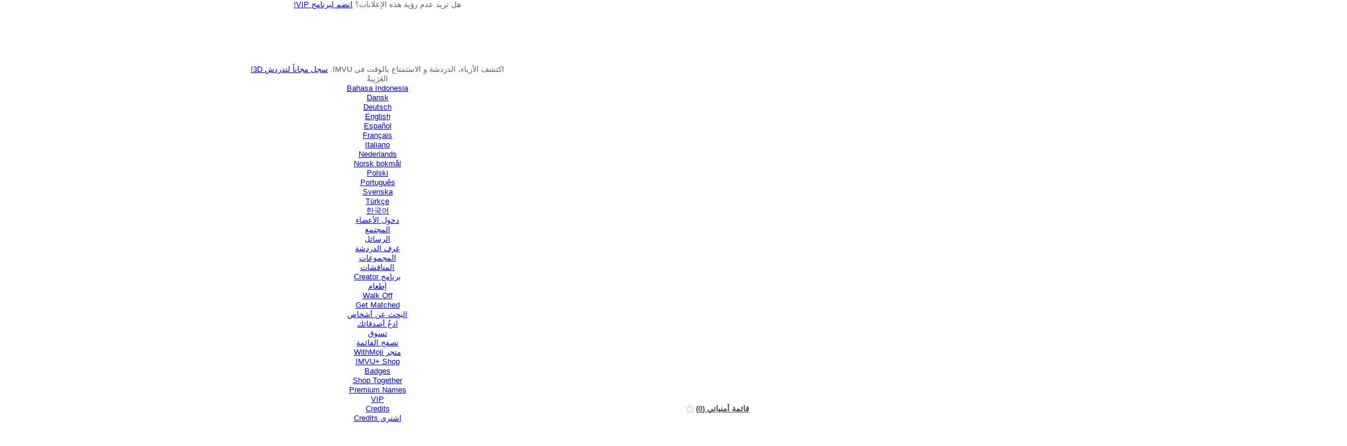

--- FILE ---
content_type: text/html; charset=utf-8
request_url: https://ar.imvu.com/shop/web_search.php?derived_from=32050748&save_locale=1&bucket=&page=1&cat=107&save_locale=1&save_locale=1&save_locale=1&save_locale=1&save_locale=1&save_locale=1&save_locale=1&save_locale=1&save_locale=1&save_locale=1&save_locale=1&save_locale=1
body_size: 8706
content:
<!DOCTYPE HTML PUBLIC "-//W3C//DTD HTML 4.01//EN" "https://www.w3.org/TR/html4/strict.dtd" ><html dir="rtl">
<head>

    <title>IMVU Catalog: Search Results for All Products</title>

    
        <script src="/common/js/yui2.5.2/build/yahoo/yahoo-min.js"></script>
    <script src="/common/js/yui2.5.2/build/dom/dom-min.js"></script>
    <script src="/common/js/yui2.5.2/build/event/event-min.js"></script>
    <link rel="stylesheet" type="text/css" href="https://www.imvu.com/common/js/yui2.5.2/build/reset-fonts-grids/reset-fonts-grids.css" />
    <script src="/common/js/yui2.5.2/build/element/element-beta-min.js"></script>
        <script src="/common/js/yui2.5.2/build/animation/animation-min.js"></script>
<link rel="stylesheet" type="text/css" href="https://www.imvu.com/common/js/yui2.5.2/build/container/assets/container.css" />
<link rel="stylesheet" type="text/css" href="https://www.imvu.com/common/js/yui2.5.2/build/container/assets/skins/sam/container.css" />
    <script src="/common/js/yui2.5.2/build/container/container-min.js"></script>
    <script src="/common/js/yui2.5.2/build/button/button-min.js"></script>
        <script src="/common/js/yui2.5.2/build/connection/connection-min.js"></script>
    
    <script src="//webasset-akm.imvu.com/asset/cf02daec2a93dffc/common/js/kitchensink.js"></script>
    <link rel="stylesheet" type="text/css" href="//webasset-akm.imvu.com/asset/699ae265e1079c41/build/css/imvu.css" />
            <link rel="stylesheet" type="text/css" href="https://www.imvu.com/common/skin/base/style.css" />
    <link rel="stylesheet" type="text/css" href="https://www.imvu.com/shop/css/shop.css" />
    <link rel="stylesheet" type="text/css" href="https://www.imvu.com/common/fonts/gothic/stylesheet.css" />
    
    <script src="js/shop.js"></script>


<script src="//webasset-akm.imvu.com/asset/cf02daec2a93dffc/common/js/kitchensink.js"></script>
        <!-- Default includes for product -->
                <link rel="stylesheet" type="text/css" href="//webasset-akm.imvu.com/asset/9216ac684ea4c9d6/common/css/widgets/product.css" />
                        <script src="//webasset-akm.imvu.com/asset/7a18beae7046b7f6/common/js/widgets/product.js"></script>
                <!-- End default includes for product -->
                <!-- Default includes for product_wide -->
                <link rel="stylesheet" type="text/css" href="//webasset-akm.imvu.com/asset/cb5ebf938ff2a9bc/common/css/widgets/product_wide.css" />
                        <!-- End default includes for product_wide -->
                <!-- Default includes for catalog_mass_moderate_products_bar -->
                        <!-- End default includes for catalog_mass_moderate_products_bar -->
        
<style type="text/css">
div#products {
    margin-right:-20px;
}

div.widget-product-wide {
    width:235px;
    margin-bottom:15px;
}

div.widget-product-wide div.content-wrapper {
    width:138px;
}

div.widget-product-wide div.content, div.widget-product-wide div.credits-line {
    width:130px;
}

h1 {
    position:absolute;
    left:-1000px;
    width:0px;
}

#ad {
    float:right;
    margin-right:20px;
    width:300px;
    height:250px;
}

div.ui-widget-overlay.ui-front{
    position: fixed;
}


</style>

<meta http-equiv="Content-Language" content="ar" />
<meta http-equiv="Content-Type" content="text/html; charset=utf-8" />
<meta property="og:locale" content="ar" />
</head>

<body class="yui-skin-sam crowdsource smartling-ar">

        <form name="cart_quantity" method="POST" action="/shop/web_search.php">
            <input type="hidden" name="main_action" value="add_product_express" />
            <input type="hidden" name="products_id" value="" />
                        <input type="hidden" name="cart_action" value="Add to cart" />
            <input type="hidden" name="tid" value="" />
        </form>
        <div id="shopConfirm" style="display:none">
            <div class="hd">هل تريد شراء هذا المنتج؟</div>
            <div class="bd"><h2>شراء &quot;<span id="confirm_name"></span>&quot;؟</h2><p><img id="confirm_img" width="100" height="80" src="https://www.imvu.com/common/img/blank.gif" />
            </p><p style="margin-top:10px;margin-bottom:5px">
                <strong>التكلفة:</strong> <span id="confirm_price"></span><span id="confirm_discount"></span> credits<br /> <strong>رصيدك:</strong> <span id="confirm_balance"></span> credits
            </p>
            <p id="confirm_discount_wrapper">التخفيض سيوفر لك <span id="confirm_discount_amount"></span> credits</p>
                <p id="cb_line"><input type="checkbox" id="cb_confirm" name="f_cb_confirm" /><label for="f_cb_confirm">لا تظهر هذه الرسالة مرة أخرى</label></p><div style="clear:both"><button id="btn_purchase">شراء</button> <button id="btn_cancel">إلغاء</button></div><p id="confirm_disable">يمكنك تعطيل الشراء بضغطة واحدة في صفحة إعدادات حسابك.</p><p id="audio_warning"></p><p id="confirm_cb"></p></div>
        </div>

        <div id="cartDialog" style="display:none">
            <div class="hd">أضف الى عربة التسوق؟</div>
            <div class="bd"><h2>أضف &quot;<span id="cart_name"></span>&quot; لعربة التسوق؟</h2><p><img id="cart_img" width="100" height="80" src="https://www.imvu.com/common/img/blank.gif" />
            </p><p style="margin-top:10px;margin-bottom:5px">
                <strong>التكلفة:</strong> <span id="cart_price"></span><span id="cart_discount"></span> credits<br /> <strong>رصيدك:</strong> <span id="cart_balance"></span> credits
            </p>
            <p id="cart_discount_wrapper">التخفيض سيوفر لك <span id="cart_discount_amount"></span> credits</p>
           <p id="cb_cart_line"><input type="checkbox" id="cb_cart_confirm" name="f_cb_cart_confirm" /><label for="f_cb_cart_confirm">لا تظهر هذه الرسالة مرة أخرى</label></p><div style="clear:both"><button id="btn_dlg_add">أضف لعربة التسوق</button> <button id="btn_dlg_add_cancel">إلغاء</button></div></div>
        </div>
        <!--Total Results:1-->

                  <script>

                  var _gaq = _gaq || [];
                  _gaq.push(['_setAccount', 'UA-30366-2']);
                  _gaq.push(['_setDomainName', '.imvu.com']);
                  _gaq.push(['_setAllowHash', false]);

                                    _gaq.push(['_trackPageview']);
                  
                  (function() {
                    var ga = document.createElement('script'); ga.type = 'text/javascript'; ga.async = true;
                    ga.src = "https://ssl.google-analytics.com/ga.js";
                    (document.getElementsByTagName('head')[0] || document.getElementsByTagName('body')[0]).appendChild(ga);
                  })();

                  </script>
                            <script>
                _qoptions={
                    qacct:"p-8fZNjMQsH1Ews"
                };
            </script>
            <script src="https://ssl.quantserve.com/quant.js"></script>
        <!--topnav YUI inclusion-->    <script src="/common/js/yui2.5.2/build/element/element-beta-min.js"></script>
    <script src="/common/js/yui2.5.2/build/tabview/tabview-min.js"></script>
<link rel="stylesheet" type="text/css" href="https://www.imvu.com/common/js/yui2.5.2/build/tabview/assets/tabview.css" />
<script crossorigin="anonymous" src="//webasset-akm.imvu.com/asset/6d1a51b4615c099f/build/imvujs/imvu.min.js"></script>
<script> IMVU.webassetDomain = "webasset-akm.imvu.com"; </script>
<script src="//webasset-akm.imvu.com/asset/cf02daec2a93dffc/common/js/kitchensink.js"></script>
<script>
                var post_time = Date.now() / 1000;
                var url = window.location.href;
                var event = '{"name":"shown","application":"imvu","platform":"default","context":"web.page_load","timestamp":' + post_time + ',"sequence_id":1,"attributes":{"url":"' + url + '"}}';
                var data = '{"post_time":' + post_time + ',"events":[' + event + ']}';

                $.ajax('https://api.imvu.com/ui_event', {
                    type: 'POST',
                    data: data,
                    processData: false,
                    contentType: 'application/json; charset=UTF-8',
                    headers: {
                        Accept: 'application/json; charset=utf-8'
                    },
                    xhrFields: {
                        withCredentials: true
                    }
                });
            </script><link rel="stylesheet" href="//webasset-akm.imvu.com/asset/e644dbf2c8659663/common/css/header/standard.css" media="all" />


<script type="text/javascript" src="https://tmcontent.imvu.com/fp/tags.js?org_id=382prl0q&amp;session_id=imvuu-0-6ec1131aba46434da5d7"></script>
<noscript><iframe style="width: 100px; height: 100; border: 0; position: absolute; top: -5000px;" src="https://tmcontent.imvu.com/tags?org_id=382prl0q&amp;session_id=imvuu-0-6ec1131aba46434da5d7"></iframe></noscript>


<div id="globalHeader" class="takeover  loggedout crowdsource">
    <div class="content">
        <h1 id="logo"><a href="https://ar.imvu.com/catalog/web_index.php">&nbsp;</a></h1>
        <div class="leader">
                            
<script crossorigin="anonymous" src="//webasset-akm.imvu.com/asset/37f817699b5621ba/common/js/jquery.autoexpand.js"></script>

<link rel="stylesheet" href="//webasset-akm.imvu.com/asset/fce1a3341cdc8ecf/unicorns_elements/advertising/css/advertising_element.css" media="all" />


<div id="div-gpt-ad-13231528123" title="إعلان">
    <div style="text-align:right; font-weight:bold;"></div>
    <div style="text-align:center;margin:auto;" class="interstitial_vip_upsell">
        هل تريد عدم رؤية هذه الإعلانات؟ <a href="/vip_club/">انضم لبرنامج VIP!</a>
    </div>
    <iframe id="local-iframe-div-gpt-ad-13231528123" scrolling="no" width="728" height="90" frameborder="0" src="about:blank" class="sl_opaque"></iframe>
</div>
<script>
        $('#local-iframe-div-gpt-ad-13231528123').attr('src', "https://imvu-customer-sandbox.com/interstitial_isolation/frame/?zone=%2F6017%2Fimvu.web%2Fglobalheader&size%5Bwidth%5D=728&size%5Bheight%5D=90&uid=0&encodedTargeting=&elem_id=div-gpt-ad-13231528123&use_fake=0&dont_show=0&is_client=0&client_path_fragment=&client_ad_option=rubicon&client_ad_tag=0&cachebreaker=1764934&sync=0&use_adbridg=1&country_code=US&domain=ar.imvu.com&is_vip=0&format_id=93998&page_id=1408945");
</script>
        </div>

        <div class="mainline">
                <h2>اكتشف الأزياء، الدردشة و الاستمتاع بالوقت فى IMVU. <a class="block" href="/signup/">سجل مجاناً لتدردش 3D!</a></h2>

    <div class="secondary">
        <ul>
                <li id="locale" class="dd SL_opaque">
        <span class="current_locale">&#1575;&#1604;&#1593;&#1614;&#1585;&#1614;&#1576;&#1616;&#1610;&#1577;&#1615;</span>
        <ul>
                                                <li><a href="https://id.imvu.com/shop/web_search.php?derived_from=32050748&amp;save_locale=1&amp;bucket=&amp;page=1&amp;cat=107">Bahasa Indonesia</a></li>
                                                                <li><a href="https://da.imvu.com/shop/web_search.php?derived_from=32050748&amp;save_locale=1&amp;bucket=&amp;page=1&amp;cat=107">Dansk</a></li>
                                                                <li><a href="https://de.imvu.com/shop/web_search.php?derived_from=32050748&amp;save_locale=1&amp;bucket=&amp;page=1&amp;cat=107">Deutsch</a></li>
                                                                <li><a href="https://www.imvu.com/shop/web_search.php?derived_from=32050748&amp;save_locale=1&amp;bucket=&amp;page=1&amp;cat=107">English</a></li>
                                                                <li><a href="https://es.imvu.com/shop/web_search.php?derived_from=32050748&amp;save_locale=1&amp;bucket=&amp;page=1&amp;cat=107">Espa&ntilde;ol</a></li>
                                                                <li><a href="https://fr.imvu.com/shop/web_search.php?derived_from=32050748&amp;save_locale=1&amp;bucket=&amp;page=1&amp;cat=107">Fran&ccedil;ais</a></li>
                                                                <li><a href="https://it.imvu.com/shop/web_search.php?derived_from=32050748&amp;save_locale=1&amp;bucket=&amp;page=1&amp;cat=107">Italiano</a></li>
                                                                <li><a href="https://nl.imvu.com/shop/web_search.php?derived_from=32050748&amp;save_locale=1&amp;bucket=&amp;page=1&amp;cat=107">Nederlands</a></li>
                                                                <li><a href="https://nb.imvu.com/shop/web_search.php?derived_from=32050748&amp;save_locale=1&amp;bucket=&amp;page=1&amp;cat=107">Norsk bokm&aring;l</a></li>
                                                                <li><a href="https://pl.imvu.com/shop/web_search.php?derived_from=32050748&amp;save_locale=1&amp;bucket=&amp;page=1&amp;cat=107">Polski</a></li>
                                                                <li><a href="https://pt.imvu.com/shop/web_search.php?derived_from=32050748&amp;save_locale=1&amp;bucket=&amp;page=1&amp;cat=107">Portugu&ecirc;s</a></li>
                                                                <li><a href="https://sv.imvu.com/shop/web_search.php?derived_from=32050748&amp;save_locale=1&amp;bucket=&amp;page=1&amp;cat=107">Svenska</a></li>
                                                                <li><a href="https://tr.imvu.com/shop/web_search.php?derived_from=32050748&amp;save_locale=1&amp;bucket=&amp;page=1&amp;cat=107">T&uuml;rk&ccedil;e</a></li>
                                                                                            <li><a href="https://ko.imvu.com/shop/web_search.php?derived_from=32050748&amp;save_locale=1&amp;bucket=&amp;page=1&amp;cat=107">&#54620;&#44397;&#50612;</a></li>
                                    </ul>
    </li>
            <li class="last"><a id="login" href="/catalog/login.php">دخول الأعضاء</a></li>
        </ul>
    </div>
        </div>

        <div class="navline">
                    <ul class="menu">
    <li class="dd improved updated-section">
        <a href="https://ar.imvu.com/community/index/">المجتمع</a>
        <ul>
            <li><a href="https://ar.imvu.com/catalog/web_index.php/inbox/">الرسائل</a></li>
            <li><a href="https://ar.imvu.com/rooms/">غرف الدردشة</a></li>
            <li><a href="https://ar.imvu.com/groups/">المجموعات</a></li>
            <li><a href="https://im.vu/forums">المناقشات</a></li>
            <li><a href="https://ar.imvu.com/creators/creator_dashboard.php">برنامج Creator</a></li>
            <li><a href="https://ar.secure.imvu.com/next/feed">إطعام</a></li>
            <li><a href="https://ar.imvu.com/walk_off/">Walk Off</a></li>
            <li><a href="https://ar.imvu.com/promotions/all/get_matched/">Get Matched</a></li>
            <li><a href="https://ar.imvu.com/people/search.php">البحث عن أشخاص</a></li>
            <li><a href="https://ar.imvu.com/invite_contact?src=web">ادعُ أصدقائك</a></li>
        </ul>
    </li>

    <li class="dd">
        <a href="https://ar.imvu.com/shop/">تسوق</a>
        <ul>
            <li><a href="https://ar.imvu.com/shop/">تصفح القائمة</a></li>
            <li><a href="https://ar.secure.imvu.com/next/shop/withmoji/">متجر WithMoji</a></li>
            <li><a href="https://ar.imvu.com/stickers_3d_plus_shop/">IMVU+ Shop</a></li>
                                    <li><a href="https://ar.imvu.com/animated_badges/">Badges</a></li>
            <li><a href="https://ar.imvu.com/promotions/all/shop_together/?icmpid=navbar&amp;icreid=STLP">Shop Together</a></li>
            <li><a href="https://ar.imvu.com/premium_names/">Premium Names</a></li>
        </ul>
    </li>

    <li><a href="https://ar.imvu.com/vip_club/">VIP</a></li>

    <li class="dd">
        <a href="https://ar.secure.imvu.com/store/" class="notranslate">Credits</a>
        <ul>
            <li><a href="https://ar.secure.imvu.com/store/">اشتري Credits</a></li>
            <li><a href="https://ar.imvu.com/next/earn_credits/featured/">Credits مجاني</a></li>
                <li class="indent"><a href="https://ar.imvu.com/next/earn_credits/videos/">شاهد فيديو</a></li>
                <li class="indent"><a href="https://ar.imvu.com/next/earn_credits/surveys/">الاستبيانات</a></li>
                <li class="indent"><a href="https://ar.imvu.com/next/earn_credits/offers/">العروض</a></li>
            <li><a href="https://ar.imvu.com/next/gift/">إعطِ Credits</a></li>
            <li><a href="https://ar.imvu.com/prepaidcard/">بطاقات الهدايا IMVU</a></li>
            <li><a href="https://ar.secure.imvu.com/store/phone/?src=store_idx">الشراء مع هاتفك</a></li>
        </ul>
    </li>
    <li class="dd updated-section">
        <a href="https://ar.secure.imvu.com/store/index/">الترقيات</a>
        <ul>
            <li><a href="https://ar.imvu.com/vip_club/">VIP</a></li>
                                                <li><a href="https://ar.imvu.com/promotions/name_registration/">تسجيل الاسم</a></li>
            <li><a href="https://ar.imvu.com/promotions/get_a_new_name/">اسم Avatar جديد</a></li>
                        <li><a href="https://ar.imvu.com/badges">صفحة البادج</a></li>
        </ul>
    </li>

    <li><a href="https://ar.imvu.com/switch_to/next/">التالي</a></li>

    <li class="updated-section"><a href="https://about.imvu.com/mobile/">MOBILE</a></li>
</ul>
                        <div id="shoutouts" class="SL_opaque">
<script>
module.run({ main: "//webasset-akm.imvu.com/asset/f4d97ba914fdeb42/common/shoutout/ticker.js" }, function (imports) {
    imports.main({"selector":"#shoutouts","url":"https:\/\/api.imvu.com\/shoutout\/random"});
});
</script>

</div>
                            </div>

        
    </div>

    
        <div id="breadcrumb">
        <span class="SL_block"><a href="https://ar.imvu.com/catalog/web_index.php" class="headerNavigation">صفحة IMVU الرئيسية</a></span>
    </div>
    
</div>

<!--end common/topnav-->

<div id="doc2" class="yui-t1">

   <div id="bd">
      <div class="yui-b" id="imvu-nav">
        <!--begin widget_narrow-->
<style>
#narrow {
    font-size:11px;
}
#narrow a {
    text-decoration:none;
    color:#015FA8;
}
#narrow ul {
    margin:0 0 0 5px;
    padding:0;
}
#narrow li {
    margin-bottom:2px;
}
#narrow li span {
    font-size:9px;
}
</style>
<div class="imvu-nav-box shade" id="narrow">
            <div class="widget_title" style="font: 16px 'Century Gothic', Arial, sans; color: #3b3d2f; padding: 10px;">narrow results</div>
            <div class="bd">

            
                
                                <h3>Derived From:<br />&hearts; Room Dance v.873</h3>
                <a href="javascript:IMVU.search.clearField('derived_from');doSearch();" style="margin-bottom:5px;display:block;"><span style="font-size:7px;">&lt;</span> Clear Derivation Filter</a>
                
                <h3>فئة</h3>

                                <a href="/shop/web_search.php?derived_from=32050748&amp;save_locale=1&amp;bucket=&amp;page=1&amp;cat=" style="margin-bottom:5px;display:block;"><span style="font-size:7px;">&lt;</span> All Categories</a>
                                        <ul>
                            <li class="active"><a href="/shop/web_search.php?derived_from=32050748&amp;save_locale=1&amp;bucket=&amp;page=1&amp;cat=107">الغرف و الأثاث</a></li>
                                            <ul>
                                                    <li>
                                    <a href="/shop/web_search.php?derived_from=32050748&amp;save_locale=1&amp;bucket=&amp;page=1&amp;cat=107-1027">Furniture</a> <span style="font-size:9px" class="notranslate">(1)</span>
                                </li>
                                                </ul>
                                            </ul>
                        
                <h3>السعر</h3>


                
                <ul class="last">
                                        <li class=" notranslate"><a href="/shop/web_search.php?derived_from=32050748&amp;save_locale=1&amp;bucket=1&amp;page=1&amp;cat=107 ">301-1000 Cr</a> <span style="font-size:9px">(1)</span></li>
                                        </ul>

            </div>
            <div class="ft"></div>
        </div>
<!--end widget_narrow-->

  <div class="imvu-nav-box shade">
    <div style="font: 16px 'Century Gothic', Arial, sans; color: #3b3d2f; padding: 10px;">المنتجات الخاصة</div>
    <div class="bd">
        <ul>
            <li><a href="/vip_club/">تصريح VIP</a></li>
            <li><a href="/next/store/name_registration">اسم الـAvatar</a></li>
            <li><a href="/catalog/web_change_avatar_name.php">Name Change Token</a></li>
            <li><a href="/catalog/web_shoutout_buy.php">التحيات الخاصة</a></li>
                    </ul>
    </div>
    
    <div class="ft"></div>
  </div>  
  

<div class="imvu-nav-box shade" id="whats-new">
    <div class="widget_title" style="font: 16px 'Century Gothic', Arial, sans; color: #3b3d2f; padding: 10px;">ما الجديد؟</div>
    
    <div class="bd">
                <div style="clear:both"></div>
        <h3><a href="/shop/web_browse.php?cat=106&amp;sort=id&amp;sortorder=desc">رؤية أشياء جديدة أكثر!</a></h3>
    </div>
    <div class="ft"></div>
</div>
      </div>

      <div id="yui-main">
         <div class="yui-b">
            <div class="yui-ge">
                <form method="GET" name="search" id="frmSearch" onsubmit="doSearch();return false;">

                <div class="yui-u first" id="imvu-body">
                    <style type="text/css">
#my_wishlist_cta {font-weight:bold;position:absolute;bottom:18px;right:10px;background:url(/shop/img/nav/wishlist_star_light.gif) no-repeat 0px 1px;padding:0 0 0 18px;color:#fff;}
#my_wishlist_cta a {color:#454545;}
.search-catalog-text { font: 18px 'Century Gothic', Arial, sans; color: #3b3d2f; }
</style>

    <script src="js/widget_search.js"></script>

    <div id="imvu-search-form" class="shade">
        <span id="hd-search" class="search-catalog-text">البحث في القائمة</span>
        <div class="search-box">
           <input type="text" name="keywords" id="txt-search" value="" onkeyup="dirty=true;" />
           <a href="javascript:quickSearch(); doSearch(); "><img id="btn-go" src="https://www.imvu.com/shop/img/btn-go.gif" width="37" height="25" /></a>
        </div>
        <div id="search-options">
           <span>في:</span>
           <select name="within" id="search-type">
               <option value="all_products" selected="">كل المنتجات</option>
                              <option value="category" selected="">الغرف و الأثاث</option>
                                              <option value="creator_name">منتجات الـCreator</option>
               <option value="id">ID المنتج</option>
           </select>
           <div id="my_wishlist_cta">
                    <a href="/catalog/wishlist.php">قائمة أمنياتي <span class="notranslate">(<span id="wishlist_count">0</span>)</span></a>
           </div>
        </div>
        <input type="hidden" name="page" value="1" />
        <input type="hidden" id="cat" name="cat" value="107" />
                <input type="hidden" id="bucket" name="bucket" value="" />
                <input type="hidden" id="tag" name="tag" value="" />
        <input type="hidden" value="desc" name="sortorder" />

        <input type="hidden" id="quickfind" name="quickfind" value="new" />
        <input type="hidden" value="0" name="product_rating" />

        <input type="hidden" id="offset" name="offset" value="25" />
        <input type="hidden" id="narrow" name="narrow" value="" />

        <input type="hidden" id="manufacturers_id" name="manufacturers_id" value="0" />
        <input type="hidden" id="derived_from" name="derived_from" value="32050748" />
        <input type="hidden" id="derivable" name="derivable" value="0" />

    </div>
    <div style="clear:both"></div>

                        <div id="result_header" style="position:relative;margin-bottom:5px;">
                                                <h1>Products Derived From &quot;<span class="notranslate">&hearts; Room Dance v.873</span>&quot;</h1>
                    
                        </div>
                        <div id="sort-control">
        <select name="sort" id="dd-sort">
               
                <!--0 desc--><option value="score" selected="selected">أحسن تطابق</option>
                <!--1 desc--><option value="user_rating">متوسط تصنيفات المستخدمين</option>
        <!--2 desc--><option value="id">أحدث منتجات</option>
        <!--3 asc--> <option value="price">السعر: الأقل الى الأعلى</option>
        <!--4 desc--><option value="price">السعر: الأعلى الى الأقل</option>
            </select>
    <label>تصنيف عن طريق:</label>
</div>

<script>
YAHOO.util.Event.addListener("dd-sort", "change", doSort);
YAHOO.util.Event.addListener("f_derivable", "click", filterByDerivable);

function doSort() {
    switch (this.selectedIndex) {
        case 0:
        case 1:
        case 2:
        case 4:
        case 5:
        case 6:
        case 7:
            document.search.sortorder.value = "desc";
            break;
        default:
            document.search.sortorder.value = "asc";
            break;
    }
    doSearch()};

function filterByDerivable() {
    if (this.checked) {
        document.search.derivable.value = 1;
    } else {
        document.search.derivable.value = 0;
    }
    doSearch();
}

YAHOO.util.Event.onAvailable("sort-control", function() {
    var sort = YAHOO.util.Dom.get("sort-control");
    sort.style.zoom = 1;
});

</script>

                                                        <div class="pagenav top">
                                <span class="pagedesc"><span class="notranslate">1</span>-<span class="notranslate">1</span> of <span class="notranslate">1</span> products found</span>
                                                            </div>
                            
                            <div id="products" class="ads">

                                                            <div id="ad">
                                    
<script crossorigin="anonymous" src="//webasset-akm.imvu.com/asset/37f817699b5621ba/common/js/jquery.autoexpand.js"></script>

<link rel="stylesheet" href="//webasset-akm.imvu.com/asset/fce1a3341cdc8ecf/unicorns_elements/advertising/css/advertising_element.css" media="all" />


<div id="div-gpt-ad-13232528123" title="إعلان">
    <div style="text-align:right; font-weight:bold;"></div>
    <div style="text-align:center;margin:auto;" class="interstitial_vip_upsell">
        هل تريد عدم رؤية هذه الإعلانات؟ <a href="/vip_club/">انضم لبرنامج VIP!</a>
    </div>
    <iframe id="local-iframe-div-gpt-ad-13232528123" scrolling="no" width="300" height="250" frameborder="0" src="about:blank" class="sl_opaque"></iframe>
</div>
<script>
        $('#local-iframe-div-gpt-ad-13232528123').attr('src', "https://imvu-customer-sandbox.com/interstitial_isolation/frame/?zone=%2F6017%2Fimvu.web%2Fcatalog&size%5Bwidth%5D=300&size%5Bheight%5D=250&uid=0&encodedTargeting=&elem_id=div-gpt-ad-13232528123&use_fake=0&dont_show=0&is_client=0&client_path_fragment=&client_ad_option=rubicon&client_ad_tag=0&cachebreaker=5997630&sync=0&use_adbridg=1&country_code=US&domain=ar.imvu.com&is_vip=0&format_id=96843&page_id=1408945");
</script>
                                </div>
                            
                            
        <div class="widget-product-wide  product-index-0" id="32057947">
            <div class="thumbnail-container">
                <span class="notranslate">
                    <a href="/shop/product.php?products_id=32057947" title="♫ Club Group v.284" class="thumbnail-link">
                        <img src="https://userimages02-akm.imvu.com/productdata/images_d91e580f27371b2ec2a55918eee5708a.gif" class="thumbnail" alt="♫ Club Group v.284" width="100" height="80" />
                    </a>
                </span> <a href="/catalog/web_flag_product_new.php?products_id=32057947" class="product-icon product-flag-icon"></a> <a href="/shop/product.php?products_id=32057947" class="product-icon product-info-icon"></a>
            </div>
            
            <div class="content-wrapper">
                <div class="content">
                    <h3 class="title notranslate "><span class="ap"><span></span></span><span class="applus"><span></span></span><a href="/shop/product.php?products_id=32057947" title="♫ Club Group v.284">&#9835; Club Group v.284</a></h3>
                    <h4 class="creator "><span class="by">بواسطة <span class="notranslate"><a href="https://ar.imvu.com/shop/web_search.php?manufacturers_id=41214344" title="3DVamp">3DVamp</a></span></span><span class="prodev"><span></span></span>
                    
                </h4></div>
                <div class="credits-line">
                    <div class="credits-symbol" alt="Credits"></div>
                    <span class="price"><span class="notranslate">859</span></span> <span class="display-only">Display Only</span>
                    <ul class="icon-buttons ">
                        <li class="wishlist-add"><a rel="nofollow" title="أضف الى قائمة أمنياتي" id="add_product_to_wishlist_32057947" href="/signup/index.php"><span>أضف الى قائمة أمنياتي</span></a></li>
                        <li class="cart-add"><a rel="nofollow" title="أضف لعربة التسوق" id="add_product_to_cart_32057947" href="/signup/index.php"><span>أضف لعربة التسوق</span></a></li>
                    </ul>
                </div>
            </div>
            
            <div class="ft">
                
                <div class="buttons">
                    <ul class=" tryable">
                        <li class="own"><span>You have this.</span></li>
                        <li class="gift"><a rel="nofollow" data-pid="32057947" href="javascript:IMVU.messagePopupShow({force_gift_product_id:32057947})" class="gift-link"><span>هدية</span></a></li>
                        <li class="buy" id="instant_get_button_32057947"><a rel="nofollow" href="/signup/index.php"><span>شراء</span></a></li>
                        <li class="try" id="instant_buy_tryon_button_32057947"><a rel="nofollow" href="/signup/index.php"><span>تجربة</span></a></li>
                        <li class="use"><a rel="nofollow" href="/shop/product.php?products_id=32057947"><span>إستخدام</span></a></li>
                    </ul>
                </div>
                                       
                
                                       
                 
                
                
            </div>
            
            
            
            
        </div>
        <script>
            var thumbContainerAll = $("div.widget-product-wide div.thumbnail-container");
            function animateGif(eventObject) {
                var thumbCanvasEl = $(eventObject.currentTarget).find('canvas');
                $(thumbCanvasEl).remove();

                var thumbImg = $(eventObject.currentTarget).find('img.thumbnail');
                thumbImg.show();
            }
            function stopGif(eventObject) {
                var thumbImg = $(eventObject.currentTarget).find('img.thumbnail');
                $(eventObject.currentTarget).find('canvas').remove();
                var thumbCanvasEl = document.createElement('canvas');
                $(thumbCanvasEl).attr('width', 100);
                $(thumbCanvasEl).attr('height', 80);
                $(thumbCanvasEl).css('border-width', '1px');
                $(thumbCanvasEl).css('border-color', '#CCCCCC');
                $(thumbCanvasEl).css('border-style', 'solid');
                var ctxError = false;
                try {
                    var ctx = thumbCanvasEl.getContext("2d");
                    ctx.drawImage(thumbImg[0], 0, 0);
                } catch (e) {
                    ctxError = true;
                }

                if (!ctxError) {
                    thumbImg.hide();
                    $(thumbCanvasEl).insertAfter(thumbImg);
                }
            }
            thumbContainerAll.mouseenter(stopGif);
            thumbContainerAll.mouseleave(animateGif);
        </script>
                                </div>
                                                        <div class="pagenav bottom" style="margin-top:5px">
                                <span class="pagedesc">يظهر <strong><span class="notranslate">1</span></strong> - <strong><span class="notranslate">1</span></strong> من <strong><span class="notranslate">1</span></strong> المنتجات الموجودة</span>
                                                            </div>
                            
                        </div>


            </form></div>

                
         </div>
      </div>
      </div>
   </div>

       <script src="/common/js/yui2.5.2/build/json/json-min.js"></script>
   <!--begin common/footer-->
<div id="ft">
<div id="leaderboard" style="clear:both;" class="notranslate">
<script crossorigin="anonymous" src="//webasset-akm.imvu.com/asset/37f817699b5621ba/common/js/jquery.autoexpand.js"></script>

<link rel="stylesheet" href="//webasset-akm.imvu.com/asset/fce1a3341cdc8ecf/unicorns_elements/advertising/css/advertising_element.css" media="all" />


<div id="div-gpt-ad-13233528123" title="advertisement">
    <div style="text-align:right; font-weight:bold;"></div>
    <div style="text-align:center;margin:auto;" class="interstitial_vip_upsell">
        Don't want to see these ads?
        <a href="/vip_club/">Join the VIP Program!</a>
    </div>
    <iframe id="local-iframe-div-gpt-ad-13233528123" scrolling="no" width="728" height="90" frameborder="0" src="about:blank" class="sl_opaque"></iframe>
</div>
<script>
        $('#local-iframe-div-gpt-ad-13233528123').attr('src', "https://imvu-customer-sandbox.com/interstitial_isolation/frame/?zone=%2F6017%2Fimvu.web%2Fglobalfooter&size%5Bwidth%5D=728&size%5Bheight%5D=90&uid=0&encodedTargeting=&elem_id=div-gpt-ad-13233528123&use_fake=0&dont_show=0&is_client=0&client_path_fragment=&client_ad_option=rubicon&client_ad_tag=0&cachebreaker=9398113&sync=0&use_adbridg=1&country_code=US&domain=ar.imvu.com&is_vip=0&format_id=93998&page_id=1408946");
</script>
</div><div id="ft_links" class="crowdsource">
<div id="ft_links2" style="font-size: 80%;">
<span class="SL_block"><a href="https://about.imvu.com/mobile/">المحمول</a></span><span class="notranslate">&nbsp;|&nbsp;</span><span class="SL_block"><a href="https://ar.imvu.com/people/">الناس</a></span><span class="notranslate">&nbsp;|&nbsp;</span><span class="SL_block"><a href="https://ar.imvu.com/groups/">المجموعات</a></span><span class="notranslate">&nbsp;|&nbsp;</span><span class="SL_block"><a href="https://im.vu/forums">المناقشات</a></span><span class="notranslate">&nbsp;|&nbsp;</span><span class="SL_block"><a href="https://ar.imvu.com/rooms/">غرف الدردشة 3D</a></span><span class="notranslate">&nbsp;|&nbsp;</span><span class="SL_block"><a href="https://ar.imvu.com/shop/">قائمة السلع الافتراضية 3D</a></span><span class="notranslate">&nbsp;|&nbsp;</span><span class="SL_block"><a href="https://ar.imvu.com/store/store_us.php">اشتري Credits</a></span><span class="notranslate">&nbsp;|&nbsp;</span><span class="SL_block"><a href="https://ar.imvu.com/next/earn_credits/featured/">اكسب Credits</a></span><span class="notranslate">&nbsp;|&nbsp;</span><span class="SL_block"><a href="https://ar.imvu.com/creatorlanding/">مركز Creator</a></span><span class="notranslate">&nbsp;|&nbsp;</span><span class="SL_block"><a href="https://ar.imvu.com/next/download/">تحميل</a></span></div>

<div id="ft_links3" style="font-size: 80%;">
<span class="SL_block"><a href="https://about.imvu.com">عنّا</a></span><span class="notranslate">&nbsp;|&nbsp;</span><span class="SL_block"><a href="https://ar.imvu.com/next/policyhub/">Policies</a></span><span class="notranslate">&nbsp;|&nbsp;</span><span class="SL_block"><a href="https://optout.aboutads.info/?c=2&amp;lang=EN">AdChoices</a></span><span class="notranslate">&nbsp;|&nbsp;</span><span class="SL_block"><a href="http://blog.imvu.com">المدوَنة</a></span><span class="notranslate">&nbsp;|&nbsp;</span><span class="SL_block"><a rel="nofollow" href="https://about.imvu.com/contact">اتصل بنا</a></span><span class="notranslate">&nbsp;|&nbsp;</span><span class="SL_block"><a href="https://about.imvu.com/careers">الوظائف</a></span><span class="notranslate">&nbsp;|&nbsp;</span><span class="SL_block"><a rel="nofollow" href="https://ar.imvu.com/catalog/web_safety_tips01.php">السلامة</a></span><span class="notranslate">&nbsp;|&nbsp;</span><span class="SL_block"><a href="https://ar.imvu.com/avatar/">Avatar</a></span><span class="notranslate">&nbsp;|&nbsp;</span><span class="SL_block"><a rel="nofollow" href="https://im.vu/help">المساعدة</a></span><span class="notranslate">&nbsp;|&nbsp;</span></div>
<div style="font-size: 80%;">
        <span class="SL_block" id="copyright">&copy; 2025 IMVU All rights reserved</span>
</div>
</div></div>
<!--end common/footer-->
   
   
        <script>
        if (typeof _gaq === 'object') {
            _gaq.push(['_trackPageview', '/virtual/events/catalog/visit']);
        }
        </script>
        </body>
</html>


--- FILE ---
content_type: text/html;charset=UTF-8
request_url: https://tmcontent.imvu.com/fp/ls_fp.html;CIS3SID=A56D153310BB8EF3E1C859A0E94D41FF?org_id=382prl0q&session_id=imvuu-0-6ec1131aba46434da5d7&nonce=68f90e4d35bbb056
body_size: 15355
content:
<html lang="en"><title>empty</title><body><script type="text/javascript">var td_3I=td_3I||{};td_3I.td_4h=function(td_r,td_C){try{var td_H=[""];var td_B=0;for(var td_h=0;td_h<td_C.length;++td_h){td_H.push(String.fromCharCode(td_r.charCodeAt(td_B)^td_C.charCodeAt(td_h)));td_B++;
if(td_B>=td_r.length){td_B=0;}}return td_H.join("");}catch(td_j){return null;}};td_3I.td_6r=function(td_n){if(!String||!String.fromCharCode||!parseInt){return null;}try{this.td_c=td_n;this.td_d="";this.td_f=function(td_U,td_O){if(0===this.td_d.length){var td_M=this.td_c.substr(0,32);
var td_k="";for(var td_g=32;td_g<td_n.length;td_g+=2){td_k+=String.fromCharCode(parseInt(td_n.substr(td_g,2),16));}this.td_d=td_3I.td_4h(td_M,td_k);}if(this.td_d.substr){return this.td_d.substr(td_U,td_O);
}};}catch(td_B){}return null;};td_3I.td_4N=function(td_h){if(td_h===null||td_h.length===null||!String||!String.fromCharCode){return null;}var td_V=null;try{var td_Q="";var td_u=[];var td_X=String.fromCharCode(48)+String.fromCharCode(48)+String.fromCharCode(48);
var td_x=0;for(var td_F=0;td_F<td_h.length;++td_F){if(65+td_x>=126){td_x=0;}var td_W=(td_X+td_h.charCodeAt(td_x++)).slice(-3);td_u.push(td_W);}var td_S=td_u.join("");td_x=0;for(var td_F=0;td_F<td_S.length;
++td_F){if(65+td_x>=126){td_x=0;}var td_n=String.fromCharCode(65+td_x++);if(td_n!==[][[]]+""){td_Q+=td_n;}}td_V=td_3I.td_4h(td_Q,td_S);}catch(td_f){return null;}return td_V;};td_3I.td_5X=function(td_n){if(td_n===null||td_n.length===null){return null;
}var td_g="";try{var td_h="";var td_y=0;for(var td_R=0;td_R<td_n.length;++td_R){if(65+td_y>=126){td_y=0;}var td_i=String.fromCharCode(65+td_y++);if(td_i!==[][[]]+""){td_h+=td_i;}}var td_D=td_3I.td_4h(td_h,td_n);
var td_c=td_D.match(/.{1,3}/g);for(var td_R=0;td_R<td_c.length;++td_R){td_g+=String.fromCharCode(parseInt(td_c[td_R],10));}}catch(td_Y){return null;}return td_g;};td_3I.tdz_df51975be5cd4c9baf946b60361e1a4a=new td_3I.td_6r("\x64\x66\x35\x31\x39\x37\x35\x62\x65\x35\x63\x64\x34\x63\x39\x62\x61\x66\x39\x34\x36\x62\x36\x30\x33\x36\x31\x65\x31\x61\x34\x61\x35\x34\x35\x37\x30\x37\x30\x32\x30\x64\x30\x32\x30\x33\x35\x35\x35\x64\x30\x63\x30\x32\x30\x36\x35\x37\x30\x37\x35\x63\x30\x34\x30\x34\x30\x38\x37\x30\x37\x32\x36\x34\x32\x33\x37\x62\x37\x35\x35\x61\x35\x30\x34\x33\x30\x34\x35\x63\x30\x34\x35\x31\x30\x63\x31\x34\x31\x32\x34\x63\x35\x30\x34\x62\x35\x65\x35\x34\x34\x66\x30\x31\x35\x63\x31\x30\x30\x35\x35\x36\x30\x66\x35\x63\x30\x36\x30\x30\x31\x34\x35\x30\x35\x35\x31\x62\x30\x61\x35\x66\x35\x34\x35\x37\x35\x33\x35\x66\x34\x38\x30\x30\x31\x32\x35\x35\x30\x66\x30\x30\x30\x34\x35\x61\x34\x39\x35\x61\x35\x38\x35\x39\x30\x64\x31\x37\x30\x66\x31\x31\x30\x33\x35\x36\x30\x32\x31\x31\x35\x32\x34\x64\x35\x36\x31\x35\x30\x34\x31\x61\x35\x32\x31\x66\x30\x62\x31\x33\x35\x30\x35\x64\x30\x61\x35\x30\x31\x35\x30\x65\x30\x64\x30\x31\x30\x30\x34\x31\x30\x61\x31\x39\x34\x37\x35\x61\x31\x31\x30\x63\x34\x31\x30\x61\x30\x62\x35\x61\x35\x39\x35\x38\x30\x30\x31\x32\x30\x39\x35\x35\x34\x31\x34\x32\x30\x37\x30\x64\x31\x30\x34\x37\x35\x39\x34\x31\x35\x66\x31\x63\x35\x33\x30\x34\x35\x31\x35\x66\x34\x36\x35\x39\x35\x34\x35\x66\x34\x33\x30\x66\x34\x66\x35\x37\x30\x35\x35\x33\x35\x66\x31\x34\x30\x31\x35\x36\x31\x30\x30\x35\x30\x33\x34\x62\x30\x65\x30\x36\x31\x32\x34\x65\x34\x33\x34\x31\x35\x35\x35\x66\x30\x61\x35\x66\x30\x32\x35\x31\x32\x63\x33\x37\x33\x65\x37\x38\x37\x64\x30\x62\x31\x39\x36\x64\x32\x66\x32\x39\x37\x64\x33\x37\x33\x30\x36\x34\x34\x64\x30\x61\x34\x63\x35\x31\x32\x62\x34\x61\x34\x63\x35\x62\x30\x65\x30\x34\x31\x65\x36\x62\x37\x62\x37\x64\x32\x64\x36\x35\x33\x35\x36\x34\x32\x63\x30\x64\x30\x35\x34\x37\x35\x65\x34\x61\x35\x38\x35\x33\x31\x36\x34\x62\x36\x64\x32\x65\x32\x38\x37\x63\x33\x37\x36\x64\x33\x32");
var td_3I=td_3I||{};if(typeof td_3I.td_4n===[][[]]+""){td_3I.td_4n=[];}td_3I.td_0S=function(){for(var td_J=0;td_J<td_3I.td_4n.length;++td_J){td_3I.td_4n[td_J]();}};td_3I.td_4d=function(td_m,td_s){try{var td_S=td_m.length+"&"+td_m;
var td_Y="";var td_K=((typeof(td_3I.tdz_df51975be5cd4c9baf946b60361e1a4a)!=="undefined"&&typeof(td_3I.tdz_df51975be5cd4c9baf946b60361e1a4a.td_f)!=="undefined")?(td_3I.tdz_df51975be5cd4c9baf946b60361e1a4a.td_f(0,16)):null);
for(var td_C=0,td_P=0;td_C<td_S.length;td_C++){var td_J=td_S.charCodeAt(td_C)^td_s.charCodeAt(td_P)&10;if(++td_P===td_s.length){td_P=0;}td_Y+=td_K.charAt((td_J>>4)&15);td_Y+=td_K.charAt(td_J&15);}return td_Y;
}catch(td_X){return null;}};td_3I.td_6a=function(){try{var td_C=window.top.document;var td_i=td_C.forms.length;return td_C;}catch(td_Y){return document;}};td_3I.td_5e=function(td_O){try{var td_j;if(typeof td_O===[][[]]+""){td_j=window;
}else{if(td_O==="t"){td_j=window.top;}else{if(td_O==="p"){td_j=window.parent;}else{td_j=window;}}}var td_V=td_j.document.forms.length;return td_j;}catch(td_a){return window;}};td_3I.add_lang_attr_html_tag=function(td_Y){try{if(td_Y===null){return;
}var td_C=td_Y.getElementsByTagName(Number(485781).toString(30));if(td_C[0].getAttribute(Number(296632).toString(24))===null||td_C[0].getAttribute(Number(296632).toString(24))===""){td_C[0].setAttribute(Number(296632).toString(24),((typeof(td_3I.tdz_df51975be5cd4c9baf946b60361e1a4a)!=="undefined"&&typeof(td_3I.tdz_df51975be5cd4c9baf946b60361e1a4a.td_f)!=="undefined")?(td_3I.tdz_df51975be5cd4c9baf946b60361e1a4a.td_f(16,2)):null));
}else{}}catch(td_a){}};td_3I.load_iframe=function(td_j,td_s){var td_t=td_1h(5);if(typeof(td_4s)!==[][[]]+""){td_4s(td_t,((typeof(td_3I.tdz_df51975be5cd4c9baf946b60361e1a4a)!=="undefined"&&typeof(td_3I.tdz_df51975be5cd4c9baf946b60361e1a4a.td_f)!=="undefined")?(td_3I.tdz_df51975be5cd4c9baf946b60361e1a4a.td_f(18,6)):null));
}var td_K=td_s.createElement(((typeof(td_3I.tdz_df51975be5cd4c9baf946b60361e1a4a)!=="undefined"&&typeof(td_3I.tdz_df51975be5cd4c9baf946b60361e1a4a.td_f)!=="undefined")?(td_3I.tdz_df51975be5cd4c9baf946b60361e1a4a.td_f(24,6)):null));
td_K.id=td_t;td_K.title=((typeof(td_3I.tdz_df51975be5cd4c9baf946b60361e1a4a)!=="undefined"&&typeof(td_3I.tdz_df51975be5cd4c9baf946b60361e1a4a.td_f)!=="undefined")?(td_3I.tdz_df51975be5cd4c9baf946b60361e1a4a.td_f(30,5)):null);
td_K.setAttribute(((typeof(td_3I.tdz_df51975be5cd4c9baf946b60361e1a4a)!=="undefined"&&typeof(td_3I.tdz_df51975be5cd4c9baf946b60361e1a4a.td_f)!=="undefined")?(td_3I.tdz_df51975be5cd4c9baf946b60361e1a4a.td_f(35,13)):null),Number(890830).toString(31));
td_K.setAttribute(((typeof(td_3I.tdz_df51975be5cd4c9baf946b60361e1a4a)!=="undefined"&&typeof(td_3I.tdz_df51975be5cd4c9baf946b60361e1a4a.td_f)!=="undefined")?(td_3I.tdz_df51975be5cd4c9baf946b60361e1a4a.td_f(48,11)):null),Number(890830).toString(31));
td_K.width="0";td_K.height="0";if(typeof td_K.tabIndex!==[][[]]+""){td_K.tabIndex=((typeof(td_3I.tdz_df51975be5cd4c9baf946b60361e1a4a)!=="undefined"&&typeof(td_3I.tdz_df51975be5cd4c9baf946b60361e1a4a.td_f)!=="undefined")?(td_3I.tdz_df51975be5cd4c9baf946b60361e1a4a.td_f(59,2)):null);
}if(typeof td_1X!==[][[]]+""&&td_1X!==null){td_K.setAttribute(((typeof(td_3I.tdz_df51975be5cd4c9baf946b60361e1a4a)!=="undefined"&&typeof(td_3I.tdz_df51975be5cd4c9baf946b60361e1a4a.td_f)!=="undefined")?(td_3I.tdz_df51975be5cd4c9baf946b60361e1a4a.td_f(61,7)):null),td_1X);
}td_K.style=((typeof(td_3I.tdz_df51975be5cd4c9baf946b60361e1a4a)!=="undefined"&&typeof(td_3I.tdz_df51975be5cd4c9baf946b60361e1a4a.td_f)!=="undefined")?(td_3I.tdz_df51975be5cd4c9baf946b60361e1a4a.td_f(68,83)):null);
td_K.setAttribute(((typeof(td_3I.tdz_df51975be5cd4c9baf946b60361e1a4a)!=="undefined"&&typeof(td_3I.tdz_df51975be5cd4c9baf946b60361e1a4a.td_f)!=="undefined")?(td_3I.tdz_df51975be5cd4c9baf946b60361e1a4a.td_f(151,3)):null),td_j);
td_s.body.appendChild(td_K);};td_3I.csp_nonce=null;td_3I.td_5x=function(td_m){if(typeof td_m.currentScript!==[][[]]+""&&td_m.currentScript!==null){var td_O=td_m.currentScript.getAttribute(((typeof(td_3I.tdz_df51975be5cd4c9baf946b60361e1a4a)!=="undefined"&&typeof(td_3I.tdz_df51975be5cd4c9baf946b60361e1a4a.td_f)!=="undefined")?(td_3I.tdz_df51975be5cd4c9baf946b60361e1a4a.td_f(154,5)):null));
if(typeof td_O!==[][[]]+""&&td_O!==null&&td_O!==""){td_3I.csp_nonce=td_O;}else{if(typeof td_m.currentScript.nonce!==[][[]]+""&&td_m.currentScript.nonce!==null&&td_m.currentScript.nonce!==""){td_3I.csp_nonce=td_m.currentScript.nonce;
}}}};td_3I.td_2f=function(td_P){if(td_3I.csp_nonce!==null){td_P.setAttribute(((typeof(td_3I.tdz_df51975be5cd4c9baf946b60361e1a4a)!=="undefined"&&typeof(td_3I.tdz_df51975be5cd4c9baf946b60361e1a4a.td_f)!=="undefined")?(td_3I.tdz_df51975be5cd4c9baf946b60361e1a4a.td_f(154,5)):null),td_3I.csp_nonce);
if(td_P.getAttribute(((typeof(td_3I.tdz_df51975be5cd4c9baf946b60361e1a4a)!=="undefined"&&typeof(td_3I.tdz_df51975be5cd4c9baf946b60361e1a4a.td_f)!=="undefined")?(td_3I.tdz_df51975be5cd4c9baf946b60361e1a4a.td_f(154,5)):null))!==td_3I.csp_nonce){td_P.nonce=td_3I.csp_nonce;
}}};td_3I.td_4u=function(){try{return new ActiveXObject(activeXMode);}catch(td_Y){return null;}};td_3I.td_6x=function(){if(window.XMLHttpRequest){return new XMLHttpRequest();}if(window.ActiveXObject){var td_O=[((typeof(td_3I.tdz_df51975be5cd4c9baf946b60361e1a4a)!=="undefined"&&typeof(td_3I.tdz_df51975be5cd4c9baf946b60361e1a4a.td_f)!=="undefined")?(td_3I.tdz_df51975be5cd4c9baf946b60361e1a4a.td_f(159,18)):null),((typeof(td_3I.tdz_df51975be5cd4c9baf946b60361e1a4a)!=="undefined"&&typeof(td_3I.tdz_df51975be5cd4c9baf946b60361e1a4a.td_f)!=="undefined")?(td_3I.tdz_df51975be5cd4c9baf946b60361e1a4a.td_f(177,14)):null),((typeof(td_3I.tdz_df51975be5cd4c9baf946b60361e1a4a)!=="undefined"&&typeof(td_3I.tdz_df51975be5cd4c9baf946b60361e1a4a.td_f)!=="undefined")?(td_3I.tdz_df51975be5cd4c9baf946b60361e1a4a.td_f(191,17)):null)];
for(var td_a=0;td_a<td_O.length;td_a++){var td_b=td_3I.td_4u(td_O[td_a]);if(td_b!==null){return td_b;}}}return null;};td_3I.tdz_eb0bcd02d2ab4d098938b9628e86253b=new td_3I.td_6r("\x65\x62\x30\x62\x63\x64\x30\x32\x64\x32\x61\x62\x34\x64\x30\x39\x38\x39\x33\x38\x62\x39\x36\x32\x38\x65\x38\x36\x32\x35\x33\x62\x34\x35\x32\x64\x36\x30\x33\x30\x34\x63\x34\x34\x37\x66\x36\x32\x33\x36\x37\x64\x31\x31\x30\x37\x34\x36\x30\x35\x31\x30\x37\x36\x36\x38\x36\x64\x31\x63\x31\x38\x32\x64\x36\x39\x36\x32\x37\x64\x34\x38\x30\x30\x34\x61\x35\x37\x31\x32\x36\x31\x35\x63\x31\x37\x30\x36\x30\x61\x37\x66\x31\x32\x30\x36\x31\x36\x35\x31\x31\x32\x32\x39\x35\x62\x30\x66\x30\x62\x37\x31\x30\x30\x35\x37\x35\x63\x31\x37\x37\x63\x35\x37\x35\x66\x30\x37\x37\x63\x35\x32\x35\x35\x31\x37\x32\x30\x35\x63\x35\x31\x37\x37\x35\x31\x35\x34\x32\x33\x34\x61\x32\x37\x35\x34\x30\x35\x32\x32\x32\x31\x35\x34\x35\x35\x30\x64\x37\x64\x33\x32\x34\x64\x37\x31\x30\x30\x35\x37\x35\x30\x37\x37\x36\x61\x36\x61\x35\x39\x32\x30\x34\x62\x35\x39\x34\x35\x34\x62\x30\x30\x34\x61\x36\x66\x35\x33\x35\x62\x35\x37\x30\x37\x31\x64\x33\x31\x35\x31\x30\x66\x31\x30\x31\x31\x35\x65\x35\x35\x32\x36\x34\x30\x30\x65\x31\x35\x34\x37\x30\x31\x34\x32\x36\x63\x37\x62\x37\x62\x34\x31\x35\x37\x31\x35\x34\x61\x35\x33\x34\x30\x36\x38\x31\x30\x35\x65\x35\x30\x35\x62\x35\x62\x37\x30\x30\x61\x31\x37\x30\x64\x35\x64\x30\x37\x32\x63\x30\x39\x35\x65\x35\x62\x33\x33\x35\x37\x30\x33\x32\x64\x35\x39\x30\x61\x35\x39\x36\x65\x35\x64\x35\x62\x31\x63\x37\x65\x31\x61\x35\x30\x37\x39\x36\x31\x37\x65\x30\x63\x34\x61\x35\x33\x35\x34\x35\x61\x34\x62\x32\x31\x31\x37\x30\x62\x37\x66\x33\x31\x33\x62\x30\x64\x35\x31\x35\x64\x32\x39\x35\x62\x34\x65\x32\x66\x35\x64\x31\x31\x35\x39\x37\x62\x34\x61\x35\x36\x34\x34\x34\x62\x30\x37\x34\x62\x37\x37\x34\x32\x34\x38\x30\x39\x35\x64\x36\x35\x35\x33\x35\x33\x35\x32\x31\x30\x30\x63\x33\x34\x35\x35\x31\x30\x31\x30\x30\x64\x35\x66\x35\x63\x30\x64\x37\x31\x30\x30\x30\x30\x37\x66\x32\x30\x37\x35\x37\x32\x35\x37\x35\x37\x34\x32\x34\x64\x30\x37\x34\x62\x35\x39\x34\x30\x37\x62\x30\x34\x35\x35\x35\x66\x35\x63\x35\x61\x37\x64\x30\x37\x31\x31\x31\x31\x35\x33\x30\x33\x31\x33\x30\x31\x37\x64\x36\x31\x32\x64\x37\x37\x32\x34\x31\x61\x34\x34\x30\x38\x35\x66\x34\x62\x35\x64\x34\x62\x37\x61\x37\x64\x32\x66\x35\x36\x35\x34\x35\x62\x35\x34\x30\x30\x36\x63\x34\x34\x35\x62\x35\x31\x35\x36\x30\x63\x31\x31\x31\x30\x34\x36\x32\x35\x30\x36\x30\x37\x35\x62\x35\x64\x32\x39\x35\x64\x31\x62\x30\x62\x35\x38\x30\x38\x35\x31\x36\x65\x35\x31\x35\x37\x36\x34\x35\x31\x30\x63\x35\x64\x35\x39\x34\x35\x34\x62\x32\x38\x35\x39\x35\x35\x36\x35\x35\x63\x35\x64\x30\x36\x30\x61\x31\x35\x34\x33\x34\x32\x33\x33\x30\x63\x35\x66\x35\x63\x30\x31\x37\x33\x30\x66\x30\x36\x34\x36\x30\x62\x35\x39\x35\x64\x37\x37\x34\x39\x35\x36\x35\x36\x32\x30\x36\x61\x37\x32\x36\x31\x34\x64\x30\x62\x37\x37\x36\x35\x37\x65\x35\x63\x35\x64\x31\x37\x31\x64\x34\x32\x35\x31\x31\x30\x30\x65\x32\x38\x35\x39\x35\x63\x31\x31\x34\x61\x32\x33\x30\x65\x35\x35\x30\x37\x35\x62\x37\x62\x35\x64\x34\x62\x34\x31\x34\x31\x30\x62\x36\x39\x35\x65\x35\x64\x35\x36\x30\x30\x35\x31\x36\x36\x35\x61\x35\x61\x35\x64\x30\x37\x34\x61\x30\x62\x36\x30\x30\x64\x30\x37\x30\x64\x36\x30\x35\x33\x30\x30\x37\x65\x30\x38\x30\x63\x34\x31\x31\x63\x31\x30\x35\x38\x35\x39\x34\x62\x35\x30\x35\x30\x33\x35\x35\x30\x35\x38\x35\x36\x35\x37\x31\x32\x34\x62\x31\x36\x30\x33\x30\x35\x36\x34\x30\x62\x30\x62\x30\x36\x35\x66\x31\x35\x31\x30\x34\x34\x30\x38\x31\x63\x35\x35\x36\x35\x30\x38\x30\x63\x35\x30\x30\x62\x34\x37\x34\x61\x31\x38\x30\x31\x36\x34\x35\x31\x30\x63\x35\x64\x35\x39\x34\x35\x34\x62\x34\x35\x30\x66\x36\x31\x35\x62\x35\x62\x35\x37\x30\x64\x31\x32\x31\x31\x31\x30\x33\x34\x30\x61\x31\x37\x34\x34\x35\x33\x33\x33\x35\x62\x30\x66\x30\x36\x35\x62\x31\x33\x34\x33\x31\x39\x36\x62\x35\x63\x34\x31\x34\x65\x30\x37\x34\x62\x31\x36\x30\x30\x30\x38\x35\x35\x30\x62\x36\x31\x35\x62\x35\x62\x35\x37\x30\x64\x31\x32\x31\x31\x31\x30\x33\x61\x33\x33\x33\x33\x35\x39\x35\x63\x30\x30\x35\x64\x31\x36\x31\x31\x31\x34\x35\x36\x30\x30\x30\x39\x30\x38\x36\x65\x35\x61\x35\x36\x30\x36\x35\x36\x34\x31\x34\x31\x31\x38\x32\x38\x37\x64\x36\x31\x35\x62\x35\x62\x35\x37\x30\x64\x31\x32\x31\x31\x31\x30\x35\x62\x35\x62\x33\x33\x35\x39\x35\x63\x30\x30\x35\x64\x31\x36\x31\x31\x31\x34\x35\x64\x30\x35\x36\x65\x35\x31\x35\x37\x35\x37\x35\x37\x31\x35\x34\x61\x31\x36\x37\x63\x36\x63\x34\x35\x30\x63\x31\x38\x30\x32\x36\x32\x35\x61\x30\x63\x30\x31\x30\x64\x34\x37\x31\x31\x34\x33\x32\x37\x37\x35\x36\x35\x30\x64\x35\x63\x30\x35\x30\x64\x34\x33\x31\x37\x31\x30\x30\x61\x31\x36\x30\x38\x30\x32\x37\x35\x30\x33\x35\x61\x31\x36\x37\x64\x36\x62\x34\x35\x36\x30\x37\x62\x35\x33\x35\x36\x31\x33\x32\x64\x33\x36\x33\x35\x35\x39\x30\x63\x30\x37\x30\x62\x34\x37\x34\x31\x34\x34\x36\x32\x30\x39\x30\x64\x35\x61\x30\x31\x31\x30\x30\x66\x31\x36\x30\x39\x36\x34\x35\x31\x30\x63\x35\x64\x35\x39\x34\x35\x34\x62\x34\x35\x36\x38\x35\x65\x35\x64\x35\x62\x35\x36\x34\x32\x35\x32\x34\x63\x30\x30\x33\x35\x30\x61\x30\x61\x35\x34\x35\x64\x31\x33\x34\x31\x34\x31\x33\x32\x35\x63\x30\x62\x35\x65\x35\x63\x31\x38\x30\x31\x31\x64\x30\x38\x33\x35\x35\x30\x35\x38\x35\x36\x35\x37\x31\x32\x34\x62\x31\x36\x36\x32\x35\x64\x35\x63\x30\x63\x30\x30\x34\x32\x30\x38\x34\x63\x35\x32\x33\x33\x35\x39\x35\x63\x30\x30\x35\x64\x31\x36\x31\x31\x31\x34\x33\x34\x35\x38\x35\x36\x35\x36\x35\x63\x31\x33\x30\x39\x35\x32\x31\x37\x30\x36\x34\x37\x35\x36\x30\x65\x35\x36\x35\x39\x34\x35\x35\x62\x36\x34\x30\x62\x30\x62\x30\x36\x35\x66\x31\x35\x31\x30\x34\x34\x30\x31\x30\x33\x32\x39\x35\x33\x30\x32\x32\x62\x35\x61\x31\x30\x35\x35\x35\x35\x36\x65\x35\x30\x34\x30\x35\x31\x30\x64\x35\x37\x37\x39\x36\x31\x35\x31\x33\x35\x35\x39\x35\x32\x31\x32\x36\x64\x31\x33\x30\x62\x32\x61\x33\x31\x31\x30\x32\x64\x33\x33\x33\x36\x35\x39\x34\x31\x34\x34\x35\x63\x30\x65\x31\x36\x31\x34\x30\x35\x31\x30\x34\x66\x35\x39\x35\x35\x35\x61\x35\x63\x34\x32\x36\x63\x36\x34\x37\x65\x35\x37\x30\x37\x35\x32\x35\x33\x35\x31\x34\x31\x36\x38\x30\x64\x30\x37\x30\x38\x35\x35\x30\x31\x31\x37\x34\x34\x36\x33\x35\x33\x30\x32\x35\x33\x31\x33\x30\x62\x36\x36\x30\x31\x35\x64\x35\x36\x34\x63\x35\x63\x37\x64\x35\x37\x31\x36\x35\x30\x35\x30\x35\x62\x35\x62\x30\x34\x34\x63\x35\x66\x35\x64\x35\x62\x36\x65\x31\x31\x30\x34\x30\x34\x35\x31\x31\x30\x30\x61\x30\x36\x34\x32\x35\x33\x31\x32\x35\x37\x35\x62\x34\x64\x31\x62\x32\x36\x34\x32\x35\x38\x34\x65\x35\x63\x35\x36\x35\x63\x30\x35\x35\x63\x30\x63\x31\x64\x31\x37\x31\x35\x34\x64\x35\x30\x35\x34\x35\x63\x35\x64\x35\x38\x34\x61\x34\x64\x35\x39\x33\x32\x30\x62\x30\x62\x35\x65\x35\x37\x34\x62\x35\x62\x33\x31\x30\x33\x35\x30\x31\x37\x34\x34\x34\x62\x35\x31\x35\x37\x35\x34\x35\x31\x33\x32\x35\x38\x35\x32\x31\x32\x36\x30\x31\x35\x35\x34\x35\x37\x34\x36\x35\x33\x35\x63\x31\x30\x30\x38\x33\x34\x35\x35\x31\x30\x31\x30\x30\x64\x35\x66\x35\x63\x32\x35\x35\x63\x30\x35\x31\x30\x35\x62\x30\x64\x35\x34\x31\x39\x30\x39\x30\x31\x34\x33\x34\x30\x34\x32\x36\x61\x35\x33\x35\x35\x35\x37\x30\x30\x31\x38\x37\x30\x35\x65\x34\x30\x35\x36\x30\x63\x31\x31\x34\x32\x37\x39\x30\x31\x30\x63\x30\x61\x34\x33");
var td_3I=td_3I||{};var td_L=0;var td_U=1;var td_v=2;var td_f=3;var td_I=4;td_3I.td_3u=td_L;var td_2X={td_2r:function(){if(typeof navigator!==[][[]]+""){this.td_H(navigator.userAgent,navigator.vendor,navigator.platform,navigator.appVersion,window.opera);
}},td_H:function(td_c,td_g,td_n,td_i,td_Z){this.td_q=[{string:td_c,subString:((typeof(td_3I.tdz_eb0bcd02d2ab4d098938b9628e86253b)!=="undefined"&&typeof(td_3I.tdz_eb0bcd02d2ab4d098938b9628e86253b.td_f)!=="undefined")?(td_3I.tdz_eb0bcd02d2ab4d098938b9628e86253b.td_f(0,5)):null),versionSearch:((typeof(td_3I.tdz_eb0bcd02d2ab4d098938b9628e86253b)!=="undefined"&&typeof(td_3I.tdz_eb0bcd02d2ab4d098938b9628e86253b.td_f)!=="undefined")?(td_3I.tdz_eb0bcd02d2ab4d098938b9628e86253b.td_f(5,4)):null),identity:((typeof(td_3I.tdz_eb0bcd02d2ab4d098938b9628e86253b)!=="undefined"&&typeof(td_3I.tdz_eb0bcd02d2ab4d098938b9628e86253b.td_f)!=="undefined")?(td_3I.tdz_eb0bcd02d2ab4d098938b9628e86253b.td_f(9,5)):null)},{string:td_c,subString:((typeof(td_3I.tdz_eb0bcd02d2ab4d098938b9628e86253b)!=="undefined"&&typeof(td_3I.tdz_eb0bcd02d2ab4d098938b9628e86253b.td_f)!=="undefined")?(td_3I.tdz_eb0bcd02d2ab4d098938b9628e86253b.td_f(14,5)):null),versionSearch:((typeof(td_3I.tdz_eb0bcd02d2ab4d098938b9628e86253b)!=="undefined"&&typeof(td_3I.tdz_eb0bcd02d2ab4d098938b9628e86253b.td_f)!=="undefined")?(td_3I.tdz_eb0bcd02d2ab4d098938b9628e86253b.td_f(19,4)):null),identity:((typeof(td_3I.tdz_eb0bcd02d2ab4d098938b9628e86253b)!=="undefined"&&typeof(td_3I.tdz_eb0bcd02d2ab4d098938b9628e86253b.td_f)!=="undefined")?(td_3I.tdz_eb0bcd02d2ab4d098938b9628e86253b.td_f(23,11)):null)},{string:td_c,subString:((typeof(td_3I.tdz_eb0bcd02d2ab4d098938b9628e86253b)!=="undefined"&&typeof(td_3I.tdz_eb0bcd02d2ab4d098938b9628e86253b.td_f)!=="undefined")?(td_3I.tdz_eb0bcd02d2ab4d098938b9628e86253b.td_f(34,10)):null),versionSearch:((typeof(td_3I.tdz_eb0bcd02d2ab4d098938b9628e86253b)!=="undefined"&&typeof(td_3I.tdz_eb0bcd02d2ab4d098938b9628e86253b.td_f)!=="undefined")?(td_3I.tdz_eb0bcd02d2ab4d098938b9628e86253b.td_f(34,10)):null),identity:((typeof(td_3I.tdz_eb0bcd02d2ab4d098938b9628e86253b)!=="undefined"&&typeof(td_3I.tdz_eb0bcd02d2ab4d098938b9628e86253b.td_f)!=="undefined")?(td_3I.tdz_eb0bcd02d2ab4d098938b9628e86253b.td_f(34,10)):null)},{string:td_c,subString:((typeof(td_3I.tdz_eb0bcd02d2ab4d098938b9628e86253b)!=="undefined"&&typeof(td_3I.tdz_eb0bcd02d2ab4d098938b9628e86253b.td_f)!=="undefined")?(td_3I.tdz_eb0bcd02d2ab4d098938b9628e86253b.td_f(44,5)):null),versionSearch:((typeof(td_3I.tdz_eb0bcd02d2ab4d098938b9628e86253b)!=="undefined"&&typeof(td_3I.tdz_eb0bcd02d2ab4d098938b9628e86253b.td_f)!=="undefined")?(td_3I.tdz_eb0bcd02d2ab4d098938b9628e86253b.td_f(49,4)):null),identity:((typeof(td_3I.tdz_eb0bcd02d2ab4d098938b9628e86253b)!=="undefined"&&typeof(td_3I.tdz_eb0bcd02d2ab4d098938b9628e86253b.td_f)!=="undefined")?(td_3I.tdz_eb0bcd02d2ab4d098938b9628e86253b.td_f(49,4)):null)},{string:td_c,subString:((typeof(td_3I.tdz_eb0bcd02d2ab4d098938b9628e86253b)!=="undefined"&&typeof(td_3I.tdz_eb0bcd02d2ab4d098938b9628e86253b.td_f)!=="undefined")?(td_3I.tdz_eb0bcd02d2ab4d098938b9628e86253b.td_f(53,4)):null),versionSearch:((typeof(td_3I.tdz_eb0bcd02d2ab4d098938b9628e86253b)!=="undefined"&&typeof(td_3I.tdz_eb0bcd02d2ab4d098938b9628e86253b.td_f)!=="undefined")?(td_3I.tdz_eb0bcd02d2ab4d098938b9628e86253b.td_f(57,3)):null),identity:((typeof(td_3I.tdz_eb0bcd02d2ab4d098938b9628e86253b)!=="undefined"&&typeof(td_3I.tdz_eb0bcd02d2ab4d098938b9628e86253b.td_f)!=="undefined")?(td_3I.tdz_eb0bcd02d2ab4d098938b9628e86253b.td_f(49,4)):null)},{string:td_c,subString:((typeof(td_3I.tdz_eb0bcd02d2ab4d098938b9628e86253b)!=="undefined"&&typeof(td_3I.tdz_eb0bcd02d2ab4d098938b9628e86253b.td_f)!=="undefined")?(td_3I.tdz_eb0bcd02d2ab4d098938b9628e86253b.td_f(60,5)):null),versionSearch:((typeof(td_3I.tdz_eb0bcd02d2ab4d098938b9628e86253b)!=="undefined"&&typeof(td_3I.tdz_eb0bcd02d2ab4d098938b9628e86253b.td_f)!=="undefined")?(td_3I.tdz_eb0bcd02d2ab4d098938b9628e86253b.td_f(65,4)):null),identity:((typeof(td_3I.tdz_eb0bcd02d2ab4d098938b9628e86253b)!=="undefined"&&typeof(td_3I.tdz_eb0bcd02d2ab4d098938b9628e86253b.td_f)!=="undefined")?(td_3I.tdz_eb0bcd02d2ab4d098938b9628e86253b.td_f(49,4)):null)},{string:td_c,subString:((typeof(td_3I.tdz_eb0bcd02d2ab4d098938b9628e86253b)!=="undefined"&&typeof(td_3I.tdz_eb0bcd02d2ab4d098938b9628e86253b.td_f)!=="undefined")?(td_3I.tdz_eb0bcd02d2ab4d098938b9628e86253b.td_f(69,7)):null),versionSearch:((typeof(td_3I.tdz_eb0bcd02d2ab4d098938b9628e86253b)!=="undefined"&&typeof(td_3I.tdz_eb0bcd02d2ab4d098938b9628e86253b.td_f)!=="undefined")?(td_3I.tdz_eb0bcd02d2ab4d098938b9628e86253b.td_f(76,6)):null),identity:((typeof(td_3I.tdz_eb0bcd02d2ab4d098938b9628e86253b)!=="undefined"&&typeof(td_3I.tdz_eb0bcd02d2ab4d098938b9628e86253b.td_f)!=="undefined")?(td_3I.tdz_eb0bcd02d2ab4d098938b9628e86253b.td_f(49,4)):null)},{string:td_c,subString:((typeof(td_3I.tdz_eb0bcd02d2ab4d098938b9628e86253b)!=="undefined"&&typeof(td_3I.tdz_eb0bcd02d2ab4d098938b9628e86253b.td_f)!=="undefined")?(td_3I.tdz_eb0bcd02d2ab4d098938b9628e86253b.td_f(82,9)):null),versionSearch:((typeof(td_3I.tdz_eb0bcd02d2ab4d098938b9628e86253b)!=="undefined"&&typeof(td_3I.tdz_eb0bcd02d2ab4d098938b9628e86253b.td_f)!=="undefined")?(td_3I.tdz_eb0bcd02d2ab4d098938b9628e86253b.td_f(82,9)):null),identity:((typeof(td_3I.tdz_eb0bcd02d2ab4d098938b9628e86253b)!=="undefined"&&typeof(td_3I.tdz_eb0bcd02d2ab4d098938b9628e86253b.td_f)!=="undefined")?(td_3I.tdz_eb0bcd02d2ab4d098938b9628e86253b.td_f(91,6)):null)},{string:td_c,subString:((typeof(td_3I.tdz_eb0bcd02d2ab4d098938b9628e86253b)!=="undefined"&&typeof(td_3I.tdz_eb0bcd02d2ab4d098938b9628e86253b.td_f)!=="undefined")?(td_3I.tdz_eb0bcd02d2ab4d098938b9628e86253b.td_f(97,14)):null),identity:((typeof(td_3I.tdz_eb0bcd02d2ab4d098938b9628e86253b)!=="undefined"&&typeof(td_3I.tdz_eb0bcd02d2ab4d098938b9628e86253b.td_f)!=="undefined")?(td_3I.tdz_eb0bcd02d2ab4d098938b9628e86253b.td_f(97,14)):null)},{string:td_c,subString:((typeof(td_3I.tdz_eb0bcd02d2ab4d098938b9628e86253b)!=="undefined"&&typeof(td_3I.tdz_eb0bcd02d2ab4d098938b9628e86253b.td_f)!=="undefined")?(td_3I.tdz_eb0bcd02d2ab4d098938b9628e86253b.td_f(111,9)):null),identity:((typeof(td_3I.tdz_eb0bcd02d2ab4d098938b9628e86253b)!=="undefined"&&typeof(td_3I.tdz_eb0bcd02d2ab4d098938b9628e86253b.td_f)!=="undefined")?(td_3I.tdz_eb0bcd02d2ab4d098938b9628e86253b.td_f(111,9)):null)},{string:td_c,subString:((typeof(td_3I.tdz_eb0bcd02d2ab4d098938b9628e86253b)!=="undefined"&&typeof(td_3I.tdz_eb0bcd02d2ab4d098938b9628e86253b.td_f)!=="undefined")?(td_3I.tdz_eb0bcd02d2ab4d098938b9628e86253b.td_f(120,6)):null),identity:((typeof(td_3I.tdz_eb0bcd02d2ab4d098938b9628e86253b)!=="undefined"&&typeof(td_3I.tdz_eb0bcd02d2ab4d098938b9628e86253b.td_f)!=="undefined")?(td_3I.tdz_eb0bcd02d2ab4d098938b9628e86253b.td_f(120,6)):null)},{string:td_c,subString:((typeof(td_3I.tdz_eb0bcd02d2ab4d098938b9628e86253b)!=="undefined"&&typeof(td_3I.tdz_eb0bcd02d2ab4d098938b9628e86253b.td_f)!=="undefined")?(td_3I.tdz_eb0bcd02d2ab4d098938b9628e86253b.td_f(126,6)):null),identity:((typeof(td_3I.tdz_eb0bcd02d2ab4d098938b9628e86253b)!=="undefined"&&typeof(td_3I.tdz_eb0bcd02d2ab4d098938b9628e86253b.td_f)!=="undefined")?(td_3I.tdz_eb0bcd02d2ab4d098938b9628e86253b.td_f(126,6)):null)},{string:td_c,subString:((typeof(td_3I.tdz_eb0bcd02d2ab4d098938b9628e86253b)!=="undefined"&&typeof(td_3I.tdz_eb0bcd02d2ab4d098938b9628e86253b.td_f)!=="undefined")?(td_3I.tdz_eb0bcd02d2ab4d098938b9628e86253b.td_f(132,7)):null),versionSearch:((typeof(td_3I.tdz_eb0bcd02d2ab4d098938b9628e86253b)!=="undefined"&&typeof(td_3I.tdz_eb0bcd02d2ab4d098938b9628e86253b.td_f)!=="undefined")?(td_3I.tdz_eb0bcd02d2ab4d098938b9628e86253b.td_f(139,8)):null),identity:((typeof(td_3I.tdz_eb0bcd02d2ab4d098938b9628e86253b)!=="undefined"&&typeof(td_3I.tdz_eb0bcd02d2ab4d098938b9628e86253b.td_f)!=="undefined")?(td_3I.tdz_eb0bcd02d2ab4d098938b9628e86253b.td_f(132,7)):null)},{string:td_c,subString:((typeof(td_3I.tdz_eb0bcd02d2ab4d098938b9628e86253b)!=="undefined"&&typeof(td_3I.tdz_eb0bcd02d2ab4d098938b9628e86253b.td_f)!=="undefined")?(td_3I.tdz_eb0bcd02d2ab4d098938b9628e86253b.td_f(147,5)):null),identity:((typeof(td_3I.tdz_eb0bcd02d2ab4d098938b9628e86253b)!=="undefined"&&typeof(td_3I.tdz_eb0bcd02d2ab4d098938b9628e86253b.td_f)!=="undefined")?(td_3I.tdz_eb0bcd02d2ab4d098938b9628e86253b.td_f(152,7)):null),versionSearch:((typeof(td_3I.tdz_eb0bcd02d2ab4d098938b9628e86253b)!=="undefined"&&typeof(td_3I.tdz_eb0bcd02d2ab4d098938b9628e86253b.td_f)!=="undefined")?(td_3I.tdz_eb0bcd02d2ab4d098938b9628e86253b.td_f(147,5)):null)},{string:td_c,subString:((typeof(td_3I.tdz_eb0bcd02d2ab4d098938b9628e86253b)!=="undefined"&&typeof(td_3I.tdz_eb0bcd02d2ab4d098938b9628e86253b.td_f)!=="undefined")?(td_3I.tdz_eb0bcd02d2ab4d098938b9628e86253b.td_f(159,5)):null),identity:((typeof(td_3I.tdz_eb0bcd02d2ab4d098938b9628e86253b)!=="undefined"&&typeof(td_3I.tdz_eb0bcd02d2ab4d098938b9628e86253b.td_f)!=="undefined")?(td_3I.tdz_eb0bcd02d2ab4d098938b9628e86253b.td_f(126,6)):null),versionSearch:((typeof(td_3I.tdz_eb0bcd02d2ab4d098938b9628e86253b)!=="undefined"&&typeof(td_3I.tdz_eb0bcd02d2ab4d098938b9628e86253b.td_f)!=="undefined")?(td_3I.tdz_eb0bcd02d2ab4d098938b9628e86253b.td_f(159,5)):null)},{string:td_c,subString:((typeof(td_3I.tdz_eb0bcd02d2ab4d098938b9628e86253b)!=="undefined"&&typeof(td_3I.tdz_eb0bcd02d2ab4d098938b9628e86253b.td_f)!=="undefined")?(td_3I.tdz_eb0bcd02d2ab4d098938b9628e86253b.td_f(164,18)):null),identity:((typeof(td_3I.tdz_eb0bcd02d2ab4d098938b9628e86253b)!=="undefined"&&typeof(td_3I.tdz_eb0bcd02d2ab4d098938b9628e86253b.td_f)!=="undefined")?(td_3I.tdz_eb0bcd02d2ab4d098938b9628e86253b.td_f(164,18)):null),versionSearch:((typeof(td_3I.tdz_eb0bcd02d2ab4d098938b9628e86253b)!=="undefined"&&typeof(td_3I.tdz_eb0bcd02d2ab4d098938b9628e86253b.td_f)!=="undefined")?(td_3I.tdz_eb0bcd02d2ab4d098938b9628e86253b.td_f(164,18)):null)},{string:td_g,subString:((typeof(td_3I.tdz_eb0bcd02d2ab4d098938b9628e86253b)!=="undefined"&&typeof(td_3I.tdz_eb0bcd02d2ab4d098938b9628e86253b.td_f)!=="undefined")?(td_3I.tdz_eb0bcd02d2ab4d098938b9628e86253b.td_f(182,5)):null),identity:((typeof(td_3I.tdz_eb0bcd02d2ab4d098938b9628e86253b)!=="undefined"&&typeof(td_3I.tdz_eb0bcd02d2ab4d098938b9628e86253b.td_f)!=="undefined")?(td_3I.tdz_eb0bcd02d2ab4d098938b9628e86253b.td_f(187,6)):null),versionSearch:((typeof(td_3I.tdz_eb0bcd02d2ab4d098938b9628e86253b)!=="undefined"&&typeof(td_3I.tdz_eb0bcd02d2ab4d098938b9628e86253b.td_f)!=="undefined")?(td_3I.tdz_eb0bcd02d2ab4d098938b9628e86253b.td_f(193,7)):null)},{prop:td_Z,identity:((typeof(td_3I.tdz_eb0bcd02d2ab4d098938b9628e86253b)!=="undefined"&&typeof(td_3I.tdz_eb0bcd02d2ab4d098938b9628e86253b.td_f)!=="undefined")?(td_3I.tdz_eb0bcd02d2ab4d098938b9628e86253b.td_f(9,5)):null),versionSearch:((typeof(td_3I.tdz_eb0bcd02d2ab4d098938b9628e86253b)!=="undefined"&&typeof(td_3I.tdz_eb0bcd02d2ab4d098938b9628e86253b.td_f)!=="undefined")?(td_3I.tdz_eb0bcd02d2ab4d098938b9628e86253b.td_f(193,7)):null)},{string:td_g,subString:((typeof(td_3I.tdz_eb0bcd02d2ab4d098938b9628e86253b)!=="undefined"&&typeof(td_3I.tdz_eb0bcd02d2ab4d098938b9628e86253b.td_f)!=="undefined")?(td_3I.tdz_eb0bcd02d2ab4d098938b9628e86253b.td_f(200,4)):null),identity:((typeof(td_3I.tdz_eb0bcd02d2ab4d098938b9628e86253b)!=="undefined"&&typeof(td_3I.tdz_eb0bcd02d2ab4d098938b9628e86253b.td_f)!=="undefined")?(td_3I.tdz_eb0bcd02d2ab4d098938b9628e86253b.td_f(200,4)):null)},{string:td_g,subString:((typeof(td_3I.tdz_eb0bcd02d2ab4d098938b9628e86253b)!=="undefined"&&typeof(td_3I.tdz_eb0bcd02d2ab4d098938b9628e86253b.td_f)!=="undefined")?(td_3I.tdz_eb0bcd02d2ab4d098938b9628e86253b.td_f(204,3)):null),identity:((typeof(td_3I.tdz_eb0bcd02d2ab4d098938b9628e86253b)!=="undefined"&&typeof(td_3I.tdz_eb0bcd02d2ab4d098938b9628e86253b.td_f)!=="undefined")?(td_3I.tdz_eb0bcd02d2ab4d098938b9628e86253b.td_f(207,9)):null)},{string:td_c,subString:((typeof(td_3I.tdz_eb0bcd02d2ab4d098938b9628e86253b)!=="undefined"&&typeof(td_3I.tdz_eb0bcd02d2ab4d098938b9628e86253b.td_f)!=="undefined")?(td_3I.tdz_eb0bcd02d2ab4d098938b9628e86253b.td_f(152,7)):null),identity:((typeof(td_3I.tdz_eb0bcd02d2ab4d098938b9628e86253b)!=="undefined"&&typeof(td_3I.tdz_eb0bcd02d2ab4d098938b9628e86253b.td_f)!=="undefined")?(td_3I.tdz_eb0bcd02d2ab4d098938b9628e86253b.td_f(152,7)):null)},{string:td_g,subString:((typeof(td_3I.tdz_eb0bcd02d2ab4d098938b9628e86253b)!=="undefined"&&typeof(td_3I.tdz_eb0bcd02d2ab4d098938b9628e86253b.td_f)!=="undefined")?(td_3I.tdz_eb0bcd02d2ab4d098938b9628e86253b.td_f(216,6)):null),identity:((typeof(td_3I.tdz_eb0bcd02d2ab4d098938b9628e86253b)!=="undefined"&&typeof(td_3I.tdz_eb0bcd02d2ab4d098938b9628e86253b.td_f)!=="undefined")?(td_3I.tdz_eb0bcd02d2ab4d098938b9628e86253b.td_f(216,6)):null)},{string:td_c,subString:((typeof(td_3I.tdz_eb0bcd02d2ab4d098938b9628e86253b)!=="undefined"&&typeof(td_3I.tdz_eb0bcd02d2ab4d098938b9628e86253b.td_f)!=="undefined")?(td_3I.tdz_eb0bcd02d2ab4d098938b9628e86253b.td_f(222,8)):null),identity:((typeof(td_3I.tdz_eb0bcd02d2ab4d098938b9628e86253b)!=="undefined"&&typeof(td_3I.tdz_eb0bcd02d2ab4d098938b9628e86253b.td_f)!=="undefined")?(td_3I.tdz_eb0bcd02d2ab4d098938b9628e86253b.td_f(222,8)):null)},{string:td_c,subString:((typeof(td_3I.tdz_eb0bcd02d2ab4d098938b9628e86253b)!=="undefined"&&typeof(td_3I.tdz_eb0bcd02d2ab4d098938b9628e86253b.td_f)!=="undefined")?(td_3I.tdz_eb0bcd02d2ab4d098938b9628e86253b.td_f(230,4)):null),identity:((typeof(td_3I.tdz_eb0bcd02d2ab4d098938b9628e86253b)!=="undefined"&&typeof(td_3I.tdz_eb0bcd02d2ab4d098938b9628e86253b.td_f)!=="undefined")?(td_3I.tdz_eb0bcd02d2ab4d098938b9628e86253b.td_f(234,8)):null),versionSearch:((typeof(td_3I.tdz_eb0bcd02d2ab4d098938b9628e86253b)!=="undefined"&&typeof(td_3I.tdz_eb0bcd02d2ab4d098938b9628e86253b.td_f)!=="undefined")?(td_3I.tdz_eb0bcd02d2ab4d098938b9628e86253b.td_f(230,4)):null)},{string:td_c,subString:((typeof(td_3I.tdz_eb0bcd02d2ab4d098938b9628e86253b)!=="undefined"&&typeof(td_3I.tdz_eb0bcd02d2ab4d098938b9628e86253b.td_f)!=="undefined")?(td_3I.tdz_eb0bcd02d2ab4d098938b9628e86253b.td_f(242,8)):null),identity:((typeof(td_3I.tdz_eb0bcd02d2ab4d098938b9628e86253b)!=="undefined"&&typeof(td_3I.tdz_eb0bcd02d2ab4d098938b9628e86253b.td_f)!=="undefined")?(td_3I.tdz_eb0bcd02d2ab4d098938b9628e86253b.td_f(242,8)):null),versionSearch:((typeof(td_3I.tdz_eb0bcd02d2ab4d098938b9628e86253b)!=="undefined"&&typeof(td_3I.tdz_eb0bcd02d2ab4d098938b9628e86253b.td_f)!=="undefined")?(td_3I.tdz_eb0bcd02d2ab4d098938b9628e86253b.td_f(242,8)):null)},{string:td_c,subString:((typeof(td_3I.tdz_eb0bcd02d2ab4d098938b9628e86253b)!=="undefined"&&typeof(td_3I.tdz_eb0bcd02d2ab4d098938b9628e86253b.td_f)!=="undefined")?(td_3I.tdz_eb0bcd02d2ab4d098938b9628e86253b.td_f(250,7)):null),identity:((typeof(td_3I.tdz_eb0bcd02d2ab4d098938b9628e86253b)!=="undefined"&&typeof(td_3I.tdz_eb0bcd02d2ab4d098938b9628e86253b.td_f)!=="undefined")?(td_3I.tdz_eb0bcd02d2ab4d098938b9628e86253b.td_f(234,8)):null),versionSearch:((typeof(td_3I.tdz_eb0bcd02d2ab4d098938b9628e86253b)!=="undefined"&&typeof(td_3I.tdz_eb0bcd02d2ab4d098938b9628e86253b.td_f)!=="undefined")?(td_3I.tdz_eb0bcd02d2ab4d098938b9628e86253b.td_f(257,2)):null)},{string:td_c,subString:((typeof(td_3I.tdz_eb0bcd02d2ab4d098938b9628e86253b)!=="undefined"&&typeof(td_3I.tdz_eb0bcd02d2ab4d098938b9628e86253b.td_f)!=="undefined")?(td_3I.tdz_eb0bcd02d2ab4d098938b9628e86253b.td_f(259,5)):null),identity:((typeof(td_3I.tdz_eb0bcd02d2ab4d098938b9628e86253b)!=="undefined"&&typeof(td_3I.tdz_eb0bcd02d2ab4d098938b9628e86253b.td_f)!=="undefined")?(td_3I.tdz_eb0bcd02d2ab4d098938b9628e86253b.td_f(264,7)):null),versionSearch:((typeof(td_3I.tdz_eb0bcd02d2ab4d098938b9628e86253b)!=="undefined"&&typeof(td_3I.tdz_eb0bcd02d2ab4d098938b9628e86253b.td_f)!=="undefined")?(td_3I.tdz_eb0bcd02d2ab4d098938b9628e86253b.td_f(257,2)):null)},{string:td_c,subString:((typeof(td_3I.tdz_eb0bcd02d2ab4d098938b9628e86253b)!=="undefined"&&typeof(td_3I.tdz_eb0bcd02d2ab4d098938b9628e86253b.td_f)!=="undefined")?(td_3I.tdz_eb0bcd02d2ab4d098938b9628e86253b.td_f(264,7)):null),identity:((typeof(td_3I.tdz_eb0bcd02d2ab4d098938b9628e86253b)!=="undefined"&&typeof(td_3I.tdz_eb0bcd02d2ab4d098938b9628e86253b.td_f)!=="undefined")?(td_3I.tdz_eb0bcd02d2ab4d098938b9628e86253b.td_f(222,8)):null),versionSearch:((typeof(td_3I.tdz_eb0bcd02d2ab4d098938b9628e86253b)!=="undefined"&&typeof(td_3I.tdz_eb0bcd02d2ab4d098938b9628e86253b.td_f)!=="undefined")?(td_3I.tdz_eb0bcd02d2ab4d098938b9628e86253b.td_f(264,7)):null)}];
this.td_N=[{string:td_n,subString:((typeof(td_3I.tdz_eb0bcd02d2ab4d098938b9628e86253b)!=="undefined"&&typeof(td_3I.tdz_eb0bcd02d2ab4d098938b9628e86253b.td_f)!=="undefined")?(td_3I.tdz_eb0bcd02d2ab4d098938b9628e86253b.td_f(271,3)):null),identity:((typeof(td_3I.tdz_eb0bcd02d2ab4d098938b9628e86253b)!=="undefined"&&typeof(td_3I.tdz_eb0bcd02d2ab4d098938b9628e86253b.td_f)!=="undefined")?(td_3I.tdz_eb0bcd02d2ab4d098938b9628e86253b.td_f(274,7)):null)},{string:td_n,subString:((typeof(td_3I.tdz_eb0bcd02d2ab4d098938b9628e86253b)!=="undefined"&&typeof(td_3I.tdz_eb0bcd02d2ab4d098938b9628e86253b.td_f)!=="undefined")?(td_3I.tdz_eb0bcd02d2ab4d098938b9628e86253b.td_f(281,3)):null),identity:((typeof(td_3I.tdz_eb0bcd02d2ab4d098938b9628e86253b)!=="undefined"&&typeof(td_3I.tdz_eb0bcd02d2ab4d098938b9628e86253b.td_f)!=="undefined")?(td_3I.tdz_eb0bcd02d2ab4d098938b9628e86253b.td_f(281,3)):null)},{string:td_c,subString:((typeof(td_3I.tdz_eb0bcd02d2ab4d098938b9628e86253b)!=="undefined"&&typeof(td_3I.tdz_eb0bcd02d2ab4d098938b9628e86253b.td_f)!=="undefined")?(td_3I.tdz_eb0bcd02d2ab4d098938b9628e86253b.td_f(284,13)):null),identity:((typeof(td_3I.tdz_eb0bcd02d2ab4d098938b9628e86253b)!=="undefined"&&typeof(td_3I.tdz_eb0bcd02d2ab4d098938b9628e86253b.td_f)!=="undefined")?(td_3I.tdz_eb0bcd02d2ab4d098938b9628e86253b.td_f(284,13)):null)},{string:td_c,subString:((typeof(td_3I.tdz_eb0bcd02d2ab4d098938b9628e86253b)!=="undefined"&&typeof(td_3I.tdz_eb0bcd02d2ab4d098938b9628e86253b.td_f)!=="undefined")?(td_3I.tdz_eb0bcd02d2ab4d098938b9628e86253b.td_f(297,7)):null),identity:((typeof(td_3I.tdz_eb0bcd02d2ab4d098938b9628e86253b)!=="undefined"&&typeof(td_3I.tdz_eb0bcd02d2ab4d098938b9628e86253b.td_f)!=="undefined")?(td_3I.tdz_eb0bcd02d2ab4d098938b9628e86253b.td_f(297,7)):null)},{string:td_c,subString:((typeof(td_3I.tdz_eb0bcd02d2ab4d098938b9628e86253b)!=="undefined"&&typeof(td_3I.tdz_eb0bcd02d2ab4d098938b9628e86253b.td_f)!=="undefined")?(td_3I.tdz_eb0bcd02d2ab4d098938b9628e86253b.td_f(304,7)):null),identity:((typeof(td_3I.tdz_eb0bcd02d2ab4d098938b9628e86253b)!=="undefined"&&typeof(td_3I.tdz_eb0bcd02d2ab4d098938b9628e86253b.td_f)!=="undefined")?(td_3I.tdz_eb0bcd02d2ab4d098938b9628e86253b.td_f(304,7)):null)},{string:td_c,subString:((typeof(td_3I.tdz_eb0bcd02d2ab4d098938b9628e86253b)!=="undefined"&&typeof(td_3I.tdz_eb0bcd02d2ab4d098938b9628e86253b.td_f)!=="undefined")?(td_3I.tdz_eb0bcd02d2ab4d098938b9628e86253b.td_f(311,5)):null),identity:((typeof(td_3I.tdz_eb0bcd02d2ab4d098938b9628e86253b)!=="undefined"&&typeof(td_3I.tdz_eb0bcd02d2ab4d098938b9628e86253b.td_f)!=="undefined")?(td_3I.tdz_eb0bcd02d2ab4d098938b9628e86253b.td_f(311,5)):null)},{string:td_n,subString:((typeof(td_3I.tdz_eb0bcd02d2ab4d098938b9628e86253b)!=="undefined"&&typeof(td_3I.tdz_eb0bcd02d2ab4d098938b9628e86253b.td_f)!=="undefined")?(td_3I.tdz_eb0bcd02d2ab4d098938b9628e86253b.td_f(316,9)):null),identity:((typeof(td_3I.tdz_eb0bcd02d2ab4d098938b9628e86253b)!=="undefined"&&typeof(td_3I.tdz_eb0bcd02d2ab4d098938b9628e86253b.td_f)!=="undefined")?(td_3I.tdz_eb0bcd02d2ab4d098938b9628e86253b.td_f(297,7)):null)},{string:td_n,subString:((typeof(td_3I.tdz_eb0bcd02d2ab4d098938b9628e86253b)!=="undefined"&&typeof(td_3I.tdz_eb0bcd02d2ab4d098938b9628e86253b.td_f)!=="undefined")?(td_3I.tdz_eb0bcd02d2ab4d098938b9628e86253b.td_f(325,5)):null),identity:((typeof(td_3I.tdz_eb0bcd02d2ab4d098938b9628e86253b)!=="undefined"&&typeof(td_3I.tdz_eb0bcd02d2ab4d098938b9628e86253b.td_f)!=="undefined")?(td_3I.tdz_eb0bcd02d2ab4d098938b9628e86253b.td_f(325,5)):null)},{string:td_n,subString:((typeof(td_3I.tdz_eb0bcd02d2ab4d098938b9628e86253b)!=="undefined"&&typeof(td_3I.tdz_eb0bcd02d2ab4d098938b9628e86253b.td_f)!=="undefined")?(td_3I.tdz_eb0bcd02d2ab4d098938b9628e86253b.td_f(330,10)):null),identity:((typeof(td_3I.tdz_eb0bcd02d2ab4d098938b9628e86253b)!=="undefined"&&typeof(td_3I.tdz_eb0bcd02d2ab4d098938b9628e86253b.td_f)!=="undefined")?(td_3I.tdz_eb0bcd02d2ab4d098938b9628e86253b.td_f(330,10)):null)},{string:td_n,subString:((typeof(td_3I.tdz_eb0bcd02d2ab4d098938b9628e86253b)!=="undefined"&&typeof(td_3I.tdz_eb0bcd02d2ab4d098938b9628e86253b.td_f)!=="undefined")?(td_3I.tdz_eb0bcd02d2ab4d098938b9628e86253b.td_f(340,6)):null),identity:((typeof(td_3I.tdz_eb0bcd02d2ab4d098938b9628e86253b)!=="undefined"&&typeof(td_3I.tdz_eb0bcd02d2ab4d098938b9628e86253b.td_f)!=="undefined")?(td_3I.tdz_eb0bcd02d2ab4d098938b9628e86253b.td_f(346,11)):null)},{string:td_n,subString:((typeof(td_3I.tdz_eb0bcd02d2ab4d098938b9628e86253b)!=="undefined"&&typeof(td_3I.tdz_eb0bcd02d2ab4d098938b9628e86253b.td_f)!=="undefined")?(td_3I.tdz_eb0bcd02d2ab4d098938b9628e86253b.td_f(357,4)):null),identity:((typeof(td_3I.tdz_eb0bcd02d2ab4d098938b9628e86253b)!=="undefined"&&typeof(td_3I.tdz_eb0bcd02d2ab4d098938b9628e86253b.td_f)!=="undefined")?(td_3I.tdz_eb0bcd02d2ab4d098938b9628e86253b.td_f(357,4)):null)}];
this.td_R=[{string:td_n,subString:((typeof(td_3I.tdz_eb0bcd02d2ab4d098938b9628e86253b)!=="undefined"&&typeof(td_3I.tdz_eb0bcd02d2ab4d098938b9628e86253b.td_f)!=="undefined")?(td_3I.tdz_eb0bcd02d2ab4d098938b9628e86253b.td_f(271,3)):null),identity:((typeof(td_3I.tdz_eb0bcd02d2ab4d098938b9628e86253b)!=="undefined"&&typeof(td_3I.tdz_eb0bcd02d2ab4d098938b9628e86253b.td_f)!=="undefined")?(td_3I.tdz_eb0bcd02d2ab4d098938b9628e86253b.td_f(274,7)):null)},{string:td_n,subString:((typeof(td_3I.tdz_eb0bcd02d2ab4d098938b9628e86253b)!=="undefined"&&typeof(td_3I.tdz_eb0bcd02d2ab4d098938b9628e86253b.td_f)!=="undefined")?(td_3I.tdz_eb0bcd02d2ab4d098938b9628e86253b.td_f(281,3)):null),identity:((typeof(td_3I.tdz_eb0bcd02d2ab4d098938b9628e86253b)!=="undefined"&&typeof(td_3I.tdz_eb0bcd02d2ab4d098938b9628e86253b.td_f)!=="undefined")?(td_3I.tdz_eb0bcd02d2ab4d098938b9628e86253b.td_f(281,3)):null)},{string:td_n,subString:((typeof(td_3I.tdz_eb0bcd02d2ab4d098938b9628e86253b)!=="undefined"&&typeof(td_3I.tdz_eb0bcd02d2ab4d098938b9628e86253b.td_f)!=="undefined")?(td_3I.tdz_eb0bcd02d2ab4d098938b9628e86253b.td_f(316,9)):null),identity:((typeof(td_3I.tdz_eb0bcd02d2ab4d098938b9628e86253b)!=="undefined"&&typeof(td_3I.tdz_eb0bcd02d2ab4d098938b9628e86253b.td_f)!=="undefined")?(td_3I.tdz_eb0bcd02d2ab4d098938b9628e86253b.td_f(297,7)):null)},{string:td_n,subString:((typeof(td_3I.tdz_eb0bcd02d2ab4d098938b9628e86253b)!=="undefined"&&typeof(td_3I.tdz_eb0bcd02d2ab4d098938b9628e86253b.td_f)!=="undefined")?(td_3I.tdz_eb0bcd02d2ab4d098938b9628e86253b.td_f(361,11)):null),identity:((typeof(td_3I.tdz_eb0bcd02d2ab4d098938b9628e86253b)!=="undefined"&&typeof(td_3I.tdz_eb0bcd02d2ab4d098938b9628e86253b.td_f)!=="undefined")?(td_3I.tdz_eb0bcd02d2ab4d098938b9628e86253b.td_f(297,7)):null)},{string:td_n,subString:((typeof(td_3I.tdz_eb0bcd02d2ab4d098938b9628e86253b)!=="undefined"&&typeof(td_3I.tdz_eb0bcd02d2ab4d098938b9628e86253b.td_f)!=="undefined")?(td_3I.tdz_eb0bcd02d2ab4d098938b9628e86253b.td_f(325,5)):null),identity:((typeof(td_3I.tdz_eb0bcd02d2ab4d098938b9628e86253b)!=="undefined"&&typeof(td_3I.tdz_eb0bcd02d2ab4d098938b9628e86253b.td_f)!=="undefined")?(td_3I.tdz_eb0bcd02d2ab4d098938b9628e86253b.td_f(325,5)):null)},{string:td_n,subString:((typeof(td_3I.tdz_eb0bcd02d2ab4d098938b9628e86253b)!=="undefined"&&typeof(td_3I.tdz_eb0bcd02d2ab4d098938b9628e86253b.td_f)!=="undefined")?(td_3I.tdz_eb0bcd02d2ab4d098938b9628e86253b.td_f(330,10)):null),identity:((typeof(td_3I.tdz_eb0bcd02d2ab4d098938b9628e86253b)!=="undefined"&&typeof(td_3I.tdz_eb0bcd02d2ab4d098938b9628e86253b.td_f)!=="undefined")?(td_3I.tdz_eb0bcd02d2ab4d098938b9628e86253b.td_f(330,10)):null)},{string:td_n,subString:((typeof(td_3I.tdz_eb0bcd02d2ab4d098938b9628e86253b)!=="undefined"&&typeof(td_3I.tdz_eb0bcd02d2ab4d098938b9628e86253b.td_f)!=="undefined")?(td_3I.tdz_eb0bcd02d2ab4d098938b9628e86253b.td_f(340,6)):null),identity:((typeof(td_3I.tdz_eb0bcd02d2ab4d098938b9628e86253b)!=="undefined"&&typeof(td_3I.tdz_eb0bcd02d2ab4d098938b9628e86253b.td_f)!=="undefined")?(td_3I.tdz_eb0bcd02d2ab4d098938b9628e86253b.td_f(340,6)):null)},{string:td_n,subString:((typeof(td_3I.tdz_eb0bcd02d2ab4d098938b9628e86253b)!=="undefined"&&typeof(td_3I.tdz_eb0bcd02d2ab4d098938b9628e86253b.td_f)!=="undefined")?(td_3I.tdz_eb0bcd02d2ab4d098938b9628e86253b.td_f(357,4)):null),identity:((typeof(td_3I.tdz_eb0bcd02d2ab4d098938b9628e86253b)!=="undefined"&&typeof(td_3I.tdz_eb0bcd02d2ab4d098938b9628e86253b.td_f)!=="undefined")?(td_3I.tdz_eb0bcd02d2ab4d098938b9628e86253b.td_f(357,4)):null)}];
this.td_F=[{identity:((typeof(td_3I.tdz_eb0bcd02d2ab4d098938b9628e86253b)!=="undefined"&&typeof(td_3I.tdz_eb0bcd02d2ab4d098938b9628e86253b.td_f)!=="undefined")?(td_3I.tdz_eb0bcd02d2ab4d098938b9628e86253b.td_f(274,7)):null),versionMap:[{s:((typeof(td_3I.tdz_eb0bcd02d2ab4d098938b9628e86253b)!=="undefined"&&typeof(td_3I.tdz_eb0bcd02d2ab4d098938b9628e86253b.td_f)!=="undefined")?(td_3I.tdz_eb0bcd02d2ab4d098938b9628e86253b.td_f(372,10)):null),r:/(Windows 10.0|Windows NT 10.0)/},{s:((typeof(td_3I.tdz_eb0bcd02d2ab4d098938b9628e86253b)!=="undefined"&&typeof(td_3I.tdz_eb0bcd02d2ab4d098938b9628e86253b.td_f)!=="undefined")?(td_3I.tdz_eb0bcd02d2ab4d098938b9628e86253b.td_f(382,11)):null),r:/(Windows 8.1|Windows NT 6.3)/},{s:((typeof(td_3I.tdz_eb0bcd02d2ab4d098938b9628e86253b)!=="undefined"&&typeof(td_3I.tdz_eb0bcd02d2ab4d098938b9628e86253b.td_f)!=="undefined")?(td_3I.tdz_eb0bcd02d2ab4d098938b9628e86253b.td_f(393,9)):null),r:/(Windows 8|Windows NT 6.2)/},{s:((typeof(td_3I.tdz_eb0bcd02d2ab4d098938b9628e86253b)!=="undefined"&&typeof(td_3I.tdz_eb0bcd02d2ab4d098938b9628e86253b.td_f)!=="undefined")?(td_3I.tdz_eb0bcd02d2ab4d098938b9628e86253b.td_f(402,9)):null),r:/(Windows 7|Windows NT 6.1)/},{s:((typeof(td_3I.tdz_eb0bcd02d2ab4d098938b9628e86253b)!=="undefined"&&typeof(td_3I.tdz_eb0bcd02d2ab4d098938b9628e86253b.td_f)!=="undefined")?(td_3I.tdz_eb0bcd02d2ab4d098938b9628e86253b.td_f(411,13)):null),r:/Windows NT 6.0/},{s:((typeof(td_3I.tdz_eb0bcd02d2ab4d098938b9628e86253b)!=="undefined"&&typeof(td_3I.tdz_eb0bcd02d2ab4d098938b9628e86253b.td_f)!=="undefined")?(td_3I.tdz_eb0bcd02d2ab4d098938b9628e86253b.td_f(424,19)):null),r:/Windows NT 5.2/},{s:((typeof(td_3I.tdz_eb0bcd02d2ab4d098938b9628e86253b)!=="undefined"&&typeof(td_3I.tdz_eb0bcd02d2ab4d098938b9628e86253b.td_f)!=="undefined")?(td_3I.tdz_eb0bcd02d2ab4d098938b9628e86253b.td_f(443,10)):null),r:/(Windows NT 5.1|Windows XP)/},{s:((typeof(td_3I.tdz_eb0bcd02d2ab4d098938b9628e86253b)!=="undefined"&&typeof(td_3I.tdz_eb0bcd02d2ab4d098938b9628e86253b.td_f)!=="undefined")?(td_3I.tdz_eb0bcd02d2ab4d098938b9628e86253b.td_f(453,12)):null),r:/(Windows NT 5.0|Windows 2000)/},{s:((typeof(td_3I.tdz_eb0bcd02d2ab4d098938b9628e86253b)!=="undefined"&&typeof(td_3I.tdz_eb0bcd02d2ab4d098938b9628e86253b.td_f)!=="undefined")?(td_3I.tdz_eb0bcd02d2ab4d098938b9628e86253b.td_f(465,10)):null),r:/(Win 9x 4.90|Windows ME)/},{s:((typeof(td_3I.tdz_eb0bcd02d2ab4d098938b9628e86253b)!=="undefined"&&typeof(td_3I.tdz_eb0bcd02d2ab4d098938b9628e86253b.td_f)!=="undefined")?(td_3I.tdz_eb0bcd02d2ab4d098938b9628e86253b.td_f(475,10)):null),r:/(Windows 98|Win98)/},{s:((typeof(td_3I.tdz_eb0bcd02d2ab4d098938b9628e86253b)!=="undefined"&&typeof(td_3I.tdz_eb0bcd02d2ab4d098938b9628e86253b.td_f)!=="undefined")?(td_3I.tdz_eb0bcd02d2ab4d098938b9628e86253b.td_f(485,10)):null),r:/(Windows 95|Win95|Windows_95)/},{s:((typeof(td_3I.tdz_eb0bcd02d2ab4d098938b9628e86253b)!=="undefined"&&typeof(td_3I.tdz_eb0bcd02d2ab4d098938b9628e86253b.td_f)!=="undefined")?(td_3I.tdz_eb0bcd02d2ab4d098938b9628e86253b.td_f(495,14)):null),r:/(Windows NT 4.0|WinNT4.0|WinNT|Windows NT)/},{s:((typeof(td_3I.tdz_eb0bcd02d2ab4d098938b9628e86253b)!=="undefined"&&typeof(td_3I.tdz_eb0bcd02d2ab4d098938b9628e86253b.td_f)!=="undefined")?(td_3I.tdz_eb0bcd02d2ab4d098938b9628e86253b.td_f(509,10)):null),r:/Windows CE/},{s:((typeof(td_3I.tdz_eb0bcd02d2ab4d098938b9628e86253b)!=="undefined"&&typeof(td_3I.tdz_eb0bcd02d2ab4d098938b9628e86253b.td_f)!=="undefined")?(td_3I.tdz_eb0bcd02d2ab4d098938b9628e86253b.td_f(519,12)):null),r:/Win16/}]},{identity:((typeof(td_3I.tdz_eb0bcd02d2ab4d098938b9628e86253b)!=="undefined"&&typeof(td_3I.tdz_eb0bcd02d2ab4d098938b9628e86253b.td_f)!=="undefined")?(td_3I.tdz_eb0bcd02d2ab4d098938b9628e86253b.td_f(281,3)):null),versionMap:[{s:((typeof(td_3I.tdz_eb0bcd02d2ab4d098938b9628e86253b)!=="undefined"&&typeof(td_3I.tdz_eb0bcd02d2ab4d098938b9628e86253b.td_f)!=="undefined")?(td_3I.tdz_eb0bcd02d2ab4d098938b9628e86253b.td_f(531,8)):null),r:/Mac OS X/},{s:((typeof(td_3I.tdz_eb0bcd02d2ab4d098938b9628e86253b)!=="undefined"&&typeof(td_3I.tdz_eb0bcd02d2ab4d098938b9628e86253b.td_f)!=="undefined")?(td_3I.tdz_eb0bcd02d2ab4d098938b9628e86253b.td_f(539,6)):null),r:/(MacPPC|MacIntel|Mac_PowerPC|Macintosh)/}]},{identity:((typeof(td_3I.tdz_eb0bcd02d2ab4d098938b9628e86253b)!=="undefined"&&typeof(td_3I.tdz_eb0bcd02d2ab4d098938b9628e86253b.td_f)!=="undefined")?(td_3I.tdz_eb0bcd02d2ab4d098938b9628e86253b.td_f(284,13)):null),versionMap:[{s:((typeof(td_3I.tdz_eb0bcd02d2ab4d098938b9628e86253b)!=="undefined"&&typeof(td_3I.tdz_eb0bcd02d2ab4d098938b9628e86253b.td_f)!=="undefined")?(td_3I.tdz_eb0bcd02d2ab4d098938b9628e86253b.td_f(545,17)):null),r:/Windows Phone 6.0/},{s:((typeof(td_3I.tdz_eb0bcd02d2ab4d098938b9628e86253b)!=="undefined"&&typeof(td_3I.tdz_eb0bcd02d2ab4d098938b9628e86253b.td_f)!=="undefined")?(td_3I.tdz_eb0bcd02d2ab4d098938b9628e86253b.td_f(562,17)):null),r:/Windows Phone 7.0/},{s:((typeof(td_3I.tdz_eb0bcd02d2ab4d098938b9628e86253b)!=="undefined"&&typeof(td_3I.tdz_eb0bcd02d2ab4d098938b9628e86253b.td_f)!=="undefined")?(td_3I.tdz_eb0bcd02d2ab4d098938b9628e86253b.td_f(579,17)):null),r:/Windows Phone 8.0/},{s:((typeof(td_3I.tdz_eb0bcd02d2ab4d098938b9628e86253b)!=="undefined"&&typeof(td_3I.tdz_eb0bcd02d2ab4d098938b9628e86253b.td_f)!=="undefined")?(td_3I.tdz_eb0bcd02d2ab4d098938b9628e86253b.td_f(596,17)):null),r:/Windows Phone 8.1/},{s:((typeof(td_3I.tdz_eb0bcd02d2ab4d098938b9628e86253b)!=="undefined"&&typeof(td_3I.tdz_eb0bcd02d2ab4d098938b9628e86253b.td_f)!=="undefined")?(td_3I.tdz_eb0bcd02d2ab4d098938b9628e86253b.td_f(613,18)):null),r:/Windows Phone 10.0/}]}];
this.td_4L=(typeof window.orientation!==[][[]]+"");this.td_4t=this.td_x(this.td_R)||((typeof(td_3I.tdz_eb0bcd02d2ab4d098938b9628e86253b)!=="undefined"&&typeof(td_3I.tdz_eb0bcd02d2ab4d098938b9628e86253b.td_f)!=="undefined")?(td_3I.tdz_eb0bcd02d2ab4d098938b9628e86253b.td_f(631,7)):null);
this.td_6l=this.td_r(this.td_4L,this.td_4t)||((typeof(td_3I.tdz_eb0bcd02d2ab4d098938b9628e86253b)!=="undefined"&&typeof(td_3I.tdz_eb0bcd02d2ab4d098938b9628e86253b.td_f)!=="undefined")?(td_3I.tdz_eb0bcd02d2ab4d098938b9628e86253b.td_f(631,7)):null);
this.td_3x=this.td_x(this.td_q)||((typeof(td_3I.tdz_eb0bcd02d2ab4d098938b9628e86253b)!=="undefined"&&typeof(td_3I.tdz_eb0bcd02d2ab4d098938b9628e86253b.td_f)!=="undefined")?(td_3I.tdz_eb0bcd02d2ab4d098938b9628e86253b.td_f(631,7)):null);
this.td_3T=this.td_d(this.td_3x,td_c)||this.td_d(this.td_3x,td_i)||((typeof(td_3I.tdz_eb0bcd02d2ab4d098938b9628e86253b)!=="undefined"&&typeof(td_3I.tdz_eb0bcd02d2ab4d098938b9628e86253b.td_f)!=="undefined")?(td_3I.tdz_eb0bcd02d2ab4d098938b9628e86253b.td_f(631,7)):null);
this.td_3b=this.td_x(this.td_N)||((typeof(td_3I.tdz_eb0bcd02d2ab4d098938b9628e86253b)!=="undefined"&&typeof(td_3I.tdz_eb0bcd02d2ab4d098938b9628e86253b.td_f)!=="undefined")?(td_3I.tdz_eb0bcd02d2ab4d098938b9628e86253b.td_f(631,7)):null);
this.td_2R=this.td_e(this.td_F,this.td_3b,this.td_3x,this.td_3T,td_c,td_i)||this.td_3b;this.td_z();},td_e:function(td_Z,td_P,td_i,td_K,td_m,td_C){var td_c=td_m;var td_a=td_C;var td_J=td_P;var td_D;for(var td_Y=0;
td_Y<td_Z.length;td_Y++){if(td_Z[td_Y].identity===td_P){for(var td_S=0;td_S<td_Z[td_Y].versionMap.length;td_S++){var td_M=td_Z[td_Y].versionMap[td_S];if(td_M.r.test(td_c)){td_J=td_M.s;if(/Windows/.test(td_J)){if(td_J===((typeof(td_3I.tdz_eb0bcd02d2ab4d098938b9628e86253b)!=="undefined"&&typeof(td_3I.tdz_eb0bcd02d2ab4d098938b9628e86253b.td_f)!=="undefined")?(td_3I.tdz_eb0bcd02d2ab4d098938b9628e86253b.td_f(372,10)):null)){if(td_2X.td_B()){td_J=((typeof(td_3I.tdz_eb0bcd02d2ab4d098938b9628e86253b)!=="undefined"&&typeof(td_3I.tdz_eb0bcd02d2ab4d098938b9628e86253b.td_f)!=="undefined")?(td_3I.tdz_eb0bcd02d2ab4d098938b9628e86253b.td_f(638,10)):null);
}td_3I.td_3u=td_U;td_2X.td_A();}return td_J;}break;}}break;}}switch(td_J){case ((typeof(td_3I.tdz_eb0bcd02d2ab4d098938b9628e86253b)!=="undefined"&&typeof(td_3I.tdz_eb0bcd02d2ab4d098938b9628e86253b.td_f)!=="undefined")?(td_3I.tdz_eb0bcd02d2ab4d098938b9628e86253b.td_f(531,8)):null):td_J=null;
var td_O=/(Mac OS X 10[\.\_\d]+)/.exec(td_c);if(td_O!==null&&td_O.length>=1){td_J=td_O[1];}if(typeof navigator.platform!==[][[]]+""&&navigator.platform!==null&&navigator.platform===((typeof(td_3I.tdz_eb0bcd02d2ab4d098938b9628e86253b)!=="undefined"&&typeof(td_3I.tdz_eb0bcd02d2ab4d098938b9628e86253b.td_f)!=="undefined")?(td_3I.tdz_eb0bcd02d2ab4d098938b9628e86253b.td_f(648,8)):null)&&typeof navigator.maxTouchPoints!==[][[]]+""&&navigator.maxTouchPoints!==null&&navigator.maxTouchPoints===5){if(typeof navigator.hardwareConcurrency!==[][[]]+""&&navigator.hardwareConcurrency===8&&typeof navigator.mediaDevices===[][[]]+""){td_J=((typeof(td_3I.tdz_eb0bcd02d2ab4d098938b9628e86253b)!=="undefined"&&typeof(td_3I.tdz_eb0bcd02d2ab4d098938b9628e86253b.td_f)!=="undefined")?(td_3I.tdz_eb0bcd02d2ab4d098938b9628e86253b.td_f(656,8)):null);
}else{if(typeof"".split!==[][[]]+""&&"".split!==null){var td_t=td_J.split(" ");if(td_t.length===4){td_K=/(Version\/[\.\d]+)/.exec(td_c);if(td_K!==null&&td_K.length>1){var td_k=td_K[1];if(td_k!==null&&td_k.length>1){var td_n=td_k.split("/");
if(td_n!==null&&td_n.length>1){td_J=((typeof(td_3I.tdz_eb0bcd02d2ab4d098938b9628e86253b)!=="undefined"&&typeof(td_3I.tdz_eb0bcd02d2ab4d098938b9628e86253b.td_f)!=="undefined")?(td_3I.tdz_eb0bcd02d2ab4d098938b9628e86253b.td_f(664,7)):null)+td_n[1];
}}}}}}}break;case ((typeof(td_3I.tdz_eb0bcd02d2ab4d098938b9628e86253b)!=="undefined"&&typeof(td_3I.tdz_eb0bcd02d2ab4d098938b9628e86253b.td_f)!=="undefined")?(td_3I.tdz_eb0bcd02d2ab4d098938b9628e86253b.td_f(297,7)):null):td_J=null;
var td_b=/[^-](Android[^\d]?[\.\_\d]+)/.exec(td_c);if(td_b!==null&&td_b.length>=1){td_J=td_b[1];}if(td_i===((typeof(td_3I.tdz_eb0bcd02d2ab4d098938b9628e86253b)!=="undefined"&&typeof(td_3I.tdz_eb0bcd02d2ab4d098938b9628e86253b.td_f)!=="undefined")?(td_3I.tdz_eb0bcd02d2ab4d098938b9628e86253b.td_f(126,6)):null)&&td_K>=110){td_3I.td_3u=td_U;
td_2X.td_A();}break;case ((typeof(td_3I.tdz_eb0bcd02d2ab4d098938b9628e86253b)!=="undefined"&&typeof(td_3I.tdz_eb0bcd02d2ab4d098938b9628e86253b.td_f)!=="undefined")?(td_3I.tdz_eb0bcd02d2ab4d098938b9628e86253b.td_f(357,4)):null):case ((typeof(td_3I.tdz_eb0bcd02d2ab4d098938b9628e86253b)!=="undefined"&&typeof(td_3I.tdz_eb0bcd02d2ab4d098938b9628e86253b.td_f)!=="undefined")?(td_3I.tdz_eb0bcd02d2ab4d098938b9628e86253b.td_f(340,6)):null):case ((typeof(td_3I.tdz_eb0bcd02d2ab4d098938b9628e86253b)!=="undefined"&&typeof(td_3I.tdz_eb0bcd02d2ab4d098938b9628e86253b.td_f)!=="undefined")?(td_3I.tdz_eb0bcd02d2ab4d098938b9628e86253b.td_f(346,11)):null):td_J=null;
td_D=/OS (\d+)_(\d+)_?(\d+)?/.exec(td_a);if(td_D!==null){var td_E=td_D.length>=1?td_D[1]:((typeof(td_3I.tdz_eb0bcd02d2ab4d098938b9628e86253b)!=="undefined"&&typeof(td_3I.tdz_eb0bcd02d2ab4d098938b9628e86253b.td_f)!=="undefined")?(td_3I.tdz_eb0bcd02d2ab4d098938b9628e86253b.td_f(631,7)):null);
var td_g=td_D.length>=2?td_D[2]:((typeof(td_3I.tdz_eb0bcd02d2ab4d098938b9628e86253b)!=="undefined"&&typeof(td_3I.tdz_eb0bcd02d2ab4d098938b9628e86253b.td_f)!=="undefined")?(td_3I.tdz_eb0bcd02d2ab4d098938b9628e86253b.td_f(631,7)):null);
var td_l=td_D.length>=3?td_D[3]|"0":"0";td_J=((typeof(td_3I.tdz_eb0bcd02d2ab4d098938b9628e86253b)!=="undefined"&&typeof(td_3I.tdz_eb0bcd02d2ab4d098938b9628e86253b.td_f)!=="undefined")?(td_3I.tdz_eb0bcd02d2ab4d098938b9628e86253b.td_f(671,4)):null)+td_E+"."+td_g+"."+td_l;
}break;default:return null;}return td_J;},td_x:function(td_Q){for(var td_Y=0;td_Y<td_Q.length;++td_Y){var td_S=td_Q[td_Y].string;var td_T=td_Q[td_Y].prop;this.versionSearchString=td_Q[td_Y].versionSearch||td_Q[td_Y].identity;
if(td_S){if(td_S.indexOf(td_Q[td_Y].subString)!==-1){return td_Q[td_Y].identity;}}else{if(td_T){return td_Q[td_Y].identity;}}}},td_d:function(td_J,td_P){if(!td_J){return null;}var td_p;switch(td_J){case ((typeof(td_3I.tdz_eb0bcd02d2ab4d098938b9628e86253b)!=="undefined"&&typeof(td_3I.tdz_eb0bcd02d2ab4d098938b9628e86253b.td_f)!=="undefined")?(td_3I.tdz_eb0bcd02d2ab4d098938b9628e86253b.td_f(187,6)):null):var td_T=/\WVersion[^\d]([\.\d]+)/.exec(td_P);
if(td_T!==null&&td_T.length>=1){td_p=td_T[1];}break;case ((typeof(td_3I.tdz_eb0bcd02d2ab4d098938b9628e86253b)!=="undefined"&&typeof(td_3I.tdz_eb0bcd02d2ab4d098938b9628e86253b.td_f)!=="undefined")?(td_3I.tdz_eb0bcd02d2ab4d098938b9628e86253b.td_f(9,5)):null):if(this.versionSearchString===((typeof(td_3I.tdz_eb0bcd02d2ab4d098938b9628e86253b)!=="undefined"&&typeof(td_3I.tdz_eb0bcd02d2ab4d098938b9628e86253b.td_f)!=="undefined")?(td_3I.tdz_eb0bcd02d2ab4d098938b9628e86253b.td_f(675,3)):null)){var td_g=/\WOPR[^\d]*([\.\d]+)/.exec(td_P);
if(td_g!==null&&td_g.length>=1){td_p=td_g[1];}break;}default:var td_S=td_P.indexOf(this.versionSearchString);if(td_S!==-1){td_p=td_P.substring(td_S+this.versionSearchString.length+1);}break;}if(td_p){return parseFloat(td_p);
}return null;},td_G:function(td_M){var td_Q=null;try{td_Q=new Worker(td_M);}catch(td_C){if(td_Q!==null&&typeof td_Q.terminate!==[][[]]+""){td_Q.terminate();}return(td_C.toString().indexOf(((typeof(td_3I.tdz_eb0bcd02d2ab4d098938b9628e86253b)!=="undefined"&&typeof(td_3I.tdz_eb0bcd02d2ab4d098938b9628e86253b.td_f)!=="undefined")?(td_3I.tdz_eb0bcd02d2ab4d098938b9628e86253b.td_f(678,18)):null))!==-1);
}return false;},td_r:function(isMobile,osNoUA){var psc=this.td_G;try{var check=((typeof window.opr!==[][[]]+"")&&(typeof window.opr.addons!==[][[]]+""))||(typeof window.opera===((typeof(td_3I.tdz_eb0bcd02d2ab4d098938b9628e86253b)!=="undefined"&&typeof(td_3I.tdz_eb0bcd02d2ab4d098938b9628e86253b.td_f)!=="undefined")?(td_3I.tdz_eb0bcd02d2ab4d098938b9628e86253b.td_f(696,6)):null))||((typeof window.opr!==[][[]]+"")&&(typeof window.opr===((typeof(td_3I.tdz_eb0bcd02d2ab4d098938b9628e86253b)!=="undefined"&&typeof(td_3I.tdz_eb0bcd02d2ab4d098938b9628e86253b.td_f)!=="undefined")?(td_3I.tdz_eb0bcd02d2ab4d098938b9628e86253b.td_f(696,6)):null)));
if(check){return((typeof(td_3I.tdz_eb0bcd02d2ab4d098938b9628e86253b)!=="undefined"&&typeof(td_3I.tdz_eb0bcd02d2ab4d098938b9628e86253b.td_f)!=="undefined")?(td_3I.tdz_eb0bcd02d2ab4d098938b9628e86253b.td_f(9,5)):null);
}check=(typeof InstallTrigger!==[][[]]+"");if(check){return((typeof(td_3I.tdz_eb0bcd02d2ab4d098938b9628e86253b)!=="undefined"&&typeof(td_3I.tdz_eb0bcd02d2ab4d098938b9628e86253b.td_f)!=="undefined")?(td_3I.tdz_eb0bcd02d2ab4d098938b9628e86253b.td_f(152,7)):null);
}check=/constructor/i.test(window.HTMLElement)||(function(p){return p.toString()===((typeof(td_3I.tdz_eb0bcd02d2ab4d098938b9628e86253b)!=="undefined"&&typeof(td_3I.tdz_eb0bcd02d2ab4d098938b9628e86253b.td_f)!=="undefined")?(td_3I.tdz_eb0bcd02d2ab4d098938b9628e86253b.td_f(702,33)):null);
})(!window[((typeof(td_3I.tdz_eb0bcd02d2ab4d098938b9628e86253b)!=="undefined"&&typeof(td_3I.tdz_eb0bcd02d2ab4d098938b9628e86253b.td_f)!=="undefined")?(td_3I.tdz_eb0bcd02d2ab4d098938b9628e86253b.td_f(735,6)):null)]||(typeof safari!==[][[]]+""&&safari.pushNotification));
if(check){return((typeof(td_3I.tdz_eb0bcd02d2ab4d098938b9628e86253b)!=="undefined"&&typeof(td_3I.tdz_eb0bcd02d2ab4d098938b9628e86253b.td_f)!=="undefined")?(td_3I.tdz_eb0bcd02d2ab4d098938b9628e86253b.td_f(187,6)):null);
}check=(typeof window.safari!==[][[]]+"");if(check){return((typeof(td_3I.tdz_eb0bcd02d2ab4d098938b9628e86253b)!=="undefined"&&typeof(td_3I.tdz_eb0bcd02d2ab4d098938b9628e86253b.td_f)!=="undefined")?(td_3I.tdz_eb0bcd02d2ab4d098938b9628e86253b.td_f(187,6)):null);
}check=
/*@cc_on!@*/
false||(typeof document.documentMode!==[][[]]+"");if(check){return((typeof(td_3I.tdz_eb0bcd02d2ab4d098938b9628e86253b)!=="undefined"&&typeof(td_3I.tdz_eb0bcd02d2ab4d098938b9628e86253b.td_f)!=="undefined")?(td_3I.tdz_eb0bcd02d2ab4d098938b9628e86253b.td_f(234,8)):null);
}if(!check&&(typeof window.StyleMedia!==[][[]]+"")){return((typeof(td_3I.tdz_eb0bcd02d2ab4d098938b9628e86253b)!=="undefined"&&typeof(td_3I.tdz_eb0bcd02d2ab4d098938b9628e86253b.td_f)!=="undefined")?(td_3I.tdz_eb0bcd02d2ab4d098938b9628e86253b.td_f(49,4)):null);
}if(psc(((typeof(td_3I.tdz_eb0bcd02d2ab4d098938b9628e86253b)!=="undefined"&&typeof(td_3I.tdz_eb0bcd02d2ab4d098938b9628e86253b.td_f)!=="undefined")?(td_3I.tdz_eb0bcd02d2ab4d098938b9628e86253b.td_f(741,8)):null))){return((typeof(td_3I.tdz_eb0bcd02d2ab4d098938b9628e86253b)!=="undefined"&&typeof(td_3I.tdz_eb0bcd02d2ab4d098938b9628e86253b.td_f)!=="undefined")?(td_3I.tdz_eb0bcd02d2ab4d098938b9628e86253b.td_f(749,5)):null);
}if(psc(((typeof(td_3I.tdz_eb0bcd02d2ab4d098938b9628e86253b)!=="undefined"&&typeof(td_3I.tdz_eb0bcd02d2ab4d098938b9628e86253b.td_f)!=="undefined")?(td_3I.tdz_eb0bcd02d2ab4d098938b9628e86253b.td_f(754,7)):null))){return((typeof(td_3I.tdz_eb0bcd02d2ab4d098938b9628e86253b)!=="undefined"&&typeof(td_3I.tdz_eb0bcd02d2ab4d098938b9628e86253b.td_f)!=="undefined")?(td_3I.tdz_eb0bcd02d2ab4d098938b9628e86253b.td_f(49,4)):null);
}if(psc(((typeof(td_3I.tdz_eb0bcd02d2ab4d098938b9628e86253b)!=="undefined"&&typeof(td_3I.tdz_eb0bcd02d2ab4d098938b9628e86253b.td_f)!=="undefined")?(td_3I.tdz_eb0bcd02d2ab4d098938b9628e86253b.td_f(761,9)):null))){return((typeof(td_3I.tdz_eb0bcd02d2ab4d098938b9628e86253b)!=="undefined"&&typeof(td_3I.tdz_eb0bcd02d2ab4d098938b9628e86253b.td_f)!=="undefined")?(td_3I.tdz_eb0bcd02d2ab4d098938b9628e86253b.td_f(120,6)):null);
}check=(typeof window.chrome!==[][[]]+"")&&(typeof window.yandex==[][[]]+"")&&((typeof window.chrome.webstore!==[][[]]+"")||(typeof window.chrome.runtime!==[][[]]+"")||(typeof window.chrome.loadTimes!==[][[]]+""));
if(check){return((typeof(td_3I.tdz_eb0bcd02d2ab4d098938b9628e86253b)!=="undefined"&&typeof(td_3I.tdz_eb0bcd02d2ab4d098938b9628e86253b.td_f)!=="undefined")?(td_3I.tdz_eb0bcd02d2ab4d098938b9628e86253b.td_f(126,6)):null);
}if(isMobile){check=(typeof window.chrome!==[][[]]+"")&&(typeof window.chrome.Benchmarking!==[][[]]+"");if(check){return((typeof(td_3I.tdz_eb0bcd02d2ab4d098938b9628e86253b)!=="undefined"&&typeof(td_3I.tdz_eb0bcd02d2ab4d098938b9628e86253b.td_f)!=="undefined")?(td_3I.tdz_eb0bcd02d2ab4d098938b9628e86253b.td_f(97,14)):null);
}check=(typeof window.ucapi!==[][[]]+"");if(check){return((typeof(td_3I.tdz_eb0bcd02d2ab4d098938b9628e86253b)!=="undefined"&&typeof(td_3I.tdz_eb0bcd02d2ab4d098938b9628e86253b.td_f)!=="undefined")?(td_3I.tdz_eb0bcd02d2ab4d098938b9628e86253b.td_f(111,9)):null);
}}if(osNoUA===((typeof(td_3I.tdz_eb0bcd02d2ab4d098938b9628e86253b)!=="undefined"&&typeof(td_3I.tdz_eb0bcd02d2ab4d098938b9628e86253b.td_f)!=="undefined")?(td_3I.tdz_eb0bcd02d2ab4d098938b9628e86253b.td_f(340,6)):null)||osNoUA===((typeof(td_3I.tdz_eb0bcd02d2ab4d098938b9628e86253b)!=="undefined"&&typeof(td_3I.tdz_eb0bcd02d2ab4d098938b9628e86253b.td_f)!=="undefined")?(td_3I.tdz_eb0bcd02d2ab4d098938b9628e86253b.td_f(357,4)):null)){if(typeof navigator.serviceWorker!==[][[]]+""){return((typeof(td_3I.tdz_eb0bcd02d2ab4d098938b9628e86253b)!=="undefined"&&typeof(td_3I.tdz_eb0bcd02d2ab4d098938b9628e86253b.td_f)!=="undefined")?(td_3I.tdz_eb0bcd02d2ab4d098938b9628e86253b.td_f(187,6)):null);
}if(typeof window.$jscomp!==[][[]]+""){return((typeof(td_3I.tdz_eb0bcd02d2ab4d098938b9628e86253b)!=="undefined"&&typeof(td_3I.tdz_eb0bcd02d2ab4d098938b9628e86253b.td_f)!=="undefined")?(td_3I.tdz_eb0bcd02d2ab4d098938b9628e86253b.td_f(126,6)):null);
}}check=(typeof window.chrome!==[][[]]+"")&&(typeof window.yandex!==[][[]]+"");if(check){return((typeof(td_3I.tdz_eb0bcd02d2ab4d098938b9628e86253b)!=="undefined"&&typeof(td_3I.tdz_eb0bcd02d2ab4d098938b9628e86253b.td_f)!=="undefined")?(td_3I.tdz_eb0bcd02d2ab4d098938b9628e86253b.td_f(91,6)):null);
}}catch(err){}return null;},td_z:function(){var td_K=this.td_3x;if(td_K===((typeof(td_3I.tdz_eb0bcd02d2ab4d098938b9628e86253b)!=="undefined"&&typeof(td_3I.tdz_eb0bcd02d2ab4d098938b9628e86253b.td_f)!=="undefined")?(td_3I.tdz_eb0bcd02d2ab4d098938b9628e86253b.td_f(126,6)):null)&&this.td_6l===((typeof(td_3I.tdz_eb0bcd02d2ab4d098938b9628e86253b)!=="undefined"&&typeof(td_3I.tdz_eb0bcd02d2ab4d098938b9628e86253b.td_f)!=="undefined")?(td_3I.tdz_eb0bcd02d2ab4d098938b9628e86253b.td_f(749,5)):null)){td_K=((typeof(td_3I.tdz_eb0bcd02d2ab4d098938b9628e86253b)!=="undefined"&&typeof(td_3I.tdz_eb0bcd02d2ab4d098938b9628e86253b.td_f)!=="undefined")?(td_3I.tdz_eb0bcd02d2ab4d098938b9628e86253b.td_f(749,5)):null);
}this.td_3x=td_K;if(this.td_4L!==true||this.td_4t!==((typeof(td_3I.tdz_eb0bcd02d2ab4d098938b9628e86253b)!=="undefined"&&typeof(td_3I.tdz_eb0bcd02d2ab4d098938b9628e86253b.td_f)!=="undefined")?(td_3I.tdz_eb0bcd02d2ab4d098938b9628e86253b.td_f(281,3)):null)){return;
}this.td_4t=((typeof(td_3I.tdz_eb0bcd02d2ab4d098938b9628e86253b)!=="undefined"&&typeof(td_3I.tdz_eb0bcd02d2ab4d098938b9628e86253b.td_f)!=="undefined")?(td_3I.tdz_eb0bcd02d2ab4d098938b9628e86253b.td_f(770,11)):null);
this.td_3b=this.td_4t;var td_n=typeof this.td_2R===((typeof(td_3I.tdz_eb0bcd02d2ab4d098938b9628e86253b)!=="undefined"&&typeof(td_3I.tdz_eb0bcd02d2ab4d098938b9628e86253b.td_f)!=="undefined")?(td_3I.tdz_eb0bcd02d2ab4d098938b9628e86253b.td_f(781,6)):null)&&this.td_2R!==null;
var td_V=td_n&&this.td_2R.indexOf(((typeof(td_3I.tdz_eb0bcd02d2ab4d098938b9628e86253b)!=="undefined"&&typeof(td_3I.tdz_eb0bcd02d2ab4d098938b9628e86253b.td_f)!=="undefined")?(td_3I.tdz_eb0bcd02d2ab4d098938b9628e86253b.td_f(787,6)):null))!==-1;
var td_i=td_n&&this.td_2R.indexOf(((typeof(td_3I.tdz_eb0bcd02d2ab4d098938b9628e86253b)!=="undefined"&&typeof(td_3I.tdz_eb0bcd02d2ab4d098938b9628e86253b.td_f)!=="undefined")?(td_3I.tdz_eb0bcd02d2ab4d098938b9628e86253b.td_f(656,8)):null))!==-1;
if(td_i){this.osNoUA=((typeof(td_3I.tdz_eb0bcd02d2ab4d098938b9628e86253b)!=="undefined"&&typeof(td_3I.tdz_eb0bcd02d2ab4d098938b9628e86253b.td_f)!=="undefined")?(td_3I.tdz_eb0bcd02d2ab4d098938b9628e86253b.td_f(656,8)):null);
}if(td_V||td_i){return;}this.td_2R=this.td_3b;},td_o:function(td_u){return(typeof td_u!==[][[]]+""&&td_u!==null);},td_W:function(td_k){this.td_2R=td_k;},td_A:function(){if(this.td_3x===((typeof(td_3I.tdz_eb0bcd02d2ab4d098938b9628e86253b)!=="undefined"&&typeof(td_3I.tdz_eb0bcd02d2ab4d098938b9628e86253b.td_f)!=="undefined")?(td_3I.tdz_eb0bcd02d2ab4d098938b9628e86253b.td_f(152,7)):null)||this.td_3x===((typeof(td_3I.tdz_eb0bcd02d2ab4d098938b9628e86253b)!=="undefined"&&typeof(td_3I.tdz_eb0bcd02d2ab4d098938b9628e86253b.td_f)!=="undefined")?(td_3I.tdz_eb0bcd02d2ab4d098938b9628e86253b.td_f(187,6)):null)){td_3I.td_3u=td_I;
return;}if(td_3I.td_3u>td_U){return;}td_3I.td_3u=td_v;if(typeof td_5D!==[][[]]+""&&td_2X.td_o(navigator.userAgentData)&&td_2X.td_o(navigator.userAgentData.getHighEntropyValues)){var td_u=navigator.userAgentData.getHighEntropyValues([((typeof(td_3I.tdz_eb0bcd02d2ab4d098938b9628e86253b)!=="undefined"&&typeof(td_3I.tdz_eb0bcd02d2ab4d098938b9628e86253b.td_f)!=="undefined")?(td_3I.tdz_eb0bcd02d2ab4d098938b9628e86253b.td_f(793,15)):null)]);
if(td_2X.td_o(td_u)&&td_2X.td_o(td_u.then)){td_u.then(function(td_D){function td_j(td_P){return(typeof td_P!==[][[]]+""&&td_P!==null);}if(td_j(navigator.userAgentData.platform)&&navigator.userAgentData.platform===((typeof(td_3I.tdz_eb0bcd02d2ab4d098938b9628e86253b)!=="undefined"&&typeof(td_3I.tdz_eb0bcd02d2ab4d098938b9628e86253b.td_f)!=="undefined")?(td_3I.tdz_eb0bcd02d2ab4d098938b9628e86253b.td_f(274,7)):null)){if(td_j(td_D)&&td_j(td_D.platformVersion)&&td_j(td_D.platformVersion.split)){var td_m=parseInt(td_D.platformVersion.split(".")[0],10);
if(td_m>=13){td_2X.td_W(((typeof(td_3I.tdz_eb0bcd02d2ab4d098938b9628e86253b)!=="undefined"&&typeof(td_3I.tdz_eb0bcd02d2ab4d098938b9628e86253b.td_f)!=="undefined")?(td_3I.tdz_eb0bcd02d2ab4d098938b9628e86253b.td_f(638,10)):null));
td_3I.td_3u=td_f;}else{if(td_m>0){td_2X.td_W(((typeof(td_3I.tdz_eb0bcd02d2ab4d098938b9628e86253b)!=="undefined"&&typeof(td_3I.tdz_eb0bcd02d2ab4d098938b9628e86253b.td_f)!=="undefined")?(td_3I.tdz_eb0bcd02d2ab4d098938b9628e86253b.td_f(372,10)):null));
td_3I.td_3u=td_f;}else{td_3I.td_3u=td_I;}}}}else{if(td_j(navigator.userAgentData.platform)&&navigator.userAgentData.platform===((typeof(td_3I.tdz_eb0bcd02d2ab4d098938b9628e86253b)!=="undefined"&&typeof(td_3I.tdz_eb0bcd02d2ab4d098938b9628e86253b.td_f)!=="undefined")?(td_3I.tdz_eb0bcd02d2ab4d098938b9628e86253b.td_f(297,7)):null)){if(td_j(td_D)&&td_j(td_D.platformVersion)&&td_j(td_D.platformVersion.split)){var td_m=parseInt(td_D.platformVersion.split(".")[0],10);
if(td_m>0){td_2X.td_W(((typeof(td_3I.tdz_eb0bcd02d2ab4d098938b9628e86253b)!=="undefined"&&typeof(td_3I.tdz_eb0bcd02d2ab4d098938b9628e86253b.td_f)!=="undefined")?(td_3I.tdz_eb0bcd02d2ab4d098938b9628e86253b.td_f(808,8)):null)+td_m);
td_3I.td_3u=td_f;}else{td_3I.td_3u=td_I;}}}}});}}},td_B:function(){if(this.td_3x===((typeof(td_3I.tdz_eb0bcd02d2ab4d098938b9628e86253b)!=="undefined"&&typeof(td_3I.tdz_eb0bcd02d2ab4d098938b9628e86253b.td_f)!=="undefined")?(td_3I.tdz_eb0bcd02d2ab4d098938b9628e86253b.td_f(152,7)):null)||this.td_3x===((typeof(td_3I.tdz_eb0bcd02d2ab4d098938b9628e86253b)!=="undefined"&&typeof(td_3I.tdz_eb0bcd02d2ab4d098938b9628e86253b.td_f)!=="undefined")?(td_3I.tdz_eb0bcd02d2ab4d098938b9628e86253b.td_f(187,6)):null)){return false;
}try{if(td_2X.td_o(document.fonts)&&td_2X.td_o(document.fonts.check)){return document.fonts.check(((typeof(td_3I.tdz_eb0bcd02d2ab4d098938b9628e86253b)!=="undefined"&&typeof(td_3I.tdz_eb0bcd02d2ab4d098938b9628e86253b.td_f)!=="undefined")?(td_3I.tdz_eb0bcd02d2ab4d098938b9628e86253b.td_f(816,23)):null));
}}catch(td_y){}return false;},td_q:{},td_N:{},td_R:{},td_F:{}};td_3I.tdz_c8031e9c5a834a3d8e58993893d6bf02=new td_3I.td_6r("\x63\x38\x30\x33\x31\x65\x39\x63\x35\x61\x38\x33\x34\x61\x33\x64\x38\x65\x35\x38\x39\x39\x33\x38\x39\x33\x64\x36\x62\x66\x30\x32\x35\x36\x30\x66\x30\x31\x30\x62\x37\x37\x32\x34\x37\x62\x32\x31\x30\x35\x35\x31\x30\x61\x37\x36\x31\x32\x30\x35\x35\x32\x31\x30\x35\x39\x35\x38\x31\x33\x35\x65\x34\x62");
var td_3I=td_3I||{};if(typeof td_3I.td_4n===[][[]]+""){td_3I.td_4n=[];}var td_2K=((typeof(td_3I.tdz_c8031e9c5a834a3d8e58993893d6bf02)!=="undefined"&&typeof(td_3I.tdz_c8031e9c5a834a3d8e58993893d6bf02.td_f)!=="undefined")?(td_3I.tdz_c8031e9c5a834a3d8e58993893d6bf02.td_f(0,12)):null);
function td_0d(td_Cd){if(typeof td_0w===[][[]]+""){return null;}try{var td_vx=td_0w;var td_xD=window.localStorage.getItem(td_2K);if(td_xD!==null&&td_xD.length>0){td_vx+=((typeof(td_3I.tdz_c8031e9c5a834a3d8e58993893d6bf02)!=="undefined"&&typeof(td_3I.tdz_c8031e9c5a834a3d8e58993893d6bf02.td_f)!=="undefined")?(td_3I.tdz_c8031e9c5a834a3d8e58993893d6bf02.td_f(12,6)):null)+td_xD;
if(td_xD[0]!=="_"){td_1S("_"+td_xD);}}if(td_Cd===true){td_vx+=((typeof(td_3I.tdz_c8031e9c5a834a3d8e58993893d6bf02)!=="undefined"&&typeof(td_3I.tdz_c8031e9c5a834a3d8e58993893d6bf02.td_f)!=="undefined")?(td_3I.tdz_c8031e9c5a834a3d8e58993893d6bf02.td_f(18,3)):null);
}td_3U(td_vx,document);return td_vx;}catch(td_dj){}return null;}function td_1S(td_gA){try{window.localStorage.setItem(td_2K,td_gA);}catch(td_Uc){}return null;}td_3I.td_4n.push(function(){var td_5J= new td_3I.td_6r("[base64]");td_0w=(td_5J)?td_5J.td_f(0,114):null;});td_3I.tdz_40719aaa7c794ac3818da6b6265dddd8=new td_3I.td_6r("\x34\x30\x37\x31\x39\x61\x61\x61\x37\x63\x37\x39\x34\x61\x63\x33\x38\x31\x38\x64\x61\x36\x62\x36\x32\x36\x35\x64\x64\x64\x64\x38\x30\x34\x30\x30\x30\x37\x30\x31\x30\x39\x35\x31\x35\x31\x35\x31");
var td_P=(function(){function td_qZ(td_l1,td_jX){td_l1=[td_l1[0]>>>16,td_l1[0]&65535,td_l1[1]>>>16,td_l1[1]&65535];td_jX=[td_jX[0]>>>16,td_jX[0]&65535,td_jX[1]>>>16,td_jX[1]&65535];var td_H1=[0,0,0,0];
td_H1[3]+=td_l1[3]+td_jX[3];td_H1[2]+=td_H1[3]>>>16;td_H1[3]&=65535;td_H1[2]+=td_l1[2]+td_jX[2];td_H1[1]+=td_H1[2]>>>16;td_H1[2]&=65535;td_H1[1]+=td_l1[1]+td_jX[1];td_H1[0]+=td_H1[1]>>>16;td_H1[1]&=65535;
td_H1[0]+=td_l1[0]+td_jX[0];td_H1[0]&=65535;return[(td_H1[0]<<16)|td_H1[1],(td_H1[2]<<16)|td_H1[3]];}function td_qF(td_oJ,td_F2){td_oJ=[td_oJ[0]>>>16,td_oJ[0]&65535,td_oJ[1]>>>16,td_oJ[1]&65535];td_F2=[td_F2[0]>>>16,td_F2[0]&65535,td_F2[1]>>>16,td_F2[1]&65535];
var td_Qi=[0,0,0,0];td_Qi[3]+=td_oJ[3]*td_F2[3];td_Qi[2]+=td_Qi[3]>>>16;td_Qi[3]&=65535;td_Qi[2]+=td_oJ[2]*td_F2[3];td_Qi[1]+=td_Qi[2]>>>16;td_Qi[2]&=65535;td_Qi[2]+=td_oJ[3]*td_F2[2];td_Qi[1]+=td_Qi[2]>>>16;
td_Qi[2]&=65535;td_Qi[1]+=td_oJ[1]*td_F2[3];td_Qi[0]+=td_Qi[1]>>>16;td_Qi[1]&=65535;td_Qi[1]+=td_oJ[2]*td_F2[2];td_Qi[0]+=td_Qi[1]>>>16;td_Qi[1]&=65535;td_Qi[1]+=td_oJ[3]*td_F2[1];td_Qi[0]+=td_Qi[1]>>>16;
td_Qi[1]&=65535;td_Qi[0]+=(td_oJ[0]*td_F2[3])+(td_oJ[1]*td_F2[2])+(td_oJ[2]*td_F2[1])+(td_oJ[3]*td_F2[0]);td_Qi[0]&=65535;return[(td_Qi[0]<<16)|td_Qi[1],(td_Qi[2]<<16)|td_Qi[3]];}function td_Jm(td_e0,td_bC){td_bC%=64;
if(td_bC===32){return[td_e0[1],td_e0[0]];}else{if(td_bC<32){return[(td_e0[0]<<td_bC)|(td_e0[1]>>>(32-td_bC)),(td_e0[1]<<td_bC)|(td_e0[0]>>>(32-td_bC))];}else{td_bC-=32;return[(td_e0[1]<<td_bC)|(td_e0[0]>>>(32-td_bC)),(td_e0[0]<<td_bC)|(td_e0[1]>>>(32-td_bC))];
}}}function td_Cz(td_Qy,td_xa){td_xa%=64;if(td_xa===0){return td_Qy;}else{if(td_xa<32){return[(td_Qy[0]<<td_xa)|(td_Qy[1]>>>(32-td_xa)),td_Qy[1]<<td_xa];}else{return[td_Qy[1]<<(td_xa-32),0];}}}function td_XH(td_GQ,td_Sz){return[td_GQ[0]^td_Sz[0],td_GQ[1]^td_Sz[1]];
}function td_SD(td_V4){td_V4=td_XH(td_V4,[0,td_V4[0]>>>1]);td_V4=td_qF(td_V4,[4283543511,3981806797]);td_V4=td_XH(td_V4,[0,td_V4[0]>>>1]);td_V4=td_qF(td_V4,[3301882366,444984403]);td_V4=td_XH(td_V4,[0,td_V4[0]>>>1]);
return td_V4;}function td_Q1(td_pG,td_j4){td_pG=td_pG||"";td_j4=td_j4||0;var td_CR=td_pG.length%16;var td_ga=td_pG.length-td_CR;var td_Va=[0,td_j4];var td_gW=[0,td_j4];var td_af=[0,0];var td_EZ=[0,0];var td_gv=[2277735313,289559509];
var td_lw=[1291169091,658871167];for(var td_qe=0;td_qe<td_ga;td_qe=td_qe+16){td_af=[((td_pG.charCodeAt(td_qe+4)&255))|((td_pG.charCodeAt(td_qe+5)&255)<<8)|((td_pG.charCodeAt(td_qe+6)&255)<<16)|((td_pG.charCodeAt(td_qe+7)&255)<<24),((td_pG.charCodeAt(td_qe)&255))|((td_pG.charCodeAt(td_qe+1)&255)<<8)|((td_pG.charCodeAt(td_qe+2)&255)<<16)|((td_pG.charCodeAt(td_qe+3)&255)<<24)];
td_EZ=[((td_pG.charCodeAt(td_qe+12)&255))|((td_pG.charCodeAt(td_qe+13)&255)<<8)|((td_pG.charCodeAt(td_qe+14)&255)<<16)|((td_pG.charCodeAt(td_qe+15)&255)<<24),((td_pG.charCodeAt(td_qe+8)&255))|((td_pG.charCodeAt(td_qe+9)&255)<<8)|((td_pG.charCodeAt(td_qe+10)&255)<<16)|((td_pG.charCodeAt(td_qe+11)&255)<<24)];
td_af=td_qF(td_af,td_gv);td_af=td_Jm(td_af,31);td_af=td_qF(td_af,td_lw);td_Va=td_XH(td_Va,td_af);td_Va=td_Jm(td_Va,27);td_Va=td_qZ(td_Va,td_gW);td_Va=td_qZ(td_qF(td_Va,[0,5]),[0,1390208809]);td_EZ=td_qF(td_EZ,td_lw);
td_EZ=td_Jm(td_EZ,33);td_EZ=td_qF(td_EZ,td_gv);td_gW=td_XH(td_gW,td_EZ);td_gW=td_Jm(td_gW,31);td_gW=td_qZ(td_gW,td_Va);td_gW=td_qZ(td_qF(td_gW,[0,5]),[0,944331445]);}td_af=[0,0];td_EZ=[0,0];switch(td_CR){case 15:td_EZ=td_XH(td_EZ,td_Cz([0,td_pG.charCodeAt(td_qe+14)],48));
case 14:td_EZ=td_XH(td_EZ,td_Cz([0,td_pG.charCodeAt(td_qe+13)],40));case 13:td_EZ=td_XH(td_EZ,td_Cz([0,td_pG.charCodeAt(td_qe+12)],32));case 12:td_EZ=td_XH(td_EZ,td_Cz([0,td_pG.charCodeAt(td_qe+11)],24));
case 11:td_EZ=td_XH(td_EZ,td_Cz([0,td_pG.charCodeAt(td_qe+10)],16));case 10:td_EZ=td_XH(td_EZ,td_Cz([0,td_pG.charCodeAt(td_qe+9)],8));case 9:td_EZ=td_XH(td_EZ,[0,td_pG.charCodeAt(td_qe+8)]);td_EZ=td_qF(td_EZ,td_lw);
td_EZ=td_Jm(td_EZ,33);td_EZ=td_qF(td_EZ,td_gv);td_gW=td_XH(td_gW,td_EZ);case 8:td_af=td_XH(td_af,td_Cz([0,td_pG.charCodeAt(td_qe+7)],56));case 7:td_af=td_XH(td_af,td_Cz([0,td_pG.charCodeAt(td_qe+6)],48));
case 6:td_af=td_XH(td_af,td_Cz([0,td_pG.charCodeAt(td_qe+5)],40));case 5:td_af=td_XH(td_af,td_Cz([0,td_pG.charCodeAt(td_qe+4)],32));case 4:td_af=td_XH(td_af,td_Cz([0,td_pG.charCodeAt(td_qe+3)],24));case 3:td_af=td_XH(td_af,td_Cz([0,td_pG.charCodeAt(td_qe+2)],16));
case 2:td_af=td_XH(td_af,td_Cz([0,td_pG.charCodeAt(td_qe+1)],8));case 1:td_af=td_XH(td_af,[0,td_pG.charCodeAt(td_qe)]);td_af=td_qF(td_af,td_gv);td_af=td_Jm(td_af,31);td_af=td_qF(td_af,td_lw);td_Va=td_XH(td_Va,td_af);
}td_Va=td_XH(td_Va,[0,td_pG.length]);td_gW=td_XH(td_gW,[0,td_pG.length]);td_Va=td_qZ(td_Va,td_gW);td_gW=td_qZ(td_gW,td_Va);td_Va=td_SD(td_Va);td_gW=td_SD(td_gW);td_Va=td_qZ(td_Va,td_gW);td_gW=td_qZ(td_gW,td_Va);
return(((typeof(td_3I.tdz_40719aaa7c794ac3818da6b6265dddd8)!=="undefined"&&typeof(td_3I.tdz_40719aaa7c794ac3818da6b6265dddd8.td_f)!=="undefined")?(td_3I.tdz_40719aaa7c794ac3818da6b6265dddd8.td_f(0,8)):null)+(td_Va[0]>>>0).toString(16)).slice(-8)+(((typeof(td_3I.tdz_40719aaa7c794ac3818da6b6265dddd8)!=="undefined"&&typeof(td_3I.tdz_40719aaa7c794ac3818da6b6265dddd8.td_f)!=="undefined")?(td_3I.tdz_40719aaa7c794ac3818da6b6265dddd8.td_f(0,8)):null)+(td_Va[1]>>>0).toString(16)).slice(-8)+(((typeof(td_3I.tdz_40719aaa7c794ac3818da6b6265dddd8)!=="undefined"&&typeof(td_3I.tdz_40719aaa7c794ac3818da6b6265dddd8.td_f)!=="undefined")?(td_3I.tdz_40719aaa7c794ac3818da6b6265dddd8.td_f(0,8)):null)+(td_gW[0]>>>0).toString(16)).slice(-8)+(((typeof(td_3I.tdz_40719aaa7c794ac3818da6b6265dddd8)!=="undefined"&&typeof(td_3I.tdz_40719aaa7c794ac3818da6b6265dddd8.td_f)!=="undefined")?(td_3I.tdz_40719aaa7c794ac3818da6b6265dddd8.td_f(0,8)):null)+(td_gW[1]>>>0).toString(16)).slice(-8);
}return{murmur3_hash128:td_Q1};})();function td_0c(td_Or,td_f9){return td_P.murmur3_hash128(td_Or,td_f9);}var td_5G={};td_5G.td_6w=function(td_l,td_b){td_b=(typeof td_b===[][[]]+"")?true:td_b;if(td_b){td_l=td_4c.td_3C(td_l);}var td_Q=[1518500249,1859775393,2400959708,3395469782];td_l+=String.fromCharCode(128);
var td_O=td_l.length/4+2;var td_u=Math.ceil(td_O/16);var td_M=new Array(td_u);for(var td_V=0;td_V<td_u;td_V++){td_M[td_V]=new Array(16);for(var td_s=0;td_s<16;td_s++){td_M[td_V][td_s]=(td_l.charCodeAt(td_V*64+td_s*4)<<24)|(td_l.charCodeAt(td_V*64+td_s*4+1)<<16)|(td_l.charCodeAt(td_V*64+td_s*4+2)<<8)|(td_l.charCodeAt(td_V*64+td_s*4+3));
}}td_M[td_u-1][14]=((td_l.length-1)*8)/Math.pow(2,32);td_M[td_u-1][14]=Math.floor(td_M[td_u-1][14]);td_M[td_u-1][15]=((td_l.length-1)*8)&4294967295;var td_E=1732584193;var td_p=4023233417;var td_h=2562383102;
var td_S=271733878;var td_i=3285377520;var td_c=new Array(80);var td_D,td_P,td_k,td_t,td_m;for(var td_V=0;td_V<td_u;td_V++){for(var td_T=0;td_T<16;td_T++){td_c[td_T]=td_M[td_V][td_T];}for(var td_T=16;td_T<80;
td_T++){td_c[td_T]=td_5G.td_1m(td_c[td_T-3]^td_c[td_T-8]^td_c[td_T-14]^td_c[td_T-16],1);}td_D=td_E;td_P=td_p;td_k=td_h;td_t=td_S;td_m=td_i;for(var td_T=0;td_T<80;td_T++){var td_J=Math.floor(td_T/20);var td_K=(td_5G.td_1m(td_D,5)+td_5G.f(td_J,td_P,td_k,td_t)+td_m+td_Q[td_J]+td_c[td_T])&4294967295;
td_m=td_t;td_t=td_k;td_k=td_5G.td_1m(td_P,30);td_P=td_D;td_D=td_K;}td_E=(td_E+td_D)&4294967295;td_p=(td_p+td_P)&4294967295;td_h=(td_h+td_k)&4294967295;td_S=(td_S+td_t)&4294967295;td_i=(td_i+td_m)&4294967295;
}return td_5G.td_1i(td_E)+td_5G.td_1i(td_p)+td_5G.td_1i(td_h)+td_5G.td_1i(td_S)+td_5G.td_1i(td_i);};td_5G.f=function(td_a,td_j,td_M,td_b){switch(td_a){case 0:return(td_j&td_M)^(~td_j&td_b);case 1:return td_j^td_M^td_b;
case 2:return(td_j&td_M)^(td_j&td_b)^(td_M&td_b);case 3:return td_j^td_M^td_b;}};td_5G.td_1m=function(td_h,td_p){return(td_h<<td_p)|(td_h>>>(32-td_p));};td_5G.td_1i=function(td_n){var td_S="",td_s;for(var td_m=7;
td_m>=0;td_m--){td_s=(td_n>>>(td_m*4))&15;td_S+=td_s.toString(16);}return td_S;};var td_4c={};td_4c.td_3C=function(td_b){var td_Q=td_b.replace(/[\u0080-\u07ff]/g,function(td_k){var td_D=td_k.charCodeAt(0);
return String.fromCharCode(192|td_D>>6,128|td_D&63);});td_Q=td_Q.replace(/[\u0800-\uffff]/g,function(td_D){var td_w=td_D.charCodeAt(0);return String.fromCharCode(224|td_w>>12,128|td_w>>6&63,128|td_w&63);
});return td_Q;};function td_2P(td_m){return td_5G.td_6w(td_m,true);}td_3I.tdz_2afaa28e219d40d2b989b6d422ca6384=new td_3I.td_6r("\x32\x61\x66\x61\x61\x32\x38\x65\x32\x31\x39\x64\x34\x30\x64\x32\x62\x39\x38\x39\x62\x36\x64\x34\x32\x32\x63\x61\x36\x33\x38\x34\x35\x62\x30\x66\x31\x36\x31\x34\x31\x35\x31\x32\x35\x31\x31\x36\x31\x32\x35\x38\x35\x37\x31\x32\x35\x35\x35\x63\x30\x64\x35\x36\x34\x32\x34\x64\x34\x31\x34\x39\x30\x37\x35\x39\x30\x36\x35\x65\x35\x37\x35\x31\x31\x37\x35\x31\x30\x37\x30\x31\x30\x62\x30\x30\x30\x37\x35\x37\x35\x31\x35\x39\x35\x38\x35\x33\x35\x61\x30\x36\x35\x36\x35\x34\x35\x66\x33\x66\x35\x62\x35\x32\x30\x65\x35\x37\x30\x31\x34\x64\x31\x38\x37\x38\x31\x30\x34\x34\x30\x35\x34\x64\x36\x66\x34\x31\x31\x37\x31\x33\x35\x66\x35\x64\x35\x66");
td_4f=function(){var td_QB=((typeof(td_3I.tdz_2afaa28e219d40d2b989b6d422ca6384)!=="undefined"&&typeof(td_3I.tdz_2afaa28e219d40d2b989b6d422ca6384.td_f)!=="undefined")?(td_3I.tdz_2afaa28e219d40d2b989b6d422ca6384.td_f(0,21)):null);
var td_r6=typeof window===((typeof(td_3I.tdz_2afaa28e219d40d2b989b6d422ca6384)!=="undefined"&&typeof(td_3I.tdz_2afaa28e219d40d2b989b6d422ca6384.td_f)!=="undefined")?(td_3I.tdz_2afaa28e219d40d2b989b6d422ca6384.td_f(21,6)):null);
var td_GJ=td_r6?window:{};if(td_GJ.JS_SHA256_NO_WINDOW){td_r6=false;}var td_rF=!td_GJ.JS_SHA256_NO_ARRAY_BUFFER&&typeof ArrayBuffer!==[][[]]+"";var td_dv=((typeof(td_3I.tdz_2afaa28e219d40d2b989b6d422ca6384)!=="undefined"&&typeof(td_3I.tdz_2afaa28e219d40d2b989b6d422ca6384.td_f)!=="undefined")?(td_3I.tdz_2afaa28e219d40d2b989b6d422ca6384.td_f(27,16)):null).split("");
var td_uf=[-2147483648,8388608,32768,128];var td_vp=[24,16,8,0];var td_Lk=[1116352408,1899447441,3049323471,3921009573,961987163,1508970993,2453635748,2870763221,3624381080,310598401,607225278,1426881987,1925078388,2162078206,2614888103,3248222580,3835390401,4022224774,264347078,604807628,770255983,1249150122,1555081692,1996064986,2554220882,2821834349,2952996808,3210313671,3336571891,3584528711,113926993,338241895,666307205,773529912,1294757372,1396182291,1695183700,1986661051,2177026350,2456956037,2730485921,2820302411,3259730800,3345764771,3516065817,3600352804,4094571909,275423344,430227734,506948616,659060556,883997877,958139571,1322822218,1537002063,1747873779,1955562222,2024104815,2227730452,2361852424,2428436474,2756734187,3204031479,3329325298];
var td_P=[];if(td_GJ.JS_SHA256_NO_NODE_JS||!Array.isArray){Array.isArray=function(td_C3){return Object.prototype.toString.call(td_C3)===((typeof(td_3I.tdz_2afaa28e219d40d2b989b6d422ca6384)!=="undefined"&&typeof(td_3I.tdz_2afaa28e219d40d2b989b6d422ca6384.td_f)!=="undefined")?(td_3I.tdz_2afaa28e219d40d2b989b6d422ca6384.td_f(43,14)):null);
};}if(td_rF&&(td_GJ.JS_SHA256_NO_ARRAY_BUFFER_IS_VIEW||!ArrayBuffer.isView)){ArrayBuffer.isView=function(td_LD){return typeof td_LD===((typeof(td_3I.tdz_2afaa28e219d40d2b989b6d422ca6384)!=="undefined"&&typeof(td_3I.tdz_2afaa28e219d40d2b989b6d422ca6384.td_f)!=="undefined")?(td_3I.tdz_2afaa28e219d40d2b989b6d422ca6384.td_f(21,6)):null)&&td_LD.buffer&&td_LD.buffer.constructor===ArrayBuffer;
};}instance=new td_xi(false,false);this.update=function(td_bq){instance.update(td_bq);};this.hash=function(td_iA){instance.update(td_iA);return instance.toString();};this.toString=function(){return instance.toString();
};function td_xi(){this.blocks=[0,0,0,0,0,0,0,0,0,0,0,0,0,0,0,0,0];this.h0=1779033703;this.h1=3144134277;this.h2=1013904242;this.h3=2773480762;this.h4=1359893119;this.h5=2600822924;this.h6=528734635;this.h7=1541459225;
this.block=this.start=this.bytes=this.hBytes=0;this.finalized=this.hashed=false;this.first=true;}td_xi.prototype.update=function(td_XR){if(this.finalized){return;}var td_CD,td_Li=typeof td_XR;if(td_Li!==((typeof(td_3I.tdz_2afaa28e219d40d2b989b6d422ca6384)!=="undefined"&&typeof(td_3I.tdz_2afaa28e219d40d2b989b6d422ca6384.td_f)!=="undefined")?(td_3I.tdz_2afaa28e219d40d2b989b6d422ca6384.td_f(57,6)):null)){if(td_Li===((typeof(td_3I.tdz_2afaa28e219d40d2b989b6d422ca6384)!=="undefined"&&typeof(td_3I.tdz_2afaa28e219d40d2b989b6d422ca6384.td_f)!=="undefined")?(td_3I.tdz_2afaa28e219d40d2b989b6d422ca6384.td_f(21,6)):null)){if(td_XR===null){throw new Error(td_QB);
}else{if(td_rF&&td_XR.constructor===ArrayBuffer){td_XR=new Uint8Array(td_XR);}else{if(!Array.isArray(td_XR)){if(!td_rF||!ArrayBuffer.isView(td_XR)){throw new Error(td_QB);}}}}}else{throw new Error(td_QB);
}td_CD=true;}var td_S5,td_SM=0,td_tB,td_Bp=td_XR.length,td_RM=this.blocks;while(td_SM<td_Bp){if(this.hashed){this.hashed=false;td_RM[0]=this.block;td_RM[16]=td_RM[1]=td_RM[2]=td_RM[3]=td_RM[4]=td_RM[5]=td_RM[6]=td_RM[7]=td_RM[8]=td_RM[9]=td_RM[10]=td_RM[11]=td_RM[12]=td_RM[13]=td_RM[14]=td_RM[15]=0;
}if(td_CD){for(td_tB=this.start;td_SM<td_Bp&&td_tB<64;++td_SM){td_RM[td_tB>>2]|=td_XR[td_SM]<<td_vp[td_tB++&3];}}else{for(td_tB=this.start;td_SM<td_Bp&&td_tB<64;++td_SM){td_S5=td_XR.charCodeAt(td_SM);if(td_S5<128){td_RM[td_tB>>2]|=td_S5<<td_vp[td_tB++&3];
}else{if(td_S5<2048){td_RM[td_tB>>2]|=(192|(td_S5>>6))<<td_vp[td_tB++&3];td_RM[td_tB>>2]|=(128|(td_S5&63))<<td_vp[td_tB++&3];}else{if(td_S5<55296||td_S5>=57344){td_RM[td_tB>>2]|=(224|(td_S5>>12))<<td_vp[td_tB++&3];
td_RM[td_tB>>2]|=(128|((td_S5>>6)&63))<<td_vp[td_tB++&3];td_RM[td_tB>>2]|=(128|(td_S5&63))<<td_vp[td_tB++&3];}else{td_S5=65536+(((td_S5&1023)<<10)|(td_XR.charCodeAt(++td_SM)&1023));td_RM[td_tB>>2]|=(240|(td_S5>>18))<<td_vp[td_tB++&3];
td_RM[td_tB>>2]|=(128|((td_S5>>12)&63))<<td_vp[td_tB++&3];td_RM[td_tB>>2]|=(128|((td_S5>>6)&63))<<td_vp[td_tB++&3];td_RM[td_tB>>2]|=(128|(td_S5&63))<<td_vp[td_tB++&3];}}}}}this.lastByteIndex=td_tB;this.bytes+=td_tB-this.start;
if(td_tB>=64){this.block=td_RM[16];this.start=td_tB-64;this.hash();this.hashed=true;}else{this.start=td_tB;}}if(this.bytes>4294967295){this.hBytes+=this.bytes/4294967296<<0;this.bytes=this.bytes%4294967296;
}return this;};td_xi.prototype.finalize=function(){if(this.finalized){return;}this.finalized=true;var td_TD=this.blocks,td_e2=this.lastByteIndex;td_TD[16]=this.block;td_TD[td_e2>>2]|=td_uf[td_e2&3];this.block=td_TD[16];
if(td_e2>=56){if(!this.hashed){this.hash();}td_TD[0]=this.block;td_TD[16]=td_TD[1]=td_TD[2]=td_TD[3]=td_TD[4]=td_TD[5]=td_TD[6]=td_TD[7]=td_TD[8]=td_TD[9]=td_TD[10]=td_TD[11]=td_TD[12]=td_TD[13]=td_TD[14]=td_TD[15]=0;
}td_TD[14]=this.hBytes<<3|this.bytes>>>29;td_TD[15]=this.bytes<<3;this.hash();};td_xi.prototype.hash=function(){var td_S7=this.h0,td_mN=this.h1,td_mj=this.h2,td_Db=this.h3,td_hn=this.h4,td_Un=this.h5,td_Dh=this.h6,td_ok=this.h7,td_LS=this.blocks,td_FM,td_O9,td_iU,td_Ph,td_tH,td_Zb,td_kh,td_DU,td_Qs,td_A5,td_z1;
for(td_FM=16;td_FM<64;++td_FM){td_tH=td_LS[td_FM-15];td_O9=((td_tH>>>7)|(td_tH<<25))^((td_tH>>>18)|(td_tH<<14))^(td_tH>>>3);td_tH=td_LS[td_FM-2];td_iU=((td_tH>>>17)|(td_tH<<15))^((td_tH>>>19)|(td_tH<<13))^(td_tH>>>10);
td_LS[td_FM]=td_LS[td_FM-16]+td_O9+td_LS[td_FM-7]+td_iU<<0;}td_z1=td_mN&td_mj;for(td_FM=0;td_FM<64;td_FM+=4){if(this.first){td_DU=704751109;td_tH=td_LS[0]-210244248;td_ok=td_tH-1521486534<<0;td_Db=td_tH+143694565<<0;
this.first=false;}else{td_O9=((td_S7>>>2)|(td_S7<<30))^((td_S7>>>13)|(td_S7<<19))^((td_S7>>>22)|(td_S7<<10));td_iU=((td_hn>>>6)|(td_hn<<26))^((td_hn>>>11)|(td_hn<<21))^((td_hn>>>25)|(td_hn<<7));td_DU=td_S7&td_mN;
td_Ph=td_DU^(td_S7&td_mj)^td_z1;td_kh=(td_hn&td_Un)^(~td_hn&td_Dh);td_tH=td_ok+td_iU+td_kh+td_Lk[td_FM]+td_LS[td_FM];td_Zb=td_O9+td_Ph;td_ok=td_Db+td_tH<<0;td_Db=td_tH+td_Zb<<0;}td_O9=((td_Db>>>2)|(td_Db<<30))^((td_Db>>>13)|(td_Db<<19))^((td_Db>>>22)|(td_Db<<10));
td_iU=((td_ok>>>6)|(td_ok<<26))^((td_ok>>>11)|(td_ok<<21))^((td_ok>>>25)|(td_ok<<7));td_Qs=td_Db&td_S7;td_Ph=td_Qs^(td_Db&td_mN)^td_DU;td_kh=(td_ok&td_hn)^(~td_ok&td_Un);td_tH=td_Dh+td_iU+td_kh+td_Lk[td_FM+1]+td_LS[td_FM+1];
td_Zb=td_O9+td_Ph;td_Dh=td_mj+td_tH<<0;td_mj=td_tH+td_Zb<<0;td_O9=((td_mj>>>2)|(td_mj<<30))^((td_mj>>>13)|(td_mj<<19))^((td_mj>>>22)|(td_mj<<10));td_iU=((td_Dh>>>6)|(td_Dh<<26))^((td_Dh>>>11)|(td_Dh<<21))^((td_Dh>>>25)|(td_Dh<<7));
td_A5=td_mj&td_Db;td_Ph=td_A5^(td_mj&td_S7)^td_Qs;td_kh=(td_Dh&td_ok)^(~td_Dh&td_hn);td_tH=td_Un+td_iU+td_kh+td_Lk[td_FM+2]+td_LS[td_FM+2];td_Zb=td_O9+td_Ph;td_Un=td_mN+td_tH<<0;td_mN=td_tH+td_Zb<<0;td_O9=((td_mN>>>2)|(td_mN<<30))^((td_mN>>>13)|(td_mN<<19))^((td_mN>>>22)|(td_mN<<10));
td_iU=((td_Un>>>6)|(td_Un<<26))^((td_Un>>>11)|(td_Un<<21))^((td_Un>>>25)|(td_Un<<7));td_z1=td_mN&td_mj;td_Ph=td_z1^(td_mN&td_Db)^td_A5;td_kh=(td_Un&td_Dh)^(~td_Un&td_ok);td_tH=td_hn+td_iU+td_kh+td_Lk[td_FM+3]+td_LS[td_FM+3];
td_Zb=td_O9+td_Ph;td_hn=td_S7+td_tH<<0;td_S7=td_tH+td_Zb<<0;}this.h0=this.h0+td_S7<<0;this.h1=this.h1+td_mN<<0;this.h2=this.h2+td_mj<<0;this.h3=this.h3+td_Db<<0;this.h4=this.h4+td_hn<<0;this.h5=this.h5+td_Un<<0;
this.h6=this.h6+td_Dh<<0;this.h7=this.h7+td_ok<<0;};td_xi.prototype.hex=function(){this.finalize();var td_Uz=this.h0,td_Zx=this.h1,td_HP=this.h2,td_Y6=this.h3,td_Jy=this.h4,td_TS=this.h5,td_OS=this.h6,td_u8=this.h7;
var td_lj=td_dv[(td_Uz>>28)&15]+td_dv[(td_Uz>>24)&15]+td_dv[(td_Uz>>20)&15]+td_dv[(td_Uz>>16)&15]+td_dv[(td_Uz>>12)&15]+td_dv[(td_Uz>>8)&15]+td_dv[(td_Uz>>4)&15]+td_dv[td_Uz&15]+td_dv[(td_Zx>>28)&15]+td_dv[(td_Zx>>24)&15]+td_dv[(td_Zx>>20)&15]+td_dv[(td_Zx>>16)&15]+td_dv[(td_Zx>>12)&15]+td_dv[(td_Zx>>8)&15]+td_dv[(td_Zx>>4)&15]+td_dv[td_Zx&15]+td_dv[(td_HP>>28)&15]+td_dv[(td_HP>>24)&15]+td_dv[(td_HP>>20)&15]+td_dv[(td_HP>>16)&15]+td_dv[(td_HP>>12)&15]+td_dv[(td_HP>>8)&15]+td_dv[(td_HP>>4)&15]+td_dv[td_HP&15]+td_dv[(td_Y6>>28)&15]+td_dv[(td_Y6>>24)&15]+td_dv[(td_Y6>>20)&15]+td_dv[(td_Y6>>16)&15]+td_dv[(td_Y6>>12)&15]+td_dv[(td_Y6>>8)&15]+td_dv[(td_Y6>>4)&15]+td_dv[td_Y6&15]+td_dv[(td_Jy>>28)&15]+td_dv[(td_Jy>>24)&15]+td_dv[(td_Jy>>20)&15]+td_dv[(td_Jy>>16)&15]+td_dv[(td_Jy>>12)&15]+td_dv[(td_Jy>>8)&15]+td_dv[(td_Jy>>4)&15]+td_dv[td_Jy&15]+td_dv[(td_TS>>28)&15]+td_dv[(td_TS>>24)&15]+td_dv[(td_TS>>20)&15]+td_dv[(td_TS>>16)&15]+td_dv[(td_TS>>12)&15]+td_dv[(td_TS>>8)&15]+td_dv[(td_TS>>4)&15]+td_dv[td_TS&15]+td_dv[(td_OS>>28)&15]+td_dv[(td_OS>>24)&15]+td_dv[(td_OS>>20)&15]+td_dv[(td_OS>>16)&15]+td_dv[(td_OS>>12)&15]+td_dv[(td_OS>>8)&15]+td_dv[(td_OS>>4)&15]+td_dv[td_OS&15];
td_lj+=td_dv[(td_u8>>28)&15]+td_dv[(td_u8>>24)&15]+td_dv[(td_u8>>20)&15]+td_dv[(td_u8>>16)&15]+td_dv[(td_u8>>12)&15]+td_dv[(td_u8>>8)&15]+td_dv[(td_u8>>4)&15]+td_dv[td_u8&15];return td_lj;};td_xi.prototype.toString=td_xi.prototype.hex;
};td_3I.tdz_cf625dab31c34cbbab65cfe1323c74b9=new td_3I.td_6r("\x63\x66\x36\x32\x35\x64\x61\x62\x33\x31\x63\x33\x34\x63\x62\x62\x61\x62\x36\x35\x63\x66\x65\x31\x33\x32\x33\x63\x37\x34\x62\x39\x31\x37\x30\x32\x34\x34\x36\x64\x34\x36\x30\x37\x31\x33\x30\x62\x34\x33\x34\x35\x33\x30\x37\x30\x36\x36\x32\x61\x33\x32\x33\x36\x30\x38\x30\x36\x34\x32\x35\x30\x31\x62\x31\x32\x34\x61\x35\x62\x35\x32\x34\x34\x35\x32\x31\x30\x35\x34\x34\x36\x30\x62\x34\x39\x31\x37\x30\x61\x35\x39\x35\x33\x35\x31\x30\x31\x30\x35\x30\x31\x35\x63\x35\x63\x31\x33\x35\x66\x35\x31\x31\x37\x30\x37\x31\x31\x31\x33\x30\x31\x35\x66\x35\x38\x30\x34\x32\x66\x32\x38\x37\x36\x35\x32\x35\x65\x34\x37\x30\x36\x35\x61\x34\x34\x31\x36\x34\x30\x30\x62\x30\x66\x35\x32\x35\x36\x35\x30\x30\x61");
function td_1h(td_J){var td_P="";var td_Z=function(){var td_E=Math.floor(Math.random()*62);if(td_E<10){return td_E;}if(td_E<36){return String.fromCharCode(td_E+55);}return String.fromCharCode(td_E+61);
};while(td_P.length<td_J){td_P+=td_Z();}return((typeof(td_3I.tdz_cf625dab31c34cbbab65cfe1323c74b9)!=="undefined"&&typeof(td_3I.tdz_cf625dab31c34cbbab65cfe1323c74b9.td_f)!=="undefined")?(td_3I.tdz_cf625dab31c34cbbab65cfe1323c74b9.td_f(0,4)):null)+td_P;
}function td_3V(td_u){var td_E=td_1h(5);if(typeof(td_4s)!==[][[]]+""){td_4s(td_E,td_u);}return td_E;}function td_3U(td_k,td_a,td_J){var td_P=td_a.getElementsByTagName(Number(103873).toString(18)).item(0);
var td_O=td_a.createElement(((typeof(td_3I.tdz_cf625dab31c34cbbab65cfe1323c74b9)!=="undefined"&&typeof(td_3I.tdz_cf625dab31c34cbbab65cfe1323c74b9.td_f)!=="undefined")?(td_3I.tdz_cf625dab31c34cbbab65cfe1323c74b9.td_f(4,6)):null));
var td_u=td_3V(((typeof(td_3I.tdz_cf625dab31c34cbbab65cfe1323c74b9)!=="undefined"&&typeof(td_3I.tdz_cf625dab31c34cbbab65cfe1323c74b9.td_f)!=="undefined")?(td_3I.tdz_cf625dab31c34cbbab65cfe1323c74b9.td_f(10,6)):null));
td_O.setAttribute(((typeof(td_3I.tdz_cf625dab31c34cbbab65cfe1323c74b9)!=="undefined"&&typeof(td_3I.tdz_cf625dab31c34cbbab65cfe1323c74b9.td_f)!=="undefined")?(td_3I.tdz_cf625dab31c34cbbab65cfe1323c74b9.td_f(16,2)):null),td_u);
td_O.setAttribute(Number(1285914).toString(35),((typeof(td_3I.tdz_cf625dab31c34cbbab65cfe1323c74b9)!=="undefined"&&typeof(td_3I.tdz_cf625dab31c34cbbab65cfe1323c74b9.td_f)!=="undefined")?(td_3I.tdz_cf625dab31c34cbbab65cfe1323c74b9.td_f(18,15)):null));
td_3I.td_2f(td_O);if(typeof td_J!==[][[]]+""){var td_h=false;td_O.onload=td_O.onreadystatechange=function(){if(!td_h&&(!this.readyState||this.readyState===((typeof(td_3I.tdz_cf625dab31c34cbbab65cfe1323c74b9)!=="undefined"&&typeof(td_3I.tdz_cf625dab31c34cbbab65cfe1323c74b9.td_f)!=="undefined")?(td_3I.tdz_cf625dab31c34cbbab65cfe1323c74b9.td_f(33,6)):null)||this.readyState===((typeof(td_3I.tdz_cf625dab31c34cbbab65cfe1323c74b9)!=="undefined"&&typeof(td_3I.tdz_cf625dab31c34cbbab65cfe1323c74b9.td_f)!=="undefined")?(td_3I.tdz_cf625dab31c34cbbab65cfe1323c74b9.td_f(39,8)):null))){td_h=true;
td_J();}};td_O.onerror=function(td_M){td_h=true;td_J();};}td_O.setAttribute(((typeof(td_3I.tdz_cf625dab31c34cbbab65cfe1323c74b9)!=="undefined"&&typeof(td_3I.tdz_cf625dab31c34cbbab65cfe1323c74b9.td_f)!=="undefined")?(td_3I.tdz_cf625dab31c34cbbab65cfe1323c74b9.td_f(47,3)):null),td_k);
td_P.appendChild(td_O);}function td_2E(td_V,td_s,td_c,td_E){var td_S=td_E.createElement(((typeof(td_3I.tdz_cf625dab31c34cbbab65cfe1323c74b9)!=="undefined"&&typeof(td_3I.tdz_cf625dab31c34cbbab65cfe1323c74b9.td_f)!=="undefined")?(td_3I.tdz_cf625dab31c34cbbab65cfe1323c74b9.td_f(50,3)):null));
var td_i=td_3V(((typeof(td_3I.tdz_cf625dab31c34cbbab65cfe1323c74b9)!=="undefined"&&typeof(td_3I.tdz_cf625dab31c34cbbab65cfe1323c74b9.td_f)!=="undefined")?(td_3I.tdz_cf625dab31c34cbbab65cfe1323c74b9.td_f(53,3)):null));
td_S.setAttribute(((typeof(td_3I.tdz_cf625dab31c34cbbab65cfe1323c74b9)!=="undefined"&&typeof(td_3I.tdz_cf625dab31c34cbbab65cfe1323c74b9.td_f)!=="undefined")?(td_3I.tdz_cf625dab31c34cbbab65cfe1323c74b9.td_f(16,2)):null),td_i);
td_S.setAttribute(((typeof(td_3I.tdz_cf625dab31c34cbbab65cfe1323c74b9)!=="undefined"&&typeof(td_3I.tdz_cf625dab31c34cbbab65cfe1323c74b9.td_f)!=="undefined")?(td_3I.tdz_cf625dab31c34cbbab65cfe1323c74b9.td_f(56,3)):null),((typeof(td_3I.tdz_cf625dab31c34cbbab65cfe1323c74b9)!=="undefined"&&typeof(td_3I.tdz_cf625dab31c34cbbab65cfe1323c74b9.td_f)!=="undefined")?(td_3I.tdz_cf625dab31c34cbbab65cfe1323c74b9.td_f(59,5)):null));
td_S.style.visibility=((typeof(td_3I.tdz_cf625dab31c34cbbab65cfe1323c74b9)!=="undefined"&&typeof(td_3I.tdz_cf625dab31c34cbbab65cfe1323c74b9.td_f)!=="undefined")?(td_3I.tdz_cf625dab31c34cbbab65cfe1323c74b9.td_f(64,6)):null);
td_S.setAttribute(((typeof(td_3I.tdz_cf625dab31c34cbbab65cfe1323c74b9)!=="undefined"&&typeof(td_3I.tdz_cf625dab31c34cbbab65cfe1323c74b9.td_f)!=="undefined")?(td_3I.tdz_cf625dab31c34cbbab65cfe1323c74b9.td_f(47,3)):null),td_s);
if(typeof td_c!==[][[]]+""){td_S.onload=td_c;td_S.onabort=td_c;td_S.onerror=td_c;td_S.oninvalid=td_c;}td_V.appendChild(td_S);}function td_6H(td_P,td_E){var td_K=td_E.getElementsByTagName(Number(103873).toString(18))[0];
td_2E(td_K,td_P,null,td_E);}var td_3I=td_3I||{};td_3I.td_3m=function(){};td_3I.hasDebug=false;td_3I.trace=function(){};td_3I.hasTrace=false;td_3I.tdz_19fc414d9d584f5eacad04b4cf458846=new td_3I.td_6r("\x31\x39\x66\x63\x34\x31\x34\x64\x39\x64\x35\x38\x34\x66\x35\x65\x61\x63\x61\x64\x30\x34\x62\x34\x63\x66\x34\x35\x38\x38\x34\x36\x35\x34\x35\x64\x35\x31\x35\x30\x35\x32\x30\x33\x30\x34\x30\x31\x35\x64\x30\x36\x35\x33\x30\x61\x35\x36\x35\x31\x30\x36\x34\x33\x30\x64\x30\x32\x33\x65\x30\x62\x35\x63\x35\x30\x35\x66\x31\x32\x30\x39\x30\x30\x30\x39\x35\x39\x34\x62\x35\x61\x30\x39\x31\x30\x35\x62\x35\x62\x35\x62\x30\x66\x34\x37\x35\x30\x30\x39");
var td_3I=td_3I||{};if(typeof td_3I.td_4n===[][[]]+""){td_3I.td_4n=[];}function td_5j(td_bv){try{if(window.localStorage){var td_le=null;var td_bl=null;var td_WW=window.localStorage.getItem(((typeof(td_3I.tdz_19fc414d9d584f5eacad04b4cf458846)!=="undefined"&&typeof(td_3I.tdz_19fc414d9d584f5eacad04b4cf458846.td_f)!=="undefined")?(td_3I.tdz_19fc414d9d584f5eacad04b4cf458846.td_f(0,15)):null));
if(td_WW!==null){var td_GE=td_WW.split("_");if(td_GE.length===2){var td_cA=td_GE[1];if(td_cA<td_E()){window.localStorage.setItem(((typeof(td_3I.tdz_19fc414d9d584f5eacad04b4cf458846)!=="undefined"&&typeof(td_3I.tdz_19fc414d9d584f5eacad04b4cf458846.td_f)!=="undefined")?(td_3I.tdz_19fc414d9d584f5eacad04b4cf458846.td_f(0,15)):null),td_6D);
td_le=td_6D.split("_")[0];td_bl=td_GE[0];}else{td_le=td_GE[0];}}else{if(td_GE.length===1){window.localStorage.setItem(((typeof(td_3I.tdz_19fc414d9d584f5eacad04b4cf458846)!=="undefined"&&typeof(td_3I.tdz_19fc414d9d584f5eacad04b4cf458846.td_f)!=="undefined")?(td_3I.tdz_19fc414d9d584f5eacad04b4cf458846.td_f(0,15)):null),td_GE[0]+"_"+td_6D.split("_")[1]);
td_le=td_GE[0];}else{window.localStorage.setItem(((typeof(td_3I.tdz_19fc414d9d584f5eacad04b4cf458846)!=="undefined"&&typeof(td_3I.tdz_19fc414d9d584f5eacad04b4cf458846.td_f)!=="undefined")?(td_3I.tdz_19fc414d9d584f5eacad04b4cf458846.td_f(0,15)):null),td_6D);
td_le=td_6D.split("_")[0];}}}else{window.localStorage.setItem(((typeof(td_3I.tdz_19fc414d9d584f5eacad04b4cf458846)!=="undefined"&&typeof(td_3I.tdz_19fc414d9d584f5eacad04b4cf458846.td_f)!=="undefined")?(td_3I.tdz_19fc414d9d584f5eacad04b4cf458846.td_f(0,15)):null),td_6D);
td_le=td_6D.split("_")[0];}var td_QH="";if(td_bl!==null){td_QH=((typeof(td_3I.tdz_19fc414d9d584f5eacad04b4cf458846)!=="undefined"&&typeof(td_3I.tdz_19fc414d9d584f5eacad04b4cf458846.td_f)!=="undefined")?(td_3I.tdz_19fc414d9d584f5eacad04b4cf458846.td_f(15,8)):null)+td_bl;
}var td_gx=td_1Z+td_QH;if(typeof td_bv!==[][[]]+""&&td_bv===true){td_gx+=((typeof(td_3I.tdz_19fc414d9d584f5eacad04b4cf458846)!=="undefined"&&typeof(td_3I.tdz_19fc414d9d584f5eacad04b4cf458846.td_f)!=="undefined")?(td_3I.tdz_19fc414d9d584f5eacad04b4cf458846.td_f(23,4)):null)+td_3I.td_4d(((typeof(td_3I.tdz_19fc414d9d584f5eacad04b4cf458846)!=="undefined"&&typeof(td_3I.tdz_19fc414d9d584f5eacad04b4cf458846.td_f)!=="undefined")?(td_3I.tdz_19fc414d9d584f5eacad04b4cf458846.td_f(27,4)):null)+td_le,td_5V);
}else{td_bv=false;td_gx+=((typeof(td_3I.tdz_19fc414d9d584f5eacad04b4cf458846)!=="undefined"&&typeof(td_3I.tdz_19fc414d9d584f5eacad04b4cf458846.td_f)!=="undefined")?(td_3I.tdz_19fc414d9d584f5eacad04b4cf458846.td_f(31,4)):null)+td_3I.td_4d(((typeof(td_3I.tdz_19fc414d9d584f5eacad04b4cf458846)!=="undefined"&&typeof(td_3I.tdz_19fc414d9d584f5eacad04b4cf458846.td_f)!=="undefined")?(td_3I.tdz_19fc414d9d584f5eacad04b4cf458846.td_f(35,4)):null)+td_le,td_5V);
}td_3U(td_gx,document);if(typeof td_0d!==[][[]]+""){td_0d(td_bv);}return td_gx;}}catch(td_UZ){}}function td_1e(){td_3I.td_0S();td_3I.td_5x(document);td_n();td_5j(true);}td_3I.td_4n.push(function(){var td_0M= new td_3I.td_6r("[base64]");td_6D=(td_0M)?td_0M.td_f(118,46):null;td_5V=(td_0M)?td_0M.td_f(164,28):null;td_1Z=(td_0M)?td_0M.td_f(0,118):null;});td_3I.tdz_62288d595fa4403f8c1cc2fa09159349=new td_3I.td_6r("\x36\x32\x32\x38\x38\x64\x35\x39\x35\x66\x61\x34\x34\x30\x33\x66\x38\x63\x31\x63\x63\x32\x66\x61\x30\x39\x31\x35\x39\x33\x34\x39\x34\x35\x34\x36\x34\x30\x35\x31\x35\x36\x30\x33\x35\x33\x34\x63\x35\x62\x30\x35\x31\x35\x35\x64\x35\x62\x35\x65\x36\x38\x30\x39\x35\x61\x30\x39\x35\x34\x30\x30\x31\x37\x31\x32\x32\x37\x31\x33\x34\x32\x35\x38\x34\x38\x36\x38\x34\x63\x35\x64\x35\x66\x35\x37\x35\x39\x34\x35\x35\x63\x35\x62\x35\x37\x30\x39\x34\x35\x35\x35\x35\x30\x31\x32\x30\x34\x35\x62\x35\x61\x35\x63\x35\x63\x30\x37\x35\x63");
function td_h(td_P,td_w,td_i){if(typeof td_i===[][[]]+""||td_i===null){td_i=0;}else{if(td_i<0){td_i=Math.max(0,td_P.length+td_i);}}for(var td_C=td_i,td_b=td_P.length;td_C<td_b;td_C++){if(td_P[td_C]===td_w){return td_C;
}}return -1;}function td_k(td_a,td_Q,td_j){return td_a.indexOf(td_Q,td_j);}function td_l(td_Y){if(typeof td_Y!==((typeof(td_3I.tdz_62288d595fa4403f8c1cc2fa09159349)!=="undefined"&&typeof(td_3I.tdz_62288d595fa4403f8c1cc2fa09159349.td_f)!=="undefined")?(td_3I.tdz_62288d595fa4403f8c1cc2fa09159349.td_f(0,6)):null)||td_Y===null||typeof td_Y.replace===[][[]]+""||td_Y.replace===null){return null;
}return td_Y.replace(/^\s+|\s+$/g,"");}function td_M(td_j){if(typeof td_j!==((typeof(td_3I.tdz_62288d595fa4403f8c1cc2fa09159349)!=="undefined"&&typeof(td_3I.tdz_62288d595fa4403f8c1cc2fa09159349.td_f)!=="undefined")?(td_3I.tdz_62288d595fa4403f8c1cc2fa09159349.td_f(0,6)):null)||td_j===null||typeof td_j.trim===[][[]]+""||td_j.trim===null){return null;
}return td_j.trim();}function td_6i(td_C){if(typeof td_C!==((typeof(td_3I.tdz_62288d595fa4403f8c1cc2fa09159349)!=="undefined"&&typeof(td_3I.tdz_62288d595fa4403f8c1cc2fa09159349.td_f)!=="undefined")?(td_3I.tdz_62288d595fa4403f8c1cc2fa09159349.td_f(0,6)):null)||td_C===null||typeof td_C.trim===[][[]]+""||td_C.trim===null){return null;
}return td_C.trim();}function td_3z(td_O,td_p,td_V){return td_O.indexOf(td_p,td_V);}function td_E(){return Date.now();}function td_c(){return new Date().getTime();}function td_D(){return performance.now();
}function td_Z(){return window.performance.now();}function td_5E(td_i){return parseFloat(td_i);}function td_6J(td_K){return parseInt(td_K);}function td_3Q(td_C){return isNaN(td_C);}function td_4F(td_p){return isFinite(td_p);
}function td_u(){if(typeof Number.parseFloat!==[][[]]+""&&typeof Number.parseInt!==[][[]]+""){td_5E=Number.parseFloat;td_6J=Number.parseInt;}else{if(typeof parseFloat!==[][[]]+""&&typeof parseInt!==[][[]]+""){td_5E=parseFloat;
td_6J=parseInt;}else{td_5E=null;td_6J=null;}}if(typeof Number.isNaN!==[][[]]+""){td_3Q=Number.isNaN;}else{if(typeof isNaN!==[][[]]+""){td_3Q=isNaN;}else{td_3Q=null;}}if(typeof Number.isFinite!==[][[]]+""){td_4F=Number.isFinite;
}else{if(typeof isFinite!==[][[]]+""){td_4F=isFinite;}else{td_4F=null;}}}function td_n(){if(!Array.prototype.indexOf){td_3z=td_h;}else{td_3z=td_k;}if(typeof String.prototype.trim!==((typeof(td_3I.tdz_62288d595fa4403f8c1cc2fa09159349)!=="undefined"&&typeof(td_3I.tdz_62288d595fa4403f8c1cc2fa09159349.td_f)!=="undefined")?(td_3I.tdz_62288d595fa4403f8c1cc2fa09159349.td_f(6,8)):null)){td_6i=td_l;
}else{td_6i=td_M;}if(typeof Date.now===[][[]]+""){td_E=td_c;}var td_C=false;if(typeof performance===[][[]]+""||typeof performance.now===[][[]]+""){if(typeof window.performance!==[][[]]+""&&typeof window.performance.now!==[][[]]+""){td_D=td_Z;
}else{td_D=td_E;td_C=true;}}if(!td_C){var td_p=td_D();var td_w=td_p.toFixed();if(td_p===td_w){td_D=td_E;}}if(typeof Array.isArray===[][[]]+""){Array.isArray=function(td_O){return Object.prototype.toString.call(td_O)===((typeof(td_3I.tdz_62288d595fa4403f8c1cc2fa09159349)!=="undefined"&&typeof(td_3I.tdz_62288d595fa4403f8c1cc2fa09159349.td_f)!=="undefined")?(td_3I.tdz_62288d595fa4403f8c1cc2fa09159349.td_f(14,14)):null);
};}td_u();}function td_5Q(td_i){if(typeof document.readyState!==[][[]]+""&&document.readyState!==null&&typeof document.readyState!==((typeof(td_3I.tdz_62288d595fa4403f8c1cc2fa09159349)!=="undefined"&&typeof(td_3I.tdz_62288d595fa4403f8c1cc2fa09159349.td_f)!=="undefined")?(td_3I.tdz_62288d595fa4403f8c1cc2fa09159349.td_f(28,7)):null)&&document.readyState===((typeof(td_3I.tdz_62288d595fa4403f8c1cc2fa09159349)!=="undefined"&&typeof(td_3I.tdz_62288d595fa4403f8c1cc2fa09159349.td_f)!=="undefined")?(td_3I.tdz_62288d595fa4403f8c1cc2fa09159349.td_f(35,8)):null)){td_i();
}else{if(typeof document.readyState===[][[]]+""){setTimeout(td_i,300);}else{var td_a=200;var td_K;if(typeof window!==[][[]]+""&&typeof window!==((typeof(td_3I.tdz_62288d595fa4403f8c1cc2fa09159349)!=="undefined"&&typeof(td_3I.tdz_62288d595fa4403f8c1cc2fa09159349.td_f)!=="undefined")?(td_3I.tdz_62288d595fa4403f8c1cc2fa09159349.td_f(28,7)):null)&&window!==null){td_K=window;
}else{td_K=document.body;}if(td_K.addEventListener){td_K.addEventListener(Number(343388).toString(25),function(){setTimeout(td_i,td_a);},false);}else{if(td_K.attachEvent){td_K.attachEvent(((typeof(td_3I.tdz_62288d595fa4403f8c1cc2fa09159349)!=="undefined"&&typeof(td_3I.tdz_62288d595fa4403f8c1cc2fa09159349.td_f)!=="undefined")?(td_3I.tdz_62288d595fa4403f8c1cc2fa09159349.td_f(43,6)):null),function(){setTimeout(td_i,td_a);
},false);}else{var td_j=td_K.onload;td_K.onload=new function(){var td_t=true;if(td_j!==null&&typeof td_j===((typeof(td_3I.tdz_62288d595fa4403f8c1cc2fa09159349)!=="undefined"&&typeof(td_3I.tdz_62288d595fa4403f8c1cc2fa09159349.td_f)!=="undefined")?(td_3I.tdz_62288d595fa4403f8c1cc2fa09159349.td_f(6,8)):null)){td_t=td_j();
}setTimeout(td_i,td_a);td_K.onload=td_j;return td_t;};}}}}}function td_T(){if(typeof td_5a!==[][[]]+""){td_5a();}if(typeof td_5I!==[][[]]+""){td_5I();}if(typeof td_0o!==[][[]]+""){td_0o();}if(typeof td_6z!==[][[]]+""){if(typeof td_2o!==[][[]]+""&&td_2o!==null){td_6z(td_2o,false);
}if(typeof td_5R!==[][[]]+""&&td_5R!==null){td_6z(td_5R,true);}}if(typeof tmx_link_scan!==[][[]]+""){tmx_link_scan();}if(typeof td_3X!==[][[]]+""){td_3X();}if(typeof td_5T!==[][[]]+""){td_5T.start();}if(typeof td_6k!==[][[]]+""){td_6k.start();
}if(typeof td_3F!==[][[]]+""){td_3F();}}function td_2W(){try{td_3I.td_0S();td_3I.td_5x(document);td_2X.td_2r();td_n();var td_S="1";if(typeof td_3I.td_2O!==[][[]]+""&&td_3I.td_2O!==null&&td_3I.td_2O===td_S){td_T();
}else{td_5Q(td_T);}}catch(td_P){}}td_1e();</script></body></html>

--- FILE ---
content_type: text/html;charset=UTF-8
request_url: https://h.online-metrix.net/fp/sid_fp.html;CIS3SID=A56D153310BB8EF3E1C859A0E94D41FF?org_id=382prl0q&session_id=imvuu-0-6ec1131aba46434da5d7&nonce=68f90e4d35bbb056
body_size: 16576
content:
<html lang="en"><title>empty</title><body><script type="text/javascript">var td_1X=td_1X||{};td_1X.td_4I=function(td_w,td_x){try{var td_S=[""];var td_g=0;for(var td_h=0;td_h<td_x.length;++td_h){td_S.push(String.fromCharCode(td_w.charCodeAt(td_g)^td_x.charCodeAt(td_h)));td_g++;
if(td_g>=td_w.length){td_g=0;}}return td_S.join("");}catch(td_i){return null;}};td_1X.td_1c=function(td_V){if(!String||!String.fromCharCode||!parseInt){return null;}try{this.td_c=td_V;this.td_d="";this.td_f=function(td_w,td_D){if(0===this.td_d.length){var td_M=this.td_c.substr(0,32);
var td_C="";for(var td_i=32;td_i<td_V.length;td_i+=2){td_C+=String.fromCharCode(parseInt(td_V.substr(td_i,2),16));}this.td_d=td_1X.td_4I(td_M,td_C);}if(this.td_d.substr){return this.td_d.substr(td_w,td_D);
}};}catch(td_s){}return null;};td_1X.td_1M=function(td_f){if(td_f===null||td_f.length===null||!String||!String.fromCharCode){return null;}var td_I=null;try{var td_q="";var td_i=[];var td_c=String.fromCharCode(48)+String.fromCharCode(48)+String.fromCharCode(48);
var td_g=0;for(var td_k=0;td_k<td_f.length;++td_k){if(65+td_g>=126){td_g=0;}var td_t=(td_c+td_f.charCodeAt(td_g++)).slice(-3);td_i.push(td_t);}var td_V=td_i.join("");td_g=0;for(var td_k=0;td_k<td_V.length;
++td_k){if(65+td_g>=126){td_g=0;}var td_o=String.fromCharCode(65+td_g++);if(td_o!==[][[]]+""){td_q+=td_o;}}td_I=td_1X.td_4I(td_q,td_V);}catch(td_W){return null;}return td_I;};td_1X.td_0h=function(td_T){if(td_T===null||td_T.length===null){return null;
}var td_Z="";try{var td_A="";var td_D=0;for(var td_o=0;td_o<td_T.length;++td_o){if(65+td_D>=126){td_D=0;}var td_j=String.fromCharCode(65+td_D++);if(td_j!==[][[]]+""){td_A+=td_j;}}var td_z=td_1X.td_4I(td_A,td_T);
var td_k=td_z.match(/.{1,3}/g);for(var td_o=0;td_o<td_k.length;++td_o){td_Z+=String.fromCharCode(parseInt(td_k[td_o],10));}}catch(td_C){return null;}return td_Z;};td_1X.tdz_bc7ac89a7b5947d59c06788164cfe554=new td_1X.td_1c("\x62\x63\x37\x61\x63\x38\x39\x61\x37\x62\x35\x39\x34\x37\x64\x35\x39\x63\x30\x36\x37\x38\x38\x31\x36\x34\x63\x66\x65\x35\x35\x34\x35\x32\x35\x33\x30\x37\x35\x31\x35\x33\x30\x38\x30\x39\x35\x31");
var td_C=(function(){function td_fV(td_r8,td_cf){td_r8=[td_r8[0]>>>16,td_r8[0]&65535,td_r8[1]>>>16,td_r8[1]&65535];td_cf=[td_cf[0]>>>16,td_cf[0]&65535,td_cf[1]>>>16,td_cf[1]&65535];var td_R3=[0,0,0,0];
td_R3[3]+=td_r8[3]+td_cf[3];td_R3[2]+=td_R3[3]>>>16;td_R3[3]&=65535;td_R3[2]+=td_r8[2]+td_cf[2];td_R3[1]+=td_R3[2]>>>16;td_R3[2]&=65535;td_R3[1]+=td_r8[1]+td_cf[1];td_R3[0]+=td_R3[1]>>>16;td_R3[1]&=65535;
td_R3[0]+=td_r8[0]+td_cf[0];td_R3[0]&=65535;return[(td_R3[0]<<16)|td_R3[1],(td_R3[2]<<16)|td_R3[3]];}function td_J1(td_GV,td_tc){td_GV=[td_GV[0]>>>16,td_GV[0]&65535,td_GV[1]>>>16,td_GV[1]&65535];td_tc=[td_tc[0]>>>16,td_tc[0]&65535,td_tc[1]>>>16,td_tc[1]&65535];
var td_aH=[0,0,0,0];td_aH[3]+=td_GV[3]*td_tc[3];td_aH[2]+=td_aH[3]>>>16;td_aH[3]&=65535;td_aH[2]+=td_GV[2]*td_tc[3];td_aH[1]+=td_aH[2]>>>16;td_aH[2]&=65535;td_aH[2]+=td_GV[3]*td_tc[2];td_aH[1]+=td_aH[2]>>>16;
td_aH[2]&=65535;td_aH[1]+=td_GV[1]*td_tc[3];td_aH[0]+=td_aH[1]>>>16;td_aH[1]&=65535;td_aH[1]+=td_GV[2]*td_tc[2];td_aH[0]+=td_aH[1]>>>16;td_aH[1]&=65535;td_aH[1]+=td_GV[3]*td_tc[1];td_aH[0]+=td_aH[1]>>>16;
td_aH[1]&=65535;td_aH[0]+=(td_GV[0]*td_tc[3])+(td_GV[1]*td_tc[2])+(td_GV[2]*td_tc[1])+(td_GV[3]*td_tc[0]);td_aH[0]&=65535;return[(td_aH[0]<<16)|td_aH[1],(td_aH[2]<<16)|td_aH[3]];}function td_p5(td_hJ,td_M3){td_M3%=64;
if(td_M3===32){return[td_hJ[1],td_hJ[0]];}else{if(td_M3<32){return[(td_hJ[0]<<td_M3)|(td_hJ[1]>>>(32-td_M3)),(td_hJ[1]<<td_M3)|(td_hJ[0]>>>(32-td_M3))];}else{td_M3-=32;return[(td_hJ[1]<<td_M3)|(td_hJ[0]>>>(32-td_M3)),(td_hJ[0]<<td_M3)|(td_hJ[1]>>>(32-td_M3))];
}}}function td_f3(td_IN,td_r0){td_r0%=64;if(td_r0===0){return td_IN;}else{if(td_r0<32){return[(td_IN[0]<<td_r0)|(td_IN[1]>>>(32-td_r0)),td_IN[1]<<td_r0];}else{return[td_IN[1]<<(td_r0-32),0];}}}function td_ol(td_YJ,td_vk){return[td_YJ[0]^td_vk[0],td_YJ[1]^td_vk[1]];
}function td_CF(td_og){td_og=td_ol(td_og,[0,td_og[0]>>>1]);td_og=td_J1(td_og,[4283543511,3981806797]);td_og=td_ol(td_og,[0,td_og[0]>>>1]);td_og=td_J1(td_og,[3301882366,444984403]);td_og=td_ol(td_og,[0,td_og[0]>>>1]);
return td_og;}function td_ds(td_Ld,td_sE){td_Ld=td_Ld||"";td_sE=td_sE||0;var td_GV=td_Ld.length%16;var td_P8=td_Ld.length-td_GV;var td_yh=[0,td_sE];var td_Hv=[0,td_sE];var td_vu=[0,0];var td_nm=[0,0];var td_TF=[2277735313,289559509];
var td_ui=[1291169091,658871167];for(var td_lr=0;td_lr<td_P8;td_lr=td_lr+16){td_vu=[((td_Ld.charCodeAt(td_lr+4)&255))|((td_Ld.charCodeAt(td_lr+5)&255)<<8)|((td_Ld.charCodeAt(td_lr+6)&255)<<16)|((td_Ld.charCodeAt(td_lr+7)&255)<<24),((td_Ld.charCodeAt(td_lr)&255))|((td_Ld.charCodeAt(td_lr+1)&255)<<8)|((td_Ld.charCodeAt(td_lr+2)&255)<<16)|((td_Ld.charCodeAt(td_lr+3)&255)<<24)];
td_nm=[((td_Ld.charCodeAt(td_lr+12)&255))|((td_Ld.charCodeAt(td_lr+13)&255)<<8)|((td_Ld.charCodeAt(td_lr+14)&255)<<16)|((td_Ld.charCodeAt(td_lr+15)&255)<<24),((td_Ld.charCodeAt(td_lr+8)&255))|((td_Ld.charCodeAt(td_lr+9)&255)<<8)|((td_Ld.charCodeAt(td_lr+10)&255)<<16)|((td_Ld.charCodeAt(td_lr+11)&255)<<24)];
td_vu=td_J1(td_vu,td_TF);td_vu=td_p5(td_vu,31);td_vu=td_J1(td_vu,td_ui);td_yh=td_ol(td_yh,td_vu);td_yh=td_p5(td_yh,27);td_yh=td_fV(td_yh,td_Hv);td_yh=td_fV(td_J1(td_yh,[0,5]),[0,1390208809]);td_nm=td_J1(td_nm,td_ui);
td_nm=td_p5(td_nm,33);td_nm=td_J1(td_nm,td_TF);td_Hv=td_ol(td_Hv,td_nm);td_Hv=td_p5(td_Hv,31);td_Hv=td_fV(td_Hv,td_yh);td_Hv=td_fV(td_J1(td_Hv,[0,5]),[0,944331445]);}td_vu=[0,0];td_nm=[0,0];switch(td_GV){case 15:td_nm=td_ol(td_nm,td_f3([0,td_Ld.charCodeAt(td_lr+14)],48));
case 14:td_nm=td_ol(td_nm,td_f3([0,td_Ld.charCodeAt(td_lr+13)],40));case 13:td_nm=td_ol(td_nm,td_f3([0,td_Ld.charCodeAt(td_lr+12)],32));case 12:td_nm=td_ol(td_nm,td_f3([0,td_Ld.charCodeAt(td_lr+11)],24));
case 11:td_nm=td_ol(td_nm,td_f3([0,td_Ld.charCodeAt(td_lr+10)],16));case 10:td_nm=td_ol(td_nm,td_f3([0,td_Ld.charCodeAt(td_lr+9)],8));case 9:td_nm=td_ol(td_nm,[0,td_Ld.charCodeAt(td_lr+8)]);td_nm=td_J1(td_nm,td_ui);
td_nm=td_p5(td_nm,33);td_nm=td_J1(td_nm,td_TF);td_Hv=td_ol(td_Hv,td_nm);case 8:td_vu=td_ol(td_vu,td_f3([0,td_Ld.charCodeAt(td_lr+7)],56));case 7:td_vu=td_ol(td_vu,td_f3([0,td_Ld.charCodeAt(td_lr+6)],48));
case 6:td_vu=td_ol(td_vu,td_f3([0,td_Ld.charCodeAt(td_lr+5)],40));case 5:td_vu=td_ol(td_vu,td_f3([0,td_Ld.charCodeAt(td_lr+4)],32));case 4:td_vu=td_ol(td_vu,td_f3([0,td_Ld.charCodeAt(td_lr+3)],24));case 3:td_vu=td_ol(td_vu,td_f3([0,td_Ld.charCodeAt(td_lr+2)],16));
case 2:td_vu=td_ol(td_vu,td_f3([0,td_Ld.charCodeAt(td_lr+1)],8));case 1:td_vu=td_ol(td_vu,[0,td_Ld.charCodeAt(td_lr)]);td_vu=td_J1(td_vu,td_TF);td_vu=td_p5(td_vu,31);td_vu=td_J1(td_vu,td_ui);td_yh=td_ol(td_yh,td_vu);
}td_yh=td_ol(td_yh,[0,td_Ld.length]);td_Hv=td_ol(td_Hv,[0,td_Ld.length]);td_yh=td_fV(td_yh,td_Hv);td_Hv=td_fV(td_Hv,td_yh);td_yh=td_CF(td_yh);td_Hv=td_CF(td_Hv);td_yh=td_fV(td_yh,td_Hv);td_Hv=td_fV(td_Hv,td_yh);
return(((typeof(td_1X.tdz_bc7ac89a7b5947d59c06788164cfe554)!=="undefined"&&typeof(td_1X.tdz_bc7ac89a7b5947d59c06788164cfe554.td_f)!=="undefined")?(td_1X.tdz_bc7ac89a7b5947d59c06788164cfe554.td_f(0,8)):null)+(td_yh[0]>>>0).toString(16)).slice(-8)+(((typeof(td_1X.tdz_bc7ac89a7b5947d59c06788164cfe554)!=="undefined"&&typeof(td_1X.tdz_bc7ac89a7b5947d59c06788164cfe554.td_f)!=="undefined")?(td_1X.tdz_bc7ac89a7b5947d59c06788164cfe554.td_f(0,8)):null)+(td_yh[1]>>>0).toString(16)).slice(-8)+(((typeof(td_1X.tdz_bc7ac89a7b5947d59c06788164cfe554)!=="undefined"&&typeof(td_1X.tdz_bc7ac89a7b5947d59c06788164cfe554.td_f)!=="undefined")?(td_1X.tdz_bc7ac89a7b5947d59c06788164cfe554.td_f(0,8)):null)+(td_Hv[0]>>>0).toString(16)).slice(-8)+(((typeof(td_1X.tdz_bc7ac89a7b5947d59c06788164cfe554)!=="undefined"&&typeof(td_1X.tdz_bc7ac89a7b5947d59c06788164cfe554.td_f)!=="undefined")?(td_1X.tdz_bc7ac89a7b5947d59c06788164cfe554.td_f(0,8)):null)+(td_Hv[1]>>>0).toString(16)).slice(-8);
}return{murmur3_hash128:td_ds};})();function td_2U(td_GF,td_UV){return td_C.murmur3_hash128(td_GF,td_UV);}td_1X.tdz_c6faae66becd4792b4bffd5a60646aa1=new td_1X.td_1c("\x63\x36\x66\x61\x61\x65\x36\x36\x62\x65\x63\x64\x34\x37\x39\x32\x62\x34\x62\x66\x66\x64\x35\x61\x36\x30\x36\x34\x36\x61\x61\x31\x35\x33\x30\x37\x35\x34\x35\x32\x35\x35\x35\x30\x30\x30\x30\x31\x35\x61\x35\x63\x30\x32\x30\x36\x35\x37\x35\x33\x35\x63\x35\x34\x30\x37\x35\x61\x32\x62\x32\x30\x33\x34\x32\x35\x37\x38\x32\x34\x35\x66\x35\x36\x34\x34\x35\x35\x35\x62\x30\x34\x30\x34\x35\x63\x31\x33\x34\x32\x31\x66\x30\x30\x31\x33\x30\x63\x35\x37\x31\x62\x30\x36\x30\x63\x31\x30\x30\x35\x35\x36\x35\x62\x35\x63\x35\x36\x30\x33\x34\x36\x30\x62\x30\x37\x34\x62\x30\x63\x35\x63\x30\x35\x35\x32\x35\x35\x35\x38\x31\x39\x30\x37\x31\x32\x30\x30\x35\x66\x30\x37\x35\x34\x30\x39\x31\x39\x30\x32\x30\x61\x35\x61\x35\x39\x31\x30\x35\x66\x31\x31\x30\x33\x35\x36\x35\x36\x31\x31\x30\x32\x34\x65\x30\x34\x34\x65\x35\x36\x34\x61\x35\x34\x31\x63\x35\x61\x31\x36\x35\x36\x35\x61\x35\x62\x35\x37\x31\x35\x35\x62\x35\x64\x30\x36\x35\x30\x31\x32\x35\x61\x34\x31\x31\x35\x35\x39\x34\x35\x30\x62\x31\x31\x30\x61\x30\x62\x35\x61\x30\x64\x35\x38\x35\x30\x31\x31\x35\x62\x30\x65\x31\x33\x31\x32\x30\x31\x30\x65\x34\x31\x34\x32\x35\x66\x34\x36\x30\x65\x31\x62\x35\x33\x35\x31\x30\x31\x35\x38\x31\x36\x30\x61\x30\x34\x30\x37\x31\x31\x30\x63\x31\x62\x35\x30\x35\x35\x35\x33\x35\x66\x31\x34\x35\x35\x35\x36\x34\x30\x30\x36\x35\x31\x31\x30\x35\x63\x35\x36\x31\x34\x34\x64\x31\x32\x34\x34\x35\x33\x35\x38\x35\x62\x35\x38\x30\x32\x30\x34\x37\x63\x33\x30\x36\x65\x32\x62\x32\x64\x35\x33\x34\x62\x36\x65\x37\x62\x32\x65\x32\x64\x33\x37\x33\x30\x36\x34\x31\x39\x30\x61\x31\x63\x35\x32\x37\x39\x31\x31\x31\x65\x30\x62\x30\x38\x30\x37\x34\x66\x36\x65\x37\x64\x37\x61\x37\x63\x36\x32\x33\x35\x33\x31\x37\x63\x30\x61\x35\x35\x31\x34\x30\x65\x31\x32\x30\x61\x35\x30\x34\x32\x34\x63\x33\x64\x32\x65\x32\x38\x37\x63\x36\x33\x36\x64\x36\x32");
var td_1X=td_1X||{};if(typeof td_1X.td_4D===[][[]]+""){td_1X.td_4D=[];}td_1X.td_5x=function(){for(var td_Z=0;td_Z<td_1X.td_4D.length;++td_Z){td_1X.td_4D[td_Z]();}};td_1X.td_4s=function(td_t,td_O){try{var td_f=td_t.length+"&"+td_t;
var td_D="";var td_Q=((typeof(td_1X.tdz_c6faae66becd4792b4bffd5a60646aa1)!=="undefined"&&typeof(td_1X.tdz_c6faae66becd4792b4bffd5a60646aa1.td_f)!=="undefined")?(td_1X.tdz_c6faae66becd4792b4bffd5a60646aa1.td_f(0,16)):null);
for(var td_P=0,td_V=0;td_P<td_f.length;td_P++){var td_m=td_f.charCodeAt(td_P)^td_O.charCodeAt(td_V)&10;if(++td_V===td_O.length){td_V=0;}td_D+=td_Q.charAt((td_m>>4)&15);td_D+=td_Q.charAt(td_m&15);}return td_D;
}catch(td_i){return null;}};td_1X.td_3L=function(){try{var td_O=window.top.document;var td_f=td_O.forms.length;return td_O;}catch(td_u){return document;}};td_1X.td_3c=function(td_t){try{var td_u;if(typeof td_t===[][[]]+""){td_u=window;
}else{if(td_t==="t"){td_u=window.top;}else{if(td_t==="p"){td_u=window.parent;}else{td_u=window;}}}var td_l=td_u.document.forms.length;return td_u;}catch(td_Z){return window;}};td_1X.add_lang_attr_html_tag=function(td_w){try{if(td_w===null){return;
}var td_x=td_w.getElementsByTagName(Number(485781).toString(30));if(td_x[0].getAttribute(Number(296632).toString(24))===null||td_x[0].getAttribute(Number(296632).toString(24))===""){td_x[0].setAttribute(Number(296632).toString(24),((typeof(td_1X.tdz_c6faae66becd4792b4bffd5a60646aa1)!=="undefined"&&typeof(td_1X.tdz_c6faae66becd4792b4bffd5a60646aa1.td_f)!=="undefined")?(td_1X.tdz_c6faae66becd4792b4bffd5a60646aa1.td_f(16,2)):null));
}else{}}catch(td_l){}};td_1X.load_iframe=function(td_Z,td_D){var td_i=td_0A(5);if(typeof(td_2M)!==[][[]]+""){td_2M(td_i,((typeof(td_1X.tdz_c6faae66becd4792b4bffd5a60646aa1)!=="undefined"&&typeof(td_1X.tdz_c6faae66becd4792b4bffd5a60646aa1.td_f)!=="undefined")?(td_1X.tdz_c6faae66becd4792b4bffd5a60646aa1.td_f(18,6)):null));
}var td_P=td_D.createElement(((typeof(td_1X.tdz_c6faae66becd4792b4bffd5a60646aa1)!=="undefined"&&typeof(td_1X.tdz_c6faae66becd4792b4bffd5a60646aa1.td_f)!=="undefined")?(td_1X.tdz_c6faae66becd4792b4bffd5a60646aa1.td_f(24,6)):null));
td_P.id=td_i;td_P.title=((typeof(td_1X.tdz_c6faae66becd4792b4bffd5a60646aa1)!=="undefined"&&typeof(td_1X.tdz_c6faae66becd4792b4bffd5a60646aa1.td_f)!=="undefined")?(td_1X.tdz_c6faae66becd4792b4bffd5a60646aa1.td_f(30,5)):null);
td_P.setAttribute(((typeof(td_1X.tdz_c6faae66becd4792b4bffd5a60646aa1)!=="undefined"&&typeof(td_1X.tdz_c6faae66becd4792b4bffd5a60646aa1.td_f)!=="undefined")?(td_1X.tdz_c6faae66becd4792b4bffd5a60646aa1.td_f(35,13)):null),Number(890830).toString(31));
td_P.setAttribute(((typeof(td_1X.tdz_c6faae66becd4792b4bffd5a60646aa1)!=="undefined"&&typeof(td_1X.tdz_c6faae66becd4792b4bffd5a60646aa1.td_f)!=="undefined")?(td_1X.tdz_c6faae66becd4792b4bffd5a60646aa1.td_f(48,11)):null),Number(890830).toString(31));
td_P.width="0";td_P.height="0";if(typeof td_P.tabIndex!==[][[]]+""){td_P.tabIndex=((typeof(td_1X.tdz_c6faae66becd4792b4bffd5a60646aa1)!=="undefined"&&typeof(td_1X.tdz_c6faae66becd4792b4bffd5a60646aa1.td_f)!=="undefined")?(td_1X.tdz_c6faae66becd4792b4bffd5a60646aa1.td_f(59,2)):null);
}if(typeof td_1K!==[][[]]+""&&td_1K!==null){td_P.setAttribute(((typeof(td_1X.tdz_c6faae66becd4792b4bffd5a60646aa1)!=="undefined"&&typeof(td_1X.tdz_c6faae66becd4792b4bffd5a60646aa1.td_f)!=="undefined")?(td_1X.tdz_c6faae66becd4792b4bffd5a60646aa1.td_f(61,7)):null),td_1K);
}td_P.style=((typeof(td_1X.tdz_c6faae66becd4792b4bffd5a60646aa1)!=="undefined"&&typeof(td_1X.tdz_c6faae66becd4792b4bffd5a60646aa1.td_f)!=="undefined")?(td_1X.tdz_c6faae66becd4792b4bffd5a60646aa1.td_f(68,83)):null);
td_P.setAttribute(((typeof(td_1X.tdz_c6faae66becd4792b4bffd5a60646aa1)!=="undefined"&&typeof(td_1X.tdz_c6faae66becd4792b4bffd5a60646aa1.td_f)!=="undefined")?(td_1X.tdz_c6faae66becd4792b4bffd5a60646aa1.td_f(151,3)):null),td_Z);
td_D.body.appendChild(td_P);};td_1X.csp_nonce=null;td_1X.td_6J=function(td_f){if(typeof td_f.currentScript!==[][[]]+""&&td_f.currentScript!==null){var td_u=td_f.currentScript.getAttribute(((typeof(td_1X.tdz_c6faae66becd4792b4bffd5a60646aa1)!=="undefined"&&typeof(td_1X.tdz_c6faae66becd4792b4bffd5a60646aa1.td_f)!=="undefined")?(td_1X.tdz_c6faae66becd4792b4bffd5a60646aa1.td_f(154,5)):null));
if(typeof td_u!==[][[]]+""&&td_u!==null&&td_u!==""){td_1X.csp_nonce=td_u;}else{if(typeof td_f.currentScript.nonce!==[][[]]+""&&td_f.currentScript.nonce!==null&&td_f.currentScript.nonce!==""){td_1X.csp_nonce=td_f.currentScript.nonce;
}}}};td_1X.td_5H=function(td_u){if(td_1X.csp_nonce!==null){td_u.setAttribute(((typeof(td_1X.tdz_c6faae66becd4792b4bffd5a60646aa1)!=="undefined"&&typeof(td_1X.tdz_c6faae66becd4792b4bffd5a60646aa1.td_f)!=="undefined")?(td_1X.tdz_c6faae66becd4792b4bffd5a60646aa1.td_f(154,5)):null),td_1X.csp_nonce);
if(td_u.getAttribute(((typeof(td_1X.tdz_c6faae66becd4792b4bffd5a60646aa1)!=="undefined"&&typeof(td_1X.tdz_c6faae66becd4792b4bffd5a60646aa1.td_f)!=="undefined")?(td_1X.tdz_c6faae66becd4792b4bffd5a60646aa1.td_f(154,5)):null))!==td_1X.csp_nonce){td_u.nonce=td_1X.csp_nonce;
}}};td_1X.td_2n=function(){try{return new ActiveXObject(activeXMode);}catch(td_Z){return null;}};td_1X.td_2o=function(){if(window.XMLHttpRequest){return new XMLHttpRequest();}if(window.ActiveXObject){var td_l=[((typeof(td_1X.tdz_c6faae66becd4792b4bffd5a60646aa1)!=="undefined"&&typeof(td_1X.tdz_c6faae66becd4792b4bffd5a60646aa1.td_f)!=="undefined")?(td_1X.tdz_c6faae66becd4792b4bffd5a60646aa1.td_f(159,18)):null),((typeof(td_1X.tdz_c6faae66becd4792b4bffd5a60646aa1)!=="undefined"&&typeof(td_1X.tdz_c6faae66becd4792b4bffd5a60646aa1.td_f)!=="undefined")?(td_1X.tdz_c6faae66becd4792b4bffd5a60646aa1.td_f(177,14)):null),((typeof(td_1X.tdz_c6faae66becd4792b4bffd5a60646aa1)!=="undefined"&&typeof(td_1X.tdz_c6faae66becd4792b4bffd5a60646aa1.td_f)!=="undefined")?(td_1X.tdz_c6faae66becd4792b4bffd5a60646aa1.td_f(191,17)):null)];
for(var td_m=0;td_m<td_l.length;td_m++){var td_U=td_1X.td_2n(td_l[td_m]);if(td_U!==null){return td_U;}}}return null;};var td_1X=td_1X||{};td_1X.td_6h=function(){};td_1X.hasDebug=false;td_1X.trace=function(){};td_1X.hasTrace=false;td_1X.tdz_949fd7cc4a424fdaa83d9ab0c42cfcfe=new td_1X.td_1c("\x39\x34\x39\x66\x64\x37\x63\x63\x34\x61\x34\x32\x34\x66\x64\x61\x61\x38\x33\x64\x39\x61\x62\x30\x63\x34\x32\x63\x66\x63\x66\x65\x34\x64\x35\x39\x34\x31\x34\x62\x30\x30\x35\x35\x31\x37\x30\x65\x34\x63\x34\x63\x34\x37\x35\x62\x35\x30\x31\x32\x30\x39\x31\x39\x34\x63\x34\x62\x35\x61\x30\x30\x30\x38\x30\x38\x30\x36\x34\x32\x30\x36\x35\x35\x35\x36\x30\x63\x30\x38\x30\x66\x31\x66\x31\x32\x35\x63\x35\x36\x30\x33\x30\x33\x30\x37\x35\x33\x31\x30\x30\x32\x37\x31\x32\x32\x37\x30\x36\x31\x37\x35\x33\x36\x34\x39\x35\x33\x35\x34\x30\x65\x36\x31\x33\x37\x37\x38\x33\x32\x33\x31\x37\x31\x34\x65\x36\x34\x37\x39\x32\x30\x33\x35\x35\x32\x34\x62\x31\x33\x30\x38\x36\x62\x30\x63\x33\x35\x32\x63\x37\x36\x34\x65\x35\x31\x30\x31\x35\x37\x34\x33\x35\x37\x35\x36\x35\x63\x31\x36\x31\x32\x30\x30\x34\x61\x35\x36\x30\x35\x35\x64\x31\x36\x31\x30\x35\x39\x31\x37\x35\x31\x35\x38\x31\x34\x30\x64\x31\x34\x30\x33\x30\x37\x30\x33\x34\x36\x34\x61\x30\x37\x30\x65\x34\x30\x30\x38\x31\x33\x34\x31\x30\x33\x35\x66\x35\x37\x34\x64\x31\x35\x30\x64\x30\x36\x31\x33\x35\x36\x35\x37\x30\x61\x35\x36\x30\x66\x30\x31\x35\x35\x35\x33\x30\x34\x30\x32\x35\x31\x35\x35\x35\x33\x31\x35\x30\x63\x35\x64\x36\x62\x34\x62\x30\x38\x30\x30\x30\x61\x34\x35\x31\x30\x35\x64\x30\x35\x36\x62\x35\x36\x35\x35\x31\x32\x30\x31\x35\x63\x34\x37\x34\x62\x35\x61\x30\x30\x36\x36\x31\x35\x31\x62\x34\x30\x30\x36\x30\x39\x31\x34\x31\x30\x30\x66\x30\x37\x33\x39\x30\x65\x35\x63\x34\x64\x30\x34\x34\x30\x31\x37\x35\x65\x30\x37\x33\x63\x34\x37\x30\x38\x35\x33\x30\x66\x31\x32\x31\x35\x30\x64\x30\x37\x31\x33\x30\x35\x30\x32\x34\x32\x34\x61\x30\x38\x30\x34\x34\x32\x35\x65\x30\x34\x31\x34\x30\x39\x30\x30\x35\x65");
var td_1X=td_1X||{};if(typeof td_1X.td_4D===[][[]]+""){td_1X.td_4D=[];}var td_G0=((typeof(td_1X.tdz_949fd7cc4a424fdaa83d9ab0c42cfcfe)!=="undefined"&&typeof(td_1X.tdz_949fd7cc4a424fdaa83d9ab0c42cfcfe.td_f)!=="undefined")?(td_1X.tdz_949fd7cc4a424fdaa83d9ab0c42cfcfe.td_f(0,6)):null);
var td_bf=((typeof(td_1X.tdz_949fd7cc4a424fdaa83d9ab0c42cfcfe)!=="undefined"&&typeof(td_1X.tdz_949fd7cc4a424fdaa83d9ab0c42cfcfe.td_f)!=="undefined")?(td_1X.tdz_949fd7cc4a424fdaa83d9ab0c42cfcfe.td_f(6,7)):null);
var td_cp=((typeof(td_1X.tdz_949fd7cc4a424fdaa83d9ab0c42cfcfe)!=="undefined"&&typeof(td_1X.tdz_949fd7cc4a424fdaa83d9ab0c42cfcfe.td_f)!=="undefined")?(td_1X.tdz_949fd7cc4a424fdaa83d9ab0c42cfcfe.td_f(13,8)):null);
var td_Qg=window.crypto||window.msCrypto;var td_Ak=(typeof td_Qg!==[][[]]+"")?td_Qg.subtle||td_Qg.webkitSubtle:null;var td_De=false;function td_4t(){try{var td_MZ=window.indexedDB||window.mozIndexedDB||window.webkitIndexedDB||window.msIndexedDB||window.shimIndexedDB;
if(!td_Qg||!td_Ak||!td_MZ){return;}var td_A1=td_MZ.open(td_G0,1);td_A1.onupgradeneeded=function(){try{td_A1.result.createObjectStore(td_bf,{keyPath:((typeof(td_1X.tdz_949fd7cc4a424fdaa83d9ab0c42cfcfe)!=="undefined"&&typeof(td_1X.tdz_949fd7cc4a424fdaa83d9ab0c42cfcfe.td_f)!=="undefined")?(td_1X.tdz_949fd7cc4a424fdaa83d9ab0c42cfcfe.td_f(21,2)):null)});
}catch(td_Ri){}};td_A1.onsuccess=function(){try{td_cT(td_A1.result);}catch(td_jB){}};td_A1.onerror=function(td_eu){try{}catch(td_Pu){}};}catch(td_kR){}}function td_cT(td_W0){var td_uR=td_W0.transaction(td_bf,((typeof(td_1X.tdz_949fd7cc4a424fdaa83d9ab0c42cfcfe)!=="undefined"&&typeof(td_1X.tdz_949fd7cc4a424fdaa83d9ab0c42cfcfe.td_f)!=="undefined")?(td_1X.tdz_949fd7cc4a424fdaa83d9ab0c42cfcfe.td_f(23,8)):null));
var td_BI=td_uR.objectStore(td_bf);var td_Na=td_BI.get(td_cp);td_Na.onsuccess=function(){try{if(td_Na.result===undefined||td_Na.result===null||td_Na.result.privateKey===null||td_Na.result.publicKey===null||td_Na.result.createTime===null||td_Na.result.type===null){td_VT(td_W0,((typeof(td_1X.tdz_949fd7cc4a424fdaa83d9ab0c42cfcfe)!=="undefined"&&typeof(td_1X.tdz_949fd7cc4a424fdaa83d9ab0c42cfcfe.td_f)!=="undefined")?(td_1X.tdz_949fd7cc4a424fdaa83d9ab0c42cfcfe.td_f(31,9)):null));
}else{td_dC(td_Na.result.privateKey,td_Na.result.publicKey,td_OV(td_Na.result.createTime,td_Na.result.type));}}catch(td_MN){}};}function td_VT(td_o4,td_iW){try{var td_K6;if(td_iW===((typeof(td_1X.tdz_949fd7cc4a424fdaa83d9ab0c42cfcfe)!=="undefined"&&typeof(td_1X.tdz_949fd7cc4a424fdaa83d9ab0c42cfcfe.td_f)!=="undefined")?(td_1X.tdz_949fd7cc4a424fdaa83d9ab0c42cfcfe.td_f(31,9)):null)){td_K6=td_Ak.generateKey({name:((typeof(td_1X.tdz_949fd7cc4a424fdaa83d9ab0c42cfcfe)!=="undefined"&&typeof(td_1X.tdz_949fd7cc4a424fdaa83d9ab0c42cfcfe.td_f)!=="undefined")?(td_1X.tdz_949fd7cc4a424fdaa83d9ab0c42cfcfe.td_f(40,5)):null),namedCurve:((typeof(td_1X.tdz_949fd7cc4a424fdaa83d9ab0c42cfcfe)!=="undefined"&&typeof(td_1X.tdz_949fd7cc4a424fdaa83d9ab0c42cfcfe.td_f)!=="undefined")?(td_1X.tdz_949fd7cc4a424fdaa83d9ab0c42cfcfe.td_f(45,5)):null)},false,[Number(698517).toString(29)]);
}else{td_K6=td_Ak.generateKey({name:((typeof(td_1X.tdz_949fd7cc4a424fdaa83d9ab0c42cfcfe)!=="undefined"&&typeof(td_1X.tdz_949fd7cc4a424fdaa83d9ab0c42cfcfe.td_f)!=="undefined")?(td_1X.tdz_949fd7cc4a424fdaa83d9ab0c42cfcfe.td_f(50,17)):null),modulusLength:2048,publicExponent:new Uint8Array([1,0,1]),hash:{name:((typeof(td_1X.tdz_949fd7cc4a424fdaa83d9ab0c42cfcfe)!=="undefined"&&typeof(td_1X.tdz_949fd7cc4a424fdaa83d9ab0c42cfcfe.td_f)!=="undefined")?(td_1X.tdz_949fd7cc4a424fdaa83d9ab0c42cfcfe.td_f(67,7)):null)}},false,[Number(698517).toString(29)]);
}if(typeof td_K6.then!==[][[]]+""){td_K6.then(function(td_Zn){td_sc(td_o4,td_Zn,td_iW);},function(td_BB){if(td_iW===((typeof(td_1X.tdz_949fd7cc4a424fdaa83d9ab0c42cfcfe)!=="undefined"&&typeof(td_1X.tdz_949fd7cc4a424fdaa83d9ab0c42cfcfe.td_f)!=="undefined")?(td_1X.tdz_949fd7cc4a424fdaa83d9ab0c42cfcfe.td_f(31,9)):null)){td_VT(td_o4,((typeof(td_1X.tdz_949fd7cc4a424fdaa83d9ab0c42cfcfe)!=="undefined"&&typeof(td_1X.tdz_949fd7cc4a424fdaa83d9ab0c42cfcfe.td_f)!=="undefined")?(td_1X.tdz_949fd7cc4a424fdaa83d9ab0c42cfcfe.td_f(74,7)):null));
}});}else{try{td_K6.oncomplete=function(td_Cg){td_sc(td_o4,td_Cg.target.result,td_iW);};td_K6.onerror=function(td_nw){if(td_iW===((typeof(td_1X.tdz_949fd7cc4a424fdaa83d9ab0c42cfcfe)!=="undefined"&&typeof(td_1X.tdz_949fd7cc4a424fdaa83d9ab0c42cfcfe.td_f)!=="undefined")?(td_1X.tdz_949fd7cc4a424fdaa83d9ab0c42cfcfe.td_f(31,9)):null)){td_VT(td_o4,((typeof(td_1X.tdz_949fd7cc4a424fdaa83d9ab0c42cfcfe)!=="undefined"&&typeof(td_1X.tdz_949fd7cc4a424fdaa83d9ab0c42cfcfe.td_f)!=="undefined")?(td_1X.tdz_949fd7cc4a424fdaa83d9ab0c42cfcfe.td_f(74,7)):null));
}};}catch(td_wf){}}}catch(td_wf){if(td_iW===((typeof(td_1X.tdz_949fd7cc4a424fdaa83d9ab0c42cfcfe)!=="undefined"&&typeof(td_1X.tdz_949fd7cc4a424fdaa83d9ab0c42cfcfe.td_f)!=="undefined")?(td_1X.tdz_949fd7cc4a424fdaa83d9ab0c42cfcfe.td_f(31,9)):null)){td_VT(td_o4,((typeof(td_1X.tdz_949fd7cc4a424fdaa83d9ab0c42cfcfe)!=="undefined"&&typeof(td_1X.tdz_949fd7cc4a424fdaa83d9ab0c42cfcfe.td_f)!=="undefined")?(td_1X.tdz_949fd7cc4a424fdaa83d9ab0c42cfcfe.td_f(74,7)):null));
}}}function td_sc(td_mn,td_zk,td_a9){try{var td_Wc=td_mn.transaction(td_bf,((typeof(td_1X.tdz_949fd7cc4a424fdaa83d9ab0c42cfcfe)!=="undefined"&&typeof(td_1X.tdz_949fd7cc4a424fdaa83d9ab0c42cfcfe.td_f)!=="undefined")?(td_1X.tdz_949fd7cc4a424fdaa83d9ab0c42cfcfe.td_f(81,9)):null));
var td_TM=td_Wc.objectStore(td_bf);var td_k2=Math.floor(td_S()/1000);var td_Rw=td_TM.put({id:td_cp,publicKey:td_zk.publicKey,privateKey:td_zk.privateKey,createTime:td_k2,type:td_a9});td_Rw.onsuccess=function(){try{td_dC(td_zk.privateKey,td_zk.publicKey,td_OV(td_k2,td_a9));
}catch(td_KT){}};td_Rw.onerror=function(){try{if(td_a9===((typeof(td_1X.tdz_949fd7cc4a424fdaa83d9ab0c42cfcfe)!=="undefined"&&typeof(td_1X.tdz_949fd7cc4a424fdaa83d9ab0c42cfcfe.td_f)!=="undefined")?(td_1X.tdz_949fd7cc4a424fdaa83d9ab0c42cfcfe.td_f(31,9)):null)){td_VT(td_mn,((typeof(td_1X.tdz_949fd7cc4a424fdaa83d9ab0c42cfcfe)!=="undefined"&&typeof(td_1X.tdz_949fd7cc4a424fdaa83d9ab0c42cfcfe.td_f)!=="undefined")?(td_1X.tdz_949fd7cc4a424fdaa83d9ab0c42cfcfe.td_f(74,7)):null));
}}catch(td_uE){}};}catch(td_dj){if(td_a9===((typeof(td_1X.tdz_949fd7cc4a424fdaa83d9ab0c42cfcfe)!=="undefined"&&typeof(td_1X.tdz_949fd7cc4a424fdaa83d9ab0c42cfcfe.td_f)!=="undefined")?(td_1X.tdz_949fd7cc4a424fdaa83d9ab0c42cfcfe.td_f(31,9)):null)){td_VT(td_mn,((typeof(td_1X.tdz_949fd7cc4a424fdaa83d9ab0c42cfcfe)!=="undefined"&&typeof(td_1X.tdz_949fd7cc4a424fdaa83d9ab0c42cfcfe.td_f)!=="undefined")?(td_1X.tdz_949fd7cc4a424fdaa83d9ab0c42cfcfe.td_f(74,7)):null));
}}}function td_OV(td_ct,td_Au){var td_YK=td_De?td_0X:td_0G;return{"\x72\x6e\x64":td_0A(16),"\x6e\x6f\x6e\x63\x65":td_YK,"\x64\x61\x74\x65":td_ct,"\x74\x79\x70\x65":td_Au};}function td_mO(td_iP,td_cL){try{return td_Ak.exportKey(td_iP,td_cL);
}catch(td_Zy){return null;}}function td_dC(td_VG,td_U3,td_s8){var td_Uc=td_mO(Number(704515).toString(29),td_U3);if(td_Uc===null){td_Uc=td_mO(((typeof(td_1X.tdz_949fd7cc4a424fdaa83d9ab0c42cfcfe)!=="undefined"&&typeof(td_1X.tdz_949fd7cc4a424fdaa83d9ab0c42cfcfe.td_f)!=="undefined")?(td_1X.tdz_949fd7cc4a424fdaa83d9ab0c42cfcfe.td_f(90,3)):null),td_U3);
td_s8[Number(1285914).toString(35)]=((typeof(td_1X.tdz_949fd7cc4a424fdaa83d9ab0c42cfcfe)!=="undefined"&&typeof(td_1X.tdz_949fd7cc4a424fdaa83d9ab0c42cfcfe.td_f)!=="undefined")?(td_1X.tdz_949fd7cc4a424fdaa83d9ab0c42cfcfe.td_f(93,10)):null);
}if(td_Uc===null||typeof td_Uc===[][[]]+""){return;}if(typeof td_Uc.then!==[][[]]+""){td_Uc.then(function(td_Vi){td_s8[((typeof(td_1X.tdz_949fd7cc4a424fdaa83d9ab0c42cfcfe)!=="undefined"&&typeof(td_1X.tdz_949fd7cc4a424fdaa83d9ab0c42cfcfe.td_f)!=="undefined")?(td_1X.tdz_949fd7cc4a424fdaa83d9ab0c42cfcfe.td_f(103,6)):null)]=td_lT(td_Vi);
td_se(td_VG,td_s8);});}else{td_Uc.oncomplete=function(td_uu){td_s8[((typeof(td_1X.tdz_949fd7cc4a424fdaa83d9ab0c42cfcfe)!=="undefined"&&typeof(td_1X.tdz_949fd7cc4a424fdaa83d9ab0c42cfcfe.td_f)!=="undefined")?(td_1X.tdz_949fd7cc4a424fdaa83d9ab0c42cfcfe.td_f(103,6)):null)]=td_lT(td_uu.target.result);
td_se(td_VG,td_s8);};}}function td_se(td_Rl,td_Zj){try{var td_oc;if(td_Zj[Number(1285914).toString(35)]===((typeof(td_1X.tdz_949fd7cc4a424fdaa83d9ab0c42cfcfe)!=="undefined"&&typeof(td_1X.tdz_949fd7cc4a424fdaa83d9ab0c42cfcfe.td_f)!=="undefined")?(td_1X.tdz_949fd7cc4a424fdaa83d9ab0c42cfcfe.td_f(31,9)):null)){td_oc=td_Ak.sign({name:((typeof(td_1X.tdz_949fd7cc4a424fdaa83d9ab0c42cfcfe)!=="undefined"&&typeof(td_1X.tdz_949fd7cc4a424fdaa83d9ab0c42cfcfe.td_f)!=="undefined")?(td_1X.tdz_949fd7cc4a424fdaa83d9ab0c42cfcfe.td_f(40,5)):null),hash:{name:((typeof(td_1X.tdz_949fd7cc4a424fdaa83d9ab0c42cfcfe)!=="undefined"&&typeof(td_1X.tdz_949fd7cc4a424fdaa83d9ab0c42cfcfe.td_f)!=="undefined")?(td_1X.tdz_949fd7cc4a424fdaa83d9ab0c42cfcfe.td_f(67,7)):null)}},td_Rl,td_h5(td_Zj));
}else{td_oc=td_Ak.sign({name:((typeof(td_1X.tdz_949fd7cc4a424fdaa83d9ab0c42cfcfe)!=="undefined"&&typeof(td_1X.tdz_949fd7cc4a424fdaa83d9ab0c42cfcfe.td_f)!=="undefined")?(td_1X.tdz_949fd7cc4a424fdaa83d9ab0c42cfcfe.td_f(50,17)):null),hash:{name:((typeof(td_1X.tdz_949fd7cc4a424fdaa83d9ab0c42cfcfe)!=="undefined"&&typeof(td_1X.tdz_949fd7cc4a424fdaa83d9ab0c42cfcfe.td_f)!=="undefined")?(td_1X.tdz_949fd7cc4a424fdaa83d9ab0c42cfcfe.td_f(67,7)):null)}},td_Rl,td_h5(td_Zj));
}if(typeof td_oc.then!==[][[]]+""){td_oc.then(function(td_Fv){if(td_Zj[Number(1285914).toString(35)]===((typeof(td_1X.tdz_949fd7cc4a424fdaa83d9ab0c42cfcfe)!=="undefined"&&typeof(td_1X.tdz_949fd7cc4a424fdaa83d9ab0c42cfcfe.td_f)!=="undefined")?(td_1X.tdz_949fd7cc4a424fdaa83d9ab0c42cfcfe.td_f(31,9)):null)){var td_pT=td_U2(td_Fv.slice(0,32));
var td_nZ=td_U2(td_Fv.slice(32,64));td_Zj[((typeof(td_1X.tdz_949fd7cc4a424fdaa83d9ab0c42cfcfe)!=="undefined"&&typeof(td_1X.tdz_949fd7cc4a424fdaa83d9ab0c42cfcfe.td_f)!=="undefined")?(td_1X.tdz_949fd7cc4a424fdaa83d9ab0c42cfcfe.td_f(109,3)):null)]=td_B1(td_iN(td_lT(td_pT))+td_iN(td_lT(td_nZ)));
}else{td_Zj[((typeof(td_1X.tdz_949fd7cc4a424fdaa83d9ab0c42cfcfe)!=="undefined"&&typeof(td_1X.tdz_949fd7cc4a424fdaa83d9ab0c42cfcfe.td_f)!=="undefined")?(td_1X.tdz_949fd7cc4a424fdaa83d9ab0c42cfcfe.td_f(109,3)):null)]=td_lT(td_Fv);
}td_sO(td_Zj);},function(td_yU){});}else{try{td_oc.oncomplete=function(td_Bw){td_Zj[((typeof(td_1X.tdz_949fd7cc4a424fdaa83d9ab0c42cfcfe)!=="undefined"&&typeof(td_1X.tdz_949fd7cc4a424fdaa83d9ab0c42cfcfe.td_f)!=="undefined")?(td_1X.tdz_949fd7cc4a424fdaa83d9ab0c42cfcfe.td_f(109,3)):null)]=td_lT(td_Bw.target.result);
td_sO(td_Zj);};}catch(td_Eh){}}}catch(td_Eh){}}function td_h5(td_fZ){var td_KM=[];var td_ZJ=td_fZ[((typeof(td_1X.tdz_949fd7cc4a424fdaa83d9ab0c42cfcfe)!=="undefined"&&typeof(td_1X.tdz_949fd7cc4a424fdaa83d9ab0c42cfcfe.td_f)!=="undefined")?(td_1X.tdz_949fd7cc4a424fdaa83d9ab0c42cfcfe.td_f(112,3)):null)]+td_fZ[((typeof(td_1X.tdz_949fd7cc4a424fdaa83d9ab0c42cfcfe)!=="undefined"&&typeof(td_1X.tdz_949fd7cc4a424fdaa83d9ab0c42cfcfe.td_f)!=="undefined")?(td_1X.tdz_949fd7cc4a424fdaa83d9ab0c42cfcfe.td_f(115,5)):null)]+td_fZ[Number(360884).toString(30)]+td_fZ[Number(1285914).toString(35)];
for(var td_jH=0;td_jH<td_ZJ.length;td_jH++){td_KM.push(td_ZJ.charCodeAt(td_jH));}return new Uint8Array(td_KM);}function td_U2(td_sB){var td_Hk=0;var td_X3=new Uint8Array(td_sB);for(var td_No=0;td_No<td_X3.length;
++td_No){if(td_X3[td_No]===0){++td_Hk;}else{break;}}if(td_Hk===0){return td_sB;}else{td_X3=td_X3.slice(td_Hk);return td_X3.buffer;}}function td_lT(td_Th){return Array.prototype.map.call(new Uint8Array(td_Th),td_bh).join("");
}function td_bh(td_a8){return(((typeof(td_1X.tdz_949fd7cc4a424fdaa83d9ab0c42cfcfe)!=="undefined"&&typeof(td_1X.tdz_949fd7cc4a424fdaa83d9ab0c42cfcfe.td_f)!=="undefined")?(td_1X.tdz_949fd7cc4a424fdaa83d9ab0c42cfcfe.td_f(120,2)):null)+td_a8.toString(16)).slice(-2);
}function td_iN(td_PY){if(td_PY[0]>="8"){return((typeof(td_1X.tdz_949fd7cc4a424fdaa83d9ab0c42cfcfe)!=="undefined"&&typeof(td_1X.tdz_949fd7cc4a424fdaa83d9ab0c42cfcfe.td_f)!=="undefined")?(td_1X.tdz_949fd7cc4a424fdaa83d9ab0c42cfcfe.td_f(122,2)):null)+td_bh(td_PY.length/2+1)+((typeof(td_1X.tdz_949fd7cc4a424fdaa83d9ab0c42cfcfe)!=="undefined"&&typeof(td_1X.tdz_949fd7cc4a424fdaa83d9ab0c42cfcfe.td_f)!=="undefined")?(td_1X.tdz_949fd7cc4a424fdaa83d9ab0c42cfcfe.td_f(120,2)):null)+td_PY;
}else{return((typeof(td_1X.tdz_949fd7cc4a424fdaa83d9ab0c42cfcfe)!=="undefined"&&typeof(td_1X.tdz_949fd7cc4a424fdaa83d9ab0c42cfcfe.td_f)!=="undefined")?(td_1X.tdz_949fd7cc4a424fdaa83d9ab0c42cfcfe.td_f(122,2)):null)+td_bh(td_PY.length/2)+td_PY;
}}function td_B1(td_DZ){return((typeof(td_1X.tdz_949fd7cc4a424fdaa83d9ab0c42cfcfe)!=="undefined"&&typeof(td_1X.tdz_949fd7cc4a424fdaa83d9ab0c42cfcfe.td_f)!=="undefined")?(td_1X.tdz_949fd7cc4a424fdaa83d9ab0c42cfcfe.td_f(124,2)):null)+td_bh(td_DZ.length/2)+td_DZ;
}function td_sO(td_Dq){var td_Se=((typeof(td_1X.tdz_949fd7cc4a424fdaa83d9ab0c42cfcfe)!=="undefined"&&typeof(td_1X.tdz_949fd7cc4a424fdaa83d9ab0c42cfcfe.td_f)!=="undefined")?(td_1X.tdz_949fd7cc4a424fdaa83d9ab0c42cfcfe.td_f(126,8)):null)+td_Dq[((typeof(td_1X.tdz_949fd7cc4a424fdaa83d9ab0c42cfcfe)!=="undefined"&&typeof(td_1X.tdz_949fd7cc4a424fdaa83d9ab0c42cfcfe.td_f)!=="undefined")?(td_1X.tdz_949fd7cc4a424fdaa83d9ab0c42cfcfe.td_f(112,3)):null)]+((typeof(td_1X.tdz_949fd7cc4a424fdaa83d9ab0c42cfcfe)!=="undefined"&&typeof(td_1X.tdz_949fd7cc4a424fdaa83d9ab0c42cfcfe.td_f)!=="undefined")?(td_1X.tdz_949fd7cc4a424fdaa83d9ab0c42cfcfe.td_f(134,10)):null)+td_Dq[Number(360884).toString(30)]+((typeof(td_1X.tdz_949fd7cc4a424fdaa83d9ab0c42cfcfe)!=="undefined"&&typeof(td_1X.tdz_949fd7cc4a424fdaa83d9ab0c42cfcfe.td_f)!=="undefined")?(td_1X.tdz_949fd7cc4a424fdaa83d9ab0c42cfcfe.td_f(144,10)):null)+td_Dq[Number(1285914).toString(35)]+((typeof(td_1X.tdz_949fd7cc4a424fdaa83d9ab0c42cfcfe)!=="undefined"&&typeof(td_1X.tdz_949fd7cc4a424fdaa83d9ab0c42cfcfe.td_f)!=="undefined")?(td_1X.tdz_949fd7cc4a424fdaa83d9ab0c42cfcfe.td_f(154,9)):null)+td_Dq[((typeof(td_1X.tdz_949fd7cc4a424fdaa83d9ab0c42cfcfe)!=="undefined"&&typeof(td_1X.tdz_949fd7cc4a424fdaa83d9ab0c42cfcfe.td_f)!=="undefined")?(td_1X.tdz_949fd7cc4a424fdaa83d9ab0c42cfcfe.td_f(103,6)):null)]+((typeof(td_1X.tdz_949fd7cc4a424fdaa83d9ab0c42cfcfe)!=="undefined"&&typeof(td_1X.tdz_949fd7cc4a424fdaa83d9ab0c42cfcfe.td_f)!=="undefined")?(td_1X.tdz_949fd7cc4a424fdaa83d9ab0c42cfcfe.td_f(163,9)):null)+td_Dq[((typeof(td_1X.tdz_949fd7cc4a424fdaa83d9ab0c42cfcfe)!=="undefined"&&typeof(td_1X.tdz_949fd7cc4a424fdaa83d9ab0c42cfcfe.td_f)!=="undefined")?(td_1X.tdz_949fd7cc4a424fdaa83d9ab0c42cfcfe.td_f(109,3)):null)];
td_Se+=td_De?((typeof(td_1X.tdz_949fd7cc4a424fdaa83d9ab0c42cfcfe)!=="undefined"&&typeof(td_1X.tdz_949fd7cc4a424fdaa83d9ab0c42cfcfe.td_f)!=="undefined")?(td_1X.tdz_949fd7cc4a424fdaa83d9ab0c42cfcfe.td_f(172,7)):null):((typeof(td_1X.tdz_949fd7cc4a424fdaa83d9ab0c42cfcfe)!=="undefined"&&typeof(td_1X.tdz_949fd7cc4a424fdaa83d9ab0c42cfcfe.td_f)!=="undefined")?(td_1X.tdz_949fd7cc4a424fdaa83d9ab0c42cfcfe.td_f(179,7)):null);
var td_pB=td_4P+((typeof(td_1X.tdz_949fd7cc4a424fdaa83d9ab0c42cfcfe)!=="undefined"&&typeof(td_1X.tdz_949fd7cc4a424fdaa83d9ab0c42cfcfe.td_f)!=="undefined")?(td_1X.tdz_949fd7cc4a424fdaa83d9ab0c42cfcfe.td_f(186,4)):null)+td_1X.td_4s(td_Se,td_5p);
td_4q(td_pB,document);}function td_1n(){td_1X.td_5x();td_1X.td_6J(document);td_Y();td_De=true;td_4t();}td_1X.td_4D.push(function(){var td_2d= new td_1X.td_1c("[base64]");td_4P=(td_2d)?td_2d.td_f(0,161):null;td_5p=(td_2d)?td_2d.td_f(161,28):null;td_5R=(td_2d)?td_2d.td_f(189,16):null;td_0X=(td_2d)?td_2d.td_f(205,16):null;});td_1X.tdz_ab593111f347434e912276519bb09796=new td_1X.td_1c("\x61\x62\x35\x39\x33\x31\x31\x31\x66\x33\x34\x37\x34\x33\x34\x65\x39\x31\x32\x32\x37\x36\x35\x31\x39\x62\x62\x30\x39\x37\x39\x36\x31\x35\x30\x36\x34\x37\x36\x36\x34\x30\x35\x32\x34\x33\x35\x38\x31\x36\x34\x37\x36\x37\x37\x34\x36\x36\x37\x61\x36\x34\x33\x31\x35\x30\x35\x35\x34\x36\x35\x37\x34\x66\x34\x32\x31\x61\x35\x62\x35\x38\x31\x34\x30\x33\x34\x33\x35\x61\x34\x35\x35\x30\x34\x36\x31\x35\x30\x65\x35\x61\x35\x38\x35\x37\x35\x34\x35\x35\x35\x32\x30\x39\x35\x65\x34\x34\x35\x62\x35\x31\x34\x37\x35\x31\x31\x36\x34\x62\x35\x32\x35\x62\x35\x66\x35\x30\x37\x66\x37\x38\x37\x36\x35\x38\x30\x65\x31\x36\x35\x35\x35\x34\x34\x37\x34\x64\x34\x66\x30\x39\x30\x62\x35\x31\x35\x64\x35\x36\x35\x66");
function td_0A(td_P){var td_C="";var td_O=function(){var td_Q=Math.floor(Math.random()*62);if(td_Q<10){return td_Q;}if(td_Q<36){return String.fromCharCode(td_Q+55);}return String.fromCharCode(td_Q+61);
};while(td_C.length<td_P){td_C+=td_O();}return((typeof(td_1X.tdz_ab593111f347434e912276519bb09796)!=="undefined"&&typeof(td_1X.tdz_ab593111f347434e912276519bb09796.td_f)!=="undefined")?(td_1X.tdz_ab593111f347434e912276519bb09796.td_f(0,4)):null)+td_C;
}function td_4V(td_A){var td_R=td_0A(5);if(typeof(td_2M)!==[][[]]+""){td_2M(td_R,td_A);}return td_R;}function td_2e(td_D,td_x,td_U){var td_m=td_x.getElementsByTagName(Number(103873).toString(18)).item(0);
var td_u=td_x.createElement(((typeof(td_1X.tdz_ab593111f347434e912276519bb09796)!=="undefined"&&typeof(td_1X.tdz_ab593111f347434e912276519bb09796.td_f)!=="undefined")?(td_1X.tdz_ab593111f347434e912276519bb09796.td_f(4,6)):null));
var td_p=td_4V(((typeof(td_1X.tdz_ab593111f347434e912276519bb09796)!=="undefined"&&typeof(td_1X.tdz_ab593111f347434e912276519bb09796.td_f)!=="undefined")?(td_1X.tdz_ab593111f347434e912276519bb09796.td_f(10,6)):null));
td_u.setAttribute(((typeof(td_1X.tdz_ab593111f347434e912276519bb09796)!=="undefined"&&typeof(td_1X.tdz_ab593111f347434e912276519bb09796.td_f)!=="undefined")?(td_1X.tdz_ab593111f347434e912276519bb09796.td_f(16,2)):null),td_p);
td_u.setAttribute(Number(1285914).toString(35),((typeof(td_1X.tdz_ab593111f347434e912276519bb09796)!=="undefined"&&typeof(td_1X.tdz_ab593111f347434e912276519bb09796.td_f)!=="undefined")?(td_1X.tdz_ab593111f347434e912276519bb09796.td_f(18,15)):null));
td_1X.td_5H(td_u);if(typeof td_U!==[][[]]+""){var td_Y=false;td_u.onload=td_u.onreadystatechange=function(){if(!td_Y&&(!this.readyState||this.readyState===((typeof(td_1X.tdz_ab593111f347434e912276519bb09796)!=="undefined"&&typeof(td_1X.tdz_ab593111f347434e912276519bb09796.td_f)!=="undefined")?(td_1X.tdz_ab593111f347434e912276519bb09796.td_f(33,6)):null)||this.readyState===((typeof(td_1X.tdz_ab593111f347434e912276519bb09796)!=="undefined"&&typeof(td_1X.tdz_ab593111f347434e912276519bb09796.td_f)!=="undefined")?(td_1X.tdz_ab593111f347434e912276519bb09796.td_f(39,8)):null))){td_Y=true;
td_U();}};td_u.onerror=function(td_V){td_Y=true;td_U();};}td_u.setAttribute(((typeof(td_1X.tdz_ab593111f347434e912276519bb09796)!=="undefined"&&typeof(td_1X.tdz_ab593111f347434e912276519bb09796.td_f)!=="undefined")?(td_1X.tdz_ab593111f347434e912276519bb09796.td_f(47,3)):null),td_D);
td_m.appendChild(td_u);}function td_4L(td_U,td_W,td_r,td_n){var td_A=td_n.createElement(((typeof(td_1X.tdz_ab593111f347434e912276519bb09796)!=="undefined"&&typeof(td_1X.tdz_ab593111f347434e912276519bb09796.td_f)!=="undefined")?(td_1X.tdz_ab593111f347434e912276519bb09796.td_f(50,3)):null));
var td_C=td_4V(((typeof(td_1X.tdz_ab593111f347434e912276519bb09796)!=="undefined"&&typeof(td_1X.tdz_ab593111f347434e912276519bb09796.td_f)!=="undefined")?(td_1X.tdz_ab593111f347434e912276519bb09796.td_f(53,3)):null));
td_A.setAttribute(((typeof(td_1X.tdz_ab593111f347434e912276519bb09796)!=="undefined"&&typeof(td_1X.tdz_ab593111f347434e912276519bb09796.td_f)!=="undefined")?(td_1X.tdz_ab593111f347434e912276519bb09796.td_f(16,2)):null),td_C);
td_A.setAttribute(((typeof(td_1X.tdz_ab593111f347434e912276519bb09796)!=="undefined"&&typeof(td_1X.tdz_ab593111f347434e912276519bb09796.td_f)!=="undefined")?(td_1X.tdz_ab593111f347434e912276519bb09796.td_f(56,3)):null),((typeof(td_1X.tdz_ab593111f347434e912276519bb09796)!=="undefined"&&typeof(td_1X.tdz_ab593111f347434e912276519bb09796.td_f)!=="undefined")?(td_1X.tdz_ab593111f347434e912276519bb09796.td_f(59,5)):null));
td_A.style.visibility=((typeof(td_1X.tdz_ab593111f347434e912276519bb09796)!=="undefined"&&typeof(td_1X.tdz_ab593111f347434e912276519bb09796.td_f)!=="undefined")?(td_1X.tdz_ab593111f347434e912276519bb09796.td_f(64,6)):null);
td_A.setAttribute(((typeof(td_1X.tdz_ab593111f347434e912276519bb09796)!=="undefined"&&typeof(td_1X.tdz_ab593111f347434e912276519bb09796.td_f)!=="undefined")?(td_1X.tdz_ab593111f347434e912276519bb09796.td_f(47,3)):null),td_W);
if(typeof td_r!==[][[]]+""){td_A.onload=td_r;td_A.onabort=td_r;td_A.onerror=td_r;td_A.oninvalid=td_r;}td_U.appendChild(td_A);}function td_4q(td_I,td_B){var td_n=td_B.getElementsByTagName(Number(103873).toString(18))[0];
td_4L(td_n,td_I,null,td_B);}td_1X.tdz_8da64abc46ec49e89ad4ff19ff0722d1=new td_1X.td_1c("\x38\x64\x61\x36\x34\x61\x62\x63\x34\x36\x65\x63\x34\x39\x65\x38\x39\x61\x64\x34\x66\x66\x31\x39\x66\x66\x30\x37\x32\x32\x64\x31\x31\x38\x32\x62\x33\x31\x36\x34\x31\x62\x34\x31\x32\x64\x33\x33\x36\x36\x37\x39\x31\x35\x30\x36\x34\x36\x35\x38\x34\x35\x37\x37\x36\x39\x33\x35\x34\x62\x31\x34\x32\x39\x33\x36\x36\x35\x37\x36\x31\x36\x30\x33\x34\x32\x35\x36\x31\x32\x36\x36\x30\x62\x34\x34\x35\x62\x30\x63\x32\x65\x34\x36\x35\x31\x31\x33\x30\x33\x34\x33\x37\x39\x35\x66\x30\x62\x30\x61\x37\x31\x35\x64\x30\x32\x35\x64\x31\x36\x32\x34\x30\x30\x35\x33\x30\x33\x32\x33\x35\x35\x35\x65\x34\x39\x32\x33\x35\x34\x35\x30\x37\x37\x35\x36\x30\x33\x37\x30\x31\x37\x32\x31\x30\x35\x35\x31\x37\x35\x32\x34\x30\x36\x30\x34\x35\x64\x37\x39\x33\x36\x34\x63\x37\x31\x35\x64\x30\x32\x35\x31\x37\x36\x33\x32\x33\x64\x35\x35\x32\x34\x31\x34\x35\x65\x34\x65\x31\x35\x30\x33\x34\x32\x36\x65\x35\x33\x35\x63\x30\x30\x35\x34\x34\x30\x33\x37\x30\x30\x35\x62\x34\x37\x31\x34\x30\x63\x30\x34\x37\x36\x34\x34\x30\x61\x31\x34\x34\x37\x35\x63\x31\x37\x36\x64\x37\x61\x32\x33\x31\x36\x35\x62\x31\x31\x31\x35\x35\x34\x34\x62\x33\x36\x31\x33\x35\x36\x35\x31\x35\x62\x35\x63\x32\x37\x35\x39\x34\x61\x30\x62\x30\x63\x35\x33\x37\x62\x30\x63\x30\x63\x30\x61\x36\x33\x35\x33\x30\x37\x32\x63\x35\x39\x35\x37\x30\x63\x36\x66\x35\x63\x30\x33\x34\x62\x37\x32\x31\x65\x30\x66\x37\x65\x36\x61\x32\x30\x30\x66\x34\x32\x35\x32\x35\x34\x35\x64\x31\x63\x37\x32\x34\x61\x30\x64\x32\x65\x36\x35\x36\x63\x30\x38\x30\x33\x30\x63\x37\x39\x35\x66\x34\x61\x32\x65\x35\x64\x34\x63\x30\x63\x37\x61\x34\x62\x30\x65\x31\x33\x34\x37\x30\x33\x31\x34\x37\x30\x34\x39\x31\x36\x30\x61\x35\x35\x36\x34\x35\x33\x35\x34\x30\x35\x34\x33\x35\x31\x33\x32\x30\x34\x34\x34\x34\x37\x30\x38\x30\x64\x30\x64\x35\x64\x37\x35\x30\x34\x30\x31\x37\x66\x37\x64\x32\x30\x37\x33\x35\x36\x30\x66\x31\x35\x34\x31\x30\x33\x31\x34\x35\x65\x34\x62\x32\x35\x30\x37\x35\x64\x35\x65\x35\x63\x35\x64\x32\x61\x35\x34\x34\x63\x31\x37\x30\x32\x35\x37\x34\x34\x30\x34\x32\x66\x33\x30\x37\x64\x37\x33\x32\x30\x31\x62\x34\x34\x35\x35\x30\x61\x34\x61\x35\x63\x31\x33\x32\x64\x37\x31\x32\x62\x30\x39\x35\x33\x35\x30\x30\x61\x30\x33\x36\x34\x34\x35\x35\x62\x35\x36\x30\x31\x35\x66\x34\x63\x31\x36\x31\x37\x37\x31\x35\x31\x30\x32\x30\x39\x30\x63\x37\x39\x35\x39\x31\x66\x30\x61\x35\x38\x35\x35\x30\x34\x36\x66\x35\x30\x30\x66\x33\x33\x35\x64\x30\x38\x30\x32\x35\x65\x34\x65\x31\x35\x32\x62\x35\x31\x35\x34\x36\x35\x35\x62\x30\x61\x35\x35\x35\x37\x31\x33\x31\x32\x31\x36\x36\x34\x30\x39\x30\x64\x30\x64\x35\x31\x37\x37\x30\x62\x30\x37\x34\x36\x35\x36\x30\x63\x35\x63\x37\x36\x31\x31\x30\x31\x35\x61\x32\x34\x33\x35\x37\x35\x36\x61\x31\x33\x30\x38\x37\x66\x36\x34\x37\x65\x35\x62\x30\x61\x34\x34\x34\x30\x34\x34\x30\x30\x34\x34\x35\x39\x32\x64\x30\x62\x30\x64\x34\x31\x34\x65\x32\x37\x30\x66\x35\x35\x35\x61\x30\x65\x37\x61\x35\x63\x31\x33\x31\x36\x34\x64\x30\x66\x33\x36\x35\x39\x35\x36\x30\x38\x30\x33\x35\x39\x36\x37\x35\x61\x35\x64\x30\x61\x35\x34\x31\x37\x30\x64\x33\x31\x35\x39\x35\x30\x30\x38\x33\x32\x30\x32\x35\x30\x37\x61\x30\x63\x30\x64\x34\x31\x34\x31\x34\x35\x35\x39\x35\x38\x31\x33\x30\x37\x35\x63\x33\x31\x30\x66\x35\x66\x35\x64\x30\x39\x31\x31\x34\x33\x31\x37\x30\x33\x30\x32\x33\x33\x35\x38\x35\x36\x30\x30\x30\x65\x34\x31\x34\x37\x34\x31\x35\x61\x34\x64\x30\x35\x36\x31\x30\x63\x30\x64\x35\x30\x35\x36\x31\x32\x34\x62\x31\x39\x35\x39\x33\x33\x35\x64\x30\x38\x30\x32\x35\x65\x34\x65\x31\x35\x34\x36\x30\x37\x36\x30\x35\x62\x35\x63\x30\x30\x35\x65\x34\x66\x31\x37\x34\x31\x36\x30\x35\x64\x31\x32\x31\x36\x30\x32\x36\x33\x35\x66\x30\x62\x30\x37\x35\x62\x34\x65\x31\x36\x31\x38\x36\x61\x30\x34\x31\x36\x34\x32\x30\x33\x31\x34\x31\x31\x30\x62\x35\x36\x35\x36\x30\x33\x36\x30\x35\x62\x35\x63\x30\x30\x35\x65\x34\x66\x31\x37\x34\x31\x36\x65\x36\x34\x33\x36\x30\x62\x30\x64\x35\x30\x35\x39\x31\x32\x31\x30\x31\x34\x30\x62\x35\x35\x30\x38\x30\x39\x33\x36\x30\x64\x35\x61\x30\x32\x30\x39\x34\x36\x34\x61\x34\x36\x32\x62\x37\x35\x36\x30\x35\x62\x35\x63\x30\x30\x35\x65\x34\x66\x31\x37\x34\x31\x30\x66\x30\x63\x33\x36\x30\x62\x30\x64\x35\x30\x35\x39\x31\x32\x31\x30\x31\x34\x30\x30\x35\x30\x36\x66\x35\x30\x30\x66\x30\x30\x35\x62\x31\x31\x31\x35\x31\x31\x37\x37\x33\x32\x34\x36\x30\x34\x31\x39\x30\x32\x36\x35\x30\x64\x35\x66\x35\x63\x30\x62\x31\x36\x34\x35\x31\x34\x32\x32\x32\x37\x33\x34\x35\x64\x35\x38\x30\x31\x30\x63\x34\x33\x34\x61\x34\x35\x30\x62\x31\x37\x35\x30\x35\x35\x37\x39\x30\x37\x30\x35\x31\x31\x37\x36\x33\x35\x34\x36\x36\x38\x37\x61\x35\x33\x35\x31\x34\x34\x37\x65\x36\x62\x33\x33\x30\x38\x35\x38\x35\x30\x30\x65\x31\x35\x31\x30\x31\x34\x36\x36\x30\x64\x30\x63\x35\x61\x35\x63\x34\x35\x30\x65\x31\x37\x35\x31\x33\x33\x35\x64\x30\x38\x30\x32\x35\x65\x34\x65\x31\x35\x34\x36\x36\x30\x35\x66\x35\x64\x35\x63\x30\x31\x31\x31\x30\x66\x34\x61\x35\x31\x36\x31\x35\x64\x30\x66\x30\x36\x30\x63\x34\x33\x34\x35\x34\x35\x33\x33\x35\x63\x35\x36\x30\x62\x35\x64\x31\x39\x35\x39\x34\x61\x30\x34\x33\x31\x30\x66\x35\x66\x35\x64\x30\x39\x31\x31\x34\x33\x31\x37\x36\x32\x35\x61\x30\x62\x35\x66\x35\x64\x34\x34\x35\x39\x31\x38\x30\x35\x33\x36\x30\x62\x30\x64\x35\x30\x35\x39\x31\x32\x31\x30\x31\x34\x36\x39\x30\x64\x35\x37\x35\x37\x30\x34\x34\x34\x30\x35\x35\x36\x34\x38\x30\x31\x34\x63\x30\x38\x30\x64\x35\x65\x35\x38\x34\x35\x35\x63\x33\x33\x35\x38\x35\x36\x30\x30\x30\x65\x34\x31\x34\x37\x34\x31\x35\x33\x35\x32\x37\x39\x35\x37\x30\x36\x32\x61\x35\x61\x34\x64\x30\x30\x35\x34\x36\x66\x30\x38\x31\x37\x35\x64\x30\x39\x30\x38\x37\x65\x36\x61\x30\x66\x33\x36\x35\x31\x35\x33\x31\x32\x36\x61\x34\x34\x35\x38\x37\x37\x33\x37\x34\x31\x37\x39\x36\x34\x33\x33\x30\x62\x31\x30\x31\x34\x35\x38\x30\x61\x31\x37\x31\x34\x35\x38\x34\x35\x34\x65\x35\x38\x30\x64\x30\x64\x35\x30\x34\x36\x33\x33\x36\x33\x37\x35\x30\x39\x30\x34\x35\x61\x35\x32\x35\x31\x34\x36\x33\x66\x35\x65\x35\x61\x30\x65\x30\x34\x35\x35\x34\x30\x34\x31\x33\x31\x30\x32\x35\x32\x35\x37\x31\x37\x30\x61\x36\x36\x35\x63\x30\x38\x35\x37\x34\x64\x30\x34\x32\x61\x35\x62\x31\x32\x30\x66\x35\x37\x35\x30\x30\x35\x30\x37\x34\x34\x35\x65\x35\x64\x35\x63\x33\x39\x34\x32\x35\x39\x30\x32\x30\x30\x34\x34\x35\x64\x30\x33\x31\x30\x30\x32\x34\x32\x35\x33\x35\x66\x34\x63\x31\x62\x37\x62\x31\x37\x35\x39\x34\x66\x30\x34\x30\x31\x35\x30\x30\x31\x30\x33\x30\x62\x31\x36\x34\x39\x31\x36\x34\x35\x35\x31\x35\x34\x35\x62\x30\x61\x30\x62\x31\x37\x34\x62\x30\x38\x36\x36\x35\x63\x30\x65\x30\x63\x30\x36\x31\x62\x35\x66\x33\x35\x30\x32\x35\x30\x34\x61\x31\x31\x34\x61\x35\x30\x30\x66\x30\x33\x35\x64\x33\x36\x30\x37\x35\x35\x31\x39\x33\x65\x31\x36\x35\x63\x35\x36\x34\x36\x35\x34\x30\x62\x34\x33\x35\x35\x33\x32\x30\x34\x34\x34\x34\x37\x30\x38\x30\x64\x30\x64\x37\x35\x35\x38\x30\x31\x31\x31\x35\x62\x35\x30\x30\x31\x31\x38\x30\x38\x35\x39\x31\x34\x34\x63\x34\x36\x33\x35\x35\x34\x35\x65\x30\x39\x30\x33\x31\x30\x37\x31\x35\x65\x34\x37\x30\x31\x35\x66\x34\x63\x34\x34\x32\x38\x35\x35\x35\x62\x30\x66\x31\x31");
var td_1X=td_1X||{};var td_X=0;var td_k=1;var td_E=2;var td_e=3;var td_g=4;td_1X.td_6L=td_X;var td_5t={td_0B:function(){if(typeof navigator!==[][[]]+""){this.td_d(navigator.userAgent,navigator.vendor,navigator.platform,navigator.appVersion,window.opera);
}},td_d:function(td_U,td_A,td_B,td_r,td_Z){this.td_c=[{string:td_U,subString:((typeof(td_1X.tdz_8da64abc46ec49e89ad4ff19ff0722d1)!=="undefined"&&typeof(td_1X.tdz_8da64abc46ec49e89ad4ff19ff0722d1.td_f)!=="undefined")?(td_1X.tdz_8da64abc46ec49e89ad4ff19ff0722d1.td_f(0,5)):null),versionSearch:((typeof(td_1X.tdz_8da64abc46ec49e89ad4ff19ff0722d1)!=="undefined"&&typeof(td_1X.tdz_8da64abc46ec49e89ad4ff19ff0722d1.td_f)!=="undefined")?(td_1X.tdz_8da64abc46ec49e89ad4ff19ff0722d1.td_f(5,4)):null),identity:((typeof(td_1X.tdz_8da64abc46ec49e89ad4ff19ff0722d1)!=="undefined"&&typeof(td_1X.tdz_8da64abc46ec49e89ad4ff19ff0722d1.td_f)!=="undefined")?(td_1X.tdz_8da64abc46ec49e89ad4ff19ff0722d1.td_f(9,5)):null)},{string:td_U,subString:((typeof(td_1X.tdz_8da64abc46ec49e89ad4ff19ff0722d1)!=="undefined"&&typeof(td_1X.tdz_8da64abc46ec49e89ad4ff19ff0722d1.td_f)!=="undefined")?(td_1X.tdz_8da64abc46ec49e89ad4ff19ff0722d1.td_f(14,5)):null),versionSearch:((typeof(td_1X.tdz_8da64abc46ec49e89ad4ff19ff0722d1)!=="undefined"&&typeof(td_1X.tdz_8da64abc46ec49e89ad4ff19ff0722d1.td_f)!=="undefined")?(td_1X.tdz_8da64abc46ec49e89ad4ff19ff0722d1.td_f(19,4)):null),identity:((typeof(td_1X.tdz_8da64abc46ec49e89ad4ff19ff0722d1)!=="undefined"&&typeof(td_1X.tdz_8da64abc46ec49e89ad4ff19ff0722d1.td_f)!=="undefined")?(td_1X.tdz_8da64abc46ec49e89ad4ff19ff0722d1.td_f(23,11)):null)},{string:td_U,subString:((typeof(td_1X.tdz_8da64abc46ec49e89ad4ff19ff0722d1)!=="undefined"&&typeof(td_1X.tdz_8da64abc46ec49e89ad4ff19ff0722d1.td_f)!=="undefined")?(td_1X.tdz_8da64abc46ec49e89ad4ff19ff0722d1.td_f(34,10)):null),versionSearch:((typeof(td_1X.tdz_8da64abc46ec49e89ad4ff19ff0722d1)!=="undefined"&&typeof(td_1X.tdz_8da64abc46ec49e89ad4ff19ff0722d1.td_f)!=="undefined")?(td_1X.tdz_8da64abc46ec49e89ad4ff19ff0722d1.td_f(34,10)):null),identity:((typeof(td_1X.tdz_8da64abc46ec49e89ad4ff19ff0722d1)!=="undefined"&&typeof(td_1X.tdz_8da64abc46ec49e89ad4ff19ff0722d1.td_f)!=="undefined")?(td_1X.tdz_8da64abc46ec49e89ad4ff19ff0722d1.td_f(34,10)):null)},{string:td_U,subString:((typeof(td_1X.tdz_8da64abc46ec49e89ad4ff19ff0722d1)!=="undefined"&&typeof(td_1X.tdz_8da64abc46ec49e89ad4ff19ff0722d1.td_f)!=="undefined")?(td_1X.tdz_8da64abc46ec49e89ad4ff19ff0722d1.td_f(44,5)):null),versionSearch:((typeof(td_1X.tdz_8da64abc46ec49e89ad4ff19ff0722d1)!=="undefined"&&typeof(td_1X.tdz_8da64abc46ec49e89ad4ff19ff0722d1.td_f)!=="undefined")?(td_1X.tdz_8da64abc46ec49e89ad4ff19ff0722d1.td_f(49,4)):null),identity:((typeof(td_1X.tdz_8da64abc46ec49e89ad4ff19ff0722d1)!=="undefined"&&typeof(td_1X.tdz_8da64abc46ec49e89ad4ff19ff0722d1.td_f)!=="undefined")?(td_1X.tdz_8da64abc46ec49e89ad4ff19ff0722d1.td_f(49,4)):null)},{string:td_U,subString:((typeof(td_1X.tdz_8da64abc46ec49e89ad4ff19ff0722d1)!=="undefined"&&typeof(td_1X.tdz_8da64abc46ec49e89ad4ff19ff0722d1.td_f)!=="undefined")?(td_1X.tdz_8da64abc46ec49e89ad4ff19ff0722d1.td_f(53,4)):null),versionSearch:((typeof(td_1X.tdz_8da64abc46ec49e89ad4ff19ff0722d1)!=="undefined"&&typeof(td_1X.tdz_8da64abc46ec49e89ad4ff19ff0722d1.td_f)!=="undefined")?(td_1X.tdz_8da64abc46ec49e89ad4ff19ff0722d1.td_f(57,3)):null),identity:((typeof(td_1X.tdz_8da64abc46ec49e89ad4ff19ff0722d1)!=="undefined"&&typeof(td_1X.tdz_8da64abc46ec49e89ad4ff19ff0722d1.td_f)!=="undefined")?(td_1X.tdz_8da64abc46ec49e89ad4ff19ff0722d1.td_f(49,4)):null)},{string:td_U,subString:((typeof(td_1X.tdz_8da64abc46ec49e89ad4ff19ff0722d1)!=="undefined"&&typeof(td_1X.tdz_8da64abc46ec49e89ad4ff19ff0722d1.td_f)!=="undefined")?(td_1X.tdz_8da64abc46ec49e89ad4ff19ff0722d1.td_f(60,5)):null),versionSearch:((typeof(td_1X.tdz_8da64abc46ec49e89ad4ff19ff0722d1)!=="undefined"&&typeof(td_1X.tdz_8da64abc46ec49e89ad4ff19ff0722d1.td_f)!=="undefined")?(td_1X.tdz_8da64abc46ec49e89ad4ff19ff0722d1.td_f(65,4)):null),identity:((typeof(td_1X.tdz_8da64abc46ec49e89ad4ff19ff0722d1)!=="undefined"&&typeof(td_1X.tdz_8da64abc46ec49e89ad4ff19ff0722d1.td_f)!=="undefined")?(td_1X.tdz_8da64abc46ec49e89ad4ff19ff0722d1.td_f(49,4)):null)},{string:td_U,subString:((typeof(td_1X.tdz_8da64abc46ec49e89ad4ff19ff0722d1)!=="undefined"&&typeof(td_1X.tdz_8da64abc46ec49e89ad4ff19ff0722d1.td_f)!=="undefined")?(td_1X.tdz_8da64abc46ec49e89ad4ff19ff0722d1.td_f(69,7)):null),versionSearch:((typeof(td_1X.tdz_8da64abc46ec49e89ad4ff19ff0722d1)!=="undefined"&&typeof(td_1X.tdz_8da64abc46ec49e89ad4ff19ff0722d1.td_f)!=="undefined")?(td_1X.tdz_8da64abc46ec49e89ad4ff19ff0722d1.td_f(76,6)):null),identity:((typeof(td_1X.tdz_8da64abc46ec49e89ad4ff19ff0722d1)!=="undefined"&&typeof(td_1X.tdz_8da64abc46ec49e89ad4ff19ff0722d1.td_f)!=="undefined")?(td_1X.tdz_8da64abc46ec49e89ad4ff19ff0722d1.td_f(49,4)):null)},{string:td_U,subString:((typeof(td_1X.tdz_8da64abc46ec49e89ad4ff19ff0722d1)!=="undefined"&&typeof(td_1X.tdz_8da64abc46ec49e89ad4ff19ff0722d1.td_f)!=="undefined")?(td_1X.tdz_8da64abc46ec49e89ad4ff19ff0722d1.td_f(82,9)):null),versionSearch:((typeof(td_1X.tdz_8da64abc46ec49e89ad4ff19ff0722d1)!=="undefined"&&typeof(td_1X.tdz_8da64abc46ec49e89ad4ff19ff0722d1.td_f)!=="undefined")?(td_1X.tdz_8da64abc46ec49e89ad4ff19ff0722d1.td_f(82,9)):null),identity:((typeof(td_1X.tdz_8da64abc46ec49e89ad4ff19ff0722d1)!=="undefined"&&typeof(td_1X.tdz_8da64abc46ec49e89ad4ff19ff0722d1.td_f)!=="undefined")?(td_1X.tdz_8da64abc46ec49e89ad4ff19ff0722d1.td_f(91,6)):null)},{string:td_U,subString:((typeof(td_1X.tdz_8da64abc46ec49e89ad4ff19ff0722d1)!=="undefined"&&typeof(td_1X.tdz_8da64abc46ec49e89ad4ff19ff0722d1.td_f)!=="undefined")?(td_1X.tdz_8da64abc46ec49e89ad4ff19ff0722d1.td_f(97,14)):null),identity:((typeof(td_1X.tdz_8da64abc46ec49e89ad4ff19ff0722d1)!=="undefined"&&typeof(td_1X.tdz_8da64abc46ec49e89ad4ff19ff0722d1.td_f)!=="undefined")?(td_1X.tdz_8da64abc46ec49e89ad4ff19ff0722d1.td_f(97,14)):null)},{string:td_U,subString:((typeof(td_1X.tdz_8da64abc46ec49e89ad4ff19ff0722d1)!=="undefined"&&typeof(td_1X.tdz_8da64abc46ec49e89ad4ff19ff0722d1.td_f)!=="undefined")?(td_1X.tdz_8da64abc46ec49e89ad4ff19ff0722d1.td_f(111,9)):null),identity:((typeof(td_1X.tdz_8da64abc46ec49e89ad4ff19ff0722d1)!=="undefined"&&typeof(td_1X.tdz_8da64abc46ec49e89ad4ff19ff0722d1.td_f)!=="undefined")?(td_1X.tdz_8da64abc46ec49e89ad4ff19ff0722d1.td_f(111,9)):null)},{string:td_U,subString:((typeof(td_1X.tdz_8da64abc46ec49e89ad4ff19ff0722d1)!=="undefined"&&typeof(td_1X.tdz_8da64abc46ec49e89ad4ff19ff0722d1.td_f)!=="undefined")?(td_1X.tdz_8da64abc46ec49e89ad4ff19ff0722d1.td_f(120,6)):null),identity:((typeof(td_1X.tdz_8da64abc46ec49e89ad4ff19ff0722d1)!=="undefined"&&typeof(td_1X.tdz_8da64abc46ec49e89ad4ff19ff0722d1.td_f)!=="undefined")?(td_1X.tdz_8da64abc46ec49e89ad4ff19ff0722d1.td_f(120,6)):null)},{string:td_U,subString:((typeof(td_1X.tdz_8da64abc46ec49e89ad4ff19ff0722d1)!=="undefined"&&typeof(td_1X.tdz_8da64abc46ec49e89ad4ff19ff0722d1.td_f)!=="undefined")?(td_1X.tdz_8da64abc46ec49e89ad4ff19ff0722d1.td_f(126,6)):null),identity:((typeof(td_1X.tdz_8da64abc46ec49e89ad4ff19ff0722d1)!=="undefined"&&typeof(td_1X.tdz_8da64abc46ec49e89ad4ff19ff0722d1.td_f)!=="undefined")?(td_1X.tdz_8da64abc46ec49e89ad4ff19ff0722d1.td_f(126,6)):null)},{string:td_U,subString:((typeof(td_1X.tdz_8da64abc46ec49e89ad4ff19ff0722d1)!=="undefined"&&typeof(td_1X.tdz_8da64abc46ec49e89ad4ff19ff0722d1.td_f)!=="undefined")?(td_1X.tdz_8da64abc46ec49e89ad4ff19ff0722d1.td_f(132,7)):null),versionSearch:((typeof(td_1X.tdz_8da64abc46ec49e89ad4ff19ff0722d1)!=="undefined"&&typeof(td_1X.tdz_8da64abc46ec49e89ad4ff19ff0722d1.td_f)!=="undefined")?(td_1X.tdz_8da64abc46ec49e89ad4ff19ff0722d1.td_f(139,8)):null),identity:((typeof(td_1X.tdz_8da64abc46ec49e89ad4ff19ff0722d1)!=="undefined"&&typeof(td_1X.tdz_8da64abc46ec49e89ad4ff19ff0722d1.td_f)!=="undefined")?(td_1X.tdz_8da64abc46ec49e89ad4ff19ff0722d1.td_f(132,7)):null)},{string:td_U,subString:((typeof(td_1X.tdz_8da64abc46ec49e89ad4ff19ff0722d1)!=="undefined"&&typeof(td_1X.tdz_8da64abc46ec49e89ad4ff19ff0722d1.td_f)!=="undefined")?(td_1X.tdz_8da64abc46ec49e89ad4ff19ff0722d1.td_f(147,5)):null),identity:((typeof(td_1X.tdz_8da64abc46ec49e89ad4ff19ff0722d1)!=="undefined"&&typeof(td_1X.tdz_8da64abc46ec49e89ad4ff19ff0722d1.td_f)!=="undefined")?(td_1X.tdz_8da64abc46ec49e89ad4ff19ff0722d1.td_f(152,7)):null),versionSearch:((typeof(td_1X.tdz_8da64abc46ec49e89ad4ff19ff0722d1)!=="undefined"&&typeof(td_1X.tdz_8da64abc46ec49e89ad4ff19ff0722d1.td_f)!=="undefined")?(td_1X.tdz_8da64abc46ec49e89ad4ff19ff0722d1.td_f(147,5)):null)},{string:td_U,subString:((typeof(td_1X.tdz_8da64abc46ec49e89ad4ff19ff0722d1)!=="undefined"&&typeof(td_1X.tdz_8da64abc46ec49e89ad4ff19ff0722d1.td_f)!=="undefined")?(td_1X.tdz_8da64abc46ec49e89ad4ff19ff0722d1.td_f(159,5)):null),identity:((typeof(td_1X.tdz_8da64abc46ec49e89ad4ff19ff0722d1)!=="undefined"&&typeof(td_1X.tdz_8da64abc46ec49e89ad4ff19ff0722d1.td_f)!=="undefined")?(td_1X.tdz_8da64abc46ec49e89ad4ff19ff0722d1.td_f(126,6)):null),versionSearch:((typeof(td_1X.tdz_8da64abc46ec49e89ad4ff19ff0722d1)!=="undefined"&&typeof(td_1X.tdz_8da64abc46ec49e89ad4ff19ff0722d1.td_f)!=="undefined")?(td_1X.tdz_8da64abc46ec49e89ad4ff19ff0722d1.td_f(159,5)):null)},{string:td_U,subString:((typeof(td_1X.tdz_8da64abc46ec49e89ad4ff19ff0722d1)!=="undefined"&&typeof(td_1X.tdz_8da64abc46ec49e89ad4ff19ff0722d1.td_f)!=="undefined")?(td_1X.tdz_8da64abc46ec49e89ad4ff19ff0722d1.td_f(164,18)):null),identity:((typeof(td_1X.tdz_8da64abc46ec49e89ad4ff19ff0722d1)!=="undefined"&&typeof(td_1X.tdz_8da64abc46ec49e89ad4ff19ff0722d1.td_f)!=="undefined")?(td_1X.tdz_8da64abc46ec49e89ad4ff19ff0722d1.td_f(164,18)):null),versionSearch:((typeof(td_1X.tdz_8da64abc46ec49e89ad4ff19ff0722d1)!=="undefined"&&typeof(td_1X.tdz_8da64abc46ec49e89ad4ff19ff0722d1.td_f)!=="undefined")?(td_1X.tdz_8da64abc46ec49e89ad4ff19ff0722d1.td_f(164,18)):null)},{string:td_A,subString:((typeof(td_1X.tdz_8da64abc46ec49e89ad4ff19ff0722d1)!=="undefined"&&typeof(td_1X.tdz_8da64abc46ec49e89ad4ff19ff0722d1.td_f)!=="undefined")?(td_1X.tdz_8da64abc46ec49e89ad4ff19ff0722d1.td_f(182,5)):null),identity:((typeof(td_1X.tdz_8da64abc46ec49e89ad4ff19ff0722d1)!=="undefined"&&typeof(td_1X.tdz_8da64abc46ec49e89ad4ff19ff0722d1.td_f)!=="undefined")?(td_1X.tdz_8da64abc46ec49e89ad4ff19ff0722d1.td_f(187,6)):null),versionSearch:((typeof(td_1X.tdz_8da64abc46ec49e89ad4ff19ff0722d1)!=="undefined"&&typeof(td_1X.tdz_8da64abc46ec49e89ad4ff19ff0722d1.td_f)!=="undefined")?(td_1X.tdz_8da64abc46ec49e89ad4ff19ff0722d1.td_f(193,7)):null)},{prop:td_Z,identity:((typeof(td_1X.tdz_8da64abc46ec49e89ad4ff19ff0722d1)!=="undefined"&&typeof(td_1X.tdz_8da64abc46ec49e89ad4ff19ff0722d1.td_f)!=="undefined")?(td_1X.tdz_8da64abc46ec49e89ad4ff19ff0722d1.td_f(9,5)):null),versionSearch:((typeof(td_1X.tdz_8da64abc46ec49e89ad4ff19ff0722d1)!=="undefined"&&typeof(td_1X.tdz_8da64abc46ec49e89ad4ff19ff0722d1.td_f)!=="undefined")?(td_1X.tdz_8da64abc46ec49e89ad4ff19ff0722d1.td_f(193,7)):null)},{string:td_A,subString:((typeof(td_1X.tdz_8da64abc46ec49e89ad4ff19ff0722d1)!=="undefined"&&typeof(td_1X.tdz_8da64abc46ec49e89ad4ff19ff0722d1.td_f)!=="undefined")?(td_1X.tdz_8da64abc46ec49e89ad4ff19ff0722d1.td_f(200,4)):null),identity:((typeof(td_1X.tdz_8da64abc46ec49e89ad4ff19ff0722d1)!=="undefined"&&typeof(td_1X.tdz_8da64abc46ec49e89ad4ff19ff0722d1.td_f)!=="undefined")?(td_1X.tdz_8da64abc46ec49e89ad4ff19ff0722d1.td_f(200,4)):null)},{string:td_A,subString:((typeof(td_1X.tdz_8da64abc46ec49e89ad4ff19ff0722d1)!=="undefined"&&typeof(td_1X.tdz_8da64abc46ec49e89ad4ff19ff0722d1.td_f)!=="undefined")?(td_1X.tdz_8da64abc46ec49e89ad4ff19ff0722d1.td_f(204,3)):null),identity:((typeof(td_1X.tdz_8da64abc46ec49e89ad4ff19ff0722d1)!=="undefined"&&typeof(td_1X.tdz_8da64abc46ec49e89ad4ff19ff0722d1.td_f)!=="undefined")?(td_1X.tdz_8da64abc46ec49e89ad4ff19ff0722d1.td_f(207,9)):null)},{string:td_U,subString:((typeof(td_1X.tdz_8da64abc46ec49e89ad4ff19ff0722d1)!=="undefined"&&typeof(td_1X.tdz_8da64abc46ec49e89ad4ff19ff0722d1.td_f)!=="undefined")?(td_1X.tdz_8da64abc46ec49e89ad4ff19ff0722d1.td_f(152,7)):null),identity:((typeof(td_1X.tdz_8da64abc46ec49e89ad4ff19ff0722d1)!=="undefined"&&typeof(td_1X.tdz_8da64abc46ec49e89ad4ff19ff0722d1.td_f)!=="undefined")?(td_1X.tdz_8da64abc46ec49e89ad4ff19ff0722d1.td_f(152,7)):null)},{string:td_A,subString:((typeof(td_1X.tdz_8da64abc46ec49e89ad4ff19ff0722d1)!=="undefined"&&typeof(td_1X.tdz_8da64abc46ec49e89ad4ff19ff0722d1.td_f)!=="undefined")?(td_1X.tdz_8da64abc46ec49e89ad4ff19ff0722d1.td_f(216,6)):null),identity:((typeof(td_1X.tdz_8da64abc46ec49e89ad4ff19ff0722d1)!=="undefined"&&typeof(td_1X.tdz_8da64abc46ec49e89ad4ff19ff0722d1.td_f)!=="undefined")?(td_1X.tdz_8da64abc46ec49e89ad4ff19ff0722d1.td_f(216,6)):null)},{string:td_U,subString:((typeof(td_1X.tdz_8da64abc46ec49e89ad4ff19ff0722d1)!=="undefined"&&typeof(td_1X.tdz_8da64abc46ec49e89ad4ff19ff0722d1.td_f)!=="undefined")?(td_1X.tdz_8da64abc46ec49e89ad4ff19ff0722d1.td_f(222,8)):null),identity:((typeof(td_1X.tdz_8da64abc46ec49e89ad4ff19ff0722d1)!=="undefined"&&typeof(td_1X.tdz_8da64abc46ec49e89ad4ff19ff0722d1.td_f)!=="undefined")?(td_1X.tdz_8da64abc46ec49e89ad4ff19ff0722d1.td_f(222,8)):null)},{string:td_U,subString:((typeof(td_1X.tdz_8da64abc46ec49e89ad4ff19ff0722d1)!=="undefined"&&typeof(td_1X.tdz_8da64abc46ec49e89ad4ff19ff0722d1.td_f)!=="undefined")?(td_1X.tdz_8da64abc46ec49e89ad4ff19ff0722d1.td_f(230,4)):null),identity:((typeof(td_1X.tdz_8da64abc46ec49e89ad4ff19ff0722d1)!=="undefined"&&typeof(td_1X.tdz_8da64abc46ec49e89ad4ff19ff0722d1.td_f)!=="undefined")?(td_1X.tdz_8da64abc46ec49e89ad4ff19ff0722d1.td_f(234,8)):null),versionSearch:((typeof(td_1X.tdz_8da64abc46ec49e89ad4ff19ff0722d1)!=="undefined"&&typeof(td_1X.tdz_8da64abc46ec49e89ad4ff19ff0722d1.td_f)!=="undefined")?(td_1X.tdz_8da64abc46ec49e89ad4ff19ff0722d1.td_f(230,4)):null)},{string:td_U,subString:((typeof(td_1X.tdz_8da64abc46ec49e89ad4ff19ff0722d1)!=="undefined"&&typeof(td_1X.tdz_8da64abc46ec49e89ad4ff19ff0722d1.td_f)!=="undefined")?(td_1X.tdz_8da64abc46ec49e89ad4ff19ff0722d1.td_f(242,8)):null),identity:((typeof(td_1X.tdz_8da64abc46ec49e89ad4ff19ff0722d1)!=="undefined"&&typeof(td_1X.tdz_8da64abc46ec49e89ad4ff19ff0722d1.td_f)!=="undefined")?(td_1X.tdz_8da64abc46ec49e89ad4ff19ff0722d1.td_f(242,8)):null),versionSearch:((typeof(td_1X.tdz_8da64abc46ec49e89ad4ff19ff0722d1)!=="undefined"&&typeof(td_1X.tdz_8da64abc46ec49e89ad4ff19ff0722d1.td_f)!=="undefined")?(td_1X.tdz_8da64abc46ec49e89ad4ff19ff0722d1.td_f(242,8)):null)},{string:td_U,subString:((typeof(td_1X.tdz_8da64abc46ec49e89ad4ff19ff0722d1)!=="undefined"&&typeof(td_1X.tdz_8da64abc46ec49e89ad4ff19ff0722d1.td_f)!=="undefined")?(td_1X.tdz_8da64abc46ec49e89ad4ff19ff0722d1.td_f(250,7)):null),identity:((typeof(td_1X.tdz_8da64abc46ec49e89ad4ff19ff0722d1)!=="undefined"&&typeof(td_1X.tdz_8da64abc46ec49e89ad4ff19ff0722d1.td_f)!=="undefined")?(td_1X.tdz_8da64abc46ec49e89ad4ff19ff0722d1.td_f(234,8)):null),versionSearch:((typeof(td_1X.tdz_8da64abc46ec49e89ad4ff19ff0722d1)!=="undefined"&&typeof(td_1X.tdz_8da64abc46ec49e89ad4ff19ff0722d1.td_f)!=="undefined")?(td_1X.tdz_8da64abc46ec49e89ad4ff19ff0722d1.td_f(257,2)):null)},{string:td_U,subString:((typeof(td_1X.tdz_8da64abc46ec49e89ad4ff19ff0722d1)!=="undefined"&&typeof(td_1X.tdz_8da64abc46ec49e89ad4ff19ff0722d1.td_f)!=="undefined")?(td_1X.tdz_8da64abc46ec49e89ad4ff19ff0722d1.td_f(259,5)):null),identity:((typeof(td_1X.tdz_8da64abc46ec49e89ad4ff19ff0722d1)!=="undefined"&&typeof(td_1X.tdz_8da64abc46ec49e89ad4ff19ff0722d1.td_f)!=="undefined")?(td_1X.tdz_8da64abc46ec49e89ad4ff19ff0722d1.td_f(264,7)):null),versionSearch:((typeof(td_1X.tdz_8da64abc46ec49e89ad4ff19ff0722d1)!=="undefined"&&typeof(td_1X.tdz_8da64abc46ec49e89ad4ff19ff0722d1.td_f)!=="undefined")?(td_1X.tdz_8da64abc46ec49e89ad4ff19ff0722d1.td_f(257,2)):null)},{string:td_U,subString:((typeof(td_1X.tdz_8da64abc46ec49e89ad4ff19ff0722d1)!=="undefined"&&typeof(td_1X.tdz_8da64abc46ec49e89ad4ff19ff0722d1.td_f)!=="undefined")?(td_1X.tdz_8da64abc46ec49e89ad4ff19ff0722d1.td_f(264,7)):null),identity:((typeof(td_1X.tdz_8da64abc46ec49e89ad4ff19ff0722d1)!=="undefined"&&typeof(td_1X.tdz_8da64abc46ec49e89ad4ff19ff0722d1.td_f)!=="undefined")?(td_1X.tdz_8da64abc46ec49e89ad4ff19ff0722d1.td_f(222,8)):null),versionSearch:((typeof(td_1X.tdz_8da64abc46ec49e89ad4ff19ff0722d1)!=="undefined"&&typeof(td_1X.tdz_8da64abc46ec49e89ad4ff19ff0722d1.td_f)!=="undefined")?(td_1X.tdz_8da64abc46ec49e89ad4ff19ff0722d1.td_f(264,7)):null)}];
this.td_T=[{string:td_B,subString:((typeof(td_1X.tdz_8da64abc46ec49e89ad4ff19ff0722d1)!=="undefined"&&typeof(td_1X.tdz_8da64abc46ec49e89ad4ff19ff0722d1.td_f)!=="undefined")?(td_1X.tdz_8da64abc46ec49e89ad4ff19ff0722d1.td_f(271,3)):null),identity:((typeof(td_1X.tdz_8da64abc46ec49e89ad4ff19ff0722d1)!=="undefined"&&typeof(td_1X.tdz_8da64abc46ec49e89ad4ff19ff0722d1.td_f)!=="undefined")?(td_1X.tdz_8da64abc46ec49e89ad4ff19ff0722d1.td_f(274,7)):null)},{string:td_B,subString:((typeof(td_1X.tdz_8da64abc46ec49e89ad4ff19ff0722d1)!=="undefined"&&typeof(td_1X.tdz_8da64abc46ec49e89ad4ff19ff0722d1.td_f)!=="undefined")?(td_1X.tdz_8da64abc46ec49e89ad4ff19ff0722d1.td_f(281,3)):null),identity:((typeof(td_1X.tdz_8da64abc46ec49e89ad4ff19ff0722d1)!=="undefined"&&typeof(td_1X.tdz_8da64abc46ec49e89ad4ff19ff0722d1.td_f)!=="undefined")?(td_1X.tdz_8da64abc46ec49e89ad4ff19ff0722d1.td_f(281,3)):null)},{string:td_U,subString:((typeof(td_1X.tdz_8da64abc46ec49e89ad4ff19ff0722d1)!=="undefined"&&typeof(td_1X.tdz_8da64abc46ec49e89ad4ff19ff0722d1.td_f)!=="undefined")?(td_1X.tdz_8da64abc46ec49e89ad4ff19ff0722d1.td_f(284,13)):null),identity:((typeof(td_1X.tdz_8da64abc46ec49e89ad4ff19ff0722d1)!=="undefined"&&typeof(td_1X.tdz_8da64abc46ec49e89ad4ff19ff0722d1.td_f)!=="undefined")?(td_1X.tdz_8da64abc46ec49e89ad4ff19ff0722d1.td_f(284,13)):null)},{string:td_U,subString:((typeof(td_1X.tdz_8da64abc46ec49e89ad4ff19ff0722d1)!=="undefined"&&typeof(td_1X.tdz_8da64abc46ec49e89ad4ff19ff0722d1.td_f)!=="undefined")?(td_1X.tdz_8da64abc46ec49e89ad4ff19ff0722d1.td_f(297,7)):null),identity:((typeof(td_1X.tdz_8da64abc46ec49e89ad4ff19ff0722d1)!=="undefined"&&typeof(td_1X.tdz_8da64abc46ec49e89ad4ff19ff0722d1.td_f)!=="undefined")?(td_1X.tdz_8da64abc46ec49e89ad4ff19ff0722d1.td_f(297,7)):null)},{string:td_U,subString:((typeof(td_1X.tdz_8da64abc46ec49e89ad4ff19ff0722d1)!=="undefined"&&typeof(td_1X.tdz_8da64abc46ec49e89ad4ff19ff0722d1.td_f)!=="undefined")?(td_1X.tdz_8da64abc46ec49e89ad4ff19ff0722d1.td_f(304,7)):null),identity:((typeof(td_1X.tdz_8da64abc46ec49e89ad4ff19ff0722d1)!=="undefined"&&typeof(td_1X.tdz_8da64abc46ec49e89ad4ff19ff0722d1.td_f)!=="undefined")?(td_1X.tdz_8da64abc46ec49e89ad4ff19ff0722d1.td_f(304,7)):null)},{string:td_U,subString:((typeof(td_1X.tdz_8da64abc46ec49e89ad4ff19ff0722d1)!=="undefined"&&typeof(td_1X.tdz_8da64abc46ec49e89ad4ff19ff0722d1.td_f)!=="undefined")?(td_1X.tdz_8da64abc46ec49e89ad4ff19ff0722d1.td_f(311,5)):null),identity:((typeof(td_1X.tdz_8da64abc46ec49e89ad4ff19ff0722d1)!=="undefined"&&typeof(td_1X.tdz_8da64abc46ec49e89ad4ff19ff0722d1.td_f)!=="undefined")?(td_1X.tdz_8da64abc46ec49e89ad4ff19ff0722d1.td_f(311,5)):null)},{string:td_B,subString:((typeof(td_1X.tdz_8da64abc46ec49e89ad4ff19ff0722d1)!=="undefined"&&typeof(td_1X.tdz_8da64abc46ec49e89ad4ff19ff0722d1.td_f)!=="undefined")?(td_1X.tdz_8da64abc46ec49e89ad4ff19ff0722d1.td_f(316,9)):null),identity:((typeof(td_1X.tdz_8da64abc46ec49e89ad4ff19ff0722d1)!=="undefined"&&typeof(td_1X.tdz_8da64abc46ec49e89ad4ff19ff0722d1.td_f)!=="undefined")?(td_1X.tdz_8da64abc46ec49e89ad4ff19ff0722d1.td_f(297,7)):null)},{string:td_B,subString:((typeof(td_1X.tdz_8da64abc46ec49e89ad4ff19ff0722d1)!=="undefined"&&typeof(td_1X.tdz_8da64abc46ec49e89ad4ff19ff0722d1.td_f)!=="undefined")?(td_1X.tdz_8da64abc46ec49e89ad4ff19ff0722d1.td_f(325,5)):null),identity:((typeof(td_1X.tdz_8da64abc46ec49e89ad4ff19ff0722d1)!=="undefined"&&typeof(td_1X.tdz_8da64abc46ec49e89ad4ff19ff0722d1.td_f)!=="undefined")?(td_1X.tdz_8da64abc46ec49e89ad4ff19ff0722d1.td_f(325,5)):null)},{string:td_B,subString:((typeof(td_1X.tdz_8da64abc46ec49e89ad4ff19ff0722d1)!=="undefined"&&typeof(td_1X.tdz_8da64abc46ec49e89ad4ff19ff0722d1.td_f)!=="undefined")?(td_1X.tdz_8da64abc46ec49e89ad4ff19ff0722d1.td_f(330,10)):null),identity:((typeof(td_1X.tdz_8da64abc46ec49e89ad4ff19ff0722d1)!=="undefined"&&typeof(td_1X.tdz_8da64abc46ec49e89ad4ff19ff0722d1.td_f)!=="undefined")?(td_1X.tdz_8da64abc46ec49e89ad4ff19ff0722d1.td_f(330,10)):null)},{string:td_B,subString:((typeof(td_1X.tdz_8da64abc46ec49e89ad4ff19ff0722d1)!=="undefined"&&typeof(td_1X.tdz_8da64abc46ec49e89ad4ff19ff0722d1.td_f)!=="undefined")?(td_1X.tdz_8da64abc46ec49e89ad4ff19ff0722d1.td_f(340,6)):null),identity:((typeof(td_1X.tdz_8da64abc46ec49e89ad4ff19ff0722d1)!=="undefined"&&typeof(td_1X.tdz_8da64abc46ec49e89ad4ff19ff0722d1.td_f)!=="undefined")?(td_1X.tdz_8da64abc46ec49e89ad4ff19ff0722d1.td_f(346,11)):null)},{string:td_B,subString:((typeof(td_1X.tdz_8da64abc46ec49e89ad4ff19ff0722d1)!=="undefined"&&typeof(td_1X.tdz_8da64abc46ec49e89ad4ff19ff0722d1.td_f)!=="undefined")?(td_1X.tdz_8da64abc46ec49e89ad4ff19ff0722d1.td_f(357,4)):null),identity:((typeof(td_1X.tdz_8da64abc46ec49e89ad4ff19ff0722d1)!=="undefined"&&typeof(td_1X.tdz_8da64abc46ec49e89ad4ff19ff0722d1.td_f)!=="undefined")?(td_1X.tdz_8da64abc46ec49e89ad4ff19ff0722d1.td_f(357,4)):null)}];
this.td_H=[{string:td_B,subString:((typeof(td_1X.tdz_8da64abc46ec49e89ad4ff19ff0722d1)!=="undefined"&&typeof(td_1X.tdz_8da64abc46ec49e89ad4ff19ff0722d1.td_f)!=="undefined")?(td_1X.tdz_8da64abc46ec49e89ad4ff19ff0722d1.td_f(271,3)):null),identity:((typeof(td_1X.tdz_8da64abc46ec49e89ad4ff19ff0722d1)!=="undefined"&&typeof(td_1X.tdz_8da64abc46ec49e89ad4ff19ff0722d1.td_f)!=="undefined")?(td_1X.tdz_8da64abc46ec49e89ad4ff19ff0722d1.td_f(274,7)):null)},{string:td_B,subString:((typeof(td_1X.tdz_8da64abc46ec49e89ad4ff19ff0722d1)!=="undefined"&&typeof(td_1X.tdz_8da64abc46ec49e89ad4ff19ff0722d1.td_f)!=="undefined")?(td_1X.tdz_8da64abc46ec49e89ad4ff19ff0722d1.td_f(281,3)):null),identity:((typeof(td_1X.tdz_8da64abc46ec49e89ad4ff19ff0722d1)!=="undefined"&&typeof(td_1X.tdz_8da64abc46ec49e89ad4ff19ff0722d1.td_f)!=="undefined")?(td_1X.tdz_8da64abc46ec49e89ad4ff19ff0722d1.td_f(281,3)):null)},{string:td_B,subString:((typeof(td_1X.tdz_8da64abc46ec49e89ad4ff19ff0722d1)!=="undefined"&&typeof(td_1X.tdz_8da64abc46ec49e89ad4ff19ff0722d1.td_f)!=="undefined")?(td_1X.tdz_8da64abc46ec49e89ad4ff19ff0722d1.td_f(316,9)):null),identity:((typeof(td_1X.tdz_8da64abc46ec49e89ad4ff19ff0722d1)!=="undefined"&&typeof(td_1X.tdz_8da64abc46ec49e89ad4ff19ff0722d1.td_f)!=="undefined")?(td_1X.tdz_8da64abc46ec49e89ad4ff19ff0722d1.td_f(297,7)):null)},{string:td_B,subString:((typeof(td_1X.tdz_8da64abc46ec49e89ad4ff19ff0722d1)!=="undefined"&&typeof(td_1X.tdz_8da64abc46ec49e89ad4ff19ff0722d1.td_f)!=="undefined")?(td_1X.tdz_8da64abc46ec49e89ad4ff19ff0722d1.td_f(361,11)):null),identity:((typeof(td_1X.tdz_8da64abc46ec49e89ad4ff19ff0722d1)!=="undefined"&&typeof(td_1X.tdz_8da64abc46ec49e89ad4ff19ff0722d1.td_f)!=="undefined")?(td_1X.tdz_8da64abc46ec49e89ad4ff19ff0722d1.td_f(297,7)):null)},{string:td_B,subString:((typeof(td_1X.tdz_8da64abc46ec49e89ad4ff19ff0722d1)!=="undefined"&&typeof(td_1X.tdz_8da64abc46ec49e89ad4ff19ff0722d1.td_f)!=="undefined")?(td_1X.tdz_8da64abc46ec49e89ad4ff19ff0722d1.td_f(325,5)):null),identity:((typeof(td_1X.tdz_8da64abc46ec49e89ad4ff19ff0722d1)!=="undefined"&&typeof(td_1X.tdz_8da64abc46ec49e89ad4ff19ff0722d1.td_f)!=="undefined")?(td_1X.tdz_8da64abc46ec49e89ad4ff19ff0722d1.td_f(325,5)):null)},{string:td_B,subString:((typeof(td_1X.tdz_8da64abc46ec49e89ad4ff19ff0722d1)!=="undefined"&&typeof(td_1X.tdz_8da64abc46ec49e89ad4ff19ff0722d1.td_f)!=="undefined")?(td_1X.tdz_8da64abc46ec49e89ad4ff19ff0722d1.td_f(330,10)):null),identity:((typeof(td_1X.tdz_8da64abc46ec49e89ad4ff19ff0722d1)!=="undefined"&&typeof(td_1X.tdz_8da64abc46ec49e89ad4ff19ff0722d1.td_f)!=="undefined")?(td_1X.tdz_8da64abc46ec49e89ad4ff19ff0722d1.td_f(330,10)):null)},{string:td_B,subString:((typeof(td_1X.tdz_8da64abc46ec49e89ad4ff19ff0722d1)!=="undefined"&&typeof(td_1X.tdz_8da64abc46ec49e89ad4ff19ff0722d1.td_f)!=="undefined")?(td_1X.tdz_8da64abc46ec49e89ad4ff19ff0722d1.td_f(340,6)):null),identity:((typeof(td_1X.tdz_8da64abc46ec49e89ad4ff19ff0722d1)!=="undefined"&&typeof(td_1X.tdz_8da64abc46ec49e89ad4ff19ff0722d1.td_f)!=="undefined")?(td_1X.tdz_8da64abc46ec49e89ad4ff19ff0722d1.td_f(340,6)):null)},{string:td_B,subString:((typeof(td_1X.tdz_8da64abc46ec49e89ad4ff19ff0722d1)!=="undefined"&&typeof(td_1X.tdz_8da64abc46ec49e89ad4ff19ff0722d1.td_f)!=="undefined")?(td_1X.tdz_8da64abc46ec49e89ad4ff19ff0722d1.td_f(357,4)):null),identity:((typeof(td_1X.tdz_8da64abc46ec49e89ad4ff19ff0722d1)!=="undefined"&&typeof(td_1X.tdz_8da64abc46ec49e89ad4ff19ff0722d1.td_f)!=="undefined")?(td_1X.tdz_8da64abc46ec49e89ad4ff19ff0722d1.td_f(357,4)):null)}];
this.td_o=[{identity:((typeof(td_1X.tdz_8da64abc46ec49e89ad4ff19ff0722d1)!=="undefined"&&typeof(td_1X.tdz_8da64abc46ec49e89ad4ff19ff0722d1.td_f)!=="undefined")?(td_1X.tdz_8da64abc46ec49e89ad4ff19ff0722d1.td_f(274,7)):null),versionMap:[{s:((typeof(td_1X.tdz_8da64abc46ec49e89ad4ff19ff0722d1)!=="undefined"&&typeof(td_1X.tdz_8da64abc46ec49e89ad4ff19ff0722d1.td_f)!=="undefined")?(td_1X.tdz_8da64abc46ec49e89ad4ff19ff0722d1.td_f(372,10)):null),r:/(Windows 10.0|Windows NT 10.0)/},{s:((typeof(td_1X.tdz_8da64abc46ec49e89ad4ff19ff0722d1)!=="undefined"&&typeof(td_1X.tdz_8da64abc46ec49e89ad4ff19ff0722d1.td_f)!=="undefined")?(td_1X.tdz_8da64abc46ec49e89ad4ff19ff0722d1.td_f(382,11)):null),r:/(Windows 8.1|Windows NT 6.3)/},{s:((typeof(td_1X.tdz_8da64abc46ec49e89ad4ff19ff0722d1)!=="undefined"&&typeof(td_1X.tdz_8da64abc46ec49e89ad4ff19ff0722d1.td_f)!=="undefined")?(td_1X.tdz_8da64abc46ec49e89ad4ff19ff0722d1.td_f(393,9)):null),r:/(Windows 8|Windows NT 6.2)/},{s:((typeof(td_1X.tdz_8da64abc46ec49e89ad4ff19ff0722d1)!=="undefined"&&typeof(td_1X.tdz_8da64abc46ec49e89ad4ff19ff0722d1.td_f)!=="undefined")?(td_1X.tdz_8da64abc46ec49e89ad4ff19ff0722d1.td_f(402,9)):null),r:/(Windows 7|Windows NT 6.1)/},{s:((typeof(td_1X.tdz_8da64abc46ec49e89ad4ff19ff0722d1)!=="undefined"&&typeof(td_1X.tdz_8da64abc46ec49e89ad4ff19ff0722d1.td_f)!=="undefined")?(td_1X.tdz_8da64abc46ec49e89ad4ff19ff0722d1.td_f(411,13)):null),r:/Windows NT 6.0/},{s:((typeof(td_1X.tdz_8da64abc46ec49e89ad4ff19ff0722d1)!=="undefined"&&typeof(td_1X.tdz_8da64abc46ec49e89ad4ff19ff0722d1.td_f)!=="undefined")?(td_1X.tdz_8da64abc46ec49e89ad4ff19ff0722d1.td_f(424,19)):null),r:/Windows NT 5.2/},{s:((typeof(td_1X.tdz_8da64abc46ec49e89ad4ff19ff0722d1)!=="undefined"&&typeof(td_1X.tdz_8da64abc46ec49e89ad4ff19ff0722d1.td_f)!=="undefined")?(td_1X.tdz_8da64abc46ec49e89ad4ff19ff0722d1.td_f(443,10)):null),r:/(Windows NT 5.1|Windows XP)/},{s:((typeof(td_1X.tdz_8da64abc46ec49e89ad4ff19ff0722d1)!=="undefined"&&typeof(td_1X.tdz_8da64abc46ec49e89ad4ff19ff0722d1.td_f)!=="undefined")?(td_1X.tdz_8da64abc46ec49e89ad4ff19ff0722d1.td_f(453,12)):null),r:/(Windows NT 5.0|Windows 2000)/},{s:((typeof(td_1X.tdz_8da64abc46ec49e89ad4ff19ff0722d1)!=="undefined"&&typeof(td_1X.tdz_8da64abc46ec49e89ad4ff19ff0722d1.td_f)!=="undefined")?(td_1X.tdz_8da64abc46ec49e89ad4ff19ff0722d1.td_f(465,10)):null),r:/(Win 9x 4.90|Windows ME)/},{s:((typeof(td_1X.tdz_8da64abc46ec49e89ad4ff19ff0722d1)!=="undefined"&&typeof(td_1X.tdz_8da64abc46ec49e89ad4ff19ff0722d1.td_f)!=="undefined")?(td_1X.tdz_8da64abc46ec49e89ad4ff19ff0722d1.td_f(475,10)):null),r:/(Windows 98|Win98)/},{s:((typeof(td_1X.tdz_8da64abc46ec49e89ad4ff19ff0722d1)!=="undefined"&&typeof(td_1X.tdz_8da64abc46ec49e89ad4ff19ff0722d1.td_f)!=="undefined")?(td_1X.tdz_8da64abc46ec49e89ad4ff19ff0722d1.td_f(485,10)):null),r:/(Windows 95|Win95|Windows_95)/},{s:((typeof(td_1X.tdz_8da64abc46ec49e89ad4ff19ff0722d1)!=="undefined"&&typeof(td_1X.tdz_8da64abc46ec49e89ad4ff19ff0722d1.td_f)!=="undefined")?(td_1X.tdz_8da64abc46ec49e89ad4ff19ff0722d1.td_f(495,14)):null),r:/(Windows NT 4.0|WinNT4.0|WinNT|Windows NT)/},{s:((typeof(td_1X.tdz_8da64abc46ec49e89ad4ff19ff0722d1)!=="undefined"&&typeof(td_1X.tdz_8da64abc46ec49e89ad4ff19ff0722d1.td_f)!=="undefined")?(td_1X.tdz_8da64abc46ec49e89ad4ff19ff0722d1.td_f(509,10)):null),r:/Windows CE/},{s:((typeof(td_1X.tdz_8da64abc46ec49e89ad4ff19ff0722d1)!=="undefined"&&typeof(td_1X.tdz_8da64abc46ec49e89ad4ff19ff0722d1.td_f)!=="undefined")?(td_1X.tdz_8da64abc46ec49e89ad4ff19ff0722d1.td_f(519,12)):null),r:/Win16/}]},{identity:((typeof(td_1X.tdz_8da64abc46ec49e89ad4ff19ff0722d1)!=="undefined"&&typeof(td_1X.tdz_8da64abc46ec49e89ad4ff19ff0722d1.td_f)!=="undefined")?(td_1X.tdz_8da64abc46ec49e89ad4ff19ff0722d1.td_f(281,3)):null),versionMap:[{s:((typeof(td_1X.tdz_8da64abc46ec49e89ad4ff19ff0722d1)!=="undefined"&&typeof(td_1X.tdz_8da64abc46ec49e89ad4ff19ff0722d1.td_f)!=="undefined")?(td_1X.tdz_8da64abc46ec49e89ad4ff19ff0722d1.td_f(531,8)):null),r:/Mac OS X/},{s:((typeof(td_1X.tdz_8da64abc46ec49e89ad4ff19ff0722d1)!=="undefined"&&typeof(td_1X.tdz_8da64abc46ec49e89ad4ff19ff0722d1.td_f)!=="undefined")?(td_1X.tdz_8da64abc46ec49e89ad4ff19ff0722d1.td_f(539,6)):null),r:/(MacPPC|MacIntel|Mac_PowerPC|Macintosh)/}]},{identity:((typeof(td_1X.tdz_8da64abc46ec49e89ad4ff19ff0722d1)!=="undefined"&&typeof(td_1X.tdz_8da64abc46ec49e89ad4ff19ff0722d1.td_f)!=="undefined")?(td_1X.tdz_8da64abc46ec49e89ad4ff19ff0722d1.td_f(284,13)):null),versionMap:[{s:((typeof(td_1X.tdz_8da64abc46ec49e89ad4ff19ff0722d1)!=="undefined"&&typeof(td_1X.tdz_8da64abc46ec49e89ad4ff19ff0722d1.td_f)!=="undefined")?(td_1X.tdz_8da64abc46ec49e89ad4ff19ff0722d1.td_f(545,17)):null),r:/Windows Phone 6.0/},{s:((typeof(td_1X.tdz_8da64abc46ec49e89ad4ff19ff0722d1)!=="undefined"&&typeof(td_1X.tdz_8da64abc46ec49e89ad4ff19ff0722d1.td_f)!=="undefined")?(td_1X.tdz_8da64abc46ec49e89ad4ff19ff0722d1.td_f(562,17)):null),r:/Windows Phone 7.0/},{s:((typeof(td_1X.tdz_8da64abc46ec49e89ad4ff19ff0722d1)!=="undefined"&&typeof(td_1X.tdz_8da64abc46ec49e89ad4ff19ff0722d1.td_f)!=="undefined")?(td_1X.tdz_8da64abc46ec49e89ad4ff19ff0722d1.td_f(579,17)):null),r:/Windows Phone 8.0/},{s:((typeof(td_1X.tdz_8da64abc46ec49e89ad4ff19ff0722d1)!=="undefined"&&typeof(td_1X.tdz_8da64abc46ec49e89ad4ff19ff0722d1.td_f)!=="undefined")?(td_1X.tdz_8da64abc46ec49e89ad4ff19ff0722d1.td_f(596,17)):null),r:/Windows Phone 8.1/},{s:((typeof(td_1X.tdz_8da64abc46ec49e89ad4ff19ff0722d1)!=="undefined"&&typeof(td_1X.tdz_8da64abc46ec49e89ad4ff19ff0722d1.td_f)!=="undefined")?(td_1X.tdz_8da64abc46ec49e89ad4ff19ff0722d1.td_f(613,18)):null),r:/Windows Phone 10.0/}]}];
this.td_3r=(typeof window.orientation!==[][[]]+"");this.td_5S=this.td_F(this.td_H)||((typeof(td_1X.tdz_8da64abc46ec49e89ad4ff19ff0722d1)!=="undefined"&&typeof(td_1X.tdz_8da64abc46ec49e89ad4ff19ff0722d1.td_f)!=="undefined")?(td_1X.tdz_8da64abc46ec49e89ad4ff19ff0722d1.td_f(631,7)):null);
this.td_5X=this.td_b(this.td_3r,this.td_5S)||((typeof(td_1X.tdz_8da64abc46ec49e89ad4ff19ff0722d1)!=="undefined"&&typeof(td_1X.tdz_8da64abc46ec49e89ad4ff19ff0722d1.td_f)!=="undefined")?(td_1X.tdz_8da64abc46ec49e89ad4ff19ff0722d1.td_f(631,7)):null);
this.td_5e=this.td_F(this.td_c)||((typeof(td_1X.tdz_8da64abc46ec49e89ad4ff19ff0722d1)!=="undefined"&&typeof(td_1X.tdz_8da64abc46ec49e89ad4ff19ff0722d1.td_f)!=="undefined")?(td_1X.tdz_8da64abc46ec49e89ad4ff19ff0722d1.td_f(631,7)):null);
this.td_6E=this.td_G(this.td_5e,td_U)||this.td_G(this.td_5e,td_r)||((typeof(td_1X.tdz_8da64abc46ec49e89ad4ff19ff0722d1)!=="undefined"&&typeof(td_1X.tdz_8da64abc46ec49e89ad4ff19ff0722d1.td_f)!=="undefined")?(td_1X.tdz_8da64abc46ec49e89ad4ff19ff0722d1.td_f(631,7)):null);
this.td_6R=this.td_F(this.td_T)||((typeof(td_1X.tdz_8da64abc46ec49e89ad4ff19ff0722d1)!=="undefined"&&typeof(td_1X.tdz_8da64abc46ec49e89ad4ff19ff0722d1.td_f)!=="undefined")?(td_1X.tdz_8da64abc46ec49e89ad4ff19ff0722d1.td_f(631,7)):null);
this.td_6U=this.td_h(this.td_o,this.td_6R,this.td_5e,this.td_6E,td_U,td_r)||this.td_6R;this.td_j();},td_h:function(td_m,td_Y,td_Q,td_i,td_t,td_P){var td_I=td_t;var td_l=td_P;var td_M=td_Y;var td_S;for(var td_x=0;
td_x<td_m.length;td_x++){if(td_m[td_x].identity===td_Y){for(var td_O=0;td_O<td_m[td_x].versionMap.length;td_O++){var td_Z=td_m[td_x].versionMap[td_O];if(td_Z.r.test(td_I)){td_M=td_Z.s;if(/Windows/.test(td_M)){if(td_M===((typeof(td_1X.tdz_8da64abc46ec49e89ad4ff19ff0722d1)!=="undefined"&&typeof(td_1X.tdz_8da64abc46ec49e89ad4ff19ff0722d1.td_f)!=="undefined")?(td_1X.tdz_8da64abc46ec49e89ad4ff19ff0722d1.td_f(372,10)):null)){if(td_5t.td_N()){td_M=((typeof(td_1X.tdz_8da64abc46ec49e89ad4ff19ff0722d1)!=="undefined"&&typeof(td_1X.tdz_8da64abc46ec49e89ad4ff19ff0722d1.td_f)!=="undefined")?(td_1X.tdz_8da64abc46ec49e89ad4ff19ff0722d1.td_f(638,10)):null);
}td_1X.td_6L=td_k;td_5t.td_L();}return td_M;}break;}}break;}}switch(td_M){case ((typeof(td_1X.tdz_8da64abc46ec49e89ad4ff19ff0722d1)!=="undefined"&&typeof(td_1X.tdz_8da64abc46ec49e89ad4ff19ff0722d1.td_f)!=="undefined")?(td_1X.tdz_8da64abc46ec49e89ad4ff19ff0722d1.td_f(531,8)):null):td_M=null;
var td_u=/(Mac OS X 10[\.\_\d]+)/.exec(td_I);if(td_u!==null&&td_u.length>=1){td_M=td_u[1];}if(typeof navigator.platform!==[][[]]+""&&navigator.platform!==null&&navigator.platform===((typeof(td_1X.tdz_8da64abc46ec49e89ad4ff19ff0722d1)!=="undefined"&&typeof(td_1X.tdz_8da64abc46ec49e89ad4ff19ff0722d1.td_f)!=="undefined")?(td_1X.tdz_8da64abc46ec49e89ad4ff19ff0722d1.td_f(648,8)):null)&&typeof navigator.maxTouchPoints!==[][[]]+""&&navigator.maxTouchPoints!==null&&navigator.maxTouchPoints===5){if(typeof navigator.hardwareConcurrency!==[][[]]+""&&navigator.hardwareConcurrency===8&&typeof navigator.mediaDevices===[][[]]+""){td_M=((typeof(td_1X.tdz_8da64abc46ec49e89ad4ff19ff0722d1)!=="undefined"&&typeof(td_1X.tdz_8da64abc46ec49e89ad4ff19ff0722d1.td_f)!=="undefined")?(td_1X.tdz_8da64abc46ec49e89ad4ff19ff0722d1.td_f(656,8)):null);
}else{if(typeof"".split!==[][[]]+""&&"".split!==null){var td_p=td_M.split(" ");if(td_p.length===4){td_i=/(Version\/[\.\d]+)/.exec(td_I);if(td_i!==null&&td_i.length>1){var td_a=td_i[1];if(td_a!==null&&td_a.length>1){var td_A=td_a.split("/");
if(td_A!==null&&td_A.length>1){td_M=((typeof(td_1X.tdz_8da64abc46ec49e89ad4ff19ff0722d1)!=="undefined"&&typeof(td_1X.tdz_8da64abc46ec49e89ad4ff19ff0722d1.td_f)!=="undefined")?(td_1X.tdz_8da64abc46ec49e89ad4ff19ff0722d1.td_f(664,7)):null)+td_A[1];
}}}}}}}break;case ((typeof(td_1X.tdz_8da64abc46ec49e89ad4ff19ff0722d1)!=="undefined"&&typeof(td_1X.tdz_8da64abc46ec49e89ad4ff19ff0722d1.td_f)!=="undefined")?(td_1X.tdz_8da64abc46ec49e89ad4ff19ff0722d1.td_f(297,7)):null):td_M=null;
var td_C=/[^-](Android[^\d]?[\.\_\d]+)/.exec(td_I);if(td_C!==null&&td_C.length>=1){td_M=td_C[1];}if(td_Q===((typeof(td_1X.tdz_8da64abc46ec49e89ad4ff19ff0722d1)!=="undefined"&&typeof(td_1X.tdz_8da64abc46ec49e89ad4ff19ff0722d1.td_f)!=="undefined")?(td_1X.tdz_8da64abc46ec49e89ad4ff19ff0722d1.td_f(126,6)):null)&&td_i>=110){td_1X.td_6L=td_k;
td_5t.td_L();}break;case ((typeof(td_1X.tdz_8da64abc46ec49e89ad4ff19ff0722d1)!=="undefined"&&typeof(td_1X.tdz_8da64abc46ec49e89ad4ff19ff0722d1.td_f)!=="undefined")?(td_1X.tdz_8da64abc46ec49e89ad4ff19ff0722d1.td_f(357,4)):null):case ((typeof(td_1X.tdz_8da64abc46ec49e89ad4ff19ff0722d1)!=="undefined"&&typeof(td_1X.tdz_8da64abc46ec49e89ad4ff19ff0722d1.td_f)!=="undefined")?(td_1X.tdz_8da64abc46ec49e89ad4ff19ff0722d1.td_f(340,6)):null):case ((typeof(td_1X.tdz_8da64abc46ec49e89ad4ff19ff0722d1)!=="undefined"&&typeof(td_1X.tdz_8da64abc46ec49e89ad4ff19ff0722d1.td_f)!=="undefined")?(td_1X.tdz_8da64abc46ec49e89ad4ff19ff0722d1.td_f(346,11)):null):td_M=null;
td_S=/OS (\d+)_(\d+)_?(\d+)?/.exec(td_l);if(td_S!==null){var td_z=td_S.length>=1?td_S[1]:((typeof(td_1X.tdz_8da64abc46ec49e89ad4ff19ff0722d1)!=="undefined"&&typeof(td_1X.tdz_8da64abc46ec49e89ad4ff19ff0722d1.td_f)!=="undefined")?(td_1X.tdz_8da64abc46ec49e89ad4ff19ff0722d1.td_f(631,7)):null);
var td_R=td_S.length>=2?td_S[2]:((typeof(td_1X.tdz_8da64abc46ec49e89ad4ff19ff0722d1)!=="undefined"&&typeof(td_1X.tdz_8da64abc46ec49e89ad4ff19ff0722d1.td_f)!=="undefined")?(td_1X.tdz_8da64abc46ec49e89ad4ff19ff0722d1.td_f(631,7)):null);
var td_n=td_S.length>=3?td_S[3]|"0":"0";td_M=((typeof(td_1X.tdz_8da64abc46ec49e89ad4ff19ff0722d1)!=="undefined"&&typeof(td_1X.tdz_8da64abc46ec49e89ad4ff19ff0722d1.td_f)!=="undefined")?(td_1X.tdz_8da64abc46ec49e89ad4ff19ff0722d1.td_f(671,4)):null)+td_z+"."+td_R+"."+td_n;
}break;default:return null;}return td_M;},td_F:function(td_U){for(var td_w=0;td_w<td_U.length;++td_w){var td_K=td_U[td_w].string;var td_i=td_U[td_w].prop;this.versionSearchString=td_U[td_w].versionSearch||td_U[td_w].identity;
if(td_K){if(td_K.indexOf(td_U[td_w].subString)!==-1){return td_U[td_w].identity;}}else{if(td_i){return td_U[td_w].identity;}}}},td_G:function(td_i,td_Q){if(!td_i){return null;}var td_y;switch(td_i){case ((typeof(td_1X.tdz_8da64abc46ec49e89ad4ff19ff0722d1)!=="undefined"&&typeof(td_1X.tdz_8da64abc46ec49e89ad4ff19ff0722d1.td_f)!=="undefined")?(td_1X.tdz_8da64abc46ec49e89ad4ff19ff0722d1.td_f(187,6)):null):var td_U=/\WVersion[^\d]([\.\d]+)/.exec(td_Q);
if(td_U!==null&&td_U.length>=1){td_y=td_U[1];}break;case ((typeof(td_1X.tdz_8da64abc46ec49e89ad4ff19ff0722d1)!=="undefined"&&typeof(td_1X.tdz_8da64abc46ec49e89ad4ff19ff0722d1.td_f)!=="undefined")?(td_1X.tdz_8da64abc46ec49e89ad4ff19ff0722d1.td_f(9,5)):null):if(this.versionSearchString===((typeof(td_1X.tdz_8da64abc46ec49e89ad4ff19ff0722d1)!=="undefined"&&typeof(td_1X.tdz_8da64abc46ec49e89ad4ff19ff0722d1.td_f)!=="undefined")?(td_1X.tdz_8da64abc46ec49e89ad4ff19ff0722d1.td_f(675,3)):null)){var td_I=/\WOPR[^\d]*([\.\d]+)/.exec(td_Q);
if(td_I!==null&&td_I.length>=1){td_y=td_I[1];}break;}default:var td_V=td_Q.indexOf(this.versionSearchString);if(td_V!==-1){td_y=td_Q.substring(td_V+this.versionSearchString.length+1);}break;}if(td_y){return parseFloat(td_y);
}return null;},td_s:function(td_S){var td_I=null;try{td_I=new Worker(td_S);}catch(td_D){if(td_I!==null&&typeof td_I.terminate!==[][[]]+""){td_I.terminate();}return(td_D.toString().indexOf(((typeof(td_1X.tdz_8da64abc46ec49e89ad4ff19ff0722d1)!=="undefined"&&typeof(td_1X.tdz_8da64abc46ec49e89ad4ff19ff0722d1.td_f)!=="undefined")?(td_1X.tdz_8da64abc46ec49e89ad4ff19ff0722d1.td_f(678,18)):null))!==-1);
}return false;},td_b:function(isMobile,osNoUA){var psc=this.td_s;try{var check=((typeof window.opr!==[][[]]+"")&&(typeof window.opr.addons!==[][[]]+""))||(typeof window.opera===((typeof(td_1X.tdz_8da64abc46ec49e89ad4ff19ff0722d1)!=="undefined"&&typeof(td_1X.tdz_8da64abc46ec49e89ad4ff19ff0722d1.td_f)!=="undefined")?(td_1X.tdz_8da64abc46ec49e89ad4ff19ff0722d1.td_f(696,6)):null))||((typeof window.opr!==[][[]]+"")&&(typeof window.opr===((typeof(td_1X.tdz_8da64abc46ec49e89ad4ff19ff0722d1)!=="undefined"&&typeof(td_1X.tdz_8da64abc46ec49e89ad4ff19ff0722d1.td_f)!=="undefined")?(td_1X.tdz_8da64abc46ec49e89ad4ff19ff0722d1.td_f(696,6)):null)));
if(check){return((typeof(td_1X.tdz_8da64abc46ec49e89ad4ff19ff0722d1)!=="undefined"&&typeof(td_1X.tdz_8da64abc46ec49e89ad4ff19ff0722d1.td_f)!=="undefined")?(td_1X.tdz_8da64abc46ec49e89ad4ff19ff0722d1.td_f(9,5)):null);
}check=(typeof InstallTrigger!==[][[]]+"");if(check){return((typeof(td_1X.tdz_8da64abc46ec49e89ad4ff19ff0722d1)!=="undefined"&&typeof(td_1X.tdz_8da64abc46ec49e89ad4ff19ff0722d1.td_f)!=="undefined")?(td_1X.tdz_8da64abc46ec49e89ad4ff19ff0722d1.td_f(152,7)):null);
}check=/constructor/i.test(window.HTMLElement)||(function(p){return p.toString()===((typeof(td_1X.tdz_8da64abc46ec49e89ad4ff19ff0722d1)!=="undefined"&&typeof(td_1X.tdz_8da64abc46ec49e89ad4ff19ff0722d1.td_f)!=="undefined")?(td_1X.tdz_8da64abc46ec49e89ad4ff19ff0722d1.td_f(702,33)):null);
})(!window[((typeof(td_1X.tdz_8da64abc46ec49e89ad4ff19ff0722d1)!=="undefined"&&typeof(td_1X.tdz_8da64abc46ec49e89ad4ff19ff0722d1.td_f)!=="undefined")?(td_1X.tdz_8da64abc46ec49e89ad4ff19ff0722d1.td_f(735,6)):null)]||(typeof safari!==[][[]]+""&&safari.pushNotification));
if(check){return((typeof(td_1X.tdz_8da64abc46ec49e89ad4ff19ff0722d1)!=="undefined"&&typeof(td_1X.tdz_8da64abc46ec49e89ad4ff19ff0722d1.td_f)!=="undefined")?(td_1X.tdz_8da64abc46ec49e89ad4ff19ff0722d1.td_f(187,6)):null);
}check=(typeof window.safari!==[][[]]+"");if(check){return((typeof(td_1X.tdz_8da64abc46ec49e89ad4ff19ff0722d1)!=="undefined"&&typeof(td_1X.tdz_8da64abc46ec49e89ad4ff19ff0722d1.td_f)!=="undefined")?(td_1X.tdz_8da64abc46ec49e89ad4ff19ff0722d1.td_f(187,6)):null);
}check=
/*@cc_on!@*/
false||(typeof document.documentMode!==[][[]]+"");if(check){return((typeof(td_1X.tdz_8da64abc46ec49e89ad4ff19ff0722d1)!=="undefined"&&typeof(td_1X.tdz_8da64abc46ec49e89ad4ff19ff0722d1.td_f)!=="undefined")?(td_1X.tdz_8da64abc46ec49e89ad4ff19ff0722d1.td_f(234,8)):null);
}if(!check&&(typeof window.StyleMedia!==[][[]]+"")){return((typeof(td_1X.tdz_8da64abc46ec49e89ad4ff19ff0722d1)!=="undefined"&&typeof(td_1X.tdz_8da64abc46ec49e89ad4ff19ff0722d1.td_f)!=="undefined")?(td_1X.tdz_8da64abc46ec49e89ad4ff19ff0722d1.td_f(49,4)):null);
}if(psc(((typeof(td_1X.tdz_8da64abc46ec49e89ad4ff19ff0722d1)!=="undefined"&&typeof(td_1X.tdz_8da64abc46ec49e89ad4ff19ff0722d1.td_f)!=="undefined")?(td_1X.tdz_8da64abc46ec49e89ad4ff19ff0722d1.td_f(741,8)):null))){return((typeof(td_1X.tdz_8da64abc46ec49e89ad4ff19ff0722d1)!=="undefined"&&typeof(td_1X.tdz_8da64abc46ec49e89ad4ff19ff0722d1.td_f)!=="undefined")?(td_1X.tdz_8da64abc46ec49e89ad4ff19ff0722d1.td_f(749,5)):null);
}if(psc(((typeof(td_1X.tdz_8da64abc46ec49e89ad4ff19ff0722d1)!=="undefined"&&typeof(td_1X.tdz_8da64abc46ec49e89ad4ff19ff0722d1.td_f)!=="undefined")?(td_1X.tdz_8da64abc46ec49e89ad4ff19ff0722d1.td_f(754,7)):null))){return((typeof(td_1X.tdz_8da64abc46ec49e89ad4ff19ff0722d1)!=="undefined"&&typeof(td_1X.tdz_8da64abc46ec49e89ad4ff19ff0722d1.td_f)!=="undefined")?(td_1X.tdz_8da64abc46ec49e89ad4ff19ff0722d1.td_f(49,4)):null);
}if(psc(((typeof(td_1X.tdz_8da64abc46ec49e89ad4ff19ff0722d1)!=="undefined"&&typeof(td_1X.tdz_8da64abc46ec49e89ad4ff19ff0722d1.td_f)!=="undefined")?(td_1X.tdz_8da64abc46ec49e89ad4ff19ff0722d1.td_f(761,9)):null))){return((typeof(td_1X.tdz_8da64abc46ec49e89ad4ff19ff0722d1)!=="undefined"&&typeof(td_1X.tdz_8da64abc46ec49e89ad4ff19ff0722d1.td_f)!=="undefined")?(td_1X.tdz_8da64abc46ec49e89ad4ff19ff0722d1.td_f(120,6)):null);
}check=(typeof window.chrome!==[][[]]+"")&&(typeof window.yandex==[][[]]+"")&&((typeof window.chrome.webstore!==[][[]]+"")||(typeof window.chrome.runtime!==[][[]]+"")||(typeof window.chrome.loadTimes!==[][[]]+""));
if(check){return((typeof(td_1X.tdz_8da64abc46ec49e89ad4ff19ff0722d1)!=="undefined"&&typeof(td_1X.tdz_8da64abc46ec49e89ad4ff19ff0722d1.td_f)!=="undefined")?(td_1X.tdz_8da64abc46ec49e89ad4ff19ff0722d1.td_f(126,6)):null);
}if(isMobile){check=(typeof window.chrome!==[][[]]+"")&&(typeof window.chrome.Benchmarking!==[][[]]+"");if(check){return((typeof(td_1X.tdz_8da64abc46ec49e89ad4ff19ff0722d1)!=="undefined"&&typeof(td_1X.tdz_8da64abc46ec49e89ad4ff19ff0722d1.td_f)!=="undefined")?(td_1X.tdz_8da64abc46ec49e89ad4ff19ff0722d1.td_f(97,14)):null);
}check=(typeof window.ucapi!==[][[]]+"");if(check){return((typeof(td_1X.tdz_8da64abc46ec49e89ad4ff19ff0722d1)!=="undefined"&&typeof(td_1X.tdz_8da64abc46ec49e89ad4ff19ff0722d1.td_f)!=="undefined")?(td_1X.tdz_8da64abc46ec49e89ad4ff19ff0722d1.td_f(111,9)):null);
}}if(osNoUA===((typeof(td_1X.tdz_8da64abc46ec49e89ad4ff19ff0722d1)!=="undefined"&&typeof(td_1X.tdz_8da64abc46ec49e89ad4ff19ff0722d1.td_f)!=="undefined")?(td_1X.tdz_8da64abc46ec49e89ad4ff19ff0722d1.td_f(340,6)):null)||osNoUA===((typeof(td_1X.tdz_8da64abc46ec49e89ad4ff19ff0722d1)!=="undefined"&&typeof(td_1X.tdz_8da64abc46ec49e89ad4ff19ff0722d1.td_f)!=="undefined")?(td_1X.tdz_8da64abc46ec49e89ad4ff19ff0722d1.td_f(357,4)):null)){if(typeof navigator.serviceWorker!==[][[]]+""){return((typeof(td_1X.tdz_8da64abc46ec49e89ad4ff19ff0722d1)!=="undefined"&&typeof(td_1X.tdz_8da64abc46ec49e89ad4ff19ff0722d1.td_f)!=="undefined")?(td_1X.tdz_8da64abc46ec49e89ad4ff19ff0722d1.td_f(187,6)):null);
}if(typeof window.$jscomp!==[][[]]+""){return((typeof(td_1X.tdz_8da64abc46ec49e89ad4ff19ff0722d1)!=="undefined"&&typeof(td_1X.tdz_8da64abc46ec49e89ad4ff19ff0722d1.td_f)!=="undefined")?(td_1X.tdz_8da64abc46ec49e89ad4ff19ff0722d1.td_f(126,6)):null);
}}check=(typeof window.chrome!==[][[]]+"")&&(typeof window.yandex!==[][[]]+"");if(check){return((typeof(td_1X.tdz_8da64abc46ec49e89ad4ff19ff0722d1)!=="undefined"&&typeof(td_1X.tdz_8da64abc46ec49e89ad4ff19ff0722d1.td_f)!=="undefined")?(td_1X.tdz_8da64abc46ec49e89ad4ff19ff0722d1.td_f(91,6)):null);
}}catch(err){}return null;},td_j:function(){var td_M=this.td_5e;if(td_M===((typeof(td_1X.tdz_8da64abc46ec49e89ad4ff19ff0722d1)!=="undefined"&&typeof(td_1X.tdz_8da64abc46ec49e89ad4ff19ff0722d1.td_f)!=="undefined")?(td_1X.tdz_8da64abc46ec49e89ad4ff19ff0722d1.td_f(126,6)):null)&&this.td_5X===((typeof(td_1X.tdz_8da64abc46ec49e89ad4ff19ff0722d1)!=="undefined"&&typeof(td_1X.tdz_8da64abc46ec49e89ad4ff19ff0722d1.td_f)!=="undefined")?(td_1X.tdz_8da64abc46ec49e89ad4ff19ff0722d1.td_f(749,5)):null)){td_M=((typeof(td_1X.tdz_8da64abc46ec49e89ad4ff19ff0722d1)!=="undefined"&&typeof(td_1X.tdz_8da64abc46ec49e89ad4ff19ff0722d1.td_f)!=="undefined")?(td_1X.tdz_8da64abc46ec49e89ad4ff19ff0722d1.td_f(749,5)):null);
}this.td_5e=td_M;if(this.td_3r!==true||this.td_5S!==((typeof(td_1X.tdz_8da64abc46ec49e89ad4ff19ff0722d1)!=="undefined"&&typeof(td_1X.tdz_8da64abc46ec49e89ad4ff19ff0722d1.td_f)!=="undefined")?(td_1X.tdz_8da64abc46ec49e89ad4ff19ff0722d1.td_f(281,3)):null)){return;
}this.td_5S=((typeof(td_1X.tdz_8da64abc46ec49e89ad4ff19ff0722d1)!=="undefined"&&typeof(td_1X.tdz_8da64abc46ec49e89ad4ff19ff0722d1.td_f)!=="undefined")?(td_1X.tdz_8da64abc46ec49e89ad4ff19ff0722d1.td_f(770,11)):null);
this.td_6R=this.td_5S;var td_a=typeof this.td_6U===((typeof(td_1X.tdz_8da64abc46ec49e89ad4ff19ff0722d1)!=="undefined"&&typeof(td_1X.tdz_8da64abc46ec49e89ad4ff19ff0722d1.td_f)!=="undefined")?(td_1X.tdz_8da64abc46ec49e89ad4ff19ff0722d1.td_f(781,6)):null)&&this.td_6U!==null;
var td_f=td_a&&this.td_6U.indexOf(((typeof(td_1X.tdz_8da64abc46ec49e89ad4ff19ff0722d1)!=="undefined"&&typeof(td_1X.tdz_8da64abc46ec49e89ad4ff19ff0722d1.td_f)!=="undefined")?(td_1X.tdz_8da64abc46ec49e89ad4ff19ff0722d1.td_f(787,6)):null))!==-1;
var td_R=td_a&&this.td_6U.indexOf(((typeof(td_1X.tdz_8da64abc46ec49e89ad4ff19ff0722d1)!=="undefined"&&typeof(td_1X.tdz_8da64abc46ec49e89ad4ff19ff0722d1.td_f)!=="undefined")?(td_1X.tdz_8da64abc46ec49e89ad4ff19ff0722d1.td_f(656,8)):null))!==-1;
if(td_R){this.osNoUA=((typeof(td_1X.tdz_8da64abc46ec49e89ad4ff19ff0722d1)!=="undefined"&&typeof(td_1X.tdz_8da64abc46ec49e89ad4ff19ff0722d1.td_f)!=="undefined")?(td_1X.tdz_8da64abc46ec49e89ad4ff19ff0722d1.td_f(656,8)):null);
}if(td_f||td_R){return;}this.td_6U=this.td_6R;},td_J:function(td_D){return(typeof td_D!==[][[]]+""&&td_D!==null);},td_q:function(td_y){this.td_6U=td_y;},td_L:function(){if(this.td_5e===((typeof(td_1X.tdz_8da64abc46ec49e89ad4ff19ff0722d1)!=="undefined"&&typeof(td_1X.tdz_8da64abc46ec49e89ad4ff19ff0722d1.td_f)!=="undefined")?(td_1X.tdz_8da64abc46ec49e89ad4ff19ff0722d1.td_f(152,7)):null)||this.td_5e===((typeof(td_1X.tdz_8da64abc46ec49e89ad4ff19ff0722d1)!=="undefined"&&typeof(td_1X.tdz_8da64abc46ec49e89ad4ff19ff0722d1.td_f)!=="undefined")?(td_1X.tdz_8da64abc46ec49e89ad4ff19ff0722d1.td_f(187,6)):null)){td_1X.td_6L=td_g;
return;}if(td_1X.td_6L>td_k){return;}td_1X.td_6L=td_E;if(typeof td_2q!==[][[]]+""&&td_5t.td_J(navigator.userAgentData)&&td_5t.td_J(navigator.userAgentData.getHighEntropyValues)){var td_W=navigator.userAgentData.getHighEntropyValues([((typeof(td_1X.tdz_8da64abc46ec49e89ad4ff19ff0722d1)!=="undefined"&&typeof(td_1X.tdz_8da64abc46ec49e89ad4ff19ff0722d1.td_f)!=="undefined")?(td_1X.tdz_8da64abc46ec49e89ad4ff19ff0722d1.td_f(793,15)):null)]);
if(td_5t.td_J(td_W)&&td_5t.td_J(td_W.then)){td_W.then(function(td_i){function td_v(td_K){return(typeof td_K!==[][[]]+""&&td_K!==null);}if(td_v(navigator.userAgentData.platform)&&navigator.userAgentData.platform===((typeof(td_1X.tdz_8da64abc46ec49e89ad4ff19ff0722d1)!=="undefined"&&typeof(td_1X.tdz_8da64abc46ec49e89ad4ff19ff0722d1.td_f)!=="undefined")?(td_1X.tdz_8da64abc46ec49e89ad4ff19ff0722d1.td_f(274,7)):null)){if(td_v(td_i)&&td_v(td_i.platformVersion)&&td_v(td_i.platformVersion.split)){var td_R=parseInt(td_i.platformVersion.split(".")[0],10);
if(td_R>=13){td_5t.td_q(((typeof(td_1X.tdz_8da64abc46ec49e89ad4ff19ff0722d1)!=="undefined"&&typeof(td_1X.tdz_8da64abc46ec49e89ad4ff19ff0722d1.td_f)!=="undefined")?(td_1X.tdz_8da64abc46ec49e89ad4ff19ff0722d1.td_f(638,10)):null));
td_1X.td_6L=td_e;}else{if(td_R>0){td_5t.td_q(((typeof(td_1X.tdz_8da64abc46ec49e89ad4ff19ff0722d1)!=="undefined"&&typeof(td_1X.tdz_8da64abc46ec49e89ad4ff19ff0722d1.td_f)!=="undefined")?(td_1X.tdz_8da64abc46ec49e89ad4ff19ff0722d1.td_f(372,10)):null));
td_1X.td_6L=td_e;}else{td_1X.td_6L=td_g;}}}}else{if(td_v(navigator.userAgentData.platform)&&navigator.userAgentData.platform===((typeof(td_1X.tdz_8da64abc46ec49e89ad4ff19ff0722d1)!=="undefined"&&typeof(td_1X.tdz_8da64abc46ec49e89ad4ff19ff0722d1.td_f)!=="undefined")?(td_1X.tdz_8da64abc46ec49e89ad4ff19ff0722d1.td_f(297,7)):null)){if(td_v(td_i)&&td_v(td_i.platformVersion)&&td_v(td_i.platformVersion.split)){var td_R=parseInt(td_i.platformVersion.split(".")[0],10);
if(td_R>0){td_5t.td_q(((typeof(td_1X.tdz_8da64abc46ec49e89ad4ff19ff0722d1)!=="undefined"&&typeof(td_1X.tdz_8da64abc46ec49e89ad4ff19ff0722d1.td_f)!=="undefined")?(td_1X.tdz_8da64abc46ec49e89ad4ff19ff0722d1.td_f(808,8)):null)+td_R);
td_1X.td_6L=td_e;}else{td_1X.td_6L=td_g;}}}}});}}},td_N:function(){if(this.td_5e===((typeof(td_1X.tdz_8da64abc46ec49e89ad4ff19ff0722d1)!=="undefined"&&typeof(td_1X.tdz_8da64abc46ec49e89ad4ff19ff0722d1.td_f)!=="undefined")?(td_1X.tdz_8da64abc46ec49e89ad4ff19ff0722d1.td_f(152,7)):null)||this.td_5e===((typeof(td_1X.tdz_8da64abc46ec49e89ad4ff19ff0722d1)!=="undefined"&&typeof(td_1X.tdz_8da64abc46ec49e89ad4ff19ff0722d1.td_f)!=="undefined")?(td_1X.tdz_8da64abc46ec49e89ad4ff19ff0722d1.td_f(187,6)):null)){return false;
}try{if(td_5t.td_J(document.fonts)&&td_5t.td_J(document.fonts.check)){return document.fonts.check(((typeof(td_1X.tdz_8da64abc46ec49e89ad4ff19ff0722d1)!=="undefined"&&typeof(td_1X.tdz_8da64abc46ec49e89ad4ff19ff0722d1.td_f)!=="undefined")?(td_1X.tdz_8da64abc46ec49e89ad4ff19ff0722d1.td_f(816,23)):null));
}}catch(td_K){}return false;},td_c:{},td_T:{},td_H:{},td_o:{}};td_1X.tdz_6e5945b03f8e455d83b0f39ae20c24cd=new td_1X.td_1c("\x36\x65\x35\x39\x34\x35\x62\x30\x33\x66\x38\x65\x34\x35\x35\x64\x38\x33\x62\x30\x66\x33\x39\x61\x65\x32\x30\x63\x32\x34\x63\x64\x34\x35\x31\x31\x34\x37\x35\x30\x35\x61\x35\x32\x30\x34\x34\x35\x35\x64\x30\x35\x34\x63\x30\x63\x35\x62\x35\x62\x36\x65\x30\x62\x35\x61\x35\x39\x30\x37\x35\x33\x31\x32\x31\x33\x37\x38\x31\x33\x31\x37\x35\x33\x34\x39\x33\x65\x34\x37\x35\x61\x30\x38\x30\x61\x35\x39\x31\x32\x35\x62\x35\x61\x35\x62\x35\x38\x31\x32\x35\x63\x35\x36\x31\x32\x35\x64\x30\x61\x35\x61\x35\x39\x35\x61\x30\x35\x35\x63");
function td_R(td_Z,td_x,td_D){if(typeof td_D===[][[]]+""||td_D===null){td_D=0;}else{if(td_D<0){td_D=Math.max(0,td_Z.length+td_D);}}for(var td_W=td_D,td_p=td_Z.length;td_W<td_p;td_W++){if(td_Z[td_W]===td_x){return td_W;
}}return -1;}function td_M(td_D,td_V,td_Q){return td_D.indexOf(td_V,td_Q);}function td_K(td_P){if(typeof td_P!==((typeof(td_1X.tdz_6e5945b03f8e455d83b0f39ae20c24cd)!=="undefined"&&typeof(td_1X.tdz_6e5945b03f8e455d83b0f39ae20c24cd.td_f)!=="undefined")?(td_1X.tdz_6e5945b03f8e455d83b0f39ae20c24cd.td_f(0,6)):null)||td_P===null||typeof td_P.replace===[][[]]+""||td_P.replace===null){return null;
}return td_P.replace(/^\s+|\s+$/g,"");}function td_z(td_O){if(typeof td_O!==((typeof(td_1X.tdz_6e5945b03f8e455d83b0f39ae20c24cd)!=="undefined"&&typeof(td_1X.tdz_6e5945b03f8e455d83b0f39ae20c24cd.td_f)!=="undefined")?(td_1X.tdz_6e5945b03f8e455d83b0f39ae20c24cd.td_f(0,6)):null)||td_O===null||typeof td_O.trim===[][[]]+""||td_O.trim===null){return null;
}return td_O.trim();}function td_0M(td_Q){if(typeof td_Q!==((typeof(td_1X.tdz_6e5945b03f8e455d83b0f39ae20c24cd)!=="undefined"&&typeof(td_1X.tdz_6e5945b03f8e455d83b0f39ae20c24cd.td_f)!=="undefined")?(td_1X.tdz_6e5945b03f8e455d83b0f39ae20c24cd.td_f(0,6)):null)||td_Q===null||typeof td_Q.trim===[][[]]+""||td_Q.trim===null){return null;
}return td_Q.trim();}function td_4d(td_Z,td_D,td_C){return td_Z.indexOf(td_D,td_C);}function td_S(){return Date.now();}function td_r(){return new Date().getTime();}function td_B(){return performance.now();
}function td_I(){return window.performance.now();}function td_6a(td_D){return parseFloat(td_D);}function td_2R(td_Q){return parseInt(td_Q);}function td_5z(td_P){return isNaN(td_P);}function td_2G(td_C){return isFinite(td_C);
}function td_n(){if(typeof Number.parseFloat!==[][[]]+""&&typeof Number.parseInt!==[][[]]+""){td_6a=Number.parseFloat;td_2R=Number.parseInt;}else{if(typeof parseFloat!==[][[]]+""&&typeof parseInt!==[][[]]+""){td_6a=parseFloat;
td_2R=parseInt;}else{td_6a=null;td_2R=null;}}if(typeof Number.isNaN!==[][[]]+""){td_5z=Number.isNaN;}else{if(typeof isNaN!==[][[]]+""){td_5z=isNaN;}else{td_5z=null;}}if(typeof Number.isFinite!==[][[]]+""){td_2G=Number.isFinite;
}else{if(typeof isFinite!==[][[]]+""){td_2G=isFinite;}else{td_2G=null;}}}function td_Y(){if(!Array.prototype.indexOf){td_4d=td_R;}else{td_4d=td_M;}if(typeof String.prototype.trim!==((typeof(td_1X.tdz_6e5945b03f8e455d83b0f39ae20c24cd)!=="undefined"&&typeof(td_1X.tdz_6e5945b03f8e455d83b0f39ae20c24cd.td_f)!=="undefined")?(td_1X.tdz_6e5945b03f8e455d83b0f39ae20c24cd.td_f(6,8)):null)){td_0M=td_K;
}else{td_0M=td_z;}if(typeof Date.now===[][[]]+""){td_S=td_r;}var td_D=false;if(typeof performance===[][[]]+""||typeof performance.now===[][[]]+""){if(typeof window.performance!==[][[]]+""&&typeof window.performance.now!==[][[]]+""){td_B=td_I;
}else{td_B=td_S;td_D=true;}}if(!td_D){var td_f=td_B();var td_Q=td_f.toFixed();if(td_f===td_Q){td_B=td_S;}}if(typeof Array.isArray===[][[]]+""){Array.isArray=function(td_P){return Object.prototype.toString.call(td_P)===((typeof(td_1X.tdz_6e5945b03f8e455d83b0f39ae20c24cd)!=="undefined"&&typeof(td_1X.tdz_6e5945b03f8e455d83b0f39ae20c24cd.td_f)!=="undefined")?(td_1X.tdz_6e5945b03f8e455d83b0f39ae20c24cd.td_f(14,14)):null);
};}td_n();}function td_6N(td_l){if(typeof document.readyState!==[][[]]+""&&document.readyState!==null&&typeof document.readyState!==((typeof(td_1X.tdz_6e5945b03f8e455d83b0f39ae20c24cd)!=="undefined"&&typeof(td_1X.tdz_6e5945b03f8e455d83b0f39ae20c24cd.td_f)!=="undefined")?(td_1X.tdz_6e5945b03f8e455d83b0f39ae20c24cd.td_f(28,7)):null)&&document.readyState===((typeof(td_1X.tdz_6e5945b03f8e455d83b0f39ae20c24cd)!=="undefined"&&typeof(td_1X.tdz_6e5945b03f8e455d83b0f39ae20c24cd.td_f)!=="undefined")?(td_1X.tdz_6e5945b03f8e455d83b0f39ae20c24cd.td_f(35,8)):null)){td_l();
}else{if(typeof document.readyState===[][[]]+""){setTimeout(td_l,300);}else{var td_w=200;var td_C;if(typeof window!==[][[]]+""&&typeof window!==((typeof(td_1X.tdz_6e5945b03f8e455d83b0f39ae20c24cd)!=="undefined"&&typeof(td_1X.tdz_6e5945b03f8e455d83b0f39ae20c24cd.td_f)!=="undefined")?(td_1X.tdz_6e5945b03f8e455d83b0f39ae20c24cd.td_f(28,7)):null)&&window!==null){td_C=window;
}else{td_C=document.body;}if(td_C.addEventListener){td_C.addEventListener(Number(343388).toString(25),function(){setTimeout(td_l,td_w);},false);}else{if(td_C.attachEvent){td_C.attachEvent(((typeof(td_1X.tdz_6e5945b03f8e455d83b0f39ae20c24cd)!=="undefined"&&typeof(td_1X.tdz_6e5945b03f8e455d83b0f39ae20c24cd.td_f)!=="undefined")?(td_1X.tdz_6e5945b03f8e455d83b0f39ae20c24cd.td_f(43,6)):null),function(){setTimeout(td_l,td_w);
},false);}else{var td_m=td_C.onload;td_C.onload=new function(){var td_D=true;if(td_m!==null&&typeof td_m===((typeof(td_1X.tdz_6e5945b03f8e455d83b0f39ae20c24cd)!=="undefined"&&typeof(td_1X.tdz_6e5945b03f8e455d83b0f39ae20c24cd.td_f)!=="undefined")?(td_1X.tdz_6e5945b03f8e455d83b0f39ae20c24cd.td_f(6,8)):null)){td_D=td_m();
}setTimeout(td_l,td_w);td_C.onload=td_m;return td_D;};}}}}}function td_v(){if(typeof td_3R!==[][[]]+""){td_3R();}if(typeof td_0i!==[][[]]+""){td_0i();}if(typeof td_5A!==[][[]]+""){td_5A();}if(typeof td_6e!==[][[]]+""){if(typeof td_0F!==[][[]]+""&&td_0F!==null){td_6e(td_0F,false);
}if(typeof td_4c!==[][[]]+""&&td_4c!==null){td_6e(td_4c,true);}}if(typeof tmx_link_scan!==[][[]]+""){tmx_link_scan();}if(typeof td_2T!==[][[]]+""){td_2T();}if(typeof td_2u!==[][[]]+""){td_2u.start();}if(typeof td_5I!==[][[]]+""){td_5I.start();
}if(typeof td_1j!==[][[]]+""){td_1j();}}function td_1T(){try{td_1X.td_5x();td_1X.td_6J(document);td_5t.td_0B();td_Y();var td_A="1";if(typeof td_1X.td_0P!==[][[]]+""&&td_1X.td_0P!==null&&td_1X.td_0P===td_A){td_v();
}else{td_6N(td_v);}}catch(td_t){}}td_1X.tdz_3a9b9761af064aae90724b03cd3af7b0=new td_1X.td_1c("\x33\x61\x39\x62\x39\x37\x36\x31\x61\x66\x30\x36\x34\x61\x61\x65\x39\x30\x37\x32\x34\x62\x30\x33\x63\x64\x33\x61\x66\x37\x62\x30\x35\x61\x30\x66\x34\x39\x31\x37\x34\x64\x31\x37\x35\x66\x34\x32\x34\x31\x30\x66\x35\x65\x34\x30\x35\x35\x30\x64\x30\x38\x30\x31\x31\x39\x34\x34\x34\x65\x34\x32\x35\x31\x30\x64\x35\x32\x35\x39\x30\x36\x30\x37\x34\x37\x35\x31\x35\x37\x30\x35\x35\x31\x30\x34\x30\x36\x35\x37\x30\x65\x35\x61\x30\x30\x35\x36\x35\x34\x35\x32\x30\x35\x30\x33\x35\x36\x36\x64\x35\x62\x30\x33\x30\x62\x30\x30\x35\x61\x34\x34\x31\x37\x37\x33\x34\x36\x31\x30\x35\x31\x34\x61\x33\x65\x31\x37\x34\x37\x31\x33\x30\x66\x35\x39\x30\x35");
td_4y=function(){var td_V2=((typeof(td_1X.tdz_3a9b9761af064aae90724b03cd3af7b0)!=="undefined"&&typeof(td_1X.tdz_3a9b9761af064aae90724b03cd3af7b0.td_f)!=="undefined")?(td_1X.tdz_3a9b9761af064aae90724b03cd3af7b0.td_f(0,21)):null);
var td_HQ=typeof window===((typeof(td_1X.tdz_3a9b9761af064aae90724b03cd3af7b0)!=="undefined"&&typeof(td_1X.tdz_3a9b9761af064aae90724b03cd3af7b0.td_f)!=="undefined")?(td_1X.tdz_3a9b9761af064aae90724b03cd3af7b0.td_f(21,6)):null);
var td_Wg=td_HQ?window:{};if(td_Wg.JS_SHA256_NO_WINDOW){td_HQ=false;}var td_RE=!td_Wg.JS_SHA256_NO_ARRAY_BUFFER&&typeof ArrayBuffer!==[][[]]+"";var td_LI=((typeof(td_1X.tdz_3a9b9761af064aae90724b03cd3af7b0)!=="undefined"&&typeof(td_1X.tdz_3a9b9761af064aae90724b03cd3af7b0.td_f)!=="undefined")?(td_1X.tdz_3a9b9761af064aae90724b03cd3af7b0.td_f(27,16)):null).split("");
var td_pm=[-2147483648,8388608,32768,128];var td_gi=[24,16,8,0];var td_FA=[1116352408,1899447441,3049323471,3921009573,961987163,1508970993,2453635748,2870763221,3624381080,310598401,607225278,1426881987,1925078388,2162078206,2614888103,3248222580,3835390401,4022224774,264347078,604807628,770255983,1249150122,1555081692,1996064986,2554220882,2821834349,2952996808,3210313671,3336571891,3584528711,113926993,338241895,666307205,773529912,1294757372,1396182291,1695183700,1986661051,2177026350,2456956037,2730485921,2820302411,3259730800,3345764771,3516065817,3600352804,4094571909,275423344,430227734,506948616,659060556,883997877,958139571,1322822218,1537002063,1747873779,1955562222,2024104815,2227730452,2361852424,2428436474,2756734187,3204031479,3329325298];
var td_C=[];if(td_Wg.JS_SHA256_NO_NODE_JS||!Array.isArray){Array.isArray=function(td_Cu){return Object.prototype.toString.call(td_Cu)===((typeof(td_1X.tdz_3a9b9761af064aae90724b03cd3af7b0)!=="undefined"&&typeof(td_1X.tdz_3a9b9761af064aae90724b03cd3af7b0.td_f)!=="undefined")?(td_1X.tdz_3a9b9761af064aae90724b03cd3af7b0.td_f(43,14)):null);
};}if(td_RE&&(td_Wg.JS_SHA256_NO_ARRAY_BUFFER_IS_VIEW||!ArrayBuffer.isView)){ArrayBuffer.isView=function(td_yX){return typeof td_yX===((typeof(td_1X.tdz_3a9b9761af064aae90724b03cd3af7b0)!=="undefined"&&typeof(td_1X.tdz_3a9b9761af064aae90724b03cd3af7b0.td_f)!=="undefined")?(td_1X.tdz_3a9b9761af064aae90724b03cd3af7b0.td_f(21,6)):null)&&td_yX.buffer&&td_yX.buffer.constructor===ArrayBuffer;
};}instance=new td_vL(false,false);this.update=function(td_Fy){instance.update(td_Fy);};this.hash=function(td_vb){instance.update(td_vb);return instance.toString();};this.toString=function(){return instance.toString();
};function td_vL(){this.blocks=[0,0,0,0,0,0,0,0,0,0,0,0,0,0,0,0,0];this.h0=1779033703;this.h1=3144134277;this.h2=1013904242;this.h3=2773480762;this.h4=1359893119;this.h5=2600822924;this.h6=528734635;this.h7=1541459225;
this.block=this.start=this.bytes=this.hBytes=0;this.finalized=this.hashed=false;this.first=true;}td_vL.prototype.update=function(td_Eq){if(this.finalized){return;}var td_Ye,td_a7=typeof td_Eq;if(td_a7!==((typeof(td_1X.tdz_3a9b9761af064aae90724b03cd3af7b0)!=="undefined"&&typeof(td_1X.tdz_3a9b9761af064aae90724b03cd3af7b0.td_f)!=="undefined")?(td_1X.tdz_3a9b9761af064aae90724b03cd3af7b0.td_f(57,6)):null)){if(td_a7===((typeof(td_1X.tdz_3a9b9761af064aae90724b03cd3af7b0)!=="undefined"&&typeof(td_1X.tdz_3a9b9761af064aae90724b03cd3af7b0.td_f)!=="undefined")?(td_1X.tdz_3a9b9761af064aae90724b03cd3af7b0.td_f(21,6)):null)){if(td_Eq===null){throw new Error(td_V2);
}else{if(td_RE&&td_Eq.constructor===ArrayBuffer){td_Eq=new Uint8Array(td_Eq);}else{if(!Array.isArray(td_Eq)){if(!td_RE||!ArrayBuffer.isView(td_Eq)){throw new Error(td_V2);}}}}}else{throw new Error(td_V2);
}td_Ye=true;}var td_pF,td_Li=0,td_zz,td_i4=td_Eq.length,td_Vv=this.blocks;while(td_Li<td_i4){if(this.hashed){this.hashed=false;td_Vv[0]=this.block;td_Vv[16]=td_Vv[1]=td_Vv[2]=td_Vv[3]=td_Vv[4]=td_Vv[5]=td_Vv[6]=td_Vv[7]=td_Vv[8]=td_Vv[9]=td_Vv[10]=td_Vv[11]=td_Vv[12]=td_Vv[13]=td_Vv[14]=td_Vv[15]=0;
}if(td_Ye){for(td_zz=this.start;td_Li<td_i4&&td_zz<64;++td_Li){td_Vv[td_zz>>2]|=td_Eq[td_Li]<<td_gi[td_zz++&3];}}else{for(td_zz=this.start;td_Li<td_i4&&td_zz<64;++td_Li){td_pF=td_Eq.charCodeAt(td_Li);if(td_pF<128){td_Vv[td_zz>>2]|=td_pF<<td_gi[td_zz++&3];
}else{if(td_pF<2048){td_Vv[td_zz>>2]|=(192|(td_pF>>6))<<td_gi[td_zz++&3];td_Vv[td_zz>>2]|=(128|(td_pF&63))<<td_gi[td_zz++&3];}else{if(td_pF<55296||td_pF>=57344){td_Vv[td_zz>>2]|=(224|(td_pF>>12))<<td_gi[td_zz++&3];
td_Vv[td_zz>>2]|=(128|((td_pF>>6)&63))<<td_gi[td_zz++&3];td_Vv[td_zz>>2]|=(128|(td_pF&63))<<td_gi[td_zz++&3];}else{td_pF=65536+(((td_pF&1023)<<10)|(td_Eq.charCodeAt(++td_Li)&1023));td_Vv[td_zz>>2]|=(240|(td_pF>>18))<<td_gi[td_zz++&3];
td_Vv[td_zz>>2]|=(128|((td_pF>>12)&63))<<td_gi[td_zz++&3];td_Vv[td_zz>>2]|=(128|((td_pF>>6)&63))<<td_gi[td_zz++&3];td_Vv[td_zz>>2]|=(128|(td_pF&63))<<td_gi[td_zz++&3];}}}}}this.lastByteIndex=td_zz;this.bytes+=td_zz-this.start;
if(td_zz>=64){this.block=td_Vv[16];this.start=td_zz-64;this.hash();this.hashed=true;}else{this.start=td_zz;}}if(this.bytes>4294967295){this.hBytes+=this.bytes/4294967296<<0;this.bytes=this.bytes%4294967296;
}return this;};td_vL.prototype.finalize=function(){if(this.finalized){return;}this.finalized=true;var td_kA=this.blocks,td_Cp=this.lastByteIndex;td_kA[16]=this.block;td_kA[td_Cp>>2]|=td_pm[td_Cp&3];this.block=td_kA[16];
if(td_Cp>=56){if(!this.hashed){this.hash();}td_kA[0]=this.block;td_kA[16]=td_kA[1]=td_kA[2]=td_kA[3]=td_kA[4]=td_kA[5]=td_kA[6]=td_kA[7]=td_kA[8]=td_kA[9]=td_kA[10]=td_kA[11]=td_kA[12]=td_kA[13]=td_kA[14]=td_kA[15]=0;
}td_kA[14]=this.hBytes<<3|this.bytes>>>29;td_kA[15]=this.bytes<<3;this.hash();};td_vL.prototype.hash=function(){var td_rC=this.h0,td_ZO=this.h1,td_az=this.h2,td_AQ=this.h3,td_Yx=this.h4,td_IL=this.h5,td_mC=this.h6,td_CF=this.h7,td_lT=this.blocks,td_gt,td_Xr,td_Pe,td_oV,td_rA,td_S6,td_gp,td_Y9,td_fp,td_Ht,td_kI;
for(td_gt=16;td_gt<64;++td_gt){td_rA=td_lT[td_gt-15];td_Xr=((td_rA>>>7)|(td_rA<<25))^((td_rA>>>18)|(td_rA<<14))^(td_rA>>>3);td_rA=td_lT[td_gt-2];td_Pe=((td_rA>>>17)|(td_rA<<15))^((td_rA>>>19)|(td_rA<<13))^(td_rA>>>10);
td_lT[td_gt]=td_lT[td_gt-16]+td_Xr+td_lT[td_gt-7]+td_Pe<<0;}td_kI=td_ZO&td_az;for(td_gt=0;td_gt<64;td_gt+=4){if(this.first){td_Y9=704751109;td_rA=td_lT[0]-210244248;td_CF=td_rA-1521486534<<0;td_AQ=td_rA+143694565<<0;
this.first=false;}else{td_Xr=((td_rC>>>2)|(td_rC<<30))^((td_rC>>>13)|(td_rC<<19))^((td_rC>>>22)|(td_rC<<10));td_Pe=((td_Yx>>>6)|(td_Yx<<26))^((td_Yx>>>11)|(td_Yx<<21))^((td_Yx>>>25)|(td_Yx<<7));td_Y9=td_rC&td_ZO;
td_oV=td_Y9^(td_rC&td_az)^td_kI;td_gp=(td_Yx&td_IL)^(~td_Yx&td_mC);td_rA=td_CF+td_Pe+td_gp+td_FA[td_gt]+td_lT[td_gt];td_S6=td_Xr+td_oV;td_CF=td_AQ+td_rA<<0;td_AQ=td_rA+td_S6<<0;}td_Xr=((td_AQ>>>2)|(td_AQ<<30))^((td_AQ>>>13)|(td_AQ<<19))^((td_AQ>>>22)|(td_AQ<<10));
td_Pe=((td_CF>>>6)|(td_CF<<26))^((td_CF>>>11)|(td_CF<<21))^((td_CF>>>25)|(td_CF<<7));td_fp=td_AQ&td_rC;td_oV=td_fp^(td_AQ&td_ZO)^td_Y9;td_gp=(td_CF&td_Yx)^(~td_CF&td_IL);td_rA=td_mC+td_Pe+td_gp+td_FA[td_gt+1]+td_lT[td_gt+1];
td_S6=td_Xr+td_oV;td_mC=td_az+td_rA<<0;td_az=td_rA+td_S6<<0;td_Xr=((td_az>>>2)|(td_az<<30))^((td_az>>>13)|(td_az<<19))^((td_az>>>22)|(td_az<<10));td_Pe=((td_mC>>>6)|(td_mC<<26))^((td_mC>>>11)|(td_mC<<21))^((td_mC>>>25)|(td_mC<<7));
td_Ht=td_az&td_AQ;td_oV=td_Ht^(td_az&td_rC)^td_fp;td_gp=(td_mC&td_CF)^(~td_mC&td_Yx);td_rA=td_IL+td_Pe+td_gp+td_FA[td_gt+2]+td_lT[td_gt+2];td_S6=td_Xr+td_oV;td_IL=td_ZO+td_rA<<0;td_ZO=td_rA+td_S6<<0;td_Xr=((td_ZO>>>2)|(td_ZO<<30))^((td_ZO>>>13)|(td_ZO<<19))^((td_ZO>>>22)|(td_ZO<<10));
td_Pe=((td_IL>>>6)|(td_IL<<26))^((td_IL>>>11)|(td_IL<<21))^((td_IL>>>25)|(td_IL<<7));td_kI=td_ZO&td_az;td_oV=td_kI^(td_ZO&td_AQ)^td_Ht;td_gp=(td_IL&td_mC)^(~td_IL&td_CF);td_rA=td_Yx+td_Pe+td_gp+td_FA[td_gt+3]+td_lT[td_gt+3];
td_S6=td_Xr+td_oV;td_Yx=td_rC+td_rA<<0;td_rC=td_rA+td_S6<<0;}this.h0=this.h0+td_rC<<0;this.h1=this.h1+td_ZO<<0;this.h2=this.h2+td_az<<0;this.h3=this.h3+td_AQ<<0;this.h4=this.h4+td_Yx<<0;this.h5=this.h5+td_IL<<0;
this.h6=this.h6+td_mC<<0;this.h7=this.h7+td_CF<<0;};td_vL.prototype.hex=function(){this.finalize();var td_Im=this.h0,td_Io=this.h1,td_IY=this.h2,td_zV=this.h3,td_Px=this.h4,td_IS=this.h5,td_AS=this.h6,td_BZ=this.h7;
var td_j3=td_LI[(td_Im>>28)&15]+td_LI[(td_Im>>24)&15]+td_LI[(td_Im>>20)&15]+td_LI[(td_Im>>16)&15]+td_LI[(td_Im>>12)&15]+td_LI[(td_Im>>8)&15]+td_LI[(td_Im>>4)&15]+td_LI[td_Im&15]+td_LI[(td_Io>>28)&15]+td_LI[(td_Io>>24)&15]+td_LI[(td_Io>>20)&15]+td_LI[(td_Io>>16)&15]+td_LI[(td_Io>>12)&15]+td_LI[(td_Io>>8)&15]+td_LI[(td_Io>>4)&15]+td_LI[td_Io&15]+td_LI[(td_IY>>28)&15]+td_LI[(td_IY>>24)&15]+td_LI[(td_IY>>20)&15]+td_LI[(td_IY>>16)&15]+td_LI[(td_IY>>12)&15]+td_LI[(td_IY>>8)&15]+td_LI[(td_IY>>4)&15]+td_LI[td_IY&15]+td_LI[(td_zV>>28)&15]+td_LI[(td_zV>>24)&15]+td_LI[(td_zV>>20)&15]+td_LI[(td_zV>>16)&15]+td_LI[(td_zV>>12)&15]+td_LI[(td_zV>>8)&15]+td_LI[(td_zV>>4)&15]+td_LI[td_zV&15]+td_LI[(td_Px>>28)&15]+td_LI[(td_Px>>24)&15]+td_LI[(td_Px>>20)&15]+td_LI[(td_Px>>16)&15]+td_LI[(td_Px>>12)&15]+td_LI[(td_Px>>8)&15]+td_LI[(td_Px>>4)&15]+td_LI[td_Px&15]+td_LI[(td_IS>>28)&15]+td_LI[(td_IS>>24)&15]+td_LI[(td_IS>>20)&15]+td_LI[(td_IS>>16)&15]+td_LI[(td_IS>>12)&15]+td_LI[(td_IS>>8)&15]+td_LI[(td_IS>>4)&15]+td_LI[td_IS&15]+td_LI[(td_AS>>28)&15]+td_LI[(td_AS>>24)&15]+td_LI[(td_AS>>20)&15]+td_LI[(td_AS>>16)&15]+td_LI[(td_AS>>12)&15]+td_LI[(td_AS>>8)&15]+td_LI[(td_AS>>4)&15]+td_LI[td_AS&15];
td_j3+=td_LI[(td_BZ>>28)&15]+td_LI[(td_BZ>>24)&15]+td_LI[(td_BZ>>20)&15]+td_LI[(td_BZ>>16)&15]+td_LI[(td_BZ>>12)&15]+td_LI[(td_BZ>>8)&15]+td_LI[(td_BZ>>4)&15]+td_LI[td_BZ&15];return td_j3;};td_vL.prototype.toString=td_vL.prototype.hex;
};var td_1t={};td_1t.td_3j=function(td_f,td_I){td_I=(typeof td_I===[][[]]+"")?true:td_I;if(td_I){td_f=td_6g.td_5r(td_f);}var td_x=[1518500249,1859775393,2400959708,3395469782];td_f+=String.fromCharCode(128);
var td_S=td_f.length/4+2;var td_l=Math.ceil(td_S/16);var td_w=new Array(td_l);for(var td_D=0;td_D<td_l;td_D++){td_w[td_D]=new Array(16);for(var td_v=0;td_v<16;td_v++){td_w[td_D][td_v]=(td_f.charCodeAt(td_D*64+td_v*4)<<24)|(td_f.charCodeAt(td_D*64+td_v*4+1)<<16)|(td_f.charCodeAt(td_D*64+td_v*4+2)<<8)|(td_f.charCodeAt(td_D*64+td_v*4+3));
}}td_w[td_l-1][14]=((td_f.length-1)*8)/Math.pow(2,32);td_w[td_l-1][14]=Math.floor(td_w[td_l-1][14]);td_w[td_l-1][15]=((td_f.length-1)*8)&4294967295;var td_K=1732584193;var td_R=4023233417;var td_Y=2562383102;
var td_O=271733878;var td_B=3285377520;var td_W=new Array(80);var td_n,td_Q,td_m,td_u,td_z;for(var td_D=0;td_D<td_l;td_D++){for(var td_P=0;td_P<16;td_P++){td_W[td_P]=td_w[td_D][td_P];}for(var td_P=16;td_P<80;
td_P++){td_W[td_P]=td_1t.td_3a(td_W[td_P-3]^td_W[td_P-8]^td_W[td_P-14]^td_W[td_P-16],1);}td_n=td_K;td_Q=td_R;td_m=td_Y;td_u=td_O;td_z=td_B;for(var td_P=0;td_P<80;td_P++){var td_A=Math.floor(td_P/20);var td_M=(td_1t.td_3a(td_n,5)+td_1t.f(td_A,td_Q,td_m,td_u)+td_z+td_x[td_A]+td_W[td_P])&4294967295;
td_z=td_u;td_u=td_m;td_m=td_1t.td_3a(td_Q,30);td_Q=td_n;td_n=td_M;}td_K=(td_K+td_n)&4294967295;td_R=(td_R+td_Q)&4294967295;td_Y=(td_Y+td_m)&4294967295;td_O=(td_O+td_u)&4294967295;td_B=(td_B+td_z)&4294967295;
}return td_1t.td_1m(td_K)+td_1t.td_1m(td_R)+td_1t.td_1m(td_Y)+td_1t.td_1m(td_O)+td_1t.td_1m(td_B);};td_1t.f=function(td_Y,td_f,td_A,td_B){switch(td_Y){case 0:return(td_f&td_A)^(~td_f&td_B);case 1:return td_f^td_A^td_B;
case 2:return(td_f&td_A)^(td_f&td_B)^(td_A&td_B);case 3:return td_f^td_A^td_B;}};td_1t.td_3a=function(td_Q,td_p){return(td_Q<<td_p)|(td_Q>>>(32-td_p));};td_1t.td_1m=function(td_Q){var td_m="",td_O;for(var td_x=7;
td_x>=0;td_x--){td_O=(td_Q>>>(td_x*4))&15;td_m+=td_O.toString(16);}return td_m;};var td_6g={};td_6g.td_5r=function(td_W){var td_V=td_W.replace(/[\u0080-\u07ff]/g,function(td_Y){var td_O=td_Y.charCodeAt(0);
return String.fromCharCode(192|td_O>>6,128|td_O&63);});td_V=td_V.replace(/[\u0800-\uffff]/g,function(td_M){var td_w=td_M.charCodeAt(0);return String.fromCharCode(224|td_w>>12,128|td_w>>6&63,128|td_w&63);
});return td_V;};function td_0g(td_D){return td_1t.td_3j(td_D,true);}td_1n();</script></body></html>

--- FILE ---
content_type: text/html;charset=UTF-8
request_url: https://tmcontent.imvu.com/fp/top_fp.html;CIS3SID=A56D153310BB8EF3E1C859A0E94D41FF?org_id=382prl0q&session_id=imvuu-0-6ec1131aba46434da5d7&nonce=68f90e4d35bbb056
body_size: 14839
content:
<html lang="en"><title>empty</title><body><script type="text/javascript">var td_3I=td_3I||{};td_3I.td_4h=function(td_r,td_C){try{var td_H=[""];var td_B=0;for(var td_h=0;td_h<td_C.length;++td_h){td_H.push(String.fromCharCode(td_r.charCodeAt(td_B)^td_C.charCodeAt(td_h)));td_B++;
if(td_B>=td_r.length){td_B=0;}}return td_H.join("");}catch(td_j){return null;}};td_3I.td_6r=function(td_n){if(!String||!String.fromCharCode||!parseInt){return null;}try{this.td_c=td_n;this.td_d="";this.td_f=function(td_U,td_O){if(0===this.td_d.length){var td_M=this.td_c.substr(0,32);
var td_k="";for(var td_g=32;td_g<td_n.length;td_g+=2){td_k+=String.fromCharCode(parseInt(td_n.substr(td_g,2),16));}this.td_d=td_3I.td_4h(td_M,td_k);}if(this.td_d.substr){return this.td_d.substr(td_U,td_O);
}};}catch(td_B){}return null;};td_3I.td_4N=function(td_h){if(td_h===null||td_h.length===null||!String||!String.fromCharCode){return null;}var td_V=null;try{var td_Q="";var td_u=[];var td_X=String.fromCharCode(48)+String.fromCharCode(48)+String.fromCharCode(48);
var td_x=0;for(var td_F=0;td_F<td_h.length;++td_F){if(65+td_x>=126){td_x=0;}var td_W=(td_X+td_h.charCodeAt(td_x++)).slice(-3);td_u.push(td_W);}var td_S=td_u.join("");td_x=0;for(var td_F=0;td_F<td_S.length;
++td_F){if(65+td_x>=126){td_x=0;}var td_n=String.fromCharCode(65+td_x++);if(td_n!==[][[]]+""){td_Q+=td_n;}}td_V=td_3I.td_4h(td_Q,td_S);}catch(td_f){return null;}return td_V;};td_3I.td_5X=function(td_n){if(td_n===null||td_n.length===null){return null;
}var td_g="";try{var td_h="";var td_y=0;for(var td_R=0;td_R<td_n.length;++td_R){if(65+td_y>=126){td_y=0;}var td_i=String.fromCharCode(65+td_y++);if(td_i!==[][[]]+""){td_h+=td_i;}}var td_D=td_3I.td_4h(td_h,td_n);
var td_c=td_D.match(/.{1,3}/g);for(var td_R=0;td_R<td_c.length;++td_R){td_g+=String.fromCharCode(parseInt(td_c[td_R],10));}}catch(td_Y){return null;}return td_g;};td_3I.tdz_62288d595fa4403f8c1cc2fa09159349=new td_3I.td_6r("\x36\x32\x32\x38\x38\x64\x35\x39\x35\x66\x61\x34\x34\x30\x33\x66\x38\x63\x31\x63\x63\x32\x66\x61\x30\x39\x31\x35\x39\x33\x34\x39\x34\x35\x34\x36\x34\x30\x35\x31\x35\x36\x30\x33\x35\x33\x34\x63\x35\x62\x30\x35\x31\x35\x35\x64\x35\x62\x35\x65\x36\x38\x30\x39\x35\x61\x30\x39\x35\x34\x30\x30\x31\x37\x31\x32\x32\x37\x31\x33\x34\x32\x35\x38\x34\x38\x36\x38\x34\x63\x35\x64\x35\x66\x35\x37\x35\x39\x34\x35\x35\x63\x35\x62\x35\x37\x30\x39\x34\x35\x35\x35\x35\x30\x31\x32\x30\x34\x35\x62\x35\x61\x35\x63\x35\x63\x30\x37\x35\x63");
function td_h(td_P,td_w,td_i){if(typeof td_i===[][[]]+""||td_i===null){td_i=0;}else{if(td_i<0){td_i=Math.max(0,td_P.length+td_i);}}for(var td_C=td_i,td_b=td_P.length;td_C<td_b;td_C++){if(td_P[td_C]===td_w){return td_C;
}}return -1;}function td_k(td_a,td_Q,td_j){return td_a.indexOf(td_Q,td_j);}function td_l(td_Y){if(typeof td_Y!==((typeof(td_3I.tdz_62288d595fa4403f8c1cc2fa09159349)!=="undefined"&&typeof(td_3I.tdz_62288d595fa4403f8c1cc2fa09159349.td_f)!=="undefined")?(td_3I.tdz_62288d595fa4403f8c1cc2fa09159349.td_f(0,6)):null)||td_Y===null||typeof td_Y.replace===[][[]]+""||td_Y.replace===null){return null;
}return td_Y.replace(/^\s+|\s+$/g,"");}function td_M(td_j){if(typeof td_j!==((typeof(td_3I.tdz_62288d595fa4403f8c1cc2fa09159349)!=="undefined"&&typeof(td_3I.tdz_62288d595fa4403f8c1cc2fa09159349.td_f)!=="undefined")?(td_3I.tdz_62288d595fa4403f8c1cc2fa09159349.td_f(0,6)):null)||td_j===null||typeof td_j.trim===[][[]]+""||td_j.trim===null){return null;
}return td_j.trim();}function td_6i(td_C){if(typeof td_C!==((typeof(td_3I.tdz_62288d595fa4403f8c1cc2fa09159349)!=="undefined"&&typeof(td_3I.tdz_62288d595fa4403f8c1cc2fa09159349.td_f)!=="undefined")?(td_3I.tdz_62288d595fa4403f8c1cc2fa09159349.td_f(0,6)):null)||td_C===null||typeof td_C.trim===[][[]]+""||td_C.trim===null){return null;
}return td_C.trim();}function td_3z(td_O,td_p,td_V){return td_O.indexOf(td_p,td_V);}function td_E(){return Date.now();}function td_c(){return new Date().getTime();}function td_D(){return performance.now();
}function td_Z(){return window.performance.now();}function td_5E(td_i){return parseFloat(td_i);}function td_6J(td_K){return parseInt(td_K);}function td_3Q(td_C){return isNaN(td_C);}function td_4F(td_p){return isFinite(td_p);
}function td_u(){if(typeof Number.parseFloat!==[][[]]+""&&typeof Number.parseInt!==[][[]]+""){td_5E=Number.parseFloat;td_6J=Number.parseInt;}else{if(typeof parseFloat!==[][[]]+""&&typeof parseInt!==[][[]]+""){td_5E=parseFloat;
td_6J=parseInt;}else{td_5E=null;td_6J=null;}}if(typeof Number.isNaN!==[][[]]+""){td_3Q=Number.isNaN;}else{if(typeof isNaN!==[][[]]+""){td_3Q=isNaN;}else{td_3Q=null;}}if(typeof Number.isFinite!==[][[]]+""){td_4F=Number.isFinite;
}else{if(typeof isFinite!==[][[]]+""){td_4F=isFinite;}else{td_4F=null;}}}function td_n(){if(!Array.prototype.indexOf){td_3z=td_h;}else{td_3z=td_k;}if(typeof String.prototype.trim!==((typeof(td_3I.tdz_62288d595fa4403f8c1cc2fa09159349)!=="undefined"&&typeof(td_3I.tdz_62288d595fa4403f8c1cc2fa09159349.td_f)!=="undefined")?(td_3I.tdz_62288d595fa4403f8c1cc2fa09159349.td_f(6,8)):null)){td_6i=td_l;
}else{td_6i=td_M;}if(typeof Date.now===[][[]]+""){td_E=td_c;}var td_C=false;if(typeof performance===[][[]]+""||typeof performance.now===[][[]]+""){if(typeof window.performance!==[][[]]+""&&typeof window.performance.now!==[][[]]+""){td_D=td_Z;
}else{td_D=td_E;td_C=true;}}if(!td_C){var td_p=td_D();var td_w=td_p.toFixed();if(td_p===td_w){td_D=td_E;}}if(typeof Array.isArray===[][[]]+""){Array.isArray=function(td_O){return Object.prototype.toString.call(td_O)===((typeof(td_3I.tdz_62288d595fa4403f8c1cc2fa09159349)!=="undefined"&&typeof(td_3I.tdz_62288d595fa4403f8c1cc2fa09159349.td_f)!=="undefined")?(td_3I.tdz_62288d595fa4403f8c1cc2fa09159349.td_f(14,14)):null);
};}td_u();}function td_5Q(td_i){if(typeof document.readyState!==[][[]]+""&&document.readyState!==null&&typeof document.readyState!==((typeof(td_3I.tdz_62288d595fa4403f8c1cc2fa09159349)!=="undefined"&&typeof(td_3I.tdz_62288d595fa4403f8c1cc2fa09159349.td_f)!=="undefined")?(td_3I.tdz_62288d595fa4403f8c1cc2fa09159349.td_f(28,7)):null)&&document.readyState===((typeof(td_3I.tdz_62288d595fa4403f8c1cc2fa09159349)!=="undefined"&&typeof(td_3I.tdz_62288d595fa4403f8c1cc2fa09159349.td_f)!=="undefined")?(td_3I.tdz_62288d595fa4403f8c1cc2fa09159349.td_f(35,8)):null)){td_i();
}else{if(typeof document.readyState===[][[]]+""){setTimeout(td_i,300);}else{var td_a=200;var td_K;if(typeof window!==[][[]]+""&&typeof window!==((typeof(td_3I.tdz_62288d595fa4403f8c1cc2fa09159349)!=="undefined"&&typeof(td_3I.tdz_62288d595fa4403f8c1cc2fa09159349.td_f)!=="undefined")?(td_3I.tdz_62288d595fa4403f8c1cc2fa09159349.td_f(28,7)):null)&&window!==null){td_K=window;
}else{td_K=document.body;}if(td_K.addEventListener){td_K.addEventListener(Number(343388).toString(25),function(){setTimeout(td_i,td_a);},false);}else{if(td_K.attachEvent){td_K.attachEvent(((typeof(td_3I.tdz_62288d595fa4403f8c1cc2fa09159349)!=="undefined"&&typeof(td_3I.tdz_62288d595fa4403f8c1cc2fa09159349.td_f)!=="undefined")?(td_3I.tdz_62288d595fa4403f8c1cc2fa09159349.td_f(43,6)):null),function(){setTimeout(td_i,td_a);
},false);}else{var td_j=td_K.onload;td_K.onload=new function(){var td_t=true;if(td_j!==null&&typeof td_j===((typeof(td_3I.tdz_62288d595fa4403f8c1cc2fa09159349)!=="undefined"&&typeof(td_3I.tdz_62288d595fa4403f8c1cc2fa09159349.td_f)!=="undefined")?(td_3I.tdz_62288d595fa4403f8c1cc2fa09159349.td_f(6,8)):null)){td_t=td_j();
}setTimeout(td_i,td_a);td_K.onload=td_j;return td_t;};}}}}}function td_T(){if(typeof td_5a!==[][[]]+""){td_5a();}if(typeof td_5I!==[][[]]+""){td_5I();}if(typeof td_0o!==[][[]]+""){td_0o();}if(typeof td_6z!==[][[]]+""){if(typeof td_2o!==[][[]]+""&&td_2o!==null){td_6z(td_2o,false);
}if(typeof td_5R!==[][[]]+""&&td_5R!==null){td_6z(td_5R,true);}}if(typeof tmx_link_scan!==[][[]]+""){tmx_link_scan();}if(typeof td_3X!==[][[]]+""){td_3X();}if(typeof td_5T!==[][[]]+""){td_5T.start();}if(typeof td_6k!==[][[]]+""){td_6k.start();
}if(typeof td_3F!==[][[]]+""){td_3F();}}function td_2W(){try{td_3I.td_0S();td_3I.td_5x(document);td_2X.td_2r();td_n();var td_S="1";if(typeof td_3I.td_2O!==[][[]]+""&&td_3I.td_2O!==null&&td_3I.td_2O===td_S){td_T();
}else{td_5Q(td_T);}}catch(td_P){}}td_3I.tdz_df51975be5cd4c9baf946b60361e1a4a=new td_3I.td_6r("\x64\x66\x35\x31\x39\x37\x35\x62\x65\x35\x63\x64\x34\x63\x39\x62\x61\x66\x39\x34\x36\x62\x36\x30\x33\x36\x31\x65\x31\x61\x34\x61\x35\x34\x35\x37\x30\x37\x30\x32\x30\x64\x30\x32\x30\x33\x35\x35\x35\x64\x30\x63\x30\x32\x30\x36\x35\x37\x30\x37\x35\x63\x30\x34\x30\x34\x30\x38\x37\x30\x37\x32\x36\x34\x32\x33\x37\x62\x37\x35\x35\x61\x35\x30\x34\x33\x30\x34\x35\x63\x30\x34\x35\x31\x30\x63\x31\x34\x31\x32\x34\x63\x35\x30\x34\x62\x35\x65\x35\x34\x34\x66\x30\x31\x35\x63\x31\x30\x30\x35\x35\x36\x30\x66\x35\x63\x30\x36\x30\x30\x31\x34\x35\x30\x35\x35\x31\x62\x30\x61\x35\x66\x35\x34\x35\x37\x35\x33\x35\x66\x34\x38\x30\x30\x31\x32\x35\x35\x30\x66\x30\x30\x30\x34\x35\x61\x34\x39\x35\x61\x35\x38\x35\x39\x30\x64\x31\x37\x30\x66\x31\x31\x30\x33\x35\x36\x30\x32\x31\x31\x35\x32\x34\x64\x35\x36\x31\x35\x30\x34\x31\x61\x35\x32\x31\x66\x30\x62\x31\x33\x35\x30\x35\x64\x30\x61\x35\x30\x31\x35\x30\x65\x30\x64\x30\x31\x30\x30\x34\x31\x30\x61\x31\x39\x34\x37\x35\x61\x31\x31\x30\x63\x34\x31\x30\x61\x30\x62\x35\x61\x35\x39\x35\x38\x30\x30\x31\x32\x30\x39\x35\x35\x34\x31\x34\x32\x30\x37\x30\x64\x31\x30\x34\x37\x35\x39\x34\x31\x35\x66\x31\x63\x35\x33\x30\x34\x35\x31\x35\x66\x34\x36\x35\x39\x35\x34\x35\x66\x34\x33\x30\x66\x34\x66\x35\x37\x30\x35\x35\x33\x35\x66\x31\x34\x30\x31\x35\x36\x31\x30\x30\x35\x30\x33\x34\x62\x30\x65\x30\x36\x31\x32\x34\x65\x34\x33\x34\x31\x35\x35\x35\x66\x30\x61\x35\x66\x30\x32\x35\x31\x32\x63\x33\x37\x33\x65\x37\x38\x37\x64\x30\x62\x31\x39\x36\x64\x32\x66\x32\x39\x37\x64\x33\x37\x33\x30\x36\x34\x34\x64\x30\x61\x34\x63\x35\x31\x32\x62\x34\x61\x34\x63\x35\x62\x30\x65\x30\x34\x31\x65\x36\x62\x37\x62\x37\x64\x32\x64\x36\x35\x33\x35\x36\x34\x32\x63\x30\x64\x30\x35\x34\x37\x35\x65\x34\x61\x35\x38\x35\x33\x31\x36\x34\x62\x36\x64\x32\x65\x32\x38\x37\x63\x33\x37\x36\x64\x33\x32");
var td_3I=td_3I||{};if(typeof td_3I.td_4n===[][[]]+""){td_3I.td_4n=[];}td_3I.td_0S=function(){for(var td_J=0;td_J<td_3I.td_4n.length;++td_J){td_3I.td_4n[td_J]();}};td_3I.td_4d=function(td_m,td_s){try{var td_S=td_m.length+"&"+td_m;
var td_Y="";var td_K=((typeof(td_3I.tdz_df51975be5cd4c9baf946b60361e1a4a)!=="undefined"&&typeof(td_3I.tdz_df51975be5cd4c9baf946b60361e1a4a.td_f)!=="undefined")?(td_3I.tdz_df51975be5cd4c9baf946b60361e1a4a.td_f(0,16)):null);
for(var td_C=0,td_P=0;td_C<td_S.length;td_C++){var td_J=td_S.charCodeAt(td_C)^td_s.charCodeAt(td_P)&10;if(++td_P===td_s.length){td_P=0;}td_Y+=td_K.charAt((td_J>>4)&15);td_Y+=td_K.charAt(td_J&15);}return td_Y;
}catch(td_X){return null;}};td_3I.td_6a=function(){try{var td_C=window.top.document;var td_i=td_C.forms.length;return td_C;}catch(td_Y){return document;}};td_3I.td_5e=function(td_O){try{var td_j;if(typeof td_O===[][[]]+""){td_j=window;
}else{if(td_O==="t"){td_j=window.top;}else{if(td_O==="p"){td_j=window.parent;}else{td_j=window;}}}var td_V=td_j.document.forms.length;return td_j;}catch(td_a){return window;}};td_3I.add_lang_attr_html_tag=function(td_Y){try{if(td_Y===null){return;
}var td_C=td_Y.getElementsByTagName(Number(485781).toString(30));if(td_C[0].getAttribute(Number(296632).toString(24))===null||td_C[0].getAttribute(Number(296632).toString(24))===""){td_C[0].setAttribute(Number(296632).toString(24),((typeof(td_3I.tdz_df51975be5cd4c9baf946b60361e1a4a)!=="undefined"&&typeof(td_3I.tdz_df51975be5cd4c9baf946b60361e1a4a.td_f)!=="undefined")?(td_3I.tdz_df51975be5cd4c9baf946b60361e1a4a.td_f(16,2)):null));
}else{}}catch(td_a){}};td_3I.load_iframe=function(td_j,td_s){var td_t=td_1h(5);if(typeof(td_4s)!==[][[]]+""){td_4s(td_t,((typeof(td_3I.tdz_df51975be5cd4c9baf946b60361e1a4a)!=="undefined"&&typeof(td_3I.tdz_df51975be5cd4c9baf946b60361e1a4a.td_f)!=="undefined")?(td_3I.tdz_df51975be5cd4c9baf946b60361e1a4a.td_f(18,6)):null));
}var td_K=td_s.createElement(((typeof(td_3I.tdz_df51975be5cd4c9baf946b60361e1a4a)!=="undefined"&&typeof(td_3I.tdz_df51975be5cd4c9baf946b60361e1a4a.td_f)!=="undefined")?(td_3I.tdz_df51975be5cd4c9baf946b60361e1a4a.td_f(24,6)):null));
td_K.id=td_t;td_K.title=((typeof(td_3I.tdz_df51975be5cd4c9baf946b60361e1a4a)!=="undefined"&&typeof(td_3I.tdz_df51975be5cd4c9baf946b60361e1a4a.td_f)!=="undefined")?(td_3I.tdz_df51975be5cd4c9baf946b60361e1a4a.td_f(30,5)):null);
td_K.setAttribute(((typeof(td_3I.tdz_df51975be5cd4c9baf946b60361e1a4a)!=="undefined"&&typeof(td_3I.tdz_df51975be5cd4c9baf946b60361e1a4a.td_f)!=="undefined")?(td_3I.tdz_df51975be5cd4c9baf946b60361e1a4a.td_f(35,13)):null),Number(890830).toString(31));
td_K.setAttribute(((typeof(td_3I.tdz_df51975be5cd4c9baf946b60361e1a4a)!=="undefined"&&typeof(td_3I.tdz_df51975be5cd4c9baf946b60361e1a4a.td_f)!=="undefined")?(td_3I.tdz_df51975be5cd4c9baf946b60361e1a4a.td_f(48,11)):null),Number(890830).toString(31));
td_K.width="0";td_K.height="0";if(typeof td_K.tabIndex!==[][[]]+""){td_K.tabIndex=((typeof(td_3I.tdz_df51975be5cd4c9baf946b60361e1a4a)!=="undefined"&&typeof(td_3I.tdz_df51975be5cd4c9baf946b60361e1a4a.td_f)!=="undefined")?(td_3I.tdz_df51975be5cd4c9baf946b60361e1a4a.td_f(59,2)):null);
}if(typeof td_1X!==[][[]]+""&&td_1X!==null){td_K.setAttribute(((typeof(td_3I.tdz_df51975be5cd4c9baf946b60361e1a4a)!=="undefined"&&typeof(td_3I.tdz_df51975be5cd4c9baf946b60361e1a4a.td_f)!=="undefined")?(td_3I.tdz_df51975be5cd4c9baf946b60361e1a4a.td_f(61,7)):null),td_1X);
}td_K.style=((typeof(td_3I.tdz_df51975be5cd4c9baf946b60361e1a4a)!=="undefined"&&typeof(td_3I.tdz_df51975be5cd4c9baf946b60361e1a4a.td_f)!=="undefined")?(td_3I.tdz_df51975be5cd4c9baf946b60361e1a4a.td_f(68,83)):null);
td_K.setAttribute(((typeof(td_3I.tdz_df51975be5cd4c9baf946b60361e1a4a)!=="undefined"&&typeof(td_3I.tdz_df51975be5cd4c9baf946b60361e1a4a.td_f)!=="undefined")?(td_3I.tdz_df51975be5cd4c9baf946b60361e1a4a.td_f(151,3)):null),td_j);
td_s.body.appendChild(td_K);};td_3I.csp_nonce=null;td_3I.td_5x=function(td_m){if(typeof td_m.currentScript!==[][[]]+""&&td_m.currentScript!==null){var td_O=td_m.currentScript.getAttribute(((typeof(td_3I.tdz_df51975be5cd4c9baf946b60361e1a4a)!=="undefined"&&typeof(td_3I.tdz_df51975be5cd4c9baf946b60361e1a4a.td_f)!=="undefined")?(td_3I.tdz_df51975be5cd4c9baf946b60361e1a4a.td_f(154,5)):null));
if(typeof td_O!==[][[]]+""&&td_O!==null&&td_O!==""){td_3I.csp_nonce=td_O;}else{if(typeof td_m.currentScript.nonce!==[][[]]+""&&td_m.currentScript.nonce!==null&&td_m.currentScript.nonce!==""){td_3I.csp_nonce=td_m.currentScript.nonce;
}}}};td_3I.td_2f=function(td_P){if(td_3I.csp_nonce!==null){td_P.setAttribute(((typeof(td_3I.tdz_df51975be5cd4c9baf946b60361e1a4a)!=="undefined"&&typeof(td_3I.tdz_df51975be5cd4c9baf946b60361e1a4a.td_f)!=="undefined")?(td_3I.tdz_df51975be5cd4c9baf946b60361e1a4a.td_f(154,5)):null),td_3I.csp_nonce);
if(td_P.getAttribute(((typeof(td_3I.tdz_df51975be5cd4c9baf946b60361e1a4a)!=="undefined"&&typeof(td_3I.tdz_df51975be5cd4c9baf946b60361e1a4a.td_f)!=="undefined")?(td_3I.tdz_df51975be5cd4c9baf946b60361e1a4a.td_f(154,5)):null))!==td_3I.csp_nonce){td_P.nonce=td_3I.csp_nonce;
}}};td_3I.td_4u=function(){try{return new ActiveXObject(activeXMode);}catch(td_Y){return null;}};td_3I.td_6x=function(){if(window.XMLHttpRequest){return new XMLHttpRequest();}if(window.ActiveXObject){var td_O=[((typeof(td_3I.tdz_df51975be5cd4c9baf946b60361e1a4a)!=="undefined"&&typeof(td_3I.tdz_df51975be5cd4c9baf946b60361e1a4a.td_f)!=="undefined")?(td_3I.tdz_df51975be5cd4c9baf946b60361e1a4a.td_f(159,18)):null),((typeof(td_3I.tdz_df51975be5cd4c9baf946b60361e1a4a)!=="undefined"&&typeof(td_3I.tdz_df51975be5cd4c9baf946b60361e1a4a.td_f)!=="undefined")?(td_3I.tdz_df51975be5cd4c9baf946b60361e1a4a.td_f(177,14)):null),((typeof(td_3I.tdz_df51975be5cd4c9baf946b60361e1a4a)!=="undefined"&&typeof(td_3I.tdz_df51975be5cd4c9baf946b60361e1a4a.td_f)!=="undefined")?(td_3I.tdz_df51975be5cd4c9baf946b60361e1a4a.td_f(191,17)):null)];
for(var td_a=0;td_a<td_O.length;td_a++){var td_b=td_3I.td_4u(td_O[td_a]);if(td_b!==null){return td_b;}}}return null;};td_3I.tdz_eb0bcd02d2ab4d098938b9628e86253b=new td_3I.td_6r("\x65\x62\x30\x62\x63\x64\x30\x32\x64\x32\x61\x62\x34\x64\x30\x39\x38\x39\x33\x38\x62\x39\x36\x32\x38\x65\x38\x36\x32\x35\x33\x62\x34\x35\x32\x64\x36\x30\x33\x30\x34\x63\x34\x34\x37\x66\x36\x32\x33\x36\x37\x64\x31\x31\x30\x37\x34\x36\x30\x35\x31\x30\x37\x36\x36\x38\x36\x64\x31\x63\x31\x38\x32\x64\x36\x39\x36\x32\x37\x64\x34\x38\x30\x30\x34\x61\x35\x37\x31\x32\x36\x31\x35\x63\x31\x37\x30\x36\x30\x61\x37\x66\x31\x32\x30\x36\x31\x36\x35\x31\x31\x32\x32\x39\x35\x62\x30\x66\x30\x62\x37\x31\x30\x30\x35\x37\x35\x63\x31\x37\x37\x63\x35\x37\x35\x66\x30\x37\x37\x63\x35\x32\x35\x35\x31\x37\x32\x30\x35\x63\x35\x31\x37\x37\x35\x31\x35\x34\x32\x33\x34\x61\x32\x37\x35\x34\x30\x35\x32\x32\x32\x31\x35\x34\x35\x35\x30\x64\x37\x64\x33\x32\x34\x64\x37\x31\x30\x30\x35\x37\x35\x30\x37\x37\x36\x61\x36\x61\x35\x39\x32\x30\x34\x62\x35\x39\x34\x35\x34\x62\x30\x30\x34\x61\x36\x66\x35\x33\x35\x62\x35\x37\x30\x37\x31\x64\x33\x31\x35\x31\x30\x66\x31\x30\x31\x31\x35\x65\x35\x35\x32\x36\x34\x30\x30\x65\x31\x35\x34\x37\x30\x31\x34\x32\x36\x63\x37\x62\x37\x62\x34\x31\x35\x37\x31\x35\x34\x61\x35\x33\x34\x30\x36\x38\x31\x30\x35\x65\x35\x30\x35\x62\x35\x62\x37\x30\x30\x61\x31\x37\x30\x64\x35\x64\x30\x37\x32\x63\x30\x39\x35\x65\x35\x62\x33\x33\x35\x37\x30\x33\x32\x64\x35\x39\x30\x61\x35\x39\x36\x65\x35\x64\x35\x62\x31\x63\x37\x65\x31\x61\x35\x30\x37\x39\x36\x31\x37\x65\x30\x63\x34\x61\x35\x33\x35\x34\x35\x61\x34\x62\x32\x31\x31\x37\x30\x62\x37\x66\x33\x31\x33\x62\x30\x64\x35\x31\x35\x64\x32\x39\x35\x62\x34\x65\x32\x66\x35\x64\x31\x31\x35\x39\x37\x62\x34\x61\x35\x36\x34\x34\x34\x62\x30\x37\x34\x62\x37\x37\x34\x32\x34\x38\x30\x39\x35\x64\x36\x35\x35\x33\x35\x33\x35\x32\x31\x30\x30\x63\x33\x34\x35\x35\x31\x30\x31\x30\x30\x64\x35\x66\x35\x63\x30\x64\x37\x31\x30\x30\x30\x30\x37\x66\x32\x30\x37\x35\x37\x32\x35\x37\x35\x37\x34\x32\x34\x64\x30\x37\x34\x62\x35\x39\x34\x30\x37\x62\x30\x34\x35\x35\x35\x66\x35\x63\x35\x61\x37\x64\x30\x37\x31\x31\x31\x31\x35\x33\x30\x33\x31\x33\x30\x31\x37\x64\x36\x31\x32\x64\x37\x37\x32\x34\x31\x61\x34\x34\x30\x38\x35\x66\x34\x62\x35\x64\x34\x62\x37\x61\x37\x64\x32\x66\x35\x36\x35\x34\x35\x62\x35\x34\x30\x30\x36\x63\x34\x34\x35\x62\x35\x31\x35\x36\x30\x63\x31\x31\x31\x30\x34\x36\x32\x35\x30\x36\x30\x37\x35\x62\x35\x64\x32\x39\x35\x64\x31\x62\x30\x62\x35\x38\x30\x38\x35\x31\x36\x65\x35\x31\x35\x37\x36\x34\x35\x31\x30\x63\x35\x64\x35\x39\x34\x35\x34\x62\x32\x38\x35\x39\x35\x35\x36\x35\x35\x63\x35\x64\x30\x36\x30\x61\x31\x35\x34\x33\x34\x32\x33\x33\x30\x63\x35\x66\x35\x63\x30\x31\x37\x33\x30\x66\x30\x36\x34\x36\x30\x62\x35\x39\x35\x64\x37\x37\x34\x39\x35\x36\x35\x36\x32\x30\x36\x61\x37\x32\x36\x31\x34\x64\x30\x62\x37\x37\x36\x35\x37\x65\x35\x63\x35\x64\x31\x37\x31\x64\x34\x32\x35\x31\x31\x30\x30\x65\x32\x38\x35\x39\x35\x63\x31\x31\x34\x61\x32\x33\x30\x65\x35\x35\x30\x37\x35\x62\x37\x62\x35\x64\x34\x62\x34\x31\x34\x31\x30\x62\x36\x39\x35\x65\x35\x64\x35\x36\x30\x30\x35\x31\x36\x36\x35\x61\x35\x61\x35\x64\x30\x37\x34\x61\x30\x62\x36\x30\x30\x64\x30\x37\x30\x64\x36\x30\x35\x33\x30\x30\x37\x65\x30\x38\x30\x63\x34\x31\x31\x63\x31\x30\x35\x38\x35\x39\x34\x62\x35\x30\x35\x30\x33\x35\x35\x30\x35\x38\x35\x36\x35\x37\x31\x32\x34\x62\x31\x36\x30\x33\x30\x35\x36\x34\x30\x62\x30\x62\x30\x36\x35\x66\x31\x35\x31\x30\x34\x34\x30\x38\x31\x63\x35\x35\x36\x35\x30\x38\x30\x63\x35\x30\x30\x62\x34\x37\x34\x61\x31\x38\x30\x31\x36\x34\x35\x31\x30\x63\x35\x64\x35\x39\x34\x35\x34\x62\x34\x35\x30\x66\x36\x31\x35\x62\x35\x62\x35\x37\x30\x64\x31\x32\x31\x31\x31\x30\x33\x34\x30\x61\x31\x37\x34\x34\x35\x33\x33\x33\x35\x62\x30\x66\x30\x36\x35\x62\x31\x33\x34\x33\x31\x39\x36\x62\x35\x63\x34\x31\x34\x65\x30\x37\x34\x62\x31\x36\x30\x30\x30\x38\x35\x35\x30\x62\x36\x31\x35\x62\x35\x62\x35\x37\x30\x64\x31\x32\x31\x31\x31\x30\x33\x61\x33\x33\x33\x33\x35\x39\x35\x63\x30\x30\x35\x64\x31\x36\x31\x31\x31\x34\x35\x36\x30\x30\x30\x39\x30\x38\x36\x65\x35\x61\x35\x36\x30\x36\x35\x36\x34\x31\x34\x31\x31\x38\x32\x38\x37\x64\x36\x31\x35\x62\x35\x62\x35\x37\x30\x64\x31\x32\x31\x31\x31\x30\x35\x62\x35\x62\x33\x33\x35\x39\x35\x63\x30\x30\x35\x64\x31\x36\x31\x31\x31\x34\x35\x64\x30\x35\x36\x65\x35\x31\x35\x37\x35\x37\x35\x37\x31\x35\x34\x61\x31\x36\x37\x63\x36\x63\x34\x35\x30\x63\x31\x38\x30\x32\x36\x32\x35\x61\x30\x63\x30\x31\x30\x64\x34\x37\x31\x31\x34\x33\x32\x37\x37\x35\x36\x35\x30\x64\x35\x63\x30\x35\x30\x64\x34\x33\x31\x37\x31\x30\x30\x61\x31\x36\x30\x38\x30\x32\x37\x35\x30\x33\x35\x61\x31\x36\x37\x64\x36\x62\x34\x35\x36\x30\x37\x62\x35\x33\x35\x36\x31\x33\x32\x64\x33\x36\x33\x35\x35\x39\x30\x63\x30\x37\x30\x62\x34\x37\x34\x31\x34\x34\x36\x32\x30\x39\x30\x64\x35\x61\x30\x31\x31\x30\x30\x66\x31\x36\x30\x39\x36\x34\x35\x31\x30\x63\x35\x64\x35\x39\x34\x35\x34\x62\x34\x35\x36\x38\x35\x65\x35\x64\x35\x62\x35\x36\x34\x32\x35\x32\x34\x63\x30\x30\x33\x35\x30\x61\x30\x61\x35\x34\x35\x64\x31\x33\x34\x31\x34\x31\x33\x32\x35\x63\x30\x62\x35\x65\x35\x63\x31\x38\x30\x31\x31\x64\x30\x38\x33\x35\x35\x30\x35\x38\x35\x36\x35\x37\x31\x32\x34\x62\x31\x36\x36\x32\x35\x64\x35\x63\x30\x63\x30\x30\x34\x32\x30\x38\x34\x63\x35\x32\x33\x33\x35\x39\x35\x63\x30\x30\x35\x64\x31\x36\x31\x31\x31\x34\x33\x34\x35\x38\x35\x36\x35\x36\x35\x63\x31\x33\x30\x39\x35\x32\x31\x37\x30\x36\x34\x37\x35\x36\x30\x65\x35\x36\x35\x39\x34\x35\x35\x62\x36\x34\x30\x62\x30\x62\x30\x36\x35\x66\x31\x35\x31\x30\x34\x34\x30\x31\x30\x33\x32\x39\x35\x33\x30\x32\x32\x62\x35\x61\x31\x30\x35\x35\x35\x35\x36\x65\x35\x30\x34\x30\x35\x31\x30\x64\x35\x37\x37\x39\x36\x31\x35\x31\x33\x35\x35\x39\x35\x32\x31\x32\x36\x64\x31\x33\x30\x62\x32\x61\x33\x31\x31\x30\x32\x64\x33\x33\x33\x36\x35\x39\x34\x31\x34\x34\x35\x63\x30\x65\x31\x36\x31\x34\x30\x35\x31\x30\x34\x66\x35\x39\x35\x35\x35\x61\x35\x63\x34\x32\x36\x63\x36\x34\x37\x65\x35\x37\x30\x37\x35\x32\x35\x33\x35\x31\x34\x31\x36\x38\x30\x64\x30\x37\x30\x38\x35\x35\x30\x31\x31\x37\x34\x34\x36\x33\x35\x33\x30\x32\x35\x33\x31\x33\x30\x62\x36\x36\x30\x31\x35\x64\x35\x36\x34\x63\x35\x63\x37\x64\x35\x37\x31\x36\x35\x30\x35\x30\x35\x62\x35\x62\x30\x34\x34\x63\x35\x66\x35\x64\x35\x62\x36\x65\x31\x31\x30\x34\x30\x34\x35\x31\x31\x30\x30\x61\x30\x36\x34\x32\x35\x33\x31\x32\x35\x37\x35\x62\x34\x64\x31\x62\x32\x36\x34\x32\x35\x38\x34\x65\x35\x63\x35\x36\x35\x63\x30\x35\x35\x63\x30\x63\x31\x64\x31\x37\x31\x35\x34\x64\x35\x30\x35\x34\x35\x63\x35\x64\x35\x38\x34\x61\x34\x64\x35\x39\x33\x32\x30\x62\x30\x62\x35\x65\x35\x37\x34\x62\x35\x62\x33\x31\x30\x33\x35\x30\x31\x37\x34\x34\x34\x62\x35\x31\x35\x37\x35\x34\x35\x31\x33\x32\x35\x38\x35\x32\x31\x32\x36\x30\x31\x35\x35\x34\x35\x37\x34\x36\x35\x33\x35\x63\x31\x30\x30\x38\x33\x34\x35\x35\x31\x30\x31\x30\x30\x64\x35\x66\x35\x63\x32\x35\x35\x63\x30\x35\x31\x30\x35\x62\x30\x64\x35\x34\x31\x39\x30\x39\x30\x31\x34\x33\x34\x30\x34\x32\x36\x61\x35\x33\x35\x35\x35\x37\x30\x30\x31\x38\x37\x30\x35\x65\x34\x30\x35\x36\x30\x63\x31\x31\x34\x32\x37\x39\x30\x31\x30\x63\x30\x61\x34\x33");
var td_3I=td_3I||{};var td_L=0;var td_U=1;var td_v=2;var td_f=3;var td_I=4;td_3I.td_3u=td_L;var td_2X={td_2r:function(){if(typeof navigator!==[][[]]+""){this.td_H(navigator.userAgent,navigator.vendor,navigator.platform,navigator.appVersion,window.opera);
}},td_H:function(td_c,td_g,td_n,td_i,td_Z){this.td_q=[{string:td_c,subString:((typeof(td_3I.tdz_eb0bcd02d2ab4d098938b9628e86253b)!=="undefined"&&typeof(td_3I.tdz_eb0bcd02d2ab4d098938b9628e86253b.td_f)!=="undefined")?(td_3I.tdz_eb0bcd02d2ab4d098938b9628e86253b.td_f(0,5)):null),versionSearch:((typeof(td_3I.tdz_eb0bcd02d2ab4d098938b9628e86253b)!=="undefined"&&typeof(td_3I.tdz_eb0bcd02d2ab4d098938b9628e86253b.td_f)!=="undefined")?(td_3I.tdz_eb0bcd02d2ab4d098938b9628e86253b.td_f(5,4)):null),identity:((typeof(td_3I.tdz_eb0bcd02d2ab4d098938b9628e86253b)!=="undefined"&&typeof(td_3I.tdz_eb0bcd02d2ab4d098938b9628e86253b.td_f)!=="undefined")?(td_3I.tdz_eb0bcd02d2ab4d098938b9628e86253b.td_f(9,5)):null)},{string:td_c,subString:((typeof(td_3I.tdz_eb0bcd02d2ab4d098938b9628e86253b)!=="undefined"&&typeof(td_3I.tdz_eb0bcd02d2ab4d098938b9628e86253b.td_f)!=="undefined")?(td_3I.tdz_eb0bcd02d2ab4d098938b9628e86253b.td_f(14,5)):null),versionSearch:((typeof(td_3I.tdz_eb0bcd02d2ab4d098938b9628e86253b)!=="undefined"&&typeof(td_3I.tdz_eb0bcd02d2ab4d098938b9628e86253b.td_f)!=="undefined")?(td_3I.tdz_eb0bcd02d2ab4d098938b9628e86253b.td_f(19,4)):null),identity:((typeof(td_3I.tdz_eb0bcd02d2ab4d098938b9628e86253b)!=="undefined"&&typeof(td_3I.tdz_eb0bcd02d2ab4d098938b9628e86253b.td_f)!=="undefined")?(td_3I.tdz_eb0bcd02d2ab4d098938b9628e86253b.td_f(23,11)):null)},{string:td_c,subString:((typeof(td_3I.tdz_eb0bcd02d2ab4d098938b9628e86253b)!=="undefined"&&typeof(td_3I.tdz_eb0bcd02d2ab4d098938b9628e86253b.td_f)!=="undefined")?(td_3I.tdz_eb0bcd02d2ab4d098938b9628e86253b.td_f(34,10)):null),versionSearch:((typeof(td_3I.tdz_eb0bcd02d2ab4d098938b9628e86253b)!=="undefined"&&typeof(td_3I.tdz_eb0bcd02d2ab4d098938b9628e86253b.td_f)!=="undefined")?(td_3I.tdz_eb0bcd02d2ab4d098938b9628e86253b.td_f(34,10)):null),identity:((typeof(td_3I.tdz_eb0bcd02d2ab4d098938b9628e86253b)!=="undefined"&&typeof(td_3I.tdz_eb0bcd02d2ab4d098938b9628e86253b.td_f)!=="undefined")?(td_3I.tdz_eb0bcd02d2ab4d098938b9628e86253b.td_f(34,10)):null)},{string:td_c,subString:((typeof(td_3I.tdz_eb0bcd02d2ab4d098938b9628e86253b)!=="undefined"&&typeof(td_3I.tdz_eb0bcd02d2ab4d098938b9628e86253b.td_f)!=="undefined")?(td_3I.tdz_eb0bcd02d2ab4d098938b9628e86253b.td_f(44,5)):null),versionSearch:((typeof(td_3I.tdz_eb0bcd02d2ab4d098938b9628e86253b)!=="undefined"&&typeof(td_3I.tdz_eb0bcd02d2ab4d098938b9628e86253b.td_f)!=="undefined")?(td_3I.tdz_eb0bcd02d2ab4d098938b9628e86253b.td_f(49,4)):null),identity:((typeof(td_3I.tdz_eb0bcd02d2ab4d098938b9628e86253b)!=="undefined"&&typeof(td_3I.tdz_eb0bcd02d2ab4d098938b9628e86253b.td_f)!=="undefined")?(td_3I.tdz_eb0bcd02d2ab4d098938b9628e86253b.td_f(49,4)):null)},{string:td_c,subString:((typeof(td_3I.tdz_eb0bcd02d2ab4d098938b9628e86253b)!=="undefined"&&typeof(td_3I.tdz_eb0bcd02d2ab4d098938b9628e86253b.td_f)!=="undefined")?(td_3I.tdz_eb0bcd02d2ab4d098938b9628e86253b.td_f(53,4)):null),versionSearch:((typeof(td_3I.tdz_eb0bcd02d2ab4d098938b9628e86253b)!=="undefined"&&typeof(td_3I.tdz_eb0bcd02d2ab4d098938b9628e86253b.td_f)!=="undefined")?(td_3I.tdz_eb0bcd02d2ab4d098938b9628e86253b.td_f(57,3)):null),identity:((typeof(td_3I.tdz_eb0bcd02d2ab4d098938b9628e86253b)!=="undefined"&&typeof(td_3I.tdz_eb0bcd02d2ab4d098938b9628e86253b.td_f)!=="undefined")?(td_3I.tdz_eb0bcd02d2ab4d098938b9628e86253b.td_f(49,4)):null)},{string:td_c,subString:((typeof(td_3I.tdz_eb0bcd02d2ab4d098938b9628e86253b)!=="undefined"&&typeof(td_3I.tdz_eb0bcd02d2ab4d098938b9628e86253b.td_f)!=="undefined")?(td_3I.tdz_eb0bcd02d2ab4d098938b9628e86253b.td_f(60,5)):null),versionSearch:((typeof(td_3I.tdz_eb0bcd02d2ab4d098938b9628e86253b)!=="undefined"&&typeof(td_3I.tdz_eb0bcd02d2ab4d098938b9628e86253b.td_f)!=="undefined")?(td_3I.tdz_eb0bcd02d2ab4d098938b9628e86253b.td_f(65,4)):null),identity:((typeof(td_3I.tdz_eb0bcd02d2ab4d098938b9628e86253b)!=="undefined"&&typeof(td_3I.tdz_eb0bcd02d2ab4d098938b9628e86253b.td_f)!=="undefined")?(td_3I.tdz_eb0bcd02d2ab4d098938b9628e86253b.td_f(49,4)):null)},{string:td_c,subString:((typeof(td_3I.tdz_eb0bcd02d2ab4d098938b9628e86253b)!=="undefined"&&typeof(td_3I.tdz_eb0bcd02d2ab4d098938b9628e86253b.td_f)!=="undefined")?(td_3I.tdz_eb0bcd02d2ab4d098938b9628e86253b.td_f(69,7)):null),versionSearch:((typeof(td_3I.tdz_eb0bcd02d2ab4d098938b9628e86253b)!=="undefined"&&typeof(td_3I.tdz_eb0bcd02d2ab4d098938b9628e86253b.td_f)!=="undefined")?(td_3I.tdz_eb0bcd02d2ab4d098938b9628e86253b.td_f(76,6)):null),identity:((typeof(td_3I.tdz_eb0bcd02d2ab4d098938b9628e86253b)!=="undefined"&&typeof(td_3I.tdz_eb0bcd02d2ab4d098938b9628e86253b.td_f)!=="undefined")?(td_3I.tdz_eb0bcd02d2ab4d098938b9628e86253b.td_f(49,4)):null)},{string:td_c,subString:((typeof(td_3I.tdz_eb0bcd02d2ab4d098938b9628e86253b)!=="undefined"&&typeof(td_3I.tdz_eb0bcd02d2ab4d098938b9628e86253b.td_f)!=="undefined")?(td_3I.tdz_eb0bcd02d2ab4d098938b9628e86253b.td_f(82,9)):null),versionSearch:((typeof(td_3I.tdz_eb0bcd02d2ab4d098938b9628e86253b)!=="undefined"&&typeof(td_3I.tdz_eb0bcd02d2ab4d098938b9628e86253b.td_f)!=="undefined")?(td_3I.tdz_eb0bcd02d2ab4d098938b9628e86253b.td_f(82,9)):null),identity:((typeof(td_3I.tdz_eb0bcd02d2ab4d098938b9628e86253b)!=="undefined"&&typeof(td_3I.tdz_eb0bcd02d2ab4d098938b9628e86253b.td_f)!=="undefined")?(td_3I.tdz_eb0bcd02d2ab4d098938b9628e86253b.td_f(91,6)):null)},{string:td_c,subString:((typeof(td_3I.tdz_eb0bcd02d2ab4d098938b9628e86253b)!=="undefined"&&typeof(td_3I.tdz_eb0bcd02d2ab4d098938b9628e86253b.td_f)!=="undefined")?(td_3I.tdz_eb0bcd02d2ab4d098938b9628e86253b.td_f(97,14)):null),identity:((typeof(td_3I.tdz_eb0bcd02d2ab4d098938b9628e86253b)!=="undefined"&&typeof(td_3I.tdz_eb0bcd02d2ab4d098938b9628e86253b.td_f)!=="undefined")?(td_3I.tdz_eb0bcd02d2ab4d098938b9628e86253b.td_f(97,14)):null)},{string:td_c,subString:((typeof(td_3I.tdz_eb0bcd02d2ab4d098938b9628e86253b)!=="undefined"&&typeof(td_3I.tdz_eb0bcd02d2ab4d098938b9628e86253b.td_f)!=="undefined")?(td_3I.tdz_eb0bcd02d2ab4d098938b9628e86253b.td_f(111,9)):null),identity:((typeof(td_3I.tdz_eb0bcd02d2ab4d098938b9628e86253b)!=="undefined"&&typeof(td_3I.tdz_eb0bcd02d2ab4d098938b9628e86253b.td_f)!=="undefined")?(td_3I.tdz_eb0bcd02d2ab4d098938b9628e86253b.td_f(111,9)):null)},{string:td_c,subString:((typeof(td_3I.tdz_eb0bcd02d2ab4d098938b9628e86253b)!=="undefined"&&typeof(td_3I.tdz_eb0bcd02d2ab4d098938b9628e86253b.td_f)!=="undefined")?(td_3I.tdz_eb0bcd02d2ab4d098938b9628e86253b.td_f(120,6)):null),identity:((typeof(td_3I.tdz_eb0bcd02d2ab4d098938b9628e86253b)!=="undefined"&&typeof(td_3I.tdz_eb0bcd02d2ab4d098938b9628e86253b.td_f)!=="undefined")?(td_3I.tdz_eb0bcd02d2ab4d098938b9628e86253b.td_f(120,6)):null)},{string:td_c,subString:((typeof(td_3I.tdz_eb0bcd02d2ab4d098938b9628e86253b)!=="undefined"&&typeof(td_3I.tdz_eb0bcd02d2ab4d098938b9628e86253b.td_f)!=="undefined")?(td_3I.tdz_eb0bcd02d2ab4d098938b9628e86253b.td_f(126,6)):null),identity:((typeof(td_3I.tdz_eb0bcd02d2ab4d098938b9628e86253b)!=="undefined"&&typeof(td_3I.tdz_eb0bcd02d2ab4d098938b9628e86253b.td_f)!=="undefined")?(td_3I.tdz_eb0bcd02d2ab4d098938b9628e86253b.td_f(126,6)):null)},{string:td_c,subString:((typeof(td_3I.tdz_eb0bcd02d2ab4d098938b9628e86253b)!=="undefined"&&typeof(td_3I.tdz_eb0bcd02d2ab4d098938b9628e86253b.td_f)!=="undefined")?(td_3I.tdz_eb0bcd02d2ab4d098938b9628e86253b.td_f(132,7)):null),versionSearch:((typeof(td_3I.tdz_eb0bcd02d2ab4d098938b9628e86253b)!=="undefined"&&typeof(td_3I.tdz_eb0bcd02d2ab4d098938b9628e86253b.td_f)!=="undefined")?(td_3I.tdz_eb0bcd02d2ab4d098938b9628e86253b.td_f(139,8)):null),identity:((typeof(td_3I.tdz_eb0bcd02d2ab4d098938b9628e86253b)!=="undefined"&&typeof(td_3I.tdz_eb0bcd02d2ab4d098938b9628e86253b.td_f)!=="undefined")?(td_3I.tdz_eb0bcd02d2ab4d098938b9628e86253b.td_f(132,7)):null)},{string:td_c,subString:((typeof(td_3I.tdz_eb0bcd02d2ab4d098938b9628e86253b)!=="undefined"&&typeof(td_3I.tdz_eb0bcd02d2ab4d098938b9628e86253b.td_f)!=="undefined")?(td_3I.tdz_eb0bcd02d2ab4d098938b9628e86253b.td_f(147,5)):null),identity:((typeof(td_3I.tdz_eb0bcd02d2ab4d098938b9628e86253b)!=="undefined"&&typeof(td_3I.tdz_eb0bcd02d2ab4d098938b9628e86253b.td_f)!=="undefined")?(td_3I.tdz_eb0bcd02d2ab4d098938b9628e86253b.td_f(152,7)):null),versionSearch:((typeof(td_3I.tdz_eb0bcd02d2ab4d098938b9628e86253b)!=="undefined"&&typeof(td_3I.tdz_eb0bcd02d2ab4d098938b9628e86253b.td_f)!=="undefined")?(td_3I.tdz_eb0bcd02d2ab4d098938b9628e86253b.td_f(147,5)):null)},{string:td_c,subString:((typeof(td_3I.tdz_eb0bcd02d2ab4d098938b9628e86253b)!=="undefined"&&typeof(td_3I.tdz_eb0bcd02d2ab4d098938b9628e86253b.td_f)!=="undefined")?(td_3I.tdz_eb0bcd02d2ab4d098938b9628e86253b.td_f(159,5)):null),identity:((typeof(td_3I.tdz_eb0bcd02d2ab4d098938b9628e86253b)!=="undefined"&&typeof(td_3I.tdz_eb0bcd02d2ab4d098938b9628e86253b.td_f)!=="undefined")?(td_3I.tdz_eb0bcd02d2ab4d098938b9628e86253b.td_f(126,6)):null),versionSearch:((typeof(td_3I.tdz_eb0bcd02d2ab4d098938b9628e86253b)!=="undefined"&&typeof(td_3I.tdz_eb0bcd02d2ab4d098938b9628e86253b.td_f)!=="undefined")?(td_3I.tdz_eb0bcd02d2ab4d098938b9628e86253b.td_f(159,5)):null)},{string:td_c,subString:((typeof(td_3I.tdz_eb0bcd02d2ab4d098938b9628e86253b)!=="undefined"&&typeof(td_3I.tdz_eb0bcd02d2ab4d098938b9628e86253b.td_f)!=="undefined")?(td_3I.tdz_eb0bcd02d2ab4d098938b9628e86253b.td_f(164,18)):null),identity:((typeof(td_3I.tdz_eb0bcd02d2ab4d098938b9628e86253b)!=="undefined"&&typeof(td_3I.tdz_eb0bcd02d2ab4d098938b9628e86253b.td_f)!=="undefined")?(td_3I.tdz_eb0bcd02d2ab4d098938b9628e86253b.td_f(164,18)):null),versionSearch:((typeof(td_3I.tdz_eb0bcd02d2ab4d098938b9628e86253b)!=="undefined"&&typeof(td_3I.tdz_eb0bcd02d2ab4d098938b9628e86253b.td_f)!=="undefined")?(td_3I.tdz_eb0bcd02d2ab4d098938b9628e86253b.td_f(164,18)):null)},{string:td_g,subString:((typeof(td_3I.tdz_eb0bcd02d2ab4d098938b9628e86253b)!=="undefined"&&typeof(td_3I.tdz_eb0bcd02d2ab4d098938b9628e86253b.td_f)!=="undefined")?(td_3I.tdz_eb0bcd02d2ab4d098938b9628e86253b.td_f(182,5)):null),identity:((typeof(td_3I.tdz_eb0bcd02d2ab4d098938b9628e86253b)!=="undefined"&&typeof(td_3I.tdz_eb0bcd02d2ab4d098938b9628e86253b.td_f)!=="undefined")?(td_3I.tdz_eb0bcd02d2ab4d098938b9628e86253b.td_f(187,6)):null),versionSearch:((typeof(td_3I.tdz_eb0bcd02d2ab4d098938b9628e86253b)!=="undefined"&&typeof(td_3I.tdz_eb0bcd02d2ab4d098938b9628e86253b.td_f)!=="undefined")?(td_3I.tdz_eb0bcd02d2ab4d098938b9628e86253b.td_f(193,7)):null)},{prop:td_Z,identity:((typeof(td_3I.tdz_eb0bcd02d2ab4d098938b9628e86253b)!=="undefined"&&typeof(td_3I.tdz_eb0bcd02d2ab4d098938b9628e86253b.td_f)!=="undefined")?(td_3I.tdz_eb0bcd02d2ab4d098938b9628e86253b.td_f(9,5)):null),versionSearch:((typeof(td_3I.tdz_eb0bcd02d2ab4d098938b9628e86253b)!=="undefined"&&typeof(td_3I.tdz_eb0bcd02d2ab4d098938b9628e86253b.td_f)!=="undefined")?(td_3I.tdz_eb0bcd02d2ab4d098938b9628e86253b.td_f(193,7)):null)},{string:td_g,subString:((typeof(td_3I.tdz_eb0bcd02d2ab4d098938b9628e86253b)!=="undefined"&&typeof(td_3I.tdz_eb0bcd02d2ab4d098938b9628e86253b.td_f)!=="undefined")?(td_3I.tdz_eb0bcd02d2ab4d098938b9628e86253b.td_f(200,4)):null),identity:((typeof(td_3I.tdz_eb0bcd02d2ab4d098938b9628e86253b)!=="undefined"&&typeof(td_3I.tdz_eb0bcd02d2ab4d098938b9628e86253b.td_f)!=="undefined")?(td_3I.tdz_eb0bcd02d2ab4d098938b9628e86253b.td_f(200,4)):null)},{string:td_g,subString:((typeof(td_3I.tdz_eb0bcd02d2ab4d098938b9628e86253b)!=="undefined"&&typeof(td_3I.tdz_eb0bcd02d2ab4d098938b9628e86253b.td_f)!=="undefined")?(td_3I.tdz_eb0bcd02d2ab4d098938b9628e86253b.td_f(204,3)):null),identity:((typeof(td_3I.tdz_eb0bcd02d2ab4d098938b9628e86253b)!=="undefined"&&typeof(td_3I.tdz_eb0bcd02d2ab4d098938b9628e86253b.td_f)!=="undefined")?(td_3I.tdz_eb0bcd02d2ab4d098938b9628e86253b.td_f(207,9)):null)},{string:td_c,subString:((typeof(td_3I.tdz_eb0bcd02d2ab4d098938b9628e86253b)!=="undefined"&&typeof(td_3I.tdz_eb0bcd02d2ab4d098938b9628e86253b.td_f)!=="undefined")?(td_3I.tdz_eb0bcd02d2ab4d098938b9628e86253b.td_f(152,7)):null),identity:((typeof(td_3I.tdz_eb0bcd02d2ab4d098938b9628e86253b)!=="undefined"&&typeof(td_3I.tdz_eb0bcd02d2ab4d098938b9628e86253b.td_f)!=="undefined")?(td_3I.tdz_eb0bcd02d2ab4d098938b9628e86253b.td_f(152,7)):null)},{string:td_g,subString:((typeof(td_3I.tdz_eb0bcd02d2ab4d098938b9628e86253b)!=="undefined"&&typeof(td_3I.tdz_eb0bcd02d2ab4d098938b9628e86253b.td_f)!=="undefined")?(td_3I.tdz_eb0bcd02d2ab4d098938b9628e86253b.td_f(216,6)):null),identity:((typeof(td_3I.tdz_eb0bcd02d2ab4d098938b9628e86253b)!=="undefined"&&typeof(td_3I.tdz_eb0bcd02d2ab4d098938b9628e86253b.td_f)!=="undefined")?(td_3I.tdz_eb0bcd02d2ab4d098938b9628e86253b.td_f(216,6)):null)},{string:td_c,subString:((typeof(td_3I.tdz_eb0bcd02d2ab4d098938b9628e86253b)!=="undefined"&&typeof(td_3I.tdz_eb0bcd02d2ab4d098938b9628e86253b.td_f)!=="undefined")?(td_3I.tdz_eb0bcd02d2ab4d098938b9628e86253b.td_f(222,8)):null),identity:((typeof(td_3I.tdz_eb0bcd02d2ab4d098938b9628e86253b)!=="undefined"&&typeof(td_3I.tdz_eb0bcd02d2ab4d098938b9628e86253b.td_f)!=="undefined")?(td_3I.tdz_eb0bcd02d2ab4d098938b9628e86253b.td_f(222,8)):null)},{string:td_c,subString:((typeof(td_3I.tdz_eb0bcd02d2ab4d098938b9628e86253b)!=="undefined"&&typeof(td_3I.tdz_eb0bcd02d2ab4d098938b9628e86253b.td_f)!=="undefined")?(td_3I.tdz_eb0bcd02d2ab4d098938b9628e86253b.td_f(230,4)):null),identity:((typeof(td_3I.tdz_eb0bcd02d2ab4d098938b9628e86253b)!=="undefined"&&typeof(td_3I.tdz_eb0bcd02d2ab4d098938b9628e86253b.td_f)!=="undefined")?(td_3I.tdz_eb0bcd02d2ab4d098938b9628e86253b.td_f(234,8)):null),versionSearch:((typeof(td_3I.tdz_eb0bcd02d2ab4d098938b9628e86253b)!=="undefined"&&typeof(td_3I.tdz_eb0bcd02d2ab4d098938b9628e86253b.td_f)!=="undefined")?(td_3I.tdz_eb0bcd02d2ab4d098938b9628e86253b.td_f(230,4)):null)},{string:td_c,subString:((typeof(td_3I.tdz_eb0bcd02d2ab4d098938b9628e86253b)!=="undefined"&&typeof(td_3I.tdz_eb0bcd02d2ab4d098938b9628e86253b.td_f)!=="undefined")?(td_3I.tdz_eb0bcd02d2ab4d098938b9628e86253b.td_f(242,8)):null),identity:((typeof(td_3I.tdz_eb0bcd02d2ab4d098938b9628e86253b)!=="undefined"&&typeof(td_3I.tdz_eb0bcd02d2ab4d098938b9628e86253b.td_f)!=="undefined")?(td_3I.tdz_eb0bcd02d2ab4d098938b9628e86253b.td_f(242,8)):null),versionSearch:((typeof(td_3I.tdz_eb0bcd02d2ab4d098938b9628e86253b)!=="undefined"&&typeof(td_3I.tdz_eb0bcd02d2ab4d098938b9628e86253b.td_f)!=="undefined")?(td_3I.tdz_eb0bcd02d2ab4d098938b9628e86253b.td_f(242,8)):null)},{string:td_c,subString:((typeof(td_3I.tdz_eb0bcd02d2ab4d098938b9628e86253b)!=="undefined"&&typeof(td_3I.tdz_eb0bcd02d2ab4d098938b9628e86253b.td_f)!=="undefined")?(td_3I.tdz_eb0bcd02d2ab4d098938b9628e86253b.td_f(250,7)):null),identity:((typeof(td_3I.tdz_eb0bcd02d2ab4d098938b9628e86253b)!=="undefined"&&typeof(td_3I.tdz_eb0bcd02d2ab4d098938b9628e86253b.td_f)!=="undefined")?(td_3I.tdz_eb0bcd02d2ab4d098938b9628e86253b.td_f(234,8)):null),versionSearch:((typeof(td_3I.tdz_eb0bcd02d2ab4d098938b9628e86253b)!=="undefined"&&typeof(td_3I.tdz_eb0bcd02d2ab4d098938b9628e86253b.td_f)!=="undefined")?(td_3I.tdz_eb0bcd02d2ab4d098938b9628e86253b.td_f(257,2)):null)},{string:td_c,subString:((typeof(td_3I.tdz_eb0bcd02d2ab4d098938b9628e86253b)!=="undefined"&&typeof(td_3I.tdz_eb0bcd02d2ab4d098938b9628e86253b.td_f)!=="undefined")?(td_3I.tdz_eb0bcd02d2ab4d098938b9628e86253b.td_f(259,5)):null),identity:((typeof(td_3I.tdz_eb0bcd02d2ab4d098938b9628e86253b)!=="undefined"&&typeof(td_3I.tdz_eb0bcd02d2ab4d098938b9628e86253b.td_f)!=="undefined")?(td_3I.tdz_eb0bcd02d2ab4d098938b9628e86253b.td_f(264,7)):null),versionSearch:((typeof(td_3I.tdz_eb0bcd02d2ab4d098938b9628e86253b)!=="undefined"&&typeof(td_3I.tdz_eb0bcd02d2ab4d098938b9628e86253b.td_f)!=="undefined")?(td_3I.tdz_eb0bcd02d2ab4d098938b9628e86253b.td_f(257,2)):null)},{string:td_c,subString:((typeof(td_3I.tdz_eb0bcd02d2ab4d098938b9628e86253b)!=="undefined"&&typeof(td_3I.tdz_eb0bcd02d2ab4d098938b9628e86253b.td_f)!=="undefined")?(td_3I.tdz_eb0bcd02d2ab4d098938b9628e86253b.td_f(264,7)):null),identity:((typeof(td_3I.tdz_eb0bcd02d2ab4d098938b9628e86253b)!=="undefined"&&typeof(td_3I.tdz_eb0bcd02d2ab4d098938b9628e86253b.td_f)!=="undefined")?(td_3I.tdz_eb0bcd02d2ab4d098938b9628e86253b.td_f(222,8)):null),versionSearch:((typeof(td_3I.tdz_eb0bcd02d2ab4d098938b9628e86253b)!=="undefined"&&typeof(td_3I.tdz_eb0bcd02d2ab4d098938b9628e86253b.td_f)!=="undefined")?(td_3I.tdz_eb0bcd02d2ab4d098938b9628e86253b.td_f(264,7)):null)}];
this.td_N=[{string:td_n,subString:((typeof(td_3I.tdz_eb0bcd02d2ab4d098938b9628e86253b)!=="undefined"&&typeof(td_3I.tdz_eb0bcd02d2ab4d098938b9628e86253b.td_f)!=="undefined")?(td_3I.tdz_eb0bcd02d2ab4d098938b9628e86253b.td_f(271,3)):null),identity:((typeof(td_3I.tdz_eb0bcd02d2ab4d098938b9628e86253b)!=="undefined"&&typeof(td_3I.tdz_eb0bcd02d2ab4d098938b9628e86253b.td_f)!=="undefined")?(td_3I.tdz_eb0bcd02d2ab4d098938b9628e86253b.td_f(274,7)):null)},{string:td_n,subString:((typeof(td_3I.tdz_eb0bcd02d2ab4d098938b9628e86253b)!=="undefined"&&typeof(td_3I.tdz_eb0bcd02d2ab4d098938b9628e86253b.td_f)!=="undefined")?(td_3I.tdz_eb0bcd02d2ab4d098938b9628e86253b.td_f(281,3)):null),identity:((typeof(td_3I.tdz_eb0bcd02d2ab4d098938b9628e86253b)!=="undefined"&&typeof(td_3I.tdz_eb0bcd02d2ab4d098938b9628e86253b.td_f)!=="undefined")?(td_3I.tdz_eb0bcd02d2ab4d098938b9628e86253b.td_f(281,3)):null)},{string:td_c,subString:((typeof(td_3I.tdz_eb0bcd02d2ab4d098938b9628e86253b)!=="undefined"&&typeof(td_3I.tdz_eb0bcd02d2ab4d098938b9628e86253b.td_f)!=="undefined")?(td_3I.tdz_eb0bcd02d2ab4d098938b9628e86253b.td_f(284,13)):null),identity:((typeof(td_3I.tdz_eb0bcd02d2ab4d098938b9628e86253b)!=="undefined"&&typeof(td_3I.tdz_eb0bcd02d2ab4d098938b9628e86253b.td_f)!=="undefined")?(td_3I.tdz_eb0bcd02d2ab4d098938b9628e86253b.td_f(284,13)):null)},{string:td_c,subString:((typeof(td_3I.tdz_eb0bcd02d2ab4d098938b9628e86253b)!=="undefined"&&typeof(td_3I.tdz_eb0bcd02d2ab4d098938b9628e86253b.td_f)!=="undefined")?(td_3I.tdz_eb0bcd02d2ab4d098938b9628e86253b.td_f(297,7)):null),identity:((typeof(td_3I.tdz_eb0bcd02d2ab4d098938b9628e86253b)!=="undefined"&&typeof(td_3I.tdz_eb0bcd02d2ab4d098938b9628e86253b.td_f)!=="undefined")?(td_3I.tdz_eb0bcd02d2ab4d098938b9628e86253b.td_f(297,7)):null)},{string:td_c,subString:((typeof(td_3I.tdz_eb0bcd02d2ab4d098938b9628e86253b)!=="undefined"&&typeof(td_3I.tdz_eb0bcd02d2ab4d098938b9628e86253b.td_f)!=="undefined")?(td_3I.tdz_eb0bcd02d2ab4d098938b9628e86253b.td_f(304,7)):null),identity:((typeof(td_3I.tdz_eb0bcd02d2ab4d098938b9628e86253b)!=="undefined"&&typeof(td_3I.tdz_eb0bcd02d2ab4d098938b9628e86253b.td_f)!=="undefined")?(td_3I.tdz_eb0bcd02d2ab4d098938b9628e86253b.td_f(304,7)):null)},{string:td_c,subString:((typeof(td_3I.tdz_eb0bcd02d2ab4d098938b9628e86253b)!=="undefined"&&typeof(td_3I.tdz_eb0bcd02d2ab4d098938b9628e86253b.td_f)!=="undefined")?(td_3I.tdz_eb0bcd02d2ab4d098938b9628e86253b.td_f(311,5)):null),identity:((typeof(td_3I.tdz_eb0bcd02d2ab4d098938b9628e86253b)!=="undefined"&&typeof(td_3I.tdz_eb0bcd02d2ab4d098938b9628e86253b.td_f)!=="undefined")?(td_3I.tdz_eb0bcd02d2ab4d098938b9628e86253b.td_f(311,5)):null)},{string:td_n,subString:((typeof(td_3I.tdz_eb0bcd02d2ab4d098938b9628e86253b)!=="undefined"&&typeof(td_3I.tdz_eb0bcd02d2ab4d098938b9628e86253b.td_f)!=="undefined")?(td_3I.tdz_eb0bcd02d2ab4d098938b9628e86253b.td_f(316,9)):null),identity:((typeof(td_3I.tdz_eb0bcd02d2ab4d098938b9628e86253b)!=="undefined"&&typeof(td_3I.tdz_eb0bcd02d2ab4d098938b9628e86253b.td_f)!=="undefined")?(td_3I.tdz_eb0bcd02d2ab4d098938b9628e86253b.td_f(297,7)):null)},{string:td_n,subString:((typeof(td_3I.tdz_eb0bcd02d2ab4d098938b9628e86253b)!=="undefined"&&typeof(td_3I.tdz_eb0bcd02d2ab4d098938b9628e86253b.td_f)!=="undefined")?(td_3I.tdz_eb0bcd02d2ab4d098938b9628e86253b.td_f(325,5)):null),identity:((typeof(td_3I.tdz_eb0bcd02d2ab4d098938b9628e86253b)!=="undefined"&&typeof(td_3I.tdz_eb0bcd02d2ab4d098938b9628e86253b.td_f)!=="undefined")?(td_3I.tdz_eb0bcd02d2ab4d098938b9628e86253b.td_f(325,5)):null)},{string:td_n,subString:((typeof(td_3I.tdz_eb0bcd02d2ab4d098938b9628e86253b)!=="undefined"&&typeof(td_3I.tdz_eb0bcd02d2ab4d098938b9628e86253b.td_f)!=="undefined")?(td_3I.tdz_eb0bcd02d2ab4d098938b9628e86253b.td_f(330,10)):null),identity:((typeof(td_3I.tdz_eb0bcd02d2ab4d098938b9628e86253b)!=="undefined"&&typeof(td_3I.tdz_eb0bcd02d2ab4d098938b9628e86253b.td_f)!=="undefined")?(td_3I.tdz_eb0bcd02d2ab4d098938b9628e86253b.td_f(330,10)):null)},{string:td_n,subString:((typeof(td_3I.tdz_eb0bcd02d2ab4d098938b9628e86253b)!=="undefined"&&typeof(td_3I.tdz_eb0bcd02d2ab4d098938b9628e86253b.td_f)!=="undefined")?(td_3I.tdz_eb0bcd02d2ab4d098938b9628e86253b.td_f(340,6)):null),identity:((typeof(td_3I.tdz_eb0bcd02d2ab4d098938b9628e86253b)!=="undefined"&&typeof(td_3I.tdz_eb0bcd02d2ab4d098938b9628e86253b.td_f)!=="undefined")?(td_3I.tdz_eb0bcd02d2ab4d098938b9628e86253b.td_f(346,11)):null)},{string:td_n,subString:((typeof(td_3I.tdz_eb0bcd02d2ab4d098938b9628e86253b)!=="undefined"&&typeof(td_3I.tdz_eb0bcd02d2ab4d098938b9628e86253b.td_f)!=="undefined")?(td_3I.tdz_eb0bcd02d2ab4d098938b9628e86253b.td_f(357,4)):null),identity:((typeof(td_3I.tdz_eb0bcd02d2ab4d098938b9628e86253b)!=="undefined"&&typeof(td_3I.tdz_eb0bcd02d2ab4d098938b9628e86253b.td_f)!=="undefined")?(td_3I.tdz_eb0bcd02d2ab4d098938b9628e86253b.td_f(357,4)):null)}];
this.td_R=[{string:td_n,subString:((typeof(td_3I.tdz_eb0bcd02d2ab4d098938b9628e86253b)!=="undefined"&&typeof(td_3I.tdz_eb0bcd02d2ab4d098938b9628e86253b.td_f)!=="undefined")?(td_3I.tdz_eb0bcd02d2ab4d098938b9628e86253b.td_f(271,3)):null),identity:((typeof(td_3I.tdz_eb0bcd02d2ab4d098938b9628e86253b)!=="undefined"&&typeof(td_3I.tdz_eb0bcd02d2ab4d098938b9628e86253b.td_f)!=="undefined")?(td_3I.tdz_eb0bcd02d2ab4d098938b9628e86253b.td_f(274,7)):null)},{string:td_n,subString:((typeof(td_3I.tdz_eb0bcd02d2ab4d098938b9628e86253b)!=="undefined"&&typeof(td_3I.tdz_eb0bcd02d2ab4d098938b9628e86253b.td_f)!=="undefined")?(td_3I.tdz_eb0bcd02d2ab4d098938b9628e86253b.td_f(281,3)):null),identity:((typeof(td_3I.tdz_eb0bcd02d2ab4d098938b9628e86253b)!=="undefined"&&typeof(td_3I.tdz_eb0bcd02d2ab4d098938b9628e86253b.td_f)!=="undefined")?(td_3I.tdz_eb0bcd02d2ab4d098938b9628e86253b.td_f(281,3)):null)},{string:td_n,subString:((typeof(td_3I.tdz_eb0bcd02d2ab4d098938b9628e86253b)!=="undefined"&&typeof(td_3I.tdz_eb0bcd02d2ab4d098938b9628e86253b.td_f)!=="undefined")?(td_3I.tdz_eb0bcd02d2ab4d098938b9628e86253b.td_f(316,9)):null),identity:((typeof(td_3I.tdz_eb0bcd02d2ab4d098938b9628e86253b)!=="undefined"&&typeof(td_3I.tdz_eb0bcd02d2ab4d098938b9628e86253b.td_f)!=="undefined")?(td_3I.tdz_eb0bcd02d2ab4d098938b9628e86253b.td_f(297,7)):null)},{string:td_n,subString:((typeof(td_3I.tdz_eb0bcd02d2ab4d098938b9628e86253b)!=="undefined"&&typeof(td_3I.tdz_eb0bcd02d2ab4d098938b9628e86253b.td_f)!=="undefined")?(td_3I.tdz_eb0bcd02d2ab4d098938b9628e86253b.td_f(361,11)):null),identity:((typeof(td_3I.tdz_eb0bcd02d2ab4d098938b9628e86253b)!=="undefined"&&typeof(td_3I.tdz_eb0bcd02d2ab4d098938b9628e86253b.td_f)!=="undefined")?(td_3I.tdz_eb0bcd02d2ab4d098938b9628e86253b.td_f(297,7)):null)},{string:td_n,subString:((typeof(td_3I.tdz_eb0bcd02d2ab4d098938b9628e86253b)!=="undefined"&&typeof(td_3I.tdz_eb0bcd02d2ab4d098938b9628e86253b.td_f)!=="undefined")?(td_3I.tdz_eb0bcd02d2ab4d098938b9628e86253b.td_f(325,5)):null),identity:((typeof(td_3I.tdz_eb0bcd02d2ab4d098938b9628e86253b)!=="undefined"&&typeof(td_3I.tdz_eb0bcd02d2ab4d098938b9628e86253b.td_f)!=="undefined")?(td_3I.tdz_eb0bcd02d2ab4d098938b9628e86253b.td_f(325,5)):null)},{string:td_n,subString:((typeof(td_3I.tdz_eb0bcd02d2ab4d098938b9628e86253b)!=="undefined"&&typeof(td_3I.tdz_eb0bcd02d2ab4d098938b9628e86253b.td_f)!=="undefined")?(td_3I.tdz_eb0bcd02d2ab4d098938b9628e86253b.td_f(330,10)):null),identity:((typeof(td_3I.tdz_eb0bcd02d2ab4d098938b9628e86253b)!=="undefined"&&typeof(td_3I.tdz_eb0bcd02d2ab4d098938b9628e86253b.td_f)!=="undefined")?(td_3I.tdz_eb0bcd02d2ab4d098938b9628e86253b.td_f(330,10)):null)},{string:td_n,subString:((typeof(td_3I.tdz_eb0bcd02d2ab4d098938b9628e86253b)!=="undefined"&&typeof(td_3I.tdz_eb0bcd02d2ab4d098938b9628e86253b.td_f)!=="undefined")?(td_3I.tdz_eb0bcd02d2ab4d098938b9628e86253b.td_f(340,6)):null),identity:((typeof(td_3I.tdz_eb0bcd02d2ab4d098938b9628e86253b)!=="undefined"&&typeof(td_3I.tdz_eb0bcd02d2ab4d098938b9628e86253b.td_f)!=="undefined")?(td_3I.tdz_eb0bcd02d2ab4d098938b9628e86253b.td_f(340,6)):null)},{string:td_n,subString:((typeof(td_3I.tdz_eb0bcd02d2ab4d098938b9628e86253b)!=="undefined"&&typeof(td_3I.tdz_eb0bcd02d2ab4d098938b9628e86253b.td_f)!=="undefined")?(td_3I.tdz_eb0bcd02d2ab4d098938b9628e86253b.td_f(357,4)):null),identity:((typeof(td_3I.tdz_eb0bcd02d2ab4d098938b9628e86253b)!=="undefined"&&typeof(td_3I.tdz_eb0bcd02d2ab4d098938b9628e86253b.td_f)!=="undefined")?(td_3I.tdz_eb0bcd02d2ab4d098938b9628e86253b.td_f(357,4)):null)}];
this.td_F=[{identity:((typeof(td_3I.tdz_eb0bcd02d2ab4d098938b9628e86253b)!=="undefined"&&typeof(td_3I.tdz_eb0bcd02d2ab4d098938b9628e86253b.td_f)!=="undefined")?(td_3I.tdz_eb0bcd02d2ab4d098938b9628e86253b.td_f(274,7)):null),versionMap:[{s:((typeof(td_3I.tdz_eb0bcd02d2ab4d098938b9628e86253b)!=="undefined"&&typeof(td_3I.tdz_eb0bcd02d2ab4d098938b9628e86253b.td_f)!=="undefined")?(td_3I.tdz_eb0bcd02d2ab4d098938b9628e86253b.td_f(372,10)):null),r:/(Windows 10.0|Windows NT 10.0)/},{s:((typeof(td_3I.tdz_eb0bcd02d2ab4d098938b9628e86253b)!=="undefined"&&typeof(td_3I.tdz_eb0bcd02d2ab4d098938b9628e86253b.td_f)!=="undefined")?(td_3I.tdz_eb0bcd02d2ab4d098938b9628e86253b.td_f(382,11)):null),r:/(Windows 8.1|Windows NT 6.3)/},{s:((typeof(td_3I.tdz_eb0bcd02d2ab4d098938b9628e86253b)!=="undefined"&&typeof(td_3I.tdz_eb0bcd02d2ab4d098938b9628e86253b.td_f)!=="undefined")?(td_3I.tdz_eb0bcd02d2ab4d098938b9628e86253b.td_f(393,9)):null),r:/(Windows 8|Windows NT 6.2)/},{s:((typeof(td_3I.tdz_eb0bcd02d2ab4d098938b9628e86253b)!=="undefined"&&typeof(td_3I.tdz_eb0bcd02d2ab4d098938b9628e86253b.td_f)!=="undefined")?(td_3I.tdz_eb0bcd02d2ab4d098938b9628e86253b.td_f(402,9)):null),r:/(Windows 7|Windows NT 6.1)/},{s:((typeof(td_3I.tdz_eb0bcd02d2ab4d098938b9628e86253b)!=="undefined"&&typeof(td_3I.tdz_eb0bcd02d2ab4d098938b9628e86253b.td_f)!=="undefined")?(td_3I.tdz_eb0bcd02d2ab4d098938b9628e86253b.td_f(411,13)):null),r:/Windows NT 6.0/},{s:((typeof(td_3I.tdz_eb0bcd02d2ab4d098938b9628e86253b)!=="undefined"&&typeof(td_3I.tdz_eb0bcd02d2ab4d098938b9628e86253b.td_f)!=="undefined")?(td_3I.tdz_eb0bcd02d2ab4d098938b9628e86253b.td_f(424,19)):null),r:/Windows NT 5.2/},{s:((typeof(td_3I.tdz_eb0bcd02d2ab4d098938b9628e86253b)!=="undefined"&&typeof(td_3I.tdz_eb0bcd02d2ab4d098938b9628e86253b.td_f)!=="undefined")?(td_3I.tdz_eb0bcd02d2ab4d098938b9628e86253b.td_f(443,10)):null),r:/(Windows NT 5.1|Windows XP)/},{s:((typeof(td_3I.tdz_eb0bcd02d2ab4d098938b9628e86253b)!=="undefined"&&typeof(td_3I.tdz_eb0bcd02d2ab4d098938b9628e86253b.td_f)!=="undefined")?(td_3I.tdz_eb0bcd02d2ab4d098938b9628e86253b.td_f(453,12)):null),r:/(Windows NT 5.0|Windows 2000)/},{s:((typeof(td_3I.tdz_eb0bcd02d2ab4d098938b9628e86253b)!=="undefined"&&typeof(td_3I.tdz_eb0bcd02d2ab4d098938b9628e86253b.td_f)!=="undefined")?(td_3I.tdz_eb0bcd02d2ab4d098938b9628e86253b.td_f(465,10)):null),r:/(Win 9x 4.90|Windows ME)/},{s:((typeof(td_3I.tdz_eb0bcd02d2ab4d098938b9628e86253b)!=="undefined"&&typeof(td_3I.tdz_eb0bcd02d2ab4d098938b9628e86253b.td_f)!=="undefined")?(td_3I.tdz_eb0bcd02d2ab4d098938b9628e86253b.td_f(475,10)):null),r:/(Windows 98|Win98)/},{s:((typeof(td_3I.tdz_eb0bcd02d2ab4d098938b9628e86253b)!=="undefined"&&typeof(td_3I.tdz_eb0bcd02d2ab4d098938b9628e86253b.td_f)!=="undefined")?(td_3I.tdz_eb0bcd02d2ab4d098938b9628e86253b.td_f(485,10)):null),r:/(Windows 95|Win95|Windows_95)/},{s:((typeof(td_3I.tdz_eb0bcd02d2ab4d098938b9628e86253b)!=="undefined"&&typeof(td_3I.tdz_eb0bcd02d2ab4d098938b9628e86253b.td_f)!=="undefined")?(td_3I.tdz_eb0bcd02d2ab4d098938b9628e86253b.td_f(495,14)):null),r:/(Windows NT 4.0|WinNT4.0|WinNT|Windows NT)/},{s:((typeof(td_3I.tdz_eb0bcd02d2ab4d098938b9628e86253b)!=="undefined"&&typeof(td_3I.tdz_eb0bcd02d2ab4d098938b9628e86253b.td_f)!=="undefined")?(td_3I.tdz_eb0bcd02d2ab4d098938b9628e86253b.td_f(509,10)):null),r:/Windows CE/},{s:((typeof(td_3I.tdz_eb0bcd02d2ab4d098938b9628e86253b)!=="undefined"&&typeof(td_3I.tdz_eb0bcd02d2ab4d098938b9628e86253b.td_f)!=="undefined")?(td_3I.tdz_eb0bcd02d2ab4d098938b9628e86253b.td_f(519,12)):null),r:/Win16/}]},{identity:((typeof(td_3I.tdz_eb0bcd02d2ab4d098938b9628e86253b)!=="undefined"&&typeof(td_3I.tdz_eb0bcd02d2ab4d098938b9628e86253b.td_f)!=="undefined")?(td_3I.tdz_eb0bcd02d2ab4d098938b9628e86253b.td_f(281,3)):null),versionMap:[{s:((typeof(td_3I.tdz_eb0bcd02d2ab4d098938b9628e86253b)!=="undefined"&&typeof(td_3I.tdz_eb0bcd02d2ab4d098938b9628e86253b.td_f)!=="undefined")?(td_3I.tdz_eb0bcd02d2ab4d098938b9628e86253b.td_f(531,8)):null),r:/Mac OS X/},{s:((typeof(td_3I.tdz_eb0bcd02d2ab4d098938b9628e86253b)!=="undefined"&&typeof(td_3I.tdz_eb0bcd02d2ab4d098938b9628e86253b.td_f)!=="undefined")?(td_3I.tdz_eb0bcd02d2ab4d098938b9628e86253b.td_f(539,6)):null),r:/(MacPPC|MacIntel|Mac_PowerPC|Macintosh)/}]},{identity:((typeof(td_3I.tdz_eb0bcd02d2ab4d098938b9628e86253b)!=="undefined"&&typeof(td_3I.tdz_eb0bcd02d2ab4d098938b9628e86253b.td_f)!=="undefined")?(td_3I.tdz_eb0bcd02d2ab4d098938b9628e86253b.td_f(284,13)):null),versionMap:[{s:((typeof(td_3I.tdz_eb0bcd02d2ab4d098938b9628e86253b)!=="undefined"&&typeof(td_3I.tdz_eb0bcd02d2ab4d098938b9628e86253b.td_f)!=="undefined")?(td_3I.tdz_eb0bcd02d2ab4d098938b9628e86253b.td_f(545,17)):null),r:/Windows Phone 6.0/},{s:((typeof(td_3I.tdz_eb0bcd02d2ab4d098938b9628e86253b)!=="undefined"&&typeof(td_3I.tdz_eb0bcd02d2ab4d098938b9628e86253b.td_f)!=="undefined")?(td_3I.tdz_eb0bcd02d2ab4d098938b9628e86253b.td_f(562,17)):null),r:/Windows Phone 7.0/},{s:((typeof(td_3I.tdz_eb0bcd02d2ab4d098938b9628e86253b)!=="undefined"&&typeof(td_3I.tdz_eb0bcd02d2ab4d098938b9628e86253b.td_f)!=="undefined")?(td_3I.tdz_eb0bcd02d2ab4d098938b9628e86253b.td_f(579,17)):null),r:/Windows Phone 8.0/},{s:((typeof(td_3I.tdz_eb0bcd02d2ab4d098938b9628e86253b)!=="undefined"&&typeof(td_3I.tdz_eb0bcd02d2ab4d098938b9628e86253b.td_f)!=="undefined")?(td_3I.tdz_eb0bcd02d2ab4d098938b9628e86253b.td_f(596,17)):null),r:/Windows Phone 8.1/},{s:((typeof(td_3I.tdz_eb0bcd02d2ab4d098938b9628e86253b)!=="undefined"&&typeof(td_3I.tdz_eb0bcd02d2ab4d098938b9628e86253b.td_f)!=="undefined")?(td_3I.tdz_eb0bcd02d2ab4d098938b9628e86253b.td_f(613,18)):null),r:/Windows Phone 10.0/}]}];
this.td_4L=(typeof window.orientation!==[][[]]+"");this.td_4t=this.td_x(this.td_R)||((typeof(td_3I.tdz_eb0bcd02d2ab4d098938b9628e86253b)!=="undefined"&&typeof(td_3I.tdz_eb0bcd02d2ab4d098938b9628e86253b.td_f)!=="undefined")?(td_3I.tdz_eb0bcd02d2ab4d098938b9628e86253b.td_f(631,7)):null);
this.td_6l=this.td_r(this.td_4L,this.td_4t)||((typeof(td_3I.tdz_eb0bcd02d2ab4d098938b9628e86253b)!=="undefined"&&typeof(td_3I.tdz_eb0bcd02d2ab4d098938b9628e86253b.td_f)!=="undefined")?(td_3I.tdz_eb0bcd02d2ab4d098938b9628e86253b.td_f(631,7)):null);
this.td_3x=this.td_x(this.td_q)||((typeof(td_3I.tdz_eb0bcd02d2ab4d098938b9628e86253b)!=="undefined"&&typeof(td_3I.tdz_eb0bcd02d2ab4d098938b9628e86253b.td_f)!=="undefined")?(td_3I.tdz_eb0bcd02d2ab4d098938b9628e86253b.td_f(631,7)):null);
this.td_3T=this.td_d(this.td_3x,td_c)||this.td_d(this.td_3x,td_i)||((typeof(td_3I.tdz_eb0bcd02d2ab4d098938b9628e86253b)!=="undefined"&&typeof(td_3I.tdz_eb0bcd02d2ab4d098938b9628e86253b.td_f)!=="undefined")?(td_3I.tdz_eb0bcd02d2ab4d098938b9628e86253b.td_f(631,7)):null);
this.td_3b=this.td_x(this.td_N)||((typeof(td_3I.tdz_eb0bcd02d2ab4d098938b9628e86253b)!=="undefined"&&typeof(td_3I.tdz_eb0bcd02d2ab4d098938b9628e86253b.td_f)!=="undefined")?(td_3I.tdz_eb0bcd02d2ab4d098938b9628e86253b.td_f(631,7)):null);
this.td_2R=this.td_e(this.td_F,this.td_3b,this.td_3x,this.td_3T,td_c,td_i)||this.td_3b;this.td_z();},td_e:function(td_Z,td_P,td_i,td_K,td_m,td_C){var td_c=td_m;var td_a=td_C;var td_J=td_P;var td_D;for(var td_Y=0;
td_Y<td_Z.length;td_Y++){if(td_Z[td_Y].identity===td_P){for(var td_S=0;td_S<td_Z[td_Y].versionMap.length;td_S++){var td_M=td_Z[td_Y].versionMap[td_S];if(td_M.r.test(td_c)){td_J=td_M.s;if(/Windows/.test(td_J)){if(td_J===((typeof(td_3I.tdz_eb0bcd02d2ab4d098938b9628e86253b)!=="undefined"&&typeof(td_3I.tdz_eb0bcd02d2ab4d098938b9628e86253b.td_f)!=="undefined")?(td_3I.tdz_eb0bcd02d2ab4d098938b9628e86253b.td_f(372,10)):null)){if(td_2X.td_B()){td_J=((typeof(td_3I.tdz_eb0bcd02d2ab4d098938b9628e86253b)!=="undefined"&&typeof(td_3I.tdz_eb0bcd02d2ab4d098938b9628e86253b.td_f)!=="undefined")?(td_3I.tdz_eb0bcd02d2ab4d098938b9628e86253b.td_f(638,10)):null);
}td_3I.td_3u=td_U;td_2X.td_A();}return td_J;}break;}}break;}}switch(td_J){case ((typeof(td_3I.tdz_eb0bcd02d2ab4d098938b9628e86253b)!=="undefined"&&typeof(td_3I.tdz_eb0bcd02d2ab4d098938b9628e86253b.td_f)!=="undefined")?(td_3I.tdz_eb0bcd02d2ab4d098938b9628e86253b.td_f(531,8)):null):td_J=null;
var td_O=/(Mac OS X 10[\.\_\d]+)/.exec(td_c);if(td_O!==null&&td_O.length>=1){td_J=td_O[1];}if(typeof navigator.platform!==[][[]]+""&&navigator.platform!==null&&navigator.platform===((typeof(td_3I.tdz_eb0bcd02d2ab4d098938b9628e86253b)!=="undefined"&&typeof(td_3I.tdz_eb0bcd02d2ab4d098938b9628e86253b.td_f)!=="undefined")?(td_3I.tdz_eb0bcd02d2ab4d098938b9628e86253b.td_f(648,8)):null)&&typeof navigator.maxTouchPoints!==[][[]]+""&&navigator.maxTouchPoints!==null&&navigator.maxTouchPoints===5){if(typeof navigator.hardwareConcurrency!==[][[]]+""&&navigator.hardwareConcurrency===8&&typeof navigator.mediaDevices===[][[]]+""){td_J=((typeof(td_3I.tdz_eb0bcd02d2ab4d098938b9628e86253b)!=="undefined"&&typeof(td_3I.tdz_eb0bcd02d2ab4d098938b9628e86253b.td_f)!=="undefined")?(td_3I.tdz_eb0bcd02d2ab4d098938b9628e86253b.td_f(656,8)):null);
}else{if(typeof"".split!==[][[]]+""&&"".split!==null){var td_t=td_J.split(" ");if(td_t.length===4){td_K=/(Version\/[\.\d]+)/.exec(td_c);if(td_K!==null&&td_K.length>1){var td_k=td_K[1];if(td_k!==null&&td_k.length>1){var td_n=td_k.split("/");
if(td_n!==null&&td_n.length>1){td_J=((typeof(td_3I.tdz_eb0bcd02d2ab4d098938b9628e86253b)!=="undefined"&&typeof(td_3I.tdz_eb0bcd02d2ab4d098938b9628e86253b.td_f)!=="undefined")?(td_3I.tdz_eb0bcd02d2ab4d098938b9628e86253b.td_f(664,7)):null)+td_n[1];
}}}}}}}break;case ((typeof(td_3I.tdz_eb0bcd02d2ab4d098938b9628e86253b)!=="undefined"&&typeof(td_3I.tdz_eb0bcd02d2ab4d098938b9628e86253b.td_f)!=="undefined")?(td_3I.tdz_eb0bcd02d2ab4d098938b9628e86253b.td_f(297,7)):null):td_J=null;
var td_b=/[^-](Android[^\d]?[\.\_\d]+)/.exec(td_c);if(td_b!==null&&td_b.length>=1){td_J=td_b[1];}if(td_i===((typeof(td_3I.tdz_eb0bcd02d2ab4d098938b9628e86253b)!=="undefined"&&typeof(td_3I.tdz_eb0bcd02d2ab4d098938b9628e86253b.td_f)!=="undefined")?(td_3I.tdz_eb0bcd02d2ab4d098938b9628e86253b.td_f(126,6)):null)&&td_K>=110){td_3I.td_3u=td_U;
td_2X.td_A();}break;case ((typeof(td_3I.tdz_eb0bcd02d2ab4d098938b9628e86253b)!=="undefined"&&typeof(td_3I.tdz_eb0bcd02d2ab4d098938b9628e86253b.td_f)!=="undefined")?(td_3I.tdz_eb0bcd02d2ab4d098938b9628e86253b.td_f(357,4)):null):case ((typeof(td_3I.tdz_eb0bcd02d2ab4d098938b9628e86253b)!=="undefined"&&typeof(td_3I.tdz_eb0bcd02d2ab4d098938b9628e86253b.td_f)!=="undefined")?(td_3I.tdz_eb0bcd02d2ab4d098938b9628e86253b.td_f(340,6)):null):case ((typeof(td_3I.tdz_eb0bcd02d2ab4d098938b9628e86253b)!=="undefined"&&typeof(td_3I.tdz_eb0bcd02d2ab4d098938b9628e86253b.td_f)!=="undefined")?(td_3I.tdz_eb0bcd02d2ab4d098938b9628e86253b.td_f(346,11)):null):td_J=null;
td_D=/OS (\d+)_(\d+)_?(\d+)?/.exec(td_a);if(td_D!==null){var td_E=td_D.length>=1?td_D[1]:((typeof(td_3I.tdz_eb0bcd02d2ab4d098938b9628e86253b)!=="undefined"&&typeof(td_3I.tdz_eb0bcd02d2ab4d098938b9628e86253b.td_f)!=="undefined")?(td_3I.tdz_eb0bcd02d2ab4d098938b9628e86253b.td_f(631,7)):null);
var td_g=td_D.length>=2?td_D[2]:((typeof(td_3I.tdz_eb0bcd02d2ab4d098938b9628e86253b)!=="undefined"&&typeof(td_3I.tdz_eb0bcd02d2ab4d098938b9628e86253b.td_f)!=="undefined")?(td_3I.tdz_eb0bcd02d2ab4d098938b9628e86253b.td_f(631,7)):null);
var td_l=td_D.length>=3?td_D[3]|"0":"0";td_J=((typeof(td_3I.tdz_eb0bcd02d2ab4d098938b9628e86253b)!=="undefined"&&typeof(td_3I.tdz_eb0bcd02d2ab4d098938b9628e86253b.td_f)!=="undefined")?(td_3I.tdz_eb0bcd02d2ab4d098938b9628e86253b.td_f(671,4)):null)+td_E+"."+td_g+"."+td_l;
}break;default:return null;}return td_J;},td_x:function(td_Q){for(var td_Y=0;td_Y<td_Q.length;++td_Y){var td_S=td_Q[td_Y].string;var td_T=td_Q[td_Y].prop;this.versionSearchString=td_Q[td_Y].versionSearch||td_Q[td_Y].identity;
if(td_S){if(td_S.indexOf(td_Q[td_Y].subString)!==-1){return td_Q[td_Y].identity;}}else{if(td_T){return td_Q[td_Y].identity;}}}},td_d:function(td_J,td_P){if(!td_J){return null;}var td_p;switch(td_J){case ((typeof(td_3I.tdz_eb0bcd02d2ab4d098938b9628e86253b)!=="undefined"&&typeof(td_3I.tdz_eb0bcd02d2ab4d098938b9628e86253b.td_f)!=="undefined")?(td_3I.tdz_eb0bcd02d2ab4d098938b9628e86253b.td_f(187,6)):null):var td_T=/\WVersion[^\d]([\.\d]+)/.exec(td_P);
if(td_T!==null&&td_T.length>=1){td_p=td_T[1];}break;case ((typeof(td_3I.tdz_eb0bcd02d2ab4d098938b9628e86253b)!=="undefined"&&typeof(td_3I.tdz_eb0bcd02d2ab4d098938b9628e86253b.td_f)!=="undefined")?(td_3I.tdz_eb0bcd02d2ab4d098938b9628e86253b.td_f(9,5)):null):if(this.versionSearchString===((typeof(td_3I.tdz_eb0bcd02d2ab4d098938b9628e86253b)!=="undefined"&&typeof(td_3I.tdz_eb0bcd02d2ab4d098938b9628e86253b.td_f)!=="undefined")?(td_3I.tdz_eb0bcd02d2ab4d098938b9628e86253b.td_f(675,3)):null)){var td_g=/\WOPR[^\d]*([\.\d]+)/.exec(td_P);
if(td_g!==null&&td_g.length>=1){td_p=td_g[1];}break;}default:var td_S=td_P.indexOf(this.versionSearchString);if(td_S!==-1){td_p=td_P.substring(td_S+this.versionSearchString.length+1);}break;}if(td_p){return parseFloat(td_p);
}return null;},td_G:function(td_M){var td_Q=null;try{td_Q=new Worker(td_M);}catch(td_C){if(td_Q!==null&&typeof td_Q.terminate!==[][[]]+""){td_Q.terminate();}return(td_C.toString().indexOf(((typeof(td_3I.tdz_eb0bcd02d2ab4d098938b9628e86253b)!=="undefined"&&typeof(td_3I.tdz_eb0bcd02d2ab4d098938b9628e86253b.td_f)!=="undefined")?(td_3I.tdz_eb0bcd02d2ab4d098938b9628e86253b.td_f(678,18)):null))!==-1);
}return false;},td_r:function(isMobile,osNoUA){var psc=this.td_G;try{var check=((typeof window.opr!==[][[]]+"")&&(typeof window.opr.addons!==[][[]]+""))||(typeof window.opera===((typeof(td_3I.tdz_eb0bcd02d2ab4d098938b9628e86253b)!=="undefined"&&typeof(td_3I.tdz_eb0bcd02d2ab4d098938b9628e86253b.td_f)!=="undefined")?(td_3I.tdz_eb0bcd02d2ab4d098938b9628e86253b.td_f(696,6)):null))||((typeof window.opr!==[][[]]+"")&&(typeof window.opr===((typeof(td_3I.tdz_eb0bcd02d2ab4d098938b9628e86253b)!=="undefined"&&typeof(td_3I.tdz_eb0bcd02d2ab4d098938b9628e86253b.td_f)!=="undefined")?(td_3I.tdz_eb0bcd02d2ab4d098938b9628e86253b.td_f(696,6)):null)));
if(check){return((typeof(td_3I.tdz_eb0bcd02d2ab4d098938b9628e86253b)!=="undefined"&&typeof(td_3I.tdz_eb0bcd02d2ab4d098938b9628e86253b.td_f)!=="undefined")?(td_3I.tdz_eb0bcd02d2ab4d098938b9628e86253b.td_f(9,5)):null);
}check=(typeof InstallTrigger!==[][[]]+"");if(check){return((typeof(td_3I.tdz_eb0bcd02d2ab4d098938b9628e86253b)!=="undefined"&&typeof(td_3I.tdz_eb0bcd02d2ab4d098938b9628e86253b.td_f)!=="undefined")?(td_3I.tdz_eb0bcd02d2ab4d098938b9628e86253b.td_f(152,7)):null);
}check=/constructor/i.test(window.HTMLElement)||(function(p){return p.toString()===((typeof(td_3I.tdz_eb0bcd02d2ab4d098938b9628e86253b)!=="undefined"&&typeof(td_3I.tdz_eb0bcd02d2ab4d098938b9628e86253b.td_f)!=="undefined")?(td_3I.tdz_eb0bcd02d2ab4d098938b9628e86253b.td_f(702,33)):null);
})(!window[((typeof(td_3I.tdz_eb0bcd02d2ab4d098938b9628e86253b)!=="undefined"&&typeof(td_3I.tdz_eb0bcd02d2ab4d098938b9628e86253b.td_f)!=="undefined")?(td_3I.tdz_eb0bcd02d2ab4d098938b9628e86253b.td_f(735,6)):null)]||(typeof safari!==[][[]]+""&&safari.pushNotification));
if(check){return((typeof(td_3I.tdz_eb0bcd02d2ab4d098938b9628e86253b)!=="undefined"&&typeof(td_3I.tdz_eb0bcd02d2ab4d098938b9628e86253b.td_f)!=="undefined")?(td_3I.tdz_eb0bcd02d2ab4d098938b9628e86253b.td_f(187,6)):null);
}check=(typeof window.safari!==[][[]]+"");if(check){return((typeof(td_3I.tdz_eb0bcd02d2ab4d098938b9628e86253b)!=="undefined"&&typeof(td_3I.tdz_eb0bcd02d2ab4d098938b9628e86253b.td_f)!=="undefined")?(td_3I.tdz_eb0bcd02d2ab4d098938b9628e86253b.td_f(187,6)):null);
}check=
/*@cc_on!@*/
false||(typeof document.documentMode!==[][[]]+"");if(check){return((typeof(td_3I.tdz_eb0bcd02d2ab4d098938b9628e86253b)!=="undefined"&&typeof(td_3I.tdz_eb0bcd02d2ab4d098938b9628e86253b.td_f)!=="undefined")?(td_3I.tdz_eb0bcd02d2ab4d098938b9628e86253b.td_f(234,8)):null);
}if(!check&&(typeof window.StyleMedia!==[][[]]+"")){return((typeof(td_3I.tdz_eb0bcd02d2ab4d098938b9628e86253b)!=="undefined"&&typeof(td_3I.tdz_eb0bcd02d2ab4d098938b9628e86253b.td_f)!=="undefined")?(td_3I.tdz_eb0bcd02d2ab4d098938b9628e86253b.td_f(49,4)):null);
}if(psc(((typeof(td_3I.tdz_eb0bcd02d2ab4d098938b9628e86253b)!=="undefined"&&typeof(td_3I.tdz_eb0bcd02d2ab4d098938b9628e86253b.td_f)!=="undefined")?(td_3I.tdz_eb0bcd02d2ab4d098938b9628e86253b.td_f(741,8)):null))){return((typeof(td_3I.tdz_eb0bcd02d2ab4d098938b9628e86253b)!=="undefined"&&typeof(td_3I.tdz_eb0bcd02d2ab4d098938b9628e86253b.td_f)!=="undefined")?(td_3I.tdz_eb0bcd02d2ab4d098938b9628e86253b.td_f(749,5)):null);
}if(psc(((typeof(td_3I.tdz_eb0bcd02d2ab4d098938b9628e86253b)!=="undefined"&&typeof(td_3I.tdz_eb0bcd02d2ab4d098938b9628e86253b.td_f)!=="undefined")?(td_3I.tdz_eb0bcd02d2ab4d098938b9628e86253b.td_f(754,7)):null))){return((typeof(td_3I.tdz_eb0bcd02d2ab4d098938b9628e86253b)!=="undefined"&&typeof(td_3I.tdz_eb0bcd02d2ab4d098938b9628e86253b.td_f)!=="undefined")?(td_3I.tdz_eb0bcd02d2ab4d098938b9628e86253b.td_f(49,4)):null);
}if(psc(((typeof(td_3I.tdz_eb0bcd02d2ab4d098938b9628e86253b)!=="undefined"&&typeof(td_3I.tdz_eb0bcd02d2ab4d098938b9628e86253b.td_f)!=="undefined")?(td_3I.tdz_eb0bcd02d2ab4d098938b9628e86253b.td_f(761,9)):null))){return((typeof(td_3I.tdz_eb0bcd02d2ab4d098938b9628e86253b)!=="undefined"&&typeof(td_3I.tdz_eb0bcd02d2ab4d098938b9628e86253b.td_f)!=="undefined")?(td_3I.tdz_eb0bcd02d2ab4d098938b9628e86253b.td_f(120,6)):null);
}check=(typeof window.chrome!==[][[]]+"")&&(typeof window.yandex==[][[]]+"")&&((typeof window.chrome.webstore!==[][[]]+"")||(typeof window.chrome.runtime!==[][[]]+"")||(typeof window.chrome.loadTimes!==[][[]]+""));
if(check){return((typeof(td_3I.tdz_eb0bcd02d2ab4d098938b9628e86253b)!=="undefined"&&typeof(td_3I.tdz_eb0bcd02d2ab4d098938b9628e86253b.td_f)!=="undefined")?(td_3I.tdz_eb0bcd02d2ab4d098938b9628e86253b.td_f(126,6)):null);
}if(isMobile){check=(typeof window.chrome!==[][[]]+"")&&(typeof window.chrome.Benchmarking!==[][[]]+"");if(check){return((typeof(td_3I.tdz_eb0bcd02d2ab4d098938b9628e86253b)!=="undefined"&&typeof(td_3I.tdz_eb0bcd02d2ab4d098938b9628e86253b.td_f)!=="undefined")?(td_3I.tdz_eb0bcd02d2ab4d098938b9628e86253b.td_f(97,14)):null);
}check=(typeof window.ucapi!==[][[]]+"");if(check){return((typeof(td_3I.tdz_eb0bcd02d2ab4d098938b9628e86253b)!=="undefined"&&typeof(td_3I.tdz_eb0bcd02d2ab4d098938b9628e86253b.td_f)!=="undefined")?(td_3I.tdz_eb0bcd02d2ab4d098938b9628e86253b.td_f(111,9)):null);
}}if(osNoUA===((typeof(td_3I.tdz_eb0bcd02d2ab4d098938b9628e86253b)!=="undefined"&&typeof(td_3I.tdz_eb0bcd02d2ab4d098938b9628e86253b.td_f)!=="undefined")?(td_3I.tdz_eb0bcd02d2ab4d098938b9628e86253b.td_f(340,6)):null)||osNoUA===((typeof(td_3I.tdz_eb0bcd02d2ab4d098938b9628e86253b)!=="undefined"&&typeof(td_3I.tdz_eb0bcd02d2ab4d098938b9628e86253b.td_f)!=="undefined")?(td_3I.tdz_eb0bcd02d2ab4d098938b9628e86253b.td_f(357,4)):null)){if(typeof navigator.serviceWorker!==[][[]]+""){return((typeof(td_3I.tdz_eb0bcd02d2ab4d098938b9628e86253b)!=="undefined"&&typeof(td_3I.tdz_eb0bcd02d2ab4d098938b9628e86253b.td_f)!=="undefined")?(td_3I.tdz_eb0bcd02d2ab4d098938b9628e86253b.td_f(187,6)):null);
}if(typeof window.$jscomp!==[][[]]+""){return((typeof(td_3I.tdz_eb0bcd02d2ab4d098938b9628e86253b)!=="undefined"&&typeof(td_3I.tdz_eb0bcd02d2ab4d098938b9628e86253b.td_f)!=="undefined")?(td_3I.tdz_eb0bcd02d2ab4d098938b9628e86253b.td_f(126,6)):null);
}}check=(typeof window.chrome!==[][[]]+"")&&(typeof window.yandex!==[][[]]+"");if(check){return((typeof(td_3I.tdz_eb0bcd02d2ab4d098938b9628e86253b)!=="undefined"&&typeof(td_3I.tdz_eb0bcd02d2ab4d098938b9628e86253b.td_f)!=="undefined")?(td_3I.tdz_eb0bcd02d2ab4d098938b9628e86253b.td_f(91,6)):null);
}}catch(err){}return null;},td_z:function(){var td_K=this.td_3x;if(td_K===((typeof(td_3I.tdz_eb0bcd02d2ab4d098938b9628e86253b)!=="undefined"&&typeof(td_3I.tdz_eb0bcd02d2ab4d098938b9628e86253b.td_f)!=="undefined")?(td_3I.tdz_eb0bcd02d2ab4d098938b9628e86253b.td_f(126,6)):null)&&this.td_6l===((typeof(td_3I.tdz_eb0bcd02d2ab4d098938b9628e86253b)!=="undefined"&&typeof(td_3I.tdz_eb0bcd02d2ab4d098938b9628e86253b.td_f)!=="undefined")?(td_3I.tdz_eb0bcd02d2ab4d098938b9628e86253b.td_f(749,5)):null)){td_K=((typeof(td_3I.tdz_eb0bcd02d2ab4d098938b9628e86253b)!=="undefined"&&typeof(td_3I.tdz_eb0bcd02d2ab4d098938b9628e86253b.td_f)!=="undefined")?(td_3I.tdz_eb0bcd02d2ab4d098938b9628e86253b.td_f(749,5)):null);
}this.td_3x=td_K;if(this.td_4L!==true||this.td_4t!==((typeof(td_3I.tdz_eb0bcd02d2ab4d098938b9628e86253b)!=="undefined"&&typeof(td_3I.tdz_eb0bcd02d2ab4d098938b9628e86253b.td_f)!=="undefined")?(td_3I.tdz_eb0bcd02d2ab4d098938b9628e86253b.td_f(281,3)):null)){return;
}this.td_4t=((typeof(td_3I.tdz_eb0bcd02d2ab4d098938b9628e86253b)!=="undefined"&&typeof(td_3I.tdz_eb0bcd02d2ab4d098938b9628e86253b.td_f)!=="undefined")?(td_3I.tdz_eb0bcd02d2ab4d098938b9628e86253b.td_f(770,11)):null);
this.td_3b=this.td_4t;var td_n=typeof this.td_2R===((typeof(td_3I.tdz_eb0bcd02d2ab4d098938b9628e86253b)!=="undefined"&&typeof(td_3I.tdz_eb0bcd02d2ab4d098938b9628e86253b.td_f)!=="undefined")?(td_3I.tdz_eb0bcd02d2ab4d098938b9628e86253b.td_f(781,6)):null)&&this.td_2R!==null;
var td_V=td_n&&this.td_2R.indexOf(((typeof(td_3I.tdz_eb0bcd02d2ab4d098938b9628e86253b)!=="undefined"&&typeof(td_3I.tdz_eb0bcd02d2ab4d098938b9628e86253b.td_f)!=="undefined")?(td_3I.tdz_eb0bcd02d2ab4d098938b9628e86253b.td_f(787,6)):null))!==-1;
var td_i=td_n&&this.td_2R.indexOf(((typeof(td_3I.tdz_eb0bcd02d2ab4d098938b9628e86253b)!=="undefined"&&typeof(td_3I.tdz_eb0bcd02d2ab4d098938b9628e86253b.td_f)!=="undefined")?(td_3I.tdz_eb0bcd02d2ab4d098938b9628e86253b.td_f(656,8)):null))!==-1;
if(td_i){this.osNoUA=((typeof(td_3I.tdz_eb0bcd02d2ab4d098938b9628e86253b)!=="undefined"&&typeof(td_3I.tdz_eb0bcd02d2ab4d098938b9628e86253b.td_f)!=="undefined")?(td_3I.tdz_eb0bcd02d2ab4d098938b9628e86253b.td_f(656,8)):null);
}if(td_V||td_i){return;}this.td_2R=this.td_3b;},td_o:function(td_u){return(typeof td_u!==[][[]]+""&&td_u!==null);},td_W:function(td_k){this.td_2R=td_k;},td_A:function(){if(this.td_3x===((typeof(td_3I.tdz_eb0bcd02d2ab4d098938b9628e86253b)!=="undefined"&&typeof(td_3I.tdz_eb0bcd02d2ab4d098938b9628e86253b.td_f)!=="undefined")?(td_3I.tdz_eb0bcd02d2ab4d098938b9628e86253b.td_f(152,7)):null)||this.td_3x===((typeof(td_3I.tdz_eb0bcd02d2ab4d098938b9628e86253b)!=="undefined"&&typeof(td_3I.tdz_eb0bcd02d2ab4d098938b9628e86253b.td_f)!=="undefined")?(td_3I.tdz_eb0bcd02d2ab4d098938b9628e86253b.td_f(187,6)):null)){td_3I.td_3u=td_I;
return;}if(td_3I.td_3u>td_U){return;}td_3I.td_3u=td_v;if(typeof td_5D!==[][[]]+""&&td_2X.td_o(navigator.userAgentData)&&td_2X.td_o(navigator.userAgentData.getHighEntropyValues)){var td_u=navigator.userAgentData.getHighEntropyValues([((typeof(td_3I.tdz_eb0bcd02d2ab4d098938b9628e86253b)!=="undefined"&&typeof(td_3I.tdz_eb0bcd02d2ab4d098938b9628e86253b.td_f)!=="undefined")?(td_3I.tdz_eb0bcd02d2ab4d098938b9628e86253b.td_f(793,15)):null)]);
if(td_2X.td_o(td_u)&&td_2X.td_o(td_u.then)){td_u.then(function(td_D){function td_j(td_P){return(typeof td_P!==[][[]]+""&&td_P!==null);}if(td_j(navigator.userAgentData.platform)&&navigator.userAgentData.platform===((typeof(td_3I.tdz_eb0bcd02d2ab4d098938b9628e86253b)!=="undefined"&&typeof(td_3I.tdz_eb0bcd02d2ab4d098938b9628e86253b.td_f)!=="undefined")?(td_3I.tdz_eb0bcd02d2ab4d098938b9628e86253b.td_f(274,7)):null)){if(td_j(td_D)&&td_j(td_D.platformVersion)&&td_j(td_D.platformVersion.split)){var td_m=parseInt(td_D.platformVersion.split(".")[0],10);
if(td_m>=13){td_2X.td_W(((typeof(td_3I.tdz_eb0bcd02d2ab4d098938b9628e86253b)!=="undefined"&&typeof(td_3I.tdz_eb0bcd02d2ab4d098938b9628e86253b.td_f)!=="undefined")?(td_3I.tdz_eb0bcd02d2ab4d098938b9628e86253b.td_f(638,10)):null));
td_3I.td_3u=td_f;}else{if(td_m>0){td_2X.td_W(((typeof(td_3I.tdz_eb0bcd02d2ab4d098938b9628e86253b)!=="undefined"&&typeof(td_3I.tdz_eb0bcd02d2ab4d098938b9628e86253b.td_f)!=="undefined")?(td_3I.tdz_eb0bcd02d2ab4d098938b9628e86253b.td_f(372,10)):null));
td_3I.td_3u=td_f;}else{td_3I.td_3u=td_I;}}}}else{if(td_j(navigator.userAgentData.platform)&&navigator.userAgentData.platform===((typeof(td_3I.tdz_eb0bcd02d2ab4d098938b9628e86253b)!=="undefined"&&typeof(td_3I.tdz_eb0bcd02d2ab4d098938b9628e86253b.td_f)!=="undefined")?(td_3I.tdz_eb0bcd02d2ab4d098938b9628e86253b.td_f(297,7)):null)){if(td_j(td_D)&&td_j(td_D.platformVersion)&&td_j(td_D.platformVersion.split)){var td_m=parseInt(td_D.platformVersion.split(".")[0],10);
if(td_m>0){td_2X.td_W(((typeof(td_3I.tdz_eb0bcd02d2ab4d098938b9628e86253b)!=="undefined"&&typeof(td_3I.tdz_eb0bcd02d2ab4d098938b9628e86253b.td_f)!=="undefined")?(td_3I.tdz_eb0bcd02d2ab4d098938b9628e86253b.td_f(808,8)):null)+td_m);
td_3I.td_3u=td_f;}else{td_3I.td_3u=td_I;}}}}});}}},td_B:function(){if(this.td_3x===((typeof(td_3I.tdz_eb0bcd02d2ab4d098938b9628e86253b)!=="undefined"&&typeof(td_3I.tdz_eb0bcd02d2ab4d098938b9628e86253b.td_f)!=="undefined")?(td_3I.tdz_eb0bcd02d2ab4d098938b9628e86253b.td_f(152,7)):null)||this.td_3x===((typeof(td_3I.tdz_eb0bcd02d2ab4d098938b9628e86253b)!=="undefined"&&typeof(td_3I.tdz_eb0bcd02d2ab4d098938b9628e86253b.td_f)!=="undefined")?(td_3I.tdz_eb0bcd02d2ab4d098938b9628e86253b.td_f(187,6)):null)){return false;
}try{if(td_2X.td_o(document.fonts)&&td_2X.td_o(document.fonts.check)){return document.fonts.check(((typeof(td_3I.tdz_eb0bcd02d2ab4d098938b9628e86253b)!=="undefined"&&typeof(td_3I.tdz_eb0bcd02d2ab4d098938b9628e86253b.td_f)!=="undefined")?(td_3I.tdz_eb0bcd02d2ab4d098938b9628e86253b.td_f(816,23)):null));
}}catch(td_y){}return false;},td_q:{},td_N:{},td_R:{},td_F:{}};td_3I.tdz_2efe9b77ed79484f8a43622365e98f7e=new td_3I.td_6r("\x32\x65\x66\x65\x39\x62\x37\x37\x65\x64\x37\x39\x34\x38\x34\x66\x38\x61\x34\x33\x36\x32\x32\x33\x36\x35\x65\x39\x38\x66\x37\x65\x35\x61\x31\x31\x31\x32\x31\x35\x34\x61\x31\x36\x34\x37\x34\x34\x31\x31\x30\x35\x34\x35\x34\x64\x30\x39\x31\x65\x34\x30\x31\x36\x35\x64\x30\x66\x35\x30\x30\x65\x34\x32\x34\x32\x30\x66\x37\x34\x37\x33\x36\x31\x30\x37\x35\x63\x35\x65\x30\x39\x34\x35\x30\x30\x34\x37\x30\x62\x30\x61\x30\x61\x35\x38\x30\x36\x34\x32\x35\x39\x30\x39\x30\x62\x35\x36\x35\x64\x35\x62\x35\x36\x35\x36\x30\x33\x35\x65\x30\x65\x34\x36\x35\x36\x34\x33\x35\x63\x35\x65\x35\x63\x35\x37\x35\x31\x30\x61\x35\x37\x34\x64\x30\x38\x35\x62\x30\x61\x35\x33\x30\x31");
var td_3I=td_3I||{};if(typeof td_3I.td_4n===[][[]]+""){td_3I.td_4n=[];}var td_VV=false;var td_D5=new Date().getTime();function td_eC(){if(document.all&&location.protocol.indexOf(((typeof(td_3I.tdz_2efe9b77ed79484f8a43622365e98f7e)!=="undefined"&&typeof(td_3I.tdz_2efe9b77ed79484f8a43622365e98f7e.td_f)!=="undefined")?(td_3I.tdz_2efe9b77ed79484f8a43622365e98f7e.td_f(0,5)):null))===-1){return;
}if(td_VV){return;}td_VV=true;var td_yQ="";var td_Mh=td_E();var td_P5=td_Mh-td_D5;if(td_P5<0||td_P5>3600000){td_yQ+=((typeof(td_3I.tdz_2efe9b77ed79484f8a43622365e98f7e)!=="undefined"&&typeof(td_3I.tdz_2efe9b77ed79484f8a43622365e98f7e.td_f)!=="undefined")?(td_3I.tdz_2efe9b77ed79484f8a43622365e98f7e.td_f(5,8)):null)+td_D5+((typeof(td_3I.tdz_2efe9b77ed79484f8a43622365e98f7e)!=="undefined"&&typeof(td_3I.tdz_2efe9b77ed79484f8a43622365e98f7e.td_f)!=="undefined")?(td_3I.tdz_2efe9b77ed79484f8a43622365e98f7e.td_f(13,7)):null)+td_Mh;
}else{td_yQ+=((typeof(td_3I.tdz_2efe9b77ed79484f8a43622365e98f7e)!=="undefined"&&typeof(td_3I.tdz_2efe9b77ed79484f8a43622365e98f7e.td_f)!=="undefined")?(td_3I.tdz_2efe9b77ed79484f8a43622365e98f7e.td_f(20,3)):null)+td_P5;
}if(navigator&&navigator.sendBeacon){navigator.sendBeacon(td_1Z,td_yQ);}else{var td_WM=td_3I.td_6x();if(!td_WM){return;}try{td_WM.open(((typeof(td_3I.tdz_2efe9b77ed79484f8a43622365e98f7e)!=="undefined"&&typeof(td_3I.tdz_2efe9b77ed79484f8a43622365e98f7e.td_f)!=="undefined")?(td_3I.tdz_2efe9b77ed79484f8a43622365e98f7e.td_f(23,3)):null),td_1Z+"&"+td_yQ,false);
td_WM.send(null);}catch(td_Nl){}}}function td_dX(){if(typeof window.addEventListener!==[][[]]+""){window.addEventListener(((typeof(td_3I.tdz_2efe9b77ed79484f8a43622365e98f7e)!=="undefined"&&typeof(td_3I.tdz_2efe9b77ed79484f8a43622365e98f7e.td_f)!=="undefined")?(td_3I.tdz_2efe9b77ed79484f8a43622365e98f7e.td_f(26,12)):null),td_eC,false);
window.addEventListener(((typeof(td_3I.tdz_2efe9b77ed79484f8a43622365e98f7e)!=="undefined"&&typeof(td_3I.tdz_2efe9b77ed79484f8a43622365e98f7e.td_f)!=="undefined")?(td_3I.tdz_2efe9b77ed79484f8a43622365e98f7e.td_f(38,6)):null),td_eC,false);
}else{if(typeof window.attachEvent!==[][[]]+""){window.attachEvent(((typeof(td_3I.tdz_2efe9b77ed79484f8a43622365e98f7e)!=="undefined"&&typeof(td_3I.tdz_2efe9b77ed79484f8a43622365e98f7e.td_f)!=="undefined")?(td_3I.tdz_2efe9b77ed79484f8a43622365e98f7e.td_f(44,14)):null),td_eC);
window.attachEvent(((typeof(td_3I.tdz_2efe9b77ed79484f8a43622365e98f7e)!=="undefined"&&typeof(td_3I.tdz_2efe9b77ed79484f8a43622365e98f7e.td_f)!=="undefined")?(td_3I.tdz_2efe9b77ed79484f8a43622365e98f7e.td_f(58,8)):null),td_eC);
}else{window.onbeforeunload=td_eC;window.onunload=td_eC;}}}function td_1e(){td_3I.td_0S();td_3I.td_5x(document);td_n();td_dX();}td_3I.td_4n.push(function(){var td_0R= new td_3I.td_6r("[base64]");td_1Z=(td_0R)?td_0R.td_f(0,118):null;});td_3I.tdz_cf625dab31c34cbbab65cfe1323c74b9=new td_3I.td_6r("\x63\x66\x36\x32\x35\x64\x61\x62\x33\x31\x63\x33\x34\x63\x62\x62\x61\x62\x36\x35\x63\x66\x65\x31\x33\x32\x33\x63\x37\x34\x62\x39\x31\x37\x30\x32\x34\x34\x36\x64\x34\x36\x30\x37\x31\x33\x30\x62\x34\x33\x34\x35\x33\x30\x37\x30\x36\x36\x32\x61\x33\x32\x33\x36\x30\x38\x30\x36\x34\x32\x35\x30\x31\x62\x31\x32\x34\x61\x35\x62\x35\x32\x34\x34\x35\x32\x31\x30\x35\x34\x34\x36\x30\x62\x34\x39\x31\x37\x30\x61\x35\x39\x35\x33\x35\x31\x30\x31\x30\x35\x30\x31\x35\x63\x35\x63\x31\x33\x35\x66\x35\x31\x31\x37\x30\x37\x31\x31\x31\x33\x30\x31\x35\x66\x35\x38\x30\x34\x32\x66\x32\x38\x37\x36\x35\x32\x35\x65\x34\x37\x30\x36\x35\x61\x34\x34\x31\x36\x34\x30\x30\x62\x30\x66\x35\x32\x35\x36\x35\x30\x30\x61");
function td_1h(td_J){var td_P="";var td_Z=function(){var td_E=Math.floor(Math.random()*62);if(td_E<10){return td_E;}if(td_E<36){return String.fromCharCode(td_E+55);}return String.fromCharCode(td_E+61);
};while(td_P.length<td_J){td_P+=td_Z();}return((typeof(td_3I.tdz_cf625dab31c34cbbab65cfe1323c74b9)!=="undefined"&&typeof(td_3I.tdz_cf625dab31c34cbbab65cfe1323c74b9.td_f)!=="undefined")?(td_3I.tdz_cf625dab31c34cbbab65cfe1323c74b9.td_f(0,4)):null)+td_P;
}function td_3V(td_u){var td_E=td_1h(5);if(typeof(td_4s)!==[][[]]+""){td_4s(td_E,td_u);}return td_E;}function td_3U(td_k,td_a,td_J){var td_P=td_a.getElementsByTagName(Number(103873).toString(18)).item(0);
var td_O=td_a.createElement(((typeof(td_3I.tdz_cf625dab31c34cbbab65cfe1323c74b9)!=="undefined"&&typeof(td_3I.tdz_cf625dab31c34cbbab65cfe1323c74b9.td_f)!=="undefined")?(td_3I.tdz_cf625dab31c34cbbab65cfe1323c74b9.td_f(4,6)):null));
var td_u=td_3V(((typeof(td_3I.tdz_cf625dab31c34cbbab65cfe1323c74b9)!=="undefined"&&typeof(td_3I.tdz_cf625dab31c34cbbab65cfe1323c74b9.td_f)!=="undefined")?(td_3I.tdz_cf625dab31c34cbbab65cfe1323c74b9.td_f(10,6)):null));
td_O.setAttribute(((typeof(td_3I.tdz_cf625dab31c34cbbab65cfe1323c74b9)!=="undefined"&&typeof(td_3I.tdz_cf625dab31c34cbbab65cfe1323c74b9.td_f)!=="undefined")?(td_3I.tdz_cf625dab31c34cbbab65cfe1323c74b9.td_f(16,2)):null),td_u);
td_O.setAttribute(Number(1285914).toString(35),((typeof(td_3I.tdz_cf625dab31c34cbbab65cfe1323c74b9)!=="undefined"&&typeof(td_3I.tdz_cf625dab31c34cbbab65cfe1323c74b9.td_f)!=="undefined")?(td_3I.tdz_cf625dab31c34cbbab65cfe1323c74b9.td_f(18,15)):null));
td_3I.td_2f(td_O);if(typeof td_J!==[][[]]+""){var td_h=false;td_O.onload=td_O.onreadystatechange=function(){if(!td_h&&(!this.readyState||this.readyState===((typeof(td_3I.tdz_cf625dab31c34cbbab65cfe1323c74b9)!=="undefined"&&typeof(td_3I.tdz_cf625dab31c34cbbab65cfe1323c74b9.td_f)!=="undefined")?(td_3I.tdz_cf625dab31c34cbbab65cfe1323c74b9.td_f(33,6)):null)||this.readyState===((typeof(td_3I.tdz_cf625dab31c34cbbab65cfe1323c74b9)!=="undefined"&&typeof(td_3I.tdz_cf625dab31c34cbbab65cfe1323c74b9.td_f)!=="undefined")?(td_3I.tdz_cf625dab31c34cbbab65cfe1323c74b9.td_f(39,8)):null))){td_h=true;
td_J();}};td_O.onerror=function(td_M){td_h=true;td_J();};}td_O.setAttribute(((typeof(td_3I.tdz_cf625dab31c34cbbab65cfe1323c74b9)!=="undefined"&&typeof(td_3I.tdz_cf625dab31c34cbbab65cfe1323c74b9.td_f)!=="undefined")?(td_3I.tdz_cf625dab31c34cbbab65cfe1323c74b9.td_f(47,3)):null),td_k);
td_P.appendChild(td_O);}function td_2E(td_V,td_s,td_c,td_E){var td_S=td_E.createElement(((typeof(td_3I.tdz_cf625dab31c34cbbab65cfe1323c74b9)!=="undefined"&&typeof(td_3I.tdz_cf625dab31c34cbbab65cfe1323c74b9.td_f)!=="undefined")?(td_3I.tdz_cf625dab31c34cbbab65cfe1323c74b9.td_f(50,3)):null));
var td_i=td_3V(((typeof(td_3I.tdz_cf625dab31c34cbbab65cfe1323c74b9)!=="undefined"&&typeof(td_3I.tdz_cf625dab31c34cbbab65cfe1323c74b9.td_f)!=="undefined")?(td_3I.tdz_cf625dab31c34cbbab65cfe1323c74b9.td_f(53,3)):null));
td_S.setAttribute(((typeof(td_3I.tdz_cf625dab31c34cbbab65cfe1323c74b9)!=="undefined"&&typeof(td_3I.tdz_cf625dab31c34cbbab65cfe1323c74b9.td_f)!=="undefined")?(td_3I.tdz_cf625dab31c34cbbab65cfe1323c74b9.td_f(16,2)):null),td_i);
td_S.setAttribute(((typeof(td_3I.tdz_cf625dab31c34cbbab65cfe1323c74b9)!=="undefined"&&typeof(td_3I.tdz_cf625dab31c34cbbab65cfe1323c74b9.td_f)!=="undefined")?(td_3I.tdz_cf625dab31c34cbbab65cfe1323c74b9.td_f(56,3)):null),((typeof(td_3I.tdz_cf625dab31c34cbbab65cfe1323c74b9)!=="undefined"&&typeof(td_3I.tdz_cf625dab31c34cbbab65cfe1323c74b9.td_f)!=="undefined")?(td_3I.tdz_cf625dab31c34cbbab65cfe1323c74b9.td_f(59,5)):null));
td_S.style.visibility=((typeof(td_3I.tdz_cf625dab31c34cbbab65cfe1323c74b9)!=="undefined"&&typeof(td_3I.tdz_cf625dab31c34cbbab65cfe1323c74b9.td_f)!=="undefined")?(td_3I.tdz_cf625dab31c34cbbab65cfe1323c74b9.td_f(64,6)):null);
td_S.setAttribute(((typeof(td_3I.tdz_cf625dab31c34cbbab65cfe1323c74b9)!=="undefined"&&typeof(td_3I.tdz_cf625dab31c34cbbab65cfe1323c74b9.td_f)!=="undefined")?(td_3I.tdz_cf625dab31c34cbbab65cfe1323c74b9.td_f(47,3)):null),td_s);
if(typeof td_c!==[][[]]+""){td_S.onload=td_c;td_S.onabort=td_c;td_S.onerror=td_c;td_S.oninvalid=td_c;}td_V.appendChild(td_S);}function td_6H(td_P,td_E){var td_K=td_E.getElementsByTagName(Number(103873).toString(18))[0];
td_2E(td_K,td_P,null,td_E);}var td_3I=td_3I||{};td_3I.td_3m=function(){};td_3I.hasDebug=false;td_3I.trace=function(){};td_3I.hasTrace=false;var td_5G={};td_5G.td_6w=function(td_l,td_b){td_b=(typeof td_b===[][[]]+"")?true:td_b;if(td_b){td_l=td_4c.td_3C(td_l);}var td_Q=[1518500249,1859775393,2400959708,3395469782];td_l+=String.fromCharCode(128);
var td_O=td_l.length/4+2;var td_u=Math.ceil(td_O/16);var td_M=new Array(td_u);for(var td_V=0;td_V<td_u;td_V++){td_M[td_V]=new Array(16);for(var td_s=0;td_s<16;td_s++){td_M[td_V][td_s]=(td_l.charCodeAt(td_V*64+td_s*4)<<24)|(td_l.charCodeAt(td_V*64+td_s*4+1)<<16)|(td_l.charCodeAt(td_V*64+td_s*4+2)<<8)|(td_l.charCodeAt(td_V*64+td_s*4+3));
}}td_M[td_u-1][14]=((td_l.length-1)*8)/Math.pow(2,32);td_M[td_u-1][14]=Math.floor(td_M[td_u-1][14]);td_M[td_u-1][15]=((td_l.length-1)*8)&4294967295;var td_E=1732584193;var td_p=4023233417;var td_h=2562383102;
var td_S=271733878;var td_i=3285377520;var td_c=new Array(80);var td_D,td_P,td_k,td_t,td_m;for(var td_V=0;td_V<td_u;td_V++){for(var td_T=0;td_T<16;td_T++){td_c[td_T]=td_M[td_V][td_T];}for(var td_T=16;td_T<80;
td_T++){td_c[td_T]=td_5G.td_1m(td_c[td_T-3]^td_c[td_T-8]^td_c[td_T-14]^td_c[td_T-16],1);}td_D=td_E;td_P=td_p;td_k=td_h;td_t=td_S;td_m=td_i;for(var td_T=0;td_T<80;td_T++){var td_J=Math.floor(td_T/20);var td_K=(td_5G.td_1m(td_D,5)+td_5G.f(td_J,td_P,td_k,td_t)+td_m+td_Q[td_J]+td_c[td_T])&4294967295;
td_m=td_t;td_t=td_k;td_k=td_5G.td_1m(td_P,30);td_P=td_D;td_D=td_K;}td_E=(td_E+td_D)&4294967295;td_p=(td_p+td_P)&4294967295;td_h=(td_h+td_k)&4294967295;td_S=(td_S+td_t)&4294967295;td_i=(td_i+td_m)&4294967295;
}return td_5G.td_1i(td_E)+td_5G.td_1i(td_p)+td_5G.td_1i(td_h)+td_5G.td_1i(td_S)+td_5G.td_1i(td_i);};td_5G.f=function(td_a,td_j,td_M,td_b){switch(td_a){case 0:return(td_j&td_M)^(~td_j&td_b);case 1:return td_j^td_M^td_b;
case 2:return(td_j&td_M)^(td_j&td_b)^(td_M&td_b);case 3:return td_j^td_M^td_b;}};td_5G.td_1m=function(td_h,td_p){return(td_h<<td_p)|(td_h>>>(32-td_p));};td_5G.td_1i=function(td_n){var td_S="",td_s;for(var td_m=7;
td_m>=0;td_m--){td_s=(td_n>>>(td_m*4))&15;td_S+=td_s.toString(16);}return td_S;};var td_4c={};td_4c.td_3C=function(td_b){var td_Q=td_b.replace(/[\u0080-\u07ff]/g,function(td_k){var td_D=td_k.charCodeAt(0);
return String.fromCharCode(192|td_D>>6,128|td_D&63);});td_Q=td_Q.replace(/[\u0800-\uffff]/g,function(td_D){var td_w=td_D.charCodeAt(0);return String.fromCharCode(224|td_w>>12,128|td_w>>6&63,128|td_w&63);
});return td_Q;};function td_2P(td_m){return td_5G.td_6w(td_m,true);}td_3I.tdz_2afaa28e219d40d2b989b6d422ca6384=new td_3I.td_6r("\x32\x61\x66\x61\x61\x32\x38\x65\x32\x31\x39\x64\x34\x30\x64\x32\x62\x39\x38\x39\x62\x36\x64\x34\x32\x32\x63\x61\x36\x33\x38\x34\x35\x62\x30\x66\x31\x36\x31\x34\x31\x35\x31\x32\x35\x31\x31\x36\x31\x32\x35\x38\x35\x37\x31\x32\x35\x35\x35\x63\x30\x64\x35\x36\x34\x32\x34\x64\x34\x31\x34\x39\x30\x37\x35\x39\x30\x36\x35\x65\x35\x37\x35\x31\x31\x37\x35\x31\x30\x37\x30\x31\x30\x62\x30\x30\x30\x37\x35\x37\x35\x31\x35\x39\x35\x38\x35\x33\x35\x61\x30\x36\x35\x36\x35\x34\x35\x66\x33\x66\x35\x62\x35\x32\x30\x65\x35\x37\x30\x31\x34\x64\x31\x38\x37\x38\x31\x30\x34\x34\x30\x35\x34\x64\x36\x66\x34\x31\x31\x37\x31\x33\x35\x66\x35\x64\x35\x66");
td_4f=function(){var td_QB=((typeof(td_3I.tdz_2afaa28e219d40d2b989b6d422ca6384)!=="undefined"&&typeof(td_3I.tdz_2afaa28e219d40d2b989b6d422ca6384.td_f)!=="undefined")?(td_3I.tdz_2afaa28e219d40d2b989b6d422ca6384.td_f(0,21)):null);
var td_r6=typeof window===((typeof(td_3I.tdz_2afaa28e219d40d2b989b6d422ca6384)!=="undefined"&&typeof(td_3I.tdz_2afaa28e219d40d2b989b6d422ca6384.td_f)!=="undefined")?(td_3I.tdz_2afaa28e219d40d2b989b6d422ca6384.td_f(21,6)):null);
var td_GJ=td_r6?window:{};if(td_GJ.JS_SHA256_NO_WINDOW){td_r6=false;}var td_rF=!td_GJ.JS_SHA256_NO_ARRAY_BUFFER&&typeof ArrayBuffer!==[][[]]+"";var td_dv=((typeof(td_3I.tdz_2afaa28e219d40d2b989b6d422ca6384)!=="undefined"&&typeof(td_3I.tdz_2afaa28e219d40d2b989b6d422ca6384.td_f)!=="undefined")?(td_3I.tdz_2afaa28e219d40d2b989b6d422ca6384.td_f(27,16)):null).split("");
var td_uf=[-2147483648,8388608,32768,128];var td_vp=[24,16,8,0];var td_Lk=[1116352408,1899447441,3049323471,3921009573,961987163,1508970993,2453635748,2870763221,3624381080,310598401,607225278,1426881987,1925078388,2162078206,2614888103,3248222580,3835390401,4022224774,264347078,604807628,770255983,1249150122,1555081692,1996064986,2554220882,2821834349,2952996808,3210313671,3336571891,3584528711,113926993,338241895,666307205,773529912,1294757372,1396182291,1695183700,1986661051,2177026350,2456956037,2730485921,2820302411,3259730800,3345764771,3516065817,3600352804,4094571909,275423344,430227734,506948616,659060556,883997877,958139571,1322822218,1537002063,1747873779,1955562222,2024104815,2227730452,2361852424,2428436474,2756734187,3204031479,3329325298];
var td_P=[];if(td_GJ.JS_SHA256_NO_NODE_JS||!Array.isArray){Array.isArray=function(td_C3){return Object.prototype.toString.call(td_C3)===((typeof(td_3I.tdz_2afaa28e219d40d2b989b6d422ca6384)!=="undefined"&&typeof(td_3I.tdz_2afaa28e219d40d2b989b6d422ca6384.td_f)!=="undefined")?(td_3I.tdz_2afaa28e219d40d2b989b6d422ca6384.td_f(43,14)):null);
};}if(td_rF&&(td_GJ.JS_SHA256_NO_ARRAY_BUFFER_IS_VIEW||!ArrayBuffer.isView)){ArrayBuffer.isView=function(td_LD){return typeof td_LD===((typeof(td_3I.tdz_2afaa28e219d40d2b989b6d422ca6384)!=="undefined"&&typeof(td_3I.tdz_2afaa28e219d40d2b989b6d422ca6384.td_f)!=="undefined")?(td_3I.tdz_2afaa28e219d40d2b989b6d422ca6384.td_f(21,6)):null)&&td_LD.buffer&&td_LD.buffer.constructor===ArrayBuffer;
};}instance=new td_xi(false,false);this.update=function(td_bq){instance.update(td_bq);};this.hash=function(td_iA){instance.update(td_iA);return instance.toString();};this.toString=function(){return instance.toString();
};function td_xi(){this.blocks=[0,0,0,0,0,0,0,0,0,0,0,0,0,0,0,0,0];this.h0=1779033703;this.h1=3144134277;this.h2=1013904242;this.h3=2773480762;this.h4=1359893119;this.h5=2600822924;this.h6=528734635;this.h7=1541459225;
this.block=this.start=this.bytes=this.hBytes=0;this.finalized=this.hashed=false;this.first=true;}td_xi.prototype.update=function(td_XR){if(this.finalized){return;}var td_CD,td_Li=typeof td_XR;if(td_Li!==((typeof(td_3I.tdz_2afaa28e219d40d2b989b6d422ca6384)!=="undefined"&&typeof(td_3I.tdz_2afaa28e219d40d2b989b6d422ca6384.td_f)!=="undefined")?(td_3I.tdz_2afaa28e219d40d2b989b6d422ca6384.td_f(57,6)):null)){if(td_Li===((typeof(td_3I.tdz_2afaa28e219d40d2b989b6d422ca6384)!=="undefined"&&typeof(td_3I.tdz_2afaa28e219d40d2b989b6d422ca6384.td_f)!=="undefined")?(td_3I.tdz_2afaa28e219d40d2b989b6d422ca6384.td_f(21,6)):null)){if(td_XR===null){throw new Error(td_QB);
}else{if(td_rF&&td_XR.constructor===ArrayBuffer){td_XR=new Uint8Array(td_XR);}else{if(!Array.isArray(td_XR)){if(!td_rF||!ArrayBuffer.isView(td_XR)){throw new Error(td_QB);}}}}}else{throw new Error(td_QB);
}td_CD=true;}var td_S5,td_SM=0,td_tB,td_Bp=td_XR.length,td_RM=this.blocks;while(td_SM<td_Bp){if(this.hashed){this.hashed=false;td_RM[0]=this.block;td_RM[16]=td_RM[1]=td_RM[2]=td_RM[3]=td_RM[4]=td_RM[5]=td_RM[6]=td_RM[7]=td_RM[8]=td_RM[9]=td_RM[10]=td_RM[11]=td_RM[12]=td_RM[13]=td_RM[14]=td_RM[15]=0;
}if(td_CD){for(td_tB=this.start;td_SM<td_Bp&&td_tB<64;++td_SM){td_RM[td_tB>>2]|=td_XR[td_SM]<<td_vp[td_tB++&3];}}else{for(td_tB=this.start;td_SM<td_Bp&&td_tB<64;++td_SM){td_S5=td_XR.charCodeAt(td_SM);if(td_S5<128){td_RM[td_tB>>2]|=td_S5<<td_vp[td_tB++&3];
}else{if(td_S5<2048){td_RM[td_tB>>2]|=(192|(td_S5>>6))<<td_vp[td_tB++&3];td_RM[td_tB>>2]|=(128|(td_S5&63))<<td_vp[td_tB++&3];}else{if(td_S5<55296||td_S5>=57344){td_RM[td_tB>>2]|=(224|(td_S5>>12))<<td_vp[td_tB++&3];
td_RM[td_tB>>2]|=(128|((td_S5>>6)&63))<<td_vp[td_tB++&3];td_RM[td_tB>>2]|=(128|(td_S5&63))<<td_vp[td_tB++&3];}else{td_S5=65536+(((td_S5&1023)<<10)|(td_XR.charCodeAt(++td_SM)&1023));td_RM[td_tB>>2]|=(240|(td_S5>>18))<<td_vp[td_tB++&3];
td_RM[td_tB>>2]|=(128|((td_S5>>12)&63))<<td_vp[td_tB++&3];td_RM[td_tB>>2]|=(128|((td_S5>>6)&63))<<td_vp[td_tB++&3];td_RM[td_tB>>2]|=(128|(td_S5&63))<<td_vp[td_tB++&3];}}}}}this.lastByteIndex=td_tB;this.bytes+=td_tB-this.start;
if(td_tB>=64){this.block=td_RM[16];this.start=td_tB-64;this.hash();this.hashed=true;}else{this.start=td_tB;}}if(this.bytes>4294967295){this.hBytes+=this.bytes/4294967296<<0;this.bytes=this.bytes%4294967296;
}return this;};td_xi.prototype.finalize=function(){if(this.finalized){return;}this.finalized=true;var td_TD=this.blocks,td_e2=this.lastByteIndex;td_TD[16]=this.block;td_TD[td_e2>>2]|=td_uf[td_e2&3];this.block=td_TD[16];
if(td_e2>=56){if(!this.hashed){this.hash();}td_TD[0]=this.block;td_TD[16]=td_TD[1]=td_TD[2]=td_TD[3]=td_TD[4]=td_TD[5]=td_TD[6]=td_TD[7]=td_TD[8]=td_TD[9]=td_TD[10]=td_TD[11]=td_TD[12]=td_TD[13]=td_TD[14]=td_TD[15]=0;
}td_TD[14]=this.hBytes<<3|this.bytes>>>29;td_TD[15]=this.bytes<<3;this.hash();};td_xi.prototype.hash=function(){var td_S7=this.h0,td_mN=this.h1,td_mj=this.h2,td_Db=this.h3,td_hn=this.h4,td_Un=this.h5,td_Dh=this.h6,td_ok=this.h7,td_LS=this.blocks,td_FM,td_O9,td_iU,td_Ph,td_tH,td_Zb,td_kh,td_DU,td_Qs,td_A5,td_z1;
for(td_FM=16;td_FM<64;++td_FM){td_tH=td_LS[td_FM-15];td_O9=((td_tH>>>7)|(td_tH<<25))^((td_tH>>>18)|(td_tH<<14))^(td_tH>>>3);td_tH=td_LS[td_FM-2];td_iU=((td_tH>>>17)|(td_tH<<15))^((td_tH>>>19)|(td_tH<<13))^(td_tH>>>10);
td_LS[td_FM]=td_LS[td_FM-16]+td_O9+td_LS[td_FM-7]+td_iU<<0;}td_z1=td_mN&td_mj;for(td_FM=0;td_FM<64;td_FM+=4){if(this.first){td_DU=704751109;td_tH=td_LS[0]-210244248;td_ok=td_tH-1521486534<<0;td_Db=td_tH+143694565<<0;
this.first=false;}else{td_O9=((td_S7>>>2)|(td_S7<<30))^((td_S7>>>13)|(td_S7<<19))^((td_S7>>>22)|(td_S7<<10));td_iU=((td_hn>>>6)|(td_hn<<26))^((td_hn>>>11)|(td_hn<<21))^((td_hn>>>25)|(td_hn<<7));td_DU=td_S7&td_mN;
td_Ph=td_DU^(td_S7&td_mj)^td_z1;td_kh=(td_hn&td_Un)^(~td_hn&td_Dh);td_tH=td_ok+td_iU+td_kh+td_Lk[td_FM]+td_LS[td_FM];td_Zb=td_O9+td_Ph;td_ok=td_Db+td_tH<<0;td_Db=td_tH+td_Zb<<0;}td_O9=((td_Db>>>2)|(td_Db<<30))^((td_Db>>>13)|(td_Db<<19))^((td_Db>>>22)|(td_Db<<10));
td_iU=((td_ok>>>6)|(td_ok<<26))^((td_ok>>>11)|(td_ok<<21))^((td_ok>>>25)|(td_ok<<7));td_Qs=td_Db&td_S7;td_Ph=td_Qs^(td_Db&td_mN)^td_DU;td_kh=(td_ok&td_hn)^(~td_ok&td_Un);td_tH=td_Dh+td_iU+td_kh+td_Lk[td_FM+1]+td_LS[td_FM+1];
td_Zb=td_O9+td_Ph;td_Dh=td_mj+td_tH<<0;td_mj=td_tH+td_Zb<<0;td_O9=((td_mj>>>2)|(td_mj<<30))^((td_mj>>>13)|(td_mj<<19))^((td_mj>>>22)|(td_mj<<10));td_iU=((td_Dh>>>6)|(td_Dh<<26))^((td_Dh>>>11)|(td_Dh<<21))^((td_Dh>>>25)|(td_Dh<<7));
td_A5=td_mj&td_Db;td_Ph=td_A5^(td_mj&td_S7)^td_Qs;td_kh=(td_Dh&td_ok)^(~td_Dh&td_hn);td_tH=td_Un+td_iU+td_kh+td_Lk[td_FM+2]+td_LS[td_FM+2];td_Zb=td_O9+td_Ph;td_Un=td_mN+td_tH<<0;td_mN=td_tH+td_Zb<<0;td_O9=((td_mN>>>2)|(td_mN<<30))^((td_mN>>>13)|(td_mN<<19))^((td_mN>>>22)|(td_mN<<10));
td_iU=((td_Un>>>6)|(td_Un<<26))^((td_Un>>>11)|(td_Un<<21))^((td_Un>>>25)|(td_Un<<7));td_z1=td_mN&td_mj;td_Ph=td_z1^(td_mN&td_Db)^td_A5;td_kh=(td_Un&td_Dh)^(~td_Un&td_ok);td_tH=td_hn+td_iU+td_kh+td_Lk[td_FM+3]+td_LS[td_FM+3];
td_Zb=td_O9+td_Ph;td_hn=td_S7+td_tH<<0;td_S7=td_tH+td_Zb<<0;}this.h0=this.h0+td_S7<<0;this.h1=this.h1+td_mN<<0;this.h2=this.h2+td_mj<<0;this.h3=this.h3+td_Db<<0;this.h4=this.h4+td_hn<<0;this.h5=this.h5+td_Un<<0;
this.h6=this.h6+td_Dh<<0;this.h7=this.h7+td_ok<<0;};td_xi.prototype.hex=function(){this.finalize();var td_Uz=this.h0,td_Zx=this.h1,td_HP=this.h2,td_Y6=this.h3,td_Jy=this.h4,td_TS=this.h5,td_OS=this.h6,td_u8=this.h7;
var td_lj=td_dv[(td_Uz>>28)&15]+td_dv[(td_Uz>>24)&15]+td_dv[(td_Uz>>20)&15]+td_dv[(td_Uz>>16)&15]+td_dv[(td_Uz>>12)&15]+td_dv[(td_Uz>>8)&15]+td_dv[(td_Uz>>4)&15]+td_dv[td_Uz&15]+td_dv[(td_Zx>>28)&15]+td_dv[(td_Zx>>24)&15]+td_dv[(td_Zx>>20)&15]+td_dv[(td_Zx>>16)&15]+td_dv[(td_Zx>>12)&15]+td_dv[(td_Zx>>8)&15]+td_dv[(td_Zx>>4)&15]+td_dv[td_Zx&15]+td_dv[(td_HP>>28)&15]+td_dv[(td_HP>>24)&15]+td_dv[(td_HP>>20)&15]+td_dv[(td_HP>>16)&15]+td_dv[(td_HP>>12)&15]+td_dv[(td_HP>>8)&15]+td_dv[(td_HP>>4)&15]+td_dv[td_HP&15]+td_dv[(td_Y6>>28)&15]+td_dv[(td_Y6>>24)&15]+td_dv[(td_Y6>>20)&15]+td_dv[(td_Y6>>16)&15]+td_dv[(td_Y6>>12)&15]+td_dv[(td_Y6>>8)&15]+td_dv[(td_Y6>>4)&15]+td_dv[td_Y6&15]+td_dv[(td_Jy>>28)&15]+td_dv[(td_Jy>>24)&15]+td_dv[(td_Jy>>20)&15]+td_dv[(td_Jy>>16)&15]+td_dv[(td_Jy>>12)&15]+td_dv[(td_Jy>>8)&15]+td_dv[(td_Jy>>4)&15]+td_dv[td_Jy&15]+td_dv[(td_TS>>28)&15]+td_dv[(td_TS>>24)&15]+td_dv[(td_TS>>20)&15]+td_dv[(td_TS>>16)&15]+td_dv[(td_TS>>12)&15]+td_dv[(td_TS>>8)&15]+td_dv[(td_TS>>4)&15]+td_dv[td_TS&15]+td_dv[(td_OS>>28)&15]+td_dv[(td_OS>>24)&15]+td_dv[(td_OS>>20)&15]+td_dv[(td_OS>>16)&15]+td_dv[(td_OS>>12)&15]+td_dv[(td_OS>>8)&15]+td_dv[(td_OS>>4)&15]+td_dv[td_OS&15];
td_lj+=td_dv[(td_u8>>28)&15]+td_dv[(td_u8>>24)&15]+td_dv[(td_u8>>20)&15]+td_dv[(td_u8>>16)&15]+td_dv[(td_u8>>12)&15]+td_dv[(td_u8>>8)&15]+td_dv[(td_u8>>4)&15]+td_dv[td_u8&15];return td_lj;};td_xi.prototype.toString=td_xi.prototype.hex;
};td_3I.tdz_40719aaa7c794ac3818da6b6265dddd8=new td_3I.td_6r("\x34\x30\x37\x31\x39\x61\x61\x61\x37\x63\x37\x39\x34\x61\x63\x33\x38\x31\x38\x64\x61\x36\x62\x36\x32\x36\x35\x64\x64\x64\x64\x38\x30\x34\x30\x30\x30\x37\x30\x31\x30\x39\x35\x31\x35\x31\x35\x31");
var td_P=(function(){function td_qZ(td_l1,td_jX){td_l1=[td_l1[0]>>>16,td_l1[0]&65535,td_l1[1]>>>16,td_l1[1]&65535];td_jX=[td_jX[0]>>>16,td_jX[0]&65535,td_jX[1]>>>16,td_jX[1]&65535];var td_H1=[0,0,0,0];
td_H1[3]+=td_l1[3]+td_jX[3];td_H1[2]+=td_H1[3]>>>16;td_H1[3]&=65535;td_H1[2]+=td_l1[2]+td_jX[2];td_H1[1]+=td_H1[2]>>>16;td_H1[2]&=65535;td_H1[1]+=td_l1[1]+td_jX[1];td_H1[0]+=td_H1[1]>>>16;td_H1[1]&=65535;
td_H1[0]+=td_l1[0]+td_jX[0];td_H1[0]&=65535;return[(td_H1[0]<<16)|td_H1[1],(td_H1[2]<<16)|td_H1[3]];}function td_qF(td_oJ,td_F2){td_oJ=[td_oJ[0]>>>16,td_oJ[0]&65535,td_oJ[1]>>>16,td_oJ[1]&65535];td_F2=[td_F2[0]>>>16,td_F2[0]&65535,td_F2[1]>>>16,td_F2[1]&65535];
var td_Qi=[0,0,0,0];td_Qi[3]+=td_oJ[3]*td_F2[3];td_Qi[2]+=td_Qi[3]>>>16;td_Qi[3]&=65535;td_Qi[2]+=td_oJ[2]*td_F2[3];td_Qi[1]+=td_Qi[2]>>>16;td_Qi[2]&=65535;td_Qi[2]+=td_oJ[3]*td_F2[2];td_Qi[1]+=td_Qi[2]>>>16;
td_Qi[2]&=65535;td_Qi[1]+=td_oJ[1]*td_F2[3];td_Qi[0]+=td_Qi[1]>>>16;td_Qi[1]&=65535;td_Qi[1]+=td_oJ[2]*td_F2[2];td_Qi[0]+=td_Qi[1]>>>16;td_Qi[1]&=65535;td_Qi[1]+=td_oJ[3]*td_F2[1];td_Qi[0]+=td_Qi[1]>>>16;
td_Qi[1]&=65535;td_Qi[0]+=(td_oJ[0]*td_F2[3])+(td_oJ[1]*td_F2[2])+(td_oJ[2]*td_F2[1])+(td_oJ[3]*td_F2[0]);td_Qi[0]&=65535;return[(td_Qi[0]<<16)|td_Qi[1],(td_Qi[2]<<16)|td_Qi[3]];}function td_Jm(td_e0,td_bC){td_bC%=64;
if(td_bC===32){return[td_e0[1],td_e0[0]];}else{if(td_bC<32){return[(td_e0[0]<<td_bC)|(td_e0[1]>>>(32-td_bC)),(td_e0[1]<<td_bC)|(td_e0[0]>>>(32-td_bC))];}else{td_bC-=32;return[(td_e0[1]<<td_bC)|(td_e0[0]>>>(32-td_bC)),(td_e0[0]<<td_bC)|(td_e0[1]>>>(32-td_bC))];
}}}function td_Cz(td_Qy,td_xa){td_xa%=64;if(td_xa===0){return td_Qy;}else{if(td_xa<32){return[(td_Qy[0]<<td_xa)|(td_Qy[1]>>>(32-td_xa)),td_Qy[1]<<td_xa];}else{return[td_Qy[1]<<(td_xa-32),0];}}}function td_XH(td_GQ,td_Sz){return[td_GQ[0]^td_Sz[0],td_GQ[1]^td_Sz[1]];
}function td_SD(td_V4){td_V4=td_XH(td_V4,[0,td_V4[0]>>>1]);td_V4=td_qF(td_V4,[4283543511,3981806797]);td_V4=td_XH(td_V4,[0,td_V4[0]>>>1]);td_V4=td_qF(td_V4,[3301882366,444984403]);td_V4=td_XH(td_V4,[0,td_V4[0]>>>1]);
return td_V4;}function td_Q1(td_pG,td_j4){td_pG=td_pG||"";td_j4=td_j4||0;var td_CR=td_pG.length%16;var td_ga=td_pG.length-td_CR;var td_Va=[0,td_j4];var td_gW=[0,td_j4];var td_af=[0,0];var td_EZ=[0,0];var td_gv=[2277735313,289559509];
var td_lw=[1291169091,658871167];for(var td_qe=0;td_qe<td_ga;td_qe=td_qe+16){td_af=[((td_pG.charCodeAt(td_qe+4)&255))|((td_pG.charCodeAt(td_qe+5)&255)<<8)|((td_pG.charCodeAt(td_qe+6)&255)<<16)|((td_pG.charCodeAt(td_qe+7)&255)<<24),((td_pG.charCodeAt(td_qe)&255))|((td_pG.charCodeAt(td_qe+1)&255)<<8)|((td_pG.charCodeAt(td_qe+2)&255)<<16)|((td_pG.charCodeAt(td_qe+3)&255)<<24)];
td_EZ=[((td_pG.charCodeAt(td_qe+12)&255))|((td_pG.charCodeAt(td_qe+13)&255)<<8)|((td_pG.charCodeAt(td_qe+14)&255)<<16)|((td_pG.charCodeAt(td_qe+15)&255)<<24),((td_pG.charCodeAt(td_qe+8)&255))|((td_pG.charCodeAt(td_qe+9)&255)<<8)|((td_pG.charCodeAt(td_qe+10)&255)<<16)|((td_pG.charCodeAt(td_qe+11)&255)<<24)];
td_af=td_qF(td_af,td_gv);td_af=td_Jm(td_af,31);td_af=td_qF(td_af,td_lw);td_Va=td_XH(td_Va,td_af);td_Va=td_Jm(td_Va,27);td_Va=td_qZ(td_Va,td_gW);td_Va=td_qZ(td_qF(td_Va,[0,5]),[0,1390208809]);td_EZ=td_qF(td_EZ,td_lw);
td_EZ=td_Jm(td_EZ,33);td_EZ=td_qF(td_EZ,td_gv);td_gW=td_XH(td_gW,td_EZ);td_gW=td_Jm(td_gW,31);td_gW=td_qZ(td_gW,td_Va);td_gW=td_qZ(td_qF(td_gW,[0,5]),[0,944331445]);}td_af=[0,0];td_EZ=[0,0];switch(td_CR){case 15:td_EZ=td_XH(td_EZ,td_Cz([0,td_pG.charCodeAt(td_qe+14)],48));
case 14:td_EZ=td_XH(td_EZ,td_Cz([0,td_pG.charCodeAt(td_qe+13)],40));case 13:td_EZ=td_XH(td_EZ,td_Cz([0,td_pG.charCodeAt(td_qe+12)],32));case 12:td_EZ=td_XH(td_EZ,td_Cz([0,td_pG.charCodeAt(td_qe+11)],24));
case 11:td_EZ=td_XH(td_EZ,td_Cz([0,td_pG.charCodeAt(td_qe+10)],16));case 10:td_EZ=td_XH(td_EZ,td_Cz([0,td_pG.charCodeAt(td_qe+9)],8));case 9:td_EZ=td_XH(td_EZ,[0,td_pG.charCodeAt(td_qe+8)]);td_EZ=td_qF(td_EZ,td_lw);
td_EZ=td_Jm(td_EZ,33);td_EZ=td_qF(td_EZ,td_gv);td_gW=td_XH(td_gW,td_EZ);case 8:td_af=td_XH(td_af,td_Cz([0,td_pG.charCodeAt(td_qe+7)],56));case 7:td_af=td_XH(td_af,td_Cz([0,td_pG.charCodeAt(td_qe+6)],48));
case 6:td_af=td_XH(td_af,td_Cz([0,td_pG.charCodeAt(td_qe+5)],40));case 5:td_af=td_XH(td_af,td_Cz([0,td_pG.charCodeAt(td_qe+4)],32));case 4:td_af=td_XH(td_af,td_Cz([0,td_pG.charCodeAt(td_qe+3)],24));case 3:td_af=td_XH(td_af,td_Cz([0,td_pG.charCodeAt(td_qe+2)],16));
case 2:td_af=td_XH(td_af,td_Cz([0,td_pG.charCodeAt(td_qe+1)],8));case 1:td_af=td_XH(td_af,[0,td_pG.charCodeAt(td_qe)]);td_af=td_qF(td_af,td_gv);td_af=td_Jm(td_af,31);td_af=td_qF(td_af,td_lw);td_Va=td_XH(td_Va,td_af);
}td_Va=td_XH(td_Va,[0,td_pG.length]);td_gW=td_XH(td_gW,[0,td_pG.length]);td_Va=td_qZ(td_Va,td_gW);td_gW=td_qZ(td_gW,td_Va);td_Va=td_SD(td_Va);td_gW=td_SD(td_gW);td_Va=td_qZ(td_Va,td_gW);td_gW=td_qZ(td_gW,td_Va);
return(((typeof(td_3I.tdz_40719aaa7c794ac3818da6b6265dddd8)!=="undefined"&&typeof(td_3I.tdz_40719aaa7c794ac3818da6b6265dddd8.td_f)!=="undefined")?(td_3I.tdz_40719aaa7c794ac3818da6b6265dddd8.td_f(0,8)):null)+(td_Va[0]>>>0).toString(16)).slice(-8)+(((typeof(td_3I.tdz_40719aaa7c794ac3818da6b6265dddd8)!=="undefined"&&typeof(td_3I.tdz_40719aaa7c794ac3818da6b6265dddd8.td_f)!=="undefined")?(td_3I.tdz_40719aaa7c794ac3818da6b6265dddd8.td_f(0,8)):null)+(td_Va[1]>>>0).toString(16)).slice(-8)+(((typeof(td_3I.tdz_40719aaa7c794ac3818da6b6265dddd8)!=="undefined"&&typeof(td_3I.tdz_40719aaa7c794ac3818da6b6265dddd8.td_f)!=="undefined")?(td_3I.tdz_40719aaa7c794ac3818da6b6265dddd8.td_f(0,8)):null)+(td_gW[0]>>>0).toString(16)).slice(-8)+(((typeof(td_3I.tdz_40719aaa7c794ac3818da6b6265dddd8)!=="undefined"&&typeof(td_3I.tdz_40719aaa7c794ac3818da6b6265dddd8.td_f)!=="undefined")?(td_3I.tdz_40719aaa7c794ac3818da6b6265dddd8.td_f(0,8)):null)+(td_gW[1]>>>0).toString(16)).slice(-8);
}return{murmur3_hash128:td_Q1};})();function td_0c(td_Or,td_f9){return td_P.murmur3_hash128(td_Or,td_f9);}td_1e();</script></body></html>

--- FILE ---
content_type: text/javascript;charset=UTF-8
request_url: https://tmcontent.imvu.com/fp/check.js;CIS3SID=A56D153310BB8EF3E1C859A0E94D41FF?org_id=382prl0q&session_id=imvuu-0-6ec1131aba46434da5d7&nonce=68f90e4d35bbb056&jb=3b3024266a7b6f7d3f4c6b6e757a266a716f3d4e696c7578266a7360354b6a726f65652d3030333331
body_size: 56876
content:
var td_3I=td_3I||{};td_3I.td_4h=function(td_r,td_C){try{var td_H=[""];var td_B=0;for(var td_h=0;td_h<td_C.length;++td_h){td_H.push(String.fromCharCode(td_r.charCodeAt(td_B)^td_C.charCodeAt(td_h)));td_B++;
if(td_B>=td_r.length){td_B=0;}}return td_H.join("");}catch(td_j){return null;}};td_3I.td_6r=function(td_n){if(!String||!String.fromCharCode||!parseInt){return null;}try{this.td_c=td_n;this.td_d="";this.td_f=function(td_U,td_O){if(0===this.td_d.length){var td_M=this.td_c.substr(0,32);
var td_k="";for(var td_g=32;td_g<td_n.length;td_g+=2){td_k+=String.fromCharCode(parseInt(td_n.substr(td_g,2),16));}this.td_d=td_3I.td_4h(td_M,td_k);}if(this.td_d.substr){return this.td_d.substr(td_U,td_O);
}};}catch(td_B){}return null;};td_3I.td_4N=function(td_h){if(td_h===null||td_h.length===null||!String||!String.fromCharCode){return null;}var td_V=null;try{var td_Q="";var td_u=[];var td_X=String.fromCharCode(48)+String.fromCharCode(48)+String.fromCharCode(48);
var td_x=0;for(var td_F=0;td_F<td_h.length;++td_F){if(65+td_x>=126){td_x=0;}var td_W=(td_X+td_h.charCodeAt(td_x++)).slice(-3);td_u.push(td_W);}var td_S=td_u.join("");td_x=0;for(var td_F=0;td_F<td_S.length;
++td_F){if(65+td_x>=126){td_x=0;}var td_n=String.fromCharCode(65+td_x++);if(td_n!==[][[]]+""){td_Q+=td_n;}}td_V=td_3I.td_4h(td_Q,td_S);}catch(td_f){return null;}return td_V;};td_3I.td_5X=function(td_n){if(td_n===null||td_n.length===null){return null;
}var td_g="";try{var td_h="";var td_y=0;for(var td_R=0;td_R<td_n.length;++td_R){if(65+td_y>=126){td_y=0;}var td_i=String.fromCharCode(65+td_y++);if(td_i!==[][[]]+""){td_h+=td_i;}}var td_D=td_3I.td_4h(td_h,td_n);
var td_c=td_D.match(/.{1,3}/g);for(var td_R=0;td_R<td_c.length;++td_R){td_g+=String.fromCharCode(parseInt(td_c[td_R],10));}}catch(td_Y){return null;}return td_g;};td_3I.tdz_cf625dab31c34cbbab65cfe1323c74b9=new td_3I.td_6r("\x63\x66\x36\x32\x35\x64\x61\x62\x33\x31\x63\x33\x34\x63\x62\x62\x61\x62\x36\x35\x63\x66\x65\x31\x33\x32\x33\x63\x37\x34\x62\x39\x31\x37\x30\x32\x34\x34\x36\x64\x34\x36\x30\x37\x31\x33\x30\x62\x34\x33\x34\x35\x33\x30\x37\x30\x36\x36\x32\x61\x33\x32\x33\x36\x30\x38\x30\x36\x34\x32\x35\x30\x31\x62\x31\x32\x34\x61\x35\x62\x35\x32\x34\x34\x35\x32\x31\x30\x35\x34\x34\x36\x30\x62\x34\x39\x31\x37\x30\x61\x35\x39\x35\x33\x35\x31\x30\x31\x30\x35\x30\x31\x35\x63\x35\x63\x31\x33\x35\x66\x35\x31\x31\x37\x30\x37\x31\x31\x31\x33\x30\x31\x35\x66\x35\x38\x30\x34\x32\x66\x32\x38\x37\x36\x35\x32\x35\x65\x34\x37\x30\x36\x35\x61\x34\x34\x31\x36\x34\x30\x30\x62\x30\x66\x35\x32\x35\x36\x35\x30\x30\x61");
function td_1h(td_J){var td_P="";var td_Z=function(){var td_E=Math.floor(Math.random()*62);if(td_E<10){return td_E;}if(td_E<36){return String.fromCharCode(td_E+55);}return String.fromCharCode(td_E+61);
};while(td_P.length<td_J){td_P+=td_Z();}return((typeof(td_3I.tdz_cf625dab31c34cbbab65cfe1323c74b9)!=="undefined"&&typeof(td_3I.tdz_cf625dab31c34cbbab65cfe1323c74b9.td_f)!=="undefined")?(td_3I.tdz_cf625dab31c34cbbab65cfe1323c74b9.td_f(0,4)):null)+td_P;
}function td_3V(td_u){var td_E=td_1h(5);if(typeof(td_4s)!==[][[]]+""){td_4s(td_E,td_u);}return td_E;}function td_3U(td_k,td_a,td_J){var td_P=td_a.getElementsByTagName(Number(103873).toString(18)).item(0);
var td_O=td_a.createElement(((typeof(td_3I.tdz_cf625dab31c34cbbab65cfe1323c74b9)!=="undefined"&&typeof(td_3I.tdz_cf625dab31c34cbbab65cfe1323c74b9.td_f)!=="undefined")?(td_3I.tdz_cf625dab31c34cbbab65cfe1323c74b9.td_f(4,6)):null));
var td_u=td_3V(((typeof(td_3I.tdz_cf625dab31c34cbbab65cfe1323c74b9)!=="undefined"&&typeof(td_3I.tdz_cf625dab31c34cbbab65cfe1323c74b9.td_f)!=="undefined")?(td_3I.tdz_cf625dab31c34cbbab65cfe1323c74b9.td_f(10,6)):null));
td_O.setAttribute(((typeof(td_3I.tdz_cf625dab31c34cbbab65cfe1323c74b9)!=="undefined"&&typeof(td_3I.tdz_cf625dab31c34cbbab65cfe1323c74b9.td_f)!=="undefined")?(td_3I.tdz_cf625dab31c34cbbab65cfe1323c74b9.td_f(16,2)):null),td_u);
td_O.setAttribute(Number(1285914).toString(35),((typeof(td_3I.tdz_cf625dab31c34cbbab65cfe1323c74b9)!=="undefined"&&typeof(td_3I.tdz_cf625dab31c34cbbab65cfe1323c74b9.td_f)!=="undefined")?(td_3I.tdz_cf625dab31c34cbbab65cfe1323c74b9.td_f(18,15)):null));
td_3I.td_2f(td_O);if(typeof td_J!==[][[]]+""){var td_h=false;td_O.onload=td_O.onreadystatechange=function(){if(!td_h&&(!this.readyState||this.readyState===((typeof(td_3I.tdz_cf625dab31c34cbbab65cfe1323c74b9)!=="undefined"&&typeof(td_3I.tdz_cf625dab31c34cbbab65cfe1323c74b9.td_f)!=="undefined")?(td_3I.tdz_cf625dab31c34cbbab65cfe1323c74b9.td_f(33,6)):null)||this.readyState===((typeof(td_3I.tdz_cf625dab31c34cbbab65cfe1323c74b9)!=="undefined"&&typeof(td_3I.tdz_cf625dab31c34cbbab65cfe1323c74b9.td_f)!=="undefined")?(td_3I.tdz_cf625dab31c34cbbab65cfe1323c74b9.td_f(39,8)):null))){td_h=true;
td_J();}};td_O.onerror=function(td_M){td_h=true;td_J();};}td_O.setAttribute(((typeof(td_3I.tdz_cf625dab31c34cbbab65cfe1323c74b9)!=="undefined"&&typeof(td_3I.tdz_cf625dab31c34cbbab65cfe1323c74b9.td_f)!=="undefined")?(td_3I.tdz_cf625dab31c34cbbab65cfe1323c74b9.td_f(47,3)):null),td_k);
td_P.appendChild(td_O);}function td_2E(td_V,td_s,td_c,td_E){var td_S=td_E.createElement(((typeof(td_3I.tdz_cf625dab31c34cbbab65cfe1323c74b9)!=="undefined"&&typeof(td_3I.tdz_cf625dab31c34cbbab65cfe1323c74b9.td_f)!=="undefined")?(td_3I.tdz_cf625dab31c34cbbab65cfe1323c74b9.td_f(50,3)):null));
var td_i=td_3V(((typeof(td_3I.tdz_cf625dab31c34cbbab65cfe1323c74b9)!=="undefined"&&typeof(td_3I.tdz_cf625dab31c34cbbab65cfe1323c74b9.td_f)!=="undefined")?(td_3I.tdz_cf625dab31c34cbbab65cfe1323c74b9.td_f(53,3)):null));
td_S.setAttribute(((typeof(td_3I.tdz_cf625dab31c34cbbab65cfe1323c74b9)!=="undefined"&&typeof(td_3I.tdz_cf625dab31c34cbbab65cfe1323c74b9.td_f)!=="undefined")?(td_3I.tdz_cf625dab31c34cbbab65cfe1323c74b9.td_f(16,2)):null),td_i);
td_S.setAttribute(((typeof(td_3I.tdz_cf625dab31c34cbbab65cfe1323c74b9)!=="undefined"&&typeof(td_3I.tdz_cf625dab31c34cbbab65cfe1323c74b9.td_f)!=="undefined")?(td_3I.tdz_cf625dab31c34cbbab65cfe1323c74b9.td_f(56,3)):null),((typeof(td_3I.tdz_cf625dab31c34cbbab65cfe1323c74b9)!=="undefined"&&typeof(td_3I.tdz_cf625dab31c34cbbab65cfe1323c74b9.td_f)!=="undefined")?(td_3I.tdz_cf625dab31c34cbbab65cfe1323c74b9.td_f(59,5)):null));
td_S.style.visibility=((typeof(td_3I.tdz_cf625dab31c34cbbab65cfe1323c74b9)!=="undefined"&&typeof(td_3I.tdz_cf625dab31c34cbbab65cfe1323c74b9.td_f)!=="undefined")?(td_3I.tdz_cf625dab31c34cbbab65cfe1323c74b9.td_f(64,6)):null);
td_S.setAttribute(((typeof(td_3I.tdz_cf625dab31c34cbbab65cfe1323c74b9)!=="undefined"&&typeof(td_3I.tdz_cf625dab31c34cbbab65cfe1323c74b9.td_f)!=="undefined")?(td_3I.tdz_cf625dab31c34cbbab65cfe1323c74b9.td_f(47,3)):null),td_s);
if(typeof td_c!==[][[]]+""){td_S.onload=td_c;td_S.onabort=td_c;td_S.onerror=td_c;td_S.oninvalid=td_c;}td_V.appendChild(td_S);}function td_6H(td_P,td_E){var td_K=td_E.getElementsByTagName(Number(103873).toString(18))[0];
td_2E(td_K,td_P,null,td_E);}function td_1T(){td_6H(td_3y,document);}td_3I.tdz_6a14f96fb1e746e39bfb29e8de3cb9ea=new td_3I.td_6r("\x36\x61\x31\x34\x66\x39\x36\x66\x62\x31\x65\x37\x34\x36\x65\x33\x39\x62\x66\x62\x32\x39\x65\x38\x64\x65\x33\x63\x62\x39\x65\x61\x34\x33\x31\x32\x35\x34\x31\x34\x31\x35\x34\x64\x34\x34\x30\x66\x30\x31\x34\x35\x32\x30\x34\x66\x34\x34\x35\x61\x30\x61\x34\x31\x35\x63\x31\x30\x32\x66\x32\x37\x31\x32\x35\x64\x30\x61\x35\x64\x31\x37\x30\x62\x31\x34\x31\x37\x34\x32\x34\x65\x30\x61\x31\x33\x35\x64\x33\x34\x37\x32\x37\x36\x31\x34\x35\x36\x34\x31\x31\x35\x30\x37\x34\x33\x33\x30\x37\x34\x37\x36\x34\x34\x30\x61\x34\x34\x34\x61\x30\x37\x31\x34\x34\x32\x35\x31\x35\x38\x30\x36\x35\x30\x30\x31\x34\x35\x35\x32\x30\x30\x30\x31\x35\x63\x31\x35\x31\x35\x31\x36\x30\x39\x35\x34\x35\x35\x30\x32\x35\x63\x34\x34\x31\x35\x33\x31\x35\x30\x30\x33\x35\x36\x34\x36\x35\x66\x33\x36\x35\x32\x35\x66\x30\x33\x31\x34\x30\x62\x31\x32\x30\x30\x34\x38\x31\x38\x30\x37\x30\x34\x35\x30\x30\x62\x30\x37\x31\x39\x30\x34\x30\x32\x35\x35\x30\x34\x34\x31\x34\x30\x34\x36\x35\x31\x35\x33\x30\x37\x30\x36\x35\x34\x31\x37\x34\x34\x37\x33\x37\x33\x33\x31\x37\x32\x35\x61\x30\x31\x30\x33\x31\x32\x34\x36\x31\x33\x34\x61\x31\x32\x34\x38\x34\x35");
var td_3I=td_3I||{};function td_gN(){((typeof(td_3I.tdz_6a14f96fb1e746e39bfb29e8de3cb9ea)!=="undefined"&&typeof(td_3I.tdz_6a14f96fb1e746e39bfb29e8de3cb9ea.td_f)!=="undefined")?(td_3I.tdz_6a14f96fb1e746e39bfb29e8de3cb9ea.td_f(0,10)):null);
var td_gn=[[((typeof(td_3I.tdz_6a14f96fb1e746e39bfb29e8de3cb9ea)!=="undefined"&&typeof(td_3I.tdz_6a14f96fb1e746e39bfb29e8de3cb9ea.td_f)!=="undefined")?(td_3I.tdz_6a14f96fb1e746e39bfb29e8de3cb9ea.td_f(10,8)):null),0,((typeof(td_3I.tdz_6a14f96fb1e746e39bfb29e8de3cb9ea)!=="undefined"&&typeof(td_3I.tdz_6a14f96fb1e746e39bfb29e8de3cb9ea.td_f)!=="undefined")?(td_3I.tdz_6a14f96fb1e746e39bfb29e8de3cb9ea.td_f(18,15)):null)],[((typeof(td_3I.tdz_6a14f96fb1e746e39bfb29e8de3cb9ea)!=="undefined"&&typeof(td_3I.tdz_6a14f96fb1e746e39bfb29e8de3cb9ea.td_f)!=="undefined")?(td_3I.tdz_6a14f96fb1e746e39bfb29e8de3cb9ea.td_f(33,9)):null),0,((typeof(td_3I.tdz_6a14f96fb1e746e39bfb29e8de3cb9ea)!=="undefined"&&typeof(td_3I.tdz_6a14f96fb1e746e39bfb29e8de3cb9ea.td_f)!=="undefined")?(td_3I.tdz_6a14f96fb1e746e39bfb29e8de3cb9ea.td_f(42,30)):null)],[((typeof(td_3I.tdz_6a14f96fb1e746e39bfb29e8de3cb9ea)!=="undefined"&&typeof(td_3I.tdz_6a14f96fb1e746e39bfb29e8de3cb9ea.td_f)!=="undefined")?(td_3I.tdz_6a14f96fb1e746e39bfb29e8de3cb9ea.td_f(72,6)):null),9,((typeof(td_3I.tdz_6a14f96fb1e746e39bfb29e8de3cb9ea)!=="undefined"&&typeof(td_3I.tdz_6a14f96fb1e746e39bfb29e8de3cb9ea.td_f)!=="undefined")?(td_3I.tdz_6a14f96fb1e746e39bfb29e8de3cb9ea.td_f(78,30)):null)]];
try{for(var td_R6=0;td_R6<td_gn.length;td_R6++){var td_RK=td_gn[td_R6][0];var td_WV=td_gn[td_R6][1];if(td_2X.td_3x!==td_RK){continue;}if(td_WV===0){return false;}var td_IE=parseInt(td_2X.td_3T);if(td_IE&&td_WV<td_IE){return true;
}return false;}}catch(td_RH){return false;}return true;}function td_1b(){((typeof(td_3I.tdz_6a14f96fb1e746e39bfb29e8de3cb9ea)!=="undefined"&&typeof(td_3I.tdz_6a14f96fb1e746e39bfb29e8de3cb9ea.td_f)!=="undefined")?(td_3I.tdz_6a14f96fb1e746e39bfb29e8de3cb9ea.td_f(0,10)):null);
var td_E5=td_3I.td_6x();if(!td_gN()||!td_E5){return false;}try{var td_gP=td_1O+"/"+td_3k+td_5V;td_gP=td_gP.replace(/[\r\n]/g,"");td_E5.open(((typeof(td_3I.tdz_6a14f96fb1e746e39bfb29e8de3cb9ea)!=="undefined"&&typeof(td_3I.tdz_6a14f96fb1e746e39bfb29e8de3cb9ea.td_f)!=="undefined")?(td_3I.tdz_6a14f96fb1e746e39bfb29e8de3cb9ea.td_f(108,3)):null),td_1k,true);
td_E5.setRequestHeader(((typeof(td_3I.tdz_6a14f96fb1e746e39bfb29e8de3cb9ea)!=="undefined"&&typeof(td_3I.tdz_6a14f96fb1e746e39bfb29e8de3cb9ea.td_f)!=="undefined")?(td_3I.tdz_6a14f96fb1e746e39bfb29e8de3cb9ea.td_f(111,6)):null),((typeof(td_3I.tdz_6a14f96fb1e746e39bfb29e8de3cb9ea)!=="undefined"&&typeof(td_3I.tdz_6a14f96fb1e746e39bfb29e8de3cb9ea.td_f)!=="undefined")?(td_3I.tdz_6a14f96fb1e746e39bfb29e8de3cb9ea.td_f(117,5)):null)+td_gP);
td_E5.send(null);return true;}catch(td_Ed){return false;}return false;}td_3I.tdz_edd632012f934c46b7c4d0253db8dcd8=new td_3I.td_6r("\x65\x64\x64\x36\x33\x32\x30\x31\x32\x66\x39\x33\x34\x63\x34\x36\x62\x37\x63\x34\x64\x30\x32\x35\x33\x64\x62\x38\x64\x63\x64\x38\x35\x35\x35\x35\x35\x36\x30\x35\x30\x37\x30\x37\x30\x36\x30\x36\x30\x61\x35\x66\x35\x38\x35\x31\x35\x37\x30\x37\x35\x31\x35\x30");
var td_0N=function(td_Wy){function td_dA(td_dq){return td_YO(td_up(td_PF(td_dq),td_dq.length*8));}function td_Tu(td_WG){var td_G7=((typeof(td_3I.tdz_edd632012f934c46b7c4d0253db8dcd8)!=="undefined"&&typeof(td_3I.tdz_edd632012f934c46b7c4d0253db8dcd8.td_f)!=="undefined")?(td_3I.tdz_edd632012f934c46b7c4d0253db8dcd8.td_f(0,16)):null);
var td_Ek="";var td_af;for(var td_oM=0;td_oM<td_WG.length;td_oM++){td_af=td_WG.charCodeAt(td_oM);td_Ek+=td_G7.charAt((td_af>>>4)&15)+td_G7.charAt(td_af&15);}return td_Ek;}function td_TI(td_vb){var td_ZT="";
var td_S2=-1;var td_m6,td_wy;while(++td_S2<td_vb.length){td_m6=td_vb.charCodeAt(td_S2);td_wy=td_S2+1<td_vb.length?td_vb.charCodeAt(td_S2+1):0;if(55296<=td_m6&&td_m6<=56319&&56320<=td_wy&&td_wy<=57343){td_m6=65536+((td_m6&1023)<<10)+(td_wy&1023);
td_S2++;}if(td_m6<=127){td_ZT+=String.fromCharCode(td_m6);}else{if(td_m6<=2047){td_ZT+=String.fromCharCode(192|((td_m6>>>6)&31),128|(td_m6&63));}else{if(td_m6<=65535){td_ZT+=String.fromCharCode(224|((td_m6>>>12)&15),128|((td_m6>>>6)&63),128|(td_m6&63));
}else{if(td_m6<=2097151){td_ZT+=String.fromCharCode(240|((td_m6>>>18)&7),128|((td_m6>>>12)&63),128|((td_m6>>>6)&63),128|(td_m6&63));}}}}}return td_ZT;}function td_PF(td_pG){var td_ji=Array(td_pG.length>>2);
for(var td_hM=0;td_hM<td_ji.length;td_hM++){td_ji[td_hM]=0;}for(td_hM=0;td_hM<td_pG.length*8;td_hM+=8){td_ji[td_hM>>5]|=(td_pG.charCodeAt(td_hM/8)&255)<<(td_hM%32);}return td_ji;}function td_YO(td_DR){var td_RK="";
for(var td_nj=0;td_nj<td_DR.length*32;td_nj+=8){td_RK+=String.fromCharCode((td_DR[td_nj>>5]>>>(td_nj%32))&255);}return td_RK;}function td_up(td_Ze,td_RR){td_Ze[td_RR>>5]|=128<<((td_RR)%32);td_Ze[(((td_RR+64)>>>9)<<4)+14]=td_RR;
var td_QI=1732584193;var td_jW=-271733879;var td_W8=-1732584194;var td_rB=271733878;for(var td_Q9=0;td_Q9<td_Ze.length;td_Q9+=16){var td_Yp=td_QI;var td_dO=td_jW;var td_tz=td_W8;var td_wZ=td_rB;td_QI=td_vV(td_QI,td_jW,td_W8,td_rB,td_Ze[td_Q9+0],7,-680876936);
td_rB=td_vV(td_rB,td_QI,td_jW,td_W8,td_Ze[td_Q9+1],12,-389564586);td_W8=td_vV(td_W8,td_rB,td_QI,td_jW,td_Ze[td_Q9+2],17,606105819);td_jW=td_vV(td_jW,td_W8,td_rB,td_QI,td_Ze[td_Q9+3],22,-1044525330);td_QI=td_vV(td_QI,td_jW,td_W8,td_rB,td_Ze[td_Q9+4],7,-176418897);
td_rB=td_vV(td_rB,td_QI,td_jW,td_W8,td_Ze[td_Q9+5],12,1200080426);td_W8=td_vV(td_W8,td_rB,td_QI,td_jW,td_Ze[td_Q9+6],17,-1473231341);td_jW=td_vV(td_jW,td_W8,td_rB,td_QI,td_Ze[td_Q9+7],22,-45705983);td_QI=td_vV(td_QI,td_jW,td_W8,td_rB,td_Ze[td_Q9+8],7,1770035416);
td_rB=td_vV(td_rB,td_QI,td_jW,td_W8,td_Ze[td_Q9+9],12,-1958414417);td_W8=td_vV(td_W8,td_rB,td_QI,td_jW,td_Ze[td_Q9+10],17,-42063);td_jW=td_vV(td_jW,td_W8,td_rB,td_QI,td_Ze[td_Q9+11],22,-1990404162);td_QI=td_vV(td_QI,td_jW,td_W8,td_rB,td_Ze[td_Q9+12],7,1804603682);
td_rB=td_vV(td_rB,td_QI,td_jW,td_W8,td_Ze[td_Q9+13],12,-40341101);td_W8=td_vV(td_W8,td_rB,td_QI,td_jW,td_Ze[td_Q9+14],17,-1502002290);td_jW=td_vV(td_jW,td_W8,td_rB,td_QI,td_Ze[td_Q9+15],22,1236535329);
td_QI=td_df(td_QI,td_jW,td_W8,td_rB,td_Ze[td_Q9+1],5,-165796510);td_rB=td_df(td_rB,td_QI,td_jW,td_W8,td_Ze[td_Q9+6],9,-1069501632);td_W8=td_df(td_W8,td_rB,td_QI,td_jW,td_Ze[td_Q9+11],14,643717713);td_jW=td_df(td_jW,td_W8,td_rB,td_QI,td_Ze[td_Q9+0],20,-373897302);
td_QI=td_df(td_QI,td_jW,td_W8,td_rB,td_Ze[td_Q9+5],5,-701558691);td_rB=td_df(td_rB,td_QI,td_jW,td_W8,td_Ze[td_Q9+10],9,38016083);td_W8=td_df(td_W8,td_rB,td_QI,td_jW,td_Ze[td_Q9+15],14,-660478335);td_jW=td_df(td_jW,td_W8,td_rB,td_QI,td_Ze[td_Q9+4],20,-405537848);
td_QI=td_df(td_QI,td_jW,td_W8,td_rB,td_Ze[td_Q9+9],5,568446438);td_rB=td_df(td_rB,td_QI,td_jW,td_W8,td_Ze[td_Q9+14],9,-1019803690);td_W8=td_df(td_W8,td_rB,td_QI,td_jW,td_Ze[td_Q9+3],14,-187363961);td_jW=td_df(td_jW,td_W8,td_rB,td_QI,td_Ze[td_Q9+8],20,1163531501);
td_QI=td_df(td_QI,td_jW,td_W8,td_rB,td_Ze[td_Q9+13],5,-1444681467);td_rB=td_df(td_rB,td_QI,td_jW,td_W8,td_Ze[td_Q9+2],9,-51403784);td_W8=td_df(td_W8,td_rB,td_QI,td_jW,td_Ze[td_Q9+7],14,1735328473);td_jW=td_df(td_jW,td_W8,td_rB,td_QI,td_Ze[td_Q9+12],20,-1926607734);
td_QI=td_KR(td_QI,td_jW,td_W8,td_rB,td_Ze[td_Q9+5],4,-378558);td_rB=td_KR(td_rB,td_QI,td_jW,td_W8,td_Ze[td_Q9+8],11,-2022574463);td_W8=td_KR(td_W8,td_rB,td_QI,td_jW,td_Ze[td_Q9+11],16,1839030562);td_jW=td_KR(td_jW,td_W8,td_rB,td_QI,td_Ze[td_Q9+14],23,-35309556);
td_QI=td_KR(td_QI,td_jW,td_W8,td_rB,td_Ze[td_Q9+1],4,-1530992060);td_rB=td_KR(td_rB,td_QI,td_jW,td_W8,td_Ze[td_Q9+4],11,1272893353);td_W8=td_KR(td_W8,td_rB,td_QI,td_jW,td_Ze[td_Q9+7],16,-155497632);td_jW=td_KR(td_jW,td_W8,td_rB,td_QI,td_Ze[td_Q9+10],23,-1094730640);
td_QI=td_KR(td_QI,td_jW,td_W8,td_rB,td_Ze[td_Q9+13],4,681279174);td_rB=td_KR(td_rB,td_QI,td_jW,td_W8,td_Ze[td_Q9+0],11,-358537222);td_W8=td_KR(td_W8,td_rB,td_QI,td_jW,td_Ze[td_Q9+3],16,-722521979);td_jW=td_KR(td_jW,td_W8,td_rB,td_QI,td_Ze[td_Q9+6],23,76029189);
td_QI=td_KR(td_QI,td_jW,td_W8,td_rB,td_Ze[td_Q9+9],4,-640364487);td_rB=td_KR(td_rB,td_QI,td_jW,td_W8,td_Ze[td_Q9+12],11,-421815835);td_W8=td_KR(td_W8,td_rB,td_QI,td_jW,td_Ze[td_Q9+15],16,530742520);td_jW=td_KR(td_jW,td_W8,td_rB,td_QI,td_Ze[td_Q9+2],23,-995338651);
td_QI=td_pe(td_QI,td_jW,td_W8,td_rB,td_Ze[td_Q9+0],6,-198630844);td_rB=td_pe(td_rB,td_QI,td_jW,td_W8,td_Ze[td_Q9+7],10,1126891415);td_W8=td_pe(td_W8,td_rB,td_QI,td_jW,td_Ze[td_Q9+14],15,-1416354905);td_jW=td_pe(td_jW,td_W8,td_rB,td_QI,td_Ze[td_Q9+5],21,-57434055);
td_QI=td_pe(td_QI,td_jW,td_W8,td_rB,td_Ze[td_Q9+12],6,1700485571);td_rB=td_pe(td_rB,td_QI,td_jW,td_W8,td_Ze[td_Q9+3],10,-1894986606);td_W8=td_pe(td_W8,td_rB,td_QI,td_jW,td_Ze[td_Q9+10],15,-1051523);td_jW=td_pe(td_jW,td_W8,td_rB,td_QI,td_Ze[td_Q9+1],21,-2054922799);
td_QI=td_pe(td_QI,td_jW,td_W8,td_rB,td_Ze[td_Q9+8],6,1873313359);td_rB=td_pe(td_rB,td_QI,td_jW,td_W8,td_Ze[td_Q9+15],10,-30611744);td_W8=td_pe(td_W8,td_rB,td_QI,td_jW,td_Ze[td_Q9+6],15,-1560198380);td_jW=td_pe(td_jW,td_W8,td_rB,td_QI,td_Ze[td_Q9+13],21,1309151649);
td_QI=td_pe(td_QI,td_jW,td_W8,td_rB,td_Ze[td_Q9+4],6,-145523070);td_rB=td_pe(td_rB,td_QI,td_jW,td_W8,td_Ze[td_Q9+11],10,-1120210379);td_W8=td_pe(td_W8,td_rB,td_QI,td_jW,td_Ze[td_Q9+2],15,718787259);td_jW=td_pe(td_jW,td_W8,td_rB,td_QI,td_Ze[td_Q9+9],21,-343485551);
td_QI=td_hq(td_QI,td_Yp);td_jW=td_hq(td_jW,td_dO);td_W8=td_hq(td_W8,td_tz);td_rB=td_hq(td_rB,td_wZ);}return Array(td_QI,td_jW,td_W8,td_rB);}function td_DK(td_wt,td_mV,td_Ae,td_bI,td_XI,td_GW){return td_hq(td_pD(td_hq(td_hq(td_mV,td_wt),td_hq(td_bI,td_GW)),td_XI),td_Ae);
}function td_vV(td_It,td_Ys,td_TL,td_Mb,td_Dg,td_Av,td_zf){return td_DK((td_Ys&td_TL)|((~td_Ys)&td_Mb),td_It,td_Ys,td_Dg,td_Av,td_zf);}function td_df(td_DZ,td_Z9,td_g3,td_bX,td_zl,td_O1,td_eD){return td_DK((td_Z9&td_bX)|(td_g3&(~td_bX)),td_DZ,td_Z9,td_zl,td_O1,td_eD);
}function td_KR(td_yE,td_xb,td_xf,td_pZ,td_BL,td_Ri,td_c8){return td_DK(td_xb^td_xf^td_pZ,td_yE,td_xb,td_BL,td_Ri,td_c8);}function td_pe(td_TH,td_tD,td_vv,td_jF,td_IL,td_TF,td_YP){return td_DK(td_vv^(td_tD|(~td_jF)),td_TH,td_tD,td_IL,td_TF,td_YP);
}function td_hq(td_qf,td_Wn){var td_wM=(td_qf&65535)+(td_Wn&65535);var td_Sa=(td_qf>>16)+(td_Wn>>16)+(td_wM>>16);return((td_Sa<<16)|(td_wM&65535));}function td_pD(td_p2,td_I9){return((td_p2<<td_I9)|(td_p2>>>(32-td_I9)));
}return td_Tu(td_dA(td_TI(td_Wy)));};td_3I.tdz_74bfaa6348024005bb33e6f26ae3a5a9=new td_3I.td_6r("\x37\x34\x62\x66\x61\x61\x36\x33\x34\x38\x30\x32\x34\x30\x30\x35\x62\x62\x33\x33\x65\x36\x66\x32\x36\x61\x65\x33\x61\x35\x61\x39\x31\x66\x36\x66\x35\x32\x34\x62\x35\x38\x33\x63\x34\x61\x36\x38\x30\x35\x31\x35\x30\x39\x36\x66\x36\x66\x30\x30\x31\x64\x30\x63\x33\x66\x31\x65\x30\x32\x36\x38\x35\x35\x31\x62\x35\x66\x36\x66\x34\x64\x35\x33\x31\x38\x34\x66\x35\x33\x36\x65\x35\x31\x31\x34\x30\x33\x36\x39\x33\x39\x35\x36\x34\x63\x35\x38\x36\x62\x34\x66\x30\x36\x30\x64\x36\x62\x30\x32\x31\x39\x30\x35\x36\x64\x31\x63\x33\x63\x34\x61\x31\x64\x31\x61\x31\x65\x30\x35\x31\x62\x31\x34\x34\x31\x30\x38\x30\x63\x30\x65\x34\x37\x34\x32\x30\x34\x35\x30\x30\x61\x31\x32\x31\x35\x30\x66\x35\x37\x35\x63\x31\x30\x34\x34\x35\x64\x35\x35\x30\x64\x34\x35\x35\x31\x35\x32\x34\x32\x34\x31\x30\x31\x33\x64\x35\x61\x35\x64\x31\x31\x35\x33\x31\x34\x35\x63\x35\x37\x30\x64\x33\x61\x35\x65\x30\x35\x35\x62\x31\x32\x31\x66\x34\x30\x35\x61\x30\x62\x30\x32\x35\x63\x31\x36\x35\x33\x35\x31\x34\x36\x34\x63\x35\x33\x36\x64\x35\x61\x35\x66\x36\x66\x35\x63\x30\x63\x31\x36\x35\x36\x34\x31\x30\x62\x35\x37\x30\x61\x36\x64\x35\x32\x30\x30\x31\x31\x35\x32\x31\x36\x35\x63\x35\x62\x35\x61\x35\x36\x35\x61\x30\x36\x30\x66\x30\x35\x30\x30\x34\x32\x35\x36\x30\x65\x37\x35\x35\x31\x35\x31\x36\x37\x35\x31\x35\x36\x35\x34\x31\x30\x30\x62\x35\x30\x35\x63\x30\x38\x34\x36\x30\x61\x35\x37\x34\x32\x30\x34\x31\x31\x34\x36\x31\x33\x35\x62\x35\x62\x30\x36\x34\x33\x34\x36\x30\x33\x30\x38\x31\x32\x31\x31\x35\x39\x34\x31\x34\x30\x30\x35\x34\x34\x35\x31\x34\x34\x34\x35\x35\x34\x34\x35");
var td_3I=td_3I||{};if(typeof td_3I.td_4n===[][[]]+""){td_3I.td_4n=[];}function td_4b(){var td_Vc=1;var td_Av=td_Vc+":"+td_1O+":"+td_5V+";"+td_3k;var td_pV=td_5V;var td_fy={};var td_Kb={};var td_iJ={};
var td_dX=false;var td_MT=false;var td_rU=null;var td_NS=null;var td_Ei=false;var td_z0=td_E();var td_sX=false;var td_vX=null;var td_Gs=1;var td_UA=false;var td_BC=((typeof(td_3I.tdz_74bfaa6348024005bb33e6f26ae3a5a9)!=="undefined"&&typeof(td_3I.tdz_74bfaa6348024005bb33e6f26ae3a5a9.td_f)!=="undefined")?(td_3I.tdz_74bfaa6348024005bb33e6f26ae3a5a9.td_f(0,48)):null);
var td_S3=((typeof(td_3I.tdz_74bfaa6348024005bb33e6f26ae3a5a9)!=="undefined"&&typeof(td_3I.tdz_74bfaa6348024005bb33e6f26ae3a5a9.td_f)!=="undefined")?(td_3I.tdz_74bfaa6348024005bb33e6f26ae3a5a9.td_f(48,2)):null)+td_BC+((typeof(td_3I.tdz_74bfaa6348024005bb33e6f26ae3a5a9)!=="undefined"&&typeof(td_3I.tdz_74bfaa6348024005bb33e6f26ae3a5a9.td_f)!=="undefined")?(td_3I.tdz_74bfaa6348024005bb33e6f26ae3a5a9.td_f(50,5)):null)+td_BC+"$";
var td_pQ=4000;this.tryAgain=function(){return !td_Ei;};function td_Z5(td_nI){retVal=[];for(var td_fA in td_nI){if(!td_nI.hasOwnProperty(td_fA)){continue;}if(td_fA.match(td_S3)){retVal.push(td_fA);}}return retVal;
}function td_BU(td_rj){var td_W5=td_D();var td_WF="";var td_s8=td_Z5(td_fy);var td_GA=td_Z5(td_Kb);var td_YP=Object.keys(td_iJ);if(td_s8.length>0){td_WF+=((typeof(td_3I.tdz_74bfaa6348024005bb33e6f26ae3a5a9)!=="undefined"&&typeof(td_3I.tdz_74bfaa6348024005bb33e6f26ae3a5a9.td_f)!=="undefined")?(td_3I.tdz_74bfaa6348024005bb33e6f26ae3a5a9.td_f(55,5)):null)+td_s8.join(",");
}if(td_GA.length>0){td_WF+=((typeof(td_3I.tdz_74bfaa6348024005bb33e6f26ae3a5a9)!=="undefined"&&typeof(td_3I.tdz_74bfaa6348024005bb33e6f26ae3a5a9.td_f)!=="undefined")?(td_3I.tdz_74bfaa6348024005bb33e6f26ae3a5a9.td_f(60,5)):null)+td_GA.join(",");
}if(td_YP.length>0){td_WF+=((typeof(td_3I.tdz_74bfaa6348024005bb33e6f26ae3a5a9)!=="undefined"&&typeof(td_3I.tdz_74bfaa6348024005bb33e6f26ae3a5a9.td_f)!=="undefined")?(td_3I.tdz_74bfaa6348024005bb33e6f26ae3a5a9.td_f(65,5)):null)+td_YP.join(",");
}if(td_rj){if(td_dX){td_WF+=((typeof(td_3I.tdz_74bfaa6348024005bb33e6f26ae3a5a9)!=="undefined"&&typeof(td_3I.tdz_74bfaa6348024005bb33e6f26ae3a5a9.td_f)!=="undefined")?(td_3I.tdz_74bfaa6348024005bb33e6f26ae3a5a9.td_f(70,25)):null);
}if(!td_MT){td_WF+=((typeof(td_3I.tdz_74bfaa6348024005bb33e6f26ae3a5a9)!=="undefined"&&typeof(td_3I.tdz_74bfaa6348024005bb33e6f26ae3a5a9.td_f)!=="undefined")?(td_3I.tdz_74bfaa6348024005bb33e6f26ae3a5a9.td_f(95,29)):null);
}}td_vX+=td_D()-td_W5;return td_WF;}function td_Kj(){try{if(typeof td_NS!==[][[]]+""&&td_NS!==null&&typeof td_NS.close!==[][[]]+""&&td_NS.close!==null){td_NS.close();}}finally{if(typeof td_NS!==[][[]]+""&&td_NS!==null&&typeof td_NS.onicecandidate!==[][[]]+""&&td_NS.onicecandidate!==null){td_NS.onicecandidate=function(){};
td_NS=null;}}}this.getFPParams=function(){if(!td_Ei){var td_i1=(td_E()-td_z0)>td_pQ;if(td_i1||td_sX){td_Kj();td_Ei=true;return td_BU(td_i1);}}return"";};this.getRunTimeMS=function(){if(td_vX!==null){return((typeof(td_3I.tdz_74bfaa6348024005bb33e6f26ae3a5a9)!=="undefined"&&typeof(td_3I.tdz_74bfaa6348024005bb33e6f26ae3a5a9.td_f)!=="undefined")?(td_3I.tdz_74bfaa6348024005bb33e6f26ae3a5a9.td_f(124,3)):null)+td_3I.toFixed(td_vX,2);
}return"";};function td_tw(td_CH){var td_bJ=td_CH.substr(td_CH.indexOf(((typeof(td_3I.tdz_74bfaa6348024005bb33e6f26ae3a5a9)!=="undefined"&&typeof(td_3I.tdz_74bfaa6348024005bb33e6f26ae3a5a9.td_f)!=="undefined")?(td_3I.tdz_74bfaa6348024005bb33e6f26ae3a5a9.td_f(127,10)):null))+10).split(" ");
if(td_bJ===null||td_bJ.length<=7||td_bJ[4]===null){return;}var td_GD=td_bJ[4];var td_rv=td_bJ[7];if(td_rv===Number(481469).toString(30)){td_MT=true;if(td_GD.match(/^.*\.local$/)){td_dX=true;return;}if(td_GD.match(td_S3)){td_fy[td_GD]=true;
}else{td_iJ[td_GD]=true;}}else{if(td_GD.match(td_S3)){td_Kb[td_GD]=true;}else{td_iJ[td_GD]=true;}}}function td_OI(){if(!Object||!Object.create||!Object.keys){td_Ei=true;return false;}if(typeof td_0P!==[][[]]+""&&td_0P!==null&&td_0P!==0){td_UA=(td_0P&td_Gs)===td_Gs;
}if(td_UA){var td_Bw=td_2X.td_3x;var td_lb=parseInt(td_2X.td_3T);var td_KI=td_2X.td_4L;var td_Hc=td_2X.td_4t;if(td_Hc===((typeof(td_3I.tdz_74bfaa6348024005bb33e6f26ae3a5a9)!=="undefined"&&typeof(td_3I.tdz_74bfaa6348024005bb33e6f26ae3a5a9.td_f)!=="undefined")?(td_3I.tdz_74bfaa6348024005bb33e6f26ae3a5a9.td_f(137,3)):null)&&td_Bw===((typeof(td_3I.tdz_74bfaa6348024005bb33e6f26ae3a5a9)!=="undefined"&&typeof(td_3I.tdz_74bfaa6348024005bb33e6f26ae3a5a9.td_f)!=="undefined")?(td_3I.tdz_74bfaa6348024005bb33e6f26ae3a5a9.td_f(140,6)):null)&&td_lb===15&&!td_KI){td_Ei=true;
return false;}}if(typeof window.RTCPeerConnection!==[][[]]+""&&window.RTCPeerConnection!==null){td_rU=window.RTCPeerConnection;}else{if(typeof window.webkitRTCPeerConnection!==[][[]]+""&&window.webkitRTCPeerConnection!==null){td_rU=window.webkitRTCPeerConnection;
}else{if(typeof window.mozRTCPeerConnection!==[][[]]+""&&window.mozRTCPeerConnection!==null){td_rU=window.mozRTCPeerConnection;}}}if(!td_rU){td_Ei=true;return false;}return true;}function td_wt(td_U0){if(typeof td_U0.onicecandidate!==[][[]]+""){td_U0.onicecandidate=function(td_Y6){if(td_Y6.candidate){td_tw(td_Y6.candidate.candidate);
}else{}};}if(typeof td_U0.onicegatheringstatechange!==[][[]]+""){td_U0.onicegatheringstatechange=function(){if(td_U0!==null&&typeof td_U0.iceGatheringState!==[][[]]+""&&td_U0.iceGatheringState!==null){if(td_U0.iceGatheringState===((typeof(td_3I.tdz_74bfaa6348024005bb33e6f26ae3a5a9)!=="undefined"&&typeof(td_3I.tdz_74bfaa6348024005bb33e6f26ae3a5a9.td_f)!=="undefined")?(td_3I.tdz_74bfaa6348024005bb33e6f26ae3a5a9.td_f(146,8)):null)){td_sX=true;
}}};}}function td_NR(td_Nw){if(typeof td_Nw.createDataChannel===[][[]]+""||td_Nw.createDataChannel===null){td_Ei=true;return;}td_Nw.createDataChannel(Math.random().toString());var td_Nj=function(){};var td_AO=function(td_Fe){td_Nw.setLocalDescription(td_Fe,function(){},td_Nj);
};var td_w3=function(){};if(typeof Promise===[][[]]+""||td_Nw.createOffer.length>0){td_Nw.createOffer(td_AO,td_w3);}else{td_Nw.createOffer().then(td_AO,td_w3);}}this.setup=function(){var td_Z9=td_D();setTimeout(td_Kj,td_pQ);
if(!td_OI()){return;}this.m_startWaitTime=td_E();try{var td_sY=((typeof(td_3I.tdz_74bfaa6348024005bb33e6f26ae3a5a9)!=="undefined"&&typeof(td_3I.tdz_74bfaa6348024005bb33e6f26ae3a5a9.td_f)!=="undefined")?(td_3I.tdz_74bfaa6348024005bb33e6f26ae3a5a9.td_f(154,5)):null)+td_0q+((typeof(td_3I.tdz_74bfaa6348024005bb33e6f26ae3a5a9)!=="undefined"&&typeof(td_3I.tdz_74bfaa6348024005bb33e6f26ae3a5a9.td_f)!=="undefined")?(td_3I.tdz_74bfaa6348024005bb33e6f26ae3a5a9.td_f(159,11)):null);
var td_C0={iceServers:[{urls:td_sY+((typeof(td_3I.tdz_74bfaa6348024005bb33e6f26ae3a5a9)!=="undefined"&&typeof(td_3I.tdz_74bfaa6348024005bb33e6f26ae3a5a9.td_f)!=="undefined")?(td_3I.tdz_74bfaa6348024005bb33e6f26ae3a5a9.td_f(170,3)):null),username:td_Av,credential:td_pV},{urls:td_sY+((typeof(td_3I.tdz_74bfaa6348024005bb33e6f26ae3a5a9)!=="undefined"&&typeof(td_3I.tdz_74bfaa6348024005bb33e6f26ae3a5a9.td_f)!=="undefined")?(td_3I.tdz_74bfaa6348024005bb33e6f26ae3a5a9.td_f(173,3)):null),username:td_Av,credential:td_pV}]};
td_NS=new td_rU(td_C0);td_wt(td_NS);td_NR(td_NS);}catch(td_rM){return;}td_vX=td_D()-td_Z9;};}td_3I.td_4n.push(function(){td_0P=1;});td_3I.tdz_60ae6d50e7324ab2871e2d6a8e8e15b3=new td_3I.td_6r("\x36\x30\x61\x65\x36\x64\x35\x30\x65\x37\x33\x32\x34\x61\x62\x32\x38\x37\x31\x65\x32\x64\x36\x61\x38\x65\x38\x65\x31\x35\x62\x33\x34\x33\x34\x33\x30\x34\x34\x35\x34\x35\x31\x30\x34\x37\x35\x39\x30\x36\x34\x33\x31\x35\x35\x30\x35\x35\x31\x35\x31\x31\x34\x36\x30\x35\x35\x35\x35\x30\x31\x31\x34\x31\x31\x30\x30\x63\x30\x66\x34\x64\x30\x38\x35\x61\x30\x30\x34\x33\x31\x37\x30\x65\x35\x36\x34\x30\x35\x35\x30\x64\x34\x37\x30\x63\x34\x36\x34\x36\x34\x34\x30\x34\x34\x33\x34\x36\x34\x31\x31\x36\x35\x62\x34\x30\x35\x31\x35\x30\x35\x36\x34\x33\x30\x32\x35\x62\x30\x61\x35\x31\x34\x33\x31\x61\x31\x30\x35\x36\x31\x35\x35\x64\x34\x30\x30\x35\x35\x34\x35\x33\x35\x34\x34\x33");
var td_3I=td_3I||{};function td_3E(){((typeof(td_3I.tdz_60ae6d50e7324ab2871e2d6a8e8e15b3)!=="undefined"&&typeof(td_3I.tdz_60ae6d50e7324ab2871e2d6a8e8e15b3.td_f)!=="undefined")?(td_3I.tdz_60ae6d50e7324ab2871e2d6a8e8e15b3.td_f(0,10)):null);
var td_r6=null;var td_r0=true;var td_CA=null;this.tryAgain=function(){return(td_r6!==null)?false:td_r0;};this.getFPParams=function(){if(td_r6!==null&&td_r0){td_r0=false;return((typeof(td_3I.tdz_60ae6d50e7324ab2871e2d6a8e8e15b3)!=="undefined"&&typeof(td_3I.tdz_60ae6d50e7324ab2871e2d6a8e8e15b3.td_f)!=="undefined")?(td_3I.tdz_60ae6d50e7324ab2871e2d6a8e8e15b3.td_f(10,7)):null)+encodeURIComponent(td_r6);
}return null;};this.getRunTimeMS=function(){if(td_CA!==null){return((typeof(td_3I.tdz_60ae6d50e7324ab2871e2d6a8e8e15b3)!=="undefined"&&typeof(td_3I.tdz_60ae6d50e7324ab2871e2d6a8e8e15b3.td_f)!=="undefined")?(td_3I.tdz_60ae6d50e7324ab2871e2d6a8e8e15b3.td_f(17,6)):null)+td_3I.toFixed(td_CA,2);
}return"";};function td_lL(td_yH,td_Dm){var td_Pk="";if(typeof td_yH===((typeof(td_3I.tdz_60ae6d50e7324ab2871e2d6a8e8e15b3)!=="undefined"&&typeof(td_3I.tdz_60ae6d50e7324ab2871e2d6a8e8e15b3.td_f)!=="undefined")?(td_3I.tdz_60ae6d50e7324ab2871e2d6a8e8e15b3.td_f(23,6)):null)){td_Pk=((typeof(td_3I.tdz_60ae6d50e7324ab2871e2d6a8e8e15b3)!=="undefined"&&typeof(td_3I.tdz_60ae6d50e7324ab2871e2d6a8e8e15b3.td_f)!=="undefined")?(td_3I.tdz_60ae6d50e7324ab2871e2d6a8e8e15b3.td_f(29,8)):null)+td_yH.toFixed(2);
}if(typeof td_Dm!==[][[]]+""){if(td_Pk){td_Pk+=",";}td_Pk+=((typeof(td_3I.tdz_60ae6d50e7324ab2871e2d6a8e8e15b3)!=="undefined"&&typeof(td_3I.tdz_60ae6d50e7324ab2871e2d6a8e8e15b3.td_f)!=="undefined")?(td_3I.tdz_60ae6d50e7324ab2871e2d6a8e8e15b3.td_f(37,9)):null)+(td_Dm?((typeof(td_3I.tdz_60ae6d50e7324ab2871e2d6a8e8e15b3)!=="undefined"&&typeof(td_3I.tdz_60ae6d50e7324ab2871e2d6a8e8e15b3.td_f)!=="undefined")?(td_3I.tdz_60ae6d50e7324ab2871e2d6a8e8e15b3.td_f(46,10)):null):((typeof(td_3I.tdz_60ae6d50e7324ab2871e2d6a8e8e15b3)!=="undefined"&&typeof(td_3I.tdz_60ae6d50e7324ab2871e2d6a8e8e15b3.td_f)!=="undefined")?(td_3I.tdz_60ae6d50e7324ab2871e2d6a8e8e15b3.td_f(56,11)):null));
}if(td_Pk){return"{"+td_Pk+"}";}return null;}this.setup=function(){var td_D5=td_D();try{var td_Kg=navigator.battery||navigator.webkitBattery||navigator.mozBattery||navigator.msBattery||null;if(td_Kg){td_r6=td_lL(td_Kg.level,td_Kg.charging);
}else{if(navigator.getBattery){navigator.getBattery().then(function(td_qu){var td_oh=td_D();td_r6=td_lL(td_qu.level,td_qu.charging);td_CA+=td_D()-td_oh;},function(td_Sb){});}else{td_r0=false;}}}catch(td_uo){td_r0=false;
}td_CA=td_D()-td_D5;};}td_3I.tdz_e3a43b51537b4f42a7d5e4de9c94bff4=new td_3I.td_6r("\x65\x33\x61\x34\x33\x62\x35\x31\x35\x33\x37\x62\x34\x66\x34\x32\x61\x37\x64\x35\x65\x34\x64\x65\x39\x63\x39\x34\x62\x66\x66\x34\x31\x36\x34\x37\x31\x33\x35\x64\x35\x64\x30\x35");
var td_3I=td_3I||{};var td_Ph=255;function td_2j(){var td_IJ="";var td_Y7="";if(typeof encodeURIComponent===[][[]]+""){return td_IJ;}if(document.referrer!==undefined&&document.referrer!==null&&document.referrer.substring!==undefined&&document.referrer.substring!==null){td_IJ=encodeURIComponent(document.referrer.substring(0,td_Ph));
}else{}if(location.href!==undefined&&location.href!==null&&location.href.substring!==undefined&&location.href.substring!==null){td_Y7=encodeURIComponent(location.href.substring(0,td_Ph));}else{}if(typeof td_3j===((typeof(td_3I.tdz_e3a43b51537b4f42a7d5e4de9c94bff4)!=="undefined"&&typeof(td_3I.tdz_e3a43b51537b4f42a7d5e4de9c94bff4.td_f)!=="undefined")?(td_3I.tdz_e3a43b51537b4f42a7d5e4de9c94bff4.td_f(0,6)):null)&&td_3j.length>0&&(window.top!==undefined&&window.top!==null&&window!==window.top)&&(td_IJ.length===0||((td_Y7.length>0&&td_IJ===td_Y7)&&(!(window.frameElement===undefined)&&window.frameElement!==null)))){td_IJ=td_3j;
}return td_IJ;}td_3I.tdz_86f98e7ca9264214a9e6bc8de35dc035=new td_3I.td_6r("\x38\x36\x66\x39\x38\x65\x37\x63\x61\x39\x32\x36\x34\x32\x31\x34\x61\x39\x65\x36\x62\x63\x38\x64\x65\x33\x35\x64\x63\x30\x33\x35\x35\x35\x35\x33\x31\x35\x34\x61\x35\x39\x30\x32\x35\x32\x30\x34\x30\x34\x34\x64\x35\x63\x35\x39\x31\x39\x35\x31\x35\x65\x34\x36\x31\x32\x37\x38\x30\x36\x35\x35\x30\x37\x31\x30\x34\x62\x34\x39\x32\x36\x35\x63\x35\x62\x31\x30\x31\x31\x35\x66\x35\x66\x31\x38\x37\x39\x35\x61\x30\x61\x35\x36\x34\x66\x34\x38\x37\x38\x31\x31\x30\x38\x35\x65\x35\x62\x35\x38\x36\x63\x31\x66\x36\x36\x36\x34\x34\x63\x37\x37\x30\x61\x35\x38\x30\x31\x30\x36\x31\x66\x30\x64\x30\x62\x34\x35\x35\x34\x30\x38\x30\x61\x35\x34\x31\x33\x35\x34\x34\x61\x35\x31\x30\x39\x35\x32\x35\x65\x30\x34\x35\x65\x30\x66\x30\x34\x35\x64\x34\x36\x35\x62\x34\x63\x31\x32\x34\x37\x35\x31\x31\x33\x31\x30\x34\x62\x34\x32\x30\x61\x30\x36\x35\x36\x34\x63\x31\x37\x35\x36\x34\x36\x34\x34\x35\x65\x30\x65\x34\x38\x34\x36\x35\x64\x35\x61\x30\x30\x31\x37\x34\x38\x30\x61\x34\x34\x31\x37\x32\x63\x35\x63\x34\x31\x34\x35\x35\x35\x35\x35\x35\x34\x31\x63\x33\x61\x34\x61\x30\x30\x35\x61\x30\x34\x34\x64\x36\x63\x32\x39\x33\x64\x36\x63\x36\x33\x32\x31\x33\x31\x31\x63\x31\x33\x34\x36\x35\x64\x35\x61\x30\x30\x31\x37\x37\x37\x32\x65\x36\x61\x34\x61\x35\x61\x34\x34\x31\x62\x31\x38\x35\x37\x35\x33\x34\x35\x35\x37\x30\x39\x31\x31\x30\x30\x34\x34\x31\x30\x34\x33\x30\x35\x35\x61\x34\x35\x34\x38\x34\x36\x30\x31\x30\x66\x35\x36\x31\x64\x34\x35\x35\x37\x34\x35\x31\x32\x37\x34\x35\x64\x31\x36\x34\x34\x30\x32\x30\x36\x35\x63\x31\x61\x36\x64\x34\x37\x35\x37\x35\x64\x35\x32\x34\x66\x36\x64\x32\x38\x36\x65\x33\x64\x33\x35\x37\x64\x33\x36\x34\x39\x31\x33\x34\x36\x30\x31\x30\x66\x35\x36\x31\x64\x37\x33\x37\x39\x37\x66\x32\x61\x37\x63\x37\x63\x33\x38\x31\x65\x35\x38\x31\x63\x31\x30\x30\x39\x34\x62\x31\x34\x35\x31\x35\x30\x34\x30\x30\x32\x35\x31\x34\x64\x35\x33\x34\x62\x31\x38\x34\x62\x30\x31\x30\x39\x35\x35\x31\x62\x31\x34\x30\x63\x34\x33\x34\x37\x37\x38\x35\x64\x34\x35\x31\x35\x35\x38\x35\x66\x30\x30\x31\x66\x33\x38\x31\x32\x35\x63\x35\x65\x35\x30\x31\x61\x36\x36\x37\x63\x36\x63\x33\x65\x36\x66\x32\x30\x36\x34\x34\x65\x34\x33\x34\x62\x30\x31\x30\x39\x35\x35\x31\x62\x32\x64\x32\x64\x36\x36\x37\x32\x37\x39\x37\x31\x37\x32\x32\x37\x36\x62\x37\x66\x33\x38\x31\x65\x35\x38\x31\x63\x34\x34\x30\x39\x34\x35\x35\x31\x35\x65\x35\x37\x31\x61\x32\x63\x37\x63\x33\x36\x36\x35\x32\x33\x32\x34\x37\x64\x34\x34\x35\x38\x31\x33\x31\x37\x34\x36\x35\x38\x34\x33\x35\x36\x35\x39\x35\x65\x31\x38\x32\x31\x37\x63\x36\x63\x34\x35\x30\x61\x34\x33\x34\x33\x34\x61\x35\x37\x35\x61\x35\x32\x31\x63\x37\x66\x37\x62\x32\x32\x37\x36\x33\x37\x36\x35\x34\x32\x35\x65\x31\x38\x34\x36\x31\x36\x35\x36\x35\x39\x30\x32\x34\x64\x37\x31\x37\x30\x37\x34\x37\x37\x31\x36\x35\x62\x31\x39\x31\x61\x31\x36\x35\x32\x30\x66\x30\x37\x31\x37\x36\x31\x36\x32\x37\x35\x36\x30\x31\x31\x30\x39\x34\x31\x31\x62\x31\x36\x35\x33\x30\x65\x30\x35\x31\x36\x33\x63\x33\x32\x36\x33\x37\x62\x32\x62\x32\x64\x37\x33\x37\x36\x31\x35\x30\x35\x31\x36\x34\x34\x34\x61\x35\x64\x30\x39\x35\x31\x34\x64\x33\x34\x37\x37\x37\x36\x37\x33\x37\x32\x37\x62\x37\x66\x37\x31\x32\x35\x31\x39\x35\x38\x31\x36\x34\x30\x31\x30\x35\x64\x30\x38\x30\x33\x31\x64\x37\x63\x32\x61\x33\x35\x37\x31\x37\x66\x37\x63\x37\x63\x37\x37\x33\x34\x37\x65\x31\x38\x35\x38\x31\x37\x34\x31\x31\x32\x35\x63\x35\x65\x35\x30\x31\x61\x37\x64\x37\x61\x31\x34\x35\x63\x31\x39\x34\x37\x34\x35\x30\x37\x30\x66\x35\x65\x34\x61\x32\x33\x37\x32\x37\x63\x32\x38\x32\x36\x37\x34\x31\x33\x30\x38\x31\x38\x31\x34\x31\x35\x35\x63\x35\x34\x30\x33\x31\x39\x33\x37\x32\x63\x36\x31\x36\x64\x36\x30\x37\x31\x36\x30\x31\x31\x30\x39\x34\x31\x31\x62\x30\x34\x34\x36\x31\x32\x30\x66\x35\x31\x30\x37\x30\x34\x34\x37\x35\x63\x30\x62\x30\x64\x31\x66\x35\x39\x35\x34\x34\x65\x35\x37\x31\x35\x35\x61\x34\x61\x30\x63\x34\x37\x31\x37\x34\x38\x30\x32\x34\x31\x35\x35\x34\x36\x35\x62\x34\x31\x34\x30\x30\x38\x35\x64\x31\x31\x35\x62\x31\x61\x33\x63\x35\x31\x31\x34\x31\x31\x34\x37\x35\x30\x31\x63\x31\x37\x31\x66\x35\x39\x35\x34\x34\x65\x35\x37\x31\x35\x35\x61\x34\x61\x30\x63\x34\x37\x31\x37\x31\x32\x34\x62\x35\x31\x35\x38\x35\x62\x35\x63\x35\x32\x35\x31\x30\x33\x35\x36\x30\x61\x35\x61\x30\x37\x30\x32\x35\x36\x31\x37\x31\x31\x34\x31\x35\x63\x30\x61\x30\x34");
var td_3I=td_3I||{};function td_5K(td_b){function td_C(){self.MESSAGE=((typeof(td_3I.tdz_86f98e7ca9264214a9e6bc8de35dc035)!=="undefined"&&typeof(td_3I.tdz_86f98e7ca9264214a9e6bc8de35dc035.td_f)!=="undefined")?(td_3I.tdz_86f98e7ca9264214a9e6bc8de35dc035.td_f(0,7)):null);
self.GET=((typeof(td_3I.tdz_86f98e7ca9264214a9e6bc8de35dc035)!=="undefined"&&typeof(td_3I.tdz_86f98e7ca9264214a9e6bc8de35dc035.td_f)!=="undefined")?(td_3I.tdz_86f98e7ca9264214a9e6bc8de35dc035.td_f(7,3)):null);
self.NOCORS=((typeof(td_3I.tdz_86f98e7ca9264214a9e6bc8de35dc035)!=="undefined"&&typeof(td_3I.tdz_86f98e7ca9264214a9e6bc8de35dc035.td_f)!=="undefined")?(td_3I.tdz_86f98e7ca9264214a9e6bc8de35dc035.td_f(10,7)):null);
self.ACAO=((typeof(td_3I.tdz_86f98e7ca9264214a9e6bc8de35dc035)!=="undefined"&&typeof(td_3I.tdz_86f98e7ca9264214a9e6bc8de35dc035.td_f)!=="undefined")?(td_3I.tdz_86f98e7ca9264214a9e6bc8de35dc035.td_f(17,27)):null);
self.STAR="*";self.XWPNONCE=((typeof(td_3I.tdz_86f98e7ca9264214a9e6bc8de35dc035)!=="undefined"&&typeof(td_3I.tdz_86f98e7ca9264214a9e6bc8de35dc035.td_f)!=="undefined")?(td_3I.tdz_86f98e7ca9264214a9e6bc8de35dc035.td_f(44,11)):null);
self.UNDEFINED=[][[]]+"";self.INVALIDARG=((typeof(td_3I.tdz_86f98e7ca9264214a9e6bc8de35dc035)!=="undefined"&&typeof(td_3I.tdz_86f98e7ca9264214a9e6bc8de35dc035.td_f)!=="undefined")?(td_3I.tdz_86f98e7ca9264214a9e6bc8de35dc035.td_f(55,11)):null);
self.OK=((typeof(td_3I.tdz_86f98e7ca9264214a9e6bc8de35dc035)!=="undefined"&&typeof(td_3I.tdz_86f98e7ca9264214a9e6bc8de35dc035.td_f)!=="undefined")?(td_3I.tdz_86f98e7ca9264214a9e6bc8de35dc035.td_f(66,2)):null);
self.FAILED=((typeof(td_3I.tdz_86f98e7ca9264214a9e6bc8de35dc035)!=="undefined"&&typeof(td_3I.tdz_86f98e7ca9264214a9e6bc8de35dc035.td_f)!=="undefined")?(td_3I.tdz_86f98e7ca9264214a9e6bc8de35dc035.td_f(68,6)):null);
self.TMX_VER=((typeof(td_3I.tdz_86f98e7ca9264214a9e6bc8de35dc035)!=="undefined"&&typeof(td_3I.tdz_86f98e7ca9264214a9e6bc8de35dc035.td_f)!=="undefined")?(td_3I.tdz_86f98e7ca9264214a9e6bc8de35dc035.td_f(74,7)):null);
self.END=((typeof(td_3I.tdz_86f98e7ca9264214a9e6bc8de35dc035)!=="undefined"&&typeof(td_3I.tdz_86f98e7ca9264214a9e6bc8de35dc035.td_f)!=="undefined")?(td_3I.tdz_86f98e7ca9264214a9e6bc8de35dc035.td_f(81,122)):null)+((typeof(td_3I.tdz_86f98e7ca9264214a9e6bc8de35dc035)!=="undefined"&&typeof(td_3I.tdz_86f98e7ca9264214a9e6bc8de35dc035.td_f)!=="undefined")?(td_3I.tdz_86f98e7ca9264214a9e6bc8de35dc035.td_f(203,64)):null);
this.Initialiser=function(){return((typeof(td_3I.tdz_86f98e7ca9264214a9e6bc8de35dc035)!=="undefined"&&typeof(td_3I.tdz_86f98e7ca9264214a9e6bc8de35dc035.td_f)!=="undefined")?(td_3I.tdz_86f98e7ca9264214a9e6bc8de35dc035.td_f(267,16)):null)+self.MESSAGE+((typeof(td_3I.tdz_86f98e7ca9264214a9e6bc8de35dc035)!=="undefined"&&typeof(td_3I.tdz_86f98e7ca9264214a9e6bc8de35dc035.td_f)!=="undefined")?(td_3I.tdz_86f98e7ca9264214a9e6bc8de35dc035.td_f(283,2)):null)+((typeof(td_3I.tdz_86f98e7ca9264214a9e6bc8de35dc035)!=="undefined"&&typeof(td_3I.tdz_86f98e7ca9264214a9e6bc8de35dc035.td_f)!=="undefined")?(td_3I.tdz_86f98e7ca9264214a9e6bc8de35dc035.td_f(285,12)):null)+self.GET+((typeof(td_3I.tdz_86f98e7ca9264214a9e6bc8de35dc035)!=="undefined"&&typeof(td_3I.tdz_86f98e7ca9264214a9e6bc8de35dc035.td_f)!=="undefined")?(td_3I.tdz_86f98e7ca9264214a9e6bc8de35dc035.td_f(283,2)):null)+((typeof(td_3I.tdz_86f98e7ca9264214a9e6bc8de35dc035)!=="undefined"&&typeof(td_3I.tdz_86f98e7ca9264214a9e6bc8de35dc035.td_f)!=="undefined")?(td_3I.tdz_86f98e7ca9264214a9e6bc8de35dc035.td_f(297,15)):null)+self.NOCORS+((typeof(td_3I.tdz_86f98e7ca9264214a9e6bc8de35dc035)!=="undefined"&&typeof(td_3I.tdz_86f98e7ca9264214a9e6bc8de35dc035.td_f)!=="undefined")?(td_3I.tdz_86f98e7ca9264214a9e6bc8de35dc035.td_f(283,2)):null)+((typeof(td_3I.tdz_86f98e7ca9264214a9e6bc8de35dc035)!=="undefined"&&typeof(td_3I.tdz_86f98e7ca9264214a9e6bc8de35dc035.td_f)!=="undefined")?(td_3I.tdz_86f98e7ca9264214a9e6bc8de35dc035.td_f(312,13)):null)+self.ACAO+((typeof(td_3I.tdz_86f98e7ca9264214a9e6bc8de35dc035)!=="undefined"&&typeof(td_3I.tdz_86f98e7ca9264214a9e6bc8de35dc035.td_f)!=="undefined")?(td_3I.tdz_86f98e7ca9264214a9e6bc8de35dc035.td_f(283,2)):null)+((typeof(td_3I.tdz_86f98e7ca9264214a9e6bc8de35dc035)!=="undefined"&&typeof(td_3I.tdz_86f98e7ca9264214a9e6bc8de35dc035.td_f)!=="undefined")?(td_3I.tdz_86f98e7ca9264214a9e6bc8de35dc035.td_f(325,13)):null)+self.STAR+((typeof(td_3I.tdz_86f98e7ca9264214a9e6bc8de35dc035)!=="undefined"&&typeof(td_3I.tdz_86f98e7ca9264214a9e6bc8de35dc035.td_f)!=="undefined")?(td_3I.tdz_86f98e7ca9264214a9e6bc8de35dc035.td_f(283,2)):null)+((typeof(td_3I.tdz_86f98e7ca9264214a9e6bc8de35dc035)!=="undefined"&&typeof(td_3I.tdz_86f98e7ca9264214a9e6bc8de35dc035.td_f)!=="undefined")?(td_3I.tdz_86f98e7ca9264214a9e6bc8de35dc035.td_f(338,17)):null)+self.XWPNONCE+((typeof(td_3I.tdz_86f98e7ca9264214a9e6bc8de35dc035)!=="undefined"&&typeof(td_3I.tdz_86f98e7ca9264214a9e6bc8de35dc035.td_f)!=="undefined")?(td_3I.tdz_86f98e7ca9264214a9e6bc8de35dc035.td_f(283,2)):null)+((typeof(td_3I.tdz_86f98e7ca9264214a9e6bc8de35dc035)!=="undefined"&&typeof(td_3I.tdz_86f98e7ca9264214a9e6bc8de35dc035.td_f)!=="undefined")?(td_3I.tdz_86f98e7ca9264214a9e6bc8de35dc035.td_f(355,18)):null)+self.UNDEFINED+((typeof(td_3I.tdz_86f98e7ca9264214a9e6bc8de35dc035)!=="undefined"&&typeof(td_3I.tdz_86f98e7ca9264214a9e6bc8de35dc035.td_f)!=="undefined")?(td_3I.tdz_86f98e7ca9264214a9e6bc8de35dc035.td_f(283,2)):null)+((typeof(td_3I.tdz_86f98e7ca9264214a9e6bc8de35dc035)!=="undefined"&&typeof(td_3I.tdz_86f98e7ca9264214a9e6bc8de35dc035.td_f)!=="undefined")?(td_3I.tdz_86f98e7ca9264214a9e6bc8de35dc035.td_f(373,19)):null)+self.INVALIDARG+((typeof(td_3I.tdz_86f98e7ca9264214a9e6bc8de35dc035)!=="undefined"&&typeof(td_3I.tdz_86f98e7ca9264214a9e6bc8de35dc035.td_f)!=="undefined")?(td_3I.tdz_86f98e7ca9264214a9e6bc8de35dc035.td_f(283,2)):null)+((typeof(td_3I.tdz_86f98e7ca9264214a9e6bc8de35dc035)!=="undefined"&&typeof(td_3I.tdz_86f98e7ca9264214a9e6bc8de35dc035.td_f)!=="undefined")?(td_3I.tdz_86f98e7ca9264214a9e6bc8de35dc035.td_f(392,11)):null)+self.OK+((typeof(td_3I.tdz_86f98e7ca9264214a9e6bc8de35dc035)!=="undefined"&&typeof(td_3I.tdz_86f98e7ca9264214a9e6bc8de35dc035.td_f)!=="undefined")?(td_3I.tdz_86f98e7ca9264214a9e6bc8de35dc035.td_f(283,2)):null)+((typeof(td_3I.tdz_86f98e7ca9264214a9e6bc8de35dc035)!=="undefined"&&typeof(td_3I.tdz_86f98e7ca9264214a9e6bc8de35dc035.td_f)!=="undefined")?(td_3I.tdz_86f98e7ca9264214a9e6bc8de35dc035.td_f(403,15)):null)+self.FAILED+((typeof(td_3I.tdz_86f98e7ca9264214a9e6bc8de35dc035)!=="undefined"&&typeof(td_3I.tdz_86f98e7ca9264214a9e6bc8de35dc035.td_f)!=="undefined")?(td_3I.tdz_86f98e7ca9264214a9e6bc8de35dc035.td_f(283,2)):null)+((typeof(td_3I.tdz_86f98e7ca9264214a9e6bc8de35dc035)!=="undefined"&&typeof(td_3I.tdz_86f98e7ca9264214a9e6bc8de35dc035.td_f)!=="undefined")?(td_3I.tdz_86f98e7ca9264214a9e6bc8de35dc035.td_f(418,16)):null)+self.TMX_VER+((typeof(td_3I.tdz_86f98e7ca9264214a9e6bc8de35dc035)!=="undefined"&&typeof(td_3I.tdz_86f98e7ca9264214a9e6bc8de35dc035.td_f)!=="undefined")?(td_3I.tdz_86f98e7ca9264214a9e6bc8de35dc035.td_f(283,2)):null);
};this.Finaliser=function(){return self.END;};}function td_j(){self.onmessage=function(td_t){if(typeof td_t===self.UNDEFINED||td_t===null||typeof td_t.data===self.UNDEFINED||td_t.data===null||td_t.data.length!==2){self.postMessage([self.TMX_VER,self.INVALIDARG]);
return;}try{var td_P=new Headers();td_P.append(self.ACAO,self.STAR);td_P.append(self.XWPNONCE,td_t.data[1]);fetch(td_t.data[0],{method:self.GET,mode:self.NOCORS,headers:td_P});}catch(td_t){}};}function td_s(){if(typeof window.Worker===[][[]]+""||window.Worker===null||typeof window.URL===[][[]]+""||window.URL===null||typeof window.URL.createObjectURL===[][[]]+""||window.URL.createObjectURL===null||typeof window.URL.revokeObjectURL===[][[]]+""||window.URL.revokeObjectURL===null||typeof Blob===[][[]]+""||Blob===null||typeof Headers===[][[]]+""||Headers===null){return false;
}var td_m=new Headers();if(typeof td_m.append===[][[]]+""||td_m.append===null){return false;}var td_a=false;try{var td_V=new Blob([""],{type:((typeof(td_3I.tdz_86f98e7ca9264214a9e6bc8de35dc035)!=="undefined"&&typeof(td_3I.tdz_86f98e7ca9264214a9e6bc8de35dc035.td_f)!=="undefined")?(td_3I.tdz_86f98e7ca9264214a9e6bc8de35dc035.td_f(434,22)):null)});
var td_O=new Worker(URL.createObjectURL(td_V));if(typeof td_O.terminate!==[][[]]+""&&td_O.terminate!==null){if(typeof td_O.postMessage!==[][[]]+""&&td_O.postMessage!==null&&typeof td_O.addEventListener!==[][[]]+""&&td_O.addEventListener!==null&&typeof td_O.removeEventListener!==[][[]]+""&&td_O.removeEventListener!==null){td_a=true;
}else{}td_O.terminate();}else{}}catch(td_Y){}return td_a;}function td_i(td_Y){var td_O=[];var td_S=new td_C();var td_w=td_j.toString();td_O[0]=td_S.Initialiser()+"\n";var td_P=td_w.lastIndexOf("}",td_w.lastIndexOf("}")-1);
td_O[1]=td_w.substring(td_w.indexOf("{")+1,td_w.lastIndexOf(((typeof(td_3I.tdz_86f98e7ca9264214a9e6bc8de35dc035)!=="undefined"&&typeof(td_3I.tdz_86f98e7ca9264214a9e6bc8de35dc035.td_f)!=="undefined")?(td_3I.tdz_86f98e7ca9264214a9e6bc8de35dc035.td_f(456,2)):null),td_P-1));
td_O[2]=td_S.Finaliser()+"\n";var td_a=new Blob([td_O.join("")],{type:((typeof(td_3I.tdz_86f98e7ca9264214a9e6bc8de35dc035)!=="undefined"&&typeof(td_3I.tdz_86f98e7ca9264214a9e6bc8de35dc035.td_f)!=="undefined")?(td_3I.tdz_86f98e7ca9264214a9e6bc8de35dc035.td_f(434,22)):null)});
if(typeof td_a===[][[]]+""||td_a===null){return false;}var td_t=window.URL.createObjectURL(td_a);var td_m=new Worker(td_t);function td_V(){if(td_t){td_t=window.URL.revokeObjectURL(td_t),undefined;td_a=null;
}if(td_m!==null){td_m.removeEventListener(((typeof(td_3I.tdz_86f98e7ca9264214a9e6bc8de35dc035)!=="undefined"&&typeof(td_3I.tdz_86f98e7ca9264214a9e6bc8de35dc035.td_f)!=="undefined")?(td_3I.tdz_86f98e7ca9264214a9e6bc8de35dc035.td_f(0,7)):null),td_Q,false);
td_m.terminate();td_m=null;}}function td_Q(td_K){if(typeof td_K===[][[]]+""||td_K===null||typeof td_K.data===[][[]]+""||td_K.data===null||td_K.data.length!==2){return;}if(td_K.data[0]!==((typeof(td_3I.tdz_86f98e7ca9264214a9e6bc8de35dc035)!=="undefined"&&typeof(td_3I.tdz_86f98e7ca9264214a9e6bc8de35dc035.td_f)!=="undefined")?(td_3I.tdz_86f98e7ca9264214a9e6bc8de35dc035.td_f(74,7)):null)){return;
}switch(td_K.data[1]){case ((typeof(td_3I.tdz_86f98e7ca9264214a9e6bc8de35dc035)!=="undefined"&&typeof(td_3I.tdz_86f98e7ca9264214a9e6bc8de35dc035.td_f)!=="undefined")?(td_3I.tdz_86f98e7ca9264214a9e6bc8de35dc035.td_f(68,6)):null):case ((typeof(td_3I.tdz_86f98e7ca9264214a9e6bc8de35dc035)!=="undefined"&&typeof(td_3I.tdz_86f98e7ca9264214a9e6bc8de35dc035.td_f)!=="undefined")?(td_3I.tdz_86f98e7ca9264214a9e6bc8de35dc035.td_f(55,11)):null):case ((typeof(td_3I.tdz_86f98e7ca9264214a9e6bc8de35dc035)!=="undefined"&&typeof(td_3I.tdz_86f98e7ca9264214a9e6bc8de35dc035.td_f)!=="undefined")?(td_3I.tdz_86f98e7ca9264214a9e6bc8de35dc035.td_f(66,2)):null):td_V();
if(td_K.data[1]===((typeof(td_3I.tdz_86f98e7ca9264214a9e6bc8de35dc035)!=="undefined"&&typeof(td_3I.tdz_86f98e7ca9264214a9e6bc8de35dc035.td_f)!=="undefined")?(td_3I.tdz_86f98e7ca9264214a9e6bc8de35dc035.td_f(55,11)):null)){td_J(td_Y);
}return;default:break;}}td_m.addEventListener(((typeof(td_3I.tdz_86f98e7ca9264214a9e6bc8de35dc035)!=="undefined"&&typeof(td_3I.tdz_86f98e7ca9264214a9e6bc8de35dc035.td_f)!=="undefined")?(td_3I.tdz_86f98e7ca9264214a9e6bc8de35dc035.td_f(0,7)):null),td_Q,false);
td_m.postMessage([td_Y,td_3I.cspnonce]);return true;}function td_J(td_m){var td_S=document.getElementsByTagName(Number(103873).toString(18)).item(0);var td_Y=document.createElement(((typeof(td_3I.tdz_86f98e7ca9264214a9e6bc8de35dc035)!=="undefined"&&typeof(td_3I.tdz_86f98e7ca9264214a9e6bc8de35dc035.td_f)!=="undefined")?(td_3I.tdz_86f98e7ca9264214a9e6bc8de35dc035.td_f(458,6)):null));
td_Y.setAttribute(((typeof(td_3I.tdz_86f98e7ca9264214a9e6bc8de35dc035)!=="undefined"&&typeof(td_3I.tdz_86f98e7ca9264214a9e6bc8de35dc035.td_f)!=="undefined")?(td_3I.tdz_86f98e7ca9264214a9e6bc8de35dc035.td_f(464,2)):null),((typeof(td_3I.tdz_86f98e7ca9264214a9e6bc8de35dc035)!=="undefined"&&typeof(td_3I.tdz_86f98e7ca9264214a9e6bc8de35dc035.td_f)!=="undefined")?(td_3I.tdz_86f98e7ca9264214a9e6bc8de35dc035.td_f(466,7)):null));
td_Y.setAttribute(Number(1285914).toString(35),((typeof(td_3I.tdz_86f98e7ca9264214a9e6bc8de35dc035)!=="undefined"&&typeof(td_3I.tdz_86f98e7ca9264214a9e6bc8de35dc035.td_f)!=="undefined")?(td_3I.tdz_86f98e7ca9264214a9e6bc8de35dc035.td_f(473,15)):null));
td_Y.setAttribute(((typeof(td_3I.tdz_86f98e7ca9264214a9e6bc8de35dc035)!=="undefined"&&typeof(td_3I.tdz_86f98e7ca9264214a9e6bc8de35dc035.td_f)!=="undefined")?(td_3I.tdz_86f98e7ca9264214a9e6bc8de35dc035.td_f(488,3)):null),td_m);
td_Y.setAttribute(((typeof(td_3I.tdz_86f98e7ca9264214a9e6bc8de35dc035)!=="undefined"&&typeof(td_3I.tdz_86f98e7ca9264214a9e6bc8de35dc035.td_f)!=="undefined")?(td_3I.tdz_86f98e7ca9264214a9e6bc8de35dc035.td_f(491,5)):null),td_3I.csp_nonce);
td_S.appendChild(td_Y);}var td_p;var td_X=false;if(typeof td_b!==[][[]]+""&&td_b!==null&&td_b.length===2&&typeof td_b[0]===((typeof(td_3I.tdz_86f98e7ca9264214a9e6bc8de35dc035)!=="undefined"&&typeof(td_3I.tdz_86f98e7ca9264214a9e6bc8de35dc035.td_f)!=="undefined")?(td_3I.tdz_86f98e7ca9264214a9e6bc8de35dc035.td_f(496,7)):null)&&typeof td_b[1]===((typeof(td_3I.tdz_86f98e7ca9264214a9e6bc8de35dc035)!=="undefined"&&typeof(td_3I.tdz_86f98e7ca9264214a9e6bc8de35dc035.td_f)!=="undefined")?(td_3I.tdz_86f98e7ca9264214a9e6bc8de35dc035.td_f(503,6)):null)&&td_b[1].length>0){td_X=td_b[0];
td_p=td_b[1];}else{if(typeof td_3I.td_0l===((typeof(td_3I.tdz_86f98e7ca9264214a9e6bc8de35dc035)!=="undefined"&&typeof(td_3I.tdz_86f98e7ca9264214a9e6bc8de35dc035.td_f)!=="undefined")?(td_3I.tdz_86f98e7ca9264214a9e6bc8de35dc035.td_f(496,7)):null)){td_X=td_3I.td_0l;
}td_p=td_3I.td_2C;}if(typeof td_p===[][[]]+""||td_p===null){return;}else{}this.ret=false;if(td_X===true&&td_s()===true){this.ret=td_i(td_p);}if(this.ret!==true){td_J(td_p);}return this.ret;}td_3I.tdz_f6401615208f47e6b57b4829e3444222=new td_3I.td_6r("\x66\x36\x34\x30\x31\x36\x31\x35\x32\x30\x38\x66\x34\x37\x65\x36\x62\x35\x37\x62\x34\x38\x32\x39\x65\x33\x34\x34\x34\x32\x32\x32\x31\x36\x34\x34\x34\x30\x34\x35\x34\x34\x34\x31\x34\x37\x34\x66\x34\x61\x31\x35\x30\x66\x32\x34\x31\x31\x30\x30\x32\x37\x31\x33\x35\x35\x37\x36\x31\x32\x35\x35\x37\x37\x31\x64\x30\x35\x37\x66\x31\x62\x35\x32\x31\x31\x30\x32\x30\x34\x35\x39\x35\x30\x35\x37\x30\x33\x34\x36\x34\x36\x34\x34\x34\x34\x34\x33\x34\x36\x34\x33\x34\x38\x34\x38\x31\x64\x35\x31\x37\x36\x34\x64\x34\x30\x30\x31\x32\x30\x31\x30\x30\x30\x32\x31\x31\x31\x30\x66\x37\x34\x31\x63\x35\x32\x37\x37\x34\x35\x31\x31\x30\x33\x37\x30\x34\x38\x34\x37\x31\x33\x34\x34\x34\x33\x34\x31\x34\x66\x31\x33\x30\x36\x37\x37\x34\x38\x31\x35\x30\x66\x32\x35\x31\x31\x30\x30\x32\x36\x34\x38\x34\x37\x30\x32\x37\x34\x30\x33\x35\x35\x35\x62\x34\x32\x34\x61\x31\x34\x34\x37\x31\x31\x30\x33\x37\x37\x34\x33\x34\x34\x34\x62\x34\x33\x30\x31\x37\x37\x31\x35\x30\x36\x37\x34\x34\x62\x34\x66\x31\x37\x30\x37\x37\x62\x31\x38\x34\x61\x34\x36\x34\x30\x30\x31\x32\x30\x34\x66\x34\x32\x31\x36\x34\x35\x34\x65\x34\x62\x31\x63\x35\x32\x37\x35\x34\x35\x31\x31\x30\x33\x37\x30\x34\x38\x34\x37\x31\x32\x34\x31\x34\x32\x34\x39\x31\x34\x30\x31\x37\x33\x31\x30\x30\x35\x37\x32\x34\x31\x34\x33\x30\x33\x37\x33\x31\x34\x31\x33\x35\x35\x37\x37\x34\x64\x31\x37\x34\x30\x34\x66\x34\x34\x34\x31\x31\x35\x31\x36\x30\x33\x37\x36\x34\x65\x34\x63\x31\x37\x30\x35\x32\x35\x31\x33\x30\x33\x37\x36\x34\x66\x35\x37\x31\x34\x30\x33\x30\x32\x35\x37\x35\x61\x30\x32\x31\x31\x30\x31\x35\x35\x35\x31\x30\x34\x35\x62\x35\x66\x30\x38\x35\x61\x35\x35\x35\x65\x35\x36\x30\x62\x36\x32\x36\x35\x36\x37\x36\x36\x36\x31\x36\x36\x36\x35\x33\x33\x36\x66\x36\x64\x36\x61\x31\x34\x30\x33\x37\x33\x36\x30\x36\x38\x36\x66\x31\x64\x35\x33\x37\x31\x37\x31\x34\x30\x30\x32\x35\x32\x37\x37\x37\x35\x31\x32\x34\x37\x34\x64\x34\x37\x34\x63\x31\x32\x34\x35\x34\x65\x34\x64\x31\x31\x30\x35\x37\x30\x34\x38\x31\x63\x31\x33\x30\x33\x37\x34\x34\x38\x31\x33\x30\x36\x37\x36\x35\x33\x31\x35\x30\x65\x35\x36\x35\x36\x35\x35\x30\x30\x35\x31\x30\x35\x35\x33\x35\x38\x30\x61\x35\x66\x35\x35\x34\x32\x34\x62\x31\x34\x34\x36\x34\x30\x34\x33\x34\x33\x34\x33\x34\x32\x31\x37\x35\x31\x37\x34\x34\x65\x31\x35\x30\x36\x37\x34\x31\x34\x30\x32\x37\x31\x31\x35\x30\x66\x32\x30\x34\x65\x34\x37\x31\x37\x34\x37\x31\x37\x34\x31\x34\x30\x31\x35\x34\x35\x34\x38\x31\x37\x30\x65\x32\x37\x34\x39\x31\x31\x30\x33\x37\x36\x31\x37\x30\x35\x37\x31\x34\x33\x30\x31\x37\x32\x34\x61\x35\x30\x31\x33\x30\x37\x30\x35\x35\x31\x35\x32\x35\x64\x30\x34\x35\x33\x35\x31\x30\x62\x34\x37\x34\x37\x30\x32\x37\x35\x34\x37\x30\x33\x37\x61\x34\x37\x34\x63\x31\x62\x34\x35\x34\x64\x34\x61\x31\x31\x30\x35\x37\x30\x34\x38\x31\x65\x34\x37\x31\x31\x30\x37\x37\x33\x31\x33\x30\x36\x37\x37\x34\x37\x34\x35\x34\x66\x31\x30\x34\x63\x31\x32\x35\x32\x37\x34\x34\x37\x30\x32\x37\x35\x31\x38\x31\x31\x30\x66\x37\x36\x31\x63\x35\x32\x37\x30\x31\x31\x30\x33\x37\x32\x31\x37\x30\x35\x37\x30\x30\x37\x35\x37\x35\x37\x35\x32\x35\x34\x35\x34\x35\x36\x35\x33\x35\x61\x35\x38\x35\x32\x30\x35\x35\x39\x35\x62\x30\x61\x35\x39\x33\x62\x36\x33\x36\x34\x33\x31\x36\x30\x34\x38\x34\x30\x31\x63\x35\x32\x37\x31\x34\x31\x34\x30\x34\x33\x34\x35\x34\x33\x34\x63\x34\x33\x30\x31\x37\x36\x31\x35\x30\x36\x37\x34\x31\x34\x30\x32\x37\x31\x34\x30\x34\x62\x31\x32\x34\x31\x34\x33\x31\x33\x34\x30\x31\x61\x34\x34\x31\x32\x35\x35\x37\x36\x34\x32\x31\x37\x30\x65\x32\x31\x31\x36\x30\x33\x37\x30\x34\x33\x34\x61\x35\x33\x35\x33\x30\x34\x34\x36\x34\x36\x34\x31\x34\x34\x34\x32\x34\x36\x34\x32\x34\x33\x34\x30\x31\x64\x35\x31\x37\x36\x34\x64\x34\x30\x30\x31\x32\x30\x31\x30\x30\x30\x32\x31\x31\x31\x30\x66\x37\x34\x34\x33\x30\x34\x35\x32\x35\x33\x35\x36\x35\x31\x35\x37\x34\x32\x34\x31\x31\x30\x34\x33\x34\x30\x34\x31\x34\x36\x34\x37\x34\x30\x31\x30\x30\x35\x37\x32\x31\x64\x35\x31\x37\x36\x34\x32\x34\x30\x30\x31\x32\x31\x34\x62\x34\x64\x30\x33\x31\x31\x30\x65\x30\x32\x35\x64\x31\x35\x34\x31\x34\x35\x34\x31\x34\x30\x34\x35\x34\x34\x34\x62\x34\x33\x30\x31\x37\x30\x31\x35\x30\x36\x37\x34\x31\x34\x30\x32\x37\x30\x34\x35\x31\x64\x35\x31\x37\x37\x34\x39\x34\x30\x30\x31\x32\x34\x31\x30\x30\x31\x35\x32\x35\x63\x35\x64\x35\x30\x35\x63\x30\x36\x35\x35\x35\x61\x35\x62\x34\x34\x34\x30\x34\x38\x34\x37\x31\x32\x34\x31\x34\x32\x34\x39\x34\x66\x31\x33\x30\x36\x37\x37\x34\x38\x34\x39\x31\x64\x35\x31\x37\x37\x34\x39\x31\x62\x35\x37\x30\x33\x35\x65\x35\x35\x30\x37\x35\x30\x35\x66\x35\x34\x31\x63\x35\x33\x30\x33\x35\x63\x35\x65\x35\x65\x34\x32\x34\x30\x34\x38\x31\x33\x34\x32\x34\x33\x34\x36\x34\x38\x34\x38\x31\x34\x30\x32\x37\x30\x34\x61\x34\x31\x34\x33\x30\x33\x37\x34\x31\x62\x34\x38\x30\x33\x31\x30\x30\x31\x35\x32\x35\x37\x35\x61\x35\x37\x35\x34\x30\x32\x35\x34\x35\x64\x35\x63\x35\x66\x35\x64\x34\x32\x34\x30\x31\x63\x34\x33\x34\x30\x34\x37\x34\x37\x34\x66\x34\x66\x31\x30\x30\x35\x37\x32\x34\x32\x31\x66\x31\x31\x30\x30\x32\x36\x34\x38\x31\x63\x35\x34\x31\x32\x35\x34\x30\x34\x35\x62\x35\x30\x35\x63\x30\x37\x35\x34\x35\x32\x35\x61\x34\x34\x34\x30\x34\x38\x34\x37\x31\x32\x34\x31\x34\x32\x34\x39\x34\x66\x31\x33\x30\x36\x37\x37\x34\x38\x34\x39\x31\x64\x35\x31\x37\x37\x34\x39\x31\x62\x35\x37\x30\x33\x35\x37\x35\x35\x30\x37\x35\x30\x35\x66\x35\x34\x35\x38\x30\x64\x35\x38\x35\x66\x34\x34\x34\x36\x34\x38\x34\x37\x34\x36\x31\x31\x34\x30\x34\x64\x34\x65\x31\x34\x30\x31\x37\x33\x34\x66\x34\x62\x31\x35\x30\x66\x32\x35\x34\x61\x34\x39\x30\x34\x31\x33\x35\x34\x30\x35\x35\x32\x30\x30\x35\x31\x35\x66\x34\x32\x34\x62\x31\x66\x34\x36\x34\x30\x34\x33\x34\x32\x34\x62\x34\x63\x31\x37\x35\x31\x37\x34\x34\x65\x34\x39\x31\x34\x30\x31\x37\x32\x34\x62\x34\x63\x35\x31\x35\x39\x30\x63\x35\x36\x35\x33\x30\x31\x35\x30\x30\x63\x35\x61\x35\x66\x30\x39\x35\x37\x35\x35\x35\x66\x35\x36\x31\x35\x34\x31\x34\x34\x34\x31\x34\x31\x34\x35\x34\x34\x34\x62\x34\x33\x30\x31\x37\x37\x31\x35\x30\x36\x37\x34\x34\x62\x34\x66\x31\x37\x30\x37\x37\x62\x34\x33\x30\x33\x37\x31\x31\x64\x35\x37\x34\x37\x30\x33\x30\x37\x30\x34\x35\x36\x35\x63\x35\x36\x35\x66\x30\x62\x35\x32\x35\x63\x35\x65\x35\x62\x35\x65\x35\x36\x35\x62\x30\x38\x36\x37\x36\x35\x36\x33\x36\x32\x36\x31\x36\x35\x36\x33\x36\x34\x34\x30\x34\x62\x34\x33\x30\x33\x37\x35\x31\x30\x34\x33\x31\x31\x34\x33\x34\x65\x34\x37\x30\x33\x37\x62\x31\x37\x30\x65\x32\x37\x31\x36\x30\x33\x37\x36\x34\x64\x31\x37\x30\x35\x37\x36\x31\x31\x34\x31\x35\x35\x35\x31\x35\x36\x35\x34\x35\x35\x35\x38\x35\x35\x35\x37\x35\x35\x30\x65\x35\x66\x35\x61\x30\x38\x35\x39\x30\x64\x35\x61\x36\x65\x33\x61\x36\x37\x36\x62\x36\x32\x36\x63\x33\x61\x36\x33\x36\x64\x36\x63\x36\x65\x36\x38\x31\x37\x30\x37\x32\x35\x31\x33\x30\x31\x37\x35\x36\x65\x36\x39\x37\x30\x34\x34\x31\x37\x30\x37\x37\x61\x31\x63\x34\x31\x34\x33\x31\x32\x34\x30\x31\x62\x34\x63\x31\x32\x35\x35\x37\x36\x34\x32\x34\x38\x31\x63\x35\x32\x37\x30\x34\x61\x34\x61\x35\x35\x35\x31\x35\x30\x35\x30\x30\x33\x35\x35\x35\x33\x35\x37\x35\x30\x35\x65\x35\x62\x35\x66\x35\x66\x35\x63\x35\x36\x30\x38\x36\x35\x36\x31\x31\x35\x34\x35\x31\x34\x34\x31\x31\x32\x35\x35\x37\x37\x31\x64\x30\x35\x37\x66\x31\x33\x34\x61\x31\x31\x30\x33\x37\x30\x31\x37\x30\x35\x37\x30\x31\x63\x31\x33\x30\x33\x37\x34\x31\x34\x30\x31\x37\x32\x34\x62\x34\x35\x35\x31\x35\x39\x30\x63\x34\x35\x34\x33\x34\x30\x30\x31\x32\x30\x34\x31\x34\x35\x34\x37\x30\x33\x37\x65\x34\x35\x31\x63\x35\x32\x37\x35\x34\x61\x34\x65\x31\x31\x30\x35\x37\x36\x31\x37\x35\x31\x37\x34\x31\x31\x30\x37\x37\x32\x31\x33\x30\x36\x37\x33\x34\x63\x35\x31\x31\x64\x35\x30\x30\x34\x35\x35\x30\x37\x35\x33\x30\x31\x35\x32\x35\x30\x30\x62\x35\x63\x35\x33\x35\x39\x35\x34\x30\x39\x35\x62\x35\x62\x36\x33\x36\x33\x36\x31\x36\x30\x36\x37\x33\x33\x36\x39\x36\x34\x36\x39\x36\x38\x36\x63\x36\x62\x31\x30\x30\x37\x37\x33\x31\x64\x35\x33\x37\x37\x36\x38\x33\x61\x31\x33\x35\x36\x30\x35\x34\x37\x31\x31\x34\x33\x34\x64\x34\x37\x34\x65\x31\x33\x34\x61\x31\x31\x30\x33\x37\x37\x31\x37\x30\x35\x37\x30\x34\x33\x30\x31\x37\x36\x34\x39\x31\x34\x30\x31\x37\x32\x31\x30\x30\x35\x37\x33\x31\x64\x35\x31\x37\x30\x35\x36\x30\x34\x35\x35\x31\x32\x34\x36\x34\x36\x31\x37\x34\x30\x34\x66\x34\x34\x34\x31\x34\x30\x30\x34\x37\x37\x31\x31\x30\x33\x37\x30\x34\x38\x31\x37\x35\x31\x37\x35\x31\x31\x30\x37\x37\x32\x31\x33\x30\x36\x37\x33\x34\x62\x35\x31\x35\x39\x30\x35\x35\x36\x35\x32\x30\x34\x35\x31\x30\x35\x35\x64\x35\x66\x30\x39\x35\x65\x35\x35\x35\x65\x35\x65\x30\x62\x36\x32\x36\x35\x34\x34\x34\x37\x34\x33\x34\x37\x34\x36\x31\x31\x34\x30\x34\x63\x31\x35\x30\x36\x37\x35\x31\x34\x30\x32\x37\x30\x34\x61\x31\x64\x35\x31\x37\x37\x31\x32\x35\x32\x37\x35\x34\x37\x30\x32\x37\x31\x31\x62\x35\x35\x35\x39\x35\x31\x35\x62\x30\x30\x35\x32\x35\x33\x35\x32\x35\x62\x35\x61\x35\x39\x35\x62\x31\x36\x34\x35\x34\x35\x34\x35\x34\x35\x34\x31\x34\x37\x34\x64\x31\x37\x30\x37\x37\x62\x34\x33\x30\x33\x37\x35\x31\x66\x31\x33\x35\x35\x37\x36\x31\x32\x35\x35\x37\x37\x31\x64\x30\x35\x37\x66\x31\x63\x35\x32\x35\x35\x35\x37\x35\x36\x35\x37\x35\x33\x35\x35\x30\x31\x35\x37\x35\x63\x35\x62\x35\x62\x35\x62\x35\x64\x35\x33\x35\x63\x36\x30\x36\x38\x30\x39\x35\x61\x31\x31\x30\x37\x35\x34\x31\x34\x30\x38\x30\x34\x34\x34\x35\x65\x35\x39\x35\x31\x30\x34\x35\x34\x31\x35\x35\x65\x35\x31\x30\x39");
var td_3I=td_3I||{};var td_5h=((typeof(td_3I.tdz_f6401615208f47e6b57b4829e3444222)!=="undefined"&&typeof(td_3I.tdz_f6401615208f47e6b57b4829e3444222.td_f)!=="undefined")?(td_3I.tdz_f6401615208f47e6b57b4829e3444222.td_f(0,33)):null);
var td_0Z=((typeof(td_3I.tdz_f6401615208f47e6b57b4829e3444222)!=="undefined"&&typeof(td_3I.tdz_f6401615208f47e6b57b4829e3444222.td_f)!=="undefined")?(td_3I.tdz_f6401615208f47e6b57b4829e3444222.td_f(33,25)):null);
var td_6A=((typeof(td_3I.tdz_f6401615208f47e6b57b4829e3444222)!=="undefined"&&typeof(td_3I.tdz_f6401615208f47e6b57b4829e3444222.td_f)!=="undefined")?(td_3I.tdz_f6401615208f47e6b57b4829e3444222.td_f(58,28)):null);
var td_5f=((typeof(td_3I.tdz_f6401615208f47e6b57b4829e3444222)!=="undefined"&&typeof(td_3I.tdz_f6401615208f47e6b57b4829e3444222.td_f)!=="undefined")?(td_3I.tdz_f6401615208f47e6b57b4829e3444222.td_f(86,23)):null);
var td_5c=((typeof(td_3I.tdz_f6401615208f47e6b57b4829e3444222)!=="undefined"&&typeof(td_3I.tdz_f6401615208f47e6b57b4829e3444222.td_f)!=="undefined")?(td_3I.tdz_f6401615208f47e6b57b4829e3444222.td_f(109,13)):null);
var td_5F=((typeof(td_3I.tdz_f6401615208f47e6b57b4829e3444222)!=="undefined"&&typeof(td_3I.tdz_f6401615208f47e6b57b4829e3444222.td_f)!=="undefined")?(td_3I.tdz_f6401615208f47e6b57b4829e3444222.td_f(122,20)):null);
var td_C=((typeof(td_3I.tdz_f6401615208f47e6b57b4829e3444222)!=="undefined"&&typeof(td_3I.tdz_f6401615208f47e6b57b4829e3444222.td_f)!=="undefined")?(td_3I.tdz_f6401615208f47e6b57b4829e3444222.td_f(142,69)):null);
var td_p=((typeof(td_3I.tdz_f6401615208f47e6b57b4829e3444222)!=="undefined"&&typeof(td_3I.tdz_f6401615208f47e6b57b4829e3444222.td_f)!=="undefined")?(td_3I.tdz_f6401615208f47e6b57b4829e3444222.td_f(211,35)):null);
var td_2B=((typeof(td_3I.tdz_f6401615208f47e6b57b4829e3444222)!=="undefined"&&typeof(td_3I.tdz_f6401615208f47e6b57b4829e3444222.td_f)!=="undefined")?(td_3I.tdz_f6401615208f47e6b57b4829e3444222.td_f(246,23)):null);
var td_6v=((typeof(td_3I.tdz_f6401615208f47e6b57b4829e3444222)!=="undefined"&&typeof(td_3I.tdz_f6401615208f47e6b57b4829e3444222.td_f)!=="undefined")?(td_3I.tdz_f6401615208f47e6b57b4829e3444222.td_f(269,34)):null);
var td_0O=((typeof(td_3I.tdz_f6401615208f47e6b57b4829e3444222)!=="undefined"&&typeof(td_3I.tdz_f6401615208f47e6b57b4829e3444222.td_f)!=="undefined")?(td_3I.tdz_f6401615208f47e6b57b4829e3444222.td_f(303,18)):null);
var td_4g=((typeof(td_3I.tdz_f6401615208f47e6b57b4829e3444222)!=="undefined"&&typeof(td_3I.tdz_f6401615208f47e6b57b4829e3444222.td_f)!=="undefined")?(td_3I.tdz_f6401615208f47e6b57b4829e3444222.td_f(321,52)):null);
var td_Y=((typeof(td_3I.tdz_f6401615208f47e6b57b4829e3444222)!=="undefined"&&typeof(td_3I.tdz_f6401615208f47e6b57b4829e3444222.td_f)!=="undefined")?(td_3I.tdz_f6401615208f47e6b57b4829e3444222.td_f(373,20)):null);
var td_3B=((typeof(td_3I.tdz_f6401615208f47e6b57b4829e3444222)!=="undefined"&&typeof(td_3I.tdz_f6401615208f47e6b57b4829e3444222.td_f)!=="undefined")?(td_3I.tdz_f6401615208f47e6b57b4829e3444222.td_f(393,24)):null);
var td_s=((typeof(td_3I.tdz_f6401615208f47e6b57b4829e3444222)!=="undefined"&&typeof(td_3I.tdz_f6401615208f47e6b57b4829e3444222.td_f)!=="undefined")?(td_3I.tdz_f6401615208f47e6b57b4829e3444222.td_f(417,29)):null);
var td_2N=((typeof(td_3I.tdz_f6401615208f47e6b57b4829e3444222)!=="undefined"&&typeof(td_3I.tdz_f6401615208f47e6b57b4829e3444222.td_f)!=="undefined")?(td_3I.tdz_f6401615208f47e6b57b4829e3444222.td_f(446,26)):null);
var td_2L=((typeof(td_3I.tdz_f6401615208f47e6b57b4829e3444222)!=="undefined"&&typeof(td_3I.tdz_f6401615208f47e6b57b4829e3444222.td_f)!=="undefined")?(td_3I.tdz_f6401615208f47e6b57b4829e3444222.td_f(472,36)):null);
var td_2w=((typeof(td_3I.tdz_f6401615208f47e6b57b4829e3444222)!=="undefined"&&typeof(td_3I.tdz_f6401615208f47e6b57b4829e3444222.td_f)!=="undefined")?(td_3I.tdz_f6401615208f47e6b57b4829e3444222.td_f(508,33)):null);
var td_6h=((typeof(td_3I.tdz_f6401615208f47e6b57b4829e3444222)!=="undefined"&&typeof(td_3I.tdz_f6401615208f47e6b57b4829e3444222.td_f)!=="undefined")?(td_3I.tdz_f6401615208f47e6b57b4829e3444222.td_f(541,33)):null);
var td_0E=((typeof(td_3I.tdz_f6401615208f47e6b57b4829e3444222)!=="undefined"&&typeof(td_3I.tdz_f6401615208f47e6b57b4829e3444222.td_f)!=="undefined")?(td_3I.tdz_f6401615208f47e6b57b4829e3444222.td_f(574,30)):null);
var td_1j=((typeof(td_3I.tdz_f6401615208f47e6b57b4829e3444222)!=="undefined"&&typeof(td_3I.tdz_f6401615208f47e6b57b4829e3444222.td_f)!=="undefined")?(td_3I.tdz_f6401615208f47e6b57b4829e3444222.td_f(604,31)):null);
var td_0k=((typeof(td_3I.tdz_f6401615208f47e6b57b4829e3444222)!=="undefined"&&typeof(td_3I.tdz_f6401615208f47e6b57b4829e3444222.td_f)!=="undefined")?(td_3I.tdz_f6401615208f47e6b57b4829e3444222.td_f(635,27)):null);
var td_5s=((typeof(td_3I.tdz_f6401615208f47e6b57b4829e3444222)!=="undefined"&&typeof(td_3I.tdz_f6401615208f47e6b57b4829e3444222.td_f)!=="undefined")?(td_3I.tdz_f6401615208f47e6b57b4829e3444222.td_f(662,34)):null);
var td_4k=((typeof(td_3I.tdz_f6401615208f47e6b57b4829e3444222)!=="undefined"&&typeof(td_3I.tdz_f6401615208f47e6b57b4829e3444222.td_f)!=="undefined")?(td_3I.tdz_f6401615208f47e6b57b4829e3444222.td_f(696,49)):null);
var td_j=((typeof(td_3I.tdz_f6401615208f47e6b57b4829e3444222)!=="undefined"&&typeof(td_3I.tdz_f6401615208f47e6b57b4829e3444222.td_f)!=="undefined")?(td_3I.tdz_f6401615208f47e6b57b4829e3444222.td_f(745,62)):null);
var td_4m=((typeof(td_3I.tdz_f6401615208f47e6b57b4829e3444222)!=="undefined"&&typeof(td_3I.tdz_f6401615208f47e6b57b4829e3444222.td_f)!=="undefined")?(td_3I.tdz_f6401615208f47e6b57b4829e3444222.td_f(807,39)):null);
var td_2k=((typeof(td_3I.tdz_f6401615208f47e6b57b4829e3444222)!=="undefined"&&typeof(td_3I.tdz_f6401615208f47e6b57b4829e3444222.td_f)!=="undefined")?(td_3I.tdz_f6401615208f47e6b57b4829e3444222.td_f(846,30)):null);
var td_4e=((typeof(td_3I.tdz_f6401615208f47e6b57b4829e3444222)!=="undefined"&&typeof(td_3I.tdz_f6401615208f47e6b57b4829e3444222.td_f)!=="undefined")?(td_3I.tdz_f6401615208f47e6b57b4829e3444222.td_f(876,70)):null);
var td_O=((typeof(td_3I.tdz_f6401615208f47e6b57b4829e3444222)!=="undefined"&&typeof(td_3I.tdz_f6401615208f47e6b57b4829e3444222.td_f)!=="undefined")?(td_3I.tdz_f6401615208f47e6b57b4829e3444222.td_f(946,30)):null);
var td_J=((typeof(td_3I.tdz_f6401615208f47e6b57b4829e3444222)!=="undefined"&&typeof(td_3I.tdz_f6401615208f47e6b57b4829e3444222.td_f)!=="undefined")?(td_3I.tdz_f6401615208f47e6b57b4829e3444222.td_f(976,43)):null);
var td_b=((typeof(td_3I.tdz_f6401615208f47e6b57b4829e3444222)!=="undefined"&&typeof(td_3I.tdz_f6401615208f47e6b57b4829e3444222.td_f)!=="undefined")?(td_3I.tdz_f6401615208f47e6b57b4829e3444222.td_f(1019,37)):null);
var td_K=((typeof(td_3I.tdz_f6401615208f47e6b57b4829e3444222)!=="undefined"&&typeof(td_3I.tdz_f6401615208f47e6b57b4829e3444222.td_f)!=="undefined")?(td_3I.tdz_f6401615208f47e6b57b4829e3444222.td_f(1056,43)):null);
var td_Q=1;var td_a=0;function td_6q(td_SV,td_MK,td_tx,td_P){return td_w(td_SV,td_MK,td_tx,null,td_P);}function td_w(td_wo,td_rX,td_Fs,td_UJ,td_Mq){var td_P=td_3I.td_5X(decodeURIComponent(td_rX));if(td_P===null){return;
}if(typeof td_UJ!==[][[]]+""&&td_UJ!==null){return td_S(td_wo,td_P,td_Fs,td_Mq);}else{return td_t(td_wo,td_P,td_Fs,td_Mq);}}function td_t(td_X9,td_AQ,td_PB,td_P){if(td_X9.attachEvent){td_X9.attachEvent(((typeof(td_3I.tdz_f6401615208f47e6b57b4829e3444222)!=="undefined"&&typeof(td_3I.tdz_f6401615208f47e6b57b4829e3444222.td_f)!=="undefined")?(td_3I.tdz_f6401615208f47e6b57b4829e3444222.td_f(1099,2)):null)+td_AQ,function(td_wP){try{td_PB(td_wP||window.event);
}catch(td_DW){}});}else{td_X9.addEventListener(td_AQ,td_PB,((typeof td_P===[][[]]+"")?false:td_P));}}function td_S(td_Dr,td_BI,td_R9,td_P){if(typeof td_Dr.addEventListener!==[][[]]+""){td_Dr.addEventListener(td_BI,td_R9,((typeof td_P===[][[]]+"")?false:td_P));
}else{td_Dr.attachEvent(((typeof(td_3I.tdz_f6401615208f47e6b57b4829e3444222)!=="undefined"&&typeof(td_3I.tdz_f6401615208f47e6b57b4829e3444222.td_f)!=="undefined")?(td_3I.tdz_f6401615208f47e6b57b4829e3444222.td_f(1099,2)):null)+td_BI,function(td_xH){try{td_R9(td_xH||window.event);
}catch(td_Bh){}});}}function td_3Y(td_Bu,td_Ev,td_SR,td_P){return td_m(td_Bu,td_Ev,td_SR,null,td_P);}function td_m(td_I0,td_wl,td_oO,td_ue,td_EF){var td_P=td_3I.td_5X(decodeURIComponent(td_wl));if(td_P===null){return;
}if(typeof td_ue!==[][[]]+""&&td_ue!==null){return td_X(td_I0,td_P,td_oO,td_EF);}else{return td_i(td_I0,td_P,td_oO,td_EF);}}function td_i(td_Ds,td_cs,td_zT,td_P){if(td_Ds.detachEvent){td_Ds["e"+td_cs+td_zT]=td_zT;
td_Ds[td_cs+td_zT]=function(td_CU){td_Ds["e"+td_cs+td_zT](td_CU||window.event);};td_Ds.detachEvent(((typeof(td_3I.tdz_f6401615208f47e6b57b4829e3444222)!=="undefined"&&typeof(td_3I.tdz_f6401615208f47e6b57b4829e3444222.td_f)!=="undefined")?(td_3I.tdz_f6401615208f47e6b57b4829e3444222.td_f(1099,2)):null)+td_cs,td_Ds[td_cs+td_zT]);
}else{td_Ds.removeEventListener(td_cs,td_zT,((typeof td_P===[][[]]+"")?false:td_P));}}function td_X(td_UA,td_D0,td_Pf,td_P){if(typeof td_UA.removeEventListener!==[][[]]+""){td_UA.removeEventListener(td_D0,td_Pf,((typeof td_P===[][[]]+"")?false:td_P));
}else{td_UA["e"+td_D0+td_Pf]=td_Pf;td_UA[td_D0+td_Pf]=function(td_ge){td_UA["e"+td_D0+td_Pf](td_ge||window.event);};td_UA.detachEvent(((typeof(td_3I.tdz_f6401615208f47e6b57b4829e3444222)!=="undefined"&&typeof(td_3I.tdz_f6401615208f47e6b57b4829e3444222.td_f)!=="undefined")?(td_3I.tdz_f6401615208f47e6b57b4829e3444222.td_f(1099,2)):null)+td_D0,td_UA[td_D0+td_Pf]);
}}function td_V(td_Zk){var td_Uw=td_Zk;var td_eJ=500;var td_Is=30000;var td_gc=[];var td_P=0;var td_Tq=null;var td_oC=true;this.isDone=false;this.getTotalRuntime=function(){return td_Is;};var td_fM=null;
this.addFeature=function(td_Mj,td_Bi){if(typeof td_Bi===[][[]]+""||td_Bi<td_eJ){td_Bi=td_eJ;}var td_uN=Math.ceil(td_Bi/td_eJ);td_gc.push([td_Mj,td_uN,true]);td_Mj.setup();};this.addCollectorTimer=function(td_Hj){td_fM=td_Hj;
};this.getFeaturesForTest=function(){return td_gc;};this.start=function(){if(td_gc.length===0){return;}td_w(window,td_4g,this.fini,td_oC);td_w(window,td_3B,this.fini,td_oC);td_Tq=setTimeout(td_Hy,td_eJ);
};this.fini=function(){if(td_Tq){clearTimeout(td_Tq);td_Tq=null;}td_m(window,td_4g,this.fini,td_oC);td_m(window,td_3B,this.fini,td_oC);};this.check=function(){td_Hy();};function td_Hy(){var td_Tk;var td_YL="";
var td_iE=0;var td_Ya={};td_P++;for(td_Tk=0;td_Tk<td_gc.length;td_Tk++){var td_bH=td_gc[td_Tk][0];var td_On=td_gc[td_Tk][1];var td_dl=td_gc[td_Tk][2];if(!td_dl){td_iE++;continue;}if(td_P>=td_On){var td_Fm=td_bH.getFPParams();
if(td_Fm!==null&&td_Fm!==""&&td_Ya[td_Fm]!==true){td_YL+=td_Fm;td_Ya[td_Fm]=true;if(td_fM&&typeof td_bH.getRunTimeMS!==[][[]]+""){td_fM.report(td_bH.getRunTimeMS());}}if(!td_bH.tryAgain()){td_gc[td_Tk][2]=false;
td_iE++;}else{}}}if(td_YL.length>0){var td_pF=null;switch(td_Uw){case 0:td_YL+=((typeof(td_3I.tdz_f6401615208f47e6b57b4829e3444222)!=="undefined"&&typeof(td_3I.tdz_f6401615208f47e6b57b4829e3444222.td_f)!=="undefined")?(td_3I.tdz_f6401615208f47e6b57b4829e3444222.td_f(1101,6)):null);
td_pF=td_5Y+((typeof(td_3I.tdz_f6401615208f47e6b57b4829e3444222)!=="undefined"&&typeof(td_3I.tdz_f6401615208f47e6b57b4829e3444222.td_f)!=="undefined")?(td_3I.tdz_f6401615208f47e6b57b4829e3444222.td_f(1107,10)):null)+td_3I.td_4d(td_YL,td_5V);
break;case 1:default:td_pF=td_1Z+((typeof(td_3I.tdz_f6401615208f47e6b57b4829e3444222)!=="undefined"&&typeof(td_3I.tdz_f6401615208f47e6b57b4829e3444222.td_f)!=="undefined")?(td_3I.tdz_f6401615208f47e6b57b4829e3444222.td_f(1107,10)):null)+td_3I.td_4d(td_YL,td_5V);
break;}td_3U(td_pF,document);}if(td_P>=Math.ceil(td_Is/td_eJ)){return;}if(td_iE<td_gc.length){td_Tq=setTimeout(td_Hy,td_eJ);}else{this.isDone=true;}}}var td_5T=new td_V(td_Q);var td_6k=new td_V(td_a);td_3I.tdz_91f800a09f4d4f7aa1abac420da40ea6=new td_3I.td_6r("\x39\x31\x66\x38\x30\x30\x61\x30\x39\x66\x34\x64\x34\x66\x37\x61\x61\x31\x61\x62\x61\x63\x34\x32\x30\x64\x61\x34\x30\x65\x61\x36\x34\x63\x34\x32\x30\x33\x31\x38\x34\x33\x34\x34\x31\x33\x35\x39\x35\x61\x31\x32\x31\x32\x30\x65\x34\x37\x30\x39\x30\x61");
var td_3I=td_3I||{};td_3I.obfuscatedHandle=null;function td_5z(){((typeof(td_3I.tdz_91f800a09f4d4f7aa1abac420da40ea6)!=="undefined"&&typeof(td_3I.tdz_91f800a09f4d4f7aa1abac420da40ea6.td_f)!=="undefined")?(td_3I.tdz_91f800a09f4d4f7aa1abac420da40ea6.td_f(0,10)):null);
var td_L=0;var td_U=1;var td_v=2;var td_f=3;var td_I=4;var td_eV=false;this.tryAgain=function(){return !td_eV;};function td_HM(){return typeof navigator.userAgentData!==[][[]]+""&&navigator.userAgentData!==null&&typeof navigator.userAgentData.getHighEntropyValues!==[][[]]+""&&navigator.userAgentData.getHighEntropyValues!==null;
}this.getFPParams=function(){if(!td_HM()){td_3I.td_3u=td_I;td_eV=true;return null;}if(td_3I.td_3u<td_U||td_3I.td_3u===td_I){td_eV=true;}else{if(td_3I.td_3u===td_f){td_eV=true;return((typeof(td_3I.tdz_91f800a09f4d4f7aa1abac420da40ea6)!=="undefined"&&typeof(td_3I.tdz_91f800a09f4d4f7aa1abac420da40ea6.td_f)!=="undefined")?(td_3I.tdz_91f800a09f4d4f7aa1abac420da40ea6.td_f(10,5)):null)+encodeURIComponent(td_2X.td_2R);
}}return null;};this.setup=function(){};}td_3I.tdz_5eb0a413859c4faf98bc6621872618c6=new td_3I.td_6r("\x35\x65\x62\x30\x61\x34\x31\x33\x38\x35\x39\x63\x34\x66\x61\x66\x39\x38\x62\x63\x36\x36\x32\x31\x38\x37\x32\x36\x31\x38\x63\x36\x34\x30\x31\x36\x30\x37\x31\x30\x31\x32\x34\x30\x34\x33\x35\x61\x35\x62\x34\x31\x31\x66\x31\x36\x35\x35\x30\x65\x35\x63\x31\x33\x35\x38\x35\x30\x35\x38\x30\x32\x34\x34\x35\x35\x35\x61\x35\x38\x34\x63\x35\x32\x35\x31\x34\x32\x34\x34\x34\x61\x30\x36\x35\x62\x35\x61\x30\x31\x30\x37\x35\x63\x30\x37\x35\x62\x34\x33\x35\x65\x37\x65\x35\x34\x35\x61\x31\x37\x35\x62\x31\x34\x31\x31\x30\x61\x35\x38\x34\x63\x30\x34\x30\x63\x34\x34\x35\x62\x36\x34\x35\x34\x34\x61\x34\x34\x35\x62\x35\x39\x35\x66\x35\x65\x31\x36\x35\x61\x35\x39\x33\x33\x30\x37\x34\x32\x31\x32\x35\x64\x35\x65\x35\x64\x37\x34\x35\x63\x34\x61\x31\x37\x35\x36\x30\x66\x31\x35\x30\x38\x35\x63\x34\x62\x31\x31\x31\x34\x35\x39\x34\x31\x30\x34\x30\x35\x34\x33\x34\x61");
var td_3I=td_3I||{};function td_5D(){((typeof(td_3I.tdz_5eb0a413859c4faf98bc6621872618c6)!=="undefined"&&typeof(td_3I.tdz_5eb0a413859c4faf98bc6621872618c6.td_f)!=="undefined")?(td_3I.tdz_5eb0a413859c4faf98bc6621872618c6.td_f(0,10)):null);
var td_fC=false;var td_EA=false;var td_RP=false;var td_UC={};var td_Vi=null;var td_l5=1024;this.tryAgain=function(){return !td_fC;};this.getFPParams=function(){if(!td_EA){td_fC=true;return null;}if(!td_fC&&td_RP){td_fC=true;
if(td_LO(td_UC)){return null;}var td_lL=((typeof(td_3I.tdz_5eb0a413859c4faf98bc6621872618c6)!=="undefined"&&typeof(td_3I.tdz_5eb0a413859c4faf98bc6621872618c6.td_f)!=="undefined")?(td_3I.tdz_5eb0a413859c4faf98bc6621872618c6.td_f(10,5)):null)+encodeURIComponent(JSON.stringify(td_UC));
if(td_lL.length>td_l5){return null;}return td_lL;}return null;};this.getRunTimeMS=function(){if(td_Vi!==null){return((typeof(td_3I.tdz_5eb0a413859c4faf98bc6621872618c6)!=="undefined"&&typeof(td_3I.tdz_5eb0a413859c4faf98bc6621872618c6.td_f)!=="undefined")?(td_3I.tdz_5eb0a413859c4faf98bc6621872618c6.td_f(15,4)):null)+td_3I.toFixed(td_Vi,2);
}return"";};this.setup=function(){if(td_sj()&&td_ti(navigator)&&td_ti(navigator.userAgentData)&&td_ti(navigator.userAgentData.getHighEntropyValues)){var td_D5=td_D();td_EA=true;try{var td_gC=navigator.userAgentData.getHighEntropyValues([((typeof(td_3I.tdz_5eb0a413859c4faf98bc6621872618c6)!=="undefined"&&typeof(td_3I.tdz_5eb0a413859c4faf98bc6621872618c6.td_f)!=="undefined")?(td_3I.tdz_5eb0a413859c4faf98bc6621872618c6.td_f(19,12)):null),((typeof(td_3I.tdz_5eb0a413859c4faf98bc6621872618c6)!=="undefined"&&typeof(td_3I.tdz_5eb0a413859c4faf98bc6621872618c6.td_f)!=="undefined")?(td_3I.tdz_5eb0a413859c4faf98bc6621872618c6.td_f(31,5)):null),((typeof(td_3I.tdz_5eb0a413859c4faf98bc6621872618c6)!=="undefined"&&typeof(td_3I.tdz_5eb0a413859c4faf98bc6621872618c6.td_f)!=="undefined")?(td_3I.tdz_5eb0a413859c4faf98bc6621872618c6.td_f(36,10)):null),((typeof(td_3I.tdz_5eb0a413859c4faf98bc6621872618c6)!=="undefined"&&typeof(td_3I.tdz_5eb0a413859c4faf98bc6621872618c6.td_f)!=="undefined")?(td_3I.tdz_5eb0a413859c4faf98bc6621872618c6.td_f(46,15)):null),((typeof(td_3I.tdz_5eb0a413859c4faf98bc6621872618c6)!=="undefined"&&typeof(td_3I.tdz_5eb0a413859c4faf98bc6621872618c6.td_f)!=="undefined")?(td_3I.tdz_5eb0a413859c4faf98bc6621872618c6.td_f(61,15)):null),((typeof(td_3I.tdz_5eb0a413859c4faf98bc6621872618c6)!=="undefined"&&typeof(td_3I.tdz_5eb0a413859c4faf98bc6621872618c6.td_f)!=="undefined")?(td_3I.tdz_5eb0a413859c4faf98bc6621872618c6.td_f(76,7)):null),((typeof(td_3I.tdz_5eb0a413859c4faf98bc6621872618c6)!=="undefined"&&typeof(td_3I.tdz_5eb0a413859c4faf98bc6621872618c6.td_f)!=="undefined")?(td_3I.tdz_5eb0a413859c4faf98bc6621872618c6.td_f(83,5)):null)]);
if(td_ti(td_gC)&&td_ti(td_gC.then)){td_gC.then(function(td_uc){td_RP=true;if(td_ti(td_uc)){td_UC=td_uc;}td_Vi=td_D()-td_D5;},function(td_mM){td_RP=true;td_Vi=td_D()-td_D5;});}else{td_RP=true;td_Vi=td_D()-td_D5;
}}catch(td_tK){td_EA=false;}}};function td_ti(td_bn){return(typeof td_bn!==[][[]]+""&&td_bn!==null);}function td_sj(){if(typeof JSON!==[][[]]+""&&typeof JSON.stringify!==[][[]]+""){return true;}return false;
}function td_LO(td_hV){for(var td_GW in td_hV){if(Object.prototype.hasOwnProperty.call(td_hV,td_GW)){return false;}}return JSON.stringify(td_hV)===((typeof(td_3I.tdz_5eb0a413859c4faf98bc6621872618c6)!=="undefined"&&typeof(td_3I.tdz_5eb0a413859c4faf98bc6621872618c6.td_f)!=="undefined")?(td_3I.tdz_5eb0a413859c4faf98bc6621872618c6.td_f(88,2)):null);
}}td_3I.tdz_26c29cc1e91d45d29b25cff6e10b850e=new td_3I.td_6r("\x32\x36\x63\x32\x39\x63\x63\x31\x65\x39\x31\x64\x34\x35\x64\x32\x39\x62\x32\x35\x63\x66\x66\x36\x65\x31\x30\x62\x38\x35\x30\x65\x34\x37\x34\x35\x30\x36\x31\x32\x34\x61\x31\x37\x31\x31\x35\x38\x30\x36\x34\x64\x35\x37\x31\x31\x35\x61\x35\x36\x31\x30\x35\x62\x35\x36\x30\x63\x31\x34\x35\x66\x30\x32\x30\x35\x35\x62\x30\x37\x34\x33\x35\x33\x35\x32\x31\x34\x30\x35\x30\x36\x31\x36\x30\x66\x35\x37\x30\x62\x34\x35\x34\x30\x34\x61\x30\x62\x35\x65\x30\x30\x34\x33\x35\x33\x35\x34\x35\x39\x37\x33\x37\x30\x33\x30");
var td_3I=td_3I||{};var td_5p=null;function td_1o(){((typeof(td_3I.tdz_26c29cc1e91d45d29b25cff6e10b850e)!=="undefined"&&typeof(td_3I.tdz_26c29cc1e91d45d29b25cff6e10b850e.td_f)!=="undefined")?(td_3I.tdz_26c29cc1e91d45d29b25cff6e10b850e.td_f(0,10)):null);
var td_yr=true;var td_IC=3600000*6;var td_Tk=3000;var td_O1=false;var td_z3=null;var td_aj=false;function td_Da(){var td_dW=1;var td_oN=false;var td_eM=[];this.reg=function(td_aU){if(typeof td_aU===((typeof(td_3I.tdz_26c29cc1e91d45d29b25cff6e10b850e)!=="undefined"&&typeof(td_3I.tdz_26c29cc1e91d45d29b25cff6e10b850e.td_f)!=="undefined")?(td_3I.tdz_26c29cc1e91d45d29b25cff6e10b850e.td_f(10,8)):null)&&td_aU!==null){td_eM.push(td_aU);
return true;}return false;};function td_xr(td_Xn){if(td_z3!==null&&(td_z3+td_Tk)>td_E()){return;}td_z3=td_E();td_fV(td_Xn);}function td_gY(td_GT){if(td_oN){return;}td_oN=true;td_fV(td_GT);}function td_s9(td_UR){if(td_z3!==null&&(td_z3+td_Tk)>td_E()){return;
}td_z3=td_E();td_fV(td_UR);}function td_fV(td_bL){try{var td_M4=((typeof(td_3I.tdz_26c29cc1e91d45d29b25cff6e10b850e)!=="undefined"&&typeof(td_3I.tdz_26c29cc1e91d45d29b25cff6e10b850e.td_f)!=="undefined")?(td_3I.tdz_26c29cc1e91d45d29b25cff6e10b850e.td_f(18,12)):null);
for(var td_lc in td_eM){if(!td_eM.hasOwnProperty(td_lc)){continue;}var td_Q2=td_eM[td_lc];if(typeof td_Q2!==[][[]]+""&&td_Q2!==null){td_M4+=td_Q2();}else{}}if(typeof navigator!==[][[]]+""&&navigator!==null&&typeof navigator.sendBeacon!==[][[]]+""&&navigator.sendBeacon!==null){var td_SE=((typeof(td_3I.tdz_26c29cc1e91d45d29b25cff6e10b850e)!=="undefined"&&typeof(td_3I.tdz_26c29cc1e91d45d29b25cff6e10b850e.td_f)!=="undefined")?(td_3I.tdz_26c29cc1e91d45d29b25cff6e10b850e.td_f(30,4)):null)+td_3I.td_4d(td_M4,td_5V);
var td_td=navigator.sendBeacon(td_5Y,td_SE);}else{var td_dr=td_3I.td_6x();if(typeof td_dr===[][[]]+""||td_dr===null){return;}try{var td_c1=td_5Y+((typeof(td_3I.tdz_26c29cc1e91d45d29b25cff6e10b850e)!=="undefined"&&typeof(td_3I.tdz_26c29cc1e91d45d29b25cff6e10b850e.td_f)!=="undefined")?(td_3I.tdz_26c29cc1e91d45d29b25cff6e10b850e.td_f(34,10)):null)+td_3I.td_4d(td_M4,td_5V);
td_dr.open(((typeof(td_3I.tdz_26c29cc1e91d45d29b25cff6e10b850e)!=="undefined"&&typeof(td_3I.tdz_26c29cc1e91d45d29b25cff6e10b850e.td_f)!=="undefined")?(td_3I.tdz_26c29cc1e91d45d29b25cff6e10b850e.td_f(44,3)):null),td_c1,false);
td_dr.send(null);}catch(td_YU){}}}catch(td_uN){}if(td_oN){td_ls();}}function td_R3(td_yG){var td_M9=0;try{for(var td_gc in td_yG){if(!td_yG.hasOwnProperty(td_gc)||typeof td_yG[td_gc]===[][[]]+""||td_yG[td_gc]===null){continue;
}td_yG[td_gc].addEventListener(td_3I.td_5X(decodeURIComponent(td_2N)),td_s9,false);++td_M9;}}catch(td_wp){return false;}return td_M9>0;}function td_BL(td_IX){if(typeof td_IX.querySelectorAll===[][[]]+""||td_IX.querySelectorAll===null){return false;
}try{var td_Bg=document.querySelectorAll(Number(348874).toString(28));return td_R3(td_Bg);}catch(td_OE){}return false;}function td_Jm(td_xR){if(typeof td_xR.getElementsByTagName===[][[]]+""||td_xR.getElementsByTagName===null){return false;
}try{var td_Q5=td_xR.getElementsByTagName(Number(348874).toString(28));return td_R3(td_Q5);}catch(td_IL){}return false;}function td_sP(){var td_FC=null;if(typeof td_3I.td_5e!==[][[]]+""&&td_3I.td_5e!==null&&typeof td_0j!==[][[]]+""&&td_0j!==null){td_FC=td_3I.td_5e(td_0j).document;
}else{if(typeof td_3I.td_6a!==[][[]]+""&&td_3I.td_6a!==null){td_FC=td_3I.td_6a();}}if(td_FC===null){return false;}if(!td_BL(td_FC)){return td_Jm(td_FC);}return true;}function td_Et(){try{if(typeof navigator===[][[]]+""||navigator===null||typeof navigator.sendBeacon===[][[]]+""||navigator.sendBeacon===null){return;
}var td_gD=td_3I.td_5e(td_0j).document;td_w(td_gD,td_4g,td_gY,td_yr);td_w(td_gD,td_3B,td_gY,td_yr);td_w(td_gD,td_j,td_xr,td_yr);if(td_aj){td_w(td_gD,td_2N,td_s9,td_yr,false);td_w(td_gD,td_2L,td_s9,td_yr,false);
td_sP();}}catch(td_Sj){}}function td_ls(){try{if(typeof navigator===[][[]]+""||navigator===null||typeof navigator.sendBeacon===[][[]]+""||navigator.sendBeacon===null){return;}var td_Fu=td_3I.td_5e(td_0j).document;
td_m(td_Fu,td_4g,td_gY,td_yr);td_m(td_Fu,td_3B,td_gY,td_yr);td_m(td_Fu,td_j,td_xr,td_yr);if(td_aj){td_m(td_Fu,td_2N,td_s9,td_yr,false);td_m(td_Fu,td_2L,td_s9,td_yr,false);}}catch(td_Bm){}}td_Et();setTimeout(td_ls,td_IC);
}if(!td_O1&&typeof td_0j!==[][[]]+""&&td_0j!==null){td_O1=true;if(typeof td_5p===[][[]]+""||td_5p===null){td_5p=new td_Da();}if(typeof td_1P!==[][[]]+""&&td_1P!==null&&td_1P==="2"){td_aj=true;}}}td_3I.tdz_df51975be5cd4c9baf946b60361e1a4a=new td_3I.td_6r("\x64\x66\x35\x31\x39\x37\x35\x62\x65\x35\x63\x64\x34\x63\x39\x62\x61\x66\x39\x34\x36\x62\x36\x30\x33\x36\x31\x65\x31\x61\x34\x61\x35\x34\x35\x37\x30\x37\x30\x32\x30\x64\x30\x32\x30\x33\x35\x35\x35\x64\x30\x63\x30\x32\x30\x36\x35\x37\x30\x37\x35\x63\x30\x34\x30\x34\x30\x38\x37\x30\x37\x32\x36\x34\x32\x33\x37\x62\x37\x35\x35\x61\x35\x30\x34\x33\x30\x34\x35\x63\x30\x34\x35\x31\x30\x63\x31\x34\x31\x32\x34\x63\x35\x30\x34\x62\x35\x65\x35\x34\x34\x66\x30\x31\x35\x63\x31\x30\x30\x35\x35\x36\x30\x66\x35\x63\x30\x36\x30\x30\x31\x34\x35\x30\x35\x35\x31\x62\x30\x61\x35\x66\x35\x34\x35\x37\x35\x33\x35\x66\x34\x38\x30\x30\x31\x32\x35\x35\x30\x66\x30\x30\x30\x34\x35\x61\x34\x39\x35\x61\x35\x38\x35\x39\x30\x64\x31\x37\x30\x66\x31\x31\x30\x33\x35\x36\x30\x32\x31\x31\x35\x32\x34\x64\x35\x36\x31\x35\x30\x34\x31\x61\x35\x32\x31\x66\x30\x62\x31\x33\x35\x30\x35\x64\x30\x61\x35\x30\x31\x35\x30\x65\x30\x64\x30\x31\x30\x30\x34\x31\x30\x61\x31\x39\x34\x37\x35\x61\x31\x31\x30\x63\x34\x31\x30\x61\x30\x62\x35\x61\x35\x39\x35\x38\x30\x30\x31\x32\x30\x39\x35\x35\x34\x31\x34\x32\x30\x37\x30\x64\x31\x30\x34\x37\x35\x39\x34\x31\x35\x66\x31\x63\x35\x33\x30\x34\x35\x31\x35\x66\x34\x36\x35\x39\x35\x34\x35\x66\x34\x33\x30\x66\x34\x66\x35\x37\x30\x35\x35\x33\x35\x66\x31\x34\x30\x31\x35\x36\x31\x30\x30\x35\x30\x33\x34\x62\x30\x65\x30\x36\x31\x32\x34\x65\x34\x33\x34\x31\x35\x35\x35\x66\x30\x61\x35\x66\x30\x32\x35\x31\x32\x63\x33\x37\x33\x65\x37\x38\x37\x64\x30\x62\x31\x39\x36\x64\x32\x66\x32\x39\x37\x64\x33\x37\x33\x30\x36\x34\x34\x64\x30\x61\x34\x63\x35\x31\x32\x62\x34\x61\x34\x63\x35\x62\x30\x65\x30\x34\x31\x65\x36\x62\x37\x62\x37\x64\x32\x64\x36\x35\x33\x35\x36\x34\x32\x63\x30\x64\x30\x35\x34\x37\x35\x65\x34\x61\x35\x38\x35\x33\x31\x36\x34\x62\x36\x64\x32\x65\x32\x38\x37\x63\x33\x37\x36\x64\x33\x32");
var td_3I=td_3I||{};if(typeof td_3I.td_4n===[][[]]+""){td_3I.td_4n=[];}td_3I.td_0S=function(){for(var td_J=0;td_J<td_3I.td_4n.length;++td_J){td_3I.td_4n[td_J]();}};td_3I.td_4d=function(td_m,td_s){try{var td_S=td_m.length+"&"+td_m;
var td_Y="";var td_K=((typeof(td_3I.tdz_df51975be5cd4c9baf946b60361e1a4a)!=="undefined"&&typeof(td_3I.tdz_df51975be5cd4c9baf946b60361e1a4a.td_f)!=="undefined")?(td_3I.tdz_df51975be5cd4c9baf946b60361e1a4a.td_f(0,16)):null);
for(var td_C=0,td_P=0;td_C<td_S.length;td_C++){var td_J=td_S.charCodeAt(td_C)^td_s.charCodeAt(td_P)&10;if(++td_P===td_s.length){td_P=0;}td_Y+=td_K.charAt((td_J>>4)&15);td_Y+=td_K.charAt(td_J&15);}return td_Y;
}catch(td_X){return null;}};td_3I.td_6a=function(){try{var td_C=window.top.document;var td_i=td_C.forms.length;return td_C;}catch(td_Y){return document;}};td_3I.td_5e=function(td_O){try{var td_j;if(typeof td_O===[][[]]+""){td_j=window;
}else{if(td_O==="t"){td_j=window.top;}else{if(td_O==="p"){td_j=window.parent;}else{td_j=window;}}}var td_V=td_j.document.forms.length;return td_j;}catch(td_a){return window;}};td_3I.add_lang_attr_html_tag=function(td_Y){try{if(td_Y===null){return;
}var td_C=td_Y.getElementsByTagName(Number(485781).toString(30));if(td_C[0].getAttribute(Number(296632).toString(24))===null||td_C[0].getAttribute(Number(296632).toString(24))===""){td_C[0].setAttribute(Number(296632).toString(24),((typeof(td_3I.tdz_df51975be5cd4c9baf946b60361e1a4a)!=="undefined"&&typeof(td_3I.tdz_df51975be5cd4c9baf946b60361e1a4a.td_f)!=="undefined")?(td_3I.tdz_df51975be5cd4c9baf946b60361e1a4a.td_f(16,2)):null));
}else{}}catch(td_a){}};td_3I.load_iframe=function(td_j,td_s){var td_t=td_1h(5);if(typeof(td_4s)!==[][[]]+""){td_4s(td_t,((typeof(td_3I.tdz_df51975be5cd4c9baf946b60361e1a4a)!=="undefined"&&typeof(td_3I.tdz_df51975be5cd4c9baf946b60361e1a4a.td_f)!=="undefined")?(td_3I.tdz_df51975be5cd4c9baf946b60361e1a4a.td_f(18,6)):null));
}var td_K=td_s.createElement(((typeof(td_3I.tdz_df51975be5cd4c9baf946b60361e1a4a)!=="undefined"&&typeof(td_3I.tdz_df51975be5cd4c9baf946b60361e1a4a.td_f)!=="undefined")?(td_3I.tdz_df51975be5cd4c9baf946b60361e1a4a.td_f(24,6)):null));
td_K.id=td_t;td_K.title=((typeof(td_3I.tdz_df51975be5cd4c9baf946b60361e1a4a)!=="undefined"&&typeof(td_3I.tdz_df51975be5cd4c9baf946b60361e1a4a.td_f)!=="undefined")?(td_3I.tdz_df51975be5cd4c9baf946b60361e1a4a.td_f(30,5)):null);
td_K.setAttribute(((typeof(td_3I.tdz_df51975be5cd4c9baf946b60361e1a4a)!=="undefined"&&typeof(td_3I.tdz_df51975be5cd4c9baf946b60361e1a4a.td_f)!=="undefined")?(td_3I.tdz_df51975be5cd4c9baf946b60361e1a4a.td_f(35,13)):null),Number(890830).toString(31));
td_K.setAttribute(((typeof(td_3I.tdz_df51975be5cd4c9baf946b60361e1a4a)!=="undefined"&&typeof(td_3I.tdz_df51975be5cd4c9baf946b60361e1a4a.td_f)!=="undefined")?(td_3I.tdz_df51975be5cd4c9baf946b60361e1a4a.td_f(48,11)):null),Number(890830).toString(31));
td_K.width="0";td_K.height="0";if(typeof td_K.tabIndex!==[][[]]+""){td_K.tabIndex=((typeof(td_3I.tdz_df51975be5cd4c9baf946b60361e1a4a)!=="undefined"&&typeof(td_3I.tdz_df51975be5cd4c9baf946b60361e1a4a.td_f)!=="undefined")?(td_3I.tdz_df51975be5cd4c9baf946b60361e1a4a.td_f(59,2)):null);
}if(typeof td_1X!==[][[]]+""&&td_1X!==null){td_K.setAttribute(((typeof(td_3I.tdz_df51975be5cd4c9baf946b60361e1a4a)!=="undefined"&&typeof(td_3I.tdz_df51975be5cd4c9baf946b60361e1a4a.td_f)!=="undefined")?(td_3I.tdz_df51975be5cd4c9baf946b60361e1a4a.td_f(61,7)):null),td_1X);
}td_K.style=((typeof(td_3I.tdz_df51975be5cd4c9baf946b60361e1a4a)!=="undefined"&&typeof(td_3I.tdz_df51975be5cd4c9baf946b60361e1a4a.td_f)!=="undefined")?(td_3I.tdz_df51975be5cd4c9baf946b60361e1a4a.td_f(68,83)):null);
td_K.setAttribute(((typeof(td_3I.tdz_df51975be5cd4c9baf946b60361e1a4a)!=="undefined"&&typeof(td_3I.tdz_df51975be5cd4c9baf946b60361e1a4a.td_f)!=="undefined")?(td_3I.tdz_df51975be5cd4c9baf946b60361e1a4a.td_f(151,3)):null),td_j);
td_s.body.appendChild(td_K);};td_3I.csp_nonce=null;td_3I.td_5x=function(td_m){if(typeof td_m.currentScript!==[][[]]+""&&td_m.currentScript!==null){var td_O=td_m.currentScript.getAttribute(((typeof(td_3I.tdz_df51975be5cd4c9baf946b60361e1a4a)!=="undefined"&&typeof(td_3I.tdz_df51975be5cd4c9baf946b60361e1a4a.td_f)!=="undefined")?(td_3I.tdz_df51975be5cd4c9baf946b60361e1a4a.td_f(154,5)):null));
if(typeof td_O!==[][[]]+""&&td_O!==null&&td_O!==""){td_3I.csp_nonce=td_O;}else{if(typeof td_m.currentScript.nonce!==[][[]]+""&&td_m.currentScript.nonce!==null&&td_m.currentScript.nonce!==""){td_3I.csp_nonce=td_m.currentScript.nonce;
}}}};td_3I.td_2f=function(td_P){if(td_3I.csp_nonce!==null){td_P.setAttribute(((typeof(td_3I.tdz_df51975be5cd4c9baf946b60361e1a4a)!=="undefined"&&typeof(td_3I.tdz_df51975be5cd4c9baf946b60361e1a4a.td_f)!=="undefined")?(td_3I.tdz_df51975be5cd4c9baf946b60361e1a4a.td_f(154,5)):null),td_3I.csp_nonce);
if(td_P.getAttribute(((typeof(td_3I.tdz_df51975be5cd4c9baf946b60361e1a4a)!=="undefined"&&typeof(td_3I.tdz_df51975be5cd4c9baf946b60361e1a4a.td_f)!=="undefined")?(td_3I.tdz_df51975be5cd4c9baf946b60361e1a4a.td_f(154,5)):null))!==td_3I.csp_nonce){td_P.nonce=td_3I.csp_nonce;
}}};td_3I.td_4u=function(){try{return new ActiveXObject(activeXMode);}catch(td_Y){return null;}};td_3I.td_6x=function(){if(window.XMLHttpRequest){return new XMLHttpRequest();}if(window.ActiveXObject){var td_O=[((typeof(td_3I.tdz_df51975be5cd4c9baf946b60361e1a4a)!=="undefined"&&typeof(td_3I.tdz_df51975be5cd4c9baf946b60361e1a4a.td_f)!=="undefined")?(td_3I.tdz_df51975be5cd4c9baf946b60361e1a4a.td_f(159,18)):null),((typeof(td_3I.tdz_df51975be5cd4c9baf946b60361e1a4a)!=="undefined"&&typeof(td_3I.tdz_df51975be5cd4c9baf946b60361e1a4a.td_f)!=="undefined")?(td_3I.tdz_df51975be5cd4c9baf946b60361e1a4a.td_f(177,14)):null),((typeof(td_3I.tdz_df51975be5cd4c9baf946b60361e1a4a)!=="undefined"&&typeof(td_3I.tdz_df51975be5cd4c9baf946b60361e1a4a.td_f)!=="undefined")?(td_3I.tdz_df51975be5cd4c9baf946b60361e1a4a.td_f(191,17)):null)];
for(var td_a=0;td_a<td_O.length;td_a++){var td_b=td_3I.td_4u(td_O[td_a]);if(td_b!==null){return td_b;}}}return null;};td_3I.tdz_1a826a98ecd2439288779b3cf298410b=new td_3I.td_6r("\x31\x61\x38\x32\x36\x61\x39\x38\x65\x63\x64\x32\x34\x33\x39\x32\x38\x38\x37\x37\x39\x62\x33\x63\x66\x32\x39\x38\x34\x31\x30\x62\x34\x34\x31\x32\x35\x64\x31\x32\x34\x35\x31\x35\x34\x62\x35\x31\x30\x36\x31\x37\x34\x32\x35\x37\x34\x63\x30\x37\x30\x34\x35\x37\x34\x30\x30\x63\x30\x64\x34\x30\x35\x63\x30\x30\x35\x34\x30\x66\x35\x34\x35\x37\x34\x31\x34\x38\x35\x31\x34\x33\x35\x39\x30\x66\x35\x34\x30\x66\x34\x63\x35\x33\x35\x61\x34\x63\x34\x65\x35\x64\x30\x37\x30\x34\x30\x38\x30\x30\x34\x33\x35\x36\x35\x62\x35\x35\x35\x34\x35\x64\x34\x66\x34\x37\x35\x63\x31\x30\x35\x61\x30\x65\x30\x33\x35\x63\x34\x64\x35\x39\x35\x38\x31\x63\x34\x37\x30\x37\x35\x33\x30\x36\x35\x34\x35\x66\x35\x39\x31\x62\x31\x34\x34\x66\x30\x30\x30\x31\x30\x33\x35\x65\x34\x34\x34\x31\x35\x63\x35\x31\x35\x31\x34\x62\x35\x65\x35\x38\x35\x37\x34\x32\x35\x66\x30\x63\x31\x31\x34\x32\x31\x39\x35\x65\x35\x38\x35\x65\x35\x31\x31\x36\x30\x61\x30\x30\x34\x63\x34\x36\x34\x34\x30\x38\x35\x62\x34\x64\x31\x31\x30\x36\x34\x34\x34\x34\x35\x31\x35\x30\x30\x62\x31\x32\x34\x38\x35\x37\x34\x34\x35\x65\x34\x64\x30\x62\x35\x63\x30\x64\x35\x64\x35\x33\x34\x64\x34\x63\x34\x36\x35\x38\x35\x32\x31\x37\x34\x35\x30\x34\x31\x38\x34\x34\x35\x33\x30\x32\x30\x64\x31\x38\x30\x36\x30\x63\x30\x38\x35\x64\x34\x36\x30\x38\x34\x66\x35\x33\x34\x61\x34\x31\x35\x65\x35\x39\x35\x65\x34\x32\x34\x35\x30\x36\x30\x35\x30\x36\x31\x39\x34\x65\x37\x37\x35\x65\x35\x63\x30\x64\x34\x33\x35\x61\x34\x65\x35\x64\x35\x66\x30\x35\x31\x39\x35\x35\x30\x34\x30\x61\x30\x61\x31\x61\x31\x64\x31\x33\x31\x39\x31\x32\x31\x38\x34\x65\x37\x34\x35\x38\x35\x35\x30\x64\x34\x31\x34\x33\x35\x62\x31\x32\x35\x61\x35\x37\x35\x38\x35\x65\x34\x32\x35\x39\x31\x31\x34\x31\x31\x38\x31\x32\x35\x31\x30\x64\x36\x36\x36\x38\x30\x61\x31\x30\x30\x64\x34\x36\x35\x64\x35\x63\x35\x37\x31\x32\x30\x35\x31\x38\x34\x31\x35\x32\x35\x61\x35\x36\x31\x62\x31\x33\x30\x39\x34\x31\x35\x30\x34\x63\x35\x64\x35\x65\x35\x65\x34\x63\x34\x39\x31\x38\x31\x34\x31\x32\x30\x36\x34\x66\x30\x39\x31\x34\x34\x35\x35\x32\x34\x61\x30\x32\x31\x64\x30\x38\x34\x66\x35\x64\x35\x31\x35\x63\x31\x37\x35\x61\x35\x38\x30\x62\x35\x64\x34\x62\x34\x66\x31\x32\x31\x39\x31\x38\x31\x34\x31\x31\x35\x37\x30\x65\x36\x65\x32\x37\x34\x61\x35\x33\x35\x31\x32\x32\x35\x36\x35\x34\x30\x61\x31\x31\x34\x34\x30\x66\x31\x34\x34\x35\x35\x63\x35\x31\x30\x63\x31\x30\x35\x30\x35\x62\x36\x36\x32\x34\x34\x31\x30\x32\x30\x31\x37\x31\x35\x36\x35\x37\x34\x36\x35\x35\x31\x65\x31\x61\x31\x65\x35\x33\x30\x64\x30\x34\x31\x38\x35\x31\x31\x35\x31\x38\x30\x32\x30\x66\x33\x62\x37\x34\x34\x36\x35\x32\x35\x65\x37\x31\x35\x37\x35\x37\x34\x35\x35\x33\x31\x37\x31\x62\x31\x63\x35\x31\x35\x33\x30\x34\x31\x37\x30\x38\x31\x38\x31\x31\x30\x30\x34\x63\x30\x34\x34\x64\x31\x38\x30\x33\x31\x66\x35\x61\x34\x39\x35\x37\x31\x36\x30\x61\x31\x30\x35\x62\x35\x62\x35\x64\x35\x61\x35\x64\x35\x34\x35\x37\x34\x35\x35\x65\x35\x34\x30\x33\x35\x34\x30\x36\x34\x39\x34\x32\x35\x37\x35\x66\x35\x37\x35\x30\x35\x65\x31\x34\x35\x30\x31\x32");
var td_3I=td_3I||{};function td_2Y(){((typeof(td_3I.tdz_1a826a98ecd2439288779b3cf298410b)!=="undefined"&&typeof(td_3I.tdz_1a826a98ecd2439288779b3cf298410b.td_f)!=="undefined")?(td_3I.tdz_1a826a98ecd2439288779b3cf298410b.td_f(0,10)):null);
var td_PA=360;var td_QJ=Math.PI*2;var td_FC=null;var td_CO=null;var td_Iw=true;var td_mm=null;this.tryAgain=function(){return td_Iw;};this.getFPParams=function(){if(td_FC!==null){td_Iw=false;return((typeof(td_3I.tdz_1a826a98ecd2439288779b3cf298410b)!=="undefined"&&typeof(td_3I.tdz_1a826a98ecd2439288779b3cf298410b.td_f)!=="undefined")?(td_3I.tdz_1a826a98ecd2439288779b3cf298410b.td_f(10,5)):null)+td_FC;
}return"";};this.getRunTimeMS=function(){if(td_mm!==null){return((typeof(td_3I.tdz_1a826a98ecd2439288779b3cf298410b)!=="undefined"&&typeof(td_3I.tdz_1a826a98ecd2439288779b3cf298410b.td_f)!=="undefined")?(td_3I.tdz_1a826a98ecd2439288779b3cf298410b.td_f(15,4)):null)+td_3I.toFixed(td_mm,2);
}return"";};function td_PG(td_f2){return[Math.min(1,Math.max(0,Math.abs(td_f2*6-3)-1)),Math.min(1,Math.max(0,2-Math.abs(td_f2*6-2))),Math.min(1,Math.max(0,2-Math.abs(td_f2*6-4)))];}function td_G2(td_P1,td_KE,td_Oj,td_rt,td_se,td_m1){if(td_se===undefined){td_se=0;
}if(td_m1===undefined){td_m1=Math.PI*2;}var td_GJ=Math.min(td_QJ,td_m1-td_se);var td_Zy=td_GJ===td_QJ?[]:[td_P1,td_KE];var td_n7=[];var td_ql=Math.round(td_PA*td_GJ/td_QJ);for(var td_CG=0;td_CG<=td_ql;
td_CG++){var td_OK=td_se+td_GJ*td_CG/td_ql;var td_By=td_P1+td_Oj*Math.cos(td_OK);var td_zA=td_KE+td_Oj*Math.sin(td_OK);var td_qg=td_P1+td_rt*Math.cos(td_OK);var td_KU=td_KE+td_rt*Math.sin(td_OK);td_Zy.push(td_By,td_zA,td_qg,td_KU);
var td_dY=(Math.PI/2-td_OK)/(2*Math.PI);if(td_dY<0){td_dY+=1;}var td_ZG=td_PG(td_dY);td_n7.push.apply(td_n7,td_ZG);td_n7.push.apply(td_n7,td_ZG);}return{"\x70\x6f\x73\x69\x74\x69\x6f\x6e":td_Zy,"\x63\x6f\x6c\x6f\x72":td_n7};
}function td_mO(){var td_l4=td_D();try{var td_kd=td_CO.getContext(((typeof(td_3I.tdz_1a826a98ecd2439288779b3cf298410b)!=="undefined"&&typeof(td_3I.tdz_1a826a98ecd2439288779b3cf298410b.td_f)!=="undefined")?(td_3I.tdz_1a826a98ecd2439288779b3cf298410b.td_f(19,6)):null))||td_CO.getContext(((typeof(td_3I.tdz_1a826a98ecd2439288779b3cf298410b)!=="undefined"&&typeof(td_3I.tdz_1a826a98ecd2439288779b3cf298410b.td_f)!=="undefined")?(td_3I.tdz_1a826a98ecd2439288779b3cf298410b.td_f(25,19)):null))||td_CO.getContext(((typeof(td_3I.tdz_1a826a98ecd2439288779b3cf298410b)!=="undefined"&&typeof(td_3I.tdz_1a826a98ecd2439288779b3cf298410b.td_f)!=="undefined")?(td_3I.tdz_1a826a98ecd2439288779b3cf298410b.td_f(44,5)):null))||td_CO.getContext(((typeof(td_3I.tdz_1a826a98ecd2439288779b3cf298410b)!=="undefined"&&typeof(td_3I.tdz_1a826a98ecd2439288779b3cf298410b.td_f)!=="undefined")?(td_3I.tdz_1a826a98ecd2439288779b3cf298410b.td_f(49,18)):null))||td_CO.getContext(((typeof(td_3I.tdz_1a826a98ecd2439288779b3cf298410b)!=="undefined"&&typeof(td_3I.tdz_1a826a98ecd2439288779b3cf298410b.td_f)!=="undefined")?(td_3I.tdz_1a826a98ecd2439288779b3cf298410b.td_f(67,9)):null));
if(td_kd){var td_bg=((typeof(td_3I.tdz_1a826a98ecd2439288779b3cf298410b)!=="undefined"&&typeof(td_3I.tdz_1a826a98ecd2439288779b3cf298410b.td_f)!=="undefined")?(td_3I.tdz_1a826a98ecd2439288779b3cf298410b.td_f(76,21)):null)+((typeof(td_3I.tdz_1a826a98ecd2439288779b3cf298410b)!=="undefined"&&typeof(td_3I.tdz_1a826a98ecd2439288779b3cf298410b.td_f)!=="undefined")?(td_3I.tdz_1a826a98ecd2439288779b3cf298410b.td_f(97,24)):null)+((typeof(td_3I.tdz_1a826a98ecd2439288779b3cf298410b)!=="undefined"&&typeof(td_3I.tdz_1a826a98ecd2439288779b3cf298410b.td_f)!=="undefined")?(td_3I.tdz_1a826a98ecd2439288779b3cf298410b.td_f(121,21)):null)+((typeof(td_3I.tdz_1a826a98ecd2439288779b3cf298410b)!=="undefined"&&typeof(td_3I.tdz_1a826a98ecd2439288779b3cf298410b.td_f)!=="undefined")?(td_3I.tdz_1a826a98ecd2439288779b3cf298410b.td_f(142,20)):null)+""+((typeof(td_3I.tdz_1a826a98ecd2439288779b3cf298410b)!=="undefined"&&typeof(td_3I.tdz_1a826a98ecd2439288779b3cf298410b.td_f)!=="undefined")?(td_3I.tdz_1a826a98ecd2439288779b3cf298410b.td_f(162,11)):null)+"{"+((typeof(td_3I.tdz_1a826a98ecd2439288779b3cf298410b)!=="undefined"&&typeof(td_3I.tdz_1a826a98ecd2439288779b3cf298410b.td_f)!=="undefined")?(td_3I.tdz_1a826a98ecd2439288779b3cf298410b.td_f(173,19)):null)+((typeof(td_3I.tdz_1a826a98ecd2439288779b3cf298410b)!=="undefined"&&typeof(td_3I.tdz_1a826a98ecd2439288779b3cf298410b.td_f)!=="undefined")?(td_3I.tdz_1a826a98ecd2439288779b3cf298410b.td_f(192,46)):null)+"}";
var td_di=((typeof(td_3I.tdz_1a826a98ecd2439288779b3cf298410b)!=="undefined"&&typeof(td_3I.tdz_1a826a98ecd2439288779b3cf298410b.td_f)!=="undefined")?(td_3I.tdz_1a826a98ecd2439288779b3cf298410b.td_f(76,21)):null)+((typeof(td_3I.tdz_1a826a98ecd2439288779b3cf298410b)!=="undefined"&&typeof(td_3I.tdz_1a826a98ecd2439288779b3cf298410b.td_f)!=="undefined")?(td_3I.tdz_1a826a98ecd2439288779b3cf298410b.td_f(238,12)):null)+"{"+((typeof(td_3I.tdz_1a826a98ecd2439288779b3cf298410b)!=="undefined"&&typeof(td_3I.tdz_1a826a98ecd2439288779b3cf298410b.td_f)!=="undefined")?(td_3I.tdz_1a826a98ecd2439288779b3cf298410b.td_f(250,76)):null)+"}";
var td_oH=td_kd.createProgram();for(var td_CY=0;td_CY<2;++td_CY){var td_fg=td_CY===0?td_bg:td_di;var td_Yp=td_kd.createShader(td_CY===0?td_kd.VERTEX_SHADER:td_kd.FRAGMENT_SHADER);td_kd.shaderSource(td_Yp,td_fg);
td_kd.compileShader(td_Yp);var td_Gz=td_kd.getShaderParameter(td_Yp,td_kd.COMPILE_STATUS);if(!td_Gz){td_Iw=false;return;}td_kd.attachShader(td_oH,td_Yp);td_kd.linkProgram(td_oH);}td_Gz=td_kd.getProgramParameter(td_oH,td_kd.LINK_STATUS);
if(!td_Gz){td_Iw=false;return;}td_kd.useProgram(td_oH);var td_j3=td_G2(0,0,0.6,0.9);var td_I8=new Float32Array(td_j3.position);var td_uD=new Float32Array(td_j3.color);var td_bo=td_kd.createBuffer();td_kd.bindBuffer(td_kd.ARRAY_BUFFER,td_bo);
td_kd.bufferData(td_kd.ARRAY_BUFFER,td_I8,td_kd.STATIC_DRAW);var td_n9=td_kd.getAttribLocation(td_oH,((typeof(td_3I.tdz_1a826a98ecd2439288779b3cf298410b)!=="undefined"&&typeof(td_3I.tdz_1a826a98ecd2439288779b3cf298410b.td_f)!=="undefined")?(td_3I.tdz_1a826a98ecd2439288779b3cf298410b.td_f(326,8)):null));
td_kd.vertexAttribPointer(td_n9,2,td_kd.FLOAT,false,0,0);td_kd.enableVertexAttribArray(td_n9);var td_fh=td_kd.createBuffer();td_kd.bindBuffer(td_kd.ARRAY_BUFFER,td_fh);td_kd.bufferData(td_kd.ARRAY_BUFFER,td_uD,td_kd.STATIC_DRAW);
var td_UX=td_kd.getAttribLocation(td_oH,((typeof(td_3I.tdz_1a826a98ecd2439288779b3cf298410b)!=="undefined"&&typeof(td_3I.tdz_1a826a98ecd2439288779b3cf298410b.td_f)!=="undefined")?(td_3I.tdz_1a826a98ecd2439288779b3cf298410b.td_f(334,5)):null));
td_kd.vertexAttribPointer(td_UX,3,td_kd.FLOAT,false,0,0);td_kd.enableVertexAttribArray(td_UX);td_kd.enable(td_kd.DEPTH_TEST);td_kd.clearColor(0,0,0,1);td_kd.viewport(0,0,td_CO.width,td_CO.height);td_kd.clearColor(1,1,1,1);
td_kd.clear(td_kd.COLOR_BUFFER_BIT|td_kd.DEPTH_BUFFER_BIT);td_kd.drawArrays(td_kd.TRIANGLE_STRIP,0,td_j3.position.length/2);}var td_OP=td_CO.toDataURL(((typeof(td_3I.tdz_1a826a98ecd2439288779b3cf298410b)!=="undefined"&&typeof(td_3I.tdz_1a826a98ecd2439288779b3cf298410b.td_f)!=="undefined")?(td_3I.tdz_1a826a98ecd2439288779b3cf298410b.td_f(339,9)):null));
if(!td_OP){td_Iw=false;return;}td_FC=td_0c(td_OP,5381);}catch(td_vu){td_Iw=false;return;}td_mm+=td_D()-td_l4;}this.setup=function(){var td_Qi=td_D();try{td_CO=document.createElement(((typeof(td_3I.tdz_1a826a98ecd2439288779b3cf298410b)!=="undefined"&&typeof(td_3I.tdz_1a826a98ecd2439288779b3cf298410b.td_f)!=="undefined")?(td_3I.tdz_1a826a98ecd2439288779b3cf298410b.td_f(348,6)):null));
if(!td_CO){td_Iw=false;return null;}td_CO.width=256;td_CO.height=256;setTimeout(function(){td_mO();});}catch(td_wD){td_Iw=false;return null;}td_mm=td_D()-td_Qi;};}var td_3I=td_3I||{};function td_5O(){td_3I.load_iframe(td_5H,document);}td_3I.tdz_19fc414d9d584f5eacad04b4cf458846=new td_3I.td_6r("\x31\x39\x66\x63\x34\x31\x34\x64\x39\x64\x35\x38\x34\x66\x35\x65\x61\x63\x61\x64\x30\x34\x62\x34\x63\x66\x34\x35\x38\x38\x34\x36\x35\x34\x35\x64\x35\x31\x35\x30\x35\x32\x30\x33\x30\x34\x30\x31\x35\x64\x30\x36\x35\x33\x30\x61\x35\x36\x35\x31\x30\x36\x34\x33\x30\x64\x30\x32\x33\x65\x30\x62\x35\x63\x35\x30\x35\x66\x31\x32\x30\x39\x30\x30\x30\x39\x35\x39\x34\x62\x35\x61\x30\x39\x31\x30\x35\x62\x35\x62\x35\x62\x30\x66\x34\x37\x35\x30\x30\x39");
var td_3I=td_3I||{};if(typeof td_3I.td_4n===[][[]]+""){td_3I.td_4n=[];}function td_5j(td_bv){try{if(window.localStorage){var td_le=null;var td_bl=null;var td_WW=window.localStorage.getItem(((typeof(td_3I.tdz_19fc414d9d584f5eacad04b4cf458846)!=="undefined"&&typeof(td_3I.tdz_19fc414d9d584f5eacad04b4cf458846.td_f)!=="undefined")?(td_3I.tdz_19fc414d9d584f5eacad04b4cf458846.td_f(0,15)):null));
if(td_WW!==null){var td_GE=td_WW.split("_");if(td_GE.length===2){var td_cA=td_GE[1];if(td_cA<td_E()){window.localStorage.setItem(((typeof(td_3I.tdz_19fc414d9d584f5eacad04b4cf458846)!=="undefined"&&typeof(td_3I.tdz_19fc414d9d584f5eacad04b4cf458846.td_f)!=="undefined")?(td_3I.tdz_19fc414d9d584f5eacad04b4cf458846.td_f(0,15)):null),td_6D);
td_le=td_6D.split("_")[0];td_bl=td_GE[0];}else{td_le=td_GE[0];}}else{if(td_GE.length===1){window.localStorage.setItem(((typeof(td_3I.tdz_19fc414d9d584f5eacad04b4cf458846)!=="undefined"&&typeof(td_3I.tdz_19fc414d9d584f5eacad04b4cf458846.td_f)!=="undefined")?(td_3I.tdz_19fc414d9d584f5eacad04b4cf458846.td_f(0,15)):null),td_GE[0]+"_"+td_6D.split("_")[1]);
td_le=td_GE[0];}else{window.localStorage.setItem(((typeof(td_3I.tdz_19fc414d9d584f5eacad04b4cf458846)!=="undefined"&&typeof(td_3I.tdz_19fc414d9d584f5eacad04b4cf458846.td_f)!=="undefined")?(td_3I.tdz_19fc414d9d584f5eacad04b4cf458846.td_f(0,15)):null),td_6D);
td_le=td_6D.split("_")[0];}}}else{window.localStorage.setItem(((typeof(td_3I.tdz_19fc414d9d584f5eacad04b4cf458846)!=="undefined"&&typeof(td_3I.tdz_19fc414d9d584f5eacad04b4cf458846.td_f)!=="undefined")?(td_3I.tdz_19fc414d9d584f5eacad04b4cf458846.td_f(0,15)):null),td_6D);
td_le=td_6D.split("_")[0];}var td_QH="";if(td_bl!==null){td_QH=((typeof(td_3I.tdz_19fc414d9d584f5eacad04b4cf458846)!=="undefined"&&typeof(td_3I.tdz_19fc414d9d584f5eacad04b4cf458846.td_f)!=="undefined")?(td_3I.tdz_19fc414d9d584f5eacad04b4cf458846.td_f(15,8)):null)+td_bl;
}var td_gx=td_1Z+td_QH;if(typeof td_bv!==[][[]]+""&&td_bv===true){td_gx+=((typeof(td_3I.tdz_19fc414d9d584f5eacad04b4cf458846)!=="undefined"&&typeof(td_3I.tdz_19fc414d9d584f5eacad04b4cf458846.td_f)!=="undefined")?(td_3I.tdz_19fc414d9d584f5eacad04b4cf458846.td_f(23,4)):null)+td_3I.td_4d(((typeof(td_3I.tdz_19fc414d9d584f5eacad04b4cf458846)!=="undefined"&&typeof(td_3I.tdz_19fc414d9d584f5eacad04b4cf458846.td_f)!=="undefined")?(td_3I.tdz_19fc414d9d584f5eacad04b4cf458846.td_f(27,4)):null)+td_le,td_5V);
}else{td_bv=false;td_gx+=((typeof(td_3I.tdz_19fc414d9d584f5eacad04b4cf458846)!=="undefined"&&typeof(td_3I.tdz_19fc414d9d584f5eacad04b4cf458846.td_f)!=="undefined")?(td_3I.tdz_19fc414d9d584f5eacad04b4cf458846.td_f(31,4)):null)+td_3I.td_4d(((typeof(td_3I.tdz_19fc414d9d584f5eacad04b4cf458846)!=="undefined"&&typeof(td_3I.tdz_19fc414d9d584f5eacad04b4cf458846.td_f)!=="undefined")?(td_3I.tdz_19fc414d9d584f5eacad04b4cf458846.td_f(35,4)):null)+td_le,td_5V);
}td_3U(td_gx,document);if(typeof td_0d!==[][[]]+""){td_0d(td_bv);}return td_gx;}}catch(td_UZ){}}function td_1e(){td_3I.td_0S();td_3I.td_5x(document);td_n();td_5j(true);}td_3I.td_4n.push(function(){var td_0M= new td_3I.td_6r("[base64]");td_5V=(td_0M)?td_0M.td_f(164,28):null;td_6D=(td_0M)?td_0M.td_f(118,46):null;td_1Z=(td_0M)?td_0M.td_f(0,118):null;});td_3I.tdz_80ca9acaff5649989419561b9fa2c974=new td_3I.td_6r("\x38\x30\x63\x61\x39\x61\x63\x61\x66\x66\x35\x36\x34\x39\x39\x38\x39\x34\x31\x39\x35\x36\x31\x62\x39\x66\x61\x32\x63\x39\x37\x34\x34\x64\x34\x33\x30\x36\x34\x31\x34\x61\x31\x35\x31\x31\x30\x38\x30\x35\x31\x32\x35\x33\x34\x33\x35\x61\x35\x61\x34\x64\x35\x31\x35\x36\x35\x61\x35\x30\x34\x63\x35\x31\x35\x66\x35\x65\x30\x62\x35\x37\x31\x36\x31\x34\x34\x36\x31\x35\x35\x30\x35\x33\x35\x31\x35\x37\x35\x39\x30\x64\x31\x31\x34\x63\x31\x35\x30\x32\x31\x34\x30\x32\x30\x66\x35\x61\x35\x39\x34\x31\x34\x64\x34\x39\x34\x64\x34\x64\x30\x38\x35\x33\x34\x62\x30\x62\x31\x30\x35\x63\x30\x37\x35\x64\x30\x65\x35\x63\x31\x34\x30\x31\x35\x62\x34\x31\x30\x39\x30\x62\x31\x36\x30\x39\x30\x30\x35\x61\x35\x63\x35\x32\x34\x37\x30\x63\x30\x33\x30\x38\x35\x63\x35\x31\x30\x33");
var td_3I=td_3I||{};function td_3a(){((typeof(td_3I.tdz_80ca9acaff5649989419561b9fa2c974)!=="undefined"&&typeof(td_3I.tdz_80ca9acaff5649989419561b9fa2c974.td_f)!=="undefined")?(td_3I.tdz_80ca9acaff5649989419561b9fa2c974.td_f(0,10)):null);
function td_Iy(td_Ah){if(typeof td_Ah.parent===[][[]]+""||td_Ah.parent===null||td_Ah.parent===td_Ah){return td_Ah;}return td_Iy(td_Ah.parent);}function td_pL(){try{var td_iK=td_Iy(window);if(td_iK!==undefined&&td_iK!==null&&td_iK.navigator!==undefined&&td_iK.navigator!==null&&td_iK.navigator.mediaDevices!==undefined&&td_iK.navigator.mediaDevices!==null&&td_iK.navigator.mediaDevices.enumerateDevices!==undefined&&td_iK.navigator.mediaDevices.enumerateDevices!==null&&typeof td_iK.navigator.mediaDevices.enumerateDevices===((typeof(td_3I.tdz_80ca9acaff5649989419561b9fa2c974)!=="undefined"&&typeof(td_3I.tdz_80ca9acaff5649989419561b9fa2c974.td_f)!=="undefined")?(td_3I.tdz_80ca9acaff5649989419561b9fa2c974.td_f(10,8)):null)){td_iK.navigator.mediaDevices.enumerateDevices().then(td_x7,td_x6);
}}catch(td_K1){}}function td_x7(td_JA){if(td_JA.length===0&&td_wj===false){td_wj=true;td_pL();}else{var td_Uu=td_D();var td_nc=0;var td_IO=0;var td_aU=0;var td_iD=new td_4f();td_JA.forEach(function(td_J3){if(td_J3.kind===((typeof(td_3I.tdz_80ca9acaff5649989419561b9fa2c974)!=="undefined"&&typeof(td_3I.tdz_80ca9acaff5649989419561b9fa2c974.td_f)!=="undefined")?(td_3I.tdz_80ca9acaff5649989419561b9fa2c974.td_f(18,10)):null)){td_nc++;
}else{if(td_J3.kind===((typeof(td_3I.tdz_80ca9acaff5649989419561b9fa2c974)!=="undefined"&&typeof(td_3I.tdz_80ca9acaff5649989419561b9fa2c974.td_f)!=="undefined")?(td_3I.tdz_80ca9acaff5649989419561b9fa2c974.td_f(28,10)):null)){td_aU++;
}else{if(td_J3.kind===((typeof(td_3I.tdz_80ca9acaff5649989419561b9fa2c974)!=="undefined"&&typeof(td_3I.tdz_80ca9acaff5649989419561b9fa2c974.td_f)!=="undefined")?(td_3I.tdz_80ca9acaff5649989419561b9fa2c974.td_f(38,11)):null)){td_IO++;
}}}var td_wn=td_J3.kind+","+td_J3.label+","+td_J3.deviceId;td_iD.update(td_wn+((typeof(td_3I.tdz_80ca9acaff5649989419561b9fa2c974)!=="undefined"&&typeof(td_3I.tdz_80ca9acaff5649989419561b9fa2c974.td_f)!=="undefined")?(td_3I.tdz_80ca9acaff5649989419561b9fa2c974.td_f(49,4)):null));
});var td_d8;if(td_nc!==0||td_IO!==0||td_aU!==0){td_d8="("+td_nc+","+td_aU+","+td_IO+","+td_iD.toString()+")";}if(td_d8){var td_b5=((typeof(td_3I.tdz_80ca9acaff5649989419561b9fa2c974)!=="undefined"&&typeof(td_3I.tdz_80ca9acaff5649989419561b9fa2c974.td_f)!=="undefined")?(td_3I.tdz_80ca9acaff5649989419561b9fa2c974.td_f(53,6)):null)+encodeURIComponent(td_d8);
if(td_b5!==((typeof(td_3I.tdz_80ca9acaff5649989419561b9fa2c974)!=="undefined"&&typeof(td_3I.tdz_80ca9acaff5649989419561b9fa2c974.td_f)!=="undefined")?(td_3I.tdz_80ca9acaff5649989419561b9fa2c974.td_f(53,6)):null)){var td_Ti=td_5Y+((typeof(td_3I.tdz_80ca9acaff5649989419561b9fa2c974)!=="undefined"&&typeof(td_3I.tdz_80ca9acaff5649989419561b9fa2c974.td_f)!=="undefined")?(td_3I.tdz_80ca9acaff5649989419561b9fa2c974.td_f(59,16)):null)+td_3I.td_4d(td_b5,td_5V);
td_3U(td_Ti,document);}}if(td_Z8){td_Z8.report(((typeof(td_3I.tdz_80ca9acaff5649989419561b9fa2c974)!=="undefined"&&typeof(td_3I.tdz_80ca9acaff5649989419561b9fa2c974.td_f)!=="undefined")?(td_3I.tdz_80ca9acaff5649989419561b9fa2c974.td_f(75,3)):null)+td_3I.toFixed((td_D()-td_Uu),2));
}}}function td_x6(td_KD){}try{var td_wj=false;if(!navigator.mediaDevices||!navigator.mediaDevices.enumerateDevices){return;}navigator.mediaDevices.enumerateDevices().then(td_x7,td_x6);}catch(td_KN){}}td_3I.tdz_eb0bcd02d2ab4d098938b9628e86253b=new td_3I.td_6r("\x65\x62\x30\x62\x63\x64\x30\x32\x64\x32\x61\x62\x34\x64\x30\x39\x38\x39\x33\x38\x62\x39\x36\x32\x38\x65\x38\x36\x32\x35\x33\x62\x34\x35\x32\x64\x36\x30\x33\x30\x34\x63\x34\x34\x37\x66\x36\x32\x33\x36\x37\x64\x31\x31\x30\x37\x34\x36\x30\x35\x31\x30\x37\x36\x36\x38\x36\x64\x31\x63\x31\x38\x32\x64\x36\x39\x36\x32\x37\x64\x34\x38\x30\x30\x34\x61\x35\x37\x31\x32\x36\x31\x35\x63\x31\x37\x30\x36\x30\x61\x37\x66\x31\x32\x30\x36\x31\x36\x35\x31\x31\x32\x32\x39\x35\x62\x30\x66\x30\x62\x37\x31\x30\x30\x35\x37\x35\x63\x31\x37\x37\x63\x35\x37\x35\x66\x30\x37\x37\x63\x35\x32\x35\x35\x31\x37\x32\x30\x35\x63\x35\x31\x37\x37\x35\x31\x35\x34\x32\x33\x34\x61\x32\x37\x35\x34\x30\x35\x32\x32\x32\x31\x35\x34\x35\x35\x30\x64\x37\x64\x33\x32\x34\x64\x37\x31\x30\x30\x35\x37\x35\x30\x37\x37\x36\x61\x36\x61\x35\x39\x32\x30\x34\x62\x35\x39\x34\x35\x34\x62\x30\x30\x34\x61\x36\x66\x35\x33\x35\x62\x35\x37\x30\x37\x31\x64\x33\x31\x35\x31\x30\x66\x31\x30\x31\x31\x35\x65\x35\x35\x32\x36\x34\x30\x30\x65\x31\x35\x34\x37\x30\x31\x34\x32\x36\x63\x37\x62\x37\x62\x34\x31\x35\x37\x31\x35\x34\x61\x35\x33\x34\x30\x36\x38\x31\x30\x35\x65\x35\x30\x35\x62\x35\x62\x37\x30\x30\x61\x31\x37\x30\x64\x35\x64\x30\x37\x32\x63\x30\x39\x35\x65\x35\x62\x33\x33\x35\x37\x30\x33\x32\x64\x35\x39\x30\x61\x35\x39\x36\x65\x35\x64\x35\x62\x31\x63\x37\x65\x31\x61\x35\x30\x37\x39\x36\x31\x37\x65\x30\x63\x34\x61\x35\x33\x35\x34\x35\x61\x34\x62\x32\x31\x31\x37\x30\x62\x37\x66\x33\x31\x33\x62\x30\x64\x35\x31\x35\x64\x32\x39\x35\x62\x34\x65\x32\x66\x35\x64\x31\x31\x35\x39\x37\x62\x34\x61\x35\x36\x34\x34\x34\x62\x30\x37\x34\x62\x37\x37\x34\x32\x34\x38\x30\x39\x35\x64\x36\x35\x35\x33\x35\x33\x35\x32\x31\x30\x30\x63\x33\x34\x35\x35\x31\x30\x31\x30\x30\x64\x35\x66\x35\x63\x30\x64\x37\x31\x30\x30\x30\x30\x37\x66\x32\x30\x37\x35\x37\x32\x35\x37\x35\x37\x34\x32\x34\x64\x30\x37\x34\x62\x35\x39\x34\x30\x37\x62\x30\x34\x35\x35\x35\x66\x35\x63\x35\x61\x37\x64\x30\x37\x31\x31\x31\x31\x35\x33\x30\x33\x31\x33\x30\x31\x37\x64\x36\x31\x32\x64\x37\x37\x32\x34\x31\x61\x34\x34\x30\x38\x35\x66\x34\x62\x35\x64\x34\x62\x37\x61\x37\x64\x32\x66\x35\x36\x35\x34\x35\x62\x35\x34\x30\x30\x36\x63\x34\x34\x35\x62\x35\x31\x35\x36\x30\x63\x31\x31\x31\x30\x34\x36\x32\x35\x30\x36\x30\x37\x35\x62\x35\x64\x32\x39\x35\x64\x31\x62\x30\x62\x35\x38\x30\x38\x35\x31\x36\x65\x35\x31\x35\x37\x36\x34\x35\x31\x30\x63\x35\x64\x35\x39\x34\x35\x34\x62\x32\x38\x35\x39\x35\x35\x36\x35\x35\x63\x35\x64\x30\x36\x30\x61\x31\x35\x34\x33\x34\x32\x33\x33\x30\x63\x35\x66\x35\x63\x30\x31\x37\x33\x30\x66\x30\x36\x34\x36\x30\x62\x35\x39\x35\x64\x37\x37\x34\x39\x35\x36\x35\x36\x32\x30\x36\x61\x37\x32\x36\x31\x34\x64\x30\x62\x37\x37\x36\x35\x37\x65\x35\x63\x35\x64\x31\x37\x31\x64\x34\x32\x35\x31\x31\x30\x30\x65\x32\x38\x35\x39\x35\x63\x31\x31\x34\x61\x32\x33\x30\x65\x35\x35\x30\x37\x35\x62\x37\x62\x35\x64\x34\x62\x34\x31\x34\x31\x30\x62\x36\x39\x35\x65\x35\x64\x35\x36\x30\x30\x35\x31\x36\x36\x35\x61\x35\x61\x35\x64\x30\x37\x34\x61\x30\x62\x36\x30\x30\x64\x30\x37\x30\x64\x36\x30\x35\x33\x30\x30\x37\x65\x30\x38\x30\x63\x34\x31\x31\x63\x31\x30\x35\x38\x35\x39\x34\x62\x35\x30\x35\x30\x33\x35\x35\x30\x35\x38\x35\x36\x35\x37\x31\x32\x34\x62\x31\x36\x30\x33\x30\x35\x36\x34\x30\x62\x30\x62\x30\x36\x35\x66\x31\x35\x31\x30\x34\x34\x30\x38\x31\x63\x35\x35\x36\x35\x30\x38\x30\x63\x35\x30\x30\x62\x34\x37\x34\x61\x31\x38\x30\x31\x36\x34\x35\x31\x30\x63\x35\x64\x35\x39\x34\x35\x34\x62\x34\x35\x30\x66\x36\x31\x35\x62\x35\x62\x35\x37\x30\x64\x31\x32\x31\x31\x31\x30\x33\x34\x30\x61\x31\x37\x34\x34\x35\x33\x33\x33\x35\x62\x30\x66\x30\x36\x35\x62\x31\x33\x34\x33\x31\x39\x36\x62\x35\x63\x34\x31\x34\x65\x30\x37\x34\x62\x31\x36\x30\x30\x30\x38\x35\x35\x30\x62\x36\x31\x35\x62\x35\x62\x35\x37\x30\x64\x31\x32\x31\x31\x31\x30\x33\x61\x33\x33\x33\x33\x35\x39\x35\x63\x30\x30\x35\x64\x31\x36\x31\x31\x31\x34\x35\x36\x30\x30\x30\x39\x30\x38\x36\x65\x35\x61\x35\x36\x30\x36\x35\x36\x34\x31\x34\x31\x31\x38\x32\x38\x37\x64\x36\x31\x35\x62\x35\x62\x35\x37\x30\x64\x31\x32\x31\x31\x31\x30\x35\x62\x35\x62\x33\x33\x35\x39\x35\x63\x30\x30\x35\x64\x31\x36\x31\x31\x31\x34\x35\x64\x30\x35\x36\x65\x35\x31\x35\x37\x35\x37\x35\x37\x31\x35\x34\x61\x31\x36\x37\x63\x36\x63\x34\x35\x30\x63\x31\x38\x30\x32\x36\x32\x35\x61\x30\x63\x30\x31\x30\x64\x34\x37\x31\x31\x34\x33\x32\x37\x37\x35\x36\x35\x30\x64\x35\x63\x30\x35\x30\x64\x34\x33\x31\x37\x31\x30\x30\x61\x31\x36\x30\x38\x30\x32\x37\x35\x30\x33\x35\x61\x31\x36\x37\x64\x36\x62\x34\x35\x36\x30\x37\x62\x35\x33\x35\x36\x31\x33\x32\x64\x33\x36\x33\x35\x35\x39\x30\x63\x30\x37\x30\x62\x34\x37\x34\x31\x34\x34\x36\x32\x30\x39\x30\x64\x35\x61\x30\x31\x31\x30\x30\x66\x31\x36\x30\x39\x36\x34\x35\x31\x30\x63\x35\x64\x35\x39\x34\x35\x34\x62\x34\x35\x36\x38\x35\x65\x35\x64\x35\x62\x35\x36\x34\x32\x35\x32\x34\x63\x30\x30\x33\x35\x30\x61\x30\x61\x35\x34\x35\x64\x31\x33\x34\x31\x34\x31\x33\x32\x35\x63\x30\x62\x35\x65\x35\x63\x31\x38\x30\x31\x31\x64\x30\x38\x33\x35\x35\x30\x35\x38\x35\x36\x35\x37\x31\x32\x34\x62\x31\x36\x36\x32\x35\x64\x35\x63\x30\x63\x30\x30\x34\x32\x30\x38\x34\x63\x35\x32\x33\x33\x35\x39\x35\x63\x30\x30\x35\x64\x31\x36\x31\x31\x31\x34\x33\x34\x35\x38\x35\x36\x35\x36\x35\x63\x31\x33\x30\x39\x35\x32\x31\x37\x30\x36\x34\x37\x35\x36\x30\x65\x35\x36\x35\x39\x34\x35\x35\x62\x36\x34\x30\x62\x30\x62\x30\x36\x35\x66\x31\x35\x31\x30\x34\x34\x30\x31\x30\x33\x32\x39\x35\x33\x30\x32\x32\x62\x35\x61\x31\x30\x35\x35\x35\x35\x36\x65\x35\x30\x34\x30\x35\x31\x30\x64\x35\x37\x37\x39\x36\x31\x35\x31\x33\x35\x35\x39\x35\x32\x31\x32\x36\x64\x31\x33\x30\x62\x32\x61\x33\x31\x31\x30\x32\x64\x33\x33\x33\x36\x35\x39\x34\x31\x34\x34\x35\x63\x30\x65\x31\x36\x31\x34\x30\x35\x31\x30\x34\x66\x35\x39\x35\x35\x35\x61\x35\x63\x34\x32\x36\x63\x36\x34\x37\x65\x35\x37\x30\x37\x35\x32\x35\x33\x35\x31\x34\x31\x36\x38\x30\x64\x30\x37\x30\x38\x35\x35\x30\x31\x31\x37\x34\x34\x36\x33\x35\x33\x30\x32\x35\x33\x31\x33\x30\x62\x36\x36\x30\x31\x35\x64\x35\x36\x34\x63\x35\x63\x37\x64\x35\x37\x31\x36\x35\x30\x35\x30\x35\x62\x35\x62\x30\x34\x34\x63\x35\x66\x35\x64\x35\x62\x36\x65\x31\x31\x30\x34\x30\x34\x35\x31\x31\x30\x30\x61\x30\x36\x34\x32\x35\x33\x31\x32\x35\x37\x35\x62\x34\x64\x31\x62\x32\x36\x34\x32\x35\x38\x34\x65\x35\x63\x35\x36\x35\x63\x30\x35\x35\x63\x30\x63\x31\x64\x31\x37\x31\x35\x34\x64\x35\x30\x35\x34\x35\x63\x35\x64\x35\x38\x34\x61\x34\x64\x35\x39\x33\x32\x30\x62\x30\x62\x35\x65\x35\x37\x34\x62\x35\x62\x33\x31\x30\x33\x35\x30\x31\x37\x34\x34\x34\x62\x35\x31\x35\x37\x35\x34\x35\x31\x33\x32\x35\x38\x35\x32\x31\x32\x36\x30\x31\x35\x35\x34\x35\x37\x34\x36\x35\x33\x35\x63\x31\x30\x30\x38\x33\x34\x35\x35\x31\x30\x31\x30\x30\x64\x35\x66\x35\x63\x32\x35\x35\x63\x30\x35\x31\x30\x35\x62\x30\x64\x35\x34\x31\x39\x30\x39\x30\x31\x34\x33\x34\x30\x34\x32\x36\x61\x35\x33\x35\x35\x35\x37\x30\x30\x31\x38\x37\x30\x35\x65\x34\x30\x35\x36\x30\x63\x31\x31\x34\x32\x37\x39\x30\x31\x30\x63\x30\x61\x34\x33");
var td_3I=td_3I||{};var td_L=0;var td_U=1;var td_v=2;var td_f=3;var td_I=4;td_3I.td_3u=td_L;var td_2X={td_2r:function(){if(typeof navigator!==[][[]]+""){this.td_H(navigator.userAgent,navigator.vendor,navigator.platform,navigator.appVersion,window.opera);
}},td_H:function(td_c,td_g,td_n,td_i,td_Z){this.td_q=[{string:td_c,subString:((typeof(td_3I.tdz_eb0bcd02d2ab4d098938b9628e86253b)!=="undefined"&&typeof(td_3I.tdz_eb0bcd02d2ab4d098938b9628e86253b.td_f)!=="undefined")?(td_3I.tdz_eb0bcd02d2ab4d098938b9628e86253b.td_f(0,5)):null),versionSearch:((typeof(td_3I.tdz_eb0bcd02d2ab4d098938b9628e86253b)!=="undefined"&&typeof(td_3I.tdz_eb0bcd02d2ab4d098938b9628e86253b.td_f)!=="undefined")?(td_3I.tdz_eb0bcd02d2ab4d098938b9628e86253b.td_f(5,4)):null),identity:((typeof(td_3I.tdz_eb0bcd02d2ab4d098938b9628e86253b)!=="undefined"&&typeof(td_3I.tdz_eb0bcd02d2ab4d098938b9628e86253b.td_f)!=="undefined")?(td_3I.tdz_eb0bcd02d2ab4d098938b9628e86253b.td_f(9,5)):null)},{string:td_c,subString:((typeof(td_3I.tdz_eb0bcd02d2ab4d098938b9628e86253b)!=="undefined"&&typeof(td_3I.tdz_eb0bcd02d2ab4d098938b9628e86253b.td_f)!=="undefined")?(td_3I.tdz_eb0bcd02d2ab4d098938b9628e86253b.td_f(14,5)):null),versionSearch:((typeof(td_3I.tdz_eb0bcd02d2ab4d098938b9628e86253b)!=="undefined"&&typeof(td_3I.tdz_eb0bcd02d2ab4d098938b9628e86253b.td_f)!=="undefined")?(td_3I.tdz_eb0bcd02d2ab4d098938b9628e86253b.td_f(19,4)):null),identity:((typeof(td_3I.tdz_eb0bcd02d2ab4d098938b9628e86253b)!=="undefined"&&typeof(td_3I.tdz_eb0bcd02d2ab4d098938b9628e86253b.td_f)!=="undefined")?(td_3I.tdz_eb0bcd02d2ab4d098938b9628e86253b.td_f(23,11)):null)},{string:td_c,subString:((typeof(td_3I.tdz_eb0bcd02d2ab4d098938b9628e86253b)!=="undefined"&&typeof(td_3I.tdz_eb0bcd02d2ab4d098938b9628e86253b.td_f)!=="undefined")?(td_3I.tdz_eb0bcd02d2ab4d098938b9628e86253b.td_f(34,10)):null),versionSearch:((typeof(td_3I.tdz_eb0bcd02d2ab4d098938b9628e86253b)!=="undefined"&&typeof(td_3I.tdz_eb0bcd02d2ab4d098938b9628e86253b.td_f)!=="undefined")?(td_3I.tdz_eb0bcd02d2ab4d098938b9628e86253b.td_f(34,10)):null),identity:((typeof(td_3I.tdz_eb0bcd02d2ab4d098938b9628e86253b)!=="undefined"&&typeof(td_3I.tdz_eb0bcd02d2ab4d098938b9628e86253b.td_f)!=="undefined")?(td_3I.tdz_eb0bcd02d2ab4d098938b9628e86253b.td_f(34,10)):null)},{string:td_c,subString:((typeof(td_3I.tdz_eb0bcd02d2ab4d098938b9628e86253b)!=="undefined"&&typeof(td_3I.tdz_eb0bcd02d2ab4d098938b9628e86253b.td_f)!=="undefined")?(td_3I.tdz_eb0bcd02d2ab4d098938b9628e86253b.td_f(44,5)):null),versionSearch:((typeof(td_3I.tdz_eb0bcd02d2ab4d098938b9628e86253b)!=="undefined"&&typeof(td_3I.tdz_eb0bcd02d2ab4d098938b9628e86253b.td_f)!=="undefined")?(td_3I.tdz_eb0bcd02d2ab4d098938b9628e86253b.td_f(49,4)):null),identity:((typeof(td_3I.tdz_eb0bcd02d2ab4d098938b9628e86253b)!=="undefined"&&typeof(td_3I.tdz_eb0bcd02d2ab4d098938b9628e86253b.td_f)!=="undefined")?(td_3I.tdz_eb0bcd02d2ab4d098938b9628e86253b.td_f(49,4)):null)},{string:td_c,subString:((typeof(td_3I.tdz_eb0bcd02d2ab4d098938b9628e86253b)!=="undefined"&&typeof(td_3I.tdz_eb0bcd02d2ab4d098938b9628e86253b.td_f)!=="undefined")?(td_3I.tdz_eb0bcd02d2ab4d098938b9628e86253b.td_f(53,4)):null),versionSearch:((typeof(td_3I.tdz_eb0bcd02d2ab4d098938b9628e86253b)!=="undefined"&&typeof(td_3I.tdz_eb0bcd02d2ab4d098938b9628e86253b.td_f)!=="undefined")?(td_3I.tdz_eb0bcd02d2ab4d098938b9628e86253b.td_f(57,3)):null),identity:((typeof(td_3I.tdz_eb0bcd02d2ab4d098938b9628e86253b)!=="undefined"&&typeof(td_3I.tdz_eb0bcd02d2ab4d098938b9628e86253b.td_f)!=="undefined")?(td_3I.tdz_eb0bcd02d2ab4d098938b9628e86253b.td_f(49,4)):null)},{string:td_c,subString:((typeof(td_3I.tdz_eb0bcd02d2ab4d098938b9628e86253b)!=="undefined"&&typeof(td_3I.tdz_eb0bcd02d2ab4d098938b9628e86253b.td_f)!=="undefined")?(td_3I.tdz_eb0bcd02d2ab4d098938b9628e86253b.td_f(60,5)):null),versionSearch:((typeof(td_3I.tdz_eb0bcd02d2ab4d098938b9628e86253b)!=="undefined"&&typeof(td_3I.tdz_eb0bcd02d2ab4d098938b9628e86253b.td_f)!=="undefined")?(td_3I.tdz_eb0bcd02d2ab4d098938b9628e86253b.td_f(65,4)):null),identity:((typeof(td_3I.tdz_eb0bcd02d2ab4d098938b9628e86253b)!=="undefined"&&typeof(td_3I.tdz_eb0bcd02d2ab4d098938b9628e86253b.td_f)!=="undefined")?(td_3I.tdz_eb0bcd02d2ab4d098938b9628e86253b.td_f(49,4)):null)},{string:td_c,subString:((typeof(td_3I.tdz_eb0bcd02d2ab4d098938b9628e86253b)!=="undefined"&&typeof(td_3I.tdz_eb0bcd02d2ab4d098938b9628e86253b.td_f)!=="undefined")?(td_3I.tdz_eb0bcd02d2ab4d098938b9628e86253b.td_f(69,7)):null),versionSearch:((typeof(td_3I.tdz_eb0bcd02d2ab4d098938b9628e86253b)!=="undefined"&&typeof(td_3I.tdz_eb0bcd02d2ab4d098938b9628e86253b.td_f)!=="undefined")?(td_3I.tdz_eb0bcd02d2ab4d098938b9628e86253b.td_f(76,6)):null),identity:((typeof(td_3I.tdz_eb0bcd02d2ab4d098938b9628e86253b)!=="undefined"&&typeof(td_3I.tdz_eb0bcd02d2ab4d098938b9628e86253b.td_f)!=="undefined")?(td_3I.tdz_eb0bcd02d2ab4d098938b9628e86253b.td_f(49,4)):null)},{string:td_c,subString:((typeof(td_3I.tdz_eb0bcd02d2ab4d098938b9628e86253b)!=="undefined"&&typeof(td_3I.tdz_eb0bcd02d2ab4d098938b9628e86253b.td_f)!=="undefined")?(td_3I.tdz_eb0bcd02d2ab4d098938b9628e86253b.td_f(82,9)):null),versionSearch:((typeof(td_3I.tdz_eb0bcd02d2ab4d098938b9628e86253b)!=="undefined"&&typeof(td_3I.tdz_eb0bcd02d2ab4d098938b9628e86253b.td_f)!=="undefined")?(td_3I.tdz_eb0bcd02d2ab4d098938b9628e86253b.td_f(82,9)):null),identity:((typeof(td_3I.tdz_eb0bcd02d2ab4d098938b9628e86253b)!=="undefined"&&typeof(td_3I.tdz_eb0bcd02d2ab4d098938b9628e86253b.td_f)!=="undefined")?(td_3I.tdz_eb0bcd02d2ab4d098938b9628e86253b.td_f(91,6)):null)},{string:td_c,subString:((typeof(td_3I.tdz_eb0bcd02d2ab4d098938b9628e86253b)!=="undefined"&&typeof(td_3I.tdz_eb0bcd02d2ab4d098938b9628e86253b.td_f)!=="undefined")?(td_3I.tdz_eb0bcd02d2ab4d098938b9628e86253b.td_f(97,14)):null),identity:((typeof(td_3I.tdz_eb0bcd02d2ab4d098938b9628e86253b)!=="undefined"&&typeof(td_3I.tdz_eb0bcd02d2ab4d098938b9628e86253b.td_f)!=="undefined")?(td_3I.tdz_eb0bcd02d2ab4d098938b9628e86253b.td_f(97,14)):null)},{string:td_c,subString:((typeof(td_3I.tdz_eb0bcd02d2ab4d098938b9628e86253b)!=="undefined"&&typeof(td_3I.tdz_eb0bcd02d2ab4d098938b9628e86253b.td_f)!=="undefined")?(td_3I.tdz_eb0bcd02d2ab4d098938b9628e86253b.td_f(111,9)):null),identity:((typeof(td_3I.tdz_eb0bcd02d2ab4d098938b9628e86253b)!=="undefined"&&typeof(td_3I.tdz_eb0bcd02d2ab4d098938b9628e86253b.td_f)!=="undefined")?(td_3I.tdz_eb0bcd02d2ab4d098938b9628e86253b.td_f(111,9)):null)},{string:td_c,subString:((typeof(td_3I.tdz_eb0bcd02d2ab4d098938b9628e86253b)!=="undefined"&&typeof(td_3I.tdz_eb0bcd02d2ab4d098938b9628e86253b.td_f)!=="undefined")?(td_3I.tdz_eb0bcd02d2ab4d098938b9628e86253b.td_f(120,6)):null),identity:((typeof(td_3I.tdz_eb0bcd02d2ab4d098938b9628e86253b)!=="undefined"&&typeof(td_3I.tdz_eb0bcd02d2ab4d098938b9628e86253b.td_f)!=="undefined")?(td_3I.tdz_eb0bcd02d2ab4d098938b9628e86253b.td_f(120,6)):null)},{string:td_c,subString:((typeof(td_3I.tdz_eb0bcd02d2ab4d098938b9628e86253b)!=="undefined"&&typeof(td_3I.tdz_eb0bcd02d2ab4d098938b9628e86253b.td_f)!=="undefined")?(td_3I.tdz_eb0bcd02d2ab4d098938b9628e86253b.td_f(126,6)):null),identity:((typeof(td_3I.tdz_eb0bcd02d2ab4d098938b9628e86253b)!=="undefined"&&typeof(td_3I.tdz_eb0bcd02d2ab4d098938b9628e86253b.td_f)!=="undefined")?(td_3I.tdz_eb0bcd02d2ab4d098938b9628e86253b.td_f(126,6)):null)},{string:td_c,subString:((typeof(td_3I.tdz_eb0bcd02d2ab4d098938b9628e86253b)!=="undefined"&&typeof(td_3I.tdz_eb0bcd02d2ab4d098938b9628e86253b.td_f)!=="undefined")?(td_3I.tdz_eb0bcd02d2ab4d098938b9628e86253b.td_f(132,7)):null),versionSearch:((typeof(td_3I.tdz_eb0bcd02d2ab4d098938b9628e86253b)!=="undefined"&&typeof(td_3I.tdz_eb0bcd02d2ab4d098938b9628e86253b.td_f)!=="undefined")?(td_3I.tdz_eb0bcd02d2ab4d098938b9628e86253b.td_f(139,8)):null),identity:((typeof(td_3I.tdz_eb0bcd02d2ab4d098938b9628e86253b)!=="undefined"&&typeof(td_3I.tdz_eb0bcd02d2ab4d098938b9628e86253b.td_f)!=="undefined")?(td_3I.tdz_eb0bcd02d2ab4d098938b9628e86253b.td_f(132,7)):null)},{string:td_c,subString:((typeof(td_3I.tdz_eb0bcd02d2ab4d098938b9628e86253b)!=="undefined"&&typeof(td_3I.tdz_eb0bcd02d2ab4d098938b9628e86253b.td_f)!=="undefined")?(td_3I.tdz_eb0bcd02d2ab4d098938b9628e86253b.td_f(147,5)):null),identity:((typeof(td_3I.tdz_eb0bcd02d2ab4d098938b9628e86253b)!=="undefined"&&typeof(td_3I.tdz_eb0bcd02d2ab4d098938b9628e86253b.td_f)!=="undefined")?(td_3I.tdz_eb0bcd02d2ab4d098938b9628e86253b.td_f(152,7)):null),versionSearch:((typeof(td_3I.tdz_eb0bcd02d2ab4d098938b9628e86253b)!=="undefined"&&typeof(td_3I.tdz_eb0bcd02d2ab4d098938b9628e86253b.td_f)!=="undefined")?(td_3I.tdz_eb0bcd02d2ab4d098938b9628e86253b.td_f(147,5)):null)},{string:td_c,subString:((typeof(td_3I.tdz_eb0bcd02d2ab4d098938b9628e86253b)!=="undefined"&&typeof(td_3I.tdz_eb0bcd02d2ab4d098938b9628e86253b.td_f)!=="undefined")?(td_3I.tdz_eb0bcd02d2ab4d098938b9628e86253b.td_f(159,5)):null),identity:((typeof(td_3I.tdz_eb0bcd02d2ab4d098938b9628e86253b)!=="undefined"&&typeof(td_3I.tdz_eb0bcd02d2ab4d098938b9628e86253b.td_f)!=="undefined")?(td_3I.tdz_eb0bcd02d2ab4d098938b9628e86253b.td_f(126,6)):null),versionSearch:((typeof(td_3I.tdz_eb0bcd02d2ab4d098938b9628e86253b)!=="undefined"&&typeof(td_3I.tdz_eb0bcd02d2ab4d098938b9628e86253b.td_f)!=="undefined")?(td_3I.tdz_eb0bcd02d2ab4d098938b9628e86253b.td_f(159,5)):null)},{string:td_c,subString:((typeof(td_3I.tdz_eb0bcd02d2ab4d098938b9628e86253b)!=="undefined"&&typeof(td_3I.tdz_eb0bcd02d2ab4d098938b9628e86253b.td_f)!=="undefined")?(td_3I.tdz_eb0bcd02d2ab4d098938b9628e86253b.td_f(164,18)):null),identity:((typeof(td_3I.tdz_eb0bcd02d2ab4d098938b9628e86253b)!=="undefined"&&typeof(td_3I.tdz_eb0bcd02d2ab4d098938b9628e86253b.td_f)!=="undefined")?(td_3I.tdz_eb0bcd02d2ab4d098938b9628e86253b.td_f(164,18)):null),versionSearch:((typeof(td_3I.tdz_eb0bcd02d2ab4d098938b9628e86253b)!=="undefined"&&typeof(td_3I.tdz_eb0bcd02d2ab4d098938b9628e86253b.td_f)!=="undefined")?(td_3I.tdz_eb0bcd02d2ab4d098938b9628e86253b.td_f(164,18)):null)},{string:td_g,subString:((typeof(td_3I.tdz_eb0bcd02d2ab4d098938b9628e86253b)!=="undefined"&&typeof(td_3I.tdz_eb0bcd02d2ab4d098938b9628e86253b.td_f)!=="undefined")?(td_3I.tdz_eb0bcd02d2ab4d098938b9628e86253b.td_f(182,5)):null),identity:((typeof(td_3I.tdz_eb0bcd02d2ab4d098938b9628e86253b)!=="undefined"&&typeof(td_3I.tdz_eb0bcd02d2ab4d098938b9628e86253b.td_f)!=="undefined")?(td_3I.tdz_eb0bcd02d2ab4d098938b9628e86253b.td_f(187,6)):null),versionSearch:((typeof(td_3I.tdz_eb0bcd02d2ab4d098938b9628e86253b)!=="undefined"&&typeof(td_3I.tdz_eb0bcd02d2ab4d098938b9628e86253b.td_f)!=="undefined")?(td_3I.tdz_eb0bcd02d2ab4d098938b9628e86253b.td_f(193,7)):null)},{prop:td_Z,identity:((typeof(td_3I.tdz_eb0bcd02d2ab4d098938b9628e86253b)!=="undefined"&&typeof(td_3I.tdz_eb0bcd02d2ab4d098938b9628e86253b.td_f)!=="undefined")?(td_3I.tdz_eb0bcd02d2ab4d098938b9628e86253b.td_f(9,5)):null),versionSearch:((typeof(td_3I.tdz_eb0bcd02d2ab4d098938b9628e86253b)!=="undefined"&&typeof(td_3I.tdz_eb0bcd02d2ab4d098938b9628e86253b.td_f)!=="undefined")?(td_3I.tdz_eb0bcd02d2ab4d098938b9628e86253b.td_f(193,7)):null)},{string:td_g,subString:((typeof(td_3I.tdz_eb0bcd02d2ab4d098938b9628e86253b)!=="undefined"&&typeof(td_3I.tdz_eb0bcd02d2ab4d098938b9628e86253b.td_f)!=="undefined")?(td_3I.tdz_eb0bcd02d2ab4d098938b9628e86253b.td_f(200,4)):null),identity:((typeof(td_3I.tdz_eb0bcd02d2ab4d098938b9628e86253b)!=="undefined"&&typeof(td_3I.tdz_eb0bcd02d2ab4d098938b9628e86253b.td_f)!=="undefined")?(td_3I.tdz_eb0bcd02d2ab4d098938b9628e86253b.td_f(200,4)):null)},{string:td_g,subString:((typeof(td_3I.tdz_eb0bcd02d2ab4d098938b9628e86253b)!=="undefined"&&typeof(td_3I.tdz_eb0bcd02d2ab4d098938b9628e86253b.td_f)!=="undefined")?(td_3I.tdz_eb0bcd02d2ab4d098938b9628e86253b.td_f(204,3)):null),identity:((typeof(td_3I.tdz_eb0bcd02d2ab4d098938b9628e86253b)!=="undefined"&&typeof(td_3I.tdz_eb0bcd02d2ab4d098938b9628e86253b.td_f)!=="undefined")?(td_3I.tdz_eb0bcd02d2ab4d098938b9628e86253b.td_f(207,9)):null)},{string:td_c,subString:((typeof(td_3I.tdz_eb0bcd02d2ab4d098938b9628e86253b)!=="undefined"&&typeof(td_3I.tdz_eb0bcd02d2ab4d098938b9628e86253b.td_f)!=="undefined")?(td_3I.tdz_eb0bcd02d2ab4d098938b9628e86253b.td_f(152,7)):null),identity:((typeof(td_3I.tdz_eb0bcd02d2ab4d098938b9628e86253b)!=="undefined"&&typeof(td_3I.tdz_eb0bcd02d2ab4d098938b9628e86253b.td_f)!=="undefined")?(td_3I.tdz_eb0bcd02d2ab4d098938b9628e86253b.td_f(152,7)):null)},{string:td_g,subString:((typeof(td_3I.tdz_eb0bcd02d2ab4d098938b9628e86253b)!=="undefined"&&typeof(td_3I.tdz_eb0bcd02d2ab4d098938b9628e86253b.td_f)!=="undefined")?(td_3I.tdz_eb0bcd02d2ab4d098938b9628e86253b.td_f(216,6)):null),identity:((typeof(td_3I.tdz_eb0bcd02d2ab4d098938b9628e86253b)!=="undefined"&&typeof(td_3I.tdz_eb0bcd02d2ab4d098938b9628e86253b.td_f)!=="undefined")?(td_3I.tdz_eb0bcd02d2ab4d098938b9628e86253b.td_f(216,6)):null)},{string:td_c,subString:((typeof(td_3I.tdz_eb0bcd02d2ab4d098938b9628e86253b)!=="undefined"&&typeof(td_3I.tdz_eb0bcd02d2ab4d098938b9628e86253b.td_f)!=="undefined")?(td_3I.tdz_eb0bcd02d2ab4d098938b9628e86253b.td_f(222,8)):null),identity:((typeof(td_3I.tdz_eb0bcd02d2ab4d098938b9628e86253b)!=="undefined"&&typeof(td_3I.tdz_eb0bcd02d2ab4d098938b9628e86253b.td_f)!=="undefined")?(td_3I.tdz_eb0bcd02d2ab4d098938b9628e86253b.td_f(222,8)):null)},{string:td_c,subString:((typeof(td_3I.tdz_eb0bcd02d2ab4d098938b9628e86253b)!=="undefined"&&typeof(td_3I.tdz_eb0bcd02d2ab4d098938b9628e86253b.td_f)!=="undefined")?(td_3I.tdz_eb0bcd02d2ab4d098938b9628e86253b.td_f(230,4)):null),identity:((typeof(td_3I.tdz_eb0bcd02d2ab4d098938b9628e86253b)!=="undefined"&&typeof(td_3I.tdz_eb0bcd02d2ab4d098938b9628e86253b.td_f)!=="undefined")?(td_3I.tdz_eb0bcd02d2ab4d098938b9628e86253b.td_f(234,8)):null),versionSearch:((typeof(td_3I.tdz_eb0bcd02d2ab4d098938b9628e86253b)!=="undefined"&&typeof(td_3I.tdz_eb0bcd02d2ab4d098938b9628e86253b.td_f)!=="undefined")?(td_3I.tdz_eb0bcd02d2ab4d098938b9628e86253b.td_f(230,4)):null)},{string:td_c,subString:((typeof(td_3I.tdz_eb0bcd02d2ab4d098938b9628e86253b)!=="undefined"&&typeof(td_3I.tdz_eb0bcd02d2ab4d098938b9628e86253b.td_f)!=="undefined")?(td_3I.tdz_eb0bcd02d2ab4d098938b9628e86253b.td_f(242,8)):null),identity:((typeof(td_3I.tdz_eb0bcd02d2ab4d098938b9628e86253b)!=="undefined"&&typeof(td_3I.tdz_eb0bcd02d2ab4d098938b9628e86253b.td_f)!=="undefined")?(td_3I.tdz_eb0bcd02d2ab4d098938b9628e86253b.td_f(242,8)):null),versionSearch:((typeof(td_3I.tdz_eb0bcd02d2ab4d098938b9628e86253b)!=="undefined"&&typeof(td_3I.tdz_eb0bcd02d2ab4d098938b9628e86253b.td_f)!=="undefined")?(td_3I.tdz_eb0bcd02d2ab4d098938b9628e86253b.td_f(242,8)):null)},{string:td_c,subString:((typeof(td_3I.tdz_eb0bcd02d2ab4d098938b9628e86253b)!=="undefined"&&typeof(td_3I.tdz_eb0bcd02d2ab4d098938b9628e86253b.td_f)!=="undefined")?(td_3I.tdz_eb0bcd02d2ab4d098938b9628e86253b.td_f(250,7)):null),identity:((typeof(td_3I.tdz_eb0bcd02d2ab4d098938b9628e86253b)!=="undefined"&&typeof(td_3I.tdz_eb0bcd02d2ab4d098938b9628e86253b.td_f)!=="undefined")?(td_3I.tdz_eb0bcd02d2ab4d098938b9628e86253b.td_f(234,8)):null),versionSearch:((typeof(td_3I.tdz_eb0bcd02d2ab4d098938b9628e86253b)!=="undefined"&&typeof(td_3I.tdz_eb0bcd02d2ab4d098938b9628e86253b.td_f)!=="undefined")?(td_3I.tdz_eb0bcd02d2ab4d098938b9628e86253b.td_f(257,2)):null)},{string:td_c,subString:((typeof(td_3I.tdz_eb0bcd02d2ab4d098938b9628e86253b)!=="undefined"&&typeof(td_3I.tdz_eb0bcd02d2ab4d098938b9628e86253b.td_f)!=="undefined")?(td_3I.tdz_eb0bcd02d2ab4d098938b9628e86253b.td_f(259,5)):null),identity:((typeof(td_3I.tdz_eb0bcd02d2ab4d098938b9628e86253b)!=="undefined"&&typeof(td_3I.tdz_eb0bcd02d2ab4d098938b9628e86253b.td_f)!=="undefined")?(td_3I.tdz_eb0bcd02d2ab4d098938b9628e86253b.td_f(264,7)):null),versionSearch:((typeof(td_3I.tdz_eb0bcd02d2ab4d098938b9628e86253b)!=="undefined"&&typeof(td_3I.tdz_eb0bcd02d2ab4d098938b9628e86253b.td_f)!=="undefined")?(td_3I.tdz_eb0bcd02d2ab4d098938b9628e86253b.td_f(257,2)):null)},{string:td_c,subString:((typeof(td_3I.tdz_eb0bcd02d2ab4d098938b9628e86253b)!=="undefined"&&typeof(td_3I.tdz_eb0bcd02d2ab4d098938b9628e86253b.td_f)!=="undefined")?(td_3I.tdz_eb0bcd02d2ab4d098938b9628e86253b.td_f(264,7)):null),identity:((typeof(td_3I.tdz_eb0bcd02d2ab4d098938b9628e86253b)!=="undefined"&&typeof(td_3I.tdz_eb0bcd02d2ab4d098938b9628e86253b.td_f)!=="undefined")?(td_3I.tdz_eb0bcd02d2ab4d098938b9628e86253b.td_f(222,8)):null),versionSearch:((typeof(td_3I.tdz_eb0bcd02d2ab4d098938b9628e86253b)!=="undefined"&&typeof(td_3I.tdz_eb0bcd02d2ab4d098938b9628e86253b.td_f)!=="undefined")?(td_3I.tdz_eb0bcd02d2ab4d098938b9628e86253b.td_f(264,7)):null)}];
this.td_N=[{string:td_n,subString:((typeof(td_3I.tdz_eb0bcd02d2ab4d098938b9628e86253b)!=="undefined"&&typeof(td_3I.tdz_eb0bcd02d2ab4d098938b9628e86253b.td_f)!=="undefined")?(td_3I.tdz_eb0bcd02d2ab4d098938b9628e86253b.td_f(271,3)):null),identity:((typeof(td_3I.tdz_eb0bcd02d2ab4d098938b9628e86253b)!=="undefined"&&typeof(td_3I.tdz_eb0bcd02d2ab4d098938b9628e86253b.td_f)!=="undefined")?(td_3I.tdz_eb0bcd02d2ab4d098938b9628e86253b.td_f(274,7)):null)},{string:td_n,subString:((typeof(td_3I.tdz_eb0bcd02d2ab4d098938b9628e86253b)!=="undefined"&&typeof(td_3I.tdz_eb0bcd02d2ab4d098938b9628e86253b.td_f)!=="undefined")?(td_3I.tdz_eb0bcd02d2ab4d098938b9628e86253b.td_f(281,3)):null),identity:((typeof(td_3I.tdz_eb0bcd02d2ab4d098938b9628e86253b)!=="undefined"&&typeof(td_3I.tdz_eb0bcd02d2ab4d098938b9628e86253b.td_f)!=="undefined")?(td_3I.tdz_eb0bcd02d2ab4d098938b9628e86253b.td_f(281,3)):null)},{string:td_c,subString:((typeof(td_3I.tdz_eb0bcd02d2ab4d098938b9628e86253b)!=="undefined"&&typeof(td_3I.tdz_eb0bcd02d2ab4d098938b9628e86253b.td_f)!=="undefined")?(td_3I.tdz_eb0bcd02d2ab4d098938b9628e86253b.td_f(284,13)):null),identity:((typeof(td_3I.tdz_eb0bcd02d2ab4d098938b9628e86253b)!=="undefined"&&typeof(td_3I.tdz_eb0bcd02d2ab4d098938b9628e86253b.td_f)!=="undefined")?(td_3I.tdz_eb0bcd02d2ab4d098938b9628e86253b.td_f(284,13)):null)},{string:td_c,subString:((typeof(td_3I.tdz_eb0bcd02d2ab4d098938b9628e86253b)!=="undefined"&&typeof(td_3I.tdz_eb0bcd02d2ab4d098938b9628e86253b.td_f)!=="undefined")?(td_3I.tdz_eb0bcd02d2ab4d098938b9628e86253b.td_f(297,7)):null),identity:((typeof(td_3I.tdz_eb0bcd02d2ab4d098938b9628e86253b)!=="undefined"&&typeof(td_3I.tdz_eb0bcd02d2ab4d098938b9628e86253b.td_f)!=="undefined")?(td_3I.tdz_eb0bcd02d2ab4d098938b9628e86253b.td_f(297,7)):null)},{string:td_c,subString:((typeof(td_3I.tdz_eb0bcd02d2ab4d098938b9628e86253b)!=="undefined"&&typeof(td_3I.tdz_eb0bcd02d2ab4d098938b9628e86253b.td_f)!=="undefined")?(td_3I.tdz_eb0bcd02d2ab4d098938b9628e86253b.td_f(304,7)):null),identity:((typeof(td_3I.tdz_eb0bcd02d2ab4d098938b9628e86253b)!=="undefined"&&typeof(td_3I.tdz_eb0bcd02d2ab4d098938b9628e86253b.td_f)!=="undefined")?(td_3I.tdz_eb0bcd02d2ab4d098938b9628e86253b.td_f(304,7)):null)},{string:td_c,subString:((typeof(td_3I.tdz_eb0bcd02d2ab4d098938b9628e86253b)!=="undefined"&&typeof(td_3I.tdz_eb0bcd02d2ab4d098938b9628e86253b.td_f)!=="undefined")?(td_3I.tdz_eb0bcd02d2ab4d098938b9628e86253b.td_f(311,5)):null),identity:((typeof(td_3I.tdz_eb0bcd02d2ab4d098938b9628e86253b)!=="undefined"&&typeof(td_3I.tdz_eb0bcd02d2ab4d098938b9628e86253b.td_f)!=="undefined")?(td_3I.tdz_eb0bcd02d2ab4d098938b9628e86253b.td_f(311,5)):null)},{string:td_n,subString:((typeof(td_3I.tdz_eb0bcd02d2ab4d098938b9628e86253b)!=="undefined"&&typeof(td_3I.tdz_eb0bcd02d2ab4d098938b9628e86253b.td_f)!=="undefined")?(td_3I.tdz_eb0bcd02d2ab4d098938b9628e86253b.td_f(316,9)):null),identity:((typeof(td_3I.tdz_eb0bcd02d2ab4d098938b9628e86253b)!=="undefined"&&typeof(td_3I.tdz_eb0bcd02d2ab4d098938b9628e86253b.td_f)!=="undefined")?(td_3I.tdz_eb0bcd02d2ab4d098938b9628e86253b.td_f(297,7)):null)},{string:td_n,subString:((typeof(td_3I.tdz_eb0bcd02d2ab4d098938b9628e86253b)!=="undefined"&&typeof(td_3I.tdz_eb0bcd02d2ab4d098938b9628e86253b.td_f)!=="undefined")?(td_3I.tdz_eb0bcd02d2ab4d098938b9628e86253b.td_f(325,5)):null),identity:((typeof(td_3I.tdz_eb0bcd02d2ab4d098938b9628e86253b)!=="undefined"&&typeof(td_3I.tdz_eb0bcd02d2ab4d098938b9628e86253b.td_f)!=="undefined")?(td_3I.tdz_eb0bcd02d2ab4d098938b9628e86253b.td_f(325,5)):null)},{string:td_n,subString:((typeof(td_3I.tdz_eb0bcd02d2ab4d098938b9628e86253b)!=="undefined"&&typeof(td_3I.tdz_eb0bcd02d2ab4d098938b9628e86253b.td_f)!=="undefined")?(td_3I.tdz_eb0bcd02d2ab4d098938b9628e86253b.td_f(330,10)):null),identity:((typeof(td_3I.tdz_eb0bcd02d2ab4d098938b9628e86253b)!=="undefined"&&typeof(td_3I.tdz_eb0bcd02d2ab4d098938b9628e86253b.td_f)!=="undefined")?(td_3I.tdz_eb0bcd02d2ab4d098938b9628e86253b.td_f(330,10)):null)},{string:td_n,subString:((typeof(td_3I.tdz_eb0bcd02d2ab4d098938b9628e86253b)!=="undefined"&&typeof(td_3I.tdz_eb0bcd02d2ab4d098938b9628e86253b.td_f)!=="undefined")?(td_3I.tdz_eb0bcd02d2ab4d098938b9628e86253b.td_f(340,6)):null),identity:((typeof(td_3I.tdz_eb0bcd02d2ab4d098938b9628e86253b)!=="undefined"&&typeof(td_3I.tdz_eb0bcd02d2ab4d098938b9628e86253b.td_f)!=="undefined")?(td_3I.tdz_eb0bcd02d2ab4d098938b9628e86253b.td_f(346,11)):null)},{string:td_n,subString:((typeof(td_3I.tdz_eb0bcd02d2ab4d098938b9628e86253b)!=="undefined"&&typeof(td_3I.tdz_eb0bcd02d2ab4d098938b9628e86253b.td_f)!=="undefined")?(td_3I.tdz_eb0bcd02d2ab4d098938b9628e86253b.td_f(357,4)):null),identity:((typeof(td_3I.tdz_eb0bcd02d2ab4d098938b9628e86253b)!=="undefined"&&typeof(td_3I.tdz_eb0bcd02d2ab4d098938b9628e86253b.td_f)!=="undefined")?(td_3I.tdz_eb0bcd02d2ab4d098938b9628e86253b.td_f(357,4)):null)}];
this.td_R=[{string:td_n,subString:((typeof(td_3I.tdz_eb0bcd02d2ab4d098938b9628e86253b)!=="undefined"&&typeof(td_3I.tdz_eb0bcd02d2ab4d098938b9628e86253b.td_f)!=="undefined")?(td_3I.tdz_eb0bcd02d2ab4d098938b9628e86253b.td_f(271,3)):null),identity:((typeof(td_3I.tdz_eb0bcd02d2ab4d098938b9628e86253b)!=="undefined"&&typeof(td_3I.tdz_eb0bcd02d2ab4d098938b9628e86253b.td_f)!=="undefined")?(td_3I.tdz_eb0bcd02d2ab4d098938b9628e86253b.td_f(274,7)):null)},{string:td_n,subString:((typeof(td_3I.tdz_eb0bcd02d2ab4d098938b9628e86253b)!=="undefined"&&typeof(td_3I.tdz_eb0bcd02d2ab4d098938b9628e86253b.td_f)!=="undefined")?(td_3I.tdz_eb0bcd02d2ab4d098938b9628e86253b.td_f(281,3)):null),identity:((typeof(td_3I.tdz_eb0bcd02d2ab4d098938b9628e86253b)!=="undefined"&&typeof(td_3I.tdz_eb0bcd02d2ab4d098938b9628e86253b.td_f)!=="undefined")?(td_3I.tdz_eb0bcd02d2ab4d098938b9628e86253b.td_f(281,3)):null)},{string:td_n,subString:((typeof(td_3I.tdz_eb0bcd02d2ab4d098938b9628e86253b)!=="undefined"&&typeof(td_3I.tdz_eb0bcd02d2ab4d098938b9628e86253b.td_f)!=="undefined")?(td_3I.tdz_eb0bcd02d2ab4d098938b9628e86253b.td_f(316,9)):null),identity:((typeof(td_3I.tdz_eb0bcd02d2ab4d098938b9628e86253b)!=="undefined"&&typeof(td_3I.tdz_eb0bcd02d2ab4d098938b9628e86253b.td_f)!=="undefined")?(td_3I.tdz_eb0bcd02d2ab4d098938b9628e86253b.td_f(297,7)):null)},{string:td_n,subString:((typeof(td_3I.tdz_eb0bcd02d2ab4d098938b9628e86253b)!=="undefined"&&typeof(td_3I.tdz_eb0bcd02d2ab4d098938b9628e86253b.td_f)!=="undefined")?(td_3I.tdz_eb0bcd02d2ab4d098938b9628e86253b.td_f(361,11)):null),identity:((typeof(td_3I.tdz_eb0bcd02d2ab4d098938b9628e86253b)!=="undefined"&&typeof(td_3I.tdz_eb0bcd02d2ab4d098938b9628e86253b.td_f)!=="undefined")?(td_3I.tdz_eb0bcd02d2ab4d098938b9628e86253b.td_f(297,7)):null)},{string:td_n,subString:((typeof(td_3I.tdz_eb0bcd02d2ab4d098938b9628e86253b)!=="undefined"&&typeof(td_3I.tdz_eb0bcd02d2ab4d098938b9628e86253b.td_f)!=="undefined")?(td_3I.tdz_eb0bcd02d2ab4d098938b9628e86253b.td_f(325,5)):null),identity:((typeof(td_3I.tdz_eb0bcd02d2ab4d098938b9628e86253b)!=="undefined"&&typeof(td_3I.tdz_eb0bcd02d2ab4d098938b9628e86253b.td_f)!=="undefined")?(td_3I.tdz_eb0bcd02d2ab4d098938b9628e86253b.td_f(325,5)):null)},{string:td_n,subString:((typeof(td_3I.tdz_eb0bcd02d2ab4d098938b9628e86253b)!=="undefined"&&typeof(td_3I.tdz_eb0bcd02d2ab4d098938b9628e86253b.td_f)!=="undefined")?(td_3I.tdz_eb0bcd02d2ab4d098938b9628e86253b.td_f(330,10)):null),identity:((typeof(td_3I.tdz_eb0bcd02d2ab4d098938b9628e86253b)!=="undefined"&&typeof(td_3I.tdz_eb0bcd02d2ab4d098938b9628e86253b.td_f)!=="undefined")?(td_3I.tdz_eb0bcd02d2ab4d098938b9628e86253b.td_f(330,10)):null)},{string:td_n,subString:((typeof(td_3I.tdz_eb0bcd02d2ab4d098938b9628e86253b)!=="undefined"&&typeof(td_3I.tdz_eb0bcd02d2ab4d098938b9628e86253b.td_f)!=="undefined")?(td_3I.tdz_eb0bcd02d2ab4d098938b9628e86253b.td_f(340,6)):null),identity:((typeof(td_3I.tdz_eb0bcd02d2ab4d098938b9628e86253b)!=="undefined"&&typeof(td_3I.tdz_eb0bcd02d2ab4d098938b9628e86253b.td_f)!=="undefined")?(td_3I.tdz_eb0bcd02d2ab4d098938b9628e86253b.td_f(340,6)):null)},{string:td_n,subString:((typeof(td_3I.tdz_eb0bcd02d2ab4d098938b9628e86253b)!=="undefined"&&typeof(td_3I.tdz_eb0bcd02d2ab4d098938b9628e86253b.td_f)!=="undefined")?(td_3I.tdz_eb0bcd02d2ab4d098938b9628e86253b.td_f(357,4)):null),identity:((typeof(td_3I.tdz_eb0bcd02d2ab4d098938b9628e86253b)!=="undefined"&&typeof(td_3I.tdz_eb0bcd02d2ab4d098938b9628e86253b.td_f)!=="undefined")?(td_3I.tdz_eb0bcd02d2ab4d098938b9628e86253b.td_f(357,4)):null)}];
this.td_F=[{identity:((typeof(td_3I.tdz_eb0bcd02d2ab4d098938b9628e86253b)!=="undefined"&&typeof(td_3I.tdz_eb0bcd02d2ab4d098938b9628e86253b.td_f)!=="undefined")?(td_3I.tdz_eb0bcd02d2ab4d098938b9628e86253b.td_f(274,7)):null),versionMap:[{s:((typeof(td_3I.tdz_eb0bcd02d2ab4d098938b9628e86253b)!=="undefined"&&typeof(td_3I.tdz_eb0bcd02d2ab4d098938b9628e86253b.td_f)!=="undefined")?(td_3I.tdz_eb0bcd02d2ab4d098938b9628e86253b.td_f(372,10)):null),r:/(Windows 10.0|Windows NT 10.0)/},{s:((typeof(td_3I.tdz_eb0bcd02d2ab4d098938b9628e86253b)!=="undefined"&&typeof(td_3I.tdz_eb0bcd02d2ab4d098938b9628e86253b.td_f)!=="undefined")?(td_3I.tdz_eb0bcd02d2ab4d098938b9628e86253b.td_f(382,11)):null),r:/(Windows 8.1|Windows NT 6.3)/},{s:((typeof(td_3I.tdz_eb0bcd02d2ab4d098938b9628e86253b)!=="undefined"&&typeof(td_3I.tdz_eb0bcd02d2ab4d098938b9628e86253b.td_f)!=="undefined")?(td_3I.tdz_eb0bcd02d2ab4d098938b9628e86253b.td_f(393,9)):null),r:/(Windows 8|Windows NT 6.2)/},{s:((typeof(td_3I.tdz_eb0bcd02d2ab4d098938b9628e86253b)!=="undefined"&&typeof(td_3I.tdz_eb0bcd02d2ab4d098938b9628e86253b.td_f)!=="undefined")?(td_3I.tdz_eb0bcd02d2ab4d098938b9628e86253b.td_f(402,9)):null),r:/(Windows 7|Windows NT 6.1)/},{s:((typeof(td_3I.tdz_eb0bcd02d2ab4d098938b9628e86253b)!=="undefined"&&typeof(td_3I.tdz_eb0bcd02d2ab4d098938b9628e86253b.td_f)!=="undefined")?(td_3I.tdz_eb0bcd02d2ab4d098938b9628e86253b.td_f(411,13)):null),r:/Windows NT 6.0/},{s:((typeof(td_3I.tdz_eb0bcd02d2ab4d098938b9628e86253b)!=="undefined"&&typeof(td_3I.tdz_eb0bcd02d2ab4d098938b9628e86253b.td_f)!=="undefined")?(td_3I.tdz_eb0bcd02d2ab4d098938b9628e86253b.td_f(424,19)):null),r:/Windows NT 5.2/},{s:((typeof(td_3I.tdz_eb0bcd02d2ab4d098938b9628e86253b)!=="undefined"&&typeof(td_3I.tdz_eb0bcd02d2ab4d098938b9628e86253b.td_f)!=="undefined")?(td_3I.tdz_eb0bcd02d2ab4d098938b9628e86253b.td_f(443,10)):null),r:/(Windows NT 5.1|Windows XP)/},{s:((typeof(td_3I.tdz_eb0bcd02d2ab4d098938b9628e86253b)!=="undefined"&&typeof(td_3I.tdz_eb0bcd02d2ab4d098938b9628e86253b.td_f)!=="undefined")?(td_3I.tdz_eb0bcd02d2ab4d098938b9628e86253b.td_f(453,12)):null),r:/(Windows NT 5.0|Windows 2000)/},{s:((typeof(td_3I.tdz_eb0bcd02d2ab4d098938b9628e86253b)!=="undefined"&&typeof(td_3I.tdz_eb0bcd02d2ab4d098938b9628e86253b.td_f)!=="undefined")?(td_3I.tdz_eb0bcd02d2ab4d098938b9628e86253b.td_f(465,10)):null),r:/(Win 9x 4.90|Windows ME)/},{s:((typeof(td_3I.tdz_eb0bcd02d2ab4d098938b9628e86253b)!=="undefined"&&typeof(td_3I.tdz_eb0bcd02d2ab4d098938b9628e86253b.td_f)!=="undefined")?(td_3I.tdz_eb0bcd02d2ab4d098938b9628e86253b.td_f(475,10)):null),r:/(Windows 98|Win98)/},{s:((typeof(td_3I.tdz_eb0bcd02d2ab4d098938b9628e86253b)!=="undefined"&&typeof(td_3I.tdz_eb0bcd02d2ab4d098938b9628e86253b.td_f)!=="undefined")?(td_3I.tdz_eb0bcd02d2ab4d098938b9628e86253b.td_f(485,10)):null),r:/(Windows 95|Win95|Windows_95)/},{s:((typeof(td_3I.tdz_eb0bcd02d2ab4d098938b9628e86253b)!=="undefined"&&typeof(td_3I.tdz_eb0bcd02d2ab4d098938b9628e86253b.td_f)!=="undefined")?(td_3I.tdz_eb0bcd02d2ab4d098938b9628e86253b.td_f(495,14)):null),r:/(Windows NT 4.0|WinNT4.0|WinNT|Windows NT)/},{s:((typeof(td_3I.tdz_eb0bcd02d2ab4d098938b9628e86253b)!=="undefined"&&typeof(td_3I.tdz_eb0bcd02d2ab4d098938b9628e86253b.td_f)!=="undefined")?(td_3I.tdz_eb0bcd02d2ab4d098938b9628e86253b.td_f(509,10)):null),r:/Windows CE/},{s:((typeof(td_3I.tdz_eb0bcd02d2ab4d098938b9628e86253b)!=="undefined"&&typeof(td_3I.tdz_eb0bcd02d2ab4d098938b9628e86253b.td_f)!=="undefined")?(td_3I.tdz_eb0bcd02d2ab4d098938b9628e86253b.td_f(519,12)):null),r:/Win16/}]},{identity:((typeof(td_3I.tdz_eb0bcd02d2ab4d098938b9628e86253b)!=="undefined"&&typeof(td_3I.tdz_eb0bcd02d2ab4d098938b9628e86253b.td_f)!=="undefined")?(td_3I.tdz_eb0bcd02d2ab4d098938b9628e86253b.td_f(281,3)):null),versionMap:[{s:((typeof(td_3I.tdz_eb0bcd02d2ab4d098938b9628e86253b)!=="undefined"&&typeof(td_3I.tdz_eb0bcd02d2ab4d098938b9628e86253b.td_f)!=="undefined")?(td_3I.tdz_eb0bcd02d2ab4d098938b9628e86253b.td_f(531,8)):null),r:/Mac OS X/},{s:((typeof(td_3I.tdz_eb0bcd02d2ab4d098938b9628e86253b)!=="undefined"&&typeof(td_3I.tdz_eb0bcd02d2ab4d098938b9628e86253b.td_f)!=="undefined")?(td_3I.tdz_eb0bcd02d2ab4d098938b9628e86253b.td_f(539,6)):null),r:/(MacPPC|MacIntel|Mac_PowerPC|Macintosh)/}]},{identity:((typeof(td_3I.tdz_eb0bcd02d2ab4d098938b9628e86253b)!=="undefined"&&typeof(td_3I.tdz_eb0bcd02d2ab4d098938b9628e86253b.td_f)!=="undefined")?(td_3I.tdz_eb0bcd02d2ab4d098938b9628e86253b.td_f(284,13)):null),versionMap:[{s:((typeof(td_3I.tdz_eb0bcd02d2ab4d098938b9628e86253b)!=="undefined"&&typeof(td_3I.tdz_eb0bcd02d2ab4d098938b9628e86253b.td_f)!=="undefined")?(td_3I.tdz_eb0bcd02d2ab4d098938b9628e86253b.td_f(545,17)):null),r:/Windows Phone 6.0/},{s:((typeof(td_3I.tdz_eb0bcd02d2ab4d098938b9628e86253b)!=="undefined"&&typeof(td_3I.tdz_eb0bcd02d2ab4d098938b9628e86253b.td_f)!=="undefined")?(td_3I.tdz_eb0bcd02d2ab4d098938b9628e86253b.td_f(562,17)):null),r:/Windows Phone 7.0/},{s:((typeof(td_3I.tdz_eb0bcd02d2ab4d098938b9628e86253b)!=="undefined"&&typeof(td_3I.tdz_eb0bcd02d2ab4d098938b9628e86253b.td_f)!=="undefined")?(td_3I.tdz_eb0bcd02d2ab4d098938b9628e86253b.td_f(579,17)):null),r:/Windows Phone 8.0/},{s:((typeof(td_3I.tdz_eb0bcd02d2ab4d098938b9628e86253b)!=="undefined"&&typeof(td_3I.tdz_eb0bcd02d2ab4d098938b9628e86253b.td_f)!=="undefined")?(td_3I.tdz_eb0bcd02d2ab4d098938b9628e86253b.td_f(596,17)):null),r:/Windows Phone 8.1/},{s:((typeof(td_3I.tdz_eb0bcd02d2ab4d098938b9628e86253b)!=="undefined"&&typeof(td_3I.tdz_eb0bcd02d2ab4d098938b9628e86253b.td_f)!=="undefined")?(td_3I.tdz_eb0bcd02d2ab4d098938b9628e86253b.td_f(613,18)):null),r:/Windows Phone 10.0/}]}];
this.td_4L=(typeof window.orientation!==[][[]]+"");this.td_4t=this.td_x(this.td_R)||((typeof(td_3I.tdz_eb0bcd02d2ab4d098938b9628e86253b)!=="undefined"&&typeof(td_3I.tdz_eb0bcd02d2ab4d098938b9628e86253b.td_f)!=="undefined")?(td_3I.tdz_eb0bcd02d2ab4d098938b9628e86253b.td_f(631,7)):null);
this.td_6l=this.td_r(this.td_4L,this.td_4t)||((typeof(td_3I.tdz_eb0bcd02d2ab4d098938b9628e86253b)!=="undefined"&&typeof(td_3I.tdz_eb0bcd02d2ab4d098938b9628e86253b.td_f)!=="undefined")?(td_3I.tdz_eb0bcd02d2ab4d098938b9628e86253b.td_f(631,7)):null);
this.td_3x=this.td_x(this.td_q)||((typeof(td_3I.tdz_eb0bcd02d2ab4d098938b9628e86253b)!=="undefined"&&typeof(td_3I.tdz_eb0bcd02d2ab4d098938b9628e86253b.td_f)!=="undefined")?(td_3I.tdz_eb0bcd02d2ab4d098938b9628e86253b.td_f(631,7)):null);
this.td_3T=this.td_d(this.td_3x,td_c)||this.td_d(this.td_3x,td_i)||((typeof(td_3I.tdz_eb0bcd02d2ab4d098938b9628e86253b)!=="undefined"&&typeof(td_3I.tdz_eb0bcd02d2ab4d098938b9628e86253b.td_f)!=="undefined")?(td_3I.tdz_eb0bcd02d2ab4d098938b9628e86253b.td_f(631,7)):null);
this.td_3b=this.td_x(this.td_N)||((typeof(td_3I.tdz_eb0bcd02d2ab4d098938b9628e86253b)!=="undefined"&&typeof(td_3I.tdz_eb0bcd02d2ab4d098938b9628e86253b.td_f)!=="undefined")?(td_3I.tdz_eb0bcd02d2ab4d098938b9628e86253b.td_f(631,7)):null);
this.td_2R=this.td_e(this.td_F,this.td_3b,this.td_3x,this.td_3T,td_c,td_i)||this.td_3b;this.td_z();},td_e:function(td_Z,td_P,td_i,td_K,td_m,td_C){var td_c=td_m;var td_a=td_C;var td_J=td_P;var td_D;for(var td_Y=0;
td_Y<td_Z.length;td_Y++){if(td_Z[td_Y].identity===td_P){for(var td_S=0;td_S<td_Z[td_Y].versionMap.length;td_S++){var td_M=td_Z[td_Y].versionMap[td_S];if(td_M.r.test(td_c)){td_J=td_M.s;if(/Windows/.test(td_J)){if(td_J===((typeof(td_3I.tdz_eb0bcd02d2ab4d098938b9628e86253b)!=="undefined"&&typeof(td_3I.tdz_eb0bcd02d2ab4d098938b9628e86253b.td_f)!=="undefined")?(td_3I.tdz_eb0bcd02d2ab4d098938b9628e86253b.td_f(372,10)):null)){if(td_2X.td_B()){td_J=((typeof(td_3I.tdz_eb0bcd02d2ab4d098938b9628e86253b)!=="undefined"&&typeof(td_3I.tdz_eb0bcd02d2ab4d098938b9628e86253b.td_f)!=="undefined")?(td_3I.tdz_eb0bcd02d2ab4d098938b9628e86253b.td_f(638,10)):null);
}td_3I.td_3u=td_U;td_2X.td_A();}return td_J;}break;}}break;}}switch(td_J){case ((typeof(td_3I.tdz_eb0bcd02d2ab4d098938b9628e86253b)!=="undefined"&&typeof(td_3I.tdz_eb0bcd02d2ab4d098938b9628e86253b.td_f)!=="undefined")?(td_3I.tdz_eb0bcd02d2ab4d098938b9628e86253b.td_f(531,8)):null):td_J=null;
var td_O=/(Mac OS X 10[\.\_\d]+)/.exec(td_c);if(td_O!==null&&td_O.length>=1){td_J=td_O[1];}if(typeof navigator.platform!==[][[]]+""&&navigator.platform!==null&&navigator.platform===((typeof(td_3I.tdz_eb0bcd02d2ab4d098938b9628e86253b)!=="undefined"&&typeof(td_3I.tdz_eb0bcd02d2ab4d098938b9628e86253b.td_f)!=="undefined")?(td_3I.tdz_eb0bcd02d2ab4d098938b9628e86253b.td_f(648,8)):null)&&typeof navigator.maxTouchPoints!==[][[]]+""&&navigator.maxTouchPoints!==null&&navigator.maxTouchPoints===5){if(typeof navigator.hardwareConcurrency!==[][[]]+""&&navigator.hardwareConcurrency===8&&typeof navigator.mediaDevices===[][[]]+""){td_J=((typeof(td_3I.tdz_eb0bcd02d2ab4d098938b9628e86253b)!=="undefined"&&typeof(td_3I.tdz_eb0bcd02d2ab4d098938b9628e86253b.td_f)!=="undefined")?(td_3I.tdz_eb0bcd02d2ab4d098938b9628e86253b.td_f(656,8)):null);
}else{if(typeof"".split!==[][[]]+""&&"".split!==null){var td_t=td_J.split(" ");if(td_t.length===4){td_K=/(Version\/[\.\d]+)/.exec(td_c);if(td_K!==null&&td_K.length>1){var td_k=td_K[1];if(td_k!==null&&td_k.length>1){var td_n=td_k.split("/");
if(td_n!==null&&td_n.length>1){td_J=((typeof(td_3I.tdz_eb0bcd02d2ab4d098938b9628e86253b)!=="undefined"&&typeof(td_3I.tdz_eb0bcd02d2ab4d098938b9628e86253b.td_f)!=="undefined")?(td_3I.tdz_eb0bcd02d2ab4d098938b9628e86253b.td_f(664,7)):null)+td_n[1];
}}}}}}}break;case ((typeof(td_3I.tdz_eb0bcd02d2ab4d098938b9628e86253b)!=="undefined"&&typeof(td_3I.tdz_eb0bcd02d2ab4d098938b9628e86253b.td_f)!=="undefined")?(td_3I.tdz_eb0bcd02d2ab4d098938b9628e86253b.td_f(297,7)):null):td_J=null;
var td_b=/[^-](Android[^\d]?[\.\_\d]+)/.exec(td_c);if(td_b!==null&&td_b.length>=1){td_J=td_b[1];}if(td_i===((typeof(td_3I.tdz_eb0bcd02d2ab4d098938b9628e86253b)!=="undefined"&&typeof(td_3I.tdz_eb0bcd02d2ab4d098938b9628e86253b.td_f)!=="undefined")?(td_3I.tdz_eb0bcd02d2ab4d098938b9628e86253b.td_f(126,6)):null)&&td_K>=110){td_3I.td_3u=td_U;
td_2X.td_A();}break;case ((typeof(td_3I.tdz_eb0bcd02d2ab4d098938b9628e86253b)!=="undefined"&&typeof(td_3I.tdz_eb0bcd02d2ab4d098938b9628e86253b.td_f)!=="undefined")?(td_3I.tdz_eb0bcd02d2ab4d098938b9628e86253b.td_f(357,4)):null):case ((typeof(td_3I.tdz_eb0bcd02d2ab4d098938b9628e86253b)!=="undefined"&&typeof(td_3I.tdz_eb0bcd02d2ab4d098938b9628e86253b.td_f)!=="undefined")?(td_3I.tdz_eb0bcd02d2ab4d098938b9628e86253b.td_f(340,6)):null):case ((typeof(td_3I.tdz_eb0bcd02d2ab4d098938b9628e86253b)!=="undefined"&&typeof(td_3I.tdz_eb0bcd02d2ab4d098938b9628e86253b.td_f)!=="undefined")?(td_3I.tdz_eb0bcd02d2ab4d098938b9628e86253b.td_f(346,11)):null):td_J=null;
td_D=/OS (\d+)_(\d+)_?(\d+)?/.exec(td_a);if(td_D!==null){var td_E=td_D.length>=1?td_D[1]:((typeof(td_3I.tdz_eb0bcd02d2ab4d098938b9628e86253b)!=="undefined"&&typeof(td_3I.tdz_eb0bcd02d2ab4d098938b9628e86253b.td_f)!=="undefined")?(td_3I.tdz_eb0bcd02d2ab4d098938b9628e86253b.td_f(631,7)):null);
var td_g=td_D.length>=2?td_D[2]:((typeof(td_3I.tdz_eb0bcd02d2ab4d098938b9628e86253b)!=="undefined"&&typeof(td_3I.tdz_eb0bcd02d2ab4d098938b9628e86253b.td_f)!=="undefined")?(td_3I.tdz_eb0bcd02d2ab4d098938b9628e86253b.td_f(631,7)):null);
var td_l=td_D.length>=3?td_D[3]|"0":"0";td_J=((typeof(td_3I.tdz_eb0bcd02d2ab4d098938b9628e86253b)!=="undefined"&&typeof(td_3I.tdz_eb0bcd02d2ab4d098938b9628e86253b.td_f)!=="undefined")?(td_3I.tdz_eb0bcd02d2ab4d098938b9628e86253b.td_f(671,4)):null)+td_E+"."+td_g+"."+td_l;
}break;default:return null;}return td_J;},td_x:function(td_Q){for(var td_Y=0;td_Y<td_Q.length;++td_Y){var td_S=td_Q[td_Y].string;var td_T=td_Q[td_Y].prop;this.versionSearchString=td_Q[td_Y].versionSearch||td_Q[td_Y].identity;
if(td_S){if(td_S.indexOf(td_Q[td_Y].subString)!==-1){return td_Q[td_Y].identity;}}else{if(td_T){return td_Q[td_Y].identity;}}}},td_d:function(td_J,td_P){if(!td_J){return null;}var td_p;switch(td_J){case ((typeof(td_3I.tdz_eb0bcd02d2ab4d098938b9628e86253b)!=="undefined"&&typeof(td_3I.tdz_eb0bcd02d2ab4d098938b9628e86253b.td_f)!=="undefined")?(td_3I.tdz_eb0bcd02d2ab4d098938b9628e86253b.td_f(187,6)):null):var td_T=/\WVersion[^\d]([\.\d]+)/.exec(td_P);
if(td_T!==null&&td_T.length>=1){td_p=td_T[1];}break;case ((typeof(td_3I.tdz_eb0bcd02d2ab4d098938b9628e86253b)!=="undefined"&&typeof(td_3I.tdz_eb0bcd02d2ab4d098938b9628e86253b.td_f)!=="undefined")?(td_3I.tdz_eb0bcd02d2ab4d098938b9628e86253b.td_f(9,5)):null):if(this.versionSearchString===((typeof(td_3I.tdz_eb0bcd02d2ab4d098938b9628e86253b)!=="undefined"&&typeof(td_3I.tdz_eb0bcd02d2ab4d098938b9628e86253b.td_f)!=="undefined")?(td_3I.tdz_eb0bcd02d2ab4d098938b9628e86253b.td_f(675,3)):null)){var td_g=/\WOPR[^\d]*([\.\d]+)/.exec(td_P);
if(td_g!==null&&td_g.length>=1){td_p=td_g[1];}break;}default:var td_S=td_P.indexOf(this.versionSearchString);if(td_S!==-1){td_p=td_P.substring(td_S+this.versionSearchString.length+1);}break;}if(td_p){return parseFloat(td_p);
}return null;},td_G:function(td_M){var td_Q=null;try{td_Q=new Worker(td_M);}catch(td_C){if(td_Q!==null&&typeof td_Q.terminate!==[][[]]+""){td_Q.terminate();}return(td_C.toString().indexOf(((typeof(td_3I.tdz_eb0bcd02d2ab4d098938b9628e86253b)!=="undefined"&&typeof(td_3I.tdz_eb0bcd02d2ab4d098938b9628e86253b.td_f)!=="undefined")?(td_3I.tdz_eb0bcd02d2ab4d098938b9628e86253b.td_f(678,18)):null))!==-1);
}return false;},td_r:function(isMobile,osNoUA){var psc=this.td_G;try{var check=((typeof window.opr!==[][[]]+"")&&(typeof window.opr.addons!==[][[]]+""))||(typeof window.opera===((typeof(td_3I.tdz_eb0bcd02d2ab4d098938b9628e86253b)!=="undefined"&&typeof(td_3I.tdz_eb0bcd02d2ab4d098938b9628e86253b.td_f)!=="undefined")?(td_3I.tdz_eb0bcd02d2ab4d098938b9628e86253b.td_f(696,6)):null))||((typeof window.opr!==[][[]]+"")&&(typeof window.opr===((typeof(td_3I.tdz_eb0bcd02d2ab4d098938b9628e86253b)!=="undefined"&&typeof(td_3I.tdz_eb0bcd02d2ab4d098938b9628e86253b.td_f)!=="undefined")?(td_3I.tdz_eb0bcd02d2ab4d098938b9628e86253b.td_f(696,6)):null)));
if(check){return((typeof(td_3I.tdz_eb0bcd02d2ab4d098938b9628e86253b)!=="undefined"&&typeof(td_3I.tdz_eb0bcd02d2ab4d098938b9628e86253b.td_f)!=="undefined")?(td_3I.tdz_eb0bcd02d2ab4d098938b9628e86253b.td_f(9,5)):null);
}check=(typeof InstallTrigger!==[][[]]+"");if(check){return((typeof(td_3I.tdz_eb0bcd02d2ab4d098938b9628e86253b)!=="undefined"&&typeof(td_3I.tdz_eb0bcd02d2ab4d098938b9628e86253b.td_f)!=="undefined")?(td_3I.tdz_eb0bcd02d2ab4d098938b9628e86253b.td_f(152,7)):null);
}check=/constructor/i.test(window.HTMLElement)||(function(p){return p.toString()===((typeof(td_3I.tdz_eb0bcd02d2ab4d098938b9628e86253b)!=="undefined"&&typeof(td_3I.tdz_eb0bcd02d2ab4d098938b9628e86253b.td_f)!=="undefined")?(td_3I.tdz_eb0bcd02d2ab4d098938b9628e86253b.td_f(702,33)):null);
})(!window[((typeof(td_3I.tdz_eb0bcd02d2ab4d098938b9628e86253b)!=="undefined"&&typeof(td_3I.tdz_eb0bcd02d2ab4d098938b9628e86253b.td_f)!=="undefined")?(td_3I.tdz_eb0bcd02d2ab4d098938b9628e86253b.td_f(735,6)):null)]||(typeof safari!==[][[]]+""&&safari.pushNotification));
if(check){return((typeof(td_3I.tdz_eb0bcd02d2ab4d098938b9628e86253b)!=="undefined"&&typeof(td_3I.tdz_eb0bcd02d2ab4d098938b9628e86253b.td_f)!=="undefined")?(td_3I.tdz_eb0bcd02d2ab4d098938b9628e86253b.td_f(187,6)):null);
}check=(typeof window.safari!==[][[]]+"");if(check){return((typeof(td_3I.tdz_eb0bcd02d2ab4d098938b9628e86253b)!=="undefined"&&typeof(td_3I.tdz_eb0bcd02d2ab4d098938b9628e86253b.td_f)!=="undefined")?(td_3I.tdz_eb0bcd02d2ab4d098938b9628e86253b.td_f(187,6)):null);
}check=
/*@cc_on!@*/
false||(typeof document.documentMode!==[][[]]+"");if(check){return((typeof(td_3I.tdz_eb0bcd02d2ab4d098938b9628e86253b)!=="undefined"&&typeof(td_3I.tdz_eb0bcd02d2ab4d098938b9628e86253b.td_f)!=="undefined")?(td_3I.tdz_eb0bcd02d2ab4d098938b9628e86253b.td_f(234,8)):null);
}if(!check&&(typeof window.StyleMedia!==[][[]]+"")){return((typeof(td_3I.tdz_eb0bcd02d2ab4d098938b9628e86253b)!=="undefined"&&typeof(td_3I.tdz_eb0bcd02d2ab4d098938b9628e86253b.td_f)!=="undefined")?(td_3I.tdz_eb0bcd02d2ab4d098938b9628e86253b.td_f(49,4)):null);
}if(psc(((typeof(td_3I.tdz_eb0bcd02d2ab4d098938b9628e86253b)!=="undefined"&&typeof(td_3I.tdz_eb0bcd02d2ab4d098938b9628e86253b.td_f)!=="undefined")?(td_3I.tdz_eb0bcd02d2ab4d098938b9628e86253b.td_f(741,8)):null))){return((typeof(td_3I.tdz_eb0bcd02d2ab4d098938b9628e86253b)!=="undefined"&&typeof(td_3I.tdz_eb0bcd02d2ab4d098938b9628e86253b.td_f)!=="undefined")?(td_3I.tdz_eb0bcd02d2ab4d098938b9628e86253b.td_f(749,5)):null);
}if(psc(((typeof(td_3I.tdz_eb0bcd02d2ab4d098938b9628e86253b)!=="undefined"&&typeof(td_3I.tdz_eb0bcd02d2ab4d098938b9628e86253b.td_f)!=="undefined")?(td_3I.tdz_eb0bcd02d2ab4d098938b9628e86253b.td_f(754,7)):null))){return((typeof(td_3I.tdz_eb0bcd02d2ab4d098938b9628e86253b)!=="undefined"&&typeof(td_3I.tdz_eb0bcd02d2ab4d098938b9628e86253b.td_f)!=="undefined")?(td_3I.tdz_eb0bcd02d2ab4d098938b9628e86253b.td_f(49,4)):null);
}if(psc(((typeof(td_3I.tdz_eb0bcd02d2ab4d098938b9628e86253b)!=="undefined"&&typeof(td_3I.tdz_eb0bcd02d2ab4d098938b9628e86253b.td_f)!=="undefined")?(td_3I.tdz_eb0bcd02d2ab4d098938b9628e86253b.td_f(761,9)):null))){return((typeof(td_3I.tdz_eb0bcd02d2ab4d098938b9628e86253b)!=="undefined"&&typeof(td_3I.tdz_eb0bcd02d2ab4d098938b9628e86253b.td_f)!=="undefined")?(td_3I.tdz_eb0bcd02d2ab4d098938b9628e86253b.td_f(120,6)):null);
}check=(typeof window.chrome!==[][[]]+"")&&(typeof window.yandex==[][[]]+"")&&((typeof window.chrome.webstore!==[][[]]+"")||(typeof window.chrome.runtime!==[][[]]+"")||(typeof window.chrome.loadTimes!==[][[]]+""));
if(check){return((typeof(td_3I.tdz_eb0bcd02d2ab4d098938b9628e86253b)!=="undefined"&&typeof(td_3I.tdz_eb0bcd02d2ab4d098938b9628e86253b.td_f)!=="undefined")?(td_3I.tdz_eb0bcd02d2ab4d098938b9628e86253b.td_f(126,6)):null);
}if(isMobile){check=(typeof window.chrome!==[][[]]+"")&&(typeof window.chrome.Benchmarking!==[][[]]+"");if(check){return((typeof(td_3I.tdz_eb0bcd02d2ab4d098938b9628e86253b)!=="undefined"&&typeof(td_3I.tdz_eb0bcd02d2ab4d098938b9628e86253b.td_f)!=="undefined")?(td_3I.tdz_eb0bcd02d2ab4d098938b9628e86253b.td_f(97,14)):null);
}check=(typeof window.ucapi!==[][[]]+"");if(check){return((typeof(td_3I.tdz_eb0bcd02d2ab4d098938b9628e86253b)!=="undefined"&&typeof(td_3I.tdz_eb0bcd02d2ab4d098938b9628e86253b.td_f)!=="undefined")?(td_3I.tdz_eb0bcd02d2ab4d098938b9628e86253b.td_f(111,9)):null);
}}if(osNoUA===((typeof(td_3I.tdz_eb0bcd02d2ab4d098938b9628e86253b)!=="undefined"&&typeof(td_3I.tdz_eb0bcd02d2ab4d098938b9628e86253b.td_f)!=="undefined")?(td_3I.tdz_eb0bcd02d2ab4d098938b9628e86253b.td_f(340,6)):null)||osNoUA===((typeof(td_3I.tdz_eb0bcd02d2ab4d098938b9628e86253b)!=="undefined"&&typeof(td_3I.tdz_eb0bcd02d2ab4d098938b9628e86253b.td_f)!=="undefined")?(td_3I.tdz_eb0bcd02d2ab4d098938b9628e86253b.td_f(357,4)):null)){if(typeof navigator.serviceWorker!==[][[]]+""){return((typeof(td_3I.tdz_eb0bcd02d2ab4d098938b9628e86253b)!=="undefined"&&typeof(td_3I.tdz_eb0bcd02d2ab4d098938b9628e86253b.td_f)!=="undefined")?(td_3I.tdz_eb0bcd02d2ab4d098938b9628e86253b.td_f(187,6)):null);
}if(typeof window.$jscomp!==[][[]]+""){return((typeof(td_3I.tdz_eb0bcd02d2ab4d098938b9628e86253b)!=="undefined"&&typeof(td_3I.tdz_eb0bcd02d2ab4d098938b9628e86253b.td_f)!=="undefined")?(td_3I.tdz_eb0bcd02d2ab4d098938b9628e86253b.td_f(126,6)):null);
}}check=(typeof window.chrome!==[][[]]+"")&&(typeof window.yandex!==[][[]]+"");if(check){return((typeof(td_3I.tdz_eb0bcd02d2ab4d098938b9628e86253b)!=="undefined"&&typeof(td_3I.tdz_eb0bcd02d2ab4d098938b9628e86253b.td_f)!=="undefined")?(td_3I.tdz_eb0bcd02d2ab4d098938b9628e86253b.td_f(91,6)):null);
}}catch(err){}return null;},td_z:function(){var td_K=this.td_3x;if(td_K===((typeof(td_3I.tdz_eb0bcd02d2ab4d098938b9628e86253b)!=="undefined"&&typeof(td_3I.tdz_eb0bcd02d2ab4d098938b9628e86253b.td_f)!=="undefined")?(td_3I.tdz_eb0bcd02d2ab4d098938b9628e86253b.td_f(126,6)):null)&&this.td_6l===((typeof(td_3I.tdz_eb0bcd02d2ab4d098938b9628e86253b)!=="undefined"&&typeof(td_3I.tdz_eb0bcd02d2ab4d098938b9628e86253b.td_f)!=="undefined")?(td_3I.tdz_eb0bcd02d2ab4d098938b9628e86253b.td_f(749,5)):null)){td_K=((typeof(td_3I.tdz_eb0bcd02d2ab4d098938b9628e86253b)!=="undefined"&&typeof(td_3I.tdz_eb0bcd02d2ab4d098938b9628e86253b.td_f)!=="undefined")?(td_3I.tdz_eb0bcd02d2ab4d098938b9628e86253b.td_f(749,5)):null);
}this.td_3x=td_K;if(this.td_4L!==true||this.td_4t!==((typeof(td_3I.tdz_eb0bcd02d2ab4d098938b9628e86253b)!=="undefined"&&typeof(td_3I.tdz_eb0bcd02d2ab4d098938b9628e86253b.td_f)!=="undefined")?(td_3I.tdz_eb0bcd02d2ab4d098938b9628e86253b.td_f(281,3)):null)){return;
}this.td_4t=((typeof(td_3I.tdz_eb0bcd02d2ab4d098938b9628e86253b)!=="undefined"&&typeof(td_3I.tdz_eb0bcd02d2ab4d098938b9628e86253b.td_f)!=="undefined")?(td_3I.tdz_eb0bcd02d2ab4d098938b9628e86253b.td_f(770,11)):null);
this.td_3b=this.td_4t;var td_n=typeof this.td_2R===((typeof(td_3I.tdz_eb0bcd02d2ab4d098938b9628e86253b)!=="undefined"&&typeof(td_3I.tdz_eb0bcd02d2ab4d098938b9628e86253b.td_f)!=="undefined")?(td_3I.tdz_eb0bcd02d2ab4d098938b9628e86253b.td_f(781,6)):null)&&this.td_2R!==null;
var td_V=td_n&&this.td_2R.indexOf(((typeof(td_3I.tdz_eb0bcd02d2ab4d098938b9628e86253b)!=="undefined"&&typeof(td_3I.tdz_eb0bcd02d2ab4d098938b9628e86253b.td_f)!=="undefined")?(td_3I.tdz_eb0bcd02d2ab4d098938b9628e86253b.td_f(787,6)):null))!==-1;
var td_i=td_n&&this.td_2R.indexOf(((typeof(td_3I.tdz_eb0bcd02d2ab4d098938b9628e86253b)!=="undefined"&&typeof(td_3I.tdz_eb0bcd02d2ab4d098938b9628e86253b.td_f)!=="undefined")?(td_3I.tdz_eb0bcd02d2ab4d098938b9628e86253b.td_f(656,8)):null))!==-1;
if(td_i){this.osNoUA=((typeof(td_3I.tdz_eb0bcd02d2ab4d098938b9628e86253b)!=="undefined"&&typeof(td_3I.tdz_eb0bcd02d2ab4d098938b9628e86253b.td_f)!=="undefined")?(td_3I.tdz_eb0bcd02d2ab4d098938b9628e86253b.td_f(656,8)):null);
}if(td_V||td_i){return;}this.td_2R=this.td_3b;},td_o:function(td_u){return(typeof td_u!==[][[]]+""&&td_u!==null);},td_W:function(td_k){this.td_2R=td_k;},td_A:function(){if(this.td_3x===((typeof(td_3I.tdz_eb0bcd02d2ab4d098938b9628e86253b)!=="undefined"&&typeof(td_3I.tdz_eb0bcd02d2ab4d098938b9628e86253b.td_f)!=="undefined")?(td_3I.tdz_eb0bcd02d2ab4d098938b9628e86253b.td_f(152,7)):null)||this.td_3x===((typeof(td_3I.tdz_eb0bcd02d2ab4d098938b9628e86253b)!=="undefined"&&typeof(td_3I.tdz_eb0bcd02d2ab4d098938b9628e86253b.td_f)!=="undefined")?(td_3I.tdz_eb0bcd02d2ab4d098938b9628e86253b.td_f(187,6)):null)){td_3I.td_3u=td_I;
return;}if(td_3I.td_3u>td_U){return;}td_3I.td_3u=td_v;if(typeof td_5D!==[][[]]+""&&td_2X.td_o(navigator.userAgentData)&&td_2X.td_o(navigator.userAgentData.getHighEntropyValues)){var td_u=navigator.userAgentData.getHighEntropyValues([((typeof(td_3I.tdz_eb0bcd02d2ab4d098938b9628e86253b)!=="undefined"&&typeof(td_3I.tdz_eb0bcd02d2ab4d098938b9628e86253b.td_f)!=="undefined")?(td_3I.tdz_eb0bcd02d2ab4d098938b9628e86253b.td_f(793,15)):null)]);
if(td_2X.td_o(td_u)&&td_2X.td_o(td_u.then)){td_u.then(function(td_D){function td_j(td_P){return(typeof td_P!==[][[]]+""&&td_P!==null);}if(td_j(navigator.userAgentData.platform)&&navigator.userAgentData.platform===((typeof(td_3I.tdz_eb0bcd02d2ab4d098938b9628e86253b)!=="undefined"&&typeof(td_3I.tdz_eb0bcd02d2ab4d098938b9628e86253b.td_f)!=="undefined")?(td_3I.tdz_eb0bcd02d2ab4d098938b9628e86253b.td_f(274,7)):null)){if(td_j(td_D)&&td_j(td_D.platformVersion)&&td_j(td_D.platformVersion.split)){var td_m=parseInt(td_D.platformVersion.split(".")[0],10);
if(td_m>=13){td_2X.td_W(((typeof(td_3I.tdz_eb0bcd02d2ab4d098938b9628e86253b)!=="undefined"&&typeof(td_3I.tdz_eb0bcd02d2ab4d098938b9628e86253b.td_f)!=="undefined")?(td_3I.tdz_eb0bcd02d2ab4d098938b9628e86253b.td_f(638,10)):null));
td_3I.td_3u=td_f;}else{if(td_m>0){td_2X.td_W(((typeof(td_3I.tdz_eb0bcd02d2ab4d098938b9628e86253b)!=="undefined"&&typeof(td_3I.tdz_eb0bcd02d2ab4d098938b9628e86253b.td_f)!=="undefined")?(td_3I.tdz_eb0bcd02d2ab4d098938b9628e86253b.td_f(372,10)):null));
td_3I.td_3u=td_f;}else{td_3I.td_3u=td_I;}}}}else{if(td_j(navigator.userAgentData.platform)&&navigator.userAgentData.platform===((typeof(td_3I.tdz_eb0bcd02d2ab4d098938b9628e86253b)!=="undefined"&&typeof(td_3I.tdz_eb0bcd02d2ab4d098938b9628e86253b.td_f)!=="undefined")?(td_3I.tdz_eb0bcd02d2ab4d098938b9628e86253b.td_f(297,7)):null)){if(td_j(td_D)&&td_j(td_D.platformVersion)&&td_j(td_D.platformVersion.split)){var td_m=parseInt(td_D.platformVersion.split(".")[0],10);
if(td_m>0){td_2X.td_W(((typeof(td_3I.tdz_eb0bcd02d2ab4d098938b9628e86253b)!=="undefined"&&typeof(td_3I.tdz_eb0bcd02d2ab4d098938b9628e86253b.td_f)!=="undefined")?(td_3I.tdz_eb0bcd02d2ab4d098938b9628e86253b.td_f(808,8)):null)+td_m);
td_3I.td_3u=td_f;}else{td_3I.td_3u=td_I;}}}}});}}},td_B:function(){if(this.td_3x===((typeof(td_3I.tdz_eb0bcd02d2ab4d098938b9628e86253b)!=="undefined"&&typeof(td_3I.tdz_eb0bcd02d2ab4d098938b9628e86253b.td_f)!=="undefined")?(td_3I.tdz_eb0bcd02d2ab4d098938b9628e86253b.td_f(152,7)):null)||this.td_3x===((typeof(td_3I.tdz_eb0bcd02d2ab4d098938b9628e86253b)!=="undefined"&&typeof(td_3I.tdz_eb0bcd02d2ab4d098938b9628e86253b.td_f)!=="undefined")?(td_3I.tdz_eb0bcd02d2ab4d098938b9628e86253b.td_f(187,6)):null)){return false;
}try{if(td_2X.td_o(document.fonts)&&td_2X.td_o(document.fonts.check)){return document.fonts.check(((typeof(td_3I.tdz_eb0bcd02d2ab4d098938b9628e86253b)!=="undefined"&&typeof(td_3I.tdz_eb0bcd02d2ab4d098938b9628e86253b.td_f)!=="undefined")?(td_3I.tdz_eb0bcd02d2ab4d098938b9628e86253b.td_f(816,23)):null));
}}catch(td_y){}return false;},td_q:{},td_N:{},td_R:{},td_F:{}};td_3I.tdz_8019126ff3734085b95eab0228f34f5f=new td_3I.td_6r("\x38\x30\x31\x39\x31\x32\x36\x66\x66\x33\x37\x33\x34\x30\x38\x35\x62\x39\x35\x65\x61\x62\x30\x32\x32\x38\x66\x33\x34\x66\x35\x66\x30\x33\x31\x30\x37\x34\x36\x31\x36\x35\x36\x64\x34\x32\x30\x33\x31\x65\x34\x37\x34\x32\x34\x31\x35\x31\x36\x66\x35\x65\x35\x63\x30\x65\x34\x64\x35\x30\x31\x37\x33\x65\x30\x33\x35\x65\x35\x62\x34\x31\x35\x37\x31\x32\x34\x31\x35\x62\x31\x36\x35\x63\x30\x35\x36\x66\x37\x35\x37\x33\x37\x32\x37\x38\x36\x36\x36\x39\x32\x33\x33\x65\x36\x37\x36\x38\x34\x37\x35\x31\x34\x38\x34\x63\x34\x30\x31\x30\x35\x63\x36\x61\x30\x33\x30\x38\x30\x65\x34\x34\x35\x37\x34\x30\x36\x37\x30\x37\x35\x64\x35\x64\x31\x35\x35\x61\x31\x32\x34\x61\x35\x66\x34\x31\x35\x30\x35\x32\x37\x66\x37\x39\x33\x63\x33\x39\x37\x36\x36\x66\x36\x37\x36\x62\x34\x34\x35\x64\x34\x64\x31\x36\x34\x63\x34\x37\x30\x30\x33\x65\x30\x34\x35\x39\x35\x65\x34\x36\x35\x64\x31\x34\x36\x63\x35\x35\x30\x38\x35\x63\x31\x35\x35\x37\x34\x34\x34\x33\x35\x36\x34\x31\x35\x62\x35\x35\x32\x38\x30\x39\x34\x37\x31\x37\x35\x32\x34\x32\x35\x31\x35\x31\x35\x39\x30\x33\x35\x62\x35\x39\x30\x30\x30\x37\x31\x37\x35\x65\x35\x31\x34\x36\x35\x31\x30\x39\x35\x64\x36\x33\x32\x33\x37\x37\x32\x31\x37\x34\x36\x66\x35\x35\x35\x63\x35\x33\x34\x37\x35\x31\x33\x39\x31\x34\x35\x36\x35\x39\x35\x37\x35\x31\x34\x32\x35\x64\x34\x37\x33\x64\x35\x30\x35\x62\x30\x33\x30\x65\x30\x64\x35\x32\x35\x38\x35\x37\x35\x62\x31\x32\x34\x30\x34\x30\x31\x34\x35\x63\x30\x38\x35\x66\x31\x36\x34\x36\x35\x65\x35\x64\x34\x34\x30\x62\x34\x30\x31\x31\x35\x34\x35\x62\x34\x31\x30\x39\x34\x35\x34\x62\x35\x30\x34\x32\x34\x61\x34\x31\x31\x37\x30\x38\x30\x31\x34\x34\x34\x35\x35\x35\x35\x34\x35\x63\x31\x35\x35\x33\x30\x61\x36\x61\x30\x35\x30\x35\x31\x36\x35\x36\x35\x35\x36\x65\x35\x61\x30\x62\x30\x31\x30\x61\x30\x39\x35\x39\x34\x36\x35\x39\x35\x32\x35\x64\x34\x37\x34\x34\x35\x65\x35\x39\x30\x64\x33\x65\x30\x61\x30\x64");
var td_3I=td_3I||{};function td_2y(){try{var td_gH=td_ps();if(td_gH===0||td_gH===-1){return;}var td_cL=td_gH.gl;var td_Up=td_gH.name;td_Up+=td_cL.getParameter(td_cL.VERSION);td_Up+=td_cL.getParameter(td_cL.SHADING_LANGUAGE_VERSION);
td_Up+=td_cL.getParameter(td_cL.VENDOR);td_Up+=td_cL.getParameter(td_cL.RENDERER);var td_hC=[];try{td_hC=td_cL.getSupportedExtensions();}catch(td_SK){}var td_Ok=td_hC.length;if(td_Ok){var td_AH="";for(var td_WR=0;
td_WR<td_Ok;td_WR++){if(td_AH.length){td_AH+=((typeof(td_3I.tdz_8019126ff3734085b95eab0228f34f5f)!=="undefined"&&typeof(td_3I.tdz_8019126ff3734085b95eab0228f34f5f.td_f)!=="undefined")?(td_3I.tdz_8019126ff3734085b95eab0228f34f5f.td_f(0,2)):null);
}td_AH+=td_hC[td_WR];}td_Up+=td_AH;}var td_UJ;var td_SK=td_cL.getExtension(((typeof(td_3I.tdz_8019126ff3734085b95eab0228f34f5f)!=="undefined"&&typeof(td_3I.tdz_8019126ff3734085b95eab0228f34f5f.td_f)!=="undefined")?(td_3I.tdz_8019126ff3734085b95eab0228f34f5f.td_f(2,30)):null))||td_cL.getExtension(((typeof(td_3I.tdz_8019126ff3734085b95eab0228f34f5f)!=="undefined"&&typeof(td_3I.tdz_8019126ff3734085b95eab0228f34f5f.td_f)!=="undefined")?(td_3I.tdz_8019126ff3734085b95eab0228f34f5f.td_f(32,37)):null))||td_cL.getExtension(((typeof(td_3I.tdz_8019126ff3734085b95eab0228f34f5f)!=="undefined"&&typeof(td_3I.tdz_8019126ff3734085b95eab0228f34f5f.td_f)!=="undefined")?(td_3I.tdz_8019126ff3734085b95eab0228f34f5f.td_f(69,34)):null));
if(td_SK){td_UJ=td_cL.getParameter(td_SK.MAX_TEXTURE_MAX_ANISOTROPY_EXT);if(td_UJ===0){td_UJ=2;}}else{td_UJ=((typeof(td_3I.tdz_8019126ff3734085b95eab0228f34f5f)!=="undefined"&&typeof(td_3I.tdz_8019126ff3734085b95eab0228f34f5f.td_f)!=="undefined")?(td_3I.tdz_8019126ff3734085b95eab0228f34f5f.td_f(103,13)):null);
}td_Up+=td_UJ;return td_Up;}catch(td_SK){return null;}}function td_5M(){try{var td_lz=td_ps();if(td_lz===0||td_lz===-1){return;}var td_NH=td_lz.gl;if(typeof td_NH.getExtension!==((typeof(td_3I.tdz_8019126ff3734085b95eab0228f34f5f)!=="undefined"&&typeof(td_3I.tdz_8019126ff3734085b95eab0228f34f5f.td_f)!=="undefined")?(td_3I.tdz_8019126ff3734085b95eab0228f34f5f.td_f(116,8)):null)||typeof td_NH.getParameter!==((typeof(td_3I.tdz_8019126ff3734085b95eab0228f34f5f)!=="undefined"&&typeof(td_3I.tdz_8019126ff3734085b95eab0228f34f5f.td_f)!=="undefined")?(td_3I.tdz_8019126ff3734085b95eab0228f34f5f.td_f(116,8)):null)){return null;
}var td_ID=td_NH.getExtension(((typeof(td_3I.tdz_8019126ff3734085b95eab0228f34f5f)!=="undefined"&&typeof(td_3I.tdz_8019126ff3734085b95eab0228f34f5f.td_f)!=="undefined")?(td_3I.tdz_8019126ff3734085b95eab0228f34f5f.td_f(124,25)):null));
if(!td_ID||typeof td_ID!==((typeof(td_3I.tdz_8019126ff3734085b95eab0228f34f5f)!=="undefined"&&typeof(td_3I.tdz_8019126ff3734085b95eab0228f34f5f.td_f)!=="undefined")?(td_3I.tdz_8019126ff3734085b95eab0228f34f5f.td_f(149,6)):null)){return null;
}var td_ga="";var td_TX=td_NH.getParameter(td_ID.UNMASKED_VENDOR_WEBGL);if(typeof td_TX===((typeof(td_3I.tdz_8019126ff3734085b95eab0228f34f5f)!=="undefined"&&typeof(td_3I.tdz_8019126ff3734085b95eab0228f34f5f.td_f)!=="undefined")?(td_3I.tdz_8019126ff3734085b95eab0228f34f5f.td_f(155,6)):null)){td_ga+=((typeof(td_3I.tdz_8019126ff3734085b95eab0228f34f5f)!=="undefined"&&typeof(td_3I.tdz_8019126ff3734085b95eab0228f34f5f.td_f)!=="undefined")?(td_3I.tdz_8019126ff3734085b95eab0228f34f5f.td_f(161,6)):null)+encodeURIComponent(td_TX);
}var td_Be=td_NH.getParameter(td_ID.UNMASKED_RENDERER_WEBGL);if(typeof td_Be===((typeof(td_3I.tdz_8019126ff3734085b95eab0228f34f5f)!=="undefined"&&typeof(td_3I.tdz_8019126ff3734085b95eab0228f34f5f.td_f)!=="undefined")?(td_3I.tdz_8019126ff3734085b95eab0228f34f5f.td_f(155,6)):null)){td_ga+=((typeof(td_3I.tdz_8019126ff3734085b95eab0228f34f5f)!=="undefined"&&typeof(td_3I.tdz_8019126ff3734085b95eab0228f34f5f.td_f)!=="undefined")?(td_3I.tdz_8019126ff3734085b95eab0228f34f5f.td_f(167,6)):null)+encodeURIComponent(td_Be);
}return td_ga;}catch(td_KP){return null;}}function td_4a(){((typeof(td_3I.tdz_8019126ff3734085b95eab0228f34f5f)!=="undefined"&&typeof(td_3I.tdz_8019126ff3734085b95eab0228f34f5f.td_f)!=="undefined")?(td_3I.tdz_8019126ff3734085b95eab0228f34f5f.td_f(173,10)):null);
var td_TM="";var td_Xf=true;var td_zd=null;this.tryAgain=function(){return td_Xf;};this.getFPParams=function(){td_Xf=false;return td_TM;};this.getRunTimeMS=function(){if(td_zd!==null){return((typeof(td_3I.tdz_8019126ff3734085b95eab0228f34f5f)!=="undefined"&&typeof(td_3I.tdz_8019126ff3734085b95eab0228f34f5f.td_f)!=="undefined")?(td_3I.tdz_8019126ff3734085b95eab0228f34f5f.td_f(183,4)):null)+td_3I.toFixed(td_zd,2);
}return"";};function td_i6(){var td_T5="";var td_FM=false;if(typeof td_2y!==[][[]]+""){var td_ad=td_D();var td_xW=td_2y();if(td_xW){td_TM+=((typeof(td_3I.tdz_8019126ff3734085b95eab0228f34f5f)!=="undefined"&&typeof(td_3I.tdz_8019126ff3734085b95eab0228f34f5f.td_f)!=="undefined")?(td_3I.tdz_8019126ff3734085b95eab0228f34f5f.td_f(187,6)):null)+encodeURIComponent(td_xW)+((typeof(td_3I.tdz_8019126ff3734085b95eab0228f34f5f)!=="undefined"&&typeof(td_3I.tdz_8019126ff3734085b95eab0228f34f5f.td_f)!=="undefined")?(td_3I.tdz_8019126ff3734085b95eab0228f34f5f.td_f(193,6)):null)+td_2P(td_xW);
td_T5+=td_xW;td_FM=true;if(td_sQ){td_xC.push(((typeof(td_3I.tdz_8019126ff3734085b95eab0228f34f5f)!=="undefined"&&typeof(td_3I.tdz_8019126ff3734085b95eab0228f34f5f.td_f)!=="undefined")?(td_3I.tdz_8019126ff3734085b95eab0228f34f5f.td_f(199,3)):null)+td_3I.toFixed((td_D()-td_ad),2));
}}}if(typeof td_5M!==[][[]]+""){var td_ad=td_D();var td_m7=td_5M();if(td_m7){td_TM+=td_m7;td_T5+=td_m7;td_FM=true;if(td_sQ){td_xC.push(((typeof(td_3I.tdz_8019126ff3734085b95eab0228f34f5f)!=="undefined"&&typeof(td_3I.tdz_8019126ff3734085b95eab0228f34f5f.td_f)!=="undefined")?(td_3I.tdz_8019126ff3734085b95eab0228f34f5f.td_f(183,4)):null)+td_3I.toFixed((td_D()-td_ad),2));
}}}if(typeof navigator.hardwareConcurrency===((typeof(td_3I.tdz_8019126ff3734085b95eab0228f34f5f)!=="undefined"&&typeof(td_3I.tdz_8019126ff3734085b95eab0228f34f5f.td_f)!=="undefined")?(td_3I.tdz_8019126ff3734085b95eab0228f34f5f.td_f(202,6)):null)){var td_sX=navigator.hardwareConcurrency;
if(!td_3Q(td_sX)){td_T5+=td_sX;}}if(typeof navigator.deviceMemory===((typeof(td_3I.tdz_8019126ff3734085b95eab0228f34f5f)!=="undefined"&&typeof(td_3I.tdz_8019126ff3734085b95eab0228f34f5f.td_f)!=="undefined")?(td_3I.tdz_8019126ff3734085b95eab0228f34f5f.td_f(202,6)):null)){var td_dz=navigator.deviceMemory;
if(!td_3Q(td_dz)){td_T5+=td_dz;}}if(typeof navigator.language===((typeof(td_3I.tdz_8019126ff3734085b95eab0228f34f5f)!=="undefined"&&typeof(td_3I.tdz_8019126ff3734085b95eab0228f34f5f.td_f)!=="undefined")?(td_3I.tdz_8019126ff3734085b95eab0228f34f5f.td_f(155,6)):null)){td_T5+=navigator.language;
}if(typeof navigator.languages===((typeof(td_3I.tdz_8019126ff3734085b95eab0228f34f5f)!=="undefined"&&typeof(td_3I.tdz_8019126ff3734085b95eab0228f34f5f.td_f)!=="undefined")?(td_3I.tdz_8019126ff3734085b95eab0228f34f5f.td_f(155,6)):null)){td_T5+=navigator.languages;
}if(td_T5!==""&&td_FM){td_TM+=((typeof(td_3I.tdz_8019126ff3734085b95eab0228f34f5f)!=="undefined"&&typeof(td_3I.tdz_8019126ff3734085b95eab0228f34f5f.td_f)!=="undefined")?(td_3I.tdz_8019126ff3734085b95eab0228f34f5f.td_f(208,7)):null)+td_2P(td_T5);
}td_zd+=td_D()-td_ad;}this.setup=function(){var td_rF=td_D();try{setTimeout(function(){td_i6();});}catch(td_AC){td_Xf=false;return null;}td_zd=td_D()-td_rF;};}td_3I.tdz_05275dea59204c4c9b476bfd7981fdeb=new td_3I.td_6r("\x30\x35\x32\x37\x35\x64\x65\x61\x35\x39\x32\x30\x34\x63\x34\x63\x39\x62\x34\x37\x36\x62\x66\x64\x37\x39\x38\x31\x66\x64\x65\x62\x34\x35\x34\x36\x35\x37\x31\x37\x34\x36\x31\x30\x31\x37\x30\x38\x35\x36\x34\x64\x31\x34\x35\x35\x34\x63\x35\x36\x30\x39\x30\x36\x34\x31\x35\x37\x30\x65\x34\x30\x35\x33\x30\x30\x30\x31\x30\x38\x30\x35\x35\x63\x34\x30\x34\x31\x30\x33\x31\x36\x30\x63\x30\x66\x35\x35\x35\x62\x34\x36\x35\x36\x35\x39\x34\x39\x31\x32\x30\x34\x35\x37\x35\x65\x35\x65\x30\x32\x34\x33\x30\x36\x35\x36\x30\x34\x35\x35\x30\x37\x34\x63\x34\x37\x35\x33\x31\x30\x30\x66\x30\x39\x35\x32\x35\x37\x34\x63\x35\x30\x30\x61\x34\x39\x31\x32\x30\x37\x35\x32\x35\x32\x35\x65\x35\x61\x35\x61\x31\x65\x34\x38\x31\x36\x35\x30\x35\x62\x35\x35\x35\x63\x35\x35\x31\x37\x34\x30\x31\x31\x35\x30\x30\x30\x34\x31\x34\x33\x35\x33\x34\x32\x31\x30\x30\x31\x35\x34\x30\x64\x31\x38\x34\x31\x30\x39\x31\x37\x30\x63\x31\x36\x35\x39\x35\x61\x35\x63\x30\x63\x35\x34\x31\x30\x31\x31\x31\x33\x35\x63\x35\x62\x34\x37\x34\x34\x35\x31\x34\x33\x34\x32\x30\x36\x35\x61\x35\x36\x31\x34\x35\x34\x35\x39\x30\x65\x30\x39\x31\x36\x30\x63\x35\x38\x34\x63\x34\x35\x31\x34\x30\x64\x30\x37\x31\x37\x34\x34\x35\x30\x31\x32\x34\x31\x35\x30\x30\x37\x35\x36\x34\x31\x35\x36\x35\x36\x34\x30\x35\x65\x35\x31\x31\x31\x30\x66\x31\x35\x35\x38\x31\x30\x34\x64\x35\x65\x35\x38\x30\x35\x34\x36\x31\x32\x35\x32\x35\x61\x30\x63\x31\x31\x31\x30\x33\x62\x30\x36\x30\x64\x35\x63\x35\x61\x34\x30\x30\x63\x34\x33\x30\x35\x31\x37\x31\x38\x35\x63\x35\x37\x35\x35\x31\x30\x34\x32\x30\x36\x35\x37\x35\x30\x31\x39\x31\x34\x36\x62\x35\x34\x35\x39\x31\x30\x30\x38\x30\x31\x34\x35\x30\x32\x34\x65\x35\x65\x30\x66\x30\x30\x34\x35\x30\x66\x35\x31\x35\x63\x35\x63\x31\x66\x31\x63\x34\x34\x34\x35\x34\x31\x31\x35\x35\x65\x35\x65\x36\x66\x36\x34\x30\x63\x34\x37\x30\x61\x34\x64\x30\x62\x35\x62\x35\x39\x31\x36\x35\x66\x34\x36\x31\x34\x35\x38\x34\x61\x35\x31\x34\x35\x30\x66\x30\x62\x30\x62\x35\x39\x31\x30\x31\x35\x31\x32\x31\x37\x34\x33\x33\x62\x30\x36\x30\x65\x35\x39\x35\x36\x34\x30\x31\x30\x30\x39\x34\x33\x35\x37\x30\x63\x35\x35\x30\x64\x34\x36\x30\x63\x31\x36\x34\x32\x34\x36\x34\x34\x34\x31\x36\x36\x35\x62\x35\x65\x31\x34\x30\x61\x30\x30\x31\x30\x31\x30\x30\x38\x31\x32\x35\x34\x35\x61\x31\x36\x30\x62\x30\x34\x34\x37\x30\x32\x34\x32\x34\x32\x35\x31\x30\x30\x35\x64\x31\x30\x35\x30\x30\x64\x35\x61\x31\x37\x35\x65\x30\x62\x30\x31\x30\x63\x34\x37\x31\x39\x35\x65\x35\x64\x30\x39\x30\x35\x31\x31\x35\x39\x35\x33\x35\x61\x35\x63\x34\x34\x34\x31\x34\x34\x31\x33\x30\x34\x35\x36\x30\x64\x31\x32\x35\x33\x35\x31\x30\x64\x34\x30\x30\x36\x34\x62\x32\x31\x35\x62\x35\x62\x35\x39\x31\x30\x34\x36\x35\x39\x31\x37\x34\x66\x35\x64\x35\x32\x35\x32\x34\x63\x35\x35\x34\x65\x31\x30\x30\x34\x31\x65\x31\x37\x30\x35\x34\x38\x34\x35\x35\x30\x31\x63\x30\x32\x31\x32\x31\x30\x31\x34\x34\x33\x34\x32\x30\x36\x35\x61\x35\x31\x31\x34\x35\x34\x35\x33\x30\x63\x31\x32\x30\x31\x34\x35\x31\x39\x30\x35\x31\x31\x31\x30\x30\x31\x30\x36\x35\x31\x31\x38\x30\x34\x31\x63\x30\x37\x31\x35\x34\x62\x34\x35\x35\x32\x31\x62\x30\x39\x31\x62\x30\x62\x31\x34\x34\x33\x31\x34\x34\x33\x35\x66\x30\x65\x35\x62\x35\x36\x34\x32\x34\x32\x30\x33\x30\x30\x35\x30\x35\x63\x31\x38\x30\x63\x34\x36\x30\x30\x30\x63\x31\x31\x34\x34\x35\x34\x35\x63\x35\x34\x35\x30\x34\x63\x30\x36\x30\x34\x35\x62\x34\x64\x35\x37\x34\x32\x31\x38\x34\x33\x34\x32\x33\x63\x35\x61\x30\x64\x34\x36\x35\x39\x35\x33\x31\x30\x34\x66\x34\x34\x31\x38\x31\x39\x30\x38\x31\x66\x35\x31\x35\x31\x35\x65\x34\x32\x31\x30\x31\x35\x31\x32\x35\x30\x35\x39\x33\x62\x32\x33\x31\x33\x35\x34\x35\x65\x37\x31\x35\x66\x35\x38\x30\x63\x34\x36\x34\x33\x30\x34\x34\x32\x35\x39\x35\x65\x34\x65\x34\x61\x30\x35\x30\x31\x35\x39\x34\x64\x35\x64\x34\x33\x32\x35\x30\x62\x30\x39\x30\x64\x34\x32\x31\x39\x31\x32\x34\x31\x36\x61\x30\x37\x30\x61\x30\x64\x35\x61\x34\x62\x31\x65\x31\x30\x35\x31\x30\x37\x35\x33\x30\x36\x31\x30\x35\x39\x34\x34\x35\x38\x34\x35\x30\x62\x31\x32\x30\x64\x35\x38\x35\x37\x35\x62\x35\x65\x30\x61\x30\x62\x31\x37\x30\x31\x35\x66\x34\x37\x35\x63\x35\x32\x34\x37\x30\x64\x30\x38\x30\x30\x35\x32\x35\x63\x31\x64\x34\x30\x35\x61\x30\x34\x35\x37\x30\x32\x35\x37\x31\x34\x35\x35\x34\x34");
var td_3I=td_3I||{};function td_4y(){((typeof(td_3I.tdz_05275dea59204c4c9b476bfd7981fdeb)!=="undefined"&&typeof(td_3I.tdz_05275dea59204c4c9b476bfd7981fdeb.td_f)!=="undefined")?(td_3I.tdz_05275dea59204c4c9b476bfd7981fdeb.td_f(0,10)):null);
var td_oc=null;var td_Ji=null;var td_J5=true;var td_F8=null;this.tryAgain=function(){return td_J5;};this.getFPParams=function(){if(td_oc!==null){td_J5=false;return((typeof(td_3I.tdz_05275dea59204c4c9b476bfd7981fdeb)!=="undefined"&&typeof(td_3I.tdz_05275dea59204c4c9b476bfd7981fdeb.td_f)!=="undefined")?(td_3I.tdz_05275dea59204c4c9b476bfd7981fdeb.td_f(10,5)):null)+td_oc;
}return"";};this.getRunTimeMS=function(){if(td_F8!==null){return((typeof(td_3I.tdz_05275dea59204c4c9b476bfd7981fdeb)!=="undefined"&&typeof(td_3I.tdz_05275dea59204c4c9b476bfd7981fdeb.td_f)!=="undefined")?(td_3I.tdz_05275dea59204c4c9b476bfd7981fdeb.td_f(15,4)):null)+td_3I.toFixed(td_F8,2);
}return"";};function td_nD(td_nV,td_BC,td_lW){var td_Bp=td_nV.createBuffer();td_nV.bindBuffer(td_nV.ARRAY_BUFFER,td_Bp);td_nV.bufferData(td_nV.ARRAY_BUFFER,new Float32Array(td_lW),td_nV.STATIC_DRAW);td_nV.enableVertexAttribArray(td_BC);
td_nV.vertexAttribPointer(td_BC,3,td_nV.FLOAT,false,0,0);}function td_O9(){var td_up=td_D();try{var td_rR=td_Ji.getContext(((typeof(td_3I.tdz_05275dea59204c4c9b476bfd7981fdeb)!=="undefined"&&typeof(td_3I.tdz_05275dea59204c4c9b476bfd7981fdeb.td_f)!=="undefined")?(td_3I.tdz_05275dea59204c4c9b476bfd7981fdeb.td_f(19,6)):null))||td_Ji.getContext(((typeof(td_3I.tdz_05275dea59204c4c9b476bfd7981fdeb)!=="undefined"&&typeof(td_3I.tdz_05275dea59204c4c9b476bfd7981fdeb.td_f)!=="undefined")?(td_3I.tdz_05275dea59204c4c9b476bfd7981fdeb.td_f(25,19)):null))||td_Ji.getContext(((typeof(td_3I.tdz_05275dea59204c4c9b476bfd7981fdeb)!=="undefined"&&typeof(td_3I.tdz_05275dea59204c4c9b476bfd7981fdeb.td_f)!=="undefined")?(td_3I.tdz_05275dea59204c4c9b476bfd7981fdeb.td_f(44,5)):null))||td_Ji.getContext(((typeof(td_3I.tdz_05275dea59204c4c9b476bfd7981fdeb)!=="undefined"&&typeof(td_3I.tdz_05275dea59204c4c9b476bfd7981fdeb.td_f)!=="undefined")?(td_3I.tdz_05275dea59204c4c9b476bfd7981fdeb.td_f(49,18)):null))||td_Ji.getContext(((typeof(td_3I.tdz_05275dea59204c4c9b476bfd7981fdeb)!=="undefined"&&typeof(td_3I.tdz_05275dea59204c4c9b476bfd7981fdeb.td_f)!=="undefined")?(td_3I.tdz_05275dea59204c4c9b476bfd7981fdeb.td_f(67,9)):null));
if(!td_rR){td_J5=false;return;}var td_DC=((typeof(td_3I.tdz_05275dea59204c4c9b476bfd7981fdeb)!=="undefined"&&typeof(td_3I.tdz_05275dea59204c4c9b476bfd7981fdeb.td_f)!=="undefined")?(td_3I.tdz_05275dea59204c4c9b476bfd7981fdeb.td_f(76,24)):null)+((typeof(td_3I.tdz_05275dea59204c4c9b476bfd7981fdeb)!=="undefined"&&typeof(td_3I.tdz_05275dea59204c4c9b476bfd7981fdeb.td_f)!=="undefined")?(td_3I.tdz_05275dea59204c4c9b476bfd7981fdeb.td_f(100,21)):null)+((typeof(td_3I.tdz_05275dea59204c4c9b476bfd7981fdeb)!=="undefined"&&typeof(td_3I.tdz_05275dea59204c4c9b476bfd7981fdeb.td_f)!=="undefined")?(td_3I.tdz_05275dea59204c4c9b476bfd7981fdeb.td_f(121,22)):null)+((typeof(td_3I.tdz_05275dea59204c4c9b476bfd7981fdeb)!=="undefined"&&typeof(td_3I.tdz_05275dea59204c4c9b476bfd7981fdeb.td_f)!=="undefined")?(td_3I.tdz_05275dea59204c4c9b476bfd7981fdeb.td_f(143,21)):null)+((typeof(td_3I.tdz_05275dea59204c4c9b476bfd7981fdeb)!=="undefined"&&typeof(td_3I.tdz_05275dea59204c4c9b476bfd7981fdeb.td_f)!=="undefined")?(td_3I.tdz_05275dea59204c4c9b476bfd7981fdeb.td_f(164,22)):null)+""+((typeof(td_3I.tdz_05275dea59204c4c9b476bfd7981fdeb)!=="undefined"&&typeof(td_3I.tdz_05275dea59204c4c9b476bfd7981fdeb.td_f)!=="undefined")?(td_3I.tdz_05275dea59204c4c9b476bfd7981fdeb.td_f(186,11)):null)+"{"+((typeof(td_3I.tdz_05275dea59204c4c9b476bfd7981fdeb)!=="undefined"&&typeof(td_3I.tdz_05275dea59204c4c9b476bfd7981fdeb.td_f)!=="undefined")?(td_3I.tdz_05275dea59204c4c9b476bfd7981fdeb.td_f(197,27)):null)+((typeof(td_3I.tdz_05275dea59204c4c9b476bfd7981fdeb)!=="undefined"&&typeof(td_3I.tdz_05275dea59204c4c9b476bfd7981fdeb.td_f)!=="undefined")?(td_3I.tdz_05275dea59204c4c9b476bfd7981fdeb.td_f(224,20)):null)+((typeof(td_3I.tdz_05275dea59204c4c9b476bfd7981fdeb)!=="undefined"&&typeof(td_3I.tdz_05275dea59204c4c9b476bfd7981fdeb.td_f)!=="undefined")?(td_3I.tdz_05275dea59204c4c9b476bfd7981fdeb.td_f(244,22)):null)+"}";
var td_yW=((typeof(td_3I.tdz_05275dea59204c4c9b476bfd7981fdeb)!=="undefined"&&typeof(td_3I.tdz_05275dea59204c4c9b476bfd7981fdeb.td_f)!=="undefined")?(td_3I.tdz_05275dea59204c4c9b476bfd7981fdeb.td_f(266,22)):null)+((typeof(td_3I.tdz_05275dea59204c4c9b476bfd7981fdeb)!=="undefined"&&typeof(td_3I.tdz_05275dea59204c4c9b476bfd7981fdeb.td_f)!=="undefined")?(td_3I.tdz_05275dea59204c4c9b476bfd7981fdeb.td_f(143,21)):null)+((typeof(td_3I.tdz_05275dea59204c4c9b476bfd7981fdeb)!=="undefined"&&typeof(td_3I.tdz_05275dea59204c4c9b476bfd7981fdeb.td_f)!=="undefined")?(td_3I.tdz_05275dea59204c4c9b476bfd7981fdeb.td_f(164,22)):null)+((typeof(td_3I.tdz_05275dea59204c4c9b476bfd7981fdeb)!=="undefined"&&typeof(td_3I.tdz_05275dea59204c4c9b476bfd7981fdeb.td_f)!=="undefined")?(td_3I.tdz_05275dea59204c4c9b476bfd7981fdeb.td_f(288,42)):null)+((typeof(td_3I.tdz_05275dea59204c4c9b476bfd7981fdeb)!=="undefined"&&typeof(td_3I.tdz_05275dea59204c4c9b476bfd7981fdeb.td_f)!=="undefined")?(td_3I.tdz_05275dea59204c4c9b476bfd7981fdeb.td_f(186,11)):null)+"{"+((typeof(td_3I.tdz_05275dea59204c4c9b476bfd7981fdeb)!=="undefined"&&typeof(td_3I.tdz_05275dea59204c4c9b476bfd7981fdeb.td_f)!=="undefined")?(td_3I.tdz_05275dea59204c4c9b476bfd7981fdeb.td_f(330,34)):null)+((typeof(td_3I.tdz_05275dea59204c4c9b476bfd7981fdeb)!=="undefined"&&typeof(td_3I.tdz_05275dea59204c4c9b476bfd7981fdeb.td_f)!=="undefined")?(td_3I.tdz_05275dea59204c4c9b476bfd7981fdeb.td_f(364,51)):null)+((typeof(td_3I.tdz_05275dea59204c4c9b476bfd7981fdeb)!=="undefined"&&typeof(td_3I.tdz_05275dea59204c4c9b476bfd7981fdeb.td_f)!=="undefined")?(td_3I.tdz_05275dea59204c4c9b476bfd7981fdeb.td_f(415,51)):null)+"}";
var td_aL=td_rR.createProgram();var td_Qg=td_rR.createShader(td_rR.VERTEX_SHADER);td_rR.shaderSource(td_Qg,td_DC);td_rR.compileShader(td_Qg);var td_Xu=td_rR.createShader(td_rR.FRAGMENT_SHADER);td_rR.shaderSource(td_Xu,td_yW);
td_rR.compileShader(td_Xu);td_rR.attachShader(td_aL,td_Qg);td_rR.attachShader(td_aL,td_Xu);td_rR.linkProgram(td_aL);td_rR.useProgram(td_aL);var td_uA=td_rR.getAttribLocation(td_aL,((typeof(td_3I.tdz_05275dea59204c4c9b476bfd7981fdeb)!=="undefined"&&typeof(td_3I.tdz_05275dea59204c4c9b476bfd7981fdeb.td_f)!=="undefined")?(td_3I.tdz_05275dea59204c4c9b476bfd7981fdeb.td_f(466,8)):null));
var td_M2=td_rR.getAttribLocation(td_aL,((typeof(td_3I.tdz_05275dea59204c4c9b476bfd7981fdeb)!=="undefined"&&typeof(td_3I.tdz_05275dea59204c4c9b476bfd7981fdeb.td_f)!=="undefined")?(td_3I.tdz_05275dea59204c4c9b476bfd7981fdeb.td_f(474,5)):null));
var td_QW=td_rR.getAttribLocation(td_aL,((typeof(td_3I.tdz_05275dea59204c4c9b476bfd7981fdeb)!=="undefined"&&typeof(td_3I.tdz_05275dea59204c4c9b476bfd7981fdeb.td_f)!=="undefined")?(td_3I.tdz_05275dea59204c4c9b476bfd7981fdeb.td_f(479,6)):null));
td_nD(td_rR,td_uA,[0,1,0,1,-1,0,-1,-1,0]);td_nD(td_rR,td_M2,[1,0,0,1,0,1,0,0,1]);td_nD(td_rR,td_QW,[1,0,0,0,1,0,0,0,1]);td_rR.drawArrays(td_rR.TRIANGLES,0,3);var td_kH=td_Ji.toDataURL(((typeof(td_3I.tdz_05275dea59204c4c9b476bfd7981fdeb)!=="undefined"&&typeof(td_3I.tdz_05275dea59204c4c9b476bfd7981fdeb.td_f)!=="undefined")?(td_3I.tdz_05275dea59204c4c9b476bfd7981fdeb.td_f(485,9)):null));
if(!td_kH){td_J5=false;return;}td_oc=td_0c(td_kH,5381);}catch(td_mK){td_J5=false;return;}td_F8+=td_D()-td_up;}this.setup=function(){var td_mb=td_D();try{td_Ji=document.createElement(((typeof(td_3I.tdz_05275dea59204c4c9b476bfd7981fdeb)!=="undefined"&&typeof(td_3I.tdz_05275dea59204c4c9b476bfd7981fdeb.td_f)!=="undefined")?(td_3I.tdz_05275dea59204c4c9b476bfd7981fdeb.td_f(494,6)):null));
if(!td_Ji){td_J5=false;return null;}td_Ji.width=256;td_Ji.height=256;setTimeout(function(){td_O9();});}catch(td_l6){td_J5=false;return null;}td_F8=td_D()-td_mb;};}td_3I.tdz_a6df78f56c814740aaf03035ffbd3e97=new td_3I.td_6r("\x61\x36\x64\x66\x37\x38\x66\x35\x36\x63\x38\x31\x34\x37\x34\x30\x61\x61\x66\x30\x33\x30\x33\x35\x66\x66\x62\x64\x33\x65\x39\x37\x34\x37\x35\x38\x30\x36\x31\x35\x34\x37\x30\x33\x30\x39\x35\x37\x35\x63\x30\x36\x35\x62\x34\x35\x35\x32\x35\x65\x34\x63\x35\x35\x30\x35\x35\x30\x31\x36\x34\x38\x30\x33\x34\x30\x34\x62\x30\x66\x32\x34\x32\x32\x33\x64\x35\x65\x37\x62\x33\x66\x30\x33\x37\x36\x33\x33\x30\x63\x32\x31\x33\x63\x30\x64\x36\x63\x32\x33\x30\x66\x36\x35\x32\x30\x36\x37\x30\x62\x37\x37\x36\x33\x36\x62\x30\x61\x32\x35\x32\x63\x33\x39\x31\x36\x35\x31\x35\x32\x34\x35\x30\x38\x35\x35\x34\x30\x30\x38\x30\x35\x35\x30\x35\x38\x30\x38\x31\x31\x31\x33\x35\x33\x31\x32\x35\x62\x31\x31\x35\x32\x30\x33\x30\x38");
var td_3I=td_3I||{};function td_5A(td_sg,td_l0,td_lx){var td_ZO=false;var td_ld=false;var td_kn=[];var td_sB=2000;var td_KK=2000;var td_J7=td_l0;var td_Vb=[];var td_I6;var td_a9=td_lx;var td_VE=0;var td_XE=0;
var td_DM;var td_oq=null;var td_P7=0;var td_AM=0;var td_Oi=2;var td_Bh=18;var td_Ls=10;var td_eE=128;var td_dm;var td_ZW=null;var td_eo=null;var td_s8=5;var td_Ik=0;var td_hq;var td_xX;var td_In=0;var td_bD=0;
var td_cb=[];var td_wZ=[];var td_gB=[];var td_S1=1;var td_b4=0;var td_UK=0;var td_HM=5000;var td_pd=false;var td_jZ=0;var td_KX=0;var td_dl=15;var td_dC=0;var td_zw=0;var td_t6=true;var td_d9=0;var td_VF=500;
var td_xr;var td_nr=0;var td_dM=0;function td_al(){if(td_wZ.length>1){var td_vz=0;for(var td_QB=0;td_QB<td_wZ.length;++td_QB){td_vz+=td_wZ[td_QB][0];}var td_QW=(td_wZ[td_wZ.length-1][1]-td_wZ[0][1]);var td_V4=td_vz/td_QW;
td_gB.push([td_wZ,td_V4]);}td_wZ=[];}function td_CC(td_ZH){var td_HQ=(typeof td_ZH.movementX!==[][[]]+""&&typeof td_ZH.movementY!==[][[]]+"");var td_kB=(typeof td_ZH.clientX!==[][[]]+""&&typeof td_ZH.clientY!==[][[]]+"");
var td_Vn=0;if((td_HQ&&td_ZH.movementX>0)||(td_ZW!==null&&!td_HQ&&td_kB&&td_ZH.clientX>td_ZW)){td_Vn=1;}else{if((td_HQ&&td_ZH.movementX<0)||(td_ZW!==null&&!td_HQ&&td_kB&&td_ZH.clientX<td_ZW)){td_Vn=-1;
}}var td_Qz=0;if((td_HQ&&td_ZH.movementY>0)||(td_eo!==null&&!td_HQ&&td_kB&&td_ZH.clientY>td_eo)){td_Qz=1;}else{if((td_HQ&&td_ZH.movementX<0)||(td_eo!==null&&!td_HQ&&td_kB&&td_ZH.clientY<td_eo)){td_Qz=-1;
}}var td_b0=false;if((td_HQ&&td_ZH.movementX!==0&&td_ZH.movementY!==0)||(!td_HQ&&td_kB&&td_ZW!==null&&td_eo!==null&&td_ZH.clientY!==td_eo&&td_ZH.clientX!==td_ZW)){td_b0=td_Vn!==td_dM||td_Qz!==td_nr;td_dM=td_Vn;
td_nr=td_Qz;if(td_b0){td_al();}}}function td_Cc(td_vG){if(typeof td_vG===[][[]]+""||td_vG===null){return;}var td_UB=(typeof td_vG.movementX!==[][[]]+""&&typeof td_vG.movementY!==[][[]]+"");var td_b5=(typeof td_vG.clientX!==[][[]]+""&&typeof td_vG.clientY!==[][[]]+"");
var td_EV=td_oq.performance.now();var td_SO=(typeof td_vG.sourceCapabilities!==[][[]]+""&&typeof td_vG.sourceCapabilities!==null&&typeof td_vG.sourceCapabilities.firesTouchEvents!==[][[]]+""&&typeof td_vG.sourceCapabilities.firesTouchEvents!==null&&td_vG.sourceCapabilities.firesTouchEvents===true)||(typeof td_vG.buttons!==[][[]]+""&&td_vG.buttons!==0);
if(td_SO===true){td_bD++;}if((td_UB&&typeof Math!==[][[]]+""&&Math!==null&&typeof Math.abs!==[][[]]+""&&Math.abs!==null&&Math.abs(td_vG.movementX*td_S1)+Math.abs(td_vG.movementY*td_S1)>td_Oi)||((!td_UB||(td_vG.movementX===0&&td_vG.movementY===0))&&!td_SO&&td_b5&&td_ZW!==null&&td_eo!==null&&Math.abs(td_vG.clientX-td_ZW)+Math.abs(td_vG.clientY-td_eo)>td_Oi)){td_P7=td_P7+1;
if(td_EV-td_dm>td_Bh){td_AM=td_AM+1;}var td_bI=(td_AM/td_P7);try{td_bI=td_bI.toFixed(5);}catch(td_NX){}td_Vb.unshift(td_bI);}if(td_UB&&td_vG.movementX===0&&td_vG.movementY===0&&td_In!==-1){td_In++;}else{td_In=-1;
}if(td_dm!==null){var td_GW=td_EV-td_dm;if(td_GW<1000){var td_XF=(1000/td_GW);try{td_XF=td_XF.toFixed(3);}catch(td_NX){}td_cb.unshift(td_XF);}while(td_cb.length>td_eE){td_cb.pop();}}td_CC(td_vG);if(td_UB){var td_Zm=Math.sqrt(Math.pow(td_vG.movementX*td_S1,2)+Math.pow(td_vG.movementY*td_S1,2));
td_wZ.push([td_Zm,td_oq.performance.now()]);}else{if(td_b5&&td_ZW!==null&&td_eo!==null){var td_kS=(td_vG.clientX-td_ZW)*td_S1;var td_ME=(td_vG.clientY-td_eo)*td_S1;var td_Zm=Math.sqrt(Math.pow(td_kS,2)+Math.pow(td_ME,2));
td_wZ.push([td_Zm,td_oq.performance.now()]);}}if(td_b5){td_ZW=td_vG.clientX;td_eo=td_vG.clientY;}td_dm=td_EV;while(td_Vb.length>td_eE){td_Vb.pop();}if(td_Vb.length===td_eE){td_ZO=true;}}function td_g7(){td_ZW=null;
td_eo=null;td_al();}function td_pX(td_VG){if(typeof td_2V!==[][[]]+""&&td_2V){var td_ck=((typeof(td_3I.tdz_a6df78f56c814740aaf03035ffbd3e97)!=="undefined"&&typeof(td_3I.tdz_a6df78f56c814740aaf03035ffbd3e97.td_f)!=="undefined")?(td_3I.tdz_a6df78f56c814740aaf03035ffbd3e97.td_f(0,6)):null);
for(var td_hI=0;td_hI<td_Ik%3;++td_hI){td_ck+=((typeof(td_3I.tdz_a6df78f56c814740aaf03035ffbd3e97)!=="undefined"&&typeof(td_3I.tdz_a6df78f56c814740aaf03035ffbd3e97.td_f)!=="undefined")?(td_3I.tdz_a6df78f56c814740aaf03035ffbd3e97.td_f(0,6)):null);
}td_xr.innerHTML=td_ck;}if(td_VG>td_xX&&!td_ld){td_ld=true;if(typeof td_2V!==[][[]]+""&&td_2V){if(td_oq&&td_oq.document&&td_oq.document.body&&typeof td_oq.document.body.hasChildNodes!==[][[]]+""&&td_oq.document.body.hasChildNodes!==null&&td_oq.document.body.hasChildNodes()&&typeof td_oq.document.body.childNodes!==[][[]]+""){var td_M8=td_oq.document.body.childNodes;
for(var td_hI=0;td_hI<td_M8.length;++td_hI){if(td_M8[td_hI]===td_xr){}td_oq.document.body.removeChild(td_xr);break;}}}return;}if(typeof td_hq!==[][[]]+""&&td_Ik%td_s8===0){var td_ad=(td_VG-td_hq);if(td_ad>0){var td_JU=(1000*td_s8)/td_ad;
try{td_JU=td_JU.toFixed(2);}catch(td_fR){}td_kn.push(td_JU);}}if(td_Ik%td_s8===0){td_hq=td_VG;}++td_Ik;td_oq.requestAnimationFrame(td_pX);}function td_rG(td_YV){if(typeof td_YV!==((typeof(td_3I.tdz_a6df78f56c814740aaf03035ffbd3e97)!=="undefined"&&typeof(td_3I.tdz_a6df78f56c814740aaf03035ffbd3e97.td_f)!=="undefined")?(td_3I.tdz_a6df78f56c814740aaf03035ffbd3e97.td_f(6,6)):null)||td_YV===null){td_3Y(td_oq.document,td_0E,td_rG);
return;}if(td_YV.clientX<0||td_YV.clientY<0||td_YV.clientX>td_oq.innerWidth||td_YV.clientY>td_oq.innerHeight){td_pd=true;}}function td_fn(td_Sq){if(!td_t6&&(td_Sq-td_dC)>td_dl&&td_UK>1&&!td_pd){td_t6=true;
td_d9++;td_zw=td_oq.performance.now();}if(td_oq.performance.now()-td_zw>td_VF){td_Z0();}if(td_b4>td_HM||td_ZO){td_Z0();}else{td_oq.requestAnimationFrame(td_fn);}}function td_Z0(){if(td_d9>0){td_KX+=td_d9-1;
td_d9=0;}}function td_sI(td_c0){var td_q6=(typeof td_c0.movementX!==[][[]]+""&&typeof td_c0.movementY!==[][[]]+"");var td_k5=(typeof td_c0.clientX!==[][[]]+""&&typeof td_c0.clientY!==[][[]]+"");var td_sh=0;
var td_pa=0;if(td_q6){td_sh=td_c0.movementX;td_pa=td_c0.movementY;}else{if(td_k5){td_sh=td_c0.clientX;td_pa=td_c0.clientY;}}td_pd=false;td_jZ++;td_UK=Math.sqrt(Math.pow(td_sh,2)+Math.pow(td_pa,2));td_b4+=td_UK;
td_dC=td_oq.performance.now();td_t6=false;}this.setup=function(){td_oq=td_3I.td_5e(td_0j);if(typeof td_oq===[][[]]+""||typeof td_oq===null||typeof td_oq.performance===[][[]]+""||typeof td_oq.performance.now===[][[]]+""){return;
}if(typeof window!==[][[]]+""&&typeof window.devicePixelRatio!==[][[]]+""&&typeof window.screen!==[][[]]+""&&typeof window.screen.width!==[][[]]+""&&typeof window.screen.height!==[][[]]+""){td_S1=(1920*1080)/(window.screen.width*window.devicePixelRatio*window.screen.height*window.devicePixelRatio);
}td_dm=td_oq.performance.now();setTimeout(function(){td_ZO=true;},td_J7);td_DM=td_KK+td_oq.performance.now();var td_U9=td_oq.document;td_6q(td_U9,td_2w,td_Cc);td_6q(td_oq,td_2w,td_sI);td_6q(td_U9.body,td_5s,td_g7);
td_6q(td_U9,td_0E,td_rG);if(typeof td_oq.requestAnimationFrame!==[][[]]+""){td_xX=td_oq.performance.now()+td_sB;if(typeof td_2V!==[][[]]+""&&td_2V){td_xr=td_oq.document.createElement(Number(704230).toString(29));
td_oq.document.body.appendChild(td_xr);td_xr.style.opacity=0.01;td_xr.style.position=((typeof(td_3I.tdz_a6df78f56c814740aaf03035ffbd3e97)!=="undefined"&&typeof(td_3I.tdz_a6df78f56c814740aaf03035ffbd3e97.td_f)!=="undefined")?(td_3I.tdz_a6df78f56c814740aaf03035ffbd3e97.td_f(12,5)):null);
td_xr.style.lineHeight=((typeof(td_3I.tdz_a6df78f56c814740aaf03035ffbd3e97)!=="undefined"&&typeof(td_3I.tdz_a6df78f56c814740aaf03035ffbd3e97.td_f)!=="undefined")?(td_3I.tdz_a6df78f56c814740aaf03035ffbd3e97.td_f(17,3)):null);
td_xr.style.width=((typeof(td_3I.tdz_a6df78f56c814740aaf03035ffbd3e97)!=="undefined"&&typeof(td_3I.tdz_a6df78f56c814740aaf03035ffbd3e97.td_f)!=="undefined")?(td_3I.tdz_a6df78f56c814740aaf03035ffbd3e97.td_f(17,3)):null);
td_xr.style.top=((typeof(td_3I.tdz_a6df78f56c814740aaf03035ffbd3e97)!=="undefined"&&typeof(td_3I.tdz_a6df78f56c814740aaf03035ffbd3e97.td_f)!=="undefined")?(td_3I.tdz_a6df78f56c814740aaf03035ffbd3e97.td_f(20,3)):null);
td_xr.style.left=((typeof(td_3I.tdz_a6df78f56c814740aaf03035ffbd3e97)!=="undefined"&&typeof(td_3I.tdz_a6df78f56c814740aaf03035ffbd3e97.td_f)!=="undefined")?(td_3I.tdz_a6df78f56c814740aaf03035ffbd3e97.td_f(20,3)):null);
td_xr.style.fontSize=((typeof(td_3I.tdz_a6df78f56c814740aaf03035ffbd3e97)!=="undefined"&&typeof(td_3I.tdz_a6df78f56c814740aaf03035ffbd3e97.td_f)!=="undefined")?(td_3I.tdz_a6df78f56c814740aaf03035ffbd3e97.td_f(17,3)):null);
}td_pX(td_oq.performance.now());td_fn(td_oq.performance.now());}td_w(window,td_4g,td_mr,td_ET);td_w(window,td_3B,td_mr,td_ET);td_I6=setInterval(td_pm,td_a9);};function td_mr(){td_ZO=true;if(td_I6){clearInterval(td_I6);
td_I6=null;}td_m(window,td_4g,td_mr,td_ET);td_m(window,td_3B,td_mr,td_ET);var td_d1=td_oq.document;td_3Y(td_d1,td_2w,td_Cc);td_3Y(td_d1,td_2w,td_sI);td_3Y(td_d1.body,td_5s,td_g7);td_3Y(td_d1,td_0E,td_rG);
}function td_pm(){var td_gm=(td_ZO||(td_oq.performance.now()>td_DM&&td_XE===0&&td_Vb.length!==0)||td_Vb.length>td_XE);if(!(td_gm&&td_ld)){return;}if(typeof td_I6!==[][[]]+""){if(td_ZO||td_VE>2){td_mr();
}}if(td_In>0){}var td_tt=[];for(var td_yY=0;td_yY<td_gB.length;++td_yY){var td_sG=td_gB[td_yY][0];var td_dT=td_gB[td_yY][1];if(td_sG.length>1&&td_dT>0){var td_rl=0;for(var td_jR=1;td_jR<td_sG.length;++td_jR){var td_Xw=(td_sG[td_jR][0]-td_sG[td_jR-1][0])/td_dT;
if(Math.abs(td_Xw)>td_Ls){td_rl++;}}var td_uZ=(td_rl/(td_sG.length-1));try{td_uZ=(td_uZ).toFixed(3);}catch(td_UA){}td_tt.push(td_uZ);}}var td_e0="";if(td_kn.length>0){td_e0=td_kn.join(",");}if(td_Vb.length>0){td_e0+=":"+td_Vb.join(",");
td_e0+=((typeof(td_3I.tdz_a6df78f56c814740aaf03035ffbd3e97)!=="undefined"&&typeof(td_3I.tdz_a6df78f56c814740aaf03035ffbd3e97.td_f)!=="undefined")?(td_3I.tdz_a6df78f56c814740aaf03035ffbd3e97.td_f(23,4)):null)+td_2X.td_3x;
td_e0+=((typeof(td_3I.tdz_a6df78f56c814740aaf03035ffbd3e97)!=="undefined"&&typeof(td_3I.tdz_a6df78f56c814740aaf03035ffbd3e97.td_f)!=="undefined")?(td_3I.tdz_a6df78f56c814740aaf03035ffbd3e97.td_f(27,3)):null)+td_cb.join(",");
td_e0+=((typeof(td_3I.tdz_a6df78f56c814740aaf03035ffbd3e97)!=="undefined"&&typeof(td_3I.tdz_a6df78f56c814740aaf03035ffbd3e97.td_f)!=="undefined")?(td_3I.tdz_a6df78f56c814740aaf03035ffbd3e97.td_f(30,3)):null)+td_tt.join(",");
}if(td_In>0||td_bD>0){td_e0+=((typeof(td_3I.tdz_a6df78f56c814740aaf03035ffbd3e97)!=="undefined"&&typeof(td_3I.tdz_a6df78f56c814740aaf03035ffbd3e97.td_f)!=="undefined")?(td_3I.tdz_a6df78f56c814740aaf03035ffbd3e97.td_f(33,3)):null)+td_In;
td_e0+=((typeof(td_3I.tdz_a6df78f56c814740aaf03035ffbd3e97)!=="undefined"&&typeof(td_3I.tdz_a6df78f56c814740aaf03035ffbd3e97.td_f)!=="undefined")?(td_3I.tdz_a6df78f56c814740aaf03035ffbd3e97.td_f(36,3)):null)+td_bD;
}if(td_b4>0){td_e0+=((typeof(td_3I.tdz_a6df78f56c814740aaf03035ffbd3e97)!=="undefined"&&typeof(td_3I.tdz_a6df78f56c814740aaf03035ffbd3e97.td_f)!=="undefined")?(td_3I.tdz_a6df78f56c814740aaf03035ffbd3e97.td_f(39,4)):null)+td_KX+((typeof(td_3I.tdz_a6df78f56c814740aaf03035ffbd3e97)!=="undefined"&&typeof(td_3I.tdz_a6df78f56c814740aaf03035ffbd3e97.td_f)!=="undefined")?(td_3I.tdz_a6df78f56c814740aaf03035ffbd3e97.td_f(43,4)):null)+td_jZ+((typeof(td_3I.tdz_a6df78f56c814740aaf03035ffbd3e97)!=="undefined"&&typeof(td_3I.tdz_a6df78f56c814740aaf03035ffbd3e97.td_f)!=="undefined")?(td_3I.tdz_a6df78f56c814740aaf03035ffbd3e97.td_f(47,4)):null)+td_b4.toFixed(0);
}if(td_e0.length>0){if(td_e0===null){return;}td_e0=((typeof(td_3I.tdz_a6df78f56c814740aaf03035ffbd3e97)!=="undefined"&&typeof(td_3I.tdz_a6df78f56c814740aaf03035ffbd3e97.td_f)!=="undefined")?(td_3I.tdz_a6df78f56c814740aaf03035ffbd3e97.td_f(51,17)):null)+td_e0;
var td_Vh=td_5Y+((typeof(td_3I.tdz_a6df78f56c814740aaf03035ffbd3e97)!=="undefined"&&typeof(td_3I.tdz_a6df78f56c814740aaf03035ffbd3e97.td_f)!=="undefined")?(td_3I.tdz_a6df78f56c814740aaf03035ffbd3e97.td_f(68,4)):null)+td_3I.td_4d(td_e0,td_5V);
td_3U(td_Vh,document);td_XE=td_Vb.length;td_VE++;}}td_sg=td_sg||0;setTimeout(this.setup,td_sg);}td_3I.tdz_c582950369e24b3ba064e6c324172226=new td_3I.td_6r("\x63\x35\x38\x32\x39\x35\x30\x33\x36\x39\x65\x32\x34\x62\x33\x62\x61\x30\x36\x34\x65\x36\x63\x33\x32\x34\x31\x37\x32\x32\x32\x36\x31\x36\x34\x36\x35\x64\x31\x32\x34\x61\x34\x31\x34\x32\x35\x61\x35\x35\x34\x64\x34\x33\x35\x33\x34\x31\x30\x36\x35\x62\x35\x66\x30\x30\x34\x35\x35\x32\x35\x63\x35\x66\x34\x32\x31\x31\x35\x61\x35\x33\x35\x61\x35\x36\x35\x62\x35\x37");
var td_3I=td_3I||{};function td_5W(){((typeof(td_3I.tdz_c582950369e24b3ba064e6c324172226)!=="undefined"&&typeof(td_3I.tdz_c582950369e24b3ba064e6c324172226.td_f)!=="undefined")?(td_3I.tdz_c582950369e24b3ba064e6c324172226.td_f(0,10)):null);
var td_IP=null;var td_ZI=true;var td_uC=null;var td_j3=null;this.tryAgain=function(){return(td_IP!==null)?false:td_ZI;};this.getFPParams=function(){if(td_IP!==null){return((typeof(td_3I.tdz_c582950369e24b3ba064e6c324172226)!=="undefined"&&typeof(td_3I.tdz_c582950369e24b3ba064e6c324172226.td_f)!=="undefined")?(td_3I.tdz_c582950369e24b3ba064e6c324172226.td_f(10,6)):null)+td_IP;
}return null;};this.getRunTimeMS=function(){if(td_j3!==null){return((typeof(td_3I.tdz_c582950369e24b3ba064e6c324172226)!=="undefined"&&typeof(td_3I.tdz_c582950369e24b3ba064e6c324172226.td_f)!=="undefined")?(td_3I.tdz_c582950369e24b3ba064e6c324172226.td_f(16,5)):null)+td_3I.toFixed(td_j3,2);
}return"";};function td_vv(){var td_D5=td_D();try{var td_pj=td_uC.createOscillator();td_pj.type=((typeof(td_3I.tdz_c582950369e24b3ba064e6c324172226)!=="undefined"&&typeof(td_3I.tdz_c582950369e24b3ba064e6c324172226.td_f)!=="undefined")?(td_3I.tdz_c582950369e24b3ba064e6c324172226.td_f(21,8)):null);
td_pj.frequency.value=10000;var td_en=td_uC.createDynamicsCompressor();td_en.threshold&&(td_en.threshold.value=-50);td_en.knee&&(td_en.knee.value=40);td_en.ratio&&(td_en.ratio.value=12);td_en.reduction&&(td_en.reduction.value=-20);
td_en.attack&&(td_en.attack.value=0);td_en.release&&(td_en.release.value=0.25);td_pj.connect(td_en);td_en.connect(td_uC.destination);td_pj.start(0);td_uC.startRendering();td_uC.oncomplete=function(td_jT){var td_VT=td_D();
if(typeof td_jT.renderedBuffer===[][[]]+""){return;}var td_cj=new td_4f();for(var td_lW=0;td_lW<td_jT.renderedBuffer.length;td_lW++){td_cj.update(td_jT.renderedBuffer.getChannelData(0)[td_lW].toString());
}td_en.disconnect();td_IP=td_cj.toString();td_j3+=td_D()-td_VT;};}catch(td_Tq){td_ZI=false;}td_j3+=td_D()-td_D5;}this.setup=function(){var td_D5=td_D();try{if(td_uC=new (window.OfflineAudioContext||window.webkitOfflineAudioContext)(1,44100,44100),!td_uC){return null;
}setTimeout(function(){td_vv();});}catch(td_HU){td_ZI=false;}td_j3=td_D()-td_D5;};}td_3I.tdz_be57aab006244f8da638cbfbdfce208d=new td_3I.td_6r("\x62\x65\x35\x37\x61\x61\x62\x30\x30\x36\x32\x34\x34\x66\x38\x64\x61\x36\x33\x38\x63\x62\x66\x62\x64\x66\x63\x65\x32\x30\x38\x64\x31\x37\x31\x36\x35\x30\x31\x37\x31\x32\x31\x35\x31\x30\x35\x39\x35\x33\x34\x32\x31\x34\x35\x36\x34\x34\x30\x35\x35\x37\x35\x39\x31\x35\x34\x34\x34\x36\x35\x64");
var td_3I=td_3I||{};function td_0s(){((typeof(td_3I.tdz_be57aab006244f8da638cbfbdfce208d)!=="undefined"&&typeof(td_3I.tdz_be57aab006244f8da638cbfbdfce208d.td_f)!=="undefined")?(td_3I.tdz_be57aab006244f8da638cbfbdfce208d.td_f(0,10)):null);
var td_tQ=3;var td_s9=false;var td_Vf=0;this.tryAgain=function(){return !td_s9;};this.getFPParams=function(){if(td_Vf++>=td_tQ){td_s9=true;return null;}if(typeof td_3I.GetColInUse!==[][[]]+""&&td_3I.GetColInUse!==null&&td_3I.GetColInUse()){td_s9=true;
return((typeof(td_3I.tdz_be57aab006244f8da638cbfbdfce208d)!=="undefined"&&typeof(td_3I.tdz_be57aab006244f8da638cbfbdfce208d.td_f)!=="undefined")?(td_3I.tdz_be57aab006244f8da638cbfbdfce208d.td_f(10,10)):null);
}return null;};this.setup=function(){};}var td_3I=td_3I||{};td_3I.td_3m=function(){};td_3I.hasDebug=false;td_3I.trace=function(){};td_3I.hasTrace=false;var td_5G={};td_5G.td_6w=function(td_l,td_b){td_b=(typeof td_b===[][[]]+"")?true:td_b;if(td_b){td_l=td_4c.td_3C(td_l);}var td_Q=[1518500249,1859775393,2400959708,3395469782];td_l+=String.fromCharCode(128);
var td_O=td_l.length/4+2;var td_u=Math.ceil(td_O/16);var td_M=new Array(td_u);for(var td_V=0;td_V<td_u;td_V++){td_M[td_V]=new Array(16);for(var td_s=0;td_s<16;td_s++){td_M[td_V][td_s]=(td_l.charCodeAt(td_V*64+td_s*4)<<24)|(td_l.charCodeAt(td_V*64+td_s*4+1)<<16)|(td_l.charCodeAt(td_V*64+td_s*4+2)<<8)|(td_l.charCodeAt(td_V*64+td_s*4+3));
}}td_M[td_u-1][14]=((td_l.length-1)*8)/Math.pow(2,32);td_M[td_u-1][14]=Math.floor(td_M[td_u-1][14]);td_M[td_u-1][15]=((td_l.length-1)*8)&4294967295;var td_E=1732584193;var td_p=4023233417;var td_h=2562383102;
var td_S=271733878;var td_i=3285377520;var td_c=new Array(80);var td_D,td_P,td_k,td_t,td_m;for(var td_V=0;td_V<td_u;td_V++){for(var td_T=0;td_T<16;td_T++){td_c[td_T]=td_M[td_V][td_T];}for(var td_T=16;td_T<80;
td_T++){td_c[td_T]=td_5G.td_1m(td_c[td_T-3]^td_c[td_T-8]^td_c[td_T-14]^td_c[td_T-16],1);}td_D=td_E;td_P=td_p;td_k=td_h;td_t=td_S;td_m=td_i;for(var td_T=0;td_T<80;td_T++){var td_J=Math.floor(td_T/20);var td_K=(td_5G.td_1m(td_D,5)+td_5G.f(td_J,td_P,td_k,td_t)+td_m+td_Q[td_J]+td_c[td_T])&4294967295;
td_m=td_t;td_t=td_k;td_k=td_5G.td_1m(td_P,30);td_P=td_D;td_D=td_K;}td_E=(td_E+td_D)&4294967295;td_p=(td_p+td_P)&4294967295;td_h=(td_h+td_k)&4294967295;td_S=(td_S+td_t)&4294967295;td_i=(td_i+td_m)&4294967295;
}return td_5G.td_1i(td_E)+td_5G.td_1i(td_p)+td_5G.td_1i(td_h)+td_5G.td_1i(td_S)+td_5G.td_1i(td_i);};td_5G.f=function(td_a,td_j,td_M,td_b){switch(td_a){case 0:return(td_j&td_M)^(~td_j&td_b);case 1:return td_j^td_M^td_b;
case 2:return(td_j&td_M)^(td_j&td_b)^(td_M&td_b);case 3:return td_j^td_M^td_b;}};td_5G.td_1m=function(td_h,td_p){return(td_h<<td_p)|(td_h>>>(32-td_p));};td_5G.td_1i=function(td_n){var td_S="",td_s;for(var td_m=7;
td_m>=0;td_m--){td_s=(td_n>>>(td_m*4))&15;td_S+=td_s.toString(16);}return td_S;};var td_4c={};td_4c.td_3C=function(td_b){var td_Q=td_b.replace(/[\u0080-\u07ff]/g,function(td_k){var td_D=td_k.charCodeAt(0);
return String.fromCharCode(192|td_D>>6,128|td_D&63);});td_Q=td_Q.replace(/[\u0800-\uffff]/g,function(td_D){var td_w=td_D.charCodeAt(0);return String.fromCharCode(224|td_w>>12,128|td_w>>6&63,128|td_w&63);
});return td_Q;};function td_2P(td_m){return td_5G.td_6w(td_m,true);}var td_3I=td_3I||{};td_3I.toNumber=function(td_n){if(typeof td_n===[][[]]+""||td_n===null||typeof Number===[][[]]+""){return td_n;}try{var td_J=Number(td_n);if(!td_3Q(td_J)&&td_4F(td_J)){return td_J;}}catch(td_E){}return td_n;
};td_3I.toFixed=function(td_t,td_P){if(typeof td_t===[][[]]+""||td_t===null){return 0;}try{var td_h=td_5E(td_t);if(typeof td_h!==[][[]]+""&&typeof td_h!==null&&typeof td_h.toFixed!==[][[]]+""){if(!td_3Q(td_h)&&td_4F(td_h)){return td_5E(td_h.toFixed(td_P));
}else{return 0;}}}catch(td_w){}var td_M=td_t.toString();var td_C=td_M.lastIndexOf(".");if(td_C!==-1&&td_M.length>(td_C+(td_P+1))){var td_c=td_M.substr(0,(td_C+(td_P+1)));return td_3I.toNumber(td_c);}return td_3I.toNumber(td_t);
};td_3I.toFixedDecimal2=function(td_p){if(typeof td_p===[][[]]+""||td_p===null){return 0;}var td_j=100;return Math.round(td_p*td_j)/td_j;};td_3I.parseInt=function(td_h){var td_n;try{td_n=td_6J(td_h);}catch(td_p){return 0;
}if(typeof td_n===[][[]]+""||td_n===null||td_3Q(td_n)||!td_4F(td_n)){return 0;}return td_n;};td_3I.tdz_2373e849e0f24ce7ad910398bc67b79e=new td_3I.td_6r("\x32\x33\x37\x33\x65\x38\x34\x39\x65\x30\x66\x32\x34\x63\x65\x37\x61\x64\x39\x31\x30\x33\x39\x38\x62\x63\x36\x37\x62\x37\x39\x65\x34\x37\x34\x30\x35\x32\x31\x33\x31\x36\x34\x63\x34\x36\x35\x30\x30\x36\x34\x34\x34\x30\x35\x37\x34\x63\x35\x30\x35\x38\x35\x32\x31\x39\x35\x37\x30\x33\x30\x33\x35\x34\x37\x33\x37\x62\x34\x61\x30\x64\x31\x34\x34\x35\x35\x32\x31\x30\x34\x34\x34\x37\x34\x30\x35\x34\x35\x61\x35\x39\x35\x34\x32\x32\x36\x38\x36\x36\x35\x30\x30\x62\x34\x34\x34\x32\x31\x34\x31\x38\x35\x66\x30\x36\x35\x36\x30\x66\x31\x32\x35\x38\x34\x32\x30\x65\x30\x62\x34\x39\x34\x30\x34\x32\x32\x32\x34\x34\x35\x65\x30\x33\x35\x62\x30\x38\x35\x37\x34\x32\x34\x62\x31\x37\x37\x32\x31\x37\x35\x31\x35\x35\x35\x35\x30\x38\x35\x31\x30\x31\x35\x37\x35\x61\x31\x37\x30\x34\x30\x37\x34\x66\x35\x31\x30\x38\x31\x66\x30\x30\x34\x31\x35\x63\x35\x63\x30\x62\x30\x65\x35\x37\x35\x30\x30\x37\x31\x38\x34\x39\x30\x62\x35\x35\x35\x30\x35\x36\x35\x64\x31\x33\x35\x39\x34\x37");
var td_3I=td_3I||{};function td_3i(){((typeof(td_3I.tdz_2373e849e0f24ce7ad910398bc67b79e)!=="undefined"&&typeof(td_3I.tdz_2373e849e0f24ce7ad910398bc67b79e.td_f)!=="undefined")?(td_3I.tdz_2373e849e0f24ce7ad910398bc67b79e.td_f(0,10)):null);
var td_Xk=null;var td_gO=null;var td_Em=true;var td_Wr=null;this.tryAgain=function(){return td_Em;};this.getFPParams=function(){if(td_Xk!==null){td_Em=false;return((typeof(td_3I.tdz_2373e849e0f24ce7ad910398bc67b79e)!=="undefined"&&typeof(td_3I.tdz_2373e849e0f24ce7ad910398bc67b79e.td_f)!=="undefined")?(td_3I.tdz_2373e849e0f24ce7ad910398bc67b79e.td_f(10,5)):null)+td_Xk;
}return"";};this.getRunTimeMS=function(){if(td_Wr!==null){return((typeof(td_3I.tdz_2373e849e0f24ce7ad910398bc67b79e)!=="undefined"&&typeof(td_3I.tdz_2373e849e0f24ce7ad910398bc67b79e.td_f)!=="undefined")?(td_3I.tdz_2373e849e0f24ce7ad910398bc67b79e.td_f(15,4)):null)+td_3I.toFixed(td_Wr,2);
}return"";};function td_Uk(){var td_D9=td_D();try{var td_Ja=td_gO.getContext(((typeof(td_3I.tdz_2373e849e0f24ce7ad910398bc67b79e)!=="undefined"&&typeof(td_3I.tdz_2373e849e0f24ce7ad910398bc67b79e.td_f)!=="undefined")?(td_3I.tdz_2373e849e0f24ce7ad910398bc67b79e.td_f(19,2)):null));
var td_aJ=((typeof(td_3I.tdz_2373e849e0f24ce7ad910398bc67b79e)!=="undefined"&&typeof(td_3I.tdz_2373e849e0f24ce7ad910398bc67b79e.td_f)!=="undefined")?(td_3I.tdz_2373e849e0f24ce7ad910398bc67b79e.td_f(21,32)):null);
td_Ja.font=((typeof(td_3I.tdz_2373e849e0f24ce7ad910398bc67b79e)!=="undefined"&&typeof(td_3I.tdz_2373e849e0f24ce7ad910398bc67b79e.td_f)!=="undefined")?(td_3I.tdz_2373e849e0f24ce7ad910398bc67b79e.td_f(53,9)):null);
td_Ja.fillText(td_aJ,0,50);td_Ja.font=((typeof(td_3I.tdz_2373e849e0f24ce7ad910398bc67b79e)!=="undefined"&&typeof(td_3I.tdz_2373e849e0f24ce7ad910398bc67b79e.td_f)!=="undefined")?(td_3I.tdz_2373e849e0f24ce7ad910398bc67b79e.td_f(62,10)):null);
var td_MV=td_Ja.createLinearGradient(0,0,td_gO.width,0);td_MV.addColorStop("0",((typeof(td_3I.tdz_2373e849e0f24ce7ad910398bc67b79e)!=="undefined"&&typeof(td_3I.tdz_2373e849e0f24ce7ad910398bc67b79e.td_f)!=="undefined")?(td_3I.tdz_2373e849e0f24ce7ad910398bc67b79e.td_f(72,7)):null));
td_MV.addColorStop(((typeof(td_3I.tdz_2373e849e0f24ce7ad910398bc67b79e)!=="undefined"&&typeof(td_3I.tdz_2373e849e0f24ce7ad910398bc67b79e.td_f)!=="undefined")?(td_3I.tdz_2373e849e0f24ce7ad910398bc67b79e.td_f(79,3)):null),Number(348826).toString(31));
td_MV.addColorStop(((typeof(td_3I.tdz_2373e849e0f24ce7ad910398bc67b79e)!=="undefined"&&typeof(td_3I.tdz_2373e849e0f24ce7ad910398bc67b79e.td_f)!=="undefined")?(td_3I.tdz_2373e849e0f24ce7ad910398bc67b79e.td_f(82,3)):null),((typeof(td_3I.tdz_2373e849e0f24ce7ad910398bc67b79e)!=="undefined"&&typeof(td_3I.tdz_2373e849e0f24ce7ad910398bc67b79e.td_f)!=="undefined")?(td_3I.tdz_2373e849e0f24ce7ad910398bc67b79e.td_f(85,3)):null));
td_Ja.fillStyle=td_MV;td_Ja.fillText(td_aJ,0,90);var td_kW=td_gO.toDataURL(((typeof(td_3I.tdz_2373e849e0f24ce7ad910398bc67b79e)!=="undefined"&&typeof(td_3I.tdz_2373e849e0f24ce7ad910398bc67b79e.td_f)!=="undefined")?(td_3I.tdz_2373e849e0f24ce7ad910398bc67b79e.td_f(88,9)):null));
if(!td_kW){td_Em=false;return;}td_Xk=td_2P(td_kW);}catch(td_X7){td_Em=false;return;}td_Wr+=td_D()-td_D9;}this.setup=function(){var td_aQ=td_D();try{td_gO=document.createElement(((typeof(td_3I.tdz_2373e849e0f24ce7ad910398bc67b79e)!=="undefined"&&typeof(td_3I.tdz_2373e849e0f24ce7ad910398bc67b79e.td_f)!=="undefined")?(td_3I.tdz_2373e849e0f24ce7ad910398bc67b79e.td_f(97,6)):null));
if(!td_gO){td_Em=false;return null;}if(!(td_gO.getContext)){td_Em=false;return null;}var td_oQ=td_gO.getContext(((typeof(td_3I.tdz_2373e849e0f24ce7ad910398bc67b79e)!=="undefined"&&typeof(td_3I.tdz_2373e849e0f24ce7ad910398bc67b79e.td_f)!=="undefined")?(td_3I.tdz_2373e849e0f24ce7ad910398bc67b79e.td_f(19,2)):null));
if(!td_oQ){td_Em=false;return null;}if(!td_oQ.font||!td_oQ.fillText){td_Em=false;return null;}td_gO.width=300;td_gO.height=100;setTimeout(function(){td_Uk();});}catch(td_HS){td_Em=false;return null;}td_Wr=td_D()-td_aQ;
};}var td_3I=td_3I||{};if(typeof td_3I.td_4n===[][[]]+""){td_3I.td_4n=[];}var td_1Z,td_1k,td_1Y,td_5b,td_1A,td_5i,td_0D,td_5V,td_1O,td_6D,td_NP=[],td_0m,td_6y,td_1N,td_3f,td_3e,td_6F,td_2c=[],td_1F,td_4J,td_1C,td_6L,td_5B,td_4H,td_1v,td_1a,td_3O,td_0W,td_6S,td_3R,td_5k,td_2q,td_4P,td_3g,td_0q,td_3k,td_2z,td_5u,td_1X=null,td_Um,td_4A;
if(typeof navigator!==[][[]]+""){td_NP=navigator.mimeTypes;}td_3I.td_4n.push(function(){var td_5d= new td_3I.td_6r("[base64]");td_0j=(td_5d)?td_5d.td_f(1416,1):null;td_2q=(td_5d)?td_5d.td_f(1495,5):null;td_6D=(td_5d)?td_5d.td_f(1417,46):null;td_1P=(td_5d)?td_5d.td_f(1505,1):null;td_3y=(td_5d)?td_5d.td_f(446,189):null;td_5k=(td_5d)?td_5d.td_f(1493,2):null;td_1O=(td_5d)?td_5d.td_f(1364,8):null;td_4P=(td_5d)?td_5d.td_f(1500,4):null;td_4x=(td_5d)?td_5d.td_f(1506,1):null;td_1k=(td_5d)?td_5d.td_f(1325,39):null;td_4i=(td_5d)?td_5d.td_f(162,124):null;td_3I.td_2O=(td_5d)?td_5d.td_f(1504,1):null;td_3k=(td_5d)?td_5d.td_f(1400,16):null;td_5Y=(td_5d)?td_5d.td_f(286,160):null;td_1Z=(td_5d)?td_5d.td_f(1207,118):null;td_0q=(td_5d)?td_5d.td_f(1469,20):null;td_5V=(td_5d)?td_5d.td_f(1372,28):null;td_5b=(td_5d)?td_5d.td_f(0,162):null;td_1A=(td_5d)?td_5d.td_f(921,160):null;td_2V=(td_5d)?td_5d.td_f(1489,4):null;td_3I.td_2C=(td_5d)?td_5d.td_f(796,125):null;td_4j=(td_5d)?td_5d.td_f(1081,126):null;td_4A=(td_5d)?td_5d.td_f(1463,6):null;td_5H=(td_5d)?td_5d.td_f(635,161):null;});td_3I.tdz_f79d2a799c43423585904cc11f05a914=new td_3I.td_6r("\x66\x37\x39\x64\x32\x61\x37\x39\x39\x63\x34\x33\x34\x32\x33\x35\x38\x35\x39\x30\x34\x63\x63\x31\x31\x66\x30\x35\x61\x39\x31\x34\x34\x30\x34\x34\x35\x31\x30\x30\x30\x66\x30\x65\x34\x37\x35\x63\x35\x37\x31\x30\x35\x63\x35\x37\x30\x65\x35\x64\x35\x31\x35\x66\x35\x64\x35\x36\x34\x64");
var td_3I=td_3I||{};function td_0K(){var td_GM=null;var td_Xu=10000;var td_tT=null;this.tryAgain=function(){return td_GM===null;};this.getFPParams=function(){if(td_GM===null){return null;}return(td_GM?((typeof(td_3I.tdz_f79d2a799c43423585904cc11f05a914)!=="undefined"&&typeof(td_3I.tdz_f79d2a799c43423585904cc11f05a914.td_f)!=="undefined")?(td_3I.tdz_f79d2a799c43423585904cc11f05a914.td_f(0,9)):null):null);
};this.getRunTimeMS=function(){if(td_tT!==null){return((typeof(td_3I.tdz_f79d2a799c43423585904cc11f05a914)!=="undefined"&&typeof(td_3I.tdz_f79d2a799c43423585904cc11f05a914.td_f)!=="undefined")?(td_3I.tdz_f79d2a799c43423585904cc11f05a914.td_f(9,4)):null)+td_3I.toFixed(td_tT,2);
}return"";};function td_LV(){var td_M4=null;if(typeof td_3I.td_5e!==[][[]]+""&&typeof td_0j!==[][[]]+""){td_M4=td_3I.td_5e(td_0j).document;}else{if(typeof td_3I.td_6a!==[][[]]+""){td_M4=td_3I.td_6a();}}if(td_M4===null){return;
}if(typeof td_M4.getElementsByTagName===[][[]]+""||td_M4.getElementsByTagName===null){return;}var td_I3=td_M4.getElementsByTagName("*");if(td_I3===null||td_I3.length==0){return;}var td_aV=td_E();for(var td_vg=0;
td_vg<td_I3.length;td_vg++){var td_gt=td_E();if(td_gt-td_aV>td_Xu){break;}if(typeof td_I3[td_vg]!==((typeof(td_3I.tdz_f79d2a799c43423585904cc11f05a914)!=="undefined"&&typeof(td_3I.tdz_f79d2a799c43423585904cc11f05a914.td_f)!=="undefined")?(td_3I.tdz_f79d2a799c43423585904cc11f05a914.td_f(13,6)):null)||td_I3[td_vg]===null){continue;
}if(typeof td_I3[td_vg].shadowRoot!==[][[]]+""&&td_I3[td_vg].shadowRoot!==null){td_GM=true;break;}}}this.setup=function(){if(typeof window.ShadowRoot===[][[]]+""){td_GM=false;return;}var td_D5=td_D();setTimeout(function(){td_LV();
td_tT=td_D()-td_D5;},1);};}td_3I.tdz_957e2e47214c4585885199d158397b82=new td_3I.td_6r("\x39\x35\x37\x65\x32\x65\x34\x37\x32\x31\x34\x63\x34\x35\x38\x35\x38\x38\x35\x31\x39\x39\x64\x31\x35\x38\x33\x39\x37\x62\x38\x32\x34\x63\x34\x36\x35\x32\x34\x35\x34\x31\x31\x31\x34\x36\x35\x65\x35\x31\x34\x35\x31\x32\x31\x36\x35\x35\x35\x39\x30\x35\x34\x65\x34\x35");
var td_3I=td_3I||{};function td_0n(){((typeof(td_3I.tdz_957e2e47214c4585885199d158397b82)!=="undefined"&&typeof(td_3I.tdz_957e2e47214c4585885199d158397b82.td_f)!=="undefined")?(td_3I.tdz_957e2e47214c4585885199d158397b82.td_f(0,10)):null);
var td_Rg=false;var td_QA=512;this.tryAgain=function(){return !td_Rg;};this.getFPParams=function(){if(td_Rg){return null;}td_Rg=true;if(td_mb(navigator)&&td_mb(navigator.userAgentData)){var td_D6={};if(td_mb(navigator.userAgentData.brands)){td_D6.brands=navigator.userAgentData.brands;
}if(td_mb(navigator.userAgentData.mobile)){td_D6.mobile=navigator.userAgentData.mobile;}if(td_mb(navigator.userAgentData.platform)){td_D6.platform=navigator.userAgentData.platform;}if(td_Ni(td_D6)){return null;
}var td_OF=((typeof(td_3I.tdz_957e2e47214c4585885199d158397b82)!=="undefined"&&typeof(td_3I.tdz_957e2e47214c4585885199d158397b82.td_f)!=="undefined")?(td_3I.tdz_957e2e47214c4585885199d158397b82.td_f(10,5)):null)+encodeURIComponent(JSON.stringify(td_D6));
if(td_OF.length>td_QA){return null;}return td_OF;}return null;};function td_mb(td_w3){return(typeof td_w3!==[][[]]+""&&td_w3!==null);}function td_Ik(){if(typeof JSON!==[][[]]+""&&typeof JSON.stringify!==[][[]]+""){return true;
}return false;}function td_Ni(td_YN){for(var td_G7 in td_YN){if(Object.prototype.hasOwnProperty.call(td_YN,td_G7)){return false;}}return JSON.stringify(td_YN)===((typeof(td_3I.tdz_957e2e47214c4585885199d158397b82)!=="undefined"&&typeof(td_3I.tdz_957e2e47214c4585885199d158397b82.td_f)!=="undefined")?(td_3I.tdz_957e2e47214c4585885199d158397b82.td_f(15,2)):null);
}this.setup=function(){if(!td_Ik()){td_Rg=true;}};}td_3I.tdz_3012e0e18ce341a0b06100140b1212f0=new td_3I.td_6r("\x33\x30\x31\x32\x65\x30\x65\x31\x38\x63\x65\x33\x34\x31\x61\x30\x62\x30\x36\x31\x30\x30\x31\x34\x30\x62\x31\x32\x31\x32\x66\x30\x31\x35\x34\x30\x35\x63\x30\x66\x31\x63\x35\x35\x31\x36\x35\x66\x35\x37\x31\x33\x30\x38\x30\x39\x36\x30\x37\x34\x33\x32\x36\x34\x32\x36\x37\x31\x36\x32\x37\x30\x36\x34\x37\x35\x36\x32\x36\x30\x37\x62\x32\x37\x36\x38\x37\x31\x35\x39\x34\x30\x30\x39\x35\x64\x35\x36\x37\x31\x35\x66\x35\x36\x31\x37\x35\x66\x30\x63\x35\x35\x35\x31\x33\x33\x30\x34\x35\x37\x35\x64\x36\x31\x30\x39\x35\x66\x30\x63\x35\x35\x37\x39\x34\x31\x35\x35\x34\x32\x35\x30\x37\x31\x35\x34\x30\x35\x35\x34\x37\x34\x35\x38\x34\x30\x30\x33\x35\x36\x35\x63\x34\x38\x34\x32\x35\x37\x31\x37\x34\x36\x30\x63\x35\x32\x35\x64\x33\x34\x30\x61\x34\x31\x35\x66\x35\x34\x31\x33\x37\x35\x31\x61\x34\x30\x35\x61\x35\x65\x34\x32\x35\x35\x34\x33\x36\x37\x35\x31\x30\x34\x35\x30\x34\x30\x35\x38\x30\x37\x30\x33\x35\x36\x30\x36\x30\x36\x35\x35\x35\x37\x30\x30\x30\x35\x35\x32\x30\x36\x35\x39\x30\x35");
var td_3I=td_3I||{};function td_4E(){var td_AY=null;var td_KI;var td_By=td_2X.td_3x;var td_Qk=parseInt(td_2X.td_3T);var td_Qe=td_2X.td_4L;var td_lP=td_2X.td_4t;var td_mY=null;this.tryAgain=function(){return td_AY===null;
};this.getFPParams=function(){if(td_AY===null){return null;}var td_Bd=((typeof(td_3I.tdz_3012e0e18ce341a0b06100140b1212f0)!=="undefined"&&typeof(td_3I.tdz_3012e0e18ce341a0b06100140b1212f0.td_f)!=="undefined")?(td_3I.tdz_3012e0e18ce341a0b06100140b1212f0.td_f(0,4)):null);
if(typeof td_AY===[][[]]+""){if(typeof td_KI!==[][[]]+""&&td_KI.readyState===Number(218714).toString(25)){td_AY=td_KI.result?false:true;}else{return null;}}td_Bd+=td_AY?((typeof(td_3I.tdz_3012e0e18ce341a0b06100140b1212f0)!=="undefined"&&typeof(td_3I.tdz_3012e0e18ce341a0b06100140b1212f0.td_f)!=="undefined")?(td_3I.tdz_3012e0e18ce341a0b06100140b1212f0.td_f(4,3)):null):((typeof(td_3I.tdz_3012e0e18ce341a0b06100140b1212f0)!=="undefined"&&typeof(td_3I.tdz_3012e0e18ce341a0b06100140b1212f0.td_f)!=="undefined")?(td_3I.tdz_3012e0e18ce341a0b06100140b1212f0.td_f(7,2)):null);
return td_Bd;};this.getRunTimeMS=function(){if(td_mY!==null){return((typeof(td_3I.tdz_3012e0e18ce341a0b06100140b1212f0)!=="undefined"&&typeof(td_3I.tdz_3012e0e18ce341a0b06100140b1212f0.td_f)!=="undefined")?(td_3I.tdz_3012e0e18ce341a0b06100140b1212f0.td_f(9,3)):null)+td_3I.toFixed(td_mY,2);
}return"";};function td_Dv(){if(navigator&&typeof navigator.storage!==[][[]]+""&&typeof navigator.storage.estimate!==[][[]]+""){navigator.storage.estimate().then(function(td_u4){td_AY=(td_u4.quota<120000000);
});}else{td_AY=false;}}function td_sn(){function td_yt(td_bT){}navigator.webkitTemporaryStorage.requestQuota(120000000,function(td_B3){td_AY=(td_B3<120000000);},td_yt);}function td_sd(){if(window.openDatabase){try{var td_iT=window.openDatabase(null,null,null,null);
}catch(td_QB){td_AY=true;}}else{}}function td_ln(){if(!window.localStorage){return;}var td_nQ=0;try{var td_VT="";for(;td_nQ<110000;++td_nQ){td_VT+=((typeof(td_3I.tdz_3012e0e18ce341a0b06100140b1212f0)!=="undefined"&&typeof(td_3I.tdz_3012e0e18ce341a0b06100140b1212f0.td_f)!=="undefined")?(td_3I.tdz_3012e0e18ce341a0b06100140b1212f0.td_f(12,8)):null);
}td_nQ=0;for(;td_nQ<5;++td_nQ){window.localStorage.setItem(((typeof(td_3I.tdz_3012e0e18ce341a0b06100140b1212f0)!=="undefined"&&typeof(td_3I.tdz_3012e0e18ce341a0b06100140b1212f0.td_f)!=="undefined")?(td_3I.tdz_3012e0e18ce341a0b06100140b1212f0.td_f(20,7)):null)+td_nQ,td_VT);
}td_AY=true;for(;td_nQ>0;--td_nQ){window.localStorage.removeItem(((typeof(td_3I.tdz_3012e0e18ce341a0b06100140b1212f0)!=="undefined"&&typeof(td_3I.tdz_3012e0e18ce341a0b06100140b1212f0.td_f)!=="undefined")?(td_3I.tdz_3012e0e18ce341a0b06100140b1212f0.td_f(20,7)):null)+td_nQ);
}}catch(td_To){if(typeof td_To.code!==[][[]]+""&&td_To.code===DOMException.QUOTA_EXCEEDED_ERR){}try{for(;td_nQ>0;--td_nQ){window.localStorage.removeItem(((typeof(td_3I.tdz_3012e0e18ce341a0b06100140b1212f0)!=="undefined"&&typeof(td_3I.tdz_3012e0e18ce341a0b06100140b1212f0.td_f)!=="undefined")?(td_3I.tdz_3012e0e18ce341a0b06100140b1212f0.td_f(20,7)):null)+td_nQ);
}}catch(td_To){}}}function td_Wd(){if(td_By===((typeof(td_3I.tdz_3012e0e18ce341a0b06100140b1212f0)!=="undefined"&&typeof(td_3I.tdz_3012e0e18ce341a0b06100140b1212f0.td_f)!=="undefined")?(td_3I.tdz_3012e0e18ce341a0b06100140b1212f0.td_f(27,6)):null)&&td_Qk>=76){if(!td_Qe){td_Dv();
}else{switch(td_lP){case ((typeof(td_3I.tdz_3012e0e18ce341a0b06100140b1212f0)!=="undefined"&&typeof(td_3I.tdz_3012e0e18ce341a0b06100140b1212f0.td_f)!=="undefined")?(td_3I.tdz_3012e0e18ce341a0b06100140b1212f0.td_f(33,7)):null):td_sn();
break;case ((typeof(td_3I.tdz_3012e0e18ce341a0b06100140b1212f0)!=="undefined"&&typeof(td_3I.tdz_3012e0e18ce341a0b06100140b1212f0.td_f)!=="undefined")?(td_3I.tdz_3012e0e18ce341a0b06100140b1212f0.td_f(40,4)):null):case ((typeof(td_3I.tdz_3012e0e18ce341a0b06100140b1212f0)!=="undefined"&&typeof(td_3I.tdz_3012e0e18ce341a0b06100140b1212f0.td_f)!=="undefined")?(td_3I.tdz_3012e0e18ce341a0b06100140b1212f0.td_f(44,6)):null):td_sd();
if(td_AY===null){td_AY=false;}break;default:td_AY=false;break;}}}else{if(td_By===((typeof(td_3I.tdz_3012e0e18ce341a0b06100140b1212f0)!=="undefined"&&typeof(td_3I.tdz_3012e0e18ce341a0b06100140b1212f0.td_f)!=="undefined")?(td_3I.tdz_3012e0e18ce341a0b06100140b1212f0.td_f(50,5)):null)||td_By===((typeof(td_3I.tdz_3012e0e18ce341a0b06100140b1212f0)!=="undefined"&&typeof(td_3I.tdz_3012e0e18ce341a0b06100140b1212f0.td_f)!=="undefined")?(td_3I.tdz_3012e0e18ce341a0b06100140b1212f0.td_f(27,6)):null)||td_By===((typeof(td_3I.tdz_3012e0e18ce341a0b06100140b1212f0)!=="undefined"&&typeof(td_3I.tdz_3012e0e18ce341a0b06100140b1212f0.td_f)!=="undefined")?(td_3I.tdz_3012e0e18ce341a0b06100140b1212f0.td_f(55,4)):null)){if(window.webkitRequestFileSystem){window.webkitRequestFileSystem(window.TEMPORARY,1,function(){td_AY=false;
},function(td_fq){td_AY=true;});}else{if(window.openDatabase){td_sd();if(td_AY===null){td_AY=false;}}}}else{if(td_By===((typeof(td_3I.tdz_3012e0e18ce341a0b06100140b1212f0)!=="undefined"&&typeof(td_3I.tdz_3012e0e18ce341a0b06100140b1212f0.td_f)!=="undefined")?(td_3I.tdz_3012e0e18ce341a0b06100140b1212f0.td_f(59,7)):null)&&window.indexedDB){if(typeof td_KI===[][[]]+""){try{td_KI=window.indexedDB.open(Number(796469).toString(30));
}catch(td_ZN){td_AY=true;}}if(td_AY===null&&td_Qk>44&&typeof self.isSecureContext!==[][[]]+""&&self.isSecureContext&&typeof navigator!==[][[]]+""&&!(((typeof(td_3I.tdz_3012e0e18ce341a0b06100140b1212f0)!=="undefined"&&typeof(td_3I.tdz_3012e0e18ce341a0b06100140b1212f0.td_f)!=="undefined")?(td_3I.tdz_3012e0e18ce341a0b06100140b1212f0.td_f(66,13)):null) in navigator)){td_AY=true;
}if(td_AY===null){td_AY=false;}}else{if(td_By===((typeof(td_3I.tdz_3012e0e18ce341a0b06100140b1212f0)!=="undefined"&&typeof(td_3I.tdz_3012e0e18ce341a0b06100140b1212f0.td_f)!=="undefined")?(td_3I.tdz_3012e0e18ce341a0b06100140b1212f0.td_f(79,8)):null)){if(td_Qk<10){td_AY=false;
td_mY=td_D()-td_D5;return;}try{if(!window.indexedDB){td_AY=true;td_mY=td_D()-td_D5;return;}td_AY=false;}catch(td_ZN){td_AY=true;}}else{if(td_By===((typeof(td_3I.tdz_3012e0e18ce341a0b06100140b1212f0)!=="undefined"&&typeof(td_3I.tdz_3012e0e18ce341a0b06100140b1212f0.td_f)!=="undefined")?(td_3I.tdz_3012e0e18ce341a0b06100140b1212f0.td_f(87,6)):null)){if(td_Qe===true&&td_Qk<12||td_Qk>=11.1&&td_Qk<12){td_sd();
}else{if((td_AY===null||td_AY===false)&&td_Qk>=12&&td_Qk<14){td_ln();}}if(td_AY===null||td_AY===false&&window.localStorage){try{window.localStorage.setItem(((typeof(td_3I.tdz_3012e0e18ce341a0b06100140b1212f0)!=="undefined"&&typeof(td_3I.tdz_3012e0e18ce341a0b06100140b1212f0.td_f)!=="undefined")?(td_3I.tdz_3012e0e18ce341a0b06100140b1212f0.td_f(93,13)):null),1);
}catch(td_ZN){td_AY=true;}window.localStorage.removeItem(((typeof(td_3I.tdz_3012e0e18ce341a0b06100140b1212f0)!=="undefined"&&typeof(td_3I.tdz_3012e0e18ce341a0b06100140b1212f0.td_f)!=="undefined")?(td_3I.tdz_3012e0e18ce341a0b06100140b1212f0.td_f(93,13)):null));
}if(td_AY===null){td_AY=false;}}}}}}}this.setup=function(){var td_D5=td_D();setTimeout(function(){td_Wd();td_mY=td_D()-td_D5;},1);};}var td_3I=td_3I||{};td_3I._mean=function(td_pL){if(td_pL.length<1){return 0;}var td_QZ=0;for(var td_P=0;td_P<td_pL.length;++td_P){td_QZ+=td_pL[td_P];}return td_QZ/td_pL.length;};td_3I.mean=function(td_P){return Math.floor(td_3I._mean(td_P));
};td_3I.variance=function(td_FF,td_P){if(td_FF.length<2){return 0;}var td_io=0;for(var td_yN=0;td_yN<td_FF.length;++td_yN){td_io+=Math.pow(td_FF[td_yN]-td_P,2);}return td_io/(td_FF.length-1);};td_3I._std_dev=function(td_F2,td_P){return Math.sqrt(td_3I.variance(td_F2,td_P));
};td_3I.std_dev=function(td_u9,td_P){return Math.floor(td_3I._std_dev(td_u9,td_P));};td_3I.confidence_interval=function(td_u5,td_cZ,td_P,td_xN){if(td_u5.length<1){return[];}var td_Oz=[];var td_qW=td_P+(td_cZ*td_xN);
var td_H8=td_P-(td_cZ*td_xN);for(var td_Le=0;td_Le<td_u5.length;++td_Le){if(td_u5[td_Le]>td_H8&&td_qW>td_u5[td_Le]){td_Oz.push(td_u5[td_Le]);}}return td_Oz;};td_3I.median=function(td_dx){if(typeof td_dx===[][[]]+""||td_dx===null||typeof td_dx.sort===[][[]]+""||td_dx.sort===null){return null;
}var td_Tl=null;if(typeof JSON!==[][[]]+""&&typeof JSON.stringify!==[][[]]+""&&typeof JSON.parse!==[][[]]+""){var td_Jn=JSON.stringify(td_dx);if(typeof td_Jn===[][[]]+""||td_Jn===null){return null;}td_Tl=JSON.parse(td_Jn);
}else{if(typeof td_dx.slice!==[][[]]+""){td_Tl=td_dx.slice();}}if(td_Tl===null){return null;}td_Tl.sort(function(td_YJ,td_NP){return td_YJ-td_NP;});var td_P=td_Tl.length;if(1>td_P){return 0;}else{if(2>td_P){return td_Tl[0];
}else{if(td_P%2){return td_Tl[Math.floor(td_P/2)];}else{var td_Vo=td_Tl[Math.floor((td_P/2)-1)];var td_TE=td_Tl[Math.floor(td_P/2)];return(td_Vo+td_TE)/2;}}}};td_3I.mad=function(td_x6,td_ed){if(typeof td_ed===[][[]]+""||typeof td_x6===[][[]]+""||typeof td_x6.length===[][[]]+""){return 0;
}var td_P=td_x6.length;if(1>td_P){return 0;}var td_y4=[];for(var td_a5 in td_x6){if(td_x6.hasOwnProperty(td_a5)){td_y4.push(Math.abs(td_x6[td_a5]-td_ed));}}return td_3I.median(td_y4);};td_3I.tdz_a198dba9d1d6426f8818b0f51c6e8ccd=new td_3I.td_6r("\x61\x31\x39\x38\x64\x62\x61\x39\x64\x31\x64\x36\x34\x32\x36\x66\x38\x38\x31\x38\x62\x30\x66\x35\x31\x63\x36\x65\x38\x63\x63\x64\x32\x37\x35\x38\x34\x62\x35\x64\x30\x32\x30\x64\x31\x39\x36\x61\x30\x35\x35\x37\x30\x35\x34\x34\x35\x64");
var td_3I=td_3I||{};function td_6G(){var td_rS=20;var td_Si=10;var td_nB=10;var td_uP=0;var td_jf=null;var td_c8=function(){return window.performance.now()*1000;};var td_GX=function(){return performance.now().toFixed(3)/1000;
};var td_h0=function(){return(td_E()-td_uP).toFixed(3)*1000;};function td_J9(){var td_rZ=1;var td_Rm=td_jf();var td_ec=td_jf();while(td_ec===td_Rm){td_ec=td_jf();++td_rZ;}var td_Nx=(td_ec-td_Rm)*1000000;
var td_j7=td_rZ/td_Nx;if(td_j7<1e-8){return 1e-8;}return td_j7;}function td_k8(td_cs){if(typeof Math!==[][[]]+""&&Math!==null&&typeof Math.round!==[][[]]+""&&Math.round!==null){return Math.round(td_cs);
}return null;}function td_Mc(){var td_yE=0;var td_D8=0;try{var td_dr=td_J9();td_yE=td_jf();td_D8=td_jf()-td_yE;if(td_D8===0||td_D8<1e-8){td_D8=td_dr;}for(var td_hq=0;td_hq<td_rS;++td_hq){td_D8=td_B0(td_D8,(td_jf()-td_yE));
}return(td_k8(1/td_D8));}catch(td_Mu){return -1;}}function td_B0(td_dg,td_vZ){try{if(td_dg<1e-8){return td_vZ;}if(td_dg<td_vZ){return td_B0(td_vZ-Math.floor(td_vZ/td_dg)*td_dg,td_dg);}else{if(td_dg===td_vZ){return td_dg;
}else{return td_B0(td_vZ,td_dg);}}}catch(td_kH){return 0;}}if(td_2X.td_3x!==((typeof(td_3I.tdz_a198dba9d1d6426f8818b0f51c6e8ccd)!=="undefined"&&typeof(td_3I.tdz_a198dba9d1d6426f8818b0f51c6e8ccd.td_f)!=="undefined")?(td_3I.tdz_a198dba9d1d6426f8818b0f51c6e8ccd.td_f(0,7)):null)&&td_2X.td_3x!==((typeof(td_3I.tdz_a198dba9d1d6426f8818b0f51c6e8ccd)!=="undefined"&&typeof(td_3I.tdz_a198dba9d1d6426f8818b0f51c6e8ccd.td_f)!=="undefined")?(td_3I.tdz_a198dba9d1d6426f8818b0f51c6e8ccd.td_f(7,6)):null)&&typeof performance!==[][[]]+""&&typeof performance.now!==[][[]]+""){td_jf=td_GX;
}else{if(td_2X.td_3x!==((typeof(td_3I.tdz_a198dba9d1d6426f8818b0f51c6e8ccd)!=="undefined"&&typeof(td_3I.tdz_a198dba9d1d6426f8818b0f51c6e8ccd.td_f)!=="undefined")?(td_3I.tdz_a198dba9d1d6426f8818b0f51c6e8ccd.td_f(7,6)):null)&&typeof window.performance!==[][[]]+""&&typeof window.performance.now!==[][[]]+""){td_jf=td_c8;
}else{td_uP=td_E();td_jf=td_h0;}}if(!td_jf||!Math||!Math.round||!Math.floor||!Math.sqrt||!Math.pow){return null;}function td_UU(){var td_v3=[];for(var td_yx=0;td_yx<td_Si;++td_yx){td_v3.push(td_Mc());}var td_ZQ=td_3I.mean(td_v3);
var td_pA=td_3I.std_dev(td_v3,td_ZQ);var td_ia=0;var td_Pj=0;if(td_pA!==0){var td_PT=td_3I.confidence_interval(td_v3,td_pA,td_ZQ,1);td_Pj=td_3I.mean(td_PT);td_ia=td_k8(td_Pj);}else{td_ia=td_k8(td_ZQ);}return td_ia;
}var td_cl=0;var td_x1=0;while(td_cl===0&&td_x1++<td_nB){td_cl=td_UU();}if(td_cl!==0){return encodeURIComponent(td_cl);}else{return null;}}td_3I.tdz_f0b0168686474be29c00fea0b156aec5=new td_3I.td_6r("\x66\x30\x62\x30\x31\x36\x38\x36\x38\x36\x34\x37\x34\x62\x65\x32\x39\x63\x30\x30\x66\x65\x61\x30\x62\x31\x35\x36\x61\x65\x63\x35\x30\x30\x35\x31\x30\x65\x34\x33\x35\x34\x35\x37\x34\x38\x34\x36\x35\x34\x35\x66\x35\x37\x35\x36\x34\x30\x30\x62\x30\x61\x35\x63\x31\x36\x31\x62\x31\x64\x34\x33\x30\x65\x30\x61\x30\x32\x35\x62\x31\x35\x35\x30\x34\x33\x35\x33\x34\x63\x30\x33\x30\x66\x35\x34\x31\x35\x35\x38\x30\x33\x34\x30\x34\x31\x35\x61\x35\x31\x35\x35\x35\x39\x34\x32\x35\x64\x35\x38\x35\x61\x34\x64\x30\x33\x34\x37\x34\x64\x31\x36\x34\x32\x35\x35\x31\x35\x31\x35\x30\x64\x35\x31\x31\x31\x35\x39\x35\x34\x34\x36\x31\x31\x30\x39\x30\x61\x35\x36\x30\x37\x34\x34\x30\x62\x35\x66\x35\x66\x31\x39\x34\x30\x31\x62\x35\x35\x34\x36\x35\x38\x35\x36\x34\x64\x30\x37\x31\x37\x30\x30\x35\x38\x31\x33\x34\x30\x35\x63\x30\x66\x30\x36\x30\x30\x34\x34\x30\x62\x35\x65\x35\x62\x31\x39\x30\x30\x31\x36\x31\x62\x35\x34\x31\x36\x34\x30\x30\x65\x35\x39\x35\x32\x35\x37\x34\x63\x35\x66\x35\x37\x35\x38\x31\x62\x34\x37\x35\x30\x30\x34\x35\x64\x31\x63\x30\x39\x34\x63\x35\x63\x35\x31\x31\x32\x30\x30\x31\x33\x34\x36\x30\x62\x35\x35\x35\x30\x35\x39\x34\x65\x31\x34\x31\x36\x35\x63\x30\x35\x35\x62\x31\x36\x35\x39\x35\x63\x35\x33\x35\x39\x34\x36\x34\x38\x35\x61\x35\x64\x35\x34\x35\x35\x31\x36\x30\x63\x35\x64\x35\x37\x34\x63\x34\x38\x31\x64\x31\x37\x31\x30\x30\x38\x35\x33\x30\x39\x34\x35\x35\x63\x35\x62\x30\x34\x31\x35\x30\x66\x35\x34\x31\x66\x35\x35\x31\x30\x35\x39\x35\x63\x35\x37\x35\x66\x35\x33\x31\x37\x34\x65\x31\x39\x35\x61\x35\x35\x30\x31\x31\x35\x35\x33\x35\x30\x30\x64\x34\x34\x35\x39\x30\x62\x30\x34\x30\x36\x35\x35\x34\x64\x34\x39\x31\x38\x34\x37\x31\x34\x30\x63\x30\x30\x35\x65\x31\x32\x35\x39\x30\x66\x35\x35\x35\x30\x34\x36\x34\x38\x35\x61\x35\x31\x35\x35\x35\x35\x34\x33\x35\x64\x30\x64\x30\x62\x31\x64\x34\x31\x34\x65\x35\x34\x35\x39\x31\x34\x30\x30\x30\x32\x34\x34\x30\x64\x34\x33\x35\x34\x34\x36\x31\x31\x30\x39\x30\x61\x35\x36\x30\x37\x34\x34\x30\x62\x35\x66\x35\x66\x31\x39\x34\x65\x35\x38\x35\x63\x31\x38\x34\x36\x35\x39\x31\x39\x31\x30\x30\x30\x35\x33\x35\x35\x31\x33\x35\x63\x35\x31\x31\x66\x30\x30\x31\x33\x31\x64\x30\x38\x35\x30\x34\x33\x35\x37\x31\x32\x30\x36\x31\x31\x35\x63\x31\x36\x34\x34\x35\x37\x31\x65\x30\x31\x35\x37\x34\x38\x34\x36\x35\x34\x35\x66\x35\x37\x35\x36\x34\x30\x30\x62\x30\x61\x35\x63\x31\x36\x31\x62\x31\x64\x34\x36\x30\x61\x30\x36\x34\x63\x34\x30\x30\x65\x34\x34\x35\x32\x35\x66\x30\x66\x30\x34\x31\x33\x34\x35\x30\x61\x35\x39\x30\x31\x35\x31\x34\x35\x35\x66\x35\x37\x35\x38\x31\x37\x34\x65\x31\x39\x35\x33\x35\x31\x31\x34\x30\x34\x35\x65\x34\x66\x31\x31\x34\x38\x35\x39\x30\x62\x30\x34\x30\x36\x35\x35\x34\x64\x34\x32\x34\x33\x35\x31\x34\x63\x31\x64\x30\x65\x35\x39\x30\x66\x35\x64\x30\x33\x35\x37\x35\x34\x31\x39\x34\x62\x34\x30\x35\x66\x31\x64\x34\x63\x35\x61\x35\x38\x30\x33\x31\x35\x34\x32\x35\x35\x30\x61\x35\x33\x35\x31\x31\x32\x30\x63\x30\x65\x35\x65\x34\x64\x34\x39\x31\x38\x35\x63\x30\x30\x31\x33\x30\x32\x31\x38\x30\x37\x34\x30\x31\x32\x35\x63\x35\x34\x34\x32\x35\x39\x34\x36\x34\x38\x35\x61\x35\x64\x35\x34\x35\x35\x31\x36\x30\x63\x35\x64\x35\x37\x34\x63\x34\x38\x31\x64\x30\x63\x30\x34\x31\x37\x35\x31\x34\x66\x34\x37\x35\x38\x35\x37\x31\x31\x31\x35\x30\x66\x35\x63\x30\x35\x35\x31\x31\x36\x35\x39\x35\x65\x35\x38\x31\x37\x34\x65\x31\x35\x35\x63\x35\x35\x34\x31\x35\x35\x34\x66\x30\x37\x35\x37\x35\x38\x30\x64\x36\x33\x35\x38\x30\x39\x30\x36\x30\x61\x34\x37\x30\x33\x34\x37\x35\x30\x37\x30\x30\x64\x30\x34\x31\x30\x35\x64\x34\x38\x36\x33\x30\x61\x35\x66\x35\x32\x35\x64\x34\x66\x35\x37\x34\x65\x35\x33\x37\x32\x35\x62\x35\x35\x31\x31\x30\x64\x35\x33\x35\x35\x31\x34\x35\x31\x34\x39\x31\x35\x35\x33\x34\x64\x30\x30\x34\x65\x30\x33\x30\x34\x31\x61\x35\x31\x34\x31\x31\x35\x35\x30\x31\x34\x34\x33\x30\x62\x35\x66\x35\x66\x34\x31\x35\x35\x34\x36\x35\x34\x35\x37\x34\x64\x35\x32\x34\x36\x34\x63\x30\x61\x35\x31\x34\x31\x33\x33\x37\x34\x37\x36\x34\x38\x31\x35\x30\x35\x35\x36\x32\x31\x34\x35\x34\x37\x35\x61\x32\x30\x30\x36\x31\x31\x35\x61\x33\x36\x37\x34\x32\x34\x31\x65\x36\x31\x37\x32\x37\x65\x31\x38\x30\x39\x31\x38\x30\x35\x30\x33\x31\x61\x35\x32\x35\x32\x31\x63\x30\x39\x34\x63\x35\x63\x35\x31\x31\x32\x30\x30\x31\x33\x36\x31\x31\x37\x35\x38\x35\x36\x35\x64\x33\x35\x30\x63\x30\x65\x35\x30\x34\x38\x36\x31\x31\x37\x35\x39\x35\x32\x35\x64\x36\x63\x35\x66\x35\x35\x35\x33\x36\x37\x36\x30\x37\x37\x31\x36\x30\x39\x31\x63\x36\x61\x33\x34\x37\x33\x34\x34\x30\x61\x31\x36\x31\x35\x34\x32\x30\x62\x35\x66\x35\x32\x31\x38\x35\x39\x34\x62\x35\x34\x37\x34\x30\x35\x34\x34\x30\x62\x34\x36\x35\x34\x36\x65\x37\x37\x35\x34\x35\x32\x35\x33\x35\x37\x34\x33\x34\x34\x30\x65\x31\x30\x35\x35\x35\x30\x30\x64\x36\x66\x35\x36\x30\x61\x30\x34\x31\x32\x35\x38\x33\x63\x34\x31\x35\x39\x34\x33\x30\x36\x30\x63\x30\x64\x36\x61\x31\x31\x35\x39\x30\x63\x35\x34\x35\x65\x34\x31\x34\x62\x36\x39\x35\x35\x35\x33\x35\x30\x35\x65\x35\x35\x33\x64\x31\x35\x35\x65\x35\x38\x31\x61\x35\x35\x34\x32\x33\x38\x31\x35\x30\x64\x34\x35\x30\x35\x35\x38\x35\x62\x36\x39\x30\x30\x30\x31\x30\x63\x35\x37\x30\x33\x36\x66\x30\x33\x35\x33\x34\x33\x35\x39\x35\x61\x35\x37\x34\x63\x36\x38\x34\x34\x35\x62\x34\x31\x30\x35\x30\x63\x35\x63\x36\x36\x31\x32\x34\x35\x35\x39\x30\x35\x30\x65\x31\x35\x35\x39\x30\x66\x35\x34\x36\x62\x34\x36\x30\x64\x31\x30\x30\x34\x35\x63\x30\x38\x36\x66\x31\x31\x35\x38\x35\x65\x35\x35\x35\x33\x34\x31\x35\x39\x34\x30\x35\x31\x36\x39\x34\x34\x30\x65\x31\x30\x35\x35\x35\x30\x30\x64\x36\x66\x34\x32\x30\x33\x30\x34\x30\x64\x34\x30\x30\x65\x35\x30\x34\x63\x35\x33\x31\x33\x33\x62\x31\x33\x35\x39\x31\x33\x35\x37\x30\x62\x35\x65\x36\x65\x34\x30\x35\x34\x35\x35\x36\x37\x34\x36\x35\x38\x35\x36\x34\x64\x30\x37\x31\x37\x36\x63\x34\x39\x30\x66\x34\x35\x35\x37\x30\x66\x30\x62\x33\x65\x35\x34\x30\x37\x34\x37\x35\x34\x35\x61\x31\x37\x31\x37\x33\x64\x34\x35\x30\x61\x34\x35\x30\x35\x35\x39\x35\x66\x36\x39\x34\x62\x34\x30\x35\x66\x36\x39\x34\x32\x35\x65\x35\x31\x31\x35\x30\x30\x34\x30\x36\x37\x31\x33\x35\x63\x34\x35\x30\x31\x30\x63\x30\x66\x36\x66\x30\x38\x35\x30\x34\x33\x35\x37\x33\x66");
function td_Jr(td_x2){var td_RU=td_x2.constructor==String?[td_x2]:td_x2;var td_p0=((typeof(td_3I.tdz_f0b0168686474be29c00fea0b156aec5)!=="undefined"&&typeof(td_3I.tdz_f0b0168686474be29c00fea0b156aec5.td_f)!=="undefined")?(td_3I.tdz_f0b0168686474be29c00fea0b156aec5.td_f(0,5)):null);
var td_ZK=((typeof(td_3I.tdz_f0b0168686474be29c00fea0b156aec5)!=="undefined"&&typeof(td_3I.tdz_f0b0168686474be29c00fea0b156aec5.td_f)!=="undefined")?(td_3I.tdz_f0b0168686474be29c00fea0b156aec5.td_f(0,5)):null);
var td_Gf;for(td_Gf=0;td_Gf<td_RU.length;td_Gf++){var td_mz=td_NP[td_RU[td_Gf]];if(td_mz&&td_mz.enabledPlugin){var td_Nj=td_mz.enabledPlugin;if(td_Nj.name){td_p0=td_Nj.name;}else{td_p0=Number(890830).toString(31);
}td_ZK=td_Nj.description;break;}}return[td_p0,td_ZK];}function td_o3(){var td_P6=((typeof(td_3I.tdz_f0b0168686474be29c00fea0b156aec5)!=="undefined"&&typeof(td_3I.tdz_f0b0168686474be29c00fea0b156aec5.td_f)!=="undefined")?(td_3I.tdz_f0b0168686474be29c00fea0b156aec5.td_f(0,5)):null);
var td_Q8=td_Jr([((typeof(td_3I.tdz_f0b0168686474be29c00fea0b156aec5)!=="undefined"&&typeof(td_3I.tdz_f0b0168686474be29c00fea0b156aec5.td_f)!=="undefined")?(td_3I.tdz_f0b0168686474be29c00fea0b156aec5.td_f(5,29)):null),((typeof(td_3I.tdz_f0b0168686474be29c00fea0b156aec5)!=="undefined"&&typeof(td_3I.tdz_f0b0168686474be29c00fea0b156aec5.td_f)!=="undefined")?(td_3I.tdz_f0b0168686474be29c00fea0b156aec5.td_f(34,24)):null)]);
var td_Q0=td_Q8[0];var td_ZQ=td_Q8[1];if(td_Q0!==((typeof(td_3I.tdz_f0b0168686474be29c00fea0b156aec5)!=="undefined"&&typeof(td_3I.tdz_f0b0168686474be29c00fea0b156aec5.td_f)!=="undefined")?(td_3I.tdz_f0b0168686474be29c00fea0b156aec5.td_f(0,5)):null)&&td_Q0!==Number(890830).toString(31)&&(/Flash/i).test(td_Q0)){td_P6=Number(890830).toString(31);
}if(td_P6===Number(890830).toString(31)&&td_ZQ){var td_KS=/[\d][\d\,\.\s]*[rRdD]{0,1}[\d\,]*/.exec(td_ZQ);if(td_KS){td_P6=td_KS[0];}}return td_P6;}function td_Et(){var td_HR=((typeof(td_3I.tdz_f0b0168686474be29c00fea0b156aec5)!=="undefined"&&typeof(td_3I.tdz_f0b0168686474be29c00fea0b156aec5.td_f)!=="undefined")?(td_3I.tdz_f0b0168686474be29c00fea0b156aec5.td_f(0,5)):null);
var td_xO=td_Jr([((typeof(td_3I.tdz_f0b0168686474be29c00fea0b156aec5)!=="undefined"&&typeof(td_3I.tdz_f0b0168686474be29c00fea0b156aec5.td_f)!=="undefined")?(td_3I.tdz_f0b0168686474be29c00fea0b156aec5.td_f(58,22)):null),((typeof(td_3I.tdz_f0b0168686474be29c00fea0b156aec5)!=="undefined"&&typeof(td_3I.tdz_f0b0168686474be29c00fea0b156aec5.td_f)!=="undefined")?(td_3I.tdz_f0b0168686474be29c00fea0b156aec5.td_f(80,15)):null)]);
var td_GR=td_xO[0];if(td_GR!==((typeof(td_3I.tdz_f0b0168686474be29c00fea0b156aec5)!=="undefined"&&typeof(td_3I.tdz_f0b0168686474be29c00fea0b156aec5.td_f)!=="undefined")?(td_3I.tdz_f0b0168686474be29c00fea0b156aec5.td_f(0,5)):null)&&td_GR!==Number(890830).toString(31)&&(/Windows.*Media.*Firefox Plugin.*/i).test(td_GR)){td_HR=Number(890830).toString(31);
}return td_HR;}function td_M3(){var td_iD=((typeof(td_3I.tdz_f0b0168686474be29c00fea0b156aec5)!=="undefined"&&typeof(td_3I.tdz_f0b0168686474be29c00fea0b156aec5.td_f)!=="undefined")?(td_3I.tdz_f0b0168686474be29c00fea0b156aec5.td_f(0,5)):null);
var td_H0=td_Jr([((typeof(td_3I.tdz_f0b0168686474be29c00fea0b156aec5)!=="undefined"&&typeof(td_3I.tdz_f0b0168686474be29c00fea0b156aec5.td_f)!=="undefined")?(td_3I.tdz_f0b0168686474be29c00fea0b156aec5.td_f(95,15)):null)]);
var td_p4=td_H0[0];var td_ln=td_H0[1];if(td_p4!==((typeof(td_3I.tdz_f0b0168686474be29c00fea0b156aec5)!=="undefined"&&typeof(td_3I.tdz_f0b0168686474be29c00fea0b156aec5.td_f)!=="undefined")?(td_3I.tdz_f0b0168686474be29c00fea0b156aec5.td_f(0,5)):null)&&td_p4!==Number(890830).toString(31)&&(/Adobe Acrobat/i).test(td_p4)){td_iD=Number(890830).toString(31);
}if(td_iD===Number(890830).toString(31)&&td_ln){var td_pK=/[\d][\d\.\_,-]*/.exec(td_ln);if(td_pK){td_iD=td_pK[0];}else{td_iD=((typeof(td_3I.tdz_f0b0168686474be29c00fea0b156aec5)!=="undefined"&&typeof(td_3I.tdz_f0b0168686474be29c00fea0b156aec5.td_f)!=="undefined")?(td_3I.tdz_f0b0168686474be29c00fea0b156aec5.td_f(110,9)):null);
}}return td_iD;}function td_EF(){var td_S1=((typeof(td_3I.tdz_f0b0168686474be29c00fea0b156aec5)!=="undefined"&&typeof(td_3I.tdz_f0b0168686474be29c00fea0b156aec5.td_f)!=="undefined")?(td_3I.tdz_f0b0168686474be29c00fea0b156aec5.td_f(0,5)):null);
if(navigator.platform&&(/linux/i).test(navigator.platform)){td_S1=((typeof(td_3I.tdz_f0b0168686474be29c00fea0b156aec5)!=="undefined"&&typeof(td_3I.tdz_f0b0168686474be29c00fea0b156aec5.td_f)!=="undefined")?(td_3I.tdz_f0b0168686474be29c00fea0b156aec5.td_f(0,5)):null);
}else{var td_QL=td_Jr([((typeof(td_3I.tdz_f0b0168686474be29c00fea0b156aec5)!=="undefined"&&typeof(td_3I.tdz_f0b0168686474be29c00fea0b156aec5.td_f)!=="undefined")?(td_3I.tdz_f0b0168686474be29c00fea0b156aec5.td_f(119,15)):null),((typeof(td_3I.tdz_f0b0168686474be29c00fea0b156aec5)!=="undefined"&&typeof(td_3I.tdz_f0b0168686474be29c00fea0b156aec5.td_f)!=="undefined")?(td_3I.tdz_f0b0168686474be29c00fea0b156aec5.td_f(134,29)):null),((typeof(td_3I.tdz_f0b0168686474be29c00fea0b156aec5)!=="undefined"&&typeof(td_3I.tdz_f0b0168686474be29c00fea0b156aec5.td_f)!=="undefined")?(td_3I.tdz_f0b0168686474be29c00fea0b156aec5.td_f(163,16)):null),((typeof(td_3I.tdz_f0b0168686474be29c00fea0b156aec5)!=="undefined"&&typeof(td_3I.tdz_f0b0168686474be29c00fea0b156aec5.td_f)!=="undefined")?(td_3I.tdz_f0b0168686474be29c00fea0b156aec5.td_f(179,17)):null)]);
var td_Sz=td_QL[0];if(td_Sz!==((typeof(td_3I.tdz_f0b0168686474be29c00fea0b156aec5)!=="undefined"&&typeof(td_3I.tdz_f0b0168686474be29c00fea0b156aec5.td_f)!=="undefined")?(td_3I.tdz_f0b0168686474be29c00fea0b156aec5.td_f(0,5)):null)&&td_Sz!==Number(890830).toString(31)&&(/QuickTime.*(Plug-in|Plugin).*/i).test(td_Sz)){td_S1=Number(890830).toString(31);
var td_Z2=/[\d][\d\.\_,-]*/.exec(td_Sz);if(td_Z2){td_S1=td_Z2[0];}}}return td_S1;}function td_XL(){var td_tX=((typeof(td_3I.tdz_f0b0168686474be29c00fea0b156aec5)!=="undefined"&&typeof(td_3I.tdz_f0b0168686474be29c00fea0b156aec5.td_f)!=="undefined")?(td_3I.tdz_f0b0168686474be29c00fea0b156aec5.td_f(0,5)):null);
var td_iF=td_Jr([((typeof(td_3I.tdz_f0b0168686474be29c00fea0b156aec5)!=="undefined"&&typeof(td_3I.tdz_f0b0168686474be29c00fea0b156aec5.td_f)!=="undefined")?(td_3I.tdz_f0b0168686474be29c00fea0b156aec5.td_f(196,22)):null)]);
var td_Dz=td_iF[0];var td_iJ=td_iF[1];if(td_Dz!==((typeof(td_3I.tdz_f0b0168686474be29c00fea0b156aec5)!=="undefined"&&typeof(td_3I.tdz_f0b0168686474be29c00fea0b156aec5.td_f)!=="undefined")?(td_3I.tdz_f0b0168686474be29c00fea0b156aec5.td_f(0,5)):null)&&td_Dz!==Number(890830).toString(31)&&(/Shockwave for Director/i).test(td_Dz)){td_tX=Number(890830).toString(31);
}if(td_tX===Number(890830).toString(31)&&td_iJ){var td_Mw=/[\d][\d\.\_,-]*/.exec(td_iJ);if(td_Mw){td_tX=td_Mw[0];}}return td_tX;}function td_YR(){var td_lZ=((typeof(td_3I.tdz_f0b0168686474be29c00fea0b156aec5)!=="undefined"&&typeof(td_3I.tdz_f0b0168686474be29c00fea0b156aec5.td_f)!=="undefined")?(td_3I.tdz_f0b0168686474be29c00fea0b156aec5.td_f(0,5)):null);
var td_fz=td_Jr([((typeof(td_3I.tdz_f0b0168686474be29c00fea0b156aec5)!=="undefined"&&typeof(td_3I.tdz_f0b0168686474be29c00fea0b156aec5.td_f)!=="undefined")?(td_3I.tdz_f0b0168686474be29c00fea0b156aec5.td_f(218,40)):null)]);
var td_uP=td_fz[0];var td_Oc=td_fz[1];if(td_uP!==((typeof(td_3I.tdz_f0b0168686474be29c00fea0b156aec5)!=="undefined"&&typeof(td_3I.tdz_f0b0168686474be29c00fea0b156aec5.td_f)!=="undefined")?(td_3I.tdz_f0b0168686474be29c00fea0b156aec5.td_f(0,5)):null)&&td_uP!==Number(890830).toString(31)&&(/RealPlayer.*Version.*/i).test(td_uP)){td_lZ=Number(890830).toString(31);
}if(td_lZ===Number(890830).toString(31)&&td_Oc){var td_sD=/[\d][\d\.\_,-]*/.exec(td_Oc);if(td_sD){td_lZ=td_sD[0];}else{td_lZ=((typeof(td_3I.tdz_f0b0168686474be29c00fea0b156aec5)!=="undefined"&&typeof(td_3I.tdz_f0b0168686474be29c00fea0b156aec5.td_f)!=="undefined")?(td_3I.tdz_f0b0168686474be29c00fea0b156aec5.td_f(258,3)):null);
}}return td_lZ;}function td_U1(){var td_Ay=((typeof(td_3I.tdz_f0b0168686474be29c00fea0b156aec5)!=="undefined"&&typeof(td_3I.tdz_f0b0168686474be29c00fea0b156aec5.td_f)!=="undefined")?(td_3I.tdz_f0b0168686474be29c00fea0b156aec5.td_f(0,5)):null);
var td_M6=td_Jr([((typeof(td_3I.tdz_f0b0168686474be29c00fea0b156aec5)!=="undefined"&&typeof(td_3I.tdz_f0b0168686474be29c00fea0b156aec5.td_f)!=="undefined")?(td_3I.tdz_f0b0168686474be29c00fea0b156aec5.td_f(261,24)):null)]);
var td_BT=td_M6[0];var td_SU=td_M6[1];if(td_BT!==((typeof(td_3I.tdz_f0b0168686474be29c00fea0b156aec5)!=="undefined"&&typeof(td_3I.tdz_f0b0168686474be29c00fea0b156aec5.td_f)!=="undefined")?(td_3I.tdz_f0b0168686474be29c00fea0b156aec5.td_f(0,5)):null)&&td_BT!==Number(890830).toString(31)&&(/VLC.*(Plug-in|Plugin).*/i).test(td_BT)){td_Ay=Number(890830).toString(31);
}if(td_Ay===Number(890830).toString(31)&&td_SU){var td_BQ=/(Version) ([\d][\d\.]*[a-z]*)/.exec(td_SU);if(td_BQ){td_Ay=td_BQ[2];}}return td_Ay;}function td_zk(){var td_oM=((typeof(td_3I.tdz_f0b0168686474be29c00fea0b156aec5)!=="undefined"&&typeof(td_3I.tdz_f0b0168686474be29c00fea0b156aec5.td_f)!=="undefined")?(td_3I.tdz_f0b0168686474be29c00fea0b156aec5.td_f(0,5)):null);
var td_Rx=td_Jr([((typeof(td_3I.tdz_f0b0168686474be29c00fea0b156aec5)!=="undefined"&&typeof(td_3I.tdz_f0b0168686474be29c00fea0b156aec5.td_f)!=="undefined")?(td_3I.tdz_f0b0168686474be29c00fea0b156aec5.td_f(285,22)):null)]);
var td_O3=td_Rx[0];var td_Ln=td_Rx[1];if(td_O3!==((typeof(td_3I.tdz_f0b0168686474be29c00fea0b156aec5)!=="undefined"&&typeof(td_3I.tdz_f0b0168686474be29c00fea0b156aec5.td_f)!=="undefined")?(td_3I.tdz_f0b0168686474be29c00fea0b156aec5.td_f(0,5)):null)&&td_O3!==Number(890830).toString(31)&&(/DevalVR/i).test(td_O3)){td_oM=Number(890830).toString(31);
}if(td_oM===Number(890830).toString(31)&&td_Ln){var td_gI=/(Plugin) ([\d][\d\.\,]*)/.exec(td_Ln);if(td_gI){td_oM=td_gI[2];}}return td_oM;}function td_nT(){var td_kf=((typeof(td_3I.tdz_f0b0168686474be29c00fea0b156aec5)!=="undefined"&&typeof(td_3I.tdz_f0b0168686474be29c00fea0b156aec5.td_f)!=="undefined")?(td_3I.tdz_f0b0168686474be29c00fea0b156aec5.td_f(0,5)):null);
var td_am=td_Jr([((typeof(td_3I.tdz_f0b0168686474be29c00fea0b156aec5)!=="undefined"&&typeof(td_3I.tdz_f0b0168686474be29c00fea0b156aec5.td_f)!=="undefined")?(td_3I.tdz_f0b0168686474be29c00fea0b156aec5.td_f(307,13)):null),((typeof(td_3I.tdz_f0b0168686474be29c00fea0b156aec5)!=="undefined"&&typeof(td_3I.tdz_f0b0168686474be29c00fea0b156aec5.td_f)!=="undefined")?(td_3I.tdz_f0b0168686474be29c00fea0b156aec5.td_f(320,13)):null)]);
var td_Xn=td_am[0];var td_J5=td_am[1];if(td_Xn!==((typeof(td_3I.tdz_f0b0168686474be29c00fea0b156aec5)!=="undefined"&&typeof(td_3I.tdz_f0b0168686474be29c00fea0b156aec5.td_f)!=="undefined")?(td_3I.tdz_f0b0168686474be29c00fea0b156aec5.td_f(0,5)):null)&&td_Xn!==Number(890830).toString(31)&&(/SVG Viewer/i).test(td_Xn)){td_kf=Number(890830).toString(31);
}if(td_kf===Number(890830).toString(31)&&td_J5){var td_RB=/[\d][\d\.]*/.exec(td_J5);if(td_RB){td_kf=td_RB[0];}}return td_kf;}function td_xu(){var td_LD=((typeof(td_3I.tdz_f0b0168686474be29c00fea0b156aec5)!=="undefined"&&typeof(td_3I.tdz_f0b0168686474be29c00fea0b156aec5.td_f)!=="undefined")?(td_3I.tdz_f0b0168686474be29c00fea0b156aec5.td_f(0,5)):null);
var td_Dm=td_Jr([((typeof(td_3I.tdz_f0b0168686474be29c00fea0b156aec5)!=="undefined"&&typeof(td_3I.tdz_f0b0168686474be29c00fea0b156aec5.td_f)!=="undefined")?(td_3I.tdz_f0b0168686474be29c00fea0b156aec5.td_f(333,25)):null),((typeof(td_3I.tdz_f0b0168686474be29c00fea0b156aec5)!=="undefined"&&typeof(td_3I.tdz_f0b0168686474be29c00fea0b156aec5.td_f)!=="undefined")?(td_3I.tdz_f0b0168686474be29c00fea0b156aec5.td_f(358,21)):null),((typeof(td_3I.tdz_f0b0168686474be29c00fea0b156aec5)!=="undefined"&&typeof(td_3I.tdz_f0b0168686474be29c00fea0b156aec5.td_f)!=="undefined")?(td_3I.tdz_f0b0168686474be29c00fea0b156aec5.td_f(379,23)):null)]);
var td_Ld=td_Dm[0];var td_K4=td_Dm[1];if(td_Ld!==((typeof(td_3I.tdz_f0b0168686474be29c00fea0b156aec5)!=="undefined"&&typeof(td_3I.tdz_f0b0168686474be29c00fea0b156aec5.td_f)!=="undefined")?(td_3I.tdz_f0b0168686474be29c00fea0b156aec5.td_f(0,5)):null)&&td_Ld!==Number(890830).toString(31)&&(/Java/i).test(td_Ld)){td_LD=Number(890830).toString(31);
}if(td_LD===Number(890830).toString(31)&&td_K4){var td_eD=/[\d][\d\._]*/.exec(td_K4);if(td_eD){td_LD=td_eD[0];}}return td_LD;}function td_lC(td_ja,td_ez){var td_t2=null;var td_ec=false;try{td_t2=new ActiveXObject(td_ja);
td_ec=true;}catch(td_c8){}if(typeof td_ez!==[][[]]+""){return td_ec;}return td_t2;}function td_Ze(){var td_tt=((typeof(td_3I.tdz_f0b0168686474be29c00fea0b156aec5)!=="undefined"&&typeof(td_3I.tdz_f0b0168686474be29c00fea0b156aec5.td_f)!=="undefined")?(td_3I.tdz_f0b0168686474be29c00fea0b156aec5.td_f(402,29)):null);
var td_Xv,td_tm=null,td_qc=null,td_MM=null;var td_vC=15;var td_Xl=2;for(td_Xv=td_vC;td_Xv>td_Xl;td_Xv--){td_qc=td_lC(td_tt+"."+td_Xv);if(td_qc){td_tm=td_Xv.toString();break;}}if(td_tm==="6"){try{td_qc.AllowScriptAccess=((typeof(td_3I.tdz_f0b0168686474be29c00fea0b156aec5)!=="undefined"&&typeof(td_3I.tdz_f0b0168686474be29c00fea0b156aec5.td_f)!=="undefined")?(td_3I.tdz_f0b0168686474be29c00fea0b156aec5.td_f(431,6)):null);
}catch(td_Ef){td_MM=((typeof(td_3I.tdz_f0b0168686474be29c00fea0b156aec5)!=="undefined"&&typeof(td_3I.tdz_f0b0168686474be29c00fea0b156aec5.td_f)!=="undefined")?(td_3I.tdz_f0b0168686474be29c00fea0b156aec5.td_f(437,8)):null);
}}else{if(td_qc){try{td_MM=td_qc.GetVariable(((typeof(td_3I.tdz_f0b0168686474be29c00fea0b156aec5)!=="undefined"&&typeof(td_3I.tdz_f0b0168686474be29c00fea0b156aec5.td_f)!=="undefined")?(td_3I.tdz_f0b0168686474be29c00fea0b156aec5.td_f(445,8)):null));
var td_mA=/[\d][\d\,\.\s]*[rRdD]{0,1}[\d\,]*/.exec(td_MM);if(td_mA){td_MM=td_mA[0];}else{td_MM=Number(890830).toString(31);}}catch(td_Ef){td_MM=Number(890830).toString(31);}}}if(!td_MM&&td_tm){td_MM=td_tm;
}if(!td_MM){td_MM=((typeof(td_3I.tdz_f0b0168686474be29c00fea0b156aec5)!=="undefined"&&typeof(td_3I.tdz_f0b0168686474be29c00fea0b156aec5.td_f)!=="undefined")?(td_3I.tdz_f0b0168686474be29c00fea0b156aec5.td_f(0,5)):null);
}return td_MM;}function td_u3(){var td_k1=((typeof(td_3I.tdz_f0b0168686474be29c00fea0b156aec5)!=="undefined"&&typeof(td_3I.tdz_f0b0168686474be29c00fea0b156aec5.td_f)!=="undefined")?(td_3I.tdz_f0b0168686474be29c00fea0b156aec5.td_f(453,12)):null);
var td_GB=((typeof(td_3I.tdz_f0b0168686474be29c00fea0b156aec5)!=="undefined"&&typeof(td_3I.tdz_f0b0168686474be29c00fea0b156aec5.td_f)!=="undefined")?(td_3I.tdz_f0b0168686474be29c00fea0b156aec5.td_f(0,5)):null);
var td_S7=td_lC(td_k1);if(td_S7){td_GB=td_S7.versionInfo;}return td_GB;}function td_q2(){var td_tP=((typeof(td_3I.tdz_f0b0168686474be29c00fea0b156aec5)!=="undefined"&&typeof(td_3I.tdz_f0b0168686474be29c00fea0b156aec5.td_f)!=="undefined")?(td_3I.tdz_f0b0168686474be29c00fea0b156aec5.td_f(465,11)):null);
var td_jW=((typeof(td_3I.tdz_f0b0168686474be29c00fea0b156aec5)!=="undefined"&&typeof(td_3I.tdz_f0b0168686474be29c00fea0b156aec5.td_f)!=="undefined")?(td_3I.tdz_f0b0168686474be29c00fea0b156aec5.td_f(476,13)):null);
var td_N3;var td_Sb=((typeof(td_3I.tdz_f0b0168686474be29c00fea0b156aec5)!=="undefined"&&typeof(td_3I.tdz_f0b0168686474be29c00fea0b156aec5.td_f)!=="undefined")?(td_3I.tdz_f0b0168686474be29c00fea0b156aec5.td_f(0,5)):null);
var td_bn=td_lC(td_jW);if(!td_bn){var td_jN=10;var td_l9=1;for(td_N3=td_jN;td_N3>td_l9;td_N3--){td_bn=td_lC(td_tP+"."+td_N3);if(td_bn){td_Sb=td_Sb.toString();break;}}if(!td_bn){td_bn=td_lC(td_tP+((typeof(td_3I.tdz_f0b0168686474be29c00fea0b156aec5)!=="undefined"&&typeof(td_3I.tdz_f0b0168686474be29c00fea0b156aec5.td_f)!=="undefined")?(td_3I.tdz_f0b0168686474be29c00fea0b156aec5.td_f(489,2)):null));
if(td_bn){td_Sb=((typeof(td_3I.tdz_f0b0168686474be29c00fea0b156aec5)!=="undefined"&&typeof(td_3I.tdz_f0b0168686474be29c00fea0b156aec5.td_f)!=="undefined")?(td_3I.tdz_f0b0168686474be29c00fea0b156aec5.td_f(491,3)):null);
}}}else{td_Sb=((typeof(td_3I.tdz_f0b0168686474be29c00fea0b156aec5)!=="undefined"&&typeof(td_3I.tdz_f0b0168686474be29c00fea0b156aec5.td_f)!=="undefined")?(td_3I.tdz_f0b0168686474be29c00fea0b156aec5.td_f(494,9)):null);
}return td_Sb;}function td_aR(){var td_OW=((typeof(td_3I.tdz_f0b0168686474be29c00fea0b156aec5)!=="undefined"&&typeof(td_3I.tdz_f0b0168686474be29c00fea0b156aec5.td_f)!=="undefined")?(td_3I.tdz_f0b0168686474be29c00fea0b156aec5.td_f(503,19)):null);
var td_oU=((typeof(td_3I.tdz_f0b0168686474be29c00fea0b156aec5)!=="undefined"&&typeof(td_3I.tdz_f0b0168686474be29c00fea0b156aec5.td_f)!=="undefined")?(td_3I.tdz_f0b0168686474be29c00fea0b156aec5.td_f(0,5)):null);
var td_b7=null;try{td_b7=td_lC(td_OW);}catch(td_gb){}if(td_b7){if(td_b7.QuickTimeVersion){td_oU=td_b7.QuickTimeVersion.toString(16);td_oU=td_oU.charAt(0)+"."+td_oU.charAt(1)+"."+td_oU.charAt(2);}else{td_oU=Number(890830).toString(31);
}}return td_oU;}function td_ZE(){var td_TM=((typeof(td_3I.tdz_f0b0168686474be29c00fea0b156aec5)!=="undefined"&&typeof(td_3I.tdz_f0b0168686474be29c00fea0b156aec5.td_f)!=="undefined")?(td_3I.tdz_f0b0168686474be29c00fea0b156aec5.td_f(522,11)):null);
var td_Rc=((typeof(td_3I.tdz_f0b0168686474be29c00fea0b156aec5)!=="undefined"&&typeof(td_3I.tdz_f0b0168686474be29c00fea0b156aec5.td_f)!=="undefined")?(td_3I.tdz_f0b0168686474be29c00fea0b156aec5.td_f(0,5)):null),td_i6=null,td_mg;
try{td_i6=td_lC(td_TM).ShockwaveVersion("");}catch(td_mg){}if(typeof td_i6===((typeof(td_3I.tdz_f0b0168686474be29c00fea0b156aec5)!=="undefined"&&typeof(td_3I.tdz_f0b0168686474be29c00fea0b156aec5.td_f)!=="undefined")?(td_3I.tdz_f0b0168686474be29c00fea0b156aec5.td_f(533,6)):null)&&td_i6.length>0){td_Rc=td_i6;
}else{if(td_lC(td_TM+((typeof(td_3I.tdz_f0b0168686474be29c00fea0b156aec5)!=="undefined"&&typeof(td_3I.tdz_f0b0168686474be29c00fea0b156aec5.td_f)!=="undefined")?(td_3I.tdz_f0b0168686474be29c00fea0b156aec5.td_f(539,2)):null),1)){td_Rc="8";
}else{if(td_lC(td_TM+((typeof(td_3I.tdz_f0b0168686474be29c00fea0b156aec5)!=="undefined"&&typeof(td_3I.tdz_f0b0168686474be29c00fea0b156aec5.td_f)!=="undefined")?(td_3I.tdz_f0b0168686474be29c00fea0b156aec5.td_f(541,2)):null),1)){td_Rc="7";
}else{if(td_lC(td_TM+((typeof(td_3I.tdz_f0b0168686474be29c00fea0b156aec5)!=="undefined"&&typeof(td_3I.tdz_f0b0168686474be29c00fea0b156aec5.td_f)!=="undefined")?(td_3I.tdz_f0b0168686474be29c00fea0b156aec5.td_f(489,2)):null),1)){td_Rc="6";
}}}}return td_Rc;}function td_6X(){var td_Wi=0;var td_A3;var td_wQ=((typeof(td_3I.tdz_f0b0168686474be29c00fea0b156aec5)!=="undefined"&&typeof(td_3I.tdz_f0b0168686474be29c00fea0b156aec5.td_f)!=="undefined")?(td_3I.tdz_f0b0168686474be29c00fea0b156aec5.td_f(0,5)):null);
var td_Ii=((typeof(td_3I.tdz_f0b0168686474be29c00fea0b156aec5)!=="undefined"&&typeof(td_3I.tdz_f0b0168686474be29c00fea0b156aec5.td_f)!=="undefined")?(td_3I.tdz_f0b0168686474be29c00fea0b156aec5.td_f(0,5)):null);
var td_Vt=((typeof(td_3I.tdz_f0b0168686474be29c00fea0b156aec5)!=="undefined"&&typeof(td_3I.tdz_f0b0168686474be29c00fea0b156aec5.td_f)!=="undefined")?(td_3I.tdz_f0b0168686474be29c00fea0b156aec5.td_f(0,5)):null);
var td_J8=((typeof(td_3I.tdz_f0b0168686474be29c00fea0b156aec5)!=="undefined"&&typeof(td_3I.tdz_f0b0168686474be29c00fea0b156aec5.td_f)!=="undefined")?(td_3I.tdz_f0b0168686474be29c00fea0b156aec5.td_f(0,5)):null);
var td_Io=((typeof(td_3I.tdz_f0b0168686474be29c00fea0b156aec5)!=="undefined"&&typeof(td_3I.tdz_f0b0168686474be29c00fea0b156aec5.td_f)!=="undefined")?(td_3I.tdz_f0b0168686474be29c00fea0b156aec5.td_f(0,5)):null);
var td_gf=((typeof(td_3I.tdz_f0b0168686474be29c00fea0b156aec5)!=="undefined"&&typeof(td_3I.tdz_f0b0168686474be29c00fea0b156aec5.td_f)!=="undefined")?(td_3I.tdz_f0b0168686474be29c00fea0b156aec5.td_f(0,5)):null);
var td_z1=((typeof(td_3I.tdz_f0b0168686474be29c00fea0b156aec5)!=="undefined"&&typeof(td_3I.tdz_f0b0168686474be29c00fea0b156aec5.td_f)!=="undefined")?(td_3I.tdz_f0b0168686474be29c00fea0b156aec5.td_f(0,5)):null);
var td_QU=((typeof(td_3I.tdz_f0b0168686474be29c00fea0b156aec5)!=="undefined"&&typeof(td_3I.tdz_f0b0168686474be29c00fea0b156aec5.td_f)!=="undefined")?(td_3I.tdz_f0b0168686474be29c00fea0b156aec5.td_f(0,5)):null);
var td_A8=((typeof(td_3I.tdz_f0b0168686474be29c00fea0b156aec5)!=="undefined"&&typeof(td_3I.tdz_f0b0168686474be29c00fea0b156aec5.td_f)!=="undefined")?(td_3I.tdz_f0b0168686474be29c00fea0b156aec5.td_f(0,5)):null);
var td_TO=((typeof(td_3I.tdz_f0b0168686474be29c00fea0b156aec5)!=="undefined"&&typeof(td_3I.tdz_f0b0168686474be29c00fea0b156aec5.td_f)!=="undefined")?(td_3I.tdz_f0b0168686474be29c00fea0b156aec5.td_f(0,5)):null);
if(td_NP&&td_NP.length){td_Wi=td_NP.length;}if(window.ActiveXObject||((typeof(td_3I.tdz_f0b0168686474be29c00fea0b156aec5)!=="undefined"&&typeof(td_3I.tdz_f0b0168686474be29c00fea0b156aec5.td_f)!=="undefined")?(td_3I.tdz_f0b0168686474be29c00fea0b156aec5.td_f(543,13)):null) in window){if(td_Wi>0){td_wQ=td_o3();
}if(td_wQ===((typeof(td_3I.tdz_f0b0168686474be29c00fea0b156aec5)!=="undefined"&&typeof(td_3I.tdz_f0b0168686474be29c00fea0b156aec5.td_f)!=="undefined")?(td_3I.tdz_f0b0168686474be29c00fea0b156aec5.td_f(0,5)):null)){td_wQ=td_Ze();
}td_Ii=td_u3();td_Vt=td_q2();td_J8=td_aR();td_Io=td_ZE();}else{if(td_Wi>0){td_wQ=td_o3();td_Ii=td_Et();td_Vt=td_M3();td_J8=td_EF();td_Io=td_XL();td_gf=td_YR();td_z1=td_U1();td_QU=td_zk();td_A8=td_nT();
td_TO=td_xu();}}td_A3=((typeof(td_3I.tdz_f0b0168686474be29c00fea0b156aec5)!=="undefined"&&typeof(td_3I.tdz_f0b0168686474be29c00fea0b156aec5.td_f)!=="undefined")?(td_3I.tdz_f0b0168686474be29c00fea0b156aec5.td_f(556,13)):null)+td_wQ+"!";
td_A3+=((typeof(td_3I.tdz_f0b0168686474be29c00fea0b156aec5)!=="undefined"&&typeof(td_3I.tdz_f0b0168686474be29c00fea0b156aec5.td_f)!=="undefined")?(td_3I.tdz_f0b0168686474be29c00fea0b156aec5.td_f(569,28)):null)+td_Ii+"!";
td_A3+=((typeof(td_3I.tdz_f0b0168686474be29c00fea0b156aec5)!=="undefined"&&typeof(td_3I.tdz_f0b0168686474be29c00fea0b156aec5.td_f)!=="undefined")?(td_3I.tdz_f0b0168686474be29c00fea0b156aec5.td_f(597,21)):null)+td_Vt+"!";
td_A3+=((typeof(td_3I.tdz_f0b0168686474be29c00fea0b156aec5)!=="undefined"&&typeof(td_3I.tdz_f0b0168686474be29c00fea0b156aec5.td_f)!=="undefined")?(td_3I.tdz_f0b0168686474be29c00fea0b156aec5.td_f(618,17)):null)+td_J8+"!";
td_A3+=((typeof(td_3I.tdz_f0b0168686474be29c00fea0b156aec5)!=="undefined"&&typeof(td_3I.tdz_f0b0168686474be29c00fea0b156aec5.td_f)!=="undefined")?(td_3I.tdz_f0b0168686474be29c00fea0b156aec5.td_f(635,17)):null)+td_Io+"!";
td_A3+=((typeof(td_3I.tdz_f0b0168686474be29c00fea0b156aec5)!=="undefined"&&typeof(td_3I.tdz_f0b0168686474be29c00fea0b156aec5.td_f)!=="undefined")?(td_3I.tdz_f0b0168686474be29c00fea0b156aec5.td_f(652,18)):null)+td_gf+"!";
td_A3+=((typeof(td_3I.tdz_f0b0168686474be29c00fea0b156aec5)!=="undefined"&&typeof(td_3I.tdz_f0b0168686474be29c00fea0b156aec5.td_f)!=="undefined")?(td_3I.tdz_f0b0168686474be29c00fea0b156aec5.td_f(670,18)):null)+td_z1+"!";
td_A3+=((typeof(td_3I.tdz_f0b0168686474be29c00fea0b156aec5)!=="undefined"&&typeof(td_3I.tdz_f0b0168686474be29c00fea0b156aec5.td_f)!=="undefined")?(td_3I.tdz_f0b0168686474be29c00fea0b156aec5.td_f(688,15)):null)+td_QU+"!";
td_A3+=((typeof(td_3I.tdz_f0b0168686474be29c00fea0b156aec5)!=="undefined"&&typeof(td_3I.tdz_f0b0168686474be29c00fea0b156aec5.td_f)!=="undefined")?(td_3I.tdz_f0b0168686474be29c00fea0b156aec5.td_f(703,18)):null)+td_A8+"!";
td_A3+=((typeof(td_3I.tdz_f0b0168686474be29c00fea0b156aec5)!=="undefined"&&typeof(td_3I.tdz_f0b0168686474be29c00fea0b156aec5.td_f)!=="undefined")?(td_3I.tdz_f0b0168686474be29c00fea0b156aec5.td_f(721,12)):null)+td_TO;
return td_A3;}td_3I.tdz_58238d37f38440eeb593a82c4872e083=new td_3I.td_6r("\x35\x38\x32\x33\x38\x64\x33\x37\x66\x33\x38\x34\x34\x30\x65\x65\x62\x35\x39\x33\x61\x38\x32\x63\x34\x38\x37\x32\x65\x30\x38\x33\x34\x30\x34\x62\x35\x37\x31\x33\x34\x62\x31\x30\x34\x31\x35\x65\x30\x35\x34\x37\x35\x62\x35\x62\x35\x39\x31\x65\x30\x34\x31\x35\x31\x32\x35\x39\x35\x63\x31\x64\x31\x34\x34\x61\x35\x63\x35\x39\x35\x39\x35\x37\x34\x64\x31\x66\x31\x31\x34\x34\x34\x62\x30\x39\x31\x33\x34\x62\x34\x31\x35\x61\x30\x35\x31\x37\x34\x30\x35\x65\x35\x63\x31\x33\x31\x30\x31\x64\x31\x34\x35\x34\x30\x30\x30\x33\x30\x33\x34\x30\x35\x35\x34\x37");
var td_3I=td_3I||{};if(typeof td_3I.td_4n===[][[]]+""){td_3I.td_4n=[];}function td_0g(){((typeof(td_3I.tdz_58238d37f38440eeb593a82c4872e083)!=="undefined"&&typeof(td_3I.tdz_58238d37f38440eeb593a82c4872e083.td_f)!=="undefined")?(td_3I.tdz_58238d37f38440eeb593a82c4872e083.td_f(0,10)):null);
var td_Dt=null;var td_TI=true;var td_D2=0;var td_xJ=null;var td_CD=10;var td_Qr=1;var td_nI=2;var td_hs=4;var td_HI=((typeof(td_3I.tdz_58238d37f38440eeb593a82c4872e083)!=="undefined"&&typeof(td_3I.tdz_58238d37f38440eeb593a82c4872e083.td_f)!=="undefined")?(td_3I.tdz_58238d37f38440eeb593a82c4872e083.td_f(10,10)):null);
var td_di=((typeof(td_3I.tdz_58238d37f38440eeb593a82c4872e083)!=="undefined"&&typeof(td_3I.tdz_58238d37f38440eeb593a82c4872e083.td_f)!=="undefined")?(td_3I.tdz_58238d37f38440eeb593a82c4872e083.td_f(20,12)):null);
this.tryAgain=function(){return(td_Dt)?false:td_TI;};this.getFPParams=function(){if(td_Dt){return((typeof(td_3I.tdz_58238d37f38440eeb593a82c4872e083)!=="undefined"&&typeof(td_3I.tdz_58238d37f38440eeb593a82c4872e083.td_f)!=="undefined")?(td_3I.tdz_58238d37f38440eeb593a82c4872e083.td_f(32,5)):null)+td_Dt;
}return null;};this.getRunTimeMS=function(){if(td_xJ!==null){return((typeof(td_3I.tdz_58238d37f38440eeb593a82c4872e083)!=="undefined"&&typeof(td_3I.tdz_58238d37f38440eeb593a82c4872e083.td_f)!=="undefined")?(td_3I.tdz_58238d37f38440eeb593a82c4872e083.td_f(37,4)):null)+td_3I.toFixed(td_xJ,2);
}return"";};function td_OM(){if(typeof speechSynthesis===[][[]]+""||speechSynthesis===null||typeof speechSynthesis.getVoices===[][[]]+""||speechSynthesis.getVoices===null){return false;}if(typeof Array.isArray===[][[]]+""||Array.isArray===null){return false;
}return true;}function td_UK(td_Ns){if(typeof td_Ns.name===[][[]]+""||typeof td_Ns.lang===[][[]]+""||typeof td_Ns.voiceURI===[][[]]+""||td_Ns.voiceURI===null||typeof td_Ns.voiceURI.indexOf===[][[]]+""||td_Ns.voiceURI.indexOf===null){return false;
}return true;}this.run=function(){var td_eW=speechSynthesis.getVoices();if(td_eW===null||Array.isArray(td_eW)===false||td_eW.length===0){return true;}var td_Nx=new Array(td_eW.length);if(typeof td_Nx.sort===[][[]]+""||td_Nx.sort===null||typeof td_Nx.join===[][[]]+""||td_Nx.join===null){return false;
}var td_Xo=null;var td_FX=0;var td_te=true;var td_Da=0;for(var td_Nl=0;td_Nl<td_eW.length;++td_Nl){var td_iX=td_eW[td_Nl];if(!td_UK(td_iX)){return false;}td_Nx[td_Nl]=td_iX.name+((typeof(td_3I.tdz_58238d37f38440eeb593a82c4872e083)!=="undefined"&&typeof(td_3I.tdz_58238d37f38440eeb593a82c4872e083.td_f)!=="undefined")?(td_3I.tdz_58238d37f38440eeb593a82c4872e083.td_f(41,2)):null)+td_iX.lang+((typeof(td_3I.tdz_58238d37f38440eeb593a82c4872e083)!=="undefined"&&typeof(td_3I.tdz_58238d37f38440eeb593a82c4872e083.td_f)!=="undefined")?(td_3I.tdz_58238d37f38440eeb593a82c4872e083.td_f(43,2)):null)+td_iX.voiceURI;
if(td_iX[((typeof(td_3I.tdz_58238d37f38440eeb593a82c4872e083)!=="undefined"&&typeof(td_3I.tdz_58238d37f38440eeb593a82c4872e083.td_f)!=="undefined")?(td_3I.tdz_58238d37f38440eeb593a82c4872e083.td_f(45,7)):null)]===true){td_Xo=td_Nx[td_Nl];
td_Da++;}if((td_Nl+1)===td_Nx.length&&td_Nl>0&&td_te&&td_iX.name!==td_iX.voiceURI){td_Nx[td_Nl]="";td_FX=(td_FX|td_hs);}if(td_te){td_te=(td_iX.name===td_iX.voiceURI);}if(!td_te){if(!(td_FX&td_Qr)&&td_iX.voiceURI.indexOf(td_HI)===0){td_FX=(td_FX|td_Qr);
}if(!(td_FX&td_nI)&&td_iX.voiceURI.indexOf(td_di)===0){td_FX=(td_FX|td_nI);}}}td_Nx.sort();if(td_Xo!==null){}var td_td=td_2P(td_Nx.join());td_Dt=td_Da.toString()+","+td_D2.toString()+","+td_FX.toString()+","+td_td;
return false;};this.setup=function(){var td_ha=td_D();if(!td_OM()){td_TI=false;td_xJ=td_D()-td_ha;return;}var td_wa=this;var td_M5=setInterval(function(){try{if(td_D2<td_CD&&td_wa.run()){td_D2++;return;
}}catch(td_dW){}clearInterval(td_M5);td_TI=false;td_xJ=td_D()-td_ha;},100);};}td_3I.tdz_7b7885b895234e3ab5b84a1b04a4e31b=new td_3I.td_6r("\x37\x62\x37\x38\x38\x35\x62\x38\x39\x35\x32\x33\x34\x65\x33\x61\x62\x35\x62\x38\x34\x61\x31\x62\x30\x34\x61\x34\x65\x33\x31\x62\x34\x33\x30\x66\x34\x66\x31\x35\x35\x63\x35\x37\x31\x36\x35\x35\x34\x31\x31\x38\x34\x31\x35\x61\x35\x30\x31\x31\x35\x65\x31\x39\x34\x66\x34\x36\x30\x62\x35\x63\x30\x35\x30\x38\x35\x35\x31\x30\x35\x35\x35\x35\x30\x35\x35\x62\x30\x62\x35\x66\x34\x38\x31\x35\x35\x32\x30\x30\x30\x64\x35\x64\x35\x62\x35\x31\x31\x31\x35\x39\x37\x63\x37\x36\x37\x36\x36\x30\x37\x35\x33\x35\x31\x65\x35\x33\x35\x37\x30\x33\x33\x30\x36\x62\x37\x35\x33\x32\x36\x32\x32\x33\x31\x64\x36\x34\x32\x61\x37\x37\x33\x36\x30\x32\x31\x63\x31\x34\x30\x36\x33\x64\x30\x32\x36\x62\x37\x30\x37\x34\x34\x66\x30\x61\x30\x63\x30\x33\x34\x35\x35\x36\x35\x36\x35\x66\x34\x31\x31\x32\x30\x33\x34\x37\x30\x37\x35\x39\x35\x30\x31\x36\x34\x33\x30\x62\x34\x34\x35\x31\x30\x62\x34\x33\x30\x65\x34\x34\x35\x34\x30\x30\x30\x64\x31\x30\x34\x34\x35\x39\x35\x32\x34\x32\x30\x39\x34\x38\x34\x63\x35\x37\x35\x39\x35\x36\x34\x64\x31\x36\x35\x61\x30\x36\x31\x30\x35\x62\x30\x36\x35\x36\x35\x62\x30\x66\x35\x32\x30\x37\x30\x30\x30\x34\x35\x31\x30\x36\x35\x36\x30\x33\x34\x32\x30\x62\x35\x33\x33\x64\x34\x35\x35\x36\x35\x63\x30\x38\x34\x34\x34\x62\x35\x30\x35\x31\x36\x64\x35\x37\x35\x35\x31\x31\x35\x36\x35\x63\x34\x34\x34\x36\x30\x62\x35\x63\x36\x62\x31\x35\x34\x38\x31\x32\x35\x35\x30\x39\x34\x37\x34\x37\x30\x63\x35\x37\x36\x65\x30\x39\x35\x32\x31\x62\x30\x61\x31\x65\x34\x62\x35\x63\x30\x36\x36\x37\x34\x61\x35\x63\x35\x35\x30\x65\x31\x32\x31\x36\x35\x61\x30\x37\x31\x30\x30\x38\x35\x33\x31\x65\x34\x37\x30\x38\x35\x37\x31\x30\x30\x64\x30\x34\x34\x37\x35\x65\x30\x33\x30\x65");
var td_3I=td_3I||{};if(typeof td_3I.td_4n===[][[]]+""){td_3I.td_4n=[];}var td_pP=((typeof(td_3I.tdz_7b7885b895234e3ab5b84a1b04a4e31b)!=="undefined"&&typeof(td_3I.tdz_7b7885b895234e3ab5b84a1b04a4e31b.td_f)!=="undefined")?(td_3I.tdz_7b7885b895234e3ab5b84a1b04a4e31b.td_f(0,6)):null);
var td_Iq=((typeof(td_3I.tdz_7b7885b895234e3ab5b84a1b04a4e31b)!=="undefined"&&typeof(td_3I.tdz_7b7885b895234e3ab5b84a1b04a4e31b.td_f)!=="undefined")?(td_3I.tdz_7b7885b895234e3ab5b84a1b04a4e31b.td_f(6,7)):null);
var td_Aj=((typeof(td_3I.tdz_7b7885b895234e3ab5b84a1b04a4e31b)!=="undefined"&&typeof(td_3I.tdz_7b7885b895234e3ab5b84a1b04a4e31b.td_f)!=="undefined")?(td_3I.tdz_7b7885b895234e3ab5b84a1b04a4e31b.td_f(13,8)):null);
var td_aW=window.crypto||window.msCrypto;var td_BE=(typeof td_aW!==[][[]]+"")?td_aW.subtle||td_aW.webkitSubtle:null;var td_sR=false;function td_6P(){try{var td_pH=window.indexedDB||window.mozIndexedDB||window.webkitIndexedDB||window.msIndexedDB||window.shimIndexedDB;
if(!td_aW||!td_BE||!td_pH){return;}var td_Yf=td_pH.open(td_pP,1);td_Yf.onupgradeneeded=function(){try{td_Yf.result.createObjectStore(td_Iq,{keyPath:((typeof(td_3I.tdz_7b7885b895234e3ab5b84a1b04a4e31b)!=="undefined"&&typeof(td_3I.tdz_7b7885b895234e3ab5b84a1b04a4e31b.td_f)!=="undefined")?(td_3I.tdz_7b7885b895234e3ab5b84a1b04a4e31b.td_f(21,2)):null)});
}catch(td_iG){}};td_Yf.onsuccess=function(){try{td_Aw(td_Yf.result);}catch(td_cU){}};td_Yf.onerror=function(td_nF){try{}catch(td_OU){}};}catch(td_db){}}function td_Aw(td_mA){var td_yG=td_mA.transaction(td_Iq,((typeof(td_3I.tdz_7b7885b895234e3ab5b84a1b04a4e31b)!=="undefined"&&typeof(td_3I.tdz_7b7885b895234e3ab5b84a1b04a4e31b.td_f)!=="undefined")?(td_3I.tdz_7b7885b895234e3ab5b84a1b04a4e31b.td_f(23,8)):null));
var td_Gz=td_yG.objectStore(td_Iq);var td_Gh=td_Gz.get(td_Aj);td_Gh.onsuccess=function(){try{if(td_Gh.result===undefined||td_Gh.result===null||td_Gh.result.privateKey===null||td_Gh.result.publicKey===null||td_Gh.result.createTime===null||td_Gh.result.type===null){td_c5(td_mA,((typeof(td_3I.tdz_7b7885b895234e3ab5b84a1b04a4e31b)!=="undefined"&&typeof(td_3I.tdz_7b7885b895234e3ab5b84a1b04a4e31b.td_f)!=="undefined")?(td_3I.tdz_7b7885b895234e3ab5b84a1b04a4e31b.td_f(31,9)):null));
}else{td_oy(td_Gh.result.privateKey,td_Gh.result.publicKey,td_VM(td_Gh.result.createTime,td_Gh.result.type));}}catch(td_TG){}};}function td_c5(td_Y4,td_dm){try{var td_R9;if(td_dm===((typeof(td_3I.tdz_7b7885b895234e3ab5b84a1b04a4e31b)!=="undefined"&&typeof(td_3I.tdz_7b7885b895234e3ab5b84a1b04a4e31b.td_f)!=="undefined")?(td_3I.tdz_7b7885b895234e3ab5b84a1b04a4e31b.td_f(31,9)):null)){td_R9=td_BE.generateKey({name:((typeof(td_3I.tdz_7b7885b895234e3ab5b84a1b04a4e31b)!=="undefined"&&typeof(td_3I.tdz_7b7885b895234e3ab5b84a1b04a4e31b.td_f)!=="undefined")?(td_3I.tdz_7b7885b895234e3ab5b84a1b04a4e31b.td_f(40,5)):null),namedCurve:((typeof(td_3I.tdz_7b7885b895234e3ab5b84a1b04a4e31b)!=="undefined"&&typeof(td_3I.tdz_7b7885b895234e3ab5b84a1b04a4e31b.td_f)!=="undefined")?(td_3I.tdz_7b7885b895234e3ab5b84a1b04a4e31b.td_f(45,5)):null)},false,[Number(698517).toString(29)]);
}else{td_R9=td_BE.generateKey({name:((typeof(td_3I.tdz_7b7885b895234e3ab5b84a1b04a4e31b)!=="undefined"&&typeof(td_3I.tdz_7b7885b895234e3ab5b84a1b04a4e31b.td_f)!=="undefined")?(td_3I.tdz_7b7885b895234e3ab5b84a1b04a4e31b.td_f(50,17)):null),modulusLength:2048,publicExponent:new Uint8Array([1,0,1]),hash:{name:((typeof(td_3I.tdz_7b7885b895234e3ab5b84a1b04a4e31b)!=="undefined"&&typeof(td_3I.tdz_7b7885b895234e3ab5b84a1b04a4e31b.td_f)!=="undefined")?(td_3I.tdz_7b7885b895234e3ab5b84a1b04a4e31b.td_f(67,7)):null)}},false,[Number(698517).toString(29)]);
}if(typeof td_R9.then!==[][[]]+""){td_R9.then(function(td_FI){td_XM(td_Y4,td_FI,td_dm);},function(td_pG){if(td_dm===((typeof(td_3I.tdz_7b7885b895234e3ab5b84a1b04a4e31b)!=="undefined"&&typeof(td_3I.tdz_7b7885b895234e3ab5b84a1b04a4e31b.td_f)!=="undefined")?(td_3I.tdz_7b7885b895234e3ab5b84a1b04a4e31b.td_f(31,9)):null)){td_c5(td_Y4,((typeof(td_3I.tdz_7b7885b895234e3ab5b84a1b04a4e31b)!=="undefined"&&typeof(td_3I.tdz_7b7885b895234e3ab5b84a1b04a4e31b.td_f)!=="undefined")?(td_3I.tdz_7b7885b895234e3ab5b84a1b04a4e31b.td_f(74,7)):null));
}});}else{try{td_R9.oncomplete=function(td_w2){td_XM(td_Y4,td_w2.target.result,td_dm);};td_R9.onerror=function(td_I7){if(td_dm===((typeof(td_3I.tdz_7b7885b895234e3ab5b84a1b04a4e31b)!=="undefined"&&typeof(td_3I.tdz_7b7885b895234e3ab5b84a1b04a4e31b.td_f)!=="undefined")?(td_3I.tdz_7b7885b895234e3ab5b84a1b04a4e31b.td_f(31,9)):null)){td_c5(td_Y4,((typeof(td_3I.tdz_7b7885b895234e3ab5b84a1b04a4e31b)!=="undefined"&&typeof(td_3I.tdz_7b7885b895234e3ab5b84a1b04a4e31b.td_f)!=="undefined")?(td_3I.tdz_7b7885b895234e3ab5b84a1b04a4e31b.td_f(74,7)):null));
}};}catch(td_eo){}}}catch(td_eo){if(td_dm===((typeof(td_3I.tdz_7b7885b895234e3ab5b84a1b04a4e31b)!=="undefined"&&typeof(td_3I.tdz_7b7885b895234e3ab5b84a1b04a4e31b.td_f)!=="undefined")?(td_3I.tdz_7b7885b895234e3ab5b84a1b04a4e31b.td_f(31,9)):null)){td_c5(td_Y4,((typeof(td_3I.tdz_7b7885b895234e3ab5b84a1b04a4e31b)!=="undefined"&&typeof(td_3I.tdz_7b7885b895234e3ab5b84a1b04a4e31b.td_f)!=="undefined")?(td_3I.tdz_7b7885b895234e3ab5b84a1b04a4e31b.td_f(74,7)):null));
}}}function td_XM(td_ma,td_JE,td_Ut){try{var td_s6=td_ma.transaction(td_Iq,((typeof(td_3I.tdz_7b7885b895234e3ab5b84a1b04a4e31b)!=="undefined"&&typeof(td_3I.tdz_7b7885b895234e3ab5b84a1b04a4e31b.td_f)!=="undefined")?(td_3I.tdz_7b7885b895234e3ab5b84a1b04a4e31b.td_f(81,9)):null));
var td_b6=td_s6.objectStore(td_Iq);var td_O9=Math.floor(td_E()/1000);var td_RJ=td_b6.put({id:td_Aj,publicKey:td_JE.publicKey,privateKey:td_JE.privateKey,createTime:td_O9,type:td_Ut});td_RJ.onsuccess=function(){try{td_oy(td_JE.privateKey,td_JE.publicKey,td_VM(td_O9,td_Ut));
}catch(td_dD){}};td_RJ.onerror=function(){try{if(td_Ut===((typeof(td_3I.tdz_7b7885b895234e3ab5b84a1b04a4e31b)!=="undefined"&&typeof(td_3I.tdz_7b7885b895234e3ab5b84a1b04a4e31b.td_f)!=="undefined")?(td_3I.tdz_7b7885b895234e3ab5b84a1b04a4e31b.td_f(31,9)):null)){td_c5(td_ma,((typeof(td_3I.tdz_7b7885b895234e3ab5b84a1b04a4e31b)!=="undefined"&&typeof(td_3I.tdz_7b7885b895234e3ab5b84a1b04a4e31b.td_f)!=="undefined")?(td_3I.tdz_7b7885b895234e3ab5b84a1b04a4e31b.td_f(74,7)):null));
}}catch(td_cd){}};}catch(td_cf){if(td_Ut===((typeof(td_3I.tdz_7b7885b895234e3ab5b84a1b04a4e31b)!=="undefined"&&typeof(td_3I.tdz_7b7885b895234e3ab5b84a1b04a4e31b.td_f)!=="undefined")?(td_3I.tdz_7b7885b895234e3ab5b84a1b04a4e31b.td_f(31,9)):null)){td_c5(td_ma,((typeof(td_3I.tdz_7b7885b895234e3ab5b84a1b04a4e31b)!=="undefined"&&typeof(td_3I.tdz_7b7885b895234e3ab5b84a1b04a4e31b.td_f)!=="undefined")?(td_3I.tdz_7b7885b895234e3ab5b84a1b04a4e31b.td_f(74,7)):null));
}}}function td_VM(td_Y6,td_Hh){var td_OJ=td_sR?td_2z:td_5u;return{"\x72\x6e\x64":td_1h(16),"\x6e\x6f\x6e\x63\x65":td_OJ,"\x64\x61\x74\x65":td_Y6,"\x74\x79\x70\x65":td_Hh};}function td_l1(td_cJ,td_tU){try{return td_BE.exportKey(td_cJ,td_tU);
}catch(td_Hw){return null;}}function td_oy(td_KA,td_dW,td_It){var td_UF=td_l1(Number(704515).toString(29),td_dW);if(td_UF===null){td_UF=td_l1(((typeof(td_3I.tdz_7b7885b895234e3ab5b84a1b04a4e31b)!=="undefined"&&typeof(td_3I.tdz_7b7885b895234e3ab5b84a1b04a4e31b.td_f)!=="undefined")?(td_3I.tdz_7b7885b895234e3ab5b84a1b04a4e31b.td_f(90,3)):null),td_dW);
td_It[Number(1285914).toString(35)]=((typeof(td_3I.tdz_7b7885b895234e3ab5b84a1b04a4e31b)!=="undefined"&&typeof(td_3I.tdz_7b7885b895234e3ab5b84a1b04a4e31b.td_f)!=="undefined")?(td_3I.tdz_7b7885b895234e3ab5b84a1b04a4e31b.td_f(93,10)):null);
}if(td_UF===null||typeof td_UF===[][[]]+""){return;}if(typeof td_UF.then!==[][[]]+""){td_UF.then(function(td_Wa){td_It[((typeof(td_3I.tdz_7b7885b895234e3ab5b84a1b04a4e31b)!=="undefined"&&typeof(td_3I.tdz_7b7885b895234e3ab5b84a1b04a4e31b.td_f)!=="undefined")?(td_3I.tdz_7b7885b895234e3ab5b84a1b04a4e31b.td_f(103,6)):null)]=td_Ju(td_Wa);
td_m6(td_KA,td_It);});}else{td_UF.oncomplete=function(td_Zm){td_It[((typeof(td_3I.tdz_7b7885b895234e3ab5b84a1b04a4e31b)!=="undefined"&&typeof(td_3I.tdz_7b7885b895234e3ab5b84a1b04a4e31b.td_f)!=="undefined")?(td_3I.tdz_7b7885b895234e3ab5b84a1b04a4e31b.td_f(103,6)):null)]=td_Ju(td_Zm.target.result);
td_m6(td_KA,td_It);};}}function td_m6(td_lh,td_p7){try{var td_Jd;if(td_p7[Number(1285914).toString(35)]===((typeof(td_3I.tdz_7b7885b895234e3ab5b84a1b04a4e31b)!=="undefined"&&typeof(td_3I.tdz_7b7885b895234e3ab5b84a1b04a4e31b.td_f)!=="undefined")?(td_3I.tdz_7b7885b895234e3ab5b84a1b04a4e31b.td_f(31,9)):null)){td_Jd=td_BE.sign({name:((typeof(td_3I.tdz_7b7885b895234e3ab5b84a1b04a4e31b)!=="undefined"&&typeof(td_3I.tdz_7b7885b895234e3ab5b84a1b04a4e31b.td_f)!=="undefined")?(td_3I.tdz_7b7885b895234e3ab5b84a1b04a4e31b.td_f(40,5)):null),hash:{name:((typeof(td_3I.tdz_7b7885b895234e3ab5b84a1b04a4e31b)!=="undefined"&&typeof(td_3I.tdz_7b7885b895234e3ab5b84a1b04a4e31b.td_f)!=="undefined")?(td_3I.tdz_7b7885b895234e3ab5b84a1b04a4e31b.td_f(67,7)):null)}},td_lh,td_wO(td_p7));
}else{td_Jd=td_BE.sign({name:((typeof(td_3I.tdz_7b7885b895234e3ab5b84a1b04a4e31b)!=="undefined"&&typeof(td_3I.tdz_7b7885b895234e3ab5b84a1b04a4e31b.td_f)!=="undefined")?(td_3I.tdz_7b7885b895234e3ab5b84a1b04a4e31b.td_f(50,17)):null),hash:{name:((typeof(td_3I.tdz_7b7885b895234e3ab5b84a1b04a4e31b)!=="undefined"&&typeof(td_3I.tdz_7b7885b895234e3ab5b84a1b04a4e31b.td_f)!=="undefined")?(td_3I.tdz_7b7885b895234e3ab5b84a1b04a4e31b.td_f(67,7)):null)}},td_lh,td_wO(td_p7));
}if(typeof td_Jd.then!==[][[]]+""){td_Jd.then(function(td_hZ){if(td_p7[Number(1285914).toString(35)]===((typeof(td_3I.tdz_7b7885b895234e3ab5b84a1b04a4e31b)!=="undefined"&&typeof(td_3I.tdz_7b7885b895234e3ab5b84a1b04a4e31b.td_f)!=="undefined")?(td_3I.tdz_7b7885b895234e3ab5b84a1b04a4e31b.td_f(31,9)):null)){var td_K4=td_xT(td_hZ.slice(0,32));
var td_QD=td_xT(td_hZ.slice(32,64));td_p7[((typeof(td_3I.tdz_7b7885b895234e3ab5b84a1b04a4e31b)!=="undefined"&&typeof(td_3I.tdz_7b7885b895234e3ab5b84a1b04a4e31b.td_f)!=="undefined")?(td_3I.tdz_7b7885b895234e3ab5b84a1b04a4e31b.td_f(109,3)):null)]=td_xA(td_bp(td_Ju(td_K4))+td_bp(td_Ju(td_QD)));
}else{td_p7[((typeof(td_3I.tdz_7b7885b895234e3ab5b84a1b04a4e31b)!=="undefined"&&typeof(td_3I.tdz_7b7885b895234e3ab5b84a1b04a4e31b.td_f)!=="undefined")?(td_3I.tdz_7b7885b895234e3ab5b84a1b04a4e31b.td_f(109,3)):null)]=td_Ju(td_hZ);
}td_Zy(td_p7);},function(td_Vk){});}else{try{td_Jd.oncomplete=function(td_PK){td_p7[((typeof(td_3I.tdz_7b7885b895234e3ab5b84a1b04a4e31b)!=="undefined"&&typeof(td_3I.tdz_7b7885b895234e3ab5b84a1b04a4e31b.td_f)!=="undefined")?(td_3I.tdz_7b7885b895234e3ab5b84a1b04a4e31b.td_f(109,3)):null)]=td_Ju(td_PK.target.result);
td_Zy(td_p7);};}catch(td_uL){}}}catch(td_uL){}}function td_wO(td_MQ){var td_VA=[];var td_eR=td_MQ[((typeof(td_3I.tdz_7b7885b895234e3ab5b84a1b04a4e31b)!=="undefined"&&typeof(td_3I.tdz_7b7885b895234e3ab5b84a1b04a4e31b.td_f)!=="undefined")?(td_3I.tdz_7b7885b895234e3ab5b84a1b04a4e31b.td_f(112,3)):null)]+td_MQ[((typeof(td_3I.tdz_7b7885b895234e3ab5b84a1b04a4e31b)!=="undefined"&&typeof(td_3I.tdz_7b7885b895234e3ab5b84a1b04a4e31b.td_f)!=="undefined")?(td_3I.tdz_7b7885b895234e3ab5b84a1b04a4e31b.td_f(115,5)):null)]+td_MQ[Number(360884).toString(30)]+td_MQ[Number(1285914).toString(35)];
for(var td_MV=0;td_MV<td_eR.length;td_MV++){td_VA.push(td_eR.charCodeAt(td_MV));}return new Uint8Array(td_VA);}function td_xT(td_RJ){var td_I5=0;var td_nt=new Uint8Array(td_RJ);for(var td_yF=0;td_yF<td_nt.length;
++td_yF){if(td_nt[td_yF]===0){++td_I5;}else{break;}}if(td_I5===0){return td_RJ;}else{td_nt=td_nt.slice(td_I5);return td_nt.buffer;}}function td_Ju(td_wP){return Array.prototype.map.call(new Uint8Array(td_wP),td_u1).join("");
}function td_u1(td_Cx){return(((typeof(td_3I.tdz_7b7885b895234e3ab5b84a1b04a4e31b)!=="undefined"&&typeof(td_3I.tdz_7b7885b895234e3ab5b84a1b04a4e31b.td_f)!=="undefined")?(td_3I.tdz_7b7885b895234e3ab5b84a1b04a4e31b.td_f(120,2)):null)+td_Cx.toString(16)).slice(-2);
}function td_bp(td_lz){if(td_lz[0]>="8"){return((typeof(td_3I.tdz_7b7885b895234e3ab5b84a1b04a4e31b)!=="undefined"&&typeof(td_3I.tdz_7b7885b895234e3ab5b84a1b04a4e31b.td_f)!=="undefined")?(td_3I.tdz_7b7885b895234e3ab5b84a1b04a4e31b.td_f(122,2)):null)+td_u1(td_lz.length/2+1)+((typeof(td_3I.tdz_7b7885b895234e3ab5b84a1b04a4e31b)!=="undefined"&&typeof(td_3I.tdz_7b7885b895234e3ab5b84a1b04a4e31b.td_f)!=="undefined")?(td_3I.tdz_7b7885b895234e3ab5b84a1b04a4e31b.td_f(120,2)):null)+td_lz;
}else{return((typeof(td_3I.tdz_7b7885b895234e3ab5b84a1b04a4e31b)!=="undefined"&&typeof(td_3I.tdz_7b7885b895234e3ab5b84a1b04a4e31b.td_f)!=="undefined")?(td_3I.tdz_7b7885b895234e3ab5b84a1b04a4e31b.td_f(122,2)):null)+td_u1(td_lz.length/2)+td_lz;
}}function td_xA(td_XU){return((typeof(td_3I.tdz_7b7885b895234e3ab5b84a1b04a4e31b)!=="undefined"&&typeof(td_3I.tdz_7b7885b895234e3ab5b84a1b04a4e31b.td_f)!=="undefined")?(td_3I.tdz_7b7885b895234e3ab5b84a1b04a4e31b.td_f(124,2)):null)+td_u1(td_XU.length/2)+td_XU;
}function td_Zy(td_lj){var td_jU=((typeof(td_3I.tdz_7b7885b895234e3ab5b84a1b04a4e31b)!=="undefined"&&typeof(td_3I.tdz_7b7885b895234e3ab5b84a1b04a4e31b.td_f)!=="undefined")?(td_3I.tdz_7b7885b895234e3ab5b84a1b04a4e31b.td_f(126,8)):null)+td_lj[((typeof(td_3I.tdz_7b7885b895234e3ab5b84a1b04a4e31b)!=="undefined"&&typeof(td_3I.tdz_7b7885b895234e3ab5b84a1b04a4e31b.td_f)!=="undefined")?(td_3I.tdz_7b7885b895234e3ab5b84a1b04a4e31b.td_f(112,3)):null)]+((typeof(td_3I.tdz_7b7885b895234e3ab5b84a1b04a4e31b)!=="undefined"&&typeof(td_3I.tdz_7b7885b895234e3ab5b84a1b04a4e31b.td_f)!=="undefined")?(td_3I.tdz_7b7885b895234e3ab5b84a1b04a4e31b.td_f(134,10)):null)+td_lj[Number(360884).toString(30)]+((typeof(td_3I.tdz_7b7885b895234e3ab5b84a1b04a4e31b)!=="undefined"&&typeof(td_3I.tdz_7b7885b895234e3ab5b84a1b04a4e31b.td_f)!=="undefined")?(td_3I.tdz_7b7885b895234e3ab5b84a1b04a4e31b.td_f(144,10)):null)+td_lj[Number(1285914).toString(35)]+((typeof(td_3I.tdz_7b7885b895234e3ab5b84a1b04a4e31b)!=="undefined"&&typeof(td_3I.tdz_7b7885b895234e3ab5b84a1b04a4e31b.td_f)!=="undefined")?(td_3I.tdz_7b7885b895234e3ab5b84a1b04a4e31b.td_f(154,9)):null)+td_lj[((typeof(td_3I.tdz_7b7885b895234e3ab5b84a1b04a4e31b)!=="undefined"&&typeof(td_3I.tdz_7b7885b895234e3ab5b84a1b04a4e31b.td_f)!=="undefined")?(td_3I.tdz_7b7885b895234e3ab5b84a1b04a4e31b.td_f(103,6)):null)]+((typeof(td_3I.tdz_7b7885b895234e3ab5b84a1b04a4e31b)!=="undefined"&&typeof(td_3I.tdz_7b7885b895234e3ab5b84a1b04a4e31b.td_f)!=="undefined")?(td_3I.tdz_7b7885b895234e3ab5b84a1b04a4e31b.td_f(163,9)):null)+td_lj[((typeof(td_3I.tdz_7b7885b895234e3ab5b84a1b04a4e31b)!=="undefined"&&typeof(td_3I.tdz_7b7885b895234e3ab5b84a1b04a4e31b.td_f)!=="undefined")?(td_3I.tdz_7b7885b895234e3ab5b84a1b04a4e31b.td_f(109,3)):null)];
td_jU+=td_sR?((typeof(td_3I.tdz_7b7885b895234e3ab5b84a1b04a4e31b)!=="undefined"&&typeof(td_3I.tdz_7b7885b895234e3ab5b84a1b04a4e31b.td_f)!=="undefined")?(td_3I.tdz_7b7885b895234e3ab5b84a1b04a4e31b.td_f(172,7)):null):((typeof(td_3I.tdz_7b7885b895234e3ab5b84a1b04a4e31b)!=="undefined"&&typeof(td_3I.tdz_7b7885b895234e3ab5b84a1b04a4e31b.td_f)!=="undefined")?(td_3I.tdz_7b7885b895234e3ab5b84a1b04a4e31b.td_f(179,7)):null);
var td_Hs=td_1Y+((typeof(td_3I.tdz_7b7885b895234e3ab5b84a1b04a4e31b)!=="undefined"&&typeof(td_3I.tdz_7b7885b895234e3ab5b84a1b04a4e31b.td_f)!=="undefined")?(td_3I.tdz_7b7885b895234e3ab5b84a1b04a4e31b.td_f(186,4)):null)+td_3I.td_4d(td_jU,td_5V);
td_6H(td_Hs,document);}function td_1e(){td_3I.td_0S();td_3I.td_5x(document);td_n();td_sR=true;td_6P();}td_3I.td_4n.push(function(){var td_5U= new td_3I.td_6r("[base64]");td_3k=(td_5U)?td_5U.td_f(188,16):null;td_5V=(td_5U)?td_5U.td_f(160,28):null;td_5u=(td_5U)?td_5U.td_f(204,16):null;td_1Y=(td_5U)?td_5U.td_f(0,160):null;});td_3I.tdz_62288d595fa4403f8c1cc2fa09159349=new td_3I.td_6r("\x36\x32\x32\x38\x38\x64\x35\x39\x35\x66\x61\x34\x34\x30\x33\x66\x38\x63\x31\x63\x63\x32\x66\x61\x30\x39\x31\x35\x39\x33\x34\x39\x34\x35\x34\x36\x34\x30\x35\x31\x35\x36\x30\x33\x35\x33\x34\x63\x35\x62\x30\x35\x31\x35\x35\x64\x35\x62\x35\x65\x36\x38\x30\x39\x35\x61\x30\x39\x35\x34\x30\x30\x31\x37\x31\x32\x32\x37\x31\x33\x34\x32\x35\x38\x34\x38\x36\x38\x34\x63\x35\x64\x35\x66\x35\x37\x35\x39\x34\x35\x35\x63\x35\x62\x35\x37\x30\x39\x34\x35\x35\x35\x35\x30\x31\x32\x30\x34\x35\x62\x35\x61\x35\x63\x35\x63\x30\x37\x35\x63");
function td_h(td_P,td_w,td_i){if(typeof td_i===[][[]]+""||td_i===null){td_i=0;}else{if(td_i<0){td_i=Math.max(0,td_P.length+td_i);}}for(var td_C=td_i,td_b=td_P.length;td_C<td_b;td_C++){if(td_P[td_C]===td_w){return td_C;
}}return -1;}function td_k(td_a,td_Q,td_j){return td_a.indexOf(td_Q,td_j);}function td_l(td_Y){if(typeof td_Y!==((typeof(td_3I.tdz_62288d595fa4403f8c1cc2fa09159349)!=="undefined"&&typeof(td_3I.tdz_62288d595fa4403f8c1cc2fa09159349.td_f)!=="undefined")?(td_3I.tdz_62288d595fa4403f8c1cc2fa09159349.td_f(0,6)):null)||td_Y===null||typeof td_Y.replace===[][[]]+""||td_Y.replace===null){return null;
}return td_Y.replace(/^\s+|\s+$/g,"");}function td_M(td_j){if(typeof td_j!==((typeof(td_3I.tdz_62288d595fa4403f8c1cc2fa09159349)!=="undefined"&&typeof(td_3I.tdz_62288d595fa4403f8c1cc2fa09159349.td_f)!=="undefined")?(td_3I.tdz_62288d595fa4403f8c1cc2fa09159349.td_f(0,6)):null)||td_j===null||typeof td_j.trim===[][[]]+""||td_j.trim===null){return null;
}return td_j.trim();}function td_6i(td_C){if(typeof td_C!==((typeof(td_3I.tdz_62288d595fa4403f8c1cc2fa09159349)!=="undefined"&&typeof(td_3I.tdz_62288d595fa4403f8c1cc2fa09159349.td_f)!=="undefined")?(td_3I.tdz_62288d595fa4403f8c1cc2fa09159349.td_f(0,6)):null)||td_C===null||typeof td_C.trim===[][[]]+""||td_C.trim===null){return null;
}return td_C.trim();}function td_3z(td_O,td_p,td_V){return td_O.indexOf(td_p,td_V);}function td_E(){return Date.now();}function td_c(){return new Date().getTime();}function td_D(){return performance.now();
}function td_Z(){return window.performance.now();}function td_5E(td_i){return parseFloat(td_i);}function td_6J(td_K){return parseInt(td_K);}function td_3Q(td_C){return isNaN(td_C);}function td_4F(td_p){return isFinite(td_p);
}function td_u(){if(typeof Number.parseFloat!==[][[]]+""&&typeof Number.parseInt!==[][[]]+""){td_5E=Number.parseFloat;td_6J=Number.parseInt;}else{if(typeof parseFloat!==[][[]]+""&&typeof parseInt!==[][[]]+""){td_5E=parseFloat;
td_6J=parseInt;}else{td_5E=null;td_6J=null;}}if(typeof Number.isNaN!==[][[]]+""){td_3Q=Number.isNaN;}else{if(typeof isNaN!==[][[]]+""){td_3Q=isNaN;}else{td_3Q=null;}}if(typeof Number.isFinite!==[][[]]+""){td_4F=Number.isFinite;
}else{if(typeof isFinite!==[][[]]+""){td_4F=isFinite;}else{td_4F=null;}}}function td_n(){if(!Array.prototype.indexOf){td_3z=td_h;}else{td_3z=td_k;}if(typeof String.prototype.trim!==((typeof(td_3I.tdz_62288d595fa4403f8c1cc2fa09159349)!=="undefined"&&typeof(td_3I.tdz_62288d595fa4403f8c1cc2fa09159349.td_f)!=="undefined")?(td_3I.tdz_62288d595fa4403f8c1cc2fa09159349.td_f(6,8)):null)){td_6i=td_l;
}else{td_6i=td_M;}if(typeof Date.now===[][[]]+""){td_E=td_c;}var td_C=false;if(typeof performance===[][[]]+""||typeof performance.now===[][[]]+""){if(typeof window.performance!==[][[]]+""&&typeof window.performance.now!==[][[]]+""){td_D=td_Z;
}else{td_D=td_E;td_C=true;}}if(!td_C){var td_p=td_D();var td_w=td_p.toFixed();if(td_p===td_w){td_D=td_E;}}if(typeof Array.isArray===[][[]]+""){Array.isArray=function(td_O){return Object.prototype.toString.call(td_O)===((typeof(td_3I.tdz_62288d595fa4403f8c1cc2fa09159349)!=="undefined"&&typeof(td_3I.tdz_62288d595fa4403f8c1cc2fa09159349.td_f)!=="undefined")?(td_3I.tdz_62288d595fa4403f8c1cc2fa09159349.td_f(14,14)):null);
};}td_u();}function td_5Q(td_i){if(typeof document.readyState!==[][[]]+""&&document.readyState!==null&&typeof document.readyState!==((typeof(td_3I.tdz_62288d595fa4403f8c1cc2fa09159349)!=="undefined"&&typeof(td_3I.tdz_62288d595fa4403f8c1cc2fa09159349.td_f)!=="undefined")?(td_3I.tdz_62288d595fa4403f8c1cc2fa09159349.td_f(28,7)):null)&&document.readyState===((typeof(td_3I.tdz_62288d595fa4403f8c1cc2fa09159349)!=="undefined"&&typeof(td_3I.tdz_62288d595fa4403f8c1cc2fa09159349.td_f)!=="undefined")?(td_3I.tdz_62288d595fa4403f8c1cc2fa09159349.td_f(35,8)):null)){td_i();
}else{if(typeof document.readyState===[][[]]+""){setTimeout(td_i,300);}else{var td_a=200;var td_K;if(typeof window!==[][[]]+""&&typeof window!==((typeof(td_3I.tdz_62288d595fa4403f8c1cc2fa09159349)!=="undefined"&&typeof(td_3I.tdz_62288d595fa4403f8c1cc2fa09159349.td_f)!=="undefined")?(td_3I.tdz_62288d595fa4403f8c1cc2fa09159349.td_f(28,7)):null)&&window!==null){td_K=window;
}else{td_K=document.body;}if(td_K.addEventListener){td_K.addEventListener(Number(343388).toString(25),function(){setTimeout(td_i,td_a);},false);}else{if(td_K.attachEvent){td_K.attachEvent(((typeof(td_3I.tdz_62288d595fa4403f8c1cc2fa09159349)!=="undefined"&&typeof(td_3I.tdz_62288d595fa4403f8c1cc2fa09159349.td_f)!=="undefined")?(td_3I.tdz_62288d595fa4403f8c1cc2fa09159349.td_f(43,6)):null),function(){setTimeout(td_i,td_a);
},false);}else{var td_j=td_K.onload;td_K.onload=new function(){var td_t=true;if(td_j!==null&&typeof td_j===((typeof(td_3I.tdz_62288d595fa4403f8c1cc2fa09159349)!=="undefined"&&typeof(td_3I.tdz_62288d595fa4403f8c1cc2fa09159349.td_f)!=="undefined")?(td_3I.tdz_62288d595fa4403f8c1cc2fa09159349.td_f(6,8)):null)){td_t=td_j();
}setTimeout(td_i,td_a);td_K.onload=td_j;return td_t;};}}}}}function td_T(){if(typeof td_5a!==[][[]]+""){td_5a();}if(typeof td_5I!==[][[]]+""){td_5I();}if(typeof td_0o!==[][[]]+""){td_0o();}if(typeof td_6z!==[][[]]+""){if(typeof td_2o!==[][[]]+""&&td_2o!==null){td_6z(td_2o,false);
}if(typeof td_5R!==[][[]]+""&&td_5R!==null){td_6z(td_5R,true);}}if(typeof tmx_link_scan!==[][[]]+""){tmx_link_scan();}if(typeof td_3X!==[][[]]+""){td_3X();}if(typeof td_5T!==[][[]]+""){td_5T.start();}if(typeof td_6k!==[][[]]+""){td_6k.start();
}if(typeof td_3F!==[][[]]+""){td_3F();}}function td_2W(){try{td_3I.td_0S();td_3I.td_5x(document);td_2X.td_2r();td_n();var td_S="1";if(typeof td_3I.td_2O!==[][[]]+""&&td_3I.td_2O!==null&&td_3I.td_2O===td_S){td_T();
}else{td_5Q(td_T);}}catch(td_P){}}td_3I.tdz_9ac56c8fb76c47d78739685a93ff69bb=new td_3I.td_6r("\x39\x61\x63\x35\x36\x63\x38\x66\x62\x37\x36\x63\x34\x37\x64\x37\x38\x37\x33\x39\x36\x38\x35\x61\x39\x33\x66\x66\x36\x39\x62\x62\x34\x63\x30\x66\x30\x38\x35\x62\x35\x39\x31\x34\x35\x36\x33\x35\x30\x33\x35\x31\x35\x37\x31\x31\x35\x64");
var td_3I=td_3I||{};function td_5t(){var td_xi="";if(typeof td_2X!==[][[]]+""){td_xi=(td_2X.td_6l!==((typeof(td_3I.tdz_9ac56c8fb76c47d78739685a93ff69bb)!=="undefined"&&typeof(td_3I.tdz_9ac56c8fb76c47d78739685a93ff69bb.td_f)!=="undefined")?(td_3I.tdz_9ac56c8fb76c47d78739685a93ff69bb.td_f(0,7)):null))?td_2X.td_6l:((td_2X.td_3x!==((typeof(td_3I.tdz_9ac56c8fb76c47d78739685a93ff69bb)!=="undefined"&&typeof(td_3I.tdz_9ac56c8fb76c47d78739685a93ff69bb.td_f)!=="undefined")?(td_3I.tdz_9ac56c8fb76c47d78739685a93ff69bb.td_f(0,7)):null))?td_2X.td_3x:"");
}if(td_xi!==((typeof(td_3I.tdz_9ac56c8fb76c47d78739685a93ff69bb)!=="undefined"&&typeof(td_3I.tdz_9ac56c8fb76c47d78739685a93ff69bb.td_f)!=="undefined")?(td_3I.tdz_9ac56c8fb76c47d78739685a93ff69bb.td_f(7,6)):null)){td_3I.load_iframe(td_5b,document);
}}td_3I.tdz_e68b63910ec64dd6bbbd4ba99740ae2e=new td_3I.td_6r("\x65\x36\x38\x62\x36\x33\x39\x31\x30\x65\x63\x36\x34\x64\x64\x36\x62\x62\x62\x64\x34\x62\x61\x39\x39\x37\x34\x30\x61\x65\x32\x65\x34\x33\x35\x63\x35\x61\x35\x66\x35\x61\x34\x32\x30\x34\x31\x37\x35\x61\x30\x34\x35\x65\x34\x33\x34\x37\x30\x31\x34\x34\x34\x35\x31\x36\x31\x30\x30\x62\x30\x37\x34\x30\x30\x63\x31\x34\x35\x34\x35\x62\x35\x32\x34\x36\x37\x33\x30\x39\x31\x37\x35\x64\x30\x38\x30\x30\x37\x34\x34\x61\x30\x33\x34\x30\x35\x36\x37\x36\x34\x31\x35\x35\x31\x37\x30\x32\x31\x30\x35\x32\x35\x39\x34\x32\x35\x37\x30\x34\x35\x66\x34\x34\x31\x37\x34\x63\x31\x62\x35\x63\x31\x66\x35\x64\x34\x37\x34\x36\x30\x64\x34\x37\x31\x35\x35\x65\x35\x38\x34\x33\x34\x36\x35\x30\x35\x66\x31\x30\x35\x65\x34\x64\x30\x63\x31\x36\x30\x38\x30\x64\x30\x62\x31\x32\x30\x37\x35\x39\x31\x30\x31\x38\x35\x66\x34\x34\x31\x37\x35\x37\x30\x36\x35\x63\x31\x66\x35\x35\x35\x66\x30\x39\x31\x36\x30\x39\x30\x64\x30\x66\x31\x30\x30\x62\x35\x64\x35\x36\x30\x64\x34\x31\x35\x64\x31\x66\x35\x62\x34\x33\x30\x61\x35\x65\x31\x30\x35\x65\x31\x37\x30\x36\x30\x62\x34\x34\x30\x38\x31\x31\x30\x62\x34\x31\x35\x66\x34\x37\x35\x33\x34\x61\x35\x35\x34\x31\x30\x64\x34\x37\x30\x66\x34\x31\x30\x38\x31\x30\x30\x62\x34\x63\x31\x30\x34\x33\x35\x36\x31\x66\x35\x66\x35\x38\x30\x36\x35\x65\x31\x30\x35\x61\x30\x30\x30\x39\x30\x62\x34\x34\x30\x63\x30\x66\x31\x30\x34\x34\x35\x66\x31\x32\x34\x64\x34\x62\x35\x65\x35\x61\x35\x37\x34\x37\x31\x31\x34\x38\x30\x31\x35\x38\x31\x30\x35\x35\x30\x33\x34\x32\x35\x62\x34\x62\x30\x63\x34\x34\x30\x31\x30\x61\x35\x32\x35\x39\x35\x65\x34\x32\x35\x32\x31\x30\x35\x66\x30\x36\x31\x36\x30\x65\x34\x34\x31\x31\x30\x34\x34\x39\x30\x64\x35\x33\x35\x33\x31\x31\x35\x66\x35\x65\x31\x36\x35\x66\x34\x35\x35\x31\x30\x36\x30\x63\x35\x37\x35\x30\x30\x62\x35\x36\x30\x63\x30\x37\x30\x63\x34\x30\x30\x62\x31\x36\x35\x32\x30\x33\x31\x36\x30\x33\x35\x65\x34\x36\x30\x36\x35\x62\x35\x31\x30\x38\x30\x64\x35\x64\x30\x61\x34\x37\x30\x36\x35\x31\x30\x31\x35\x38\x35\x35\x35\x62\x30\x36\x30\x63");
var td_3I=td_3I||{};var td_Ph=255;var td_aM=null;var td_Z8=null;var td_xC=[];var td_V9=true;var td_ET=true;var td_sQ=(typeof td_6b!==[][[]]+"");var td_5y=false;function td_Tv(){if(td_V9){td_V9=false;throw new TypeError();
}}function td_5I(){try{var td_OY=td_E();td_w(window,td_4g,td_Tv,td_ET);td_w(window,td_3B,td_Tv,td_ET);td_0m=new td_eS(td_2X.td_3b);td_6y=new td_t9(td_2X.td_3x);td_1N=new td_jD(td_2X.td_3T);try{td_tn();
}catch(td_xy){}var td_vp="";try{td_vp+=td_cg();}catch(td_xy){}try{td_vp+=td_dP();}catch(td_xy){}var td_Jh=navigator.userAgent?((typeof(td_3I.tdz_e68b63910ec64dd6bbbd4ba99740ae2e)!=="undefined"&&typeof(td_3I.tdz_e68b63910ec64dd6bbbd4ba99740ae2e.td_f)!=="undefined")?(td_3I.tdz_e68b63910ec64dd6bbbd4ba99740ae2e.td_f(0,4)):null)+td_3I.td_4d(((typeof(td_3I.tdz_e68b63910ec64dd6bbbd4ba99740ae2e)!=="undefined"&&typeof(td_3I.tdz_e68b63910ec64dd6bbbd4ba99740ae2e.td_f)!=="undefined")?(td_3I.tdz_e68b63910ec64dd6bbbd4ba99740ae2e.td_f(4,3)):null)+encodeURIComponent(navigator.userAgent),td_5V):"";
var td_Vv=td_1Z+((typeof(td_3I.tdz_e68b63910ec64dd6bbbd4ba99740ae2e)!=="undefined"&&typeof(td_3I.tdz_e68b63910ec64dd6bbbd4ba99740ae2e.td_f)!=="undefined")?(td_3I.tdz_e68b63910ec64dd6bbbd4ba99740ae2e.td_f(7,4)):null)+td_3I.td_4d(td_vp,td_5V)+td_Jh;
if(td_aM){td_aM.calcTime(td_OY);}if(td_Z8){td_Z8.report(td_xC.toString());}if(typeof td_5q!==[][[]]+""){var td_Em=function(){setTimeout(function(){td_5q(td_5V);},2000);};}td_3U(td_Vv,document,td_Em);}catch(td_xy){}finally{td_V9=false;
td_m(window,td_4g,td_Tv,td_ET);td_m(window,td_3B,td_Tv,td_ET);}}function td_kE(td_G9){((typeof(td_3I.tdz_e68b63910ec64dd6bbbd4ba99740ae2e)!=="undefined"&&typeof(td_3I.tdz_e68b63910ec64dd6bbbd4ba99740ae2e.td_f)!=="undefined")?(td_3I.tdz_e68b63910ec64dd6bbbd4ba99740ae2e.td_f(11,10)):null);
try{if(typeof td_G9!==((typeof(td_3I.tdz_e68b63910ec64dd6bbbd4ba99740ae2e)!=="undefined"&&typeof(td_3I.tdz_e68b63910ec64dd6bbbd4ba99740ae2e.td_f)!=="undefined")?(td_3I.tdz_e68b63910ec64dd6bbbd4ba99740ae2e.td_f(21,6)):null)||td_G9<=0){td_G9=1;
}else{if(!td_2X.td_4L){if(td_2X.td_3x===((typeof(td_3I.tdz_e68b63910ec64dd6bbbd4ba99740ae2e)!=="undefined"&&typeof(td_3I.tdz_e68b63910ec64dd6bbbd4ba99740ae2e.td_f)!=="undefined")?(td_3I.tdz_e68b63910ec64dd6bbbd4ba99740ae2e.td_f(27,6)):null)||td_2X.td_3x===((typeof(td_3I.tdz_e68b63910ec64dd6bbbd4ba99740ae2e)!=="undefined"&&typeof(td_3I.tdz_e68b63910ec64dd6bbbd4ba99740ae2e.td_f)!=="undefined")?(td_3I.tdz_e68b63910ec64dd6bbbd4ba99740ae2e.td_f(33,5)):null)||td_2X.td_3x===((typeof(td_3I.tdz_e68b63910ec64dd6bbbd4ba99740ae2e)!=="undefined"&&typeof(td_3I.tdz_e68b63910ec64dd6bbbd4ba99740ae2e.td_f)!=="undefined")?(td_3I.tdz_e68b63910ec64dd6bbbd4ba99740ae2e.td_f(38,5)):null)){td_G9=Math.floor(td_G9);
if(td_G9<=0){td_G9=1;}}}}}catch(td_Ll){}return td_G9;}function td_k8(td_CD){if(typeof Math!==[][[]]+""&&Math!==null&&typeof Math.round!==[][[]]+""&&Math.round!==null){return Math.round(td_CD);}return null;
}function td_EQ(td_Wl,td_G8){((typeof(td_3I.tdz_e68b63910ec64dd6bbbd4ba99740ae2e)!=="undefined"&&typeof(td_3I.tdz_e68b63910ec64dd6bbbd4ba99740ae2e.td_f)!=="undefined")?(td_3I.tdz_e68b63910ec64dd6bbbd4ba99740ae2e.td_f(11,10)):null);
var td_PY=td_Wl*td_G8;try{if(td_G8%1===0){return td_PY;}td_PY=td_k8(td_PY);if(td_PY!==null){for(var td_BC=td_PY-2;td_BC<td_PY+2;td_BC++){if(td_BC%10===0){return td_BC;}}}}catch(td_T1){}return td_PY;}function td_Ou(){try{var td_Nc=1;
if(window&&window.devicePixelRatio){td_Nc=window.devicePixelRatio;}td_Nc=td_kE(td_Nc);var td_kg=0;var td_RY=0;var td_Y5=0;var td_pI=0;if(screen&&screen.width&&screen.height){td_kg=screen.width;td_RY=screen.height;
}else{if(window&&window.screen.width&&window.screen.height){td_kg=window.screen.width;td_RY=window.screen.height;}}if(td_kg===0&&td_RY===0&&td_5y===true){var td_Ki=td_3I.td_5e("t");td_kg=td_Ki.window.screen.width;
td_RY=td_Ki.window.screen.height;}var td_jX=((typeof(td_3I.tdz_e68b63910ec64dd6bbbd4ba99740ae2e)!=="undefined"&&typeof(td_3I.tdz_e68b63910ec64dd6bbbd4ba99740ae2e.td_f)!=="undefined")?(td_3I.tdz_e68b63910ec64dd6bbbd4ba99740ae2e.td_f(43,3)):null)+td_EQ(td_kg,td_Nc)+"x"+td_EQ(td_RY,td_Nc);
if(window&&window.screen&&window.screen.availWidth&&window.screen.availHeight){td_Y5=window.screen.availWidth*td_Nc;td_pI=window.screen.availHeight*td_Nc;}if(td_Y5!==0&&td_pI!==0){td_jX+=((typeof(td_3I.tdz_e68b63910ec64dd6bbbd4ba99740ae2e)!=="undefined"&&typeof(td_3I.tdz_e68b63910ec64dd6bbbd4ba99740ae2e.td_f)!=="undefined")?(td_3I.tdz_e68b63910ec64dd6bbbd4ba99740ae2e.td_f(46,4)):null)+td_Y5+"x"+td_pI;
}if(typeof window!==[][[]]+""&&typeof window.screenX!==[][[]]+""&&typeof window.screenY!==[][[]]+""){var td_gY=window.screenX*td_Nc;var td_kv=window.screenY*td_Nc;td_jX+=((typeof(td_3I.tdz_e68b63910ec64dd6bbbd4ba99740ae2e)!=="undefined"&&typeof(td_3I.tdz_e68b63910ec64dd6bbbd4ba99740ae2e.td_f)!=="undefined")?(td_3I.tdz_e68b63910ec64dd6bbbd4ba99740ae2e.td_f(50,5)):null)+td_gY+"x"+td_kv;
}var td_Cq=td_3I.td_5e("t");td_jX+=((typeof(td_3I.tdz_e68b63910ec64dd6bbbd4ba99740ae2e)!=="undefined"&&typeof(td_3I.tdz_e68b63910ec64dd6bbbd4ba99740ae2e.td_f)!=="undefined")?(td_3I.tdz_e68b63910ec64dd6bbbd4ba99740ae2e.td_f(55,5)):null)+td_Cq.devicePixelRatio+","+screen.width+","+screen.height+","+screen.availWidth+","+screen.availHeight+","+td_Cq.innerWidth+","+td_Cq.innerHeight+","+td_Cq.outerWidth+","+td_Cq.outerHeight+","+td_Cq.screenX+","+td_Cq.screenY;
return td_jX;}catch(td_ib){}return"";}function td_a8(){if(!!!navigator.plugins){return"";}var td_Ks="";var td_fW=navigator.plugins;if(!!td_fW&&td_fW.length){var td_xH=td_fW.length;td_Ks+=((typeof(td_3I.tdz_e68b63910ec64dd6bbbd4ba99740ae2e)!=="undefined"&&typeof(td_3I.tdz_e68b63910ec64dd6bbbd4ba99740ae2e.td_f)!=="undefined")?(td_3I.tdz_e68b63910ec64dd6bbbd4ba99740ae2e.td_f(60,4)):null)+td_xH;
var td_XU;for(var td_t6=0;td_t6<td_xH;td_t6++){td_XU+=td_fW[td_t6].name+td_fW[td_t6].description+td_fW[td_t6].filename+td_fW[td_t6].length;}td_Ks+=((typeof(td_3I.tdz_e68b63910ec64dd6bbbd4ba99740ae2e)!=="undefined"&&typeof(td_3I.tdz_e68b63910ec64dd6bbbd4ba99740ae2e.td_f)!=="undefined")?(td_3I.tdz_e68b63910ec64dd6bbbd4ba99740ae2e.td_f(64,4)):null)+td_0N(td_XU);
}return td_Ks;}function td_tn(){if(typeof td_0T!==[][[]]+""&&(typeof td_0L===[][[]]+""||td_0L===null)){td_0T();}var td_ja=null;if(typeof td_6U!==[][[]]+""){td_ja=new td_6U();td_QT[td_ja];}if(typeof td_0F!==[][[]]+""){td_QT[new td_0F(td_1v,td_1a,td_3O,td_ja)];
}if(typeof td_0B!==[][[]]+""){td_QT[new td_0B(td_1F,td_4J,td_1C,td_ja)];}if(typeof td_3H!==[][[]]+""){td_QT[new td_3H(td_6j,td_2d,td_6d,td_ja)];}if(typeof td_1r!==[][[]]+""&&typeof Object.create!==[][[]]+""&&typeof String.prototype.toUpperCase!==[][[]]+""){td_QT[new td_1r(td_6L,td_5B,td_4H)];
}if(typeof td_0Y!==[][[]]+""){td_QT[new td_0Y(td_0W,td_6S,td_3R)];}if(typeof td_3p!==[][[]]+""){td_QT[new td_3p(td_4v,td_3D,td_3Z)];}}function td_cg(){var td_Pr=td_D();var td_P8=new Date();td_P8.setDate(1);
td_P8.setMonth(5);var td_Xh=-td_P8.getTimezoneOffset();td_P8.setMonth(11);var td_i2=-td_P8.getTimezoneOffset();var td_qP=Math.min(td_Xh,td_i2);var td_Qw=Math.max(td_Xh,td_i2)-td_qP;var td_wk=td_NP?td_NP.length:0;
var td_m9=[];for(var td_mv=0;td_mv<td_wk;td_mv++){td_m9[td_mv]=td_NP[td_mv].type;}var td_QC=td_wk>0?((typeof(td_3I.tdz_e68b63910ec64dd6bbbd4ba99740ae2e)!=="undefined"&&typeof(td_3I.tdz_e68b63910ec64dd6bbbd4ba99740ae2e.td_f)!=="undefined")?(td_3I.tdz_e68b63910ec64dd6bbbd4ba99740ae2e.td_f(68,4)):null)+td_0N(td_m9.join())+((typeof(td_3I.tdz_e68b63910ec64dd6bbbd4ba99740ae2e)!=="undefined"&&typeof(td_3I.tdz_e68b63910ec64dd6bbbd4ba99740ae2e.td_f)!=="undefined")?(td_3I.tdz_e68b63910ec64dd6bbbd4ba99740ae2e.td_f(72,4)):null)+td_wk:"";
var td_KI="";td_KI+=((typeof(td_3I.tdz_e68b63910ec64dd6bbbd4ba99740ae2e)!=="undefined"&&typeof(td_3I.tdz_e68b63910ec64dd6bbbd4ba99740ae2e.td_f)!=="undefined")?(td_3I.tdz_e68b63910ec64dd6bbbd4ba99740ae2e.td_f(76,3)):null)+td_qP+((typeof(td_3I.tdz_e68b63910ec64dd6bbbd4ba99740ae2e)!=="undefined"&&typeof(td_3I.tdz_e68b63910ec64dd6bbbd4ba99740ae2e.td_f)!=="undefined")?(td_3I.tdz_e68b63910ec64dd6bbbd4ba99740ae2e.td_f(79,3)):null)+td_Qw+td_Ou()+td_QC;
td_KI+=((typeof(td_3I.tdz_e68b63910ec64dd6bbbd4ba99740ae2e)!=="undefined"&&typeof(td_3I.tdz_e68b63910ec64dd6bbbd4ba99740ae2e.td_f)!=="undefined")?(td_3I.tdz_e68b63910ec64dd6bbbd4ba99740ae2e.td_f(82,5)):null)+screen.colorDepth;
td_KI+=((typeof(td_3I.tdz_e68b63910ec64dd6bbbd4ba99740ae2e)!=="undefined"&&typeof(td_3I.tdz_e68b63910ec64dd6bbbd4ba99740ae2e.td_f)!=="undefined")?(td_3I.tdz_e68b63910ec64dd6bbbd4ba99740ae2e.td_f(87,4)):null)+encodeURIComponent(location.href.substring(0,td_Ph));
td_KI+=td_a8();td_KI+=((typeof(td_3I.tdz_e68b63910ec64dd6bbbd4ba99740ae2e)!=="undefined"&&typeof(td_3I.tdz_e68b63910ec64dd6bbbd4ba99740ae2e.td_f)!=="undefined")?(td_3I.tdz_e68b63910ec64dd6bbbd4ba99740ae2e.td_f(91,4)):null)+td_0N(td_1O+td_5V);
if(td_2X.td_2R!==((typeof(td_3I.tdz_e68b63910ec64dd6bbbd4ba99740ae2e)!=="undefined"&&typeof(td_3I.tdz_e68b63910ec64dd6bbbd4ba99740ae2e.td_f)!=="undefined")?(td_3I.tdz_e68b63910ec64dd6bbbd4ba99740ae2e.td_f(95,7)):null)){td_KI+=((typeof(td_3I.tdz_e68b63910ec64dd6bbbd4ba99740ae2e)!=="undefined"&&typeof(td_3I.tdz_e68b63910ec64dd6bbbd4ba99740ae2e.td_f)!=="undefined")?(td_3I.tdz_e68b63910ec64dd6bbbd4ba99740ae2e.td_f(102,5)):null)+encodeURIComponent(td_2X.td_2R);
}if(td_2X.td_3x!==((typeof(td_3I.tdz_e68b63910ec64dd6bbbd4ba99740ae2e)!=="undefined"&&typeof(td_3I.tdz_e68b63910ec64dd6bbbd4ba99740ae2e.td_f)!=="undefined")?(td_3I.tdz_e68b63910ec64dd6bbbd4ba99740ae2e.td_f(95,7)):null)){if(td_2X.td_3T!==((typeof(td_3I.tdz_e68b63910ec64dd6bbbd4ba99740ae2e)!=="undefined"&&typeof(td_3I.tdz_e68b63910ec64dd6bbbd4ba99740ae2e.td_f)!=="undefined")?(td_3I.tdz_e68b63910ec64dd6bbbd4ba99740ae2e.td_f(95,7)):null)){td_KI+=((typeof(td_3I.tdz_e68b63910ec64dd6bbbd4ba99740ae2e)!=="undefined"&&typeof(td_3I.tdz_e68b63910ec64dd6bbbd4ba99740ae2e.td_f)!=="undefined")?(td_3I.tdz_e68b63910ec64dd6bbbd4ba99740ae2e.td_f(107,5)):null)+encodeURIComponent(td_2X.td_3x+" "+td_2X.td_3T);
}else{td_KI+=((typeof(td_3I.tdz_e68b63910ec64dd6bbbd4ba99740ae2e)!=="undefined"&&typeof(td_3I.tdz_e68b63910ec64dd6bbbd4ba99740ae2e.td_f)!=="undefined")?(td_3I.tdz_e68b63910ec64dd6bbbd4ba99740ae2e.td_f(107,5)):null)+encodeURIComponent(td_2X.td_3x);
}}if(td_2X.td_4t!==((typeof(td_3I.tdz_e68b63910ec64dd6bbbd4ba99740ae2e)!=="undefined"&&typeof(td_3I.tdz_e68b63910ec64dd6bbbd4ba99740ae2e.td_f)!=="undefined")?(td_3I.tdz_e68b63910ec64dd6bbbd4ba99740ae2e.td_f(95,7)):null)){td_KI+=((typeof(td_3I.tdz_e68b63910ec64dd6bbbd4ba99740ae2e)!=="undefined"&&typeof(td_3I.tdz_e68b63910ec64dd6bbbd4ba99740ae2e.td_f)!=="undefined")?(td_3I.tdz_e68b63910ec64dd6bbbd4ba99740ae2e.td_f(112,6)):null)+encodeURIComponent(td_2X.td_4t);
}if(td_2X.td_6l!==((typeof(td_3I.tdz_e68b63910ec64dd6bbbd4ba99740ae2e)!=="undefined"&&typeof(td_3I.tdz_e68b63910ec64dd6bbbd4ba99740ae2e.td_f)!=="undefined")?(td_3I.tdz_e68b63910ec64dd6bbbd4ba99740ae2e.td_f(95,7)):null)){td_KI+=((typeof(td_3I.tdz_e68b63910ec64dd6bbbd4ba99740ae2e)!=="undefined"&&typeof(td_3I.tdz_e68b63910ec64dd6bbbd4ba99740ae2e.td_f)!=="undefined")?(td_3I.tdz_e68b63910ec64dd6bbbd4ba99740ae2e.td_f(118,6)):null)+encodeURIComponent(td_2X.td_6l);
}if(td_2X.td_4L===true){td_KI+=((typeof(td_3I.tdz_e68b63910ec64dd6bbbd4ba99740ae2e)!=="undefined"&&typeof(td_3I.tdz_e68b63910ec64dd6bbbd4ba99740ae2e.td_f)!=="undefined")?(td_3I.tdz_e68b63910ec64dd6bbbd4ba99740ae2e.td_f(124,10)):null);
}if(typeof navigator!==[][[]]+""){if(typeof navigator.hardwareConcurrency===((typeof(td_3I.tdz_e68b63910ec64dd6bbbd4ba99740ae2e)!=="undefined"&&typeof(td_3I.tdz_e68b63910ec64dd6bbbd4ba99740ae2e.td_f)!=="undefined")?(td_3I.tdz_e68b63910ec64dd6bbbd4ba99740ae2e.td_f(21,6)):null)){var td_LP=navigator.hardwareConcurrency;
if(!td_3Q(td_LP)){td_KI+=((typeof(td_3I.tdz_e68b63910ec64dd6bbbd4ba99740ae2e)!=="undefined"&&typeof(td_3I.tdz_e68b63910ec64dd6bbbd4ba99740ae2e.td_f)!=="undefined")?(td_3I.tdz_e68b63910ec64dd6bbbd4ba99740ae2e.td_f(134,5)):null)+td_LP;
}}if(typeof navigator.deviceMemory===((typeof(td_3I.tdz_e68b63910ec64dd6bbbd4ba99740ae2e)!=="undefined"&&typeof(td_3I.tdz_e68b63910ec64dd6bbbd4ba99740ae2e.td_f)!=="undefined")?(td_3I.tdz_e68b63910ec64dd6bbbd4ba99740ae2e.td_f(21,6)):null)){var td_tL=navigator.deviceMemory;
if(!td_3Q(td_tL)){td_KI+=((typeof(td_3I.tdz_e68b63910ec64dd6bbbd4ba99740ae2e)!=="undefined"&&typeof(td_3I.tdz_e68b63910ec64dd6bbbd4ba99740ae2e.td_f)!=="undefined")?(td_3I.tdz_e68b63910ec64dd6bbbd4ba99740ae2e.td_f(139,5)):null)+((Math&&Math.floor)?Math.floor((td_tL+0.5)):td_tL);
}}if(typeof navigator.maxTouchPoints===((typeof(td_3I.tdz_e68b63910ec64dd6bbbd4ba99740ae2e)!=="undefined"&&typeof(td_3I.tdz_e68b63910ec64dd6bbbd4ba99740ae2e.td_f)!=="undefined")?(td_3I.tdz_e68b63910ec64dd6bbbd4ba99740ae2e.td_f(21,6)):null)){var td_Rd=navigator.maxTouchPoints;
if(!td_3Q(td_Rd)){td_KI+=((typeof(td_3I.tdz_e68b63910ec64dd6bbbd4ba99740ae2e)!=="undefined"&&typeof(td_3I.tdz_e68b63910ec64dd6bbbd4ba99740ae2e.td_f)!=="undefined")?(td_3I.tdz_e68b63910ec64dd6bbbd4ba99740ae2e.td_f(144,6)):null)+td_Rd;
}}}if(typeof Intl!==[][[]]+""&&typeof Intl.DateTimeFormat!==[][[]]+""){var td_rS=Intl.DateTimeFormat();if(td_rS!==null&&typeof td_rS!==[][[]]+""&&typeof td_rS.resolvedOptions!==[][[]]+""){var td_PX=td_rS.resolvedOptions();
if(td_PX!==null&&typeof td_PX.timeZone===((typeof(td_3I.tdz_e68b63910ec64dd6bbbd4ba99740ae2e)!=="undefined"&&typeof(td_3I.tdz_e68b63910ec64dd6bbbd4ba99740ae2e.td_f)!=="undefined")?(td_3I.tdz_e68b63910ec64dd6bbbd4ba99740ae2e.td_f(150,6)):null)&&td_PX.timeZone.length>0){td_KI+=((typeof(td_3I.tdz_e68b63910ec64dd6bbbd4ba99740ae2e)!=="undefined"&&typeof(td_3I.tdz_e68b63910ec64dd6bbbd4ba99740ae2e.td_f)!=="undefined")?(td_3I.tdz_e68b63910ec64dd6bbbd4ba99740ae2e.td_f(156,5)):null)+encodeURIComponent(td_PX.timeZone);
}}}var td_CK=td_1V();if(td_CK){td_KI+=((typeof(td_3I.tdz_e68b63910ec64dd6bbbd4ba99740ae2e)!=="undefined"&&typeof(td_3I.tdz_e68b63910ec64dd6bbbd4ba99740ae2e.td_f)!=="undefined")?(td_3I.tdz_e68b63910ec64dd6bbbd4ba99740ae2e.td_f(161,7)):null)+encodeURIComponent(td_CK);
}if(typeof td_1b===[][[]]+""||!td_1b()){td_6H(td_1k,document);}if(td_sQ){td_xC.push(((typeof(td_3I.tdz_e68b63910ec64dd6bbbd4ba99740ae2e)!=="undefined"&&typeof(td_3I.tdz_e68b63910ec64dd6bbbd4ba99740ae2e.td_f)!=="undefined")?(td_3I.tdz_e68b63910ec64dd6bbbd4ba99740ae2e.td_f(168,6)):null)+td_3I.toFixed((td_D()-td_Pr),2));
}return td_KI;}var td_QT=[];var td_at;function td_dP(){var td_ia="";var td_VQ=null;if(typeof td_2j!==[][[]]+""){td_VQ=td_D();var td_iM=td_2j();if(td_iM){td_ia+=((typeof(td_3I.tdz_e68b63910ec64dd6bbbd4ba99740ae2e)!=="undefined"&&typeof(td_3I.tdz_e68b63910ec64dd6bbbd4ba99740ae2e.td_f)!=="undefined")?(td_3I.tdz_e68b63910ec64dd6bbbd4ba99740ae2e.td_f(174,4)):null)+td_iM;
if(td_sQ){td_xC.push(((typeof(td_3I.tdz_e68b63910ec64dd6bbbd4ba99740ae2e)!=="undefined"&&typeof(td_3I.tdz_e68b63910ec64dd6bbbd4ba99740ae2e.td_f)!=="undefined")?(td_3I.tdz_e68b63910ec64dd6bbbd4ba99740ae2e.td_f(178,3)):null)+td_3I.toFixed((td_D()-td_VQ),2));
}}}if(typeof td_6X!==[][[]]+""){td_VQ=td_D();var td_fB=td_6X();if(td_fB!==null){td_ia+=((typeof(td_3I.tdz_e68b63910ec64dd6bbbd4ba99740ae2e)!=="undefined"&&typeof(td_3I.tdz_e68b63910ec64dd6bbbd4ba99740ae2e.td_f)!=="undefined")?(td_3I.tdz_e68b63910ec64dd6bbbd4ba99740ae2e.td_f(181,3)):null)+encodeURIComponent(td_fB);
if(td_sQ){td_xC.push(((typeof(td_3I.tdz_e68b63910ec64dd6bbbd4ba99740ae2e)!=="undefined"&&typeof(td_3I.tdz_e68b63910ec64dd6bbbd4ba99740ae2e.td_f)!=="undefined")?(td_3I.tdz_e68b63910ec64dd6bbbd4ba99740ae2e.td_f(184,2)):null)+td_3I.toFixed((td_D()-td_VQ),2));
}}}if(typeof td_4T!==[][[]]+""){td_VQ=td_D();td_4T();if(td_sQ){td_xC.push(((typeof(td_3I.tdz_e68b63910ec64dd6bbbd4ba99740ae2e)!=="undefined"&&typeof(td_3I.tdz_e68b63910ec64dd6bbbd4ba99740ae2e.td_f)!=="undefined")?(td_3I.tdz_e68b63910ec64dd6bbbd4ba99740ae2e.td_f(186,4)):null)+td_3I.toFixed((td_D()-td_VQ),2));
}}td_VQ=td_D();if(typeof td_1p!==[][[]]+""){td_1p();}if(typeof td_5j!==[][[]]+""){td_5j();if(td_sQ){td_xC.push(((typeof(td_3I.tdz_e68b63910ec64dd6bbbd4ba99740ae2e)!=="undefined"&&typeof(td_3I.tdz_e68b63910ec64dd6bbbd4ba99740ae2e.td_f)!=="undefined")?(td_3I.tdz_e68b63910ec64dd6bbbd4ba99740ae2e.td_f(190,3)):null)+td_3I.toFixed((td_D()-td_VQ),2));
}}td_VQ=td_D();if(typeof td_5t!==[][[]]+""){td_5t();}if(typeof td_6P!==[][[]]+""){td_6P();if(td_sQ){td_xC.push(((typeof(td_3I.tdz_e68b63910ec64dd6bbbd4ba99740ae2e)!=="undefined"&&typeof(td_3I.tdz_e68b63910ec64dd6bbbd4ba99740ae2e.td_f)!=="undefined")?(td_3I.tdz_e68b63910ec64dd6bbbd4ba99740ae2e.td_f(193,4)):null)+td_3I.toFixed((td_D()-td_VQ),2));
}}if(typeof td_1T!==[][[]]+""){td_VQ=td_D();td_1T();if(td_sQ){td_xC.push(((typeof(td_3I.tdz_e68b63910ec64dd6bbbd4ba99740ae2e)!=="undefined"&&typeof(td_3I.tdz_e68b63910ec64dd6bbbd4ba99740ae2e.td_f)!=="undefined")?(td_3I.tdz_e68b63910ec64dd6bbbd4ba99740ae2e.td_f(197,3)):null)+td_3I.toFixed((td_D()-td_VQ),2));
}}if(td_sQ){td_Z8=new td_6b();}if(typeof td_5T!==[][[]]+""){if(td_Z8){td_5T.addCollectorTimer(td_Z8);}if(typeof td_5Z!==[][[]]+""){td_5T.addFeature(new td_5Z());}if(typeof td_4b!==[][[]]+""){td_5T.addFeature(new td_4b());
}if(typeof td_4E!==[][[]]+""){td_5T.addFeature(new td_4E());}if(typeof td_3E!==[][[]]+""){td_5T.addFeature(new td_3E());}if(typeof td_5W!==[][[]]+""){td_5T.addFeature(new td_5W());}if(typeof td_5n!==[][[]]+""){td_aM=new td_5n();
td_5T.addFeature(td_aM);}if(typeof td_3i!==[][[]]+""){td_5T.addFeature(new td_3i());}if(typeof td_2Y!==[][[]]+""){td_5T.addFeature(new td_2Y());}if(typeof td_4y!==[][[]]+""){td_5T.addFeature(new td_4y());
}if(typeof td_4a!==[][[]]+""){td_5T.addFeature(new td_4a());}if(typeof td_5z!==[][[]]+""){td_5T.addFeature(new td_5z());}if(typeof td_5D!==[][[]]+""){td_5T.addFeature(new td_5D());}if(typeof td_0n!==[][[]]+""){td_5T.addFeature(new td_0n());
}if(typeof td_0K!==[][[]]+""){td_5T.addFeature(new td_0K());}if(typeof td_0g!==[][[]]+""){td_5T.addFeature(new td_0g());}}if(typeof td_6k!==[][[]]+""){if(td_Z8){td_6k.addCollectorTimer(td_Z8);}if(typeof td_6K!==[][[]]+""){td_6k.addFeature(new td_6K());
}if(typeof td_4w!==[][[]]+""){td_6k.addFeature(new td_4w());}if(typeof td_6B!==[][[]]+""){td_6k.addFeature(new td_6B());}if(typeof td_1d!==[][[]]+""){td_6k.addFeature(new td_1d());}if(typeof td_0s!==[][[]]+""){td_6k.addFeature(new td_0s());
}}if(typeof td_4B!==[][[]]+""){td_4B(td_4A);}if(typeof td_3a!==[][[]]+""){td_3a();}if(typeof td_5A!==[][[]]+""){td_QT[new td_5A(td_5k,td_2q,td_4P)];}if(typeof td_2a!==[][[]]+""){td_VQ=td_D();td_2a();if(td_sQ){td_xC.push(((typeof(td_3I.tdz_e68b63910ec64dd6bbbd4ba99740ae2e)!=="undefined"&&typeof(td_3I.tdz_e68b63910ec64dd6bbbd4ba99740ae2e.td_f)!=="undefined")?(td_3I.tdz_e68b63910ec64dd6bbbd4ba99740ae2e.td_f(200,4)):null)+td_3I.toFixed((td_D()-td_VQ),2));
}}if(typeof td_4I!==[][[]]+""){td_QT[new td_4I()];}if(typeof td_6t!==[][[]]+""){td_VQ=td_D();var td_pL=td_6t();if(td_pL!==null){td_ia+=td_pL;if(td_sQ){td_xC.push(((typeof(td_3I.tdz_e68b63910ec64dd6bbbd4ba99740ae2e)!=="undefined"&&typeof(td_3I.tdz_e68b63910ec64dd6bbbd4ba99740ae2e.td_f)!=="undefined")?(td_3I.tdz_e68b63910ec64dd6bbbd4ba99740ae2e.td_f(204,8)):null)+td_3I.toFixed((td_D()-td_VQ),2));
}}}if(typeof td_2c!==[][[]]+""&&td_2c!==null&&td_2c.length>0&&typeof td_2t!==[][[]]+""){td_at=new td_2t(td_2X.td_3b,td_2X.td_3x,td_2c);if(td_at.isValid()){td_VQ=td_D();td_at.scan();if(td_sQ){td_xC.push(((typeof(td_3I.tdz_e68b63910ec64dd6bbbd4ba99740ae2e)!=="undefined"&&typeof(td_3I.tdz_e68b63910ec64dd6bbbd4ba99740ae2e.td_f)!=="undefined")?(td_3I.tdz_e68b63910ec64dd6bbbd4ba99740ae2e.td_f(212,3)):null)+td_3I.toFixed((td_D()-td_VQ),2));
}}}if(typeof td_5O!==[][[]]+""){td_5O();}if(typeof td_0z!==[][[]]+""){td_VQ=td_D();td_0z();if(td_sQ){td_xC.push(((typeof(td_3I.tdz_e68b63910ec64dd6bbbd4ba99740ae2e)!=="undefined"&&typeof(td_3I.tdz_e68b63910ec64dd6bbbd4ba99740ae2e.td_f)!=="undefined")?(td_3I.tdz_e68b63910ec64dd6bbbd4ba99740ae2e.td_f(215,3)):null)+td_3I.toFixed((td_D()-td_VQ),2));
}}if(typeof td_5K!==[][[]]+""){td_VQ=td_D();td_5K();if(td_sQ){td_xC.push(((typeof(td_3I.tdz_e68b63910ec64dd6bbbd4ba99740ae2e)!=="undefined"&&typeof(td_3I.tdz_e68b63910ec64dd6bbbd4ba99740ae2e.td_f)!=="undefined")?(td_3I.tdz_e68b63910ec64dd6bbbd4ba99740ae2e.td_f(218,2)):null)+td_3I.toFixed((td_D()-td_VQ),2));
}}if(typeof td_6G!==[][[]]+""){td_VQ=td_D();var td_kQ=td_6G();if(td_kQ){td_ia+=((typeof(td_3I.tdz_e68b63910ec64dd6bbbd4ba99740ae2e)!=="undefined"&&typeof(td_3I.tdz_e68b63910ec64dd6bbbd4ba99740ae2e.td_f)!=="undefined")?(td_3I.tdz_e68b63910ec64dd6bbbd4ba99740ae2e.td_f(220,5)):null)+td_kQ;
if(td_sQ){td_xC.push(((typeof(td_3I.tdz_e68b63910ec64dd6bbbd4ba99740ae2e)!=="undefined"&&typeof(td_3I.tdz_e68b63910ec64dd6bbbd4ba99740ae2e.td_f)!=="undefined")?(td_3I.tdz_e68b63910ec64dd6bbbd4ba99740ae2e.td_f(225,4)):null)+td_3I.toFixed((td_D()-td_VQ),2));
}}}if(typeof td_4W!==[][[]]+""){td_ia+=td_4W();}return td_ia;}td_3I.tdz_4565523dfe404d7ebbfc7987725450e0=new td_3I.td_6r("\x34\x35\x36\x35\x35\x32\x33\x64\x66\x65\x34\x30\x34\x64\x37\x65\x62\x62\x66\x63\x37\x39\x38\x37\x37\x32\x35\x34\x35\x30\x65\x30\x34\x33\x35\x63\x35\x38\x35\x31\x35\x61\x34\x35\x34\x30\x31\x33\x30\x66\x30\x62\x35\x64\x34\x30\x35\x63\x30\x62\x35\x39\x30\x30\x34\x64\x30\x62\x31\x36\x30\x63\x35\x33\x35\x30\x34\x38\x35\x66\x35\x38\x35\x63\x35\x30\x31\x62\x35\x63\x34\x30\x30\x34\x35\x34\x35\x64\x35\x61\x34\x35\x35\x38\x35\x34\x35\x31\x35\x63\x30\x36\x30\x63\x30\x30\x35\x37\x34\x34\x35\x38\x30\x64\x35\x39\x31\x30\x31\x61\x30\x33\x30\x38\x30\x37\x34\x35\x35\x36\x35\x31\x35\x33\x35\x32\x34\x61\x34\x35\x35\x38\x35\x61\x34\x32\x30\x30\x34\x32\x35\x64\x35\x30");
function td_eS(td_0m){var td_YE=td_0m.toLowerCase();if(td_YE===((typeof(td_3I.tdz_4565523dfe404d7ebbfc7987725450e0)!=="undefined"&&typeof(td_3I.tdz_4565523dfe404d7ebbfc7987725450e0.td_f)!=="undefined")?(td_3I.tdz_4565523dfe404d7ebbfc7987725450e0.td_f(0,7)):null)){td_YE=((typeof(td_3I.tdz_4565523dfe404d7ebbfc7987725450e0)!=="undefined"&&typeof(td_3I.tdz_4565523dfe404d7ebbfc7987725450e0.td_f)!=="undefined")?(td_3I.tdz_4565523dfe404d7ebbfc7987725450e0.td_f(7,3)):null);
}else{if(td_YE===((typeof(td_3I.tdz_4565523dfe404d7ebbfc7987725450e0)!=="undefined"&&typeof(td_3I.tdz_4565523dfe404d7ebbfc7987725450e0.td_f)!=="undefined")?(td_3I.tdz_4565523dfe404d7ebbfc7987725450e0.td_f(10,11)):null)||td_YE===Number(333541).toString(26)||td_YE===((typeof(td_3I.tdz_4565523dfe404d7ebbfc7987725450e0)!=="undefined"&&typeof(td_3I.tdz_4565523dfe404d7ebbfc7987725450e0.td_f)!=="undefined")?(td_3I.tdz_4565523dfe404d7ebbfc7987725450e0.td_f(21,11)):null)){td_YE=((typeof(td_3I.tdz_4565523dfe404d7ebbfc7987725450e0)!=="undefined"&&typeof(td_3I.tdz_4565523dfe404d7ebbfc7987725450e0.td_f)!=="undefined")?(td_3I.tdz_4565523dfe404d7ebbfc7987725450e0.td_f(32,3)):null);
}}this.os_name=td_YE;this._eq=function(td_0m){return(td_0m===this.os_name);};this._ne=function(td_0m){return(td_0m!==this.os_name);};this._gt=function(td_0m){return(this.os_name>td_0m);};this._ge=function(td_0m){return(this.os_name>=td_0m);
};this._lt=function(td_0m){return(this.os_name<td_0m);};this._le=function(td_0m){return(this.os_name<=td_0m);};this._in=function(td_0m){var td_i6=(td_0m.constructor===String?[td_0m]:td_0m);var td_Il;for(td_Il=0;
td_Il<td_i6.length;td_Il++){if(this.os_name===td_i6[td_Il]){return true;}}return false;};this.getFontsList=function(){if(this.os_name===((typeof(td_3I.tdz_4565523dfe404d7ebbfc7987725450e0)!=="undefined"&&typeof(td_3I.tdz_4565523dfe404d7ebbfc7987725450e0.td_f)!=="undefined")?(td_3I.tdz_4565523dfe404d7ebbfc7987725450e0.td_f(35,3)):null)){return(typeof(td_6F)===((typeof(td_3I.tdz_4565523dfe404d7ebbfc7987725450e0)!=="undefined"&&typeof(td_3I.tdz_4565523dfe404d7ebbfc7987725450e0.td_f)!=="undefined")?(td_3I.tdz_4565523dfe404d7ebbfc7987725450e0.td_f(38,6)):null)?td_6F:[]);
}if(this.os_name===((typeof(td_3I.tdz_4565523dfe404d7ebbfc7987725450e0)!=="undefined"&&typeof(td_3I.tdz_4565523dfe404d7ebbfc7987725450e0.td_f)!=="undefined")?(td_3I.tdz_4565523dfe404d7ebbfc7987725450e0.td_f(44,5)):null)){return(typeof(td_3f)===((typeof(td_3I.tdz_4565523dfe404d7ebbfc7987725450e0)!=="undefined"&&typeof(td_3I.tdz_4565523dfe404d7ebbfc7987725450e0.td_f)!=="undefined")?(td_3I.tdz_4565523dfe404d7ebbfc7987725450e0.td_f(38,6)):null)?td_3f:[]);
}if(this.os_name===((typeof(td_3I.tdz_4565523dfe404d7ebbfc7987725450e0)!=="undefined"&&typeof(td_3I.tdz_4565523dfe404d7ebbfc7987725450e0.td_f)!=="undefined")?(td_3I.tdz_4565523dfe404d7ebbfc7987725450e0.td_f(7,3)):null)){return(typeof(td_3e)===((typeof(td_3I.tdz_4565523dfe404d7ebbfc7987725450e0)!=="undefined"&&typeof(td_3I.tdz_4565523dfe404d7ebbfc7987725450e0.td_f)!=="undefined")?(td_3I.tdz_4565523dfe404d7ebbfc7987725450e0.td_f(38,6)):null)?td_3e:[]);
}if(this.os_name===((typeof(td_3I.tdz_4565523dfe404d7ebbfc7987725450e0)!=="undefined"&&typeof(td_3I.tdz_4565523dfe404d7ebbfc7987725450e0.td_f)!=="undefined")?(td_3I.tdz_4565523dfe404d7ebbfc7987725450e0.td_f(32,3)):null)){return(typeof(td_0i)===((typeof(td_3I.tdz_4565523dfe404d7ebbfc7987725450e0)!=="undefined"&&typeof(td_3I.tdz_4565523dfe404d7ebbfc7987725450e0.td_f)!=="undefined")?(td_3I.tdz_4565523dfe404d7ebbfc7987725450e0.td_f(38,6)):null)?td_0i:[]);
}if(this.os_name===((typeof(td_3I.tdz_4565523dfe404d7ebbfc7987725450e0)!=="undefined"&&typeof(td_3I.tdz_4565523dfe404d7ebbfc7987725450e0.td_f)!=="undefined")?(td_3I.tdz_4565523dfe404d7ebbfc7987725450e0.td_f(49,7)):null)){return(typeof(td_6O)===((typeof(td_3I.tdz_4565523dfe404d7ebbfc7987725450e0)!=="undefined"&&typeof(td_3I.tdz_4565523dfe404d7ebbfc7987725450e0.td_f)!=="undefined")?(td_3I.tdz_4565523dfe404d7ebbfc7987725450e0.td_f(38,6)):null)?td_6O:[]);
}else{return[];}};}function td_t9(td_6y){var td_TE=td_6y.toLowerCase();if(td_TE===((typeof(td_3I.tdz_4565523dfe404d7ebbfc7987725450e0)!=="undefined"&&typeof(td_3I.tdz_4565523dfe404d7ebbfc7987725450e0.td_f)!=="undefined")?(td_3I.tdz_4565523dfe404d7ebbfc7987725450e0.td_f(56,8)):null)){td_TE=((typeof(td_3I.tdz_4565523dfe404d7ebbfc7987725450e0)!=="undefined"&&typeof(td_3I.tdz_4565523dfe404d7ebbfc7987725450e0.td_f)!=="undefined")?(td_3I.tdz_4565523dfe404d7ebbfc7987725450e0.td_f(64,2)):null);
}this.browser_name=td_TE;this._eq=function(td_6y){return(td_6y===this.browser_name);};this._ne=function(td_6y){return(td_6y!==this.browser_name);};this._in=function(td_6y){var td_pQ=(td_6y.constructor===String?[td_6y]:td_6y);
var td_Qd;for(td_Qd=0;td_Qd<td_pQ.length;td_Qd++){if(this.browser_name===td_pQ[td_Qd]){return true;}}return false;};}function td_jD(td_Hc){this.version=td_Hc;this._eq=function(td_vp){return(this.version===parseInt(td_vp));
};this._ne=function(td_Yy){return(this.version!==parseInt(td_Yy));};this._gt=function(td_dS){return(this.version>parseInt(td_dS));};this._ge=function(td_Xw){return(this.version>=parseInt(td_Xw));};this._lt=function(td_ir){return(this.version<parseInt(td_ir));
};this._le=function(td_mP){return(this.version<=parseInt(td_mP));};}td_3I.tdz_3fc80d26439e43969f3c61b6d3e755f0=new td_3I.td_6r("\x33\x66\x63\x38\x30\x64\x32\x36\x34\x33\x39\x65\x34\x33\x39\x36\x39\x66\x33\x63\x36\x31\x62\x36\x64\x33\x65\x37\x35\x35\x66\x30\x34\x36\x31\x35\x30\x36\x31\x38\x34\x33\x31\x30\x34\x30\x35\x66\x35\x37\x34\x37\x35\x38\x31\x36\x35\x64\x35\x64\x35\x31\x35\x37\x34\x64\x30\x37\x35\x64\x30\x62\x35\x33\x34\x39\x31\x32\x35\x62\x35\x35\x35\x66\x30\x61\x35\x30\x30\x34\x34\x35\x31\x32\x35\x31\x35\x64\x31\x36\x30\x63\x34\x66\x36\x30\x32\x64\x31\x62\x30\x63");
var td_3I=td_3I||{};function td_1V(){((typeof(td_3I.tdz_3fc80d26439e43969f3c61b6d3e755f0)!=="undefined"&&typeof(td_3I.tdz_3fc80d26439e43969f3c61b6d3e755f0.td_f)!=="undefined")?(td_3I.tdz_3fc80d26439e43969f3c61b6d3e755f0.td_f(0,10)):null);
var td_kD=[[((typeof(td_3I.tdz_3fc80d26439e43969f3c61b6d3e755f0)!=="undefined"&&typeof(td_3I.tdz_3fc80d26439e43969f3c61b6d3e755f0.td_f)!=="undefined")?(td_3I.tdz_3fc80d26439e43969f3c61b6d3e755f0.td_f(10,5)):null),1,function(td_HG){return Math.log(td_HG+Math.sqrt(td_HG*td_HG+1));
}],[((typeof(td_3I.tdz_3fc80d26439e43969f3c61b6d3e755f0)!=="undefined"&&typeof(td_3I.tdz_3fc80d26439e43969f3c61b6d3e755f0.td_f)!=="undefined")?(td_3I.tdz_3fc80d26439e43969f3c61b6d3e755f0.td_f(15,5)):null),0.5,function(td_EM){return Math.log((1+td_EM)/(1-td_EM))/2;
}],[((typeof(td_3I.tdz_3fc80d26439e43969f3c61b6d3e755f0)!=="undefined"&&typeof(td_3I.tdz_3fc80d26439e43969f3c61b6d3e755f0.td_f)!=="undefined")?(td_3I.tdz_3fc80d26439e43969f3c61b6d3e755f0.td_f(20,5)):null),1,function(td_n6){return Math.exp(td_n6)-1;
}],[((typeof(td_3I.tdz_3fc80d26439e43969f3c61b6d3e755f0)!=="undefined"&&typeof(td_3I.tdz_3fc80d26439e43969f3c61b6d3e755f0.td_f)!=="undefined")?(td_3I.tdz_3fc80d26439e43969f3c61b6d3e755f0.td_f(25,5)):null),10,function(td_hP){return Math.log(1+td_hP);
}],[Number(698714).toString(29),1,function(td_no){var td_sx=Math.exp(td_no);return(td_sx-1/td_sx)/2;}],[Number(313681).toString(29),10,function(td_Lz){var td_Ny=Math.exp(td_Lz);return(td_Ny+1/td_Ny)/2;
}],[Number(792707).toString(30),1,function(td_fe){var td_P0=Math.exp(2*td_fe);return(td_P0-1)/(td_P0+1);}],[((typeof(td_3I.tdz_3fc80d26439e43969f3c61b6d3e755f0)!=="undefined"&&typeof(td_3I.tdz_3fc80d26439e43969f3c61b6d3e755f0.td_f)!=="undefined")?(td_3I.tdz_3fc80d26439e43969f3c61b6d3e755f0.td_f(30,3)):null),-1e+300,function(td_xB){return Math.tan(-1e+300);
}],[((typeof(td_3I.tdz_3fc80d26439e43969f3c61b6d3e755f0)!=="undefined"&&typeof(td_3I.tdz_3fc80d26439e43969f3c61b6d3e755f0.td_f)!=="undefined")?(td_3I.tdz_3fc80d26439e43969f3c61b6d3e755f0.td_f(33,5)):null),-100,function(td_wX){return Math.pow(Math.PI,td_wX);
}]];try{var td_L7="";for(var td_Br=0;td_Br<td_kD.length;td_Br++){var td_Rk=td_kD[td_Br][0]+"("+td_kD[td_Br][1]+((typeof(td_3I.tdz_3fc80d26439e43969f3c61b6d3e755f0)!=="undefined"&&typeof(td_3I.tdz_3fc80d26439e43969f3c61b6d3e755f0.td_f)!=="undefined")?(td_3I.tdz_3fc80d26439e43969f3c61b6d3e755f0.td_f(38,2)):null)+td_kD[td_Br][2](td_kD[td_Br][1]);
td_L7+=td_Rk+",";}var td_FD=new td_4f();return td_FD.hash(td_L7);}catch(td_XB){}return null;}td_3I.tdz_c8031e9c5a834a3d8e58993893d6bf02=new td_3I.td_6r("\x63\x38\x30\x33\x31\x65\x39\x63\x35\x61\x38\x33\x34\x61\x33\x64\x38\x65\x35\x38\x39\x39\x33\x38\x39\x33\x64\x36\x62\x66\x30\x32\x35\x36\x30\x66\x30\x31\x30\x62\x37\x37\x32\x34\x37\x62\x32\x31\x30\x35\x35\x31\x30\x61\x37\x36\x31\x32\x30\x35\x35\x32\x31\x30\x35\x39\x35\x38\x31\x33\x35\x65\x34\x62");
var td_3I=td_3I||{};if(typeof td_3I.td_4n===[][[]]+""){td_3I.td_4n=[];}var td_2K=((typeof(td_3I.tdz_c8031e9c5a834a3d8e58993893d6bf02)!=="undefined"&&typeof(td_3I.tdz_c8031e9c5a834a3d8e58993893d6bf02.td_f)!=="undefined")?(td_3I.tdz_c8031e9c5a834a3d8e58993893d6bf02.td_f(0,12)):null);
function td_0d(td_Cd){if(typeof td_0w===[][[]]+""){return null;}try{var td_vx=td_0w;var td_xD=window.localStorage.getItem(td_2K);if(td_xD!==null&&td_xD.length>0){td_vx+=((typeof(td_3I.tdz_c8031e9c5a834a3d8e58993893d6bf02)!=="undefined"&&typeof(td_3I.tdz_c8031e9c5a834a3d8e58993893d6bf02.td_f)!=="undefined")?(td_3I.tdz_c8031e9c5a834a3d8e58993893d6bf02.td_f(12,6)):null)+td_xD;
if(td_xD[0]!=="_"){td_1S("_"+td_xD);}}if(td_Cd===true){td_vx+=((typeof(td_3I.tdz_c8031e9c5a834a3d8e58993893d6bf02)!=="undefined"&&typeof(td_3I.tdz_c8031e9c5a834a3d8e58993893d6bf02.td_f)!=="undefined")?(td_3I.tdz_c8031e9c5a834a3d8e58993893d6bf02.td_f(18,3)):null);
}td_3U(td_vx,document);return td_vx;}catch(td_dj){}return null;}function td_1S(td_gA){try{window.localStorage.setItem(td_2K,td_gA);}catch(td_Uc){}return null;}td_3I.td_4n.push(function(){var td_5J= new td_3I.td_6r("[base64]");td_0w=(td_5J)?td_5J.td_f(0,114):null;});td_3I.tdz_40719aaa7c794ac3818da6b6265dddd8=new td_3I.td_6r("\x34\x30\x37\x31\x39\x61\x61\x61\x37\x63\x37\x39\x34\x61\x63\x33\x38\x31\x38\x64\x61\x36\x62\x36\x32\x36\x35\x64\x64\x64\x64\x38\x30\x34\x30\x30\x30\x37\x30\x31\x30\x39\x35\x31\x35\x31\x35\x31");
var td_P=(function(){function td_qZ(td_l1,td_jX){td_l1=[td_l1[0]>>>16,td_l1[0]&65535,td_l1[1]>>>16,td_l1[1]&65535];td_jX=[td_jX[0]>>>16,td_jX[0]&65535,td_jX[1]>>>16,td_jX[1]&65535];var td_H1=[0,0,0,0];
td_H1[3]+=td_l1[3]+td_jX[3];td_H1[2]+=td_H1[3]>>>16;td_H1[3]&=65535;td_H1[2]+=td_l1[2]+td_jX[2];td_H1[1]+=td_H1[2]>>>16;td_H1[2]&=65535;td_H1[1]+=td_l1[1]+td_jX[1];td_H1[0]+=td_H1[1]>>>16;td_H1[1]&=65535;
td_H1[0]+=td_l1[0]+td_jX[0];td_H1[0]&=65535;return[(td_H1[0]<<16)|td_H1[1],(td_H1[2]<<16)|td_H1[3]];}function td_qF(td_oJ,td_F2){td_oJ=[td_oJ[0]>>>16,td_oJ[0]&65535,td_oJ[1]>>>16,td_oJ[1]&65535];td_F2=[td_F2[0]>>>16,td_F2[0]&65535,td_F2[1]>>>16,td_F2[1]&65535];
var td_Qi=[0,0,0,0];td_Qi[3]+=td_oJ[3]*td_F2[3];td_Qi[2]+=td_Qi[3]>>>16;td_Qi[3]&=65535;td_Qi[2]+=td_oJ[2]*td_F2[3];td_Qi[1]+=td_Qi[2]>>>16;td_Qi[2]&=65535;td_Qi[2]+=td_oJ[3]*td_F2[2];td_Qi[1]+=td_Qi[2]>>>16;
td_Qi[2]&=65535;td_Qi[1]+=td_oJ[1]*td_F2[3];td_Qi[0]+=td_Qi[1]>>>16;td_Qi[1]&=65535;td_Qi[1]+=td_oJ[2]*td_F2[2];td_Qi[0]+=td_Qi[1]>>>16;td_Qi[1]&=65535;td_Qi[1]+=td_oJ[3]*td_F2[1];td_Qi[0]+=td_Qi[1]>>>16;
td_Qi[1]&=65535;td_Qi[0]+=(td_oJ[0]*td_F2[3])+(td_oJ[1]*td_F2[2])+(td_oJ[2]*td_F2[1])+(td_oJ[3]*td_F2[0]);td_Qi[0]&=65535;return[(td_Qi[0]<<16)|td_Qi[1],(td_Qi[2]<<16)|td_Qi[3]];}function td_Jm(td_e0,td_bC){td_bC%=64;
if(td_bC===32){return[td_e0[1],td_e0[0]];}else{if(td_bC<32){return[(td_e0[0]<<td_bC)|(td_e0[1]>>>(32-td_bC)),(td_e0[1]<<td_bC)|(td_e0[0]>>>(32-td_bC))];}else{td_bC-=32;return[(td_e0[1]<<td_bC)|(td_e0[0]>>>(32-td_bC)),(td_e0[0]<<td_bC)|(td_e0[1]>>>(32-td_bC))];
}}}function td_Cz(td_Qy,td_xa){td_xa%=64;if(td_xa===0){return td_Qy;}else{if(td_xa<32){return[(td_Qy[0]<<td_xa)|(td_Qy[1]>>>(32-td_xa)),td_Qy[1]<<td_xa];}else{return[td_Qy[1]<<(td_xa-32),0];}}}function td_XH(td_GQ,td_Sz){return[td_GQ[0]^td_Sz[0],td_GQ[1]^td_Sz[1]];
}function td_SD(td_V4){td_V4=td_XH(td_V4,[0,td_V4[0]>>>1]);td_V4=td_qF(td_V4,[4283543511,3981806797]);td_V4=td_XH(td_V4,[0,td_V4[0]>>>1]);td_V4=td_qF(td_V4,[3301882366,444984403]);td_V4=td_XH(td_V4,[0,td_V4[0]>>>1]);
return td_V4;}function td_Q1(td_pG,td_j4){td_pG=td_pG||"";td_j4=td_j4||0;var td_CR=td_pG.length%16;var td_ga=td_pG.length-td_CR;var td_Va=[0,td_j4];var td_gW=[0,td_j4];var td_af=[0,0];var td_EZ=[0,0];var td_gv=[2277735313,289559509];
var td_lw=[1291169091,658871167];for(var td_qe=0;td_qe<td_ga;td_qe=td_qe+16){td_af=[((td_pG.charCodeAt(td_qe+4)&255))|((td_pG.charCodeAt(td_qe+5)&255)<<8)|((td_pG.charCodeAt(td_qe+6)&255)<<16)|((td_pG.charCodeAt(td_qe+7)&255)<<24),((td_pG.charCodeAt(td_qe)&255))|((td_pG.charCodeAt(td_qe+1)&255)<<8)|((td_pG.charCodeAt(td_qe+2)&255)<<16)|((td_pG.charCodeAt(td_qe+3)&255)<<24)];
td_EZ=[((td_pG.charCodeAt(td_qe+12)&255))|((td_pG.charCodeAt(td_qe+13)&255)<<8)|((td_pG.charCodeAt(td_qe+14)&255)<<16)|((td_pG.charCodeAt(td_qe+15)&255)<<24),((td_pG.charCodeAt(td_qe+8)&255))|((td_pG.charCodeAt(td_qe+9)&255)<<8)|((td_pG.charCodeAt(td_qe+10)&255)<<16)|((td_pG.charCodeAt(td_qe+11)&255)<<24)];
td_af=td_qF(td_af,td_gv);td_af=td_Jm(td_af,31);td_af=td_qF(td_af,td_lw);td_Va=td_XH(td_Va,td_af);td_Va=td_Jm(td_Va,27);td_Va=td_qZ(td_Va,td_gW);td_Va=td_qZ(td_qF(td_Va,[0,5]),[0,1390208809]);td_EZ=td_qF(td_EZ,td_lw);
td_EZ=td_Jm(td_EZ,33);td_EZ=td_qF(td_EZ,td_gv);td_gW=td_XH(td_gW,td_EZ);td_gW=td_Jm(td_gW,31);td_gW=td_qZ(td_gW,td_Va);td_gW=td_qZ(td_qF(td_gW,[0,5]),[0,944331445]);}td_af=[0,0];td_EZ=[0,0];switch(td_CR){case 15:td_EZ=td_XH(td_EZ,td_Cz([0,td_pG.charCodeAt(td_qe+14)],48));
case 14:td_EZ=td_XH(td_EZ,td_Cz([0,td_pG.charCodeAt(td_qe+13)],40));case 13:td_EZ=td_XH(td_EZ,td_Cz([0,td_pG.charCodeAt(td_qe+12)],32));case 12:td_EZ=td_XH(td_EZ,td_Cz([0,td_pG.charCodeAt(td_qe+11)],24));
case 11:td_EZ=td_XH(td_EZ,td_Cz([0,td_pG.charCodeAt(td_qe+10)],16));case 10:td_EZ=td_XH(td_EZ,td_Cz([0,td_pG.charCodeAt(td_qe+9)],8));case 9:td_EZ=td_XH(td_EZ,[0,td_pG.charCodeAt(td_qe+8)]);td_EZ=td_qF(td_EZ,td_lw);
td_EZ=td_Jm(td_EZ,33);td_EZ=td_qF(td_EZ,td_gv);td_gW=td_XH(td_gW,td_EZ);case 8:td_af=td_XH(td_af,td_Cz([0,td_pG.charCodeAt(td_qe+7)],56));case 7:td_af=td_XH(td_af,td_Cz([0,td_pG.charCodeAt(td_qe+6)],48));
case 6:td_af=td_XH(td_af,td_Cz([0,td_pG.charCodeAt(td_qe+5)],40));case 5:td_af=td_XH(td_af,td_Cz([0,td_pG.charCodeAt(td_qe+4)],32));case 4:td_af=td_XH(td_af,td_Cz([0,td_pG.charCodeAt(td_qe+3)],24));case 3:td_af=td_XH(td_af,td_Cz([0,td_pG.charCodeAt(td_qe+2)],16));
case 2:td_af=td_XH(td_af,td_Cz([0,td_pG.charCodeAt(td_qe+1)],8));case 1:td_af=td_XH(td_af,[0,td_pG.charCodeAt(td_qe)]);td_af=td_qF(td_af,td_gv);td_af=td_Jm(td_af,31);td_af=td_qF(td_af,td_lw);td_Va=td_XH(td_Va,td_af);
}td_Va=td_XH(td_Va,[0,td_pG.length]);td_gW=td_XH(td_gW,[0,td_pG.length]);td_Va=td_qZ(td_Va,td_gW);td_gW=td_qZ(td_gW,td_Va);td_Va=td_SD(td_Va);td_gW=td_SD(td_gW);td_Va=td_qZ(td_Va,td_gW);td_gW=td_qZ(td_gW,td_Va);
return(((typeof(td_3I.tdz_40719aaa7c794ac3818da6b6265dddd8)!=="undefined"&&typeof(td_3I.tdz_40719aaa7c794ac3818da6b6265dddd8.td_f)!=="undefined")?(td_3I.tdz_40719aaa7c794ac3818da6b6265dddd8.td_f(0,8)):null)+(td_Va[0]>>>0).toString(16)).slice(-8)+(((typeof(td_3I.tdz_40719aaa7c794ac3818da6b6265dddd8)!=="undefined"&&typeof(td_3I.tdz_40719aaa7c794ac3818da6b6265dddd8.td_f)!=="undefined")?(td_3I.tdz_40719aaa7c794ac3818da6b6265dddd8.td_f(0,8)):null)+(td_Va[1]>>>0).toString(16)).slice(-8)+(((typeof(td_3I.tdz_40719aaa7c794ac3818da6b6265dddd8)!=="undefined"&&typeof(td_3I.tdz_40719aaa7c794ac3818da6b6265dddd8.td_f)!=="undefined")?(td_3I.tdz_40719aaa7c794ac3818da6b6265dddd8.td_f(0,8)):null)+(td_gW[0]>>>0).toString(16)).slice(-8)+(((typeof(td_3I.tdz_40719aaa7c794ac3818da6b6265dddd8)!=="undefined"&&typeof(td_3I.tdz_40719aaa7c794ac3818da6b6265dddd8.td_f)!=="undefined")?(td_3I.tdz_40719aaa7c794ac3818da6b6265dddd8.td_f(0,8)):null)+(td_gW[1]>>>0).toString(16)).slice(-8);
}return{murmur3_hash128:td_Q1};})();function td_0c(td_Or,td_f9){return td_P.murmur3_hash128(td_Or,td_f9);}td_3I.tdz_bda3e26bf40e41cea41a703a484c2c72=new td_3I.td_6r("\x62\x64\x61\x33\x65\x32\x36\x62\x66\x34\x30\x65\x34\x31\x63\x65\x61\x34\x31\x61\x37\x30\x33\x61\x34\x38\x34\x63\x32\x63\x37\x32\x30\x31\x30\x35\x30\x66\x34\x35\x30\x34\x34\x31\x34\x31\x30\x37\x30\x34\x35\x33\x35\x63\x30\x30\x34\x63\x34\x31\x30\x36\x31\x37\x30\x38\x35\x39\x35\x34\x30\x66\x34\x33\x35\x31\x35\x66\x34\x63\x34\x33\x35\x64\x35\x36\x30\x34\x35\x65\x30\x65\x35\x38\x34\x38\x34\x66\x31\x33\x30\x34\x35\x31\x30\x32\x35\x65\x34\x31\x30\x37\x30\x34\x35\x66\x35\x39\x31\x31\x31\x39\x30\x32\x30\x37\x30\x33\x31\x34\x35\x61\x35\x32\x31\x35\x35\x65\x35\x66\x35\x64");
var td_3I=td_3I||{};function td_ps(){if(!!window.WebGLRenderingContext){var td_Ks=document.createElement(((typeof(td_3I.tdz_bda3e26bf40e41cea41a703a484c2c72)!=="undefined"&&typeof(td_3I.tdz_bda3e26bf40e41cea41a703a484c2c72.td_f)!=="undefined")?(td_3I.tdz_bda3e26bf40e41cea41a703a484c2c72.td_f(0,6)):null));
var td_rE=[((typeof(td_3I.tdz_bda3e26bf40e41cea41a703a484c2c72)!=="undefined"&&typeof(td_3I.tdz_bda3e26bf40e41cea41a703a484c2c72.td_f)!=="undefined")?(td_3I.tdz_bda3e26bf40e41cea41a703a484c2c72.td_f(6,5)):null),((typeof(td_3I.tdz_bda3e26bf40e41cea41a703a484c2c72)!=="undefined"&&typeof(td_3I.tdz_bda3e26bf40e41cea41a703a484c2c72.td_f)!=="undefined")?(td_3I.tdz_bda3e26bf40e41cea41a703a484c2c72.td_f(11,18)):null),((typeof(td_3I.tdz_bda3e26bf40e41cea41a703a484c2c72)!=="undefined"&&typeof(td_3I.tdz_bda3e26bf40e41cea41a703a484c2c72.td_f)!=="undefined")?(td_3I.tdz_bda3e26bf40e41cea41a703a484c2c72.td_f(29,9)):null),((typeof(td_3I.tdz_bda3e26bf40e41cea41a703a484c2c72)!=="undefined"&&typeof(td_3I.tdz_bda3e26bf40e41cea41a703a484c2c72.td_f)!=="undefined")?(td_3I.tdz_bda3e26bf40e41cea41a703a484c2c72.td_f(38,9)):null)];
for(var td_iW=0;td_iW<4;td_iW++){try{var td_KC=td_Ks.getContext(td_rE[td_iW]);if(td_KC&&typeof td_KC.getParameter===((typeof(td_3I.tdz_bda3e26bf40e41cea41a703a484c2c72)!=="undefined"&&typeof(td_3I.tdz_bda3e26bf40e41cea41a703a484c2c72.td_f)!=="undefined")?(td_3I.tdz_bda3e26bf40e41cea41a703a484c2c72.td_f(47,8)):null)){return{name:td_rE[td_iW],gl:td_KC};
}}catch(td_md){}}return -1;}return 0;}td_3I.tdz_2afaa28e219d40d2b989b6d422ca6384=new td_3I.td_6r("\x32\x61\x66\x61\x61\x32\x38\x65\x32\x31\x39\x64\x34\x30\x64\x32\x62\x39\x38\x39\x62\x36\x64\x34\x32\x32\x63\x61\x36\x33\x38\x34\x35\x62\x30\x66\x31\x36\x31\x34\x31\x35\x31\x32\x35\x31\x31\x36\x31\x32\x35\x38\x35\x37\x31\x32\x35\x35\x35\x63\x30\x64\x35\x36\x34\x32\x34\x64\x34\x31\x34\x39\x30\x37\x35\x39\x30\x36\x35\x65\x35\x37\x35\x31\x31\x37\x35\x31\x30\x37\x30\x31\x30\x62\x30\x30\x30\x37\x35\x37\x35\x31\x35\x39\x35\x38\x35\x33\x35\x61\x30\x36\x35\x36\x35\x34\x35\x66\x33\x66\x35\x62\x35\x32\x30\x65\x35\x37\x30\x31\x34\x64\x31\x38\x37\x38\x31\x30\x34\x34\x30\x35\x34\x64\x36\x66\x34\x31\x31\x37\x31\x33\x35\x66\x35\x64\x35\x66");
td_4f=function(){var td_QB=((typeof(td_3I.tdz_2afaa28e219d40d2b989b6d422ca6384)!=="undefined"&&typeof(td_3I.tdz_2afaa28e219d40d2b989b6d422ca6384.td_f)!=="undefined")?(td_3I.tdz_2afaa28e219d40d2b989b6d422ca6384.td_f(0,21)):null);
var td_r6=typeof window===((typeof(td_3I.tdz_2afaa28e219d40d2b989b6d422ca6384)!=="undefined"&&typeof(td_3I.tdz_2afaa28e219d40d2b989b6d422ca6384.td_f)!=="undefined")?(td_3I.tdz_2afaa28e219d40d2b989b6d422ca6384.td_f(21,6)):null);
var td_GJ=td_r6?window:{};if(td_GJ.JS_SHA256_NO_WINDOW){td_r6=false;}var td_rF=!td_GJ.JS_SHA256_NO_ARRAY_BUFFER&&typeof ArrayBuffer!==[][[]]+"";var td_dv=((typeof(td_3I.tdz_2afaa28e219d40d2b989b6d422ca6384)!=="undefined"&&typeof(td_3I.tdz_2afaa28e219d40d2b989b6d422ca6384.td_f)!=="undefined")?(td_3I.tdz_2afaa28e219d40d2b989b6d422ca6384.td_f(27,16)):null).split("");
var td_uf=[-2147483648,8388608,32768,128];var td_vp=[24,16,8,0];var td_Lk=[1116352408,1899447441,3049323471,3921009573,961987163,1508970993,2453635748,2870763221,3624381080,310598401,607225278,1426881987,1925078388,2162078206,2614888103,3248222580,3835390401,4022224774,264347078,604807628,770255983,1249150122,1555081692,1996064986,2554220882,2821834349,2952996808,3210313671,3336571891,3584528711,113926993,338241895,666307205,773529912,1294757372,1396182291,1695183700,1986661051,2177026350,2456956037,2730485921,2820302411,3259730800,3345764771,3516065817,3600352804,4094571909,275423344,430227734,506948616,659060556,883997877,958139571,1322822218,1537002063,1747873779,1955562222,2024104815,2227730452,2361852424,2428436474,2756734187,3204031479,3329325298];
var td_P=[];if(td_GJ.JS_SHA256_NO_NODE_JS||!Array.isArray){Array.isArray=function(td_C3){return Object.prototype.toString.call(td_C3)===((typeof(td_3I.tdz_2afaa28e219d40d2b989b6d422ca6384)!=="undefined"&&typeof(td_3I.tdz_2afaa28e219d40d2b989b6d422ca6384.td_f)!=="undefined")?(td_3I.tdz_2afaa28e219d40d2b989b6d422ca6384.td_f(43,14)):null);
};}if(td_rF&&(td_GJ.JS_SHA256_NO_ARRAY_BUFFER_IS_VIEW||!ArrayBuffer.isView)){ArrayBuffer.isView=function(td_LD){return typeof td_LD===((typeof(td_3I.tdz_2afaa28e219d40d2b989b6d422ca6384)!=="undefined"&&typeof(td_3I.tdz_2afaa28e219d40d2b989b6d422ca6384.td_f)!=="undefined")?(td_3I.tdz_2afaa28e219d40d2b989b6d422ca6384.td_f(21,6)):null)&&td_LD.buffer&&td_LD.buffer.constructor===ArrayBuffer;
};}instance=new td_xi(false,false);this.update=function(td_bq){instance.update(td_bq);};this.hash=function(td_iA){instance.update(td_iA);return instance.toString();};this.toString=function(){return instance.toString();
};function td_xi(){this.blocks=[0,0,0,0,0,0,0,0,0,0,0,0,0,0,0,0,0];this.h0=1779033703;this.h1=3144134277;this.h2=1013904242;this.h3=2773480762;this.h4=1359893119;this.h5=2600822924;this.h6=528734635;this.h7=1541459225;
this.block=this.start=this.bytes=this.hBytes=0;this.finalized=this.hashed=false;this.first=true;}td_xi.prototype.update=function(td_XR){if(this.finalized){return;}var td_CD,td_Li=typeof td_XR;if(td_Li!==((typeof(td_3I.tdz_2afaa28e219d40d2b989b6d422ca6384)!=="undefined"&&typeof(td_3I.tdz_2afaa28e219d40d2b989b6d422ca6384.td_f)!=="undefined")?(td_3I.tdz_2afaa28e219d40d2b989b6d422ca6384.td_f(57,6)):null)){if(td_Li===((typeof(td_3I.tdz_2afaa28e219d40d2b989b6d422ca6384)!=="undefined"&&typeof(td_3I.tdz_2afaa28e219d40d2b989b6d422ca6384.td_f)!=="undefined")?(td_3I.tdz_2afaa28e219d40d2b989b6d422ca6384.td_f(21,6)):null)){if(td_XR===null){throw new Error(td_QB);
}else{if(td_rF&&td_XR.constructor===ArrayBuffer){td_XR=new Uint8Array(td_XR);}else{if(!Array.isArray(td_XR)){if(!td_rF||!ArrayBuffer.isView(td_XR)){throw new Error(td_QB);}}}}}else{throw new Error(td_QB);
}td_CD=true;}var td_S5,td_SM=0,td_tB,td_Bp=td_XR.length,td_RM=this.blocks;while(td_SM<td_Bp){if(this.hashed){this.hashed=false;td_RM[0]=this.block;td_RM[16]=td_RM[1]=td_RM[2]=td_RM[3]=td_RM[4]=td_RM[5]=td_RM[6]=td_RM[7]=td_RM[8]=td_RM[9]=td_RM[10]=td_RM[11]=td_RM[12]=td_RM[13]=td_RM[14]=td_RM[15]=0;
}if(td_CD){for(td_tB=this.start;td_SM<td_Bp&&td_tB<64;++td_SM){td_RM[td_tB>>2]|=td_XR[td_SM]<<td_vp[td_tB++&3];}}else{for(td_tB=this.start;td_SM<td_Bp&&td_tB<64;++td_SM){td_S5=td_XR.charCodeAt(td_SM);if(td_S5<128){td_RM[td_tB>>2]|=td_S5<<td_vp[td_tB++&3];
}else{if(td_S5<2048){td_RM[td_tB>>2]|=(192|(td_S5>>6))<<td_vp[td_tB++&3];td_RM[td_tB>>2]|=(128|(td_S5&63))<<td_vp[td_tB++&3];}else{if(td_S5<55296||td_S5>=57344){td_RM[td_tB>>2]|=(224|(td_S5>>12))<<td_vp[td_tB++&3];
td_RM[td_tB>>2]|=(128|((td_S5>>6)&63))<<td_vp[td_tB++&3];td_RM[td_tB>>2]|=(128|(td_S5&63))<<td_vp[td_tB++&3];}else{td_S5=65536+(((td_S5&1023)<<10)|(td_XR.charCodeAt(++td_SM)&1023));td_RM[td_tB>>2]|=(240|(td_S5>>18))<<td_vp[td_tB++&3];
td_RM[td_tB>>2]|=(128|((td_S5>>12)&63))<<td_vp[td_tB++&3];td_RM[td_tB>>2]|=(128|((td_S5>>6)&63))<<td_vp[td_tB++&3];td_RM[td_tB>>2]|=(128|(td_S5&63))<<td_vp[td_tB++&3];}}}}}this.lastByteIndex=td_tB;this.bytes+=td_tB-this.start;
if(td_tB>=64){this.block=td_RM[16];this.start=td_tB-64;this.hash();this.hashed=true;}else{this.start=td_tB;}}if(this.bytes>4294967295){this.hBytes+=this.bytes/4294967296<<0;this.bytes=this.bytes%4294967296;
}return this;};td_xi.prototype.finalize=function(){if(this.finalized){return;}this.finalized=true;var td_TD=this.blocks,td_e2=this.lastByteIndex;td_TD[16]=this.block;td_TD[td_e2>>2]|=td_uf[td_e2&3];this.block=td_TD[16];
if(td_e2>=56){if(!this.hashed){this.hash();}td_TD[0]=this.block;td_TD[16]=td_TD[1]=td_TD[2]=td_TD[3]=td_TD[4]=td_TD[5]=td_TD[6]=td_TD[7]=td_TD[8]=td_TD[9]=td_TD[10]=td_TD[11]=td_TD[12]=td_TD[13]=td_TD[14]=td_TD[15]=0;
}td_TD[14]=this.hBytes<<3|this.bytes>>>29;td_TD[15]=this.bytes<<3;this.hash();};td_xi.prototype.hash=function(){var td_S7=this.h0,td_mN=this.h1,td_mj=this.h2,td_Db=this.h3,td_hn=this.h4,td_Un=this.h5,td_Dh=this.h6,td_ok=this.h7,td_LS=this.blocks,td_FM,td_O9,td_iU,td_Ph,td_tH,td_Zb,td_kh,td_DU,td_Qs,td_A5,td_z1;
for(td_FM=16;td_FM<64;++td_FM){td_tH=td_LS[td_FM-15];td_O9=((td_tH>>>7)|(td_tH<<25))^((td_tH>>>18)|(td_tH<<14))^(td_tH>>>3);td_tH=td_LS[td_FM-2];td_iU=((td_tH>>>17)|(td_tH<<15))^((td_tH>>>19)|(td_tH<<13))^(td_tH>>>10);
td_LS[td_FM]=td_LS[td_FM-16]+td_O9+td_LS[td_FM-7]+td_iU<<0;}td_z1=td_mN&td_mj;for(td_FM=0;td_FM<64;td_FM+=4){if(this.first){td_DU=704751109;td_tH=td_LS[0]-210244248;td_ok=td_tH-1521486534<<0;td_Db=td_tH+143694565<<0;
this.first=false;}else{td_O9=((td_S7>>>2)|(td_S7<<30))^((td_S7>>>13)|(td_S7<<19))^((td_S7>>>22)|(td_S7<<10));td_iU=((td_hn>>>6)|(td_hn<<26))^((td_hn>>>11)|(td_hn<<21))^((td_hn>>>25)|(td_hn<<7));td_DU=td_S7&td_mN;
td_Ph=td_DU^(td_S7&td_mj)^td_z1;td_kh=(td_hn&td_Un)^(~td_hn&td_Dh);td_tH=td_ok+td_iU+td_kh+td_Lk[td_FM]+td_LS[td_FM];td_Zb=td_O9+td_Ph;td_ok=td_Db+td_tH<<0;td_Db=td_tH+td_Zb<<0;}td_O9=((td_Db>>>2)|(td_Db<<30))^((td_Db>>>13)|(td_Db<<19))^((td_Db>>>22)|(td_Db<<10));
td_iU=((td_ok>>>6)|(td_ok<<26))^((td_ok>>>11)|(td_ok<<21))^((td_ok>>>25)|(td_ok<<7));td_Qs=td_Db&td_S7;td_Ph=td_Qs^(td_Db&td_mN)^td_DU;td_kh=(td_ok&td_hn)^(~td_ok&td_Un);td_tH=td_Dh+td_iU+td_kh+td_Lk[td_FM+1]+td_LS[td_FM+1];
td_Zb=td_O9+td_Ph;td_Dh=td_mj+td_tH<<0;td_mj=td_tH+td_Zb<<0;td_O9=((td_mj>>>2)|(td_mj<<30))^((td_mj>>>13)|(td_mj<<19))^((td_mj>>>22)|(td_mj<<10));td_iU=((td_Dh>>>6)|(td_Dh<<26))^((td_Dh>>>11)|(td_Dh<<21))^((td_Dh>>>25)|(td_Dh<<7));
td_A5=td_mj&td_Db;td_Ph=td_A5^(td_mj&td_S7)^td_Qs;td_kh=(td_Dh&td_ok)^(~td_Dh&td_hn);td_tH=td_Un+td_iU+td_kh+td_Lk[td_FM+2]+td_LS[td_FM+2];td_Zb=td_O9+td_Ph;td_Un=td_mN+td_tH<<0;td_mN=td_tH+td_Zb<<0;td_O9=((td_mN>>>2)|(td_mN<<30))^((td_mN>>>13)|(td_mN<<19))^((td_mN>>>22)|(td_mN<<10));
td_iU=((td_Un>>>6)|(td_Un<<26))^((td_Un>>>11)|(td_Un<<21))^((td_Un>>>25)|(td_Un<<7));td_z1=td_mN&td_mj;td_Ph=td_z1^(td_mN&td_Db)^td_A5;td_kh=(td_Un&td_Dh)^(~td_Un&td_ok);td_tH=td_hn+td_iU+td_kh+td_Lk[td_FM+3]+td_LS[td_FM+3];
td_Zb=td_O9+td_Ph;td_hn=td_S7+td_tH<<0;td_S7=td_tH+td_Zb<<0;}this.h0=this.h0+td_S7<<0;this.h1=this.h1+td_mN<<0;this.h2=this.h2+td_mj<<0;this.h3=this.h3+td_Db<<0;this.h4=this.h4+td_hn<<0;this.h5=this.h5+td_Un<<0;
this.h6=this.h6+td_Dh<<0;this.h7=this.h7+td_ok<<0;};td_xi.prototype.hex=function(){this.finalize();var td_Uz=this.h0,td_Zx=this.h1,td_HP=this.h2,td_Y6=this.h3,td_Jy=this.h4,td_TS=this.h5,td_OS=this.h6,td_u8=this.h7;
var td_lj=td_dv[(td_Uz>>28)&15]+td_dv[(td_Uz>>24)&15]+td_dv[(td_Uz>>20)&15]+td_dv[(td_Uz>>16)&15]+td_dv[(td_Uz>>12)&15]+td_dv[(td_Uz>>8)&15]+td_dv[(td_Uz>>4)&15]+td_dv[td_Uz&15]+td_dv[(td_Zx>>28)&15]+td_dv[(td_Zx>>24)&15]+td_dv[(td_Zx>>20)&15]+td_dv[(td_Zx>>16)&15]+td_dv[(td_Zx>>12)&15]+td_dv[(td_Zx>>8)&15]+td_dv[(td_Zx>>4)&15]+td_dv[td_Zx&15]+td_dv[(td_HP>>28)&15]+td_dv[(td_HP>>24)&15]+td_dv[(td_HP>>20)&15]+td_dv[(td_HP>>16)&15]+td_dv[(td_HP>>12)&15]+td_dv[(td_HP>>8)&15]+td_dv[(td_HP>>4)&15]+td_dv[td_HP&15]+td_dv[(td_Y6>>28)&15]+td_dv[(td_Y6>>24)&15]+td_dv[(td_Y6>>20)&15]+td_dv[(td_Y6>>16)&15]+td_dv[(td_Y6>>12)&15]+td_dv[(td_Y6>>8)&15]+td_dv[(td_Y6>>4)&15]+td_dv[td_Y6&15]+td_dv[(td_Jy>>28)&15]+td_dv[(td_Jy>>24)&15]+td_dv[(td_Jy>>20)&15]+td_dv[(td_Jy>>16)&15]+td_dv[(td_Jy>>12)&15]+td_dv[(td_Jy>>8)&15]+td_dv[(td_Jy>>4)&15]+td_dv[td_Jy&15]+td_dv[(td_TS>>28)&15]+td_dv[(td_TS>>24)&15]+td_dv[(td_TS>>20)&15]+td_dv[(td_TS>>16)&15]+td_dv[(td_TS>>12)&15]+td_dv[(td_TS>>8)&15]+td_dv[(td_TS>>4)&15]+td_dv[td_TS&15]+td_dv[(td_OS>>28)&15]+td_dv[(td_OS>>24)&15]+td_dv[(td_OS>>20)&15]+td_dv[(td_OS>>16)&15]+td_dv[(td_OS>>12)&15]+td_dv[(td_OS>>8)&15]+td_dv[(td_OS>>4)&15]+td_dv[td_OS&15];
td_lj+=td_dv[(td_u8>>28)&15]+td_dv[(td_u8>>24)&15]+td_dv[(td_u8>>20)&15]+td_dv[(td_u8>>16)&15]+td_dv[(td_u8>>12)&15]+td_dv[(td_u8>>8)&15]+td_dv[(td_u8>>4)&15]+td_dv[td_u8&15];return td_lj;};td_xi.prototype.toString=td_xi.prototype.hex;
};td_3I.tdz_087c176846e8457b895f4ccba6148536=new td_3I.td_6r("\x30\x38\x37\x63\x31\x37\x36\x38\x34\x36\x65\x38\x34\x35\x37\x62\x38\x39\x35\x66\x34\x63\x63\x62\x61\x36\x31\x34\x38\x35\x33\x36\x34\x35\x34\x62\x35\x32\x34\x33\x34\x32\x34\x33\x34\x34\x35\x31\x35\x37\x34\x32\x34\x33\x35\x32\x35\x35\x35\x36\x30\x61\x35\x33\x31\x65\x35\x62\x35\x64\x31\x35\x34\x35\x35\x65\x34\x35\x30\x38\x30\x34\x30\x62");
var td_3I=td_3I||{};function td_4B(td_CS){((typeof(td_3I.tdz_087c176846e8457b895f4ccba6148536)!=="undefined"&&typeof(td_3I.tdz_087c176846e8457b895f4ccba6148536.td_f)!=="undefined")?(td_3I.tdz_087c176846e8457b895f4ccba6148536.td_f(0,10)):null);
var td_BP=1000;var td_zd=300000;var td_U3=td_zd;var td_Tw=100;var td_DC=60;var td_He=null;var td_jl=null;var td_bU=null;var td_TE=null;var td_Ml=null;var td_wy=[];var td_dT=false;td_CS=(typeof td_CS!==[][[]]+"")?td_3I.toNumber(td_CS):td_U3;
function td_jC(){var td_Hv=Math.round(td_D());var td_FV=td_Hv-td_He;if(Math.abs(td_FV-td_BP)>td_Tw){td_wy.push([td_Hv,td_He]);td_dT=true;++td_Ml;td_WP(td_wy);}++td_TE;td_He=td_Hv;if(td_TE>td_DC||td_Ml>td_DC){td_HP();
}}function td_WP(td_aD){td_dT=false;var td_D9=((typeof(td_3I.tdz_087c176846e8457b895f4ccba6148536)!=="undefined"&&typeof(td_3I.tdz_087c176846e8457b895f4ccba6148536.td_f)!=="undefined")?(td_3I.tdz_087c176846e8457b895f4ccba6148536.td_f(10,12)):null)+JSON.stringify(td_aD);
var td_Bs=td_5Y+((typeof(td_3I.tdz_087c176846e8457b895f4ccba6148536)!=="undefined"&&typeof(td_3I.tdz_087c176846e8457b895f4ccba6148536.td_f)!=="undefined")?(td_3I.tdz_087c176846e8457b895f4ccba6148536.td_f(22,4)):null)+td_3I.td_4d(td_D9,td_5V);
td_6H(td_Bs,document);}function td_HP(){if(td_jl){clearInterval(td_jl);td_jl=null;}if(td_bU){clearTimeout(td_bU);td_bU=null;}if(td_Ml>0){if(td_dT){td_WP(td_wy);}}}function td_FB(){td_TE=0;td_Ml=0;td_He=Math.round(td_D());
td_jl=setInterval(td_jC,td_BP);td_bU=setTimeout(td_HP,td_CS);}td_FB();}td_3I.tdz_5fd7c26ecb28475d9d7417ca96cbd7b5=new td_3I.td_6r("\x35\x66\x64\x37\x63\x32\x36\x65\x63\x62\x32\x38\x34\x37\x35\x64\x39\x64\x37\x34\x31\x37\x63\x61\x39\x36\x63\x62\x64\x37\x62\x35\x34\x30\x30\x38\x30\x66\x35\x39\x30\x63\x34\x35\x35\x38\x33\x36\x30\x32\x30\x34\x35\x33\x34\x61\x35\x64");
var td_3I=td_3I||{};function td_1p(){var td_E7="";if(typeof td_2X!==[][[]]+""){td_E7=(td_2X.td_6l!==((typeof(td_3I.tdz_5fd7c26ecb28475d9d7417ca96cbd7b5)!=="undefined"&&typeof(td_3I.tdz_5fd7c26ecb28475d9d7417ca96cbd7b5.td_f)!=="undefined")?(td_3I.tdz_5fd7c26ecb28475d9d7417ca96cbd7b5.td_f(0,7)):null))?td_2X.td_6l:((td_2X.td_3x!==((typeof(td_3I.tdz_5fd7c26ecb28475d9d7417ca96cbd7b5)!=="undefined"&&typeof(td_3I.tdz_5fd7c26ecb28475d9d7417ca96cbd7b5.td_f)!=="undefined")?(td_3I.tdz_5fd7c26ecb28475d9d7417ca96cbd7b5.td_f(0,7)):null))?td_2X.td_3x:"");
}if(td_E7!==((typeof(td_3I.tdz_5fd7c26ecb28475d9d7417ca96cbd7b5)!=="undefined"&&typeof(td_3I.tdz_5fd7c26ecb28475d9d7417ca96cbd7b5.td_f)!=="undefined")?(td_3I.tdz_5fd7c26ecb28475d9d7417ca96cbd7b5.td_f(7,6)):null)){td_3I.load_iframe(td_1A,document);
}}td_2W();

--- FILE ---
content_type: text/javascript;charset=UTF-8
request_url: https://tmcontent.imvu.com/fp/es.js?org_id=382prl0q&session_id=imvuu-0-6ec1131aba46434da5d7&nonce=68f90e4d35bbb056&fr
body_size: 175
content:
localStorage.setItem("5718FABB002E","AAwmEfyCoSVUqZm5Fu8Spk6A4Ti1s3w3HPEnDacGxkj6irrI-Cb_o30UW3WG5vZNT2SRXdklX_tA78JEyx_N4gZkd1n4Zg");

--- FILE ---
content_type: text/javascript;charset=UTF-8
request_url: https://tmcontent.imvu.com/fp/es.js?org_id=382prl0q&session_id=imvuu-0-6ec1131aba46434da5d7&nonce=68f90e4d35bbb056
body_size: 175
content:
localStorage.setItem("5718FABB002E","AAytUYRpF-d0p4KN7byzefz3u7qpb6G_cXahsp-XHru-t4LPIne76CnggXxVC80INcSqQauyiTooafLaZ-xzDLt1kKqBgQ");

--- FILE ---
content_type: text/javascript;charset=UTF-8
request_url: https://tmcontent.imvu.com/fp/tags.js?org_id=382prl0q&session_id=imvuu-0-6ec1131aba46434da5d7
body_size: 12960
content:
(function(){if(typeof(window.tmx_profiling_started) !== 'undefined' && window.tmx_profiling_started){throw new Error('multiple calls to tags.js');}var td_3I=td_3I||{};td_3I.td_4h=function(td_r,td_C){try{var td_H=[""];var td_B=0;for(var td_h=0;td_h<td_C.length;++td_h){td_H.push(String.fromCharCode(td_r.charCodeAt(td_B)^td_C.charCodeAt(td_h)));td_B++;
if(td_B>=td_r.length){td_B=0;}}return td_H.join("");}catch(td_j){return null;}};td_3I.td_6r=function(td_n){if(!String||!String.fromCharCode||!parseInt){return null;}try{this.td_c=td_n;this.td_d="";this.td_f=function(td_U,td_O){if(0===this.td_d.length){var td_M=this.td_c.substr(0,32);
var td_k="";for(var td_g=32;td_g<td_n.length;td_g+=2){td_k+=String.fromCharCode(parseInt(td_n.substr(td_g,2),16));}this.td_d=td_3I.td_4h(td_M,td_k);}if(this.td_d.substr){return this.td_d.substr(td_U,td_O);
}};}catch(td_B){}return null;};td_3I.td_4N=function(td_h){if(td_h===null||td_h.length===null||!String||!String.fromCharCode){return null;}var td_V=null;try{var td_Q="";var td_u=[];var td_X=String.fromCharCode(48)+String.fromCharCode(48)+String.fromCharCode(48);
var td_x=0;for(var td_F=0;td_F<td_h.length;++td_F){if(65+td_x>=126){td_x=0;}var td_W=(td_X+td_h.charCodeAt(td_x++)).slice(-3);td_u.push(td_W);}var td_S=td_u.join("");td_x=0;for(var td_F=0;td_F<td_S.length;
++td_F){if(65+td_x>=126){td_x=0;}var td_n=String.fromCharCode(65+td_x++);if(td_n!==[][[]]+""){td_Q+=td_n;}}td_V=td_3I.td_4h(td_Q,td_S);}catch(td_f){return null;}return td_V;};td_3I.td_5X=function(td_n){if(td_n===null||td_n.length===null){return null;
}var td_g="";try{var td_h="";var td_y=0;for(var td_R=0;td_R<td_n.length;++td_R){if(65+td_y>=126){td_y=0;}var td_i=String.fromCharCode(65+td_y++);if(td_i!==[][[]]+""){td_h+=td_i;}}var td_D=td_3I.td_4h(td_h,td_n);
var td_c=td_D.match(/.{1,3}/g);for(var td_R=0;td_R<td_c.length;++td_R){td_g+=String.fromCharCode(parseInt(td_c[td_R],10));}}catch(td_Y){return null;}return td_g;};td_3I.tdz_420e157c008f4f129742db43eea60a9f=new td_3I.td_6r("\x34\x32\x30\x65\x31\x35\x37\x63\x30\x30\x38\x66\x34\x66\x31\x32\x39\x37\x34\x32\x64\x62\x34\x33\x65\x65\x61\x36\x30\x61\x39\x66\x37\x35\x34\x32\x34\x30\x30\x39\x35\x34");
var td_3I=td_3I||{};td_3I.td_6Z=function(){return(typeof navigator.vendor!==[][[]]+""&&navigator.vendor.indexOf(((typeof(td_3I.tdz_420e157c008f4f129742db43eea60a9f)!=="undefined"&&typeof(td_3I.tdz_420e157c008f4f129742db43eea60a9f.td_f)!=="undefined")?(td_3I.tdz_420e157c008f4f129742db43eea60a9f.td_f(0,5)):null))!==-1);
};td_3I.tdz_93aeb389ca264e3ea609e2f457cbaefe=new td_3I.td_6r("\x39\x33\x61\x65\x62\x33\x38\x39\x63\x61\x32\x36\x34\x65\x33\x65\x61\x36\x30\x39\x65\x32\x66\x34\x35\x37\x63\x62\x61\x65\x66\x65\x34\x61\x35\x30\x31\x33\x30\x63\x31\x32\x34\x37\x31\x65\x35\x66\x30\x30\x30\x62\x34\x31\x30\x62\x30\x35\x30\x63\x35\x35\x31\x37\x30\x30\x35\x62\x35\x35\x35\x38\x30\x37\x35\x64\x31\x33\x34\x30\x30\x66\x35\x35\x30\x66\x30\x33\x30\x66\x30\x65\x31\x32\x30\x38\x34\x31\x36\x63\x31\x35\x30\x34\x30\x35\x34\x30\x36\x37\x35\x30\x30\x35\x31\x33\x35\x33\x35\x62\x35\x31\x30\x30\x35\x65\x31\x35\x31\x35\x34\x66\x31\x64\x30\x38\x30\x34\x34\x30\x30\x66\x35\x35\x31\x38\x35\x33\x30\x61\x31\x31\x30\x30\x30\x37\x30\x61\x30\x30\x35\x64\x35\x32\x31\x33\x30\x63\x30\x33\x31\x65\x35\x30\x35\x30\x30\x37\x30\x35\x35\x37\x35\x38\x35\x30\x30\x34\x34\x37\x30\x34\x34\x63\x34\x32\x35\x39\x35\x34\x30\x30\x34\x35\x30\x66\x35\x30\x34\x31\x35\x66\x35\x39\x34\x32\x35\x31\x31\x35\x31\x65\x35\x65\x31\x39\x35\x62\x30\x34\x30\x63\x30\x35\x35\x62\x34\x63\x30\x33\x34\x33\x35\x31\x34\x32\x34\x65\x30\x66\x34\x35\x35\x31\x30\x61\x31\x33\x35\x32\x35\x35\x34\x62\x35\x66\x31\x32\x35\x36\x30\x66\x31\x35\x34\x37\x30\x63\x31\x31\x30\x38\x31\x31\x30\x66\x30\x61\x35\x37\x30\x39\x34\x31\x30\x34\x30\x30\x34\x30\x35\x37\x35\x35\x31\x36\x31\x35\x35\x37\x30\x64\x31\x34\x31\x31\x35\x63\x31\x35\x35\x62\x31\x36\x31\x64\x30\x63\x35\x35\x30\x32\x35\x36\x34\x34\x34\x64\x30\x63\x31\x30\x30\x33\x30\x66\x30\x31\x30\x34\x30\x61\x34\x31\x34\x37\x30\x39\x30\x38\x33\x64\x35\x61\x35\x65\x34\x62\x30\x32\x30\x63\x35\x37\x36\x39\x35\x38\x30\x61\x35\x30\x30\x66\x30\x30\x34\x30\x35\x31\x34\x61\x30\x36\x34\x30\x30\x66\x34\x34\x34\x31\x30\x64\x31\x35\x30\x33\x31\x33\x34\x35\x30\x32\x35\x38\x35\x64\x35\x63\x30\x32\x31\x30\x30\x66\x35\x36\x35\x36\x34\x64\x34\x64\x30\x65\x34\x32\x35\x33\x35\x61\x34\x64\x31\x61\x35\x65\x30\x35\x31\x38\x35\x34\x35\x36\x30\x38\x35\x33\x30\x66\x35\x61\x30\x38\x31\x30\x34\x34\x35\x39\x31\x37\x30\x61\x30\x66\x30\x31\x31\x31\x30\x33\x34\x38\x35\x65\x31\x37\x35\x64\x35\x33\x35\x37\x30\x63\x31\x36\x35\x63\x35\x35\x35\x62\x30\x38\x34\x33\x30\x39\x30\x34\x34\x32\x35\x35\x35\x66\x31\x30\x35\x63\x30\x35\x34\x30\x35\x63\x35\x38\x30\x64\x34\x34\x30\x62\x31\x36\x30\x39\x31\x30\x30\x34\x31\x35\x30\x62\x31\x36\x30\x64\x30\x65\x31\x65\x35\x33\x31\x30\x30\x33\x34\x37\x30\x62\x31\x32\x30\x66\x34\x30\x30\x38\x31\x34\x30\x62\x34\x34\x34\x62\x31\x30\x35\x37\x34\x30\x35\x65\x34\x36\x35\x35\x35\x65\x34\x34\x30\x62\x30\x37\x35\x62\x31\x31\x35\x63\x34\x62\x31\x35\x34\x61\x30\x38\x35\x32\x34\x65\x35\x38\x31\x30\x30\x32\x34\x30\x35\x66\x34\x34\x31\x31\x34\x35\x30\x34\x31\x33\x31\x36\x34\x34\x35\x34\x31\x64\x36\x64\x31\x32\x35\x35\x35\x32\x34\x34\x33\x63\x30\x62\x30\x37\x31\x37\x30\x37\x30\x38\x35\x63\x36\x63\x30\x63\x30\x34\x31\x30\x35\x38\x35\x64\x34\x62\x35\x65\x31\x35\x34\x30\x34\x33\x35\x31\x35\x65\x35\x63\x30\x62\x30\x64\x35\x39\x35\x31\x35\x64\x35\x39\x35\x61\x31\x32\x35\x39\x35\x39\x31\x37\x30\x66\x30\x33\x30\x66\x30\x32\x35\x62\x34\x37\x35\x63\x35\x64\x34\x33\x35\x62\x35\x65\x35\x31\x35\x37\x35\x64\x31\x61\x34\x31\x35\x64\x35\x38\x35\x38\x30\x61\x35\x32\x30\x31\x35\x63\x31\x34\x35\x34\x35\x36\x30\x36\x34\x37\x30\x62\x35\x31\x35\x62\x34\x33\x34\x64\x33\x64\x30\x64\x34\x64\x34\x66\x35\x65\x31\x62\x30\x64\x35\x64\x34\x61\x30\x30\x35\x63\x35\x63\x34\x30\x35\x64\x35\x64\x31\x64\x35\x65\x34\x30\x30\x38\x35\x66\x35\x62\x33\x36\x35\x33\x35\x32\x35\x32\x30\x63\x34\x36\x32\x37\x34\x34\x34\x35\x35\x32\x30\x32\x31\x30\x30\x30\x30\x62\x30\x35\x30\x30\x36\x63\x37\x64\x32\x35\x32\x30\x32\x34\x37\x61\x37\x36\x37\x63\x32\x37");
window.window.tmx_profiling_started=false;var td_3I=td_3I||{};if(typeof td_3I.td_4n===[][[]]+""){td_3I.td_4n=[];}td_3I.td_4n.push(function(){if(typeof td_2X!==[][[]]+""){td_2X.td_2r();}});td_3I.td_6o=null;
td_3I.td_6e=null;td_3I.td_1q=null;td_3I.td_6s=null;td_3I.td_6V=null;td_3I.td_1W=null;td_3I.td_0v=true;td_3I.td_2b=null;td_3I.td_1I=false;td_3I.injected=false;td_3I.td_0l=false;td_3I.td_2C="";td_3I.td_0p=null;
function td_qR(){return(typeof document.body!==[][[]]+""&&document.body!==null);}function td_Nv(){var td_av=10;function td_lo(){if(td_qR()){td_3I.td_3P();}else{setTimeout(td_lo,td_av);}}td_lo();}td_3I.td_3P=function(){if(td_3I.injected){return;
}td_3I.injected=true;if(typeof tmx_tags_iframe_marker!==[][[]]+""){var td_Ms=document.createElement(((typeof(td_3I.tdz_93aeb389ca264e3ea609e2f457cbaefe)!=="undefined"&&typeof(td_3I.tdz_93aeb389ca264e3ea609e2f457cbaefe.td_f)!=="undefined")?(td_3I.tdz_93aeb389ca264e3ea609e2f457cbaefe.td_f(0,6)):null));
td_3I.td_3M(td_Ms,td_3I.td_6o+((typeof(td_3I.tdz_93aeb389ca264e3ea609e2f457cbaefe)!=="undefined"&&typeof(td_3I.tdz_93aeb389ca264e3ea609e2f457cbaefe.td_f)!=="undefined")?(td_3I.tdz_93aeb389ca264e3ea609e2f457cbaefe.td_f(6,7)):null));
td_3I.td_2f(td_Ms);document.body.appendChild(td_Ms);return;}var td_cT,td_iN,td_Jo,td_eW=document.createElement(((typeof(td_3I.tdz_93aeb389ca264e3ea609e2f457cbaefe)!=="undefined"&&typeof(td_3I.tdz_93aeb389ca264e3ea609e2f457cbaefe.td_f)!=="undefined")?(td_3I.tdz_93aeb389ca264e3ea609e2f457cbaefe.td_f(13,6)):null));
td_3I.td_3M(td_eW,((typeof(td_3I.tdz_93aeb389ca264e3ea609e2f457cbaefe)!=="undefined"&&typeof(td_3I.tdz_93aeb389ca264e3ea609e2f457cbaefe.td_f)!=="undefined")?(td_3I.tdz_93aeb389ca264e3ea609e2f457cbaefe.td_f(19,11)):null));
td_3I.td_2f(td_eW);td_eW.id=((typeof(td_3I.tdz_93aeb389ca264e3ea609e2f457cbaefe)!=="undefined"&&typeof(td_3I.tdz_93aeb389ca264e3ea609e2f457cbaefe.td_f)!=="undefined")?(td_3I.tdz_93aeb389ca264e3ea609e2f457cbaefe.td_f(30,15)):null);
td_eW.title=((typeof(td_3I.tdz_93aeb389ca264e3ea609e2f457cbaefe)!=="undefined"&&typeof(td_3I.tdz_93aeb389ca264e3ea609e2f457cbaefe.td_f)!=="undefined")?(td_3I.tdz_93aeb389ca264e3ea609e2f457cbaefe.td_f(45,5)):null);
if(typeof td_eW.tabIndex!==[][[]]+""){td_eW.tabIndex=((typeof(td_3I.tdz_93aeb389ca264e3ea609e2f457cbaefe)!=="undefined"&&typeof(td_3I.tdz_93aeb389ca264e3ea609e2f457cbaefe.td_f)!=="undefined")?(td_3I.tdz_93aeb389ca264e3ea609e2f457cbaefe.td_f(50,2)):null);
}td_eW.setAttribute(((typeof(td_3I.tdz_93aeb389ca264e3ea609e2f457cbaefe)!=="undefined"&&typeof(td_3I.tdz_93aeb389ca264e3ea609e2f457cbaefe.td_f)!=="undefined")?(td_3I.tdz_93aeb389ca264e3ea609e2f457cbaefe.td_f(52,13)):null),Number(890830).toString(31));
td_eW.setAttribute(((typeof(td_3I.tdz_93aeb389ca264e3ea609e2f457cbaefe)!=="undefined"&&typeof(td_3I.tdz_93aeb389ca264e3ea609e2f457cbaefe.td_f)!=="undefined")?(td_3I.tdz_93aeb389ca264e3ea609e2f457cbaefe.td_f(65,11)):null),Number(890830).toString(31));
td_eW.setAttribute(((typeof(td_3I.tdz_93aeb389ca264e3ea609e2f457cbaefe)!=="undefined"&&typeof(td_3I.tdz_93aeb389ca264e3ea609e2f457cbaefe.td_f)!=="undefined")?(td_3I.tdz_93aeb389ca264e3ea609e2f457cbaefe.td_f(76,9)):null),td_E());
(td_eW.frameElement||td_eW).style.cssText=((typeof(td_3I.tdz_93aeb389ca264e3ea609e2f457cbaefe)!=="undefined"&&typeof(td_3I.tdz_93aeb389ca264e3ea609e2f457cbaefe.td_f)!=="undefined")?(td_3I.tdz_93aeb389ca264e3ea609e2f457cbaefe.td_f(85,69)):null);
if(td_3I.td_2b!==null){td_eW.setAttribute(((typeof(td_3I.tdz_93aeb389ca264e3ea609e2f457cbaefe)!=="undefined"&&typeof(td_3I.tdz_93aeb389ca264e3ea609e2f457cbaefe.td_f)!=="undefined")?(td_3I.tdz_93aeb389ca264e3ea609e2f457cbaefe.td_f(154,7)):null),td_3I.td_2b);
}td_Jo=document.getElementById(((typeof(td_3I.tdz_93aeb389ca264e3ea609e2f457cbaefe)!=="undefined"&&typeof(td_3I.tdz_93aeb389ca264e3ea609e2f457cbaefe.td_f)!=="undefined")?(td_3I.tdz_93aeb389ca264e3ea609e2f457cbaefe.td_f(161,14)):null));
if(!td_Jo){document.body.appendChild(td_eW);}else{td_Jo.parentNode.insertBefore(td_eW,td_Jo);}try{td_iN=td_eW.contentWindow.document;}catch(td_qp){td_cT=document.domain;td_3I.td_3M(td_eW,((typeof(td_3I.tdz_93aeb389ca264e3ea609e2f457cbaefe)!=="undefined"&&typeof(td_3I.tdz_93aeb389ca264e3ea609e2f457cbaefe.td_f)!=="undefined")?(td_3I.tdz_93aeb389ca264e3ea609e2f457cbaefe.td_f(175,43)):null)+td_cT+((typeof(td_3I.tdz_93aeb389ca264e3ea609e2f457cbaefe)!=="undefined"&&typeof(td_3I.tdz_93aeb389ca264e3ea609e2f457cbaefe.td_f)!=="undefined")?(td_3I.tdz_93aeb389ca264e3ea609e2f457cbaefe.td_f(218,10)):null));
try{td_iN=td_eW.contentWindow.document;}catch(td_qp){td_3I.td_3M(td_eW,td_3I.td_6e);return;}}td_3I.td_2i(td_iN)._l=function(){if(typeof this.readyState===[][[]]+""||typeof this.readyState===((typeof(td_3I.tdz_93aeb389ca264e3ea609e2f457cbaefe)!=="undefined"&&typeof(td_3I.tdz_93aeb389ca264e3ea609e2f457cbaefe.td_f)!=="undefined")?(td_3I.tdz_93aeb389ca264e3ea609e2f457cbaefe.td_f(228,7)):null)){this.readyState=((typeof(td_3I.tdz_93aeb389ca264e3ea609e2f457cbaefe)!=="undefined"&&typeof(td_3I.tdz_93aeb389ca264e3ea609e2f457cbaefe.td_f)!=="undefined")?(td_3I.tdz_93aeb389ca264e3ea609e2f457cbaefe.td_f(235,8)):null);
}if(td_cT){this.domain=td_cT;}if(typeof td_3I.td_4q===((typeof(td_3I.tdz_93aeb389ca264e3ea609e2f457cbaefe)!=="undefined"&&typeof(td_3I.tdz_93aeb389ca264e3ea609e2f457cbaefe.td_f)!=="undefined")?(td_3I.tdz_93aeb389ca264e3ea609e2f457cbaefe.td_f(243,8)):null)){td_3I.td_4q(this);
}if(typeof td_3I.add_lang_attr_html_tag===((typeof(td_3I.tdz_93aeb389ca264e3ea609e2f457cbaefe)!=="undefined"&&typeof(td_3I.tdz_93aeb389ca264e3ea609e2f457cbaefe.td_f)!=="undefined")?(td_3I.tdz_93aeb389ca264e3ea609e2f457cbaefe.td_f(243,8)):null)){td_3I.add_lang_attr_html_tag(this);
}var td_p0=this.createElement(((typeof(td_3I.tdz_93aeb389ca264e3ea609e2f457cbaefe)!=="undefined"&&typeof(td_3I.tdz_93aeb389ca264e3ea609e2f457cbaefe.td_f)!=="undefined")?(td_3I.tdz_93aeb389ca264e3ea609e2f457cbaefe.td_f(0,6)):null));
var td_aK=td_3I.td_6o;var td_i9="";if(typeof td_2X!==[][[]]+""){var td_OT="";if(td_2X.td_4t!==((typeof(td_3I.tdz_93aeb389ca264e3ea609e2f457cbaefe)!=="undefined"&&typeof(td_3I.tdz_93aeb389ca264e3ea609e2f457cbaefe.td_f)!=="undefined")?(td_3I.tdz_93aeb389ca264e3ea609e2f457cbaefe.td_f(228,7)):null)){td_OT+=((typeof(td_3I.tdz_93aeb389ca264e3ea609e2f457cbaefe)!=="undefined"&&typeof(td_3I.tdz_93aeb389ca264e3ea609e2f457cbaefe.td_f)!=="undefined")?(td_3I.tdz_93aeb389ca264e3ea609e2f457cbaefe.td_f(251,6)):null)+encodeURIComponent(td_2X.td_4t);
}if(td_2X.td_2R!==((typeof(td_3I.tdz_93aeb389ca264e3ea609e2f457cbaefe)!=="undefined"&&typeof(td_3I.tdz_93aeb389ca264e3ea609e2f457cbaefe.td_f)!=="undefined")?(td_3I.tdz_93aeb389ca264e3ea609e2f457cbaefe.td_f(228,7)):null)){td_OT+=((typeof(td_3I.tdz_93aeb389ca264e3ea609e2f457cbaefe)!=="undefined"&&typeof(td_3I.tdz_93aeb389ca264e3ea609e2f457cbaefe.td_f)!=="undefined")?(td_3I.tdz_93aeb389ca264e3ea609e2f457cbaefe.td_f(257,5)):null)+encodeURIComponent(td_2X.td_2R);
}if(td_2X.td_6l!==((typeof(td_3I.tdz_93aeb389ca264e3ea609e2f457cbaefe)!=="undefined"&&typeof(td_3I.tdz_93aeb389ca264e3ea609e2f457cbaefe.td_f)!=="undefined")?(td_3I.tdz_93aeb389ca264e3ea609e2f457cbaefe.td_f(228,7)):null)){td_OT+=((typeof(td_3I.tdz_93aeb389ca264e3ea609e2f457cbaefe)!=="undefined"&&typeof(td_3I.tdz_93aeb389ca264e3ea609e2f457cbaefe.td_f)!=="undefined")?(td_3I.tdz_93aeb389ca264e3ea609e2f457cbaefe.td_f(262,6)):null)+encodeURIComponent(td_2X.td_6l);
}if(td_2X.td_4L===true){td_OT+=((typeof(td_3I.tdz_93aeb389ca264e3ea609e2f457cbaefe)!=="undefined"&&typeof(td_3I.tdz_93aeb389ca264e3ea609e2f457cbaefe.td_f)!=="undefined")?(td_3I.tdz_93aeb389ca264e3ea609e2f457cbaefe.td_f(268,10)):null);
}if(td_2X.td_3T!==((typeof(td_3I.tdz_93aeb389ca264e3ea609e2f457cbaefe)!=="undefined"&&typeof(td_3I.tdz_93aeb389ca264e3ea609e2f457cbaefe.td_f)!=="undefined")?(td_3I.tdz_93aeb389ca264e3ea609e2f457cbaefe.td_f(228,7)):null)&&td_2X.td_3x!==((typeof(td_3I.tdz_93aeb389ca264e3ea609e2f457cbaefe)!=="undefined"&&typeof(td_3I.tdz_93aeb389ca264e3ea609e2f457cbaefe.td_f)!=="undefined")?(td_3I.tdz_93aeb389ca264e3ea609e2f457cbaefe.td_f(228,7)):null)){td_OT+=((typeof(td_3I.tdz_93aeb389ca264e3ea609e2f457cbaefe)!=="undefined"&&typeof(td_3I.tdz_93aeb389ca264e3ea609e2f457cbaefe.td_f)!=="undefined")?(td_3I.tdz_93aeb389ca264e3ea609e2f457cbaefe.td_f(278,5)):null)+encodeURIComponent(td_2X.td_3x+" "+td_2X.td_3T);
}if(td_OT.length!==0){td_i9=((typeof(td_3I.tdz_93aeb389ca264e3ea609e2f457cbaefe)!=="undefined"&&typeof(td_3I.tdz_93aeb389ca264e3ea609e2f457cbaefe.td_f)!=="undefined")?(td_3I.tdz_93aeb389ca264e3ea609e2f457cbaefe.td_f(283,4)):null)+td_3I.td_4d(td_OT,td_3I.td_0p);
td_aK+=td_i9;}}td_3I.td_3M(td_p0,td_aK);td_3I.td_2f(td_p0);this.body.appendChild(td_p0);var td_Dx=this.createElement(((typeof(td_3I.tdz_93aeb389ca264e3ea609e2f457cbaefe)!=="undefined"&&typeof(td_3I.tdz_93aeb389ca264e3ea609e2f457cbaefe.td_f)!=="undefined")?(td_3I.tdz_93aeb389ca264e3ea609e2f457cbaefe.td_f(0,6)):null));
td_Dx.type=((typeof(td_3I.tdz_93aeb389ca264e3ea609e2f457cbaefe)!=="undefined"&&typeof(td_3I.tdz_93aeb389ca264e3ea609e2f457cbaefe.td_f)!=="undefined")?(td_3I.tdz_93aeb389ca264e3ea609e2f457cbaefe.td_f(287,15)):null);
td_Dx.text=((typeof(td_3I.tdz_93aeb389ca264e3ea609e2f457cbaefe)!=="undefined"&&typeof(td_3I.tdz_93aeb389ca264e3ea609e2f457cbaefe.td_f)!=="undefined")?(td_3I.tdz_93aeb389ca264e3ea609e2f457cbaefe.td_f(302,32)):null);
td_3I.td_2f(td_Dx);this.body.appendChild(td_Dx);};var td_Ef=null;if(typeof td_cE===((typeof(td_3I.tdz_93aeb389ca264e3ea609e2f457cbaefe)!=="undefined"&&typeof(td_3I.tdz_93aeb389ca264e3ea609e2f457cbaefe.td_f)!=="undefined")?(td_3I.tdz_93aeb389ca264e3ea609e2f457cbaefe.td_f(243,8)):null)&&td_6c!==""){td_Ef=new td_cE();
}var td_WV="";if(td_Ef!==null){td_WV=td_Ef.getDocTypeStr(td_6c);td_iN.write(td_WV);}if(td_eW.addEventListener){td_eW.addEventListener(Number(343388).toString(25),function(){if(typeof td_iN._l!==[][[]]+""){td_iN._l();
}},false);}else{if(td_eW.attachEvent){td_eW.attachEvent(((typeof(td_3I.tdz_93aeb389ca264e3ea609e2f457cbaefe)!=="undefined"&&typeof(td_3I.tdz_93aeb389ca264e3ea609e2f457cbaefe.td_f)!=="undefined")?(td_3I.tdz_93aeb389ca264e3ea609e2f457cbaefe.td_f(334,6)):null),function(){if(typeof td_iN._l!==[][[]]+""){td_iN._l();
}});}else{td_iN.write(td_WV+((typeof(td_3I.tdz_93aeb389ca264e3ea609e2f457cbaefe)!=="undefined"&&typeof(td_3I.tdz_93aeb389ca264e3ea609e2f457cbaefe.td_f)!=="undefined")?(td_3I.tdz_93aeb389ca264e3ea609e2f457cbaefe.td_f(340,60)):null));
}}td_iN.close();};td_3I.td_0a=function(){if(!td_3I.td_1I&&window.window.tmx_profiling_started){return;}window.window.tmx_profiling_started=true;td_3I.injected=false;td_3I.td_0S();td_3I.td_5x(document);
td_n();var td_GB=((typeof(td_3I.tdz_93aeb389ca264e3ea609e2f457cbaefe)!=="undefined"&&typeof(td_3I.tdz_93aeb389ca264e3ea609e2f457cbaefe.td_f)!=="undefined")?(td_3I.tdz_93aeb389ca264e3ea609e2f457cbaefe.td_f(400,16)):null) in document.documentElement.style;
var td_N1="1";if(typeof td_3I.td_2O!==[][[]]+""&&td_3I.td_2O!==null&&td_3I.td_2O===td_N1){td_Nv();return;}else{if(td_qR()&&(document.readyState===((typeof(td_3I.tdz_93aeb389ca264e3ea609e2f457cbaefe)!=="undefined"&&typeof(td_3I.tdz_93aeb389ca264e3ea609e2f457cbaefe.td_f)!=="undefined")?(td_3I.tdz_93aeb389ca264e3ea609e2f457cbaefe.td_f(235,8)):null)||!td_GB)){td_3I.td_3P();
return;}}var td_xG;if(typeof window!==[][[]]+""&&typeof window!==((typeof(td_3I.tdz_93aeb389ca264e3ea609e2f457cbaefe)!=="undefined"&&typeof(td_3I.tdz_93aeb389ca264e3ea609e2f457cbaefe.td_f)!=="undefined")?(td_3I.tdz_93aeb389ca264e3ea609e2f457cbaefe.td_f(228,7)):null)&&window!==null){td_xG=window;
}else{td_xG=document.body;}if(td_xG.addEventListener){td_xG.addEventListener(Number(343388).toString(25),function(){td_3I.td_3P();},false);}else{if(td_xG.attachEvent){td_xG.attachEvent(((typeof(td_3I.tdz_93aeb389ca264e3ea609e2f457cbaefe)!=="undefined"&&typeof(td_3I.tdz_93aeb389ca264e3ea609e2f457cbaefe.td_f)!=="undefined")?(td_3I.tdz_93aeb389ca264e3ea609e2f457cbaefe.td_f(334,6)):null),function(){td_3I.td_3P();
});}else{var td_Og=td_xG.onload;td_xG.onload=new function(){var td_aY=true;if(td_Og!==null&&typeof td_Og===((typeof(td_3I.tdz_93aeb389ca264e3ea609e2f457cbaefe)!=="undefined"&&typeof(td_3I.tdz_93aeb389ca264e3ea609e2f457cbaefe.td_f)!=="undefined")?(td_3I.tdz_93aeb389ca264e3ea609e2f457cbaefe.td_f(243,8)):null)){td_aY=td_Og();
}var td_kY=200;setTimeout(function(){td_3I.td_3P();},td_kY);td_xG.onload=td_Og;return td_aY;};}}};td_3I.td_4l=function(td_eP){var td_YL=window.frames[((typeof(td_3I.tdz_93aeb389ca264e3ea609e2f457cbaefe)!=="undefined"&&typeof(td_3I.tdz_93aeb389ca264e3ea609e2f457cbaefe.td_f)!=="undefined")?(td_3I.tdz_93aeb389ca264e3ea609e2f457cbaefe.td_f(30,15)):null)];
if(td_YL===null||typeof td_YL===[][[]]+""){td_YL=document.getElementById(((typeof(td_3I.tdz_93aeb389ca264e3ea609e2f457cbaefe)!=="undefined"&&typeof(td_3I.tdz_93aeb389ca264e3ea609e2f457cbaefe.td_f)!=="undefined")?(td_3I.tdz_93aeb389ca264e3ea609e2f457cbaefe.td_f(30,15)):null));
if(td_YL===null||typeof td_YL===[][[]]+""){if(typeof td_eP!==[][[]]+""){td_eP(((typeof(td_3I.tdz_93aeb389ca264e3ea609e2f457cbaefe)!=="undefined"&&typeof(td_3I.tdz_93aeb389ca264e3ea609e2f457cbaefe.td_f)!=="undefined")?(td_3I.tdz_93aeb389ca264e3ea609e2f457cbaefe.td_f(416,9)):null));
}return null;}}var td_VR=td_YL.contentWindow||td_YL.window;if(td_VR===null||typeof td_VR===[][[]]+""){if(typeof td_eP!==[][[]]+""){td_eP(((typeof(td_3I.tdz_93aeb389ca264e3ea609e2f457cbaefe)!=="undefined"&&typeof(td_3I.tdz_93aeb389ca264e3ea609e2f457cbaefe.td_f)!=="undefined")?(td_3I.tdz_93aeb389ca264e3ea609e2f457cbaefe.td_f(416,9)):null));
}return null;}return td_VR;};td_3I.td_4n.push(function(){var td_0f= new td_3I.td_6r("[base64]");td_3I.td_2Q=(td_0f)?td_0f.td_f(0,118):null;td_3I.td_6W=(td_0f)?td_0f.td_f(648,160):null;td_3I.td_1W=(td_0f)?td_0f.td_f(118,127):null;td_3I.td_1I=false;td_3I.td_2O=(td_0f)?td_0f.td_f(836,1):null;td_3I.td_6o=(td_0f)?td_0f.td_f(490,158):null;td_3I.td_6e=(td_0f)?td_0f.td_f(245,118):null;td_3I.td_0p=(td_0f)?td_0f.td_f(808,28):null;td_3I.td_6V=(td_0f)?td_0f.td_f(363,127):null;});td_3I.tdz_530b48ddb81e46ec9ed2bca2462a5b76=new td_3I.td_6r("\x35\x33\x30\x62\x34\x38\x64\x64\x62\x38\x31\x65\x34\x36\x65\x63\x39\x65\x64\x32\x62\x63\x61\x32\x34\x36\x32\x61\x35\x62\x37\x36\x34\x36\x34\x31\x35\x33\x31\x31\x34\x30\x34\x31\x30\x38\x30\x31\x30\x30\x35\x39\x35\x32\x30\x65\x35\x33\x34\x34\x30\x61\x31\x36\x35\x37\x30\x31");
var td_3I=td_3I||{};td_3I.td_3M=function(td_Ny,td_bI){td_Ny[((typeof(td_3I.tdz_530b48ddb81e46ec9ed2bca2462a5b76)!=="undefined"&&typeof(td_3I.tdz_530b48ddb81e46ec9ed2bca2462a5b76.td_f)!=="undefined")?(td_3I.tdz_530b48ddb81e46ec9ed2bca2462a5b76.td_f(0,3)):null)]=td_bI;
};td_3I.td_2i=function(td_vp){return(typeof td_vp[Number(439111).toString(26)].call!==[][[]]+"")?td_vp[Number(439111).toString(26)].call(td_vp):td_vp.open();};td_3I.td_1M=function(td_gP,td_JB){td_gP[((typeof(td_3I.tdz_530b48ddb81e46ec9ed2bca2462a5b76)!=="undefined"&&typeof(td_3I.tdz_530b48ddb81e46ec9ed2bca2462a5b76.td_f)!=="undefined")?(td_3I.tdz_530b48ddb81e46ec9ed2bca2462a5b76.td_f(3,5)):null)][((typeof(td_3I.tdz_530b48ddb81e46ec9ed2bca2462a5b76)!=="undefined"&&typeof(td_3I.tdz_530b48ddb81e46ec9ed2bca2462a5b76.td_f)!=="undefined")?(td_3I.tdz_530b48ddb81e46ec9ed2bca2462a5b76.td_f(8,10)):null)]=td_JB;
};td_3I.tdz_62288d595fa4403f8c1cc2fa09159349=new td_3I.td_6r("\x36\x32\x32\x38\x38\x64\x35\x39\x35\x66\x61\x34\x34\x30\x33\x66\x38\x63\x31\x63\x63\x32\x66\x61\x30\x39\x31\x35\x39\x33\x34\x39\x34\x35\x34\x36\x34\x30\x35\x31\x35\x36\x30\x33\x35\x33\x34\x63\x35\x62\x30\x35\x31\x35\x35\x64\x35\x62\x35\x65\x36\x38\x30\x39\x35\x61\x30\x39\x35\x34\x30\x30\x31\x37\x31\x32\x32\x37\x31\x33\x34\x32\x35\x38\x34\x38\x36\x38\x34\x63\x35\x64\x35\x66\x35\x37\x35\x39\x34\x35\x35\x63\x35\x62\x35\x37\x30\x39\x34\x35\x35\x35\x35\x30\x31\x32\x30\x34\x35\x62\x35\x61\x35\x63\x35\x63\x30\x37\x35\x63");
function td_h(td_P,td_w,td_i){if(typeof td_i===[][[]]+""||td_i===null){td_i=0;}else{if(td_i<0){td_i=Math.max(0,td_P.length+td_i);}}for(var td_C=td_i,td_b=td_P.length;td_C<td_b;td_C++){if(td_P[td_C]===td_w){return td_C;
}}return -1;}function td_k(td_a,td_Q,td_j){return td_a.indexOf(td_Q,td_j);}function td_l(td_Y){if(typeof td_Y!==((typeof(td_3I.tdz_62288d595fa4403f8c1cc2fa09159349)!=="undefined"&&typeof(td_3I.tdz_62288d595fa4403f8c1cc2fa09159349.td_f)!=="undefined")?(td_3I.tdz_62288d595fa4403f8c1cc2fa09159349.td_f(0,6)):null)||td_Y===null||typeof td_Y.replace===[][[]]+""||td_Y.replace===null){return null;
}return td_Y.replace(/^\s+|\s+$/g,"");}function td_M(td_j){if(typeof td_j!==((typeof(td_3I.tdz_62288d595fa4403f8c1cc2fa09159349)!=="undefined"&&typeof(td_3I.tdz_62288d595fa4403f8c1cc2fa09159349.td_f)!=="undefined")?(td_3I.tdz_62288d595fa4403f8c1cc2fa09159349.td_f(0,6)):null)||td_j===null||typeof td_j.trim===[][[]]+""||td_j.trim===null){return null;
}return td_j.trim();}function td_6i(td_C){if(typeof td_C!==((typeof(td_3I.tdz_62288d595fa4403f8c1cc2fa09159349)!=="undefined"&&typeof(td_3I.tdz_62288d595fa4403f8c1cc2fa09159349.td_f)!=="undefined")?(td_3I.tdz_62288d595fa4403f8c1cc2fa09159349.td_f(0,6)):null)||td_C===null||typeof td_C.trim===[][[]]+""||td_C.trim===null){return null;
}return td_C.trim();}function td_3z(td_O,td_p,td_V){return td_O.indexOf(td_p,td_V);}function td_E(){return Date.now();}function td_c(){return new Date().getTime();}function td_D(){return performance.now();
}function td_Z(){return window.performance.now();}function td_5E(td_i){return parseFloat(td_i);}function td_6J(td_K){return parseInt(td_K);}function td_3Q(td_C){return isNaN(td_C);}function td_4F(td_p){return isFinite(td_p);
}function td_u(){if(typeof Number.parseFloat!==[][[]]+""&&typeof Number.parseInt!==[][[]]+""){td_5E=Number.parseFloat;td_6J=Number.parseInt;}else{if(typeof parseFloat!==[][[]]+""&&typeof parseInt!==[][[]]+""){td_5E=parseFloat;
td_6J=parseInt;}else{td_5E=null;td_6J=null;}}if(typeof Number.isNaN!==[][[]]+""){td_3Q=Number.isNaN;}else{if(typeof isNaN!==[][[]]+""){td_3Q=isNaN;}else{td_3Q=null;}}if(typeof Number.isFinite!==[][[]]+""){td_4F=Number.isFinite;
}else{if(typeof isFinite!==[][[]]+""){td_4F=isFinite;}else{td_4F=null;}}}function td_n(){if(!Array.prototype.indexOf){td_3z=td_h;}else{td_3z=td_k;}if(typeof String.prototype.trim!==((typeof(td_3I.tdz_62288d595fa4403f8c1cc2fa09159349)!=="undefined"&&typeof(td_3I.tdz_62288d595fa4403f8c1cc2fa09159349.td_f)!=="undefined")?(td_3I.tdz_62288d595fa4403f8c1cc2fa09159349.td_f(6,8)):null)){td_6i=td_l;
}else{td_6i=td_M;}if(typeof Date.now===[][[]]+""){td_E=td_c;}var td_C=false;if(typeof performance===[][[]]+""||typeof performance.now===[][[]]+""){if(typeof window.performance!==[][[]]+""&&typeof window.performance.now!==[][[]]+""){td_D=td_Z;
}else{td_D=td_E;td_C=true;}}if(!td_C){var td_p=td_D();var td_w=td_p.toFixed();if(td_p===td_w){td_D=td_E;}}if(typeof Array.isArray===[][[]]+""){Array.isArray=function(td_O){return Object.prototype.toString.call(td_O)===((typeof(td_3I.tdz_62288d595fa4403f8c1cc2fa09159349)!=="undefined"&&typeof(td_3I.tdz_62288d595fa4403f8c1cc2fa09159349.td_f)!=="undefined")?(td_3I.tdz_62288d595fa4403f8c1cc2fa09159349.td_f(14,14)):null);
};}td_u();}function td_5Q(td_i){if(typeof document.readyState!==[][[]]+""&&document.readyState!==null&&typeof document.readyState!==((typeof(td_3I.tdz_62288d595fa4403f8c1cc2fa09159349)!=="undefined"&&typeof(td_3I.tdz_62288d595fa4403f8c1cc2fa09159349.td_f)!=="undefined")?(td_3I.tdz_62288d595fa4403f8c1cc2fa09159349.td_f(28,7)):null)&&document.readyState===((typeof(td_3I.tdz_62288d595fa4403f8c1cc2fa09159349)!=="undefined"&&typeof(td_3I.tdz_62288d595fa4403f8c1cc2fa09159349.td_f)!=="undefined")?(td_3I.tdz_62288d595fa4403f8c1cc2fa09159349.td_f(35,8)):null)){td_i();
}else{if(typeof document.readyState===[][[]]+""){setTimeout(td_i,300);}else{var td_a=200;var td_K;if(typeof window!==[][[]]+""&&typeof window!==((typeof(td_3I.tdz_62288d595fa4403f8c1cc2fa09159349)!=="undefined"&&typeof(td_3I.tdz_62288d595fa4403f8c1cc2fa09159349.td_f)!=="undefined")?(td_3I.tdz_62288d595fa4403f8c1cc2fa09159349.td_f(28,7)):null)&&window!==null){td_K=window;
}else{td_K=document.body;}if(td_K.addEventListener){td_K.addEventListener(Number(343388).toString(25),function(){setTimeout(td_i,td_a);},false);}else{if(td_K.attachEvent){td_K.attachEvent(((typeof(td_3I.tdz_62288d595fa4403f8c1cc2fa09159349)!=="undefined"&&typeof(td_3I.tdz_62288d595fa4403f8c1cc2fa09159349.td_f)!=="undefined")?(td_3I.tdz_62288d595fa4403f8c1cc2fa09159349.td_f(43,6)):null),function(){setTimeout(td_i,td_a);
},false);}else{var td_j=td_K.onload;td_K.onload=new function(){var td_t=true;if(td_j!==null&&typeof td_j===((typeof(td_3I.tdz_62288d595fa4403f8c1cc2fa09159349)!=="undefined"&&typeof(td_3I.tdz_62288d595fa4403f8c1cc2fa09159349.td_f)!=="undefined")?(td_3I.tdz_62288d595fa4403f8c1cc2fa09159349.td_f(6,8)):null)){td_t=td_j();
}setTimeout(td_i,td_a);td_K.onload=td_j;return td_t;};}}}}}function td_T(){if(typeof td_5a!==[][[]]+""){td_5a();}if(typeof td_5I!==[][[]]+""){td_5I();}if(typeof td_0o!==[][[]]+""){td_0o();}if(typeof td_6z!==[][[]]+""){if(typeof td_2o!==[][[]]+""&&td_2o!==null){td_6z(td_2o,false);
}if(typeof td_5R!==[][[]]+""&&td_5R!==null){td_6z(td_5R,true);}}if(typeof tmx_link_scan!==[][[]]+""){tmx_link_scan();}if(typeof td_3X!==[][[]]+""){td_3X();}if(typeof td_5T!==[][[]]+""){td_5T.start();}if(typeof td_6k!==[][[]]+""){td_6k.start();
}if(typeof td_3F!==[][[]]+""){td_3F();}}function td_2W(){try{td_3I.td_0S();td_3I.td_5x(document);td_2X.td_2r();td_n();var td_S="1";if(typeof td_3I.td_2O!==[][[]]+""&&td_3I.td_2O!==null&&td_3I.td_2O===td_S){td_T();
}else{td_5Q(td_T);}}catch(td_P){}}td_3I.tdz_ebdbf673ed684ad4b95338b60c2bdf6d=new td_3I.td_6r("\x65\x62\x64\x62\x66\x36\x37\x33\x65\x64\x36\x38\x34\x61\x64\x34\x62\x39\x35\x33\x33\x38\x62\x36\x30\x63\x32\x62\x64\x66\x36\x64\x31\x30\x31\x30\x30\x38\x34\x61\x30\x66\x35\x62\x35\x30\x35\x32\x30\x39\x31\x30\x35\x33\x35\x35\x34\x34\x31\x35\x31\x64\x35\x63\x30\x62\x35\x64\x35\x31\x35\x36\x35\x64\x34\x63\x30\x66\x34\x65\x36\x66\x30\x37\x34\x30\x33\x64\x30\x64\x30\x38\x34\x35\x30\x37\x31\x37\x30\x62\x31\x34\x31\x36\x31\x32\x35\x33\x34\x66\x34\x37\x34\x61\x30\x65\x35\x37\x34\x65\x35\x35\x31\x32\x30\x37\x34\x36\x30\x62\x34\x39\x34\x31\x34\x35\x35\x32\x34\x61\x34\x32\x31\x36\x30\x64\x34\x33\x31\x30\x34\x30\x35\x66\x30\x30\x34\x33\x30\x61\x30\x36\x31\x36\x30\x64\x30\x64\x30\x38");
var td_3I=td_3I||{};td_3I.td_4q=function(td_OG){var td_yT=td_OG.createElement("p");td_OG.body.appendChild(td_yT);td_3I.td_1M(td_yT,((typeof(td_3I.tdz_ebdbf673ed684ad4b95338b60c2bdf6d)!=="undefined"&&typeof(td_3I.tdz_ebdbf673ed684ad4b95338b60c2bdf6d.td_f)!=="undefined")?(td_3I.tdz_ebdbf673ed684ad4b95338b60c2bdf6d.td_f(0,4)):null)+td_3I.td_6V+")");
var td_xK=td_OG.createElement(((typeof(td_3I.tdz_ebdbf673ed684ad4b95338b60c2bdf6d)!=="undefined"&&typeof(td_3I.tdz_ebdbf673ed684ad4b95338b60c2bdf6d.td_f)!=="undefined")?(td_3I.tdz_ebdbf673ed684ad4b95338b60c2bdf6d.td_f(4,3)):null));
td_3I.td_3M(td_xK,td_3I.td_1W);td_xK.setAttribute(((typeof(td_3I.tdz_ebdbf673ed684ad4b95338b60c2bdf6d)!=="undefined"&&typeof(td_3I.tdz_ebdbf673ed684ad4b95338b60c2bdf6d.td_f)!=="undefined")?(td_3I.tdz_ebdbf673ed684ad4b95338b60c2bdf6d.td_f(7,3)):null),((typeof(td_3I.tdz_ebdbf673ed684ad4b95338b60c2bdf6d)!=="undefined"&&typeof(td_3I.tdz_ebdbf673ed684ad4b95338b60c2bdf6d.td_f)!=="undefined")?(td_3I.tdz_ebdbf673ed684ad4b95338b60c2bdf6d.td_f(10,5)):null));
td_xK.style.visibility=((typeof(td_3I.tdz_ebdbf673ed684ad4b95338b60c2bdf6d)!=="undefined"&&typeof(td_3I.tdz_ebdbf673ed684ad4b95338b60c2bdf6d.td_f)!=="undefined")?(td_3I.tdz_ebdbf673ed684ad4b95338b60c2bdf6d.td_f(15,6)):null);
td_OG.body.appendChild(td_xK);if(td_3I.td_0v&&typeof td_OG[((typeof(td_3I.tdz_ebdbf673ed684ad4b95338b60c2bdf6d)!=="undefined"&&typeof(td_3I.tdz_ebdbf673ed684ad4b95338b60c2bdf6d.td_f)!=="undefined")?(td_3I.tdz_ebdbf673ed684ad4b95338b60c2bdf6d.td_f(21,9)):null)]===[][[]]+""){var td_qP=function td_3j(){};
var td_tr=null;if(typeof td_qP.name===[][[]]+""){td_tr=td_qP.toString().match(/^function\s*([^\s(]+)/)[1];}else{td_tr=td_qP.name;}var td_zO=td_OG.createElement(((typeof(td_3I.tdz_ebdbf673ed684ad4b95338b60c2bdf6d)!=="undefined"&&typeof(td_3I.tdz_ebdbf673ed684ad4b95338b60c2bdf6d.td_f)!=="undefined")?(td_3I.tdz_ebdbf673ed684ad4b95338b60c2bdf6d.td_f(30,6)):null));
td_zO.type=((typeof(td_3I.tdz_ebdbf673ed684ad4b95338b60c2bdf6d)!=="undefined"&&typeof(td_3I.tdz_ebdbf673ed684ad4b95338b60c2bdf6d.td_f)!=="undefined")?(td_3I.tdz_ebdbf673ed684ad4b95338b60c2bdf6d.td_f(36,15)):null);
td_zO.text=((typeof(td_3I.tdz_ebdbf673ed684ad4b95338b60c2bdf6d)!=="undefined"&&typeof(td_3I.tdz_ebdbf673ed684ad4b95338b60c2bdf6d.td_f)!=="undefined")?(td_3I.tdz_ebdbf673ed684ad4b95338b60c2bdf6d.td_f(51,4)):null)+td_tr+((typeof(td_3I.tdz_ebdbf673ed684ad4b95338b60c2bdf6d)!=="undefined"&&typeof(td_3I.tdz_ebdbf673ed684ad4b95338b60c2bdf6d.td_f)!=="undefined")?(td_3I.tdz_ebdbf673ed684ad4b95338b60c2bdf6d.td_f(55,4)):null)+encodeURIComponent(document.referrer.substring(0,255))+((typeof(td_3I.tdz_ebdbf673ed684ad4b95338b60c2bdf6d)!=="undefined"&&typeof(td_3I.tdz_ebdbf673ed684ad4b95338b60c2bdf6d.td_f)!=="undefined")?(td_3I.tdz_ebdbf673ed684ad4b95338b60c2bdf6d.td_f(59,2)):null);
td_3I.td_2f(td_zO);td_OG.body.appendChild(td_zO);}if(typeof td_5N!==[][[]]+""){td_5N();}var td_Nm=null;if(typeof td_2Z!==[][[]]+""){td_Nm=new td_2Z();}if(typeof td_1H!==[][[]]+""&&typeof td_1H.initialize===((typeof(td_3I.tdz_ebdbf673ed684ad4b95338b60c2bdf6d)!=="undefined"&&typeof(td_3I.tdz_ebdbf673ed684ad4b95338b60c2bdf6d.td_f)!=="undefined")?(td_3I.tdz_ebdbf673ed684ad4b95338b60c2bdf6d.td_f(61,8)):null)&&typeof td_1H.trackVerified===((typeof(td_3I.tdz_ebdbf673ed684ad4b95338b60c2bdf6d)!=="undefined"&&typeof(td_3I.tdz_ebdbf673ed684ad4b95338b60c2bdf6d.td_f)!=="undefined")?(td_3I.tdz_ebdbf673ed684ad4b95338b60c2bdf6d.td_f(61,8)):null)){}};
td_3I.tdz_eb0bcd02d2ab4d098938b9628e86253b=new td_3I.td_6r("\x65\x62\x30\x62\x63\x64\x30\x32\x64\x32\x61\x62\x34\x64\x30\x39\x38\x39\x33\x38\x62\x39\x36\x32\x38\x65\x38\x36\x32\x35\x33\x62\x34\x35\x32\x64\x36\x30\x33\x30\x34\x63\x34\x34\x37\x66\x36\x32\x33\x36\x37\x64\x31\x31\x30\x37\x34\x36\x30\x35\x31\x30\x37\x36\x36\x38\x36\x64\x31\x63\x31\x38\x32\x64\x36\x39\x36\x32\x37\x64\x34\x38\x30\x30\x34\x61\x35\x37\x31\x32\x36\x31\x35\x63\x31\x37\x30\x36\x30\x61\x37\x66\x31\x32\x30\x36\x31\x36\x35\x31\x31\x32\x32\x39\x35\x62\x30\x66\x30\x62\x37\x31\x30\x30\x35\x37\x35\x63\x31\x37\x37\x63\x35\x37\x35\x66\x30\x37\x37\x63\x35\x32\x35\x35\x31\x37\x32\x30\x35\x63\x35\x31\x37\x37\x35\x31\x35\x34\x32\x33\x34\x61\x32\x37\x35\x34\x30\x35\x32\x32\x32\x31\x35\x34\x35\x35\x30\x64\x37\x64\x33\x32\x34\x64\x37\x31\x30\x30\x35\x37\x35\x30\x37\x37\x36\x61\x36\x61\x35\x39\x32\x30\x34\x62\x35\x39\x34\x35\x34\x62\x30\x30\x34\x61\x36\x66\x35\x33\x35\x62\x35\x37\x30\x37\x31\x64\x33\x31\x35\x31\x30\x66\x31\x30\x31\x31\x35\x65\x35\x35\x32\x36\x34\x30\x30\x65\x31\x35\x34\x37\x30\x31\x34\x32\x36\x63\x37\x62\x37\x62\x34\x31\x35\x37\x31\x35\x34\x61\x35\x33\x34\x30\x36\x38\x31\x30\x35\x65\x35\x30\x35\x62\x35\x62\x37\x30\x30\x61\x31\x37\x30\x64\x35\x64\x30\x37\x32\x63\x30\x39\x35\x65\x35\x62\x33\x33\x35\x37\x30\x33\x32\x64\x35\x39\x30\x61\x35\x39\x36\x65\x35\x64\x35\x62\x31\x63\x37\x65\x31\x61\x35\x30\x37\x39\x36\x31\x37\x65\x30\x63\x34\x61\x35\x33\x35\x34\x35\x61\x34\x62\x32\x31\x31\x37\x30\x62\x37\x66\x33\x31\x33\x62\x30\x64\x35\x31\x35\x64\x32\x39\x35\x62\x34\x65\x32\x66\x35\x64\x31\x31\x35\x39\x37\x62\x34\x61\x35\x36\x34\x34\x34\x62\x30\x37\x34\x62\x37\x37\x34\x32\x34\x38\x30\x39\x35\x64\x36\x35\x35\x33\x35\x33\x35\x32\x31\x30\x30\x63\x33\x34\x35\x35\x31\x30\x31\x30\x30\x64\x35\x66\x35\x63\x30\x64\x37\x31\x30\x30\x30\x30\x37\x66\x32\x30\x37\x35\x37\x32\x35\x37\x35\x37\x34\x32\x34\x64\x30\x37\x34\x62\x35\x39\x34\x30\x37\x62\x30\x34\x35\x35\x35\x66\x35\x63\x35\x61\x37\x64\x30\x37\x31\x31\x31\x31\x35\x33\x30\x33\x31\x33\x30\x31\x37\x64\x36\x31\x32\x64\x37\x37\x32\x34\x31\x61\x34\x34\x30\x38\x35\x66\x34\x62\x35\x64\x34\x62\x37\x61\x37\x64\x32\x66\x35\x36\x35\x34\x35\x62\x35\x34\x30\x30\x36\x63\x34\x34\x35\x62\x35\x31\x35\x36\x30\x63\x31\x31\x31\x30\x34\x36\x32\x35\x30\x36\x30\x37\x35\x62\x35\x64\x32\x39\x35\x64\x31\x62\x30\x62\x35\x38\x30\x38\x35\x31\x36\x65\x35\x31\x35\x37\x36\x34\x35\x31\x30\x63\x35\x64\x35\x39\x34\x35\x34\x62\x32\x38\x35\x39\x35\x35\x36\x35\x35\x63\x35\x64\x30\x36\x30\x61\x31\x35\x34\x33\x34\x32\x33\x33\x30\x63\x35\x66\x35\x63\x30\x31\x37\x33\x30\x66\x30\x36\x34\x36\x30\x62\x35\x39\x35\x64\x37\x37\x34\x39\x35\x36\x35\x36\x32\x30\x36\x61\x37\x32\x36\x31\x34\x64\x30\x62\x37\x37\x36\x35\x37\x65\x35\x63\x35\x64\x31\x37\x31\x64\x34\x32\x35\x31\x31\x30\x30\x65\x32\x38\x35\x39\x35\x63\x31\x31\x34\x61\x32\x33\x30\x65\x35\x35\x30\x37\x35\x62\x37\x62\x35\x64\x34\x62\x34\x31\x34\x31\x30\x62\x36\x39\x35\x65\x35\x64\x35\x36\x30\x30\x35\x31\x36\x36\x35\x61\x35\x61\x35\x64\x30\x37\x34\x61\x30\x62\x36\x30\x30\x64\x30\x37\x30\x64\x36\x30\x35\x33\x30\x30\x37\x65\x30\x38\x30\x63\x34\x31\x31\x63\x31\x30\x35\x38\x35\x39\x34\x62\x35\x30\x35\x30\x33\x35\x35\x30\x35\x38\x35\x36\x35\x37\x31\x32\x34\x62\x31\x36\x30\x33\x30\x35\x36\x34\x30\x62\x30\x62\x30\x36\x35\x66\x31\x35\x31\x30\x34\x34\x30\x38\x31\x63\x35\x35\x36\x35\x30\x38\x30\x63\x35\x30\x30\x62\x34\x37\x34\x61\x31\x38\x30\x31\x36\x34\x35\x31\x30\x63\x35\x64\x35\x39\x34\x35\x34\x62\x34\x35\x30\x66\x36\x31\x35\x62\x35\x62\x35\x37\x30\x64\x31\x32\x31\x31\x31\x30\x33\x34\x30\x61\x31\x37\x34\x34\x35\x33\x33\x33\x35\x62\x30\x66\x30\x36\x35\x62\x31\x33\x34\x33\x31\x39\x36\x62\x35\x63\x34\x31\x34\x65\x30\x37\x34\x62\x31\x36\x30\x30\x30\x38\x35\x35\x30\x62\x36\x31\x35\x62\x35\x62\x35\x37\x30\x64\x31\x32\x31\x31\x31\x30\x33\x61\x33\x33\x33\x33\x35\x39\x35\x63\x30\x30\x35\x64\x31\x36\x31\x31\x31\x34\x35\x36\x30\x30\x30\x39\x30\x38\x36\x65\x35\x61\x35\x36\x30\x36\x35\x36\x34\x31\x34\x31\x31\x38\x32\x38\x37\x64\x36\x31\x35\x62\x35\x62\x35\x37\x30\x64\x31\x32\x31\x31\x31\x30\x35\x62\x35\x62\x33\x33\x35\x39\x35\x63\x30\x30\x35\x64\x31\x36\x31\x31\x31\x34\x35\x64\x30\x35\x36\x65\x35\x31\x35\x37\x35\x37\x35\x37\x31\x35\x34\x61\x31\x36\x37\x63\x36\x63\x34\x35\x30\x63\x31\x38\x30\x32\x36\x32\x35\x61\x30\x63\x30\x31\x30\x64\x34\x37\x31\x31\x34\x33\x32\x37\x37\x35\x36\x35\x30\x64\x35\x63\x30\x35\x30\x64\x34\x33\x31\x37\x31\x30\x30\x61\x31\x36\x30\x38\x30\x32\x37\x35\x30\x33\x35\x61\x31\x36\x37\x64\x36\x62\x34\x35\x36\x30\x37\x62\x35\x33\x35\x36\x31\x33\x32\x64\x33\x36\x33\x35\x35\x39\x30\x63\x30\x37\x30\x62\x34\x37\x34\x31\x34\x34\x36\x32\x30\x39\x30\x64\x35\x61\x30\x31\x31\x30\x30\x66\x31\x36\x30\x39\x36\x34\x35\x31\x30\x63\x35\x64\x35\x39\x34\x35\x34\x62\x34\x35\x36\x38\x35\x65\x35\x64\x35\x62\x35\x36\x34\x32\x35\x32\x34\x63\x30\x30\x33\x35\x30\x61\x30\x61\x35\x34\x35\x64\x31\x33\x34\x31\x34\x31\x33\x32\x35\x63\x30\x62\x35\x65\x35\x63\x31\x38\x30\x31\x31\x64\x30\x38\x33\x35\x35\x30\x35\x38\x35\x36\x35\x37\x31\x32\x34\x62\x31\x36\x36\x32\x35\x64\x35\x63\x30\x63\x30\x30\x34\x32\x30\x38\x34\x63\x35\x32\x33\x33\x35\x39\x35\x63\x30\x30\x35\x64\x31\x36\x31\x31\x31\x34\x33\x34\x35\x38\x35\x36\x35\x36\x35\x63\x31\x33\x30\x39\x35\x32\x31\x37\x30\x36\x34\x37\x35\x36\x30\x65\x35\x36\x35\x39\x34\x35\x35\x62\x36\x34\x30\x62\x30\x62\x30\x36\x35\x66\x31\x35\x31\x30\x34\x34\x30\x31\x30\x33\x32\x39\x35\x33\x30\x32\x32\x62\x35\x61\x31\x30\x35\x35\x35\x35\x36\x65\x35\x30\x34\x30\x35\x31\x30\x64\x35\x37\x37\x39\x36\x31\x35\x31\x33\x35\x35\x39\x35\x32\x31\x32\x36\x64\x31\x33\x30\x62\x32\x61\x33\x31\x31\x30\x32\x64\x33\x33\x33\x36\x35\x39\x34\x31\x34\x34\x35\x63\x30\x65\x31\x36\x31\x34\x30\x35\x31\x30\x34\x66\x35\x39\x35\x35\x35\x61\x35\x63\x34\x32\x36\x63\x36\x34\x37\x65\x35\x37\x30\x37\x35\x32\x35\x33\x35\x31\x34\x31\x36\x38\x30\x64\x30\x37\x30\x38\x35\x35\x30\x31\x31\x37\x34\x34\x36\x33\x35\x33\x30\x32\x35\x33\x31\x33\x30\x62\x36\x36\x30\x31\x35\x64\x35\x36\x34\x63\x35\x63\x37\x64\x35\x37\x31\x36\x35\x30\x35\x30\x35\x62\x35\x62\x30\x34\x34\x63\x35\x66\x35\x64\x35\x62\x36\x65\x31\x31\x30\x34\x30\x34\x35\x31\x31\x30\x30\x61\x30\x36\x34\x32\x35\x33\x31\x32\x35\x37\x35\x62\x34\x64\x31\x62\x32\x36\x34\x32\x35\x38\x34\x65\x35\x63\x35\x36\x35\x63\x30\x35\x35\x63\x30\x63\x31\x64\x31\x37\x31\x35\x34\x64\x35\x30\x35\x34\x35\x63\x35\x64\x35\x38\x34\x61\x34\x64\x35\x39\x33\x32\x30\x62\x30\x62\x35\x65\x35\x37\x34\x62\x35\x62\x33\x31\x30\x33\x35\x30\x31\x37\x34\x34\x34\x62\x35\x31\x35\x37\x35\x34\x35\x31\x33\x32\x35\x38\x35\x32\x31\x32\x36\x30\x31\x35\x35\x34\x35\x37\x34\x36\x35\x33\x35\x63\x31\x30\x30\x38\x33\x34\x35\x35\x31\x30\x31\x30\x30\x64\x35\x66\x35\x63\x32\x35\x35\x63\x30\x35\x31\x30\x35\x62\x30\x64\x35\x34\x31\x39\x30\x39\x30\x31\x34\x33\x34\x30\x34\x32\x36\x61\x35\x33\x35\x35\x35\x37\x30\x30\x31\x38\x37\x30\x35\x65\x34\x30\x35\x36\x30\x63\x31\x31\x34\x32\x37\x39\x30\x31\x30\x63\x30\x61\x34\x33");
var td_3I=td_3I||{};var td_L=0;var td_U=1;var td_v=2;var td_f=3;var td_I=4;td_3I.td_3u=td_L;var td_2X={td_2r:function(){if(typeof navigator!==[][[]]+""){this.td_H(navigator.userAgent,navigator.vendor,navigator.platform,navigator.appVersion,window.opera);
}},td_H:function(td_c,td_g,td_n,td_i,td_Z){this.td_q=[{string:td_c,subString:((typeof(td_3I.tdz_eb0bcd02d2ab4d098938b9628e86253b)!=="undefined"&&typeof(td_3I.tdz_eb0bcd02d2ab4d098938b9628e86253b.td_f)!=="undefined")?(td_3I.tdz_eb0bcd02d2ab4d098938b9628e86253b.td_f(0,5)):null),versionSearch:((typeof(td_3I.tdz_eb0bcd02d2ab4d098938b9628e86253b)!=="undefined"&&typeof(td_3I.tdz_eb0bcd02d2ab4d098938b9628e86253b.td_f)!=="undefined")?(td_3I.tdz_eb0bcd02d2ab4d098938b9628e86253b.td_f(5,4)):null),identity:((typeof(td_3I.tdz_eb0bcd02d2ab4d098938b9628e86253b)!=="undefined"&&typeof(td_3I.tdz_eb0bcd02d2ab4d098938b9628e86253b.td_f)!=="undefined")?(td_3I.tdz_eb0bcd02d2ab4d098938b9628e86253b.td_f(9,5)):null)},{string:td_c,subString:((typeof(td_3I.tdz_eb0bcd02d2ab4d098938b9628e86253b)!=="undefined"&&typeof(td_3I.tdz_eb0bcd02d2ab4d098938b9628e86253b.td_f)!=="undefined")?(td_3I.tdz_eb0bcd02d2ab4d098938b9628e86253b.td_f(14,5)):null),versionSearch:((typeof(td_3I.tdz_eb0bcd02d2ab4d098938b9628e86253b)!=="undefined"&&typeof(td_3I.tdz_eb0bcd02d2ab4d098938b9628e86253b.td_f)!=="undefined")?(td_3I.tdz_eb0bcd02d2ab4d098938b9628e86253b.td_f(19,4)):null),identity:((typeof(td_3I.tdz_eb0bcd02d2ab4d098938b9628e86253b)!=="undefined"&&typeof(td_3I.tdz_eb0bcd02d2ab4d098938b9628e86253b.td_f)!=="undefined")?(td_3I.tdz_eb0bcd02d2ab4d098938b9628e86253b.td_f(23,11)):null)},{string:td_c,subString:((typeof(td_3I.tdz_eb0bcd02d2ab4d098938b9628e86253b)!=="undefined"&&typeof(td_3I.tdz_eb0bcd02d2ab4d098938b9628e86253b.td_f)!=="undefined")?(td_3I.tdz_eb0bcd02d2ab4d098938b9628e86253b.td_f(34,10)):null),versionSearch:((typeof(td_3I.tdz_eb0bcd02d2ab4d098938b9628e86253b)!=="undefined"&&typeof(td_3I.tdz_eb0bcd02d2ab4d098938b9628e86253b.td_f)!=="undefined")?(td_3I.tdz_eb0bcd02d2ab4d098938b9628e86253b.td_f(34,10)):null),identity:((typeof(td_3I.tdz_eb0bcd02d2ab4d098938b9628e86253b)!=="undefined"&&typeof(td_3I.tdz_eb0bcd02d2ab4d098938b9628e86253b.td_f)!=="undefined")?(td_3I.tdz_eb0bcd02d2ab4d098938b9628e86253b.td_f(34,10)):null)},{string:td_c,subString:((typeof(td_3I.tdz_eb0bcd02d2ab4d098938b9628e86253b)!=="undefined"&&typeof(td_3I.tdz_eb0bcd02d2ab4d098938b9628e86253b.td_f)!=="undefined")?(td_3I.tdz_eb0bcd02d2ab4d098938b9628e86253b.td_f(44,5)):null),versionSearch:((typeof(td_3I.tdz_eb0bcd02d2ab4d098938b9628e86253b)!=="undefined"&&typeof(td_3I.tdz_eb0bcd02d2ab4d098938b9628e86253b.td_f)!=="undefined")?(td_3I.tdz_eb0bcd02d2ab4d098938b9628e86253b.td_f(49,4)):null),identity:((typeof(td_3I.tdz_eb0bcd02d2ab4d098938b9628e86253b)!=="undefined"&&typeof(td_3I.tdz_eb0bcd02d2ab4d098938b9628e86253b.td_f)!=="undefined")?(td_3I.tdz_eb0bcd02d2ab4d098938b9628e86253b.td_f(49,4)):null)},{string:td_c,subString:((typeof(td_3I.tdz_eb0bcd02d2ab4d098938b9628e86253b)!=="undefined"&&typeof(td_3I.tdz_eb0bcd02d2ab4d098938b9628e86253b.td_f)!=="undefined")?(td_3I.tdz_eb0bcd02d2ab4d098938b9628e86253b.td_f(53,4)):null),versionSearch:((typeof(td_3I.tdz_eb0bcd02d2ab4d098938b9628e86253b)!=="undefined"&&typeof(td_3I.tdz_eb0bcd02d2ab4d098938b9628e86253b.td_f)!=="undefined")?(td_3I.tdz_eb0bcd02d2ab4d098938b9628e86253b.td_f(57,3)):null),identity:((typeof(td_3I.tdz_eb0bcd02d2ab4d098938b9628e86253b)!=="undefined"&&typeof(td_3I.tdz_eb0bcd02d2ab4d098938b9628e86253b.td_f)!=="undefined")?(td_3I.tdz_eb0bcd02d2ab4d098938b9628e86253b.td_f(49,4)):null)},{string:td_c,subString:((typeof(td_3I.tdz_eb0bcd02d2ab4d098938b9628e86253b)!=="undefined"&&typeof(td_3I.tdz_eb0bcd02d2ab4d098938b9628e86253b.td_f)!=="undefined")?(td_3I.tdz_eb0bcd02d2ab4d098938b9628e86253b.td_f(60,5)):null),versionSearch:((typeof(td_3I.tdz_eb0bcd02d2ab4d098938b9628e86253b)!=="undefined"&&typeof(td_3I.tdz_eb0bcd02d2ab4d098938b9628e86253b.td_f)!=="undefined")?(td_3I.tdz_eb0bcd02d2ab4d098938b9628e86253b.td_f(65,4)):null),identity:((typeof(td_3I.tdz_eb0bcd02d2ab4d098938b9628e86253b)!=="undefined"&&typeof(td_3I.tdz_eb0bcd02d2ab4d098938b9628e86253b.td_f)!=="undefined")?(td_3I.tdz_eb0bcd02d2ab4d098938b9628e86253b.td_f(49,4)):null)},{string:td_c,subString:((typeof(td_3I.tdz_eb0bcd02d2ab4d098938b9628e86253b)!=="undefined"&&typeof(td_3I.tdz_eb0bcd02d2ab4d098938b9628e86253b.td_f)!=="undefined")?(td_3I.tdz_eb0bcd02d2ab4d098938b9628e86253b.td_f(69,7)):null),versionSearch:((typeof(td_3I.tdz_eb0bcd02d2ab4d098938b9628e86253b)!=="undefined"&&typeof(td_3I.tdz_eb0bcd02d2ab4d098938b9628e86253b.td_f)!=="undefined")?(td_3I.tdz_eb0bcd02d2ab4d098938b9628e86253b.td_f(76,6)):null),identity:((typeof(td_3I.tdz_eb0bcd02d2ab4d098938b9628e86253b)!=="undefined"&&typeof(td_3I.tdz_eb0bcd02d2ab4d098938b9628e86253b.td_f)!=="undefined")?(td_3I.tdz_eb0bcd02d2ab4d098938b9628e86253b.td_f(49,4)):null)},{string:td_c,subString:((typeof(td_3I.tdz_eb0bcd02d2ab4d098938b9628e86253b)!=="undefined"&&typeof(td_3I.tdz_eb0bcd02d2ab4d098938b9628e86253b.td_f)!=="undefined")?(td_3I.tdz_eb0bcd02d2ab4d098938b9628e86253b.td_f(82,9)):null),versionSearch:((typeof(td_3I.tdz_eb0bcd02d2ab4d098938b9628e86253b)!=="undefined"&&typeof(td_3I.tdz_eb0bcd02d2ab4d098938b9628e86253b.td_f)!=="undefined")?(td_3I.tdz_eb0bcd02d2ab4d098938b9628e86253b.td_f(82,9)):null),identity:((typeof(td_3I.tdz_eb0bcd02d2ab4d098938b9628e86253b)!=="undefined"&&typeof(td_3I.tdz_eb0bcd02d2ab4d098938b9628e86253b.td_f)!=="undefined")?(td_3I.tdz_eb0bcd02d2ab4d098938b9628e86253b.td_f(91,6)):null)},{string:td_c,subString:((typeof(td_3I.tdz_eb0bcd02d2ab4d098938b9628e86253b)!=="undefined"&&typeof(td_3I.tdz_eb0bcd02d2ab4d098938b9628e86253b.td_f)!=="undefined")?(td_3I.tdz_eb0bcd02d2ab4d098938b9628e86253b.td_f(97,14)):null),identity:((typeof(td_3I.tdz_eb0bcd02d2ab4d098938b9628e86253b)!=="undefined"&&typeof(td_3I.tdz_eb0bcd02d2ab4d098938b9628e86253b.td_f)!=="undefined")?(td_3I.tdz_eb0bcd02d2ab4d098938b9628e86253b.td_f(97,14)):null)},{string:td_c,subString:((typeof(td_3I.tdz_eb0bcd02d2ab4d098938b9628e86253b)!=="undefined"&&typeof(td_3I.tdz_eb0bcd02d2ab4d098938b9628e86253b.td_f)!=="undefined")?(td_3I.tdz_eb0bcd02d2ab4d098938b9628e86253b.td_f(111,9)):null),identity:((typeof(td_3I.tdz_eb0bcd02d2ab4d098938b9628e86253b)!=="undefined"&&typeof(td_3I.tdz_eb0bcd02d2ab4d098938b9628e86253b.td_f)!=="undefined")?(td_3I.tdz_eb0bcd02d2ab4d098938b9628e86253b.td_f(111,9)):null)},{string:td_c,subString:((typeof(td_3I.tdz_eb0bcd02d2ab4d098938b9628e86253b)!=="undefined"&&typeof(td_3I.tdz_eb0bcd02d2ab4d098938b9628e86253b.td_f)!=="undefined")?(td_3I.tdz_eb0bcd02d2ab4d098938b9628e86253b.td_f(120,6)):null),identity:((typeof(td_3I.tdz_eb0bcd02d2ab4d098938b9628e86253b)!=="undefined"&&typeof(td_3I.tdz_eb0bcd02d2ab4d098938b9628e86253b.td_f)!=="undefined")?(td_3I.tdz_eb0bcd02d2ab4d098938b9628e86253b.td_f(120,6)):null)},{string:td_c,subString:((typeof(td_3I.tdz_eb0bcd02d2ab4d098938b9628e86253b)!=="undefined"&&typeof(td_3I.tdz_eb0bcd02d2ab4d098938b9628e86253b.td_f)!=="undefined")?(td_3I.tdz_eb0bcd02d2ab4d098938b9628e86253b.td_f(126,6)):null),identity:((typeof(td_3I.tdz_eb0bcd02d2ab4d098938b9628e86253b)!=="undefined"&&typeof(td_3I.tdz_eb0bcd02d2ab4d098938b9628e86253b.td_f)!=="undefined")?(td_3I.tdz_eb0bcd02d2ab4d098938b9628e86253b.td_f(126,6)):null)},{string:td_c,subString:((typeof(td_3I.tdz_eb0bcd02d2ab4d098938b9628e86253b)!=="undefined"&&typeof(td_3I.tdz_eb0bcd02d2ab4d098938b9628e86253b.td_f)!=="undefined")?(td_3I.tdz_eb0bcd02d2ab4d098938b9628e86253b.td_f(132,7)):null),versionSearch:((typeof(td_3I.tdz_eb0bcd02d2ab4d098938b9628e86253b)!=="undefined"&&typeof(td_3I.tdz_eb0bcd02d2ab4d098938b9628e86253b.td_f)!=="undefined")?(td_3I.tdz_eb0bcd02d2ab4d098938b9628e86253b.td_f(139,8)):null),identity:((typeof(td_3I.tdz_eb0bcd02d2ab4d098938b9628e86253b)!=="undefined"&&typeof(td_3I.tdz_eb0bcd02d2ab4d098938b9628e86253b.td_f)!=="undefined")?(td_3I.tdz_eb0bcd02d2ab4d098938b9628e86253b.td_f(132,7)):null)},{string:td_c,subString:((typeof(td_3I.tdz_eb0bcd02d2ab4d098938b9628e86253b)!=="undefined"&&typeof(td_3I.tdz_eb0bcd02d2ab4d098938b9628e86253b.td_f)!=="undefined")?(td_3I.tdz_eb0bcd02d2ab4d098938b9628e86253b.td_f(147,5)):null),identity:((typeof(td_3I.tdz_eb0bcd02d2ab4d098938b9628e86253b)!=="undefined"&&typeof(td_3I.tdz_eb0bcd02d2ab4d098938b9628e86253b.td_f)!=="undefined")?(td_3I.tdz_eb0bcd02d2ab4d098938b9628e86253b.td_f(152,7)):null),versionSearch:((typeof(td_3I.tdz_eb0bcd02d2ab4d098938b9628e86253b)!=="undefined"&&typeof(td_3I.tdz_eb0bcd02d2ab4d098938b9628e86253b.td_f)!=="undefined")?(td_3I.tdz_eb0bcd02d2ab4d098938b9628e86253b.td_f(147,5)):null)},{string:td_c,subString:((typeof(td_3I.tdz_eb0bcd02d2ab4d098938b9628e86253b)!=="undefined"&&typeof(td_3I.tdz_eb0bcd02d2ab4d098938b9628e86253b.td_f)!=="undefined")?(td_3I.tdz_eb0bcd02d2ab4d098938b9628e86253b.td_f(159,5)):null),identity:((typeof(td_3I.tdz_eb0bcd02d2ab4d098938b9628e86253b)!=="undefined"&&typeof(td_3I.tdz_eb0bcd02d2ab4d098938b9628e86253b.td_f)!=="undefined")?(td_3I.tdz_eb0bcd02d2ab4d098938b9628e86253b.td_f(126,6)):null),versionSearch:((typeof(td_3I.tdz_eb0bcd02d2ab4d098938b9628e86253b)!=="undefined"&&typeof(td_3I.tdz_eb0bcd02d2ab4d098938b9628e86253b.td_f)!=="undefined")?(td_3I.tdz_eb0bcd02d2ab4d098938b9628e86253b.td_f(159,5)):null)},{string:td_c,subString:((typeof(td_3I.tdz_eb0bcd02d2ab4d098938b9628e86253b)!=="undefined"&&typeof(td_3I.tdz_eb0bcd02d2ab4d098938b9628e86253b.td_f)!=="undefined")?(td_3I.tdz_eb0bcd02d2ab4d098938b9628e86253b.td_f(164,18)):null),identity:((typeof(td_3I.tdz_eb0bcd02d2ab4d098938b9628e86253b)!=="undefined"&&typeof(td_3I.tdz_eb0bcd02d2ab4d098938b9628e86253b.td_f)!=="undefined")?(td_3I.tdz_eb0bcd02d2ab4d098938b9628e86253b.td_f(164,18)):null),versionSearch:((typeof(td_3I.tdz_eb0bcd02d2ab4d098938b9628e86253b)!=="undefined"&&typeof(td_3I.tdz_eb0bcd02d2ab4d098938b9628e86253b.td_f)!=="undefined")?(td_3I.tdz_eb0bcd02d2ab4d098938b9628e86253b.td_f(164,18)):null)},{string:td_g,subString:((typeof(td_3I.tdz_eb0bcd02d2ab4d098938b9628e86253b)!=="undefined"&&typeof(td_3I.tdz_eb0bcd02d2ab4d098938b9628e86253b.td_f)!=="undefined")?(td_3I.tdz_eb0bcd02d2ab4d098938b9628e86253b.td_f(182,5)):null),identity:((typeof(td_3I.tdz_eb0bcd02d2ab4d098938b9628e86253b)!=="undefined"&&typeof(td_3I.tdz_eb0bcd02d2ab4d098938b9628e86253b.td_f)!=="undefined")?(td_3I.tdz_eb0bcd02d2ab4d098938b9628e86253b.td_f(187,6)):null),versionSearch:((typeof(td_3I.tdz_eb0bcd02d2ab4d098938b9628e86253b)!=="undefined"&&typeof(td_3I.tdz_eb0bcd02d2ab4d098938b9628e86253b.td_f)!=="undefined")?(td_3I.tdz_eb0bcd02d2ab4d098938b9628e86253b.td_f(193,7)):null)},{prop:td_Z,identity:((typeof(td_3I.tdz_eb0bcd02d2ab4d098938b9628e86253b)!=="undefined"&&typeof(td_3I.tdz_eb0bcd02d2ab4d098938b9628e86253b.td_f)!=="undefined")?(td_3I.tdz_eb0bcd02d2ab4d098938b9628e86253b.td_f(9,5)):null),versionSearch:((typeof(td_3I.tdz_eb0bcd02d2ab4d098938b9628e86253b)!=="undefined"&&typeof(td_3I.tdz_eb0bcd02d2ab4d098938b9628e86253b.td_f)!=="undefined")?(td_3I.tdz_eb0bcd02d2ab4d098938b9628e86253b.td_f(193,7)):null)},{string:td_g,subString:((typeof(td_3I.tdz_eb0bcd02d2ab4d098938b9628e86253b)!=="undefined"&&typeof(td_3I.tdz_eb0bcd02d2ab4d098938b9628e86253b.td_f)!=="undefined")?(td_3I.tdz_eb0bcd02d2ab4d098938b9628e86253b.td_f(200,4)):null),identity:((typeof(td_3I.tdz_eb0bcd02d2ab4d098938b9628e86253b)!=="undefined"&&typeof(td_3I.tdz_eb0bcd02d2ab4d098938b9628e86253b.td_f)!=="undefined")?(td_3I.tdz_eb0bcd02d2ab4d098938b9628e86253b.td_f(200,4)):null)},{string:td_g,subString:((typeof(td_3I.tdz_eb0bcd02d2ab4d098938b9628e86253b)!=="undefined"&&typeof(td_3I.tdz_eb0bcd02d2ab4d098938b9628e86253b.td_f)!=="undefined")?(td_3I.tdz_eb0bcd02d2ab4d098938b9628e86253b.td_f(204,3)):null),identity:((typeof(td_3I.tdz_eb0bcd02d2ab4d098938b9628e86253b)!=="undefined"&&typeof(td_3I.tdz_eb0bcd02d2ab4d098938b9628e86253b.td_f)!=="undefined")?(td_3I.tdz_eb0bcd02d2ab4d098938b9628e86253b.td_f(207,9)):null)},{string:td_c,subString:((typeof(td_3I.tdz_eb0bcd02d2ab4d098938b9628e86253b)!=="undefined"&&typeof(td_3I.tdz_eb0bcd02d2ab4d098938b9628e86253b.td_f)!=="undefined")?(td_3I.tdz_eb0bcd02d2ab4d098938b9628e86253b.td_f(152,7)):null),identity:((typeof(td_3I.tdz_eb0bcd02d2ab4d098938b9628e86253b)!=="undefined"&&typeof(td_3I.tdz_eb0bcd02d2ab4d098938b9628e86253b.td_f)!=="undefined")?(td_3I.tdz_eb0bcd02d2ab4d098938b9628e86253b.td_f(152,7)):null)},{string:td_g,subString:((typeof(td_3I.tdz_eb0bcd02d2ab4d098938b9628e86253b)!=="undefined"&&typeof(td_3I.tdz_eb0bcd02d2ab4d098938b9628e86253b.td_f)!=="undefined")?(td_3I.tdz_eb0bcd02d2ab4d098938b9628e86253b.td_f(216,6)):null),identity:((typeof(td_3I.tdz_eb0bcd02d2ab4d098938b9628e86253b)!=="undefined"&&typeof(td_3I.tdz_eb0bcd02d2ab4d098938b9628e86253b.td_f)!=="undefined")?(td_3I.tdz_eb0bcd02d2ab4d098938b9628e86253b.td_f(216,6)):null)},{string:td_c,subString:((typeof(td_3I.tdz_eb0bcd02d2ab4d098938b9628e86253b)!=="undefined"&&typeof(td_3I.tdz_eb0bcd02d2ab4d098938b9628e86253b.td_f)!=="undefined")?(td_3I.tdz_eb0bcd02d2ab4d098938b9628e86253b.td_f(222,8)):null),identity:((typeof(td_3I.tdz_eb0bcd02d2ab4d098938b9628e86253b)!=="undefined"&&typeof(td_3I.tdz_eb0bcd02d2ab4d098938b9628e86253b.td_f)!=="undefined")?(td_3I.tdz_eb0bcd02d2ab4d098938b9628e86253b.td_f(222,8)):null)},{string:td_c,subString:((typeof(td_3I.tdz_eb0bcd02d2ab4d098938b9628e86253b)!=="undefined"&&typeof(td_3I.tdz_eb0bcd02d2ab4d098938b9628e86253b.td_f)!=="undefined")?(td_3I.tdz_eb0bcd02d2ab4d098938b9628e86253b.td_f(230,4)):null),identity:((typeof(td_3I.tdz_eb0bcd02d2ab4d098938b9628e86253b)!=="undefined"&&typeof(td_3I.tdz_eb0bcd02d2ab4d098938b9628e86253b.td_f)!=="undefined")?(td_3I.tdz_eb0bcd02d2ab4d098938b9628e86253b.td_f(234,8)):null),versionSearch:((typeof(td_3I.tdz_eb0bcd02d2ab4d098938b9628e86253b)!=="undefined"&&typeof(td_3I.tdz_eb0bcd02d2ab4d098938b9628e86253b.td_f)!=="undefined")?(td_3I.tdz_eb0bcd02d2ab4d098938b9628e86253b.td_f(230,4)):null)},{string:td_c,subString:((typeof(td_3I.tdz_eb0bcd02d2ab4d098938b9628e86253b)!=="undefined"&&typeof(td_3I.tdz_eb0bcd02d2ab4d098938b9628e86253b.td_f)!=="undefined")?(td_3I.tdz_eb0bcd02d2ab4d098938b9628e86253b.td_f(242,8)):null),identity:((typeof(td_3I.tdz_eb0bcd02d2ab4d098938b9628e86253b)!=="undefined"&&typeof(td_3I.tdz_eb0bcd02d2ab4d098938b9628e86253b.td_f)!=="undefined")?(td_3I.tdz_eb0bcd02d2ab4d098938b9628e86253b.td_f(242,8)):null),versionSearch:((typeof(td_3I.tdz_eb0bcd02d2ab4d098938b9628e86253b)!=="undefined"&&typeof(td_3I.tdz_eb0bcd02d2ab4d098938b9628e86253b.td_f)!=="undefined")?(td_3I.tdz_eb0bcd02d2ab4d098938b9628e86253b.td_f(242,8)):null)},{string:td_c,subString:((typeof(td_3I.tdz_eb0bcd02d2ab4d098938b9628e86253b)!=="undefined"&&typeof(td_3I.tdz_eb0bcd02d2ab4d098938b9628e86253b.td_f)!=="undefined")?(td_3I.tdz_eb0bcd02d2ab4d098938b9628e86253b.td_f(250,7)):null),identity:((typeof(td_3I.tdz_eb0bcd02d2ab4d098938b9628e86253b)!=="undefined"&&typeof(td_3I.tdz_eb0bcd02d2ab4d098938b9628e86253b.td_f)!=="undefined")?(td_3I.tdz_eb0bcd02d2ab4d098938b9628e86253b.td_f(234,8)):null),versionSearch:((typeof(td_3I.tdz_eb0bcd02d2ab4d098938b9628e86253b)!=="undefined"&&typeof(td_3I.tdz_eb0bcd02d2ab4d098938b9628e86253b.td_f)!=="undefined")?(td_3I.tdz_eb0bcd02d2ab4d098938b9628e86253b.td_f(257,2)):null)},{string:td_c,subString:((typeof(td_3I.tdz_eb0bcd02d2ab4d098938b9628e86253b)!=="undefined"&&typeof(td_3I.tdz_eb0bcd02d2ab4d098938b9628e86253b.td_f)!=="undefined")?(td_3I.tdz_eb0bcd02d2ab4d098938b9628e86253b.td_f(259,5)):null),identity:((typeof(td_3I.tdz_eb0bcd02d2ab4d098938b9628e86253b)!=="undefined"&&typeof(td_3I.tdz_eb0bcd02d2ab4d098938b9628e86253b.td_f)!=="undefined")?(td_3I.tdz_eb0bcd02d2ab4d098938b9628e86253b.td_f(264,7)):null),versionSearch:((typeof(td_3I.tdz_eb0bcd02d2ab4d098938b9628e86253b)!=="undefined"&&typeof(td_3I.tdz_eb0bcd02d2ab4d098938b9628e86253b.td_f)!=="undefined")?(td_3I.tdz_eb0bcd02d2ab4d098938b9628e86253b.td_f(257,2)):null)},{string:td_c,subString:((typeof(td_3I.tdz_eb0bcd02d2ab4d098938b9628e86253b)!=="undefined"&&typeof(td_3I.tdz_eb0bcd02d2ab4d098938b9628e86253b.td_f)!=="undefined")?(td_3I.tdz_eb0bcd02d2ab4d098938b9628e86253b.td_f(264,7)):null),identity:((typeof(td_3I.tdz_eb0bcd02d2ab4d098938b9628e86253b)!=="undefined"&&typeof(td_3I.tdz_eb0bcd02d2ab4d098938b9628e86253b.td_f)!=="undefined")?(td_3I.tdz_eb0bcd02d2ab4d098938b9628e86253b.td_f(222,8)):null),versionSearch:((typeof(td_3I.tdz_eb0bcd02d2ab4d098938b9628e86253b)!=="undefined"&&typeof(td_3I.tdz_eb0bcd02d2ab4d098938b9628e86253b.td_f)!=="undefined")?(td_3I.tdz_eb0bcd02d2ab4d098938b9628e86253b.td_f(264,7)):null)}];
this.td_N=[{string:td_n,subString:((typeof(td_3I.tdz_eb0bcd02d2ab4d098938b9628e86253b)!=="undefined"&&typeof(td_3I.tdz_eb0bcd02d2ab4d098938b9628e86253b.td_f)!=="undefined")?(td_3I.tdz_eb0bcd02d2ab4d098938b9628e86253b.td_f(271,3)):null),identity:((typeof(td_3I.tdz_eb0bcd02d2ab4d098938b9628e86253b)!=="undefined"&&typeof(td_3I.tdz_eb0bcd02d2ab4d098938b9628e86253b.td_f)!=="undefined")?(td_3I.tdz_eb0bcd02d2ab4d098938b9628e86253b.td_f(274,7)):null)},{string:td_n,subString:((typeof(td_3I.tdz_eb0bcd02d2ab4d098938b9628e86253b)!=="undefined"&&typeof(td_3I.tdz_eb0bcd02d2ab4d098938b9628e86253b.td_f)!=="undefined")?(td_3I.tdz_eb0bcd02d2ab4d098938b9628e86253b.td_f(281,3)):null),identity:((typeof(td_3I.tdz_eb0bcd02d2ab4d098938b9628e86253b)!=="undefined"&&typeof(td_3I.tdz_eb0bcd02d2ab4d098938b9628e86253b.td_f)!=="undefined")?(td_3I.tdz_eb0bcd02d2ab4d098938b9628e86253b.td_f(281,3)):null)},{string:td_c,subString:((typeof(td_3I.tdz_eb0bcd02d2ab4d098938b9628e86253b)!=="undefined"&&typeof(td_3I.tdz_eb0bcd02d2ab4d098938b9628e86253b.td_f)!=="undefined")?(td_3I.tdz_eb0bcd02d2ab4d098938b9628e86253b.td_f(284,13)):null),identity:((typeof(td_3I.tdz_eb0bcd02d2ab4d098938b9628e86253b)!=="undefined"&&typeof(td_3I.tdz_eb0bcd02d2ab4d098938b9628e86253b.td_f)!=="undefined")?(td_3I.tdz_eb0bcd02d2ab4d098938b9628e86253b.td_f(284,13)):null)},{string:td_c,subString:((typeof(td_3I.tdz_eb0bcd02d2ab4d098938b9628e86253b)!=="undefined"&&typeof(td_3I.tdz_eb0bcd02d2ab4d098938b9628e86253b.td_f)!=="undefined")?(td_3I.tdz_eb0bcd02d2ab4d098938b9628e86253b.td_f(297,7)):null),identity:((typeof(td_3I.tdz_eb0bcd02d2ab4d098938b9628e86253b)!=="undefined"&&typeof(td_3I.tdz_eb0bcd02d2ab4d098938b9628e86253b.td_f)!=="undefined")?(td_3I.tdz_eb0bcd02d2ab4d098938b9628e86253b.td_f(297,7)):null)},{string:td_c,subString:((typeof(td_3I.tdz_eb0bcd02d2ab4d098938b9628e86253b)!=="undefined"&&typeof(td_3I.tdz_eb0bcd02d2ab4d098938b9628e86253b.td_f)!=="undefined")?(td_3I.tdz_eb0bcd02d2ab4d098938b9628e86253b.td_f(304,7)):null),identity:((typeof(td_3I.tdz_eb0bcd02d2ab4d098938b9628e86253b)!=="undefined"&&typeof(td_3I.tdz_eb0bcd02d2ab4d098938b9628e86253b.td_f)!=="undefined")?(td_3I.tdz_eb0bcd02d2ab4d098938b9628e86253b.td_f(304,7)):null)},{string:td_c,subString:((typeof(td_3I.tdz_eb0bcd02d2ab4d098938b9628e86253b)!=="undefined"&&typeof(td_3I.tdz_eb0bcd02d2ab4d098938b9628e86253b.td_f)!=="undefined")?(td_3I.tdz_eb0bcd02d2ab4d098938b9628e86253b.td_f(311,5)):null),identity:((typeof(td_3I.tdz_eb0bcd02d2ab4d098938b9628e86253b)!=="undefined"&&typeof(td_3I.tdz_eb0bcd02d2ab4d098938b9628e86253b.td_f)!=="undefined")?(td_3I.tdz_eb0bcd02d2ab4d098938b9628e86253b.td_f(311,5)):null)},{string:td_n,subString:((typeof(td_3I.tdz_eb0bcd02d2ab4d098938b9628e86253b)!=="undefined"&&typeof(td_3I.tdz_eb0bcd02d2ab4d098938b9628e86253b.td_f)!=="undefined")?(td_3I.tdz_eb0bcd02d2ab4d098938b9628e86253b.td_f(316,9)):null),identity:((typeof(td_3I.tdz_eb0bcd02d2ab4d098938b9628e86253b)!=="undefined"&&typeof(td_3I.tdz_eb0bcd02d2ab4d098938b9628e86253b.td_f)!=="undefined")?(td_3I.tdz_eb0bcd02d2ab4d098938b9628e86253b.td_f(297,7)):null)},{string:td_n,subString:((typeof(td_3I.tdz_eb0bcd02d2ab4d098938b9628e86253b)!=="undefined"&&typeof(td_3I.tdz_eb0bcd02d2ab4d098938b9628e86253b.td_f)!=="undefined")?(td_3I.tdz_eb0bcd02d2ab4d098938b9628e86253b.td_f(325,5)):null),identity:((typeof(td_3I.tdz_eb0bcd02d2ab4d098938b9628e86253b)!=="undefined"&&typeof(td_3I.tdz_eb0bcd02d2ab4d098938b9628e86253b.td_f)!=="undefined")?(td_3I.tdz_eb0bcd02d2ab4d098938b9628e86253b.td_f(325,5)):null)},{string:td_n,subString:((typeof(td_3I.tdz_eb0bcd02d2ab4d098938b9628e86253b)!=="undefined"&&typeof(td_3I.tdz_eb0bcd02d2ab4d098938b9628e86253b.td_f)!=="undefined")?(td_3I.tdz_eb0bcd02d2ab4d098938b9628e86253b.td_f(330,10)):null),identity:((typeof(td_3I.tdz_eb0bcd02d2ab4d098938b9628e86253b)!=="undefined"&&typeof(td_3I.tdz_eb0bcd02d2ab4d098938b9628e86253b.td_f)!=="undefined")?(td_3I.tdz_eb0bcd02d2ab4d098938b9628e86253b.td_f(330,10)):null)},{string:td_n,subString:((typeof(td_3I.tdz_eb0bcd02d2ab4d098938b9628e86253b)!=="undefined"&&typeof(td_3I.tdz_eb0bcd02d2ab4d098938b9628e86253b.td_f)!=="undefined")?(td_3I.tdz_eb0bcd02d2ab4d098938b9628e86253b.td_f(340,6)):null),identity:((typeof(td_3I.tdz_eb0bcd02d2ab4d098938b9628e86253b)!=="undefined"&&typeof(td_3I.tdz_eb0bcd02d2ab4d098938b9628e86253b.td_f)!=="undefined")?(td_3I.tdz_eb0bcd02d2ab4d098938b9628e86253b.td_f(346,11)):null)},{string:td_n,subString:((typeof(td_3I.tdz_eb0bcd02d2ab4d098938b9628e86253b)!=="undefined"&&typeof(td_3I.tdz_eb0bcd02d2ab4d098938b9628e86253b.td_f)!=="undefined")?(td_3I.tdz_eb0bcd02d2ab4d098938b9628e86253b.td_f(357,4)):null),identity:((typeof(td_3I.tdz_eb0bcd02d2ab4d098938b9628e86253b)!=="undefined"&&typeof(td_3I.tdz_eb0bcd02d2ab4d098938b9628e86253b.td_f)!=="undefined")?(td_3I.tdz_eb0bcd02d2ab4d098938b9628e86253b.td_f(357,4)):null)}];
this.td_R=[{string:td_n,subString:((typeof(td_3I.tdz_eb0bcd02d2ab4d098938b9628e86253b)!=="undefined"&&typeof(td_3I.tdz_eb0bcd02d2ab4d098938b9628e86253b.td_f)!=="undefined")?(td_3I.tdz_eb0bcd02d2ab4d098938b9628e86253b.td_f(271,3)):null),identity:((typeof(td_3I.tdz_eb0bcd02d2ab4d098938b9628e86253b)!=="undefined"&&typeof(td_3I.tdz_eb0bcd02d2ab4d098938b9628e86253b.td_f)!=="undefined")?(td_3I.tdz_eb0bcd02d2ab4d098938b9628e86253b.td_f(274,7)):null)},{string:td_n,subString:((typeof(td_3I.tdz_eb0bcd02d2ab4d098938b9628e86253b)!=="undefined"&&typeof(td_3I.tdz_eb0bcd02d2ab4d098938b9628e86253b.td_f)!=="undefined")?(td_3I.tdz_eb0bcd02d2ab4d098938b9628e86253b.td_f(281,3)):null),identity:((typeof(td_3I.tdz_eb0bcd02d2ab4d098938b9628e86253b)!=="undefined"&&typeof(td_3I.tdz_eb0bcd02d2ab4d098938b9628e86253b.td_f)!=="undefined")?(td_3I.tdz_eb0bcd02d2ab4d098938b9628e86253b.td_f(281,3)):null)},{string:td_n,subString:((typeof(td_3I.tdz_eb0bcd02d2ab4d098938b9628e86253b)!=="undefined"&&typeof(td_3I.tdz_eb0bcd02d2ab4d098938b9628e86253b.td_f)!=="undefined")?(td_3I.tdz_eb0bcd02d2ab4d098938b9628e86253b.td_f(316,9)):null),identity:((typeof(td_3I.tdz_eb0bcd02d2ab4d098938b9628e86253b)!=="undefined"&&typeof(td_3I.tdz_eb0bcd02d2ab4d098938b9628e86253b.td_f)!=="undefined")?(td_3I.tdz_eb0bcd02d2ab4d098938b9628e86253b.td_f(297,7)):null)},{string:td_n,subString:((typeof(td_3I.tdz_eb0bcd02d2ab4d098938b9628e86253b)!=="undefined"&&typeof(td_3I.tdz_eb0bcd02d2ab4d098938b9628e86253b.td_f)!=="undefined")?(td_3I.tdz_eb0bcd02d2ab4d098938b9628e86253b.td_f(361,11)):null),identity:((typeof(td_3I.tdz_eb0bcd02d2ab4d098938b9628e86253b)!=="undefined"&&typeof(td_3I.tdz_eb0bcd02d2ab4d098938b9628e86253b.td_f)!=="undefined")?(td_3I.tdz_eb0bcd02d2ab4d098938b9628e86253b.td_f(297,7)):null)},{string:td_n,subString:((typeof(td_3I.tdz_eb0bcd02d2ab4d098938b9628e86253b)!=="undefined"&&typeof(td_3I.tdz_eb0bcd02d2ab4d098938b9628e86253b.td_f)!=="undefined")?(td_3I.tdz_eb0bcd02d2ab4d098938b9628e86253b.td_f(325,5)):null),identity:((typeof(td_3I.tdz_eb0bcd02d2ab4d098938b9628e86253b)!=="undefined"&&typeof(td_3I.tdz_eb0bcd02d2ab4d098938b9628e86253b.td_f)!=="undefined")?(td_3I.tdz_eb0bcd02d2ab4d098938b9628e86253b.td_f(325,5)):null)},{string:td_n,subString:((typeof(td_3I.tdz_eb0bcd02d2ab4d098938b9628e86253b)!=="undefined"&&typeof(td_3I.tdz_eb0bcd02d2ab4d098938b9628e86253b.td_f)!=="undefined")?(td_3I.tdz_eb0bcd02d2ab4d098938b9628e86253b.td_f(330,10)):null),identity:((typeof(td_3I.tdz_eb0bcd02d2ab4d098938b9628e86253b)!=="undefined"&&typeof(td_3I.tdz_eb0bcd02d2ab4d098938b9628e86253b.td_f)!=="undefined")?(td_3I.tdz_eb0bcd02d2ab4d098938b9628e86253b.td_f(330,10)):null)},{string:td_n,subString:((typeof(td_3I.tdz_eb0bcd02d2ab4d098938b9628e86253b)!=="undefined"&&typeof(td_3I.tdz_eb0bcd02d2ab4d098938b9628e86253b.td_f)!=="undefined")?(td_3I.tdz_eb0bcd02d2ab4d098938b9628e86253b.td_f(340,6)):null),identity:((typeof(td_3I.tdz_eb0bcd02d2ab4d098938b9628e86253b)!=="undefined"&&typeof(td_3I.tdz_eb0bcd02d2ab4d098938b9628e86253b.td_f)!=="undefined")?(td_3I.tdz_eb0bcd02d2ab4d098938b9628e86253b.td_f(340,6)):null)},{string:td_n,subString:((typeof(td_3I.tdz_eb0bcd02d2ab4d098938b9628e86253b)!=="undefined"&&typeof(td_3I.tdz_eb0bcd02d2ab4d098938b9628e86253b.td_f)!=="undefined")?(td_3I.tdz_eb0bcd02d2ab4d098938b9628e86253b.td_f(357,4)):null),identity:((typeof(td_3I.tdz_eb0bcd02d2ab4d098938b9628e86253b)!=="undefined"&&typeof(td_3I.tdz_eb0bcd02d2ab4d098938b9628e86253b.td_f)!=="undefined")?(td_3I.tdz_eb0bcd02d2ab4d098938b9628e86253b.td_f(357,4)):null)}];
this.td_F=[{identity:((typeof(td_3I.tdz_eb0bcd02d2ab4d098938b9628e86253b)!=="undefined"&&typeof(td_3I.tdz_eb0bcd02d2ab4d098938b9628e86253b.td_f)!=="undefined")?(td_3I.tdz_eb0bcd02d2ab4d098938b9628e86253b.td_f(274,7)):null),versionMap:[{s:((typeof(td_3I.tdz_eb0bcd02d2ab4d098938b9628e86253b)!=="undefined"&&typeof(td_3I.tdz_eb0bcd02d2ab4d098938b9628e86253b.td_f)!=="undefined")?(td_3I.tdz_eb0bcd02d2ab4d098938b9628e86253b.td_f(372,10)):null),r:/(Windows 10.0|Windows NT 10.0)/},{s:((typeof(td_3I.tdz_eb0bcd02d2ab4d098938b9628e86253b)!=="undefined"&&typeof(td_3I.tdz_eb0bcd02d2ab4d098938b9628e86253b.td_f)!=="undefined")?(td_3I.tdz_eb0bcd02d2ab4d098938b9628e86253b.td_f(382,11)):null),r:/(Windows 8.1|Windows NT 6.3)/},{s:((typeof(td_3I.tdz_eb0bcd02d2ab4d098938b9628e86253b)!=="undefined"&&typeof(td_3I.tdz_eb0bcd02d2ab4d098938b9628e86253b.td_f)!=="undefined")?(td_3I.tdz_eb0bcd02d2ab4d098938b9628e86253b.td_f(393,9)):null),r:/(Windows 8|Windows NT 6.2)/},{s:((typeof(td_3I.tdz_eb0bcd02d2ab4d098938b9628e86253b)!=="undefined"&&typeof(td_3I.tdz_eb0bcd02d2ab4d098938b9628e86253b.td_f)!=="undefined")?(td_3I.tdz_eb0bcd02d2ab4d098938b9628e86253b.td_f(402,9)):null),r:/(Windows 7|Windows NT 6.1)/},{s:((typeof(td_3I.tdz_eb0bcd02d2ab4d098938b9628e86253b)!=="undefined"&&typeof(td_3I.tdz_eb0bcd02d2ab4d098938b9628e86253b.td_f)!=="undefined")?(td_3I.tdz_eb0bcd02d2ab4d098938b9628e86253b.td_f(411,13)):null),r:/Windows NT 6.0/},{s:((typeof(td_3I.tdz_eb0bcd02d2ab4d098938b9628e86253b)!=="undefined"&&typeof(td_3I.tdz_eb0bcd02d2ab4d098938b9628e86253b.td_f)!=="undefined")?(td_3I.tdz_eb0bcd02d2ab4d098938b9628e86253b.td_f(424,19)):null),r:/Windows NT 5.2/},{s:((typeof(td_3I.tdz_eb0bcd02d2ab4d098938b9628e86253b)!=="undefined"&&typeof(td_3I.tdz_eb0bcd02d2ab4d098938b9628e86253b.td_f)!=="undefined")?(td_3I.tdz_eb0bcd02d2ab4d098938b9628e86253b.td_f(443,10)):null),r:/(Windows NT 5.1|Windows XP)/},{s:((typeof(td_3I.tdz_eb0bcd02d2ab4d098938b9628e86253b)!=="undefined"&&typeof(td_3I.tdz_eb0bcd02d2ab4d098938b9628e86253b.td_f)!=="undefined")?(td_3I.tdz_eb0bcd02d2ab4d098938b9628e86253b.td_f(453,12)):null),r:/(Windows NT 5.0|Windows 2000)/},{s:((typeof(td_3I.tdz_eb0bcd02d2ab4d098938b9628e86253b)!=="undefined"&&typeof(td_3I.tdz_eb0bcd02d2ab4d098938b9628e86253b.td_f)!=="undefined")?(td_3I.tdz_eb0bcd02d2ab4d098938b9628e86253b.td_f(465,10)):null),r:/(Win 9x 4.90|Windows ME)/},{s:((typeof(td_3I.tdz_eb0bcd02d2ab4d098938b9628e86253b)!=="undefined"&&typeof(td_3I.tdz_eb0bcd02d2ab4d098938b9628e86253b.td_f)!=="undefined")?(td_3I.tdz_eb0bcd02d2ab4d098938b9628e86253b.td_f(475,10)):null),r:/(Windows 98|Win98)/},{s:((typeof(td_3I.tdz_eb0bcd02d2ab4d098938b9628e86253b)!=="undefined"&&typeof(td_3I.tdz_eb0bcd02d2ab4d098938b9628e86253b.td_f)!=="undefined")?(td_3I.tdz_eb0bcd02d2ab4d098938b9628e86253b.td_f(485,10)):null),r:/(Windows 95|Win95|Windows_95)/},{s:((typeof(td_3I.tdz_eb0bcd02d2ab4d098938b9628e86253b)!=="undefined"&&typeof(td_3I.tdz_eb0bcd02d2ab4d098938b9628e86253b.td_f)!=="undefined")?(td_3I.tdz_eb0bcd02d2ab4d098938b9628e86253b.td_f(495,14)):null),r:/(Windows NT 4.0|WinNT4.0|WinNT|Windows NT)/},{s:((typeof(td_3I.tdz_eb0bcd02d2ab4d098938b9628e86253b)!=="undefined"&&typeof(td_3I.tdz_eb0bcd02d2ab4d098938b9628e86253b.td_f)!=="undefined")?(td_3I.tdz_eb0bcd02d2ab4d098938b9628e86253b.td_f(509,10)):null),r:/Windows CE/},{s:((typeof(td_3I.tdz_eb0bcd02d2ab4d098938b9628e86253b)!=="undefined"&&typeof(td_3I.tdz_eb0bcd02d2ab4d098938b9628e86253b.td_f)!=="undefined")?(td_3I.tdz_eb0bcd02d2ab4d098938b9628e86253b.td_f(519,12)):null),r:/Win16/}]},{identity:((typeof(td_3I.tdz_eb0bcd02d2ab4d098938b9628e86253b)!=="undefined"&&typeof(td_3I.tdz_eb0bcd02d2ab4d098938b9628e86253b.td_f)!=="undefined")?(td_3I.tdz_eb0bcd02d2ab4d098938b9628e86253b.td_f(281,3)):null),versionMap:[{s:((typeof(td_3I.tdz_eb0bcd02d2ab4d098938b9628e86253b)!=="undefined"&&typeof(td_3I.tdz_eb0bcd02d2ab4d098938b9628e86253b.td_f)!=="undefined")?(td_3I.tdz_eb0bcd02d2ab4d098938b9628e86253b.td_f(531,8)):null),r:/Mac OS X/},{s:((typeof(td_3I.tdz_eb0bcd02d2ab4d098938b9628e86253b)!=="undefined"&&typeof(td_3I.tdz_eb0bcd02d2ab4d098938b9628e86253b.td_f)!=="undefined")?(td_3I.tdz_eb0bcd02d2ab4d098938b9628e86253b.td_f(539,6)):null),r:/(MacPPC|MacIntel|Mac_PowerPC|Macintosh)/}]},{identity:((typeof(td_3I.tdz_eb0bcd02d2ab4d098938b9628e86253b)!=="undefined"&&typeof(td_3I.tdz_eb0bcd02d2ab4d098938b9628e86253b.td_f)!=="undefined")?(td_3I.tdz_eb0bcd02d2ab4d098938b9628e86253b.td_f(284,13)):null),versionMap:[{s:((typeof(td_3I.tdz_eb0bcd02d2ab4d098938b9628e86253b)!=="undefined"&&typeof(td_3I.tdz_eb0bcd02d2ab4d098938b9628e86253b.td_f)!=="undefined")?(td_3I.tdz_eb0bcd02d2ab4d098938b9628e86253b.td_f(545,17)):null),r:/Windows Phone 6.0/},{s:((typeof(td_3I.tdz_eb0bcd02d2ab4d098938b9628e86253b)!=="undefined"&&typeof(td_3I.tdz_eb0bcd02d2ab4d098938b9628e86253b.td_f)!=="undefined")?(td_3I.tdz_eb0bcd02d2ab4d098938b9628e86253b.td_f(562,17)):null),r:/Windows Phone 7.0/},{s:((typeof(td_3I.tdz_eb0bcd02d2ab4d098938b9628e86253b)!=="undefined"&&typeof(td_3I.tdz_eb0bcd02d2ab4d098938b9628e86253b.td_f)!=="undefined")?(td_3I.tdz_eb0bcd02d2ab4d098938b9628e86253b.td_f(579,17)):null),r:/Windows Phone 8.0/},{s:((typeof(td_3I.tdz_eb0bcd02d2ab4d098938b9628e86253b)!=="undefined"&&typeof(td_3I.tdz_eb0bcd02d2ab4d098938b9628e86253b.td_f)!=="undefined")?(td_3I.tdz_eb0bcd02d2ab4d098938b9628e86253b.td_f(596,17)):null),r:/Windows Phone 8.1/},{s:((typeof(td_3I.tdz_eb0bcd02d2ab4d098938b9628e86253b)!=="undefined"&&typeof(td_3I.tdz_eb0bcd02d2ab4d098938b9628e86253b.td_f)!=="undefined")?(td_3I.tdz_eb0bcd02d2ab4d098938b9628e86253b.td_f(613,18)):null),r:/Windows Phone 10.0/}]}];
this.td_4L=(typeof window.orientation!==[][[]]+"");this.td_4t=this.td_x(this.td_R)||((typeof(td_3I.tdz_eb0bcd02d2ab4d098938b9628e86253b)!=="undefined"&&typeof(td_3I.tdz_eb0bcd02d2ab4d098938b9628e86253b.td_f)!=="undefined")?(td_3I.tdz_eb0bcd02d2ab4d098938b9628e86253b.td_f(631,7)):null);
this.td_6l=this.td_r(this.td_4L,this.td_4t)||((typeof(td_3I.tdz_eb0bcd02d2ab4d098938b9628e86253b)!=="undefined"&&typeof(td_3I.tdz_eb0bcd02d2ab4d098938b9628e86253b.td_f)!=="undefined")?(td_3I.tdz_eb0bcd02d2ab4d098938b9628e86253b.td_f(631,7)):null);
this.td_3x=this.td_x(this.td_q)||((typeof(td_3I.tdz_eb0bcd02d2ab4d098938b9628e86253b)!=="undefined"&&typeof(td_3I.tdz_eb0bcd02d2ab4d098938b9628e86253b.td_f)!=="undefined")?(td_3I.tdz_eb0bcd02d2ab4d098938b9628e86253b.td_f(631,7)):null);
this.td_3T=this.td_d(this.td_3x,td_c)||this.td_d(this.td_3x,td_i)||((typeof(td_3I.tdz_eb0bcd02d2ab4d098938b9628e86253b)!=="undefined"&&typeof(td_3I.tdz_eb0bcd02d2ab4d098938b9628e86253b.td_f)!=="undefined")?(td_3I.tdz_eb0bcd02d2ab4d098938b9628e86253b.td_f(631,7)):null);
this.td_3b=this.td_x(this.td_N)||((typeof(td_3I.tdz_eb0bcd02d2ab4d098938b9628e86253b)!=="undefined"&&typeof(td_3I.tdz_eb0bcd02d2ab4d098938b9628e86253b.td_f)!=="undefined")?(td_3I.tdz_eb0bcd02d2ab4d098938b9628e86253b.td_f(631,7)):null);
this.td_2R=this.td_e(this.td_F,this.td_3b,this.td_3x,this.td_3T,td_c,td_i)||this.td_3b;this.td_z();},td_e:function(td_Z,td_P,td_i,td_K,td_m,td_C){var td_c=td_m;var td_a=td_C;var td_J=td_P;var td_D;for(var td_Y=0;
td_Y<td_Z.length;td_Y++){if(td_Z[td_Y].identity===td_P){for(var td_S=0;td_S<td_Z[td_Y].versionMap.length;td_S++){var td_M=td_Z[td_Y].versionMap[td_S];if(td_M.r.test(td_c)){td_J=td_M.s;if(/Windows/.test(td_J)){if(td_J===((typeof(td_3I.tdz_eb0bcd02d2ab4d098938b9628e86253b)!=="undefined"&&typeof(td_3I.tdz_eb0bcd02d2ab4d098938b9628e86253b.td_f)!=="undefined")?(td_3I.tdz_eb0bcd02d2ab4d098938b9628e86253b.td_f(372,10)):null)){if(td_2X.td_B()){td_J=((typeof(td_3I.tdz_eb0bcd02d2ab4d098938b9628e86253b)!=="undefined"&&typeof(td_3I.tdz_eb0bcd02d2ab4d098938b9628e86253b.td_f)!=="undefined")?(td_3I.tdz_eb0bcd02d2ab4d098938b9628e86253b.td_f(638,10)):null);
}td_3I.td_3u=td_U;td_2X.td_A();}return td_J;}break;}}break;}}switch(td_J){case ((typeof(td_3I.tdz_eb0bcd02d2ab4d098938b9628e86253b)!=="undefined"&&typeof(td_3I.tdz_eb0bcd02d2ab4d098938b9628e86253b.td_f)!=="undefined")?(td_3I.tdz_eb0bcd02d2ab4d098938b9628e86253b.td_f(531,8)):null):td_J=null;
var td_O=/(Mac OS X 10[\.\_\d]+)/.exec(td_c);if(td_O!==null&&td_O.length>=1){td_J=td_O[1];}if(typeof navigator.platform!==[][[]]+""&&navigator.platform!==null&&navigator.platform===((typeof(td_3I.tdz_eb0bcd02d2ab4d098938b9628e86253b)!=="undefined"&&typeof(td_3I.tdz_eb0bcd02d2ab4d098938b9628e86253b.td_f)!=="undefined")?(td_3I.tdz_eb0bcd02d2ab4d098938b9628e86253b.td_f(648,8)):null)&&typeof navigator.maxTouchPoints!==[][[]]+""&&navigator.maxTouchPoints!==null&&navigator.maxTouchPoints===5){if(typeof navigator.hardwareConcurrency!==[][[]]+""&&navigator.hardwareConcurrency===8&&typeof navigator.mediaDevices===[][[]]+""){td_J=((typeof(td_3I.tdz_eb0bcd02d2ab4d098938b9628e86253b)!=="undefined"&&typeof(td_3I.tdz_eb0bcd02d2ab4d098938b9628e86253b.td_f)!=="undefined")?(td_3I.tdz_eb0bcd02d2ab4d098938b9628e86253b.td_f(656,8)):null);
}else{if(typeof"".split!==[][[]]+""&&"".split!==null){var td_t=td_J.split(" ");if(td_t.length===4){td_K=/(Version\/[\.\d]+)/.exec(td_c);if(td_K!==null&&td_K.length>1){var td_k=td_K[1];if(td_k!==null&&td_k.length>1){var td_n=td_k.split("/");
if(td_n!==null&&td_n.length>1){td_J=((typeof(td_3I.tdz_eb0bcd02d2ab4d098938b9628e86253b)!=="undefined"&&typeof(td_3I.tdz_eb0bcd02d2ab4d098938b9628e86253b.td_f)!=="undefined")?(td_3I.tdz_eb0bcd02d2ab4d098938b9628e86253b.td_f(664,7)):null)+td_n[1];
}}}}}}}break;case ((typeof(td_3I.tdz_eb0bcd02d2ab4d098938b9628e86253b)!=="undefined"&&typeof(td_3I.tdz_eb0bcd02d2ab4d098938b9628e86253b.td_f)!=="undefined")?(td_3I.tdz_eb0bcd02d2ab4d098938b9628e86253b.td_f(297,7)):null):td_J=null;
var td_b=/[^-](Android[^\d]?[\.\_\d]+)/.exec(td_c);if(td_b!==null&&td_b.length>=1){td_J=td_b[1];}if(td_i===((typeof(td_3I.tdz_eb0bcd02d2ab4d098938b9628e86253b)!=="undefined"&&typeof(td_3I.tdz_eb0bcd02d2ab4d098938b9628e86253b.td_f)!=="undefined")?(td_3I.tdz_eb0bcd02d2ab4d098938b9628e86253b.td_f(126,6)):null)&&td_K>=110){td_3I.td_3u=td_U;
td_2X.td_A();}break;case ((typeof(td_3I.tdz_eb0bcd02d2ab4d098938b9628e86253b)!=="undefined"&&typeof(td_3I.tdz_eb0bcd02d2ab4d098938b9628e86253b.td_f)!=="undefined")?(td_3I.tdz_eb0bcd02d2ab4d098938b9628e86253b.td_f(357,4)):null):case ((typeof(td_3I.tdz_eb0bcd02d2ab4d098938b9628e86253b)!=="undefined"&&typeof(td_3I.tdz_eb0bcd02d2ab4d098938b9628e86253b.td_f)!=="undefined")?(td_3I.tdz_eb0bcd02d2ab4d098938b9628e86253b.td_f(340,6)):null):case ((typeof(td_3I.tdz_eb0bcd02d2ab4d098938b9628e86253b)!=="undefined"&&typeof(td_3I.tdz_eb0bcd02d2ab4d098938b9628e86253b.td_f)!=="undefined")?(td_3I.tdz_eb0bcd02d2ab4d098938b9628e86253b.td_f(346,11)):null):td_J=null;
td_D=/OS (\d+)_(\d+)_?(\d+)?/.exec(td_a);if(td_D!==null){var td_E=td_D.length>=1?td_D[1]:((typeof(td_3I.tdz_eb0bcd02d2ab4d098938b9628e86253b)!=="undefined"&&typeof(td_3I.tdz_eb0bcd02d2ab4d098938b9628e86253b.td_f)!=="undefined")?(td_3I.tdz_eb0bcd02d2ab4d098938b9628e86253b.td_f(631,7)):null);
var td_g=td_D.length>=2?td_D[2]:((typeof(td_3I.tdz_eb0bcd02d2ab4d098938b9628e86253b)!=="undefined"&&typeof(td_3I.tdz_eb0bcd02d2ab4d098938b9628e86253b.td_f)!=="undefined")?(td_3I.tdz_eb0bcd02d2ab4d098938b9628e86253b.td_f(631,7)):null);
var td_l=td_D.length>=3?td_D[3]|"0":"0";td_J=((typeof(td_3I.tdz_eb0bcd02d2ab4d098938b9628e86253b)!=="undefined"&&typeof(td_3I.tdz_eb0bcd02d2ab4d098938b9628e86253b.td_f)!=="undefined")?(td_3I.tdz_eb0bcd02d2ab4d098938b9628e86253b.td_f(671,4)):null)+td_E+"."+td_g+"."+td_l;
}break;default:return null;}return td_J;},td_x:function(td_Q){for(var td_Y=0;td_Y<td_Q.length;++td_Y){var td_S=td_Q[td_Y].string;var td_T=td_Q[td_Y].prop;this.versionSearchString=td_Q[td_Y].versionSearch||td_Q[td_Y].identity;
if(td_S){if(td_S.indexOf(td_Q[td_Y].subString)!==-1){return td_Q[td_Y].identity;}}else{if(td_T){return td_Q[td_Y].identity;}}}},td_d:function(td_J,td_P){if(!td_J){return null;}var td_p;switch(td_J){case ((typeof(td_3I.tdz_eb0bcd02d2ab4d098938b9628e86253b)!=="undefined"&&typeof(td_3I.tdz_eb0bcd02d2ab4d098938b9628e86253b.td_f)!=="undefined")?(td_3I.tdz_eb0bcd02d2ab4d098938b9628e86253b.td_f(187,6)):null):var td_T=/\WVersion[^\d]([\.\d]+)/.exec(td_P);
if(td_T!==null&&td_T.length>=1){td_p=td_T[1];}break;case ((typeof(td_3I.tdz_eb0bcd02d2ab4d098938b9628e86253b)!=="undefined"&&typeof(td_3I.tdz_eb0bcd02d2ab4d098938b9628e86253b.td_f)!=="undefined")?(td_3I.tdz_eb0bcd02d2ab4d098938b9628e86253b.td_f(9,5)):null):if(this.versionSearchString===((typeof(td_3I.tdz_eb0bcd02d2ab4d098938b9628e86253b)!=="undefined"&&typeof(td_3I.tdz_eb0bcd02d2ab4d098938b9628e86253b.td_f)!=="undefined")?(td_3I.tdz_eb0bcd02d2ab4d098938b9628e86253b.td_f(675,3)):null)){var td_g=/\WOPR[^\d]*([\.\d]+)/.exec(td_P);
if(td_g!==null&&td_g.length>=1){td_p=td_g[1];}break;}default:var td_S=td_P.indexOf(this.versionSearchString);if(td_S!==-1){td_p=td_P.substring(td_S+this.versionSearchString.length+1);}break;}if(td_p){return parseFloat(td_p);
}return null;},td_G:function(td_M){var td_Q=null;try{td_Q=new Worker(td_M);}catch(td_C){if(td_Q!==null&&typeof td_Q.terminate!==[][[]]+""){td_Q.terminate();}return(td_C.toString().indexOf(((typeof(td_3I.tdz_eb0bcd02d2ab4d098938b9628e86253b)!=="undefined"&&typeof(td_3I.tdz_eb0bcd02d2ab4d098938b9628e86253b.td_f)!=="undefined")?(td_3I.tdz_eb0bcd02d2ab4d098938b9628e86253b.td_f(678,18)):null))!==-1);
}return false;},td_r:function(isMobile,osNoUA){var psc=this.td_G;try{var check=((typeof window.opr!==[][[]]+"")&&(typeof window.opr.addons!==[][[]]+""))||(typeof window.opera===((typeof(td_3I.tdz_eb0bcd02d2ab4d098938b9628e86253b)!=="undefined"&&typeof(td_3I.tdz_eb0bcd02d2ab4d098938b9628e86253b.td_f)!=="undefined")?(td_3I.tdz_eb0bcd02d2ab4d098938b9628e86253b.td_f(696,6)):null))||((typeof window.opr!==[][[]]+"")&&(typeof window.opr===((typeof(td_3I.tdz_eb0bcd02d2ab4d098938b9628e86253b)!=="undefined"&&typeof(td_3I.tdz_eb0bcd02d2ab4d098938b9628e86253b.td_f)!=="undefined")?(td_3I.tdz_eb0bcd02d2ab4d098938b9628e86253b.td_f(696,6)):null)));
if(check){return((typeof(td_3I.tdz_eb0bcd02d2ab4d098938b9628e86253b)!=="undefined"&&typeof(td_3I.tdz_eb0bcd02d2ab4d098938b9628e86253b.td_f)!=="undefined")?(td_3I.tdz_eb0bcd02d2ab4d098938b9628e86253b.td_f(9,5)):null);
}check=(typeof InstallTrigger!==[][[]]+"");if(check){return((typeof(td_3I.tdz_eb0bcd02d2ab4d098938b9628e86253b)!=="undefined"&&typeof(td_3I.tdz_eb0bcd02d2ab4d098938b9628e86253b.td_f)!=="undefined")?(td_3I.tdz_eb0bcd02d2ab4d098938b9628e86253b.td_f(152,7)):null);
}check=/constructor/i.test(window.HTMLElement)||(function(p){return p.toString()===((typeof(td_3I.tdz_eb0bcd02d2ab4d098938b9628e86253b)!=="undefined"&&typeof(td_3I.tdz_eb0bcd02d2ab4d098938b9628e86253b.td_f)!=="undefined")?(td_3I.tdz_eb0bcd02d2ab4d098938b9628e86253b.td_f(702,33)):null);
})(!window[((typeof(td_3I.tdz_eb0bcd02d2ab4d098938b9628e86253b)!=="undefined"&&typeof(td_3I.tdz_eb0bcd02d2ab4d098938b9628e86253b.td_f)!=="undefined")?(td_3I.tdz_eb0bcd02d2ab4d098938b9628e86253b.td_f(735,6)):null)]||(typeof safari!==[][[]]+""&&safari.pushNotification));
if(check){return((typeof(td_3I.tdz_eb0bcd02d2ab4d098938b9628e86253b)!=="undefined"&&typeof(td_3I.tdz_eb0bcd02d2ab4d098938b9628e86253b.td_f)!=="undefined")?(td_3I.tdz_eb0bcd02d2ab4d098938b9628e86253b.td_f(187,6)):null);
}check=(typeof window.safari!==[][[]]+"");if(check){return((typeof(td_3I.tdz_eb0bcd02d2ab4d098938b9628e86253b)!=="undefined"&&typeof(td_3I.tdz_eb0bcd02d2ab4d098938b9628e86253b.td_f)!=="undefined")?(td_3I.tdz_eb0bcd02d2ab4d098938b9628e86253b.td_f(187,6)):null);
}check=
/*@cc_on!@*/
false||(typeof document.documentMode!==[][[]]+"");if(check){return((typeof(td_3I.tdz_eb0bcd02d2ab4d098938b9628e86253b)!=="undefined"&&typeof(td_3I.tdz_eb0bcd02d2ab4d098938b9628e86253b.td_f)!=="undefined")?(td_3I.tdz_eb0bcd02d2ab4d098938b9628e86253b.td_f(234,8)):null);
}if(!check&&(typeof window.StyleMedia!==[][[]]+"")){return((typeof(td_3I.tdz_eb0bcd02d2ab4d098938b9628e86253b)!=="undefined"&&typeof(td_3I.tdz_eb0bcd02d2ab4d098938b9628e86253b.td_f)!=="undefined")?(td_3I.tdz_eb0bcd02d2ab4d098938b9628e86253b.td_f(49,4)):null);
}if(psc(((typeof(td_3I.tdz_eb0bcd02d2ab4d098938b9628e86253b)!=="undefined"&&typeof(td_3I.tdz_eb0bcd02d2ab4d098938b9628e86253b.td_f)!=="undefined")?(td_3I.tdz_eb0bcd02d2ab4d098938b9628e86253b.td_f(741,8)):null))){return((typeof(td_3I.tdz_eb0bcd02d2ab4d098938b9628e86253b)!=="undefined"&&typeof(td_3I.tdz_eb0bcd02d2ab4d098938b9628e86253b.td_f)!=="undefined")?(td_3I.tdz_eb0bcd02d2ab4d098938b9628e86253b.td_f(749,5)):null);
}if(psc(((typeof(td_3I.tdz_eb0bcd02d2ab4d098938b9628e86253b)!=="undefined"&&typeof(td_3I.tdz_eb0bcd02d2ab4d098938b9628e86253b.td_f)!=="undefined")?(td_3I.tdz_eb0bcd02d2ab4d098938b9628e86253b.td_f(754,7)):null))){return((typeof(td_3I.tdz_eb0bcd02d2ab4d098938b9628e86253b)!=="undefined"&&typeof(td_3I.tdz_eb0bcd02d2ab4d098938b9628e86253b.td_f)!=="undefined")?(td_3I.tdz_eb0bcd02d2ab4d098938b9628e86253b.td_f(49,4)):null);
}if(psc(((typeof(td_3I.tdz_eb0bcd02d2ab4d098938b9628e86253b)!=="undefined"&&typeof(td_3I.tdz_eb0bcd02d2ab4d098938b9628e86253b.td_f)!=="undefined")?(td_3I.tdz_eb0bcd02d2ab4d098938b9628e86253b.td_f(761,9)):null))){return((typeof(td_3I.tdz_eb0bcd02d2ab4d098938b9628e86253b)!=="undefined"&&typeof(td_3I.tdz_eb0bcd02d2ab4d098938b9628e86253b.td_f)!=="undefined")?(td_3I.tdz_eb0bcd02d2ab4d098938b9628e86253b.td_f(120,6)):null);
}check=(typeof window.chrome!==[][[]]+"")&&(typeof window.yandex==[][[]]+"")&&((typeof window.chrome.webstore!==[][[]]+"")||(typeof window.chrome.runtime!==[][[]]+"")||(typeof window.chrome.loadTimes!==[][[]]+""));
if(check){return((typeof(td_3I.tdz_eb0bcd02d2ab4d098938b9628e86253b)!=="undefined"&&typeof(td_3I.tdz_eb0bcd02d2ab4d098938b9628e86253b.td_f)!=="undefined")?(td_3I.tdz_eb0bcd02d2ab4d098938b9628e86253b.td_f(126,6)):null);
}if(isMobile){check=(typeof window.chrome!==[][[]]+"")&&(typeof window.chrome.Benchmarking!==[][[]]+"");if(check){return((typeof(td_3I.tdz_eb0bcd02d2ab4d098938b9628e86253b)!=="undefined"&&typeof(td_3I.tdz_eb0bcd02d2ab4d098938b9628e86253b.td_f)!=="undefined")?(td_3I.tdz_eb0bcd02d2ab4d098938b9628e86253b.td_f(97,14)):null);
}check=(typeof window.ucapi!==[][[]]+"");if(check){return((typeof(td_3I.tdz_eb0bcd02d2ab4d098938b9628e86253b)!=="undefined"&&typeof(td_3I.tdz_eb0bcd02d2ab4d098938b9628e86253b.td_f)!=="undefined")?(td_3I.tdz_eb0bcd02d2ab4d098938b9628e86253b.td_f(111,9)):null);
}}if(osNoUA===((typeof(td_3I.tdz_eb0bcd02d2ab4d098938b9628e86253b)!=="undefined"&&typeof(td_3I.tdz_eb0bcd02d2ab4d098938b9628e86253b.td_f)!=="undefined")?(td_3I.tdz_eb0bcd02d2ab4d098938b9628e86253b.td_f(340,6)):null)||osNoUA===((typeof(td_3I.tdz_eb0bcd02d2ab4d098938b9628e86253b)!=="undefined"&&typeof(td_3I.tdz_eb0bcd02d2ab4d098938b9628e86253b.td_f)!=="undefined")?(td_3I.tdz_eb0bcd02d2ab4d098938b9628e86253b.td_f(357,4)):null)){if(typeof navigator.serviceWorker!==[][[]]+""){return((typeof(td_3I.tdz_eb0bcd02d2ab4d098938b9628e86253b)!=="undefined"&&typeof(td_3I.tdz_eb0bcd02d2ab4d098938b9628e86253b.td_f)!=="undefined")?(td_3I.tdz_eb0bcd02d2ab4d098938b9628e86253b.td_f(187,6)):null);
}if(typeof window.$jscomp!==[][[]]+""){return((typeof(td_3I.tdz_eb0bcd02d2ab4d098938b9628e86253b)!=="undefined"&&typeof(td_3I.tdz_eb0bcd02d2ab4d098938b9628e86253b.td_f)!=="undefined")?(td_3I.tdz_eb0bcd02d2ab4d098938b9628e86253b.td_f(126,6)):null);
}}check=(typeof window.chrome!==[][[]]+"")&&(typeof window.yandex!==[][[]]+"");if(check){return((typeof(td_3I.tdz_eb0bcd02d2ab4d098938b9628e86253b)!=="undefined"&&typeof(td_3I.tdz_eb0bcd02d2ab4d098938b9628e86253b.td_f)!=="undefined")?(td_3I.tdz_eb0bcd02d2ab4d098938b9628e86253b.td_f(91,6)):null);
}}catch(err){}return null;},td_z:function(){var td_K=this.td_3x;if(td_K===((typeof(td_3I.tdz_eb0bcd02d2ab4d098938b9628e86253b)!=="undefined"&&typeof(td_3I.tdz_eb0bcd02d2ab4d098938b9628e86253b.td_f)!=="undefined")?(td_3I.tdz_eb0bcd02d2ab4d098938b9628e86253b.td_f(126,6)):null)&&this.td_6l===((typeof(td_3I.tdz_eb0bcd02d2ab4d098938b9628e86253b)!=="undefined"&&typeof(td_3I.tdz_eb0bcd02d2ab4d098938b9628e86253b.td_f)!=="undefined")?(td_3I.tdz_eb0bcd02d2ab4d098938b9628e86253b.td_f(749,5)):null)){td_K=((typeof(td_3I.tdz_eb0bcd02d2ab4d098938b9628e86253b)!=="undefined"&&typeof(td_3I.tdz_eb0bcd02d2ab4d098938b9628e86253b.td_f)!=="undefined")?(td_3I.tdz_eb0bcd02d2ab4d098938b9628e86253b.td_f(749,5)):null);
}this.td_3x=td_K;if(this.td_4L!==true||this.td_4t!==((typeof(td_3I.tdz_eb0bcd02d2ab4d098938b9628e86253b)!=="undefined"&&typeof(td_3I.tdz_eb0bcd02d2ab4d098938b9628e86253b.td_f)!=="undefined")?(td_3I.tdz_eb0bcd02d2ab4d098938b9628e86253b.td_f(281,3)):null)){return;
}this.td_4t=((typeof(td_3I.tdz_eb0bcd02d2ab4d098938b9628e86253b)!=="undefined"&&typeof(td_3I.tdz_eb0bcd02d2ab4d098938b9628e86253b.td_f)!=="undefined")?(td_3I.tdz_eb0bcd02d2ab4d098938b9628e86253b.td_f(770,11)):null);
this.td_3b=this.td_4t;var td_n=typeof this.td_2R===((typeof(td_3I.tdz_eb0bcd02d2ab4d098938b9628e86253b)!=="undefined"&&typeof(td_3I.tdz_eb0bcd02d2ab4d098938b9628e86253b.td_f)!=="undefined")?(td_3I.tdz_eb0bcd02d2ab4d098938b9628e86253b.td_f(781,6)):null)&&this.td_2R!==null;
var td_V=td_n&&this.td_2R.indexOf(((typeof(td_3I.tdz_eb0bcd02d2ab4d098938b9628e86253b)!=="undefined"&&typeof(td_3I.tdz_eb0bcd02d2ab4d098938b9628e86253b.td_f)!=="undefined")?(td_3I.tdz_eb0bcd02d2ab4d098938b9628e86253b.td_f(787,6)):null))!==-1;
var td_i=td_n&&this.td_2R.indexOf(((typeof(td_3I.tdz_eb0bcd02d2ab4d098938b9628e86253b)!=="undefined"&&typeof(td_3I.tdz_eb0bcd02d2ab4d098938b9628e86253b.td_f)!=="undefined")?(td_3I.tdz_eb0bcd02d2ab4d098938b9628e86253b.td_f(656,8)):null))!==-1;
if(td_i){this.osNoUA=((typeof(td_3I.tdz_eb0bcd02d2ab4d098938b9628e86253b)!=="undefined"&&typeof(td_3I.tdz_eb0bcd02d2ab4d098938b9628e86253b.td_f)!=="undefined")?(td_3I.tdz_eb0bcd02d2ab4d098938b9628e86253b.td_f(656,8)):null);
}if(td_V||td_i){return;}this.td_2R=this.td_3b;},td_o:function(td_u){return(typeof td_u!==[][[]]+""&&td_u!==null);},td_W:function(td_k){this.td_2R=td_k;},td_A:function(){if(this.td_3x===((typeof(td_3I.tdz_eb0bcd02d2ab4d098938b9628e86253b)!=="undefined"&&typeof(td_3I.tdz_eb0bcd02d2ab4d098938b9628e86253b.td_f)!=="undefined")?(td_3I.tdz_eb0bcd02d2ab4d098938b9628e86253b.td_f(152,7)):null)||this.td_3x===((typeof(td_3I.tdz_eb0bcd02d2ab4d098938b9628e86253b)!=="undefined"&&typeof(td_3I.tdz_eb0bcd02d2ab4d098938b9628e86253b.td_f)!=="undefined")?(td_3I.tdz_eb0bcd02d2ab4d098938b9628e86253b.td_f(187,6)):null)){td_3I.td_3u=td_I;
return;}if(td_3I.td_3u>td_U){return;}td_3I.td_3u=td_v;if(typeof td_5D!==[][[]]+""&&td_2X.td_o(navigator.userAgentData)&&td_2X.td_o(navigator.userAgentData.getHighEntropyValues)){var td_u=navigator.userAgentData.getHighEntropyValues([((typeof(td_3I.tdz_eb0bcd02d2ab4d098938b9628e86253b)!=="undefined"&&typeof(td_3I.tdz_eb0bcd02d2ab4d098938b9628e86253b.td_f)!=="undefined")?(td_3I.tdz_eb0bcd02d2ab4d098938b9628e86253b.td_f(793,15)):null)]);
if(td_2X.td_o(td_u)&&td_2X.td_o(td_u.then)){td_u.then(function(td_D){function td_j(td_P){return(typeof td_P!==[][[]]+""&&td_P!==null);}if(td_j(navigator.userAgentData.platform)&&navigator.userAgentData.platform===((typeof(td_3I.tdz_eb0bcd02d2ab4d098938b9628e86253b)!=="undefined"&&typeof(td_3I.tdz_eb0bcd02d2ab4d098938b9628e86253b.td_f)!=="undefined")?(td_3I.tdz_eb0bcd02d2ab4d098938b9628e86253b.td_f(274,7)):null)){if(td_j(td_D)&&td_j(td_D.platformVersion)&&td_j(td_D.platformVersion.split)){var td_m=parseInt(td_D.platformVersion.split(".")[0],10);
if(td_m>=13){td_2X.td_W(((typeof(td_3I.tdz_eb0bcd02d2ab4d098938b9628e86253b)!=="undefined"&&typeof(td_3I.tdz_eb0bcd02d2ab4d098938b9628e86253b.td_f)!=="undefined")?(td_3I.tdz_eb0bcd02d2ab4d098938b9628e86253b.td_f(638,10)):null));
td_3I.td_3u=td_f;}else{if(td_m>0){td_2X.td_W(((typeof(td_3I.tdz_eb0bcd02d2ab4d098938b9628e86253b)!=="undefined"&&typeof(td_3I.tdz_eb0bcd02d2ab4d098938b9628e86253b.td_f)!=="undefined")?(td_3I.tdz_eb0bcd02d2ab4d098938b9628e86253b.td_f(372,10)):null));
td_3I.td_3u=td_f;}else{td_3I.td_3u=td_I;}}}}else{if(td_j(navigator.userAgentData.platform)&&navigator.userAgentData.platform===((typeof(td_3I.tdz_eb0bcd02d2ab4d098938b9628e86253b)!=="undefined"&&typeof(td_3I.tdz_eb0bcd02d2ab4d098938b9628e86253b.td_f)!=="undefined")?(td_3I.tdz_eb0bcd02d2ab4d098938b9628e86253b.td_f(297,7)):null)){if(td_j(td_D)&&td_j(td_D.platformVersion)&&td_j(td_D.platformVersion.split)){var td_m=parseInt(td_D.platformVersion.split(".")[0],10);
if(td_m>0){td_2X.td_W(((typeof(td_3I.tdz_eb0bcd02d2ab4d098938b9628e86253b)!=="undefined"&&typeof(td_3I.tdz_eb0bcd02d2ab4d098938b9628e86253b.td_f)!=="undefined")?(td_3I.tdz_eb0bcd02d2ab4d098938b9628e86253b.td_f(808,8)):null)+td_m);
td_3I.td_3u=td_f;}else{td_3I.td_3u=td_I;}}}}});}}},td_B:function(){if(this.td_3x===((typeof(td_3I.tdz_eb0bcd02d2ab4d098938b9628e86253b)!=="undefined"&&typeof(td_3I.tdz_eb0bcd02d2ab4d098938b9628e86253b.td_f)!=="undefined")?(td_3I.tdz_eb0bcd02d2ab4d098938b9628e86253b.td_f(152,7)):null)||this.td_3x===((typeof(td_3I.tdz_eb0bcd02d2ab4d098938b9628e86253b)!=="undefined"&&typeof(td_3I.tdz_eb0bcd02d2ab4d098938b9628e86253b.td_f)!=="undefined")?(td_3I.tdz_eb0bcd02d2ab4d098938b9628e86253b.td_f(187,6)):null)){return false;
}try{if(td_2X.td_o(document.fonts)&&td_2X.td_o(document.fonts.check)){return document.fonts.check(((typeof(td_3I.tdz_eb0bcd02d2ab4d098938b9628e86253b)!=="undefined"&&typeof(td_3I.tdz_eb0bcd02d2ab4d098938b9628e86253b.td_f)!=="undefined")?(td_3I.tdz_eb0bcd02d2ab4d098938b9628e86253b.td_f(816,23)):null));
}}catch(td_y){}return false;},td_q:{},td_N:{},td_R:{},td_F:{}};td_3I.tdz_1711d9167f294070ad4125a479531de6=new td_3I.td_6r("\x31\x37\x31\x31\x64\x39\x31\x36\x37\x66\x32\x39\x34\x30\x37\x30\x61\x64\x34\x31\x32\x35\x61\x34\x37\x39\x35\x33\x31\x64\x65\x36\x37\x35\x37\x65\x36\x32\x37\x30\x32\x36\x37\x35\x37\x34\x37\x32");
function tmx_post_session_params_fixed(td_Uj,td_qW){if(typeof td_qW!==[][[]]+""){td_qW(((typeof(td_3I.tdz_1711d9167f294070ad4125a479531de6)!=="undefined"&&typeof(td_3I.tdz_1711d9167f294070ad4125a479531de6.td_f)!=="undefined")?(td_3I.tdz_1711d9167f294070ad4125a479531de6.td_f(0,8)):null));
}}window.tmx_post_session_params_fixed=tmx_post_session_params_fixed;td_3I.tdz_df51975be5cd4c9baf946b60361e1a4a=new td_3I.td_6r("\x64\x66\x35\x31\x39\x37\x35\x62\x65\x35\x63\x64\x34\x63\x39\x62\x61\x66\x39\x34\x36\x62\x36\x30\x33\x36\x31\x65\x31\x61\x34\x61\x35\x34\x35\x37\x30\x37\x30\x32\x30\x64\x30\x32\x30\x33\x35\x35\x35\x64\x30\x63\x30\x32\x30\x36\x35\x37\x30\x37\x35\x63\x30\x34\x30\x34\x30\x38\x37\x30\x37\x32\x36\x34\x32\x33\x37\x62\x37\x35\x35\x61\x35\x30\x34\x33\x30\x34\x35\x63\x30\x34\x35\x31\x30\x63\x31\x34\x31\x32\x34\x63\x35\x30\x34\x62\x35\x65\x35\x34\x34\x66\x30\x31\x35\x63\x31\x30\x30\x35\x35\x36\x30\x66\x35\x63\x30\x36\x30\x30\x31\x34\x35\x30\x35\x35\x31\x62\x30\x61\x35\x66\x35\x34\x35\x37\x35\x33\x35\x66\x34\x38\x30\x30\x31\x32\x35\x35\x30\x66\x30\x30\x30\x34\x35\x61\x34\x39\x35\x61\x35\x38\x35\x39\x30\x64\x31\x37\x30\x66\x31\x31\x30\x33\x35\x36\x30\x32\x31\x31\x35\x32\x34\x64\x35\x36\x31\x35\x30\x34\x31\x61\x35\x32\x31\x66\x30\x62\x31\x33\x35\x30\x35\x64\x30\x61\x35\x30\x31\x35\x30\x65\x30\x64\x30\x31\x30\x30\x34\x31\x30\x61\x31\x39\x34\x37\x35\x61\x31\x31\x30\x63\x34\x31\x30\x61\x30\x62\x35\x61\x35\x39\x35\x38\x30\x30\x31\x32\x30\x39\x35\x35\x34\x31\x34\x32\x30\x37\x30\x64\x31\x30\x34\x37\x35\x39\x34\x31\x35\x66\x31\x63\x35\x33\x30\x34\x35\x31\x35\x66\x34\x36\x35\x39\x35\x34\x35\x66\x34\x33\x30\x66\x34\x66\x35\x37\x30\x35\x35\x33\x35\x66\x31\x34\x30\x31\x35\x36\x31\x30\x30\x35\x30\x33\x34\x62\x30\x65\x30\x36\x31\x32\x34\x65\x34\x33\x34\x31\x35\x35\x35\x66\x30\x61\x35\x66\x30\x32\x35\x31\x32\x63\x33\x37\x33\x65\x37\x38\x37\x64\x30\x62\x31\x39\x36\x64\x32\x66\x32\x39\x37\x64\x33\x37\x33\x30\x36\x34\x34\x64\x30\x61\x34\x63\x35\x31\x32\x62\x34\x61\x34\x63\x35\x62\x30\x65\x30\x34\x31\x65\x36\x62\x37\x62\x37\x64\x32\x64\x36\x35\x33\x35\x36\x34\x32\x63\x30\x64\x30\x35\x34\x37\x35\x65\x34\x61\x35\x38\x35\x33\x31\x36\x34\x62\x36\x64\x32\x65\x32\x38\x37\x63\x33\x37\x36\x64\x33\x32");
var td_3I=td_3I||{};if(typeof td_3I.td_4n===[][[]]+""){td_3I.td_4n=[];}td_3I.td_0S=function(){for(var td_J=0;td_J<td_3I.td_4n.length;++td_J){td_3I.td_4n[td_J]();}};td_3I.td_4d=function(td_m,td_s){try{var td_S=td_m.length+"&"+td_m;
var td_Y="";var td_K=((typeof(td_3I.tdz_df51975be5cd4c9baf946b60361e1a4a)!=="undefined"&&typeof(td_3I.tdz_df51975be5cd4c9baf946b60361e1a4a.td_f)!=="undefined")?(td_3I.tdz_df51975be5cd4c9baf946b60361e1a4a.td_f(0,16)):null);
for(var td_C=0,td_P=0;td_C<td_S.length;td_C++){var td_J=td_S.charCodeAt(td_C)^td_s.charCodeAt(td_P)&10;if(++td_P===td_s.length){td_P=0;}td_Y+=td_K.charAt((td_J>>4)&15);td_Y+=td_K.charAt(td_J&15);}return td_Y;
}catch(td_X){return null;}};td_3I.td_6a=function(){try{var td_C=window.top.document;var td_i=td_C.forms.length;return td_C;}catch(td_Y){return document;}};td_3I.td_5e=function(td_O){try{var td_j;if(typeof td_O===[][[]]+""){td_j=window;
}else{if(td_O==="t"){td_j=window.top;}else{if(td_O==="p"){td_j=window.parent;}else{td_j=window;}}}var td_V=td_j.document.forms.length;return td_j;}catch(td_a){return window;}};td_3I.add_lang_attr_html_tag=function(td_Y){try{if(td_Y===null){return;
}var td_C=td_Y.getElementsByTagName(Number(485781).toString(30));if(td_C[0].getAttribute(Number(296632).toString(24))===null||td_C[0].getAttribute(Number(296632).toString(24))===""){td_C[0].setAttribute(Number(296632).toString(24),((typeof(td_3I.tdz_df51975be5cd4c9baf946b60361e1a4a)!=="undefined"&&typeof(td_3I.tdz_df51975be5cd4c9baf946b60361e1a4a.td_f)!=="undefined")?(td_3I.tdz_df51975be5cd4c9baf946b60361e1a4a.td_f(16,2)):null));
}else{}}catch(td_a){}};td_3I.load_iframe=function(td_j,td_s){var td_t=td_1h(5);if(typeof(td_4s)!==[][[]]+""){td_4s(td_t,((typeof(td_3I.tdz_df51975be5cd4c9baf946b60361e1a4a)!=="undefined"&&typeof(td_3I.tdz_df51975be5cd4c9baf946b60361e1a4a.td_f)!=="undefined")?(td_3I.tdz_df51975be5cd4c9baf946b60361e1a4a.td_f(18,6)):null));
}var td_K=td_s.createElement(((typeof(td_3I.tdz_df51975be5cd4c9baf946b60361e1a4a)!=="undefined"&&typeof(td_3I.tdz_df51975be5cd4c9baf946b60361e1a4a.td_f)!=="undefined")?(td_3I.tdz_df51975be5cd4c9baf946b60361e1a4a.td_f(24,6)):null));
td_K.id=td_t;td_K.title=((typeof(td_3I.tdz_df51975be5cd4c9baf946b60361e1a4a)!=="undefined"&&typeof(td_3I.tdz_df51975be5cd4c9baf946b60361e1a4a.td_f)!=="undefined")?(td_3I.tdz_df51975be5cd4c9baf946b60361e1a4a.td_f(30,5)):null);
td_K.setAttribute(((typeof(td_3I.tdz_df51975be5cd4c9baf946b60361e1a4a)!=="undefined"&&typeof(td_3I.tdz_df51975be5cd4c9baf946b60361e1a4a.td_f)!=="undefined")?(td_3I.tdz_df51975be5cd4c9baf946b60361e1a4a.td_f(35,13)):null),Number(890830).toString(31));
td_K.setAttribute(((typeof(td_3I.tdz_df51975be5cd4c9baf946b60361e1a4a)!=="undefined"&&typeof(td_3I.tdz_df51975be5cd4c9baf946b60361e1a4a.td_f)!=="undefined")?(td_3I.tdz_df51975be5cd4c9baf946b60361e1a4a.td_f(48,11)):null),Number(890830).toString(31));
td_K.width="0";td_K.height="0";if(typeof td_K.tabIndex!==[][[]]+""){td_K.tabIndex=((typeof(td_3I.tdz_df51975be5cd4c9baf946b60361e1a4a)!=="undefined"&&typeof(td_3I.tdz_df51975be5cd4c9baf946b60361e1a4a.td_f)!=="undefined")?(td_3I.tdz_df51975be5cd4c9baf946b60361e1a4a.td_f(59,2)):null);
}if(typeof td_1X!==[][[]]+""&&td_1X!==null){td_K.setAttribute(((typeof(td_3I.tdz_df51975be5cd4c9baf946b60361e1a4a)!=="undefined"&&typeof(td_3I.tdz_df51975be5cd4c9baf946b60361e1a4a.td_f)!=="undefined")?(td_3I.tdz_df51975be5cd4c9baf946b60361e1a4a.td_f(61,7)):null),td_1X);
}td_K.style=((typeof(td_3I.tdz_df51975be5cd4c9baf946b60361e1a4a)!=="undefined"&&typeof(td_3I.tdz_df51975be5cd4c9baf946b60361e1a4a.td_f)!=="undefined")?(td_3I.tdz_df51975be5cd4c9baf946b60361e1a4a.td_f(68,83)):null);
td_K.setAttribute(((typeof(td_3I.tdz_df51975be5cd4c9baf946b60361e1a4a)!=="undefined"&&typeof(td_3I.tdz_df51975be5cd4c9baf946b60361e1a4a.td_f)!=="undefined")?(td_3I.tdz_df51975be5cd4c9baf946b60361e1a4a.td_f(151,3)):null),td_j);
td_s.body.appendChild(td_K);};td_3I.csp_nonce=null;td_3I.td_5x=function(td_m){if(typeof td_m.currentScript!==[][[]]+""&&td_m.currentScript!==null){var td_O=td_m.currentScript.getAttribute(((typeof(td_3I.tdz_df51975be5cd4c9baf946b60361e1a4a)!=="undefined"&&typeof(td_3I.tdz_df51975be5cd4c9baf946b60361e1a4a.td_f)!=="undefined")?(td_3I.tdz_df51975be5cd4c9baf946b60361e1a4a.td_f(154,5)):null));
if(typeof td_O!==[][[]]+""&&td_O!==null&&td_O!==""){td_3I.csp_nonce=td_O;}else{if(typeof td_m.currentScript.nonce!==[][[]]+""&&td_m.currentScript.nonce!==null&&td_m.currentScript.nonce!==""){td_3I.csp_nonce=td_m.currentScript.nonce;
}}}};td_3I.td_2f=function(td_P){if(td_3I.csp_nonce!==null){td_P.setAttribute(((typeof(td_3I.tdz_df51975be5cd4c9baf946b60361e1a4a)!=="undefined"&&typeof(td_3I.tdz_df51975be5cd4c9baf946b60361e1a4a.td_f)!=="undefined")?(td_3I.tdz_df51975be5cd4c9baf946b60361e1a4a.td_f(154,5)):null),td_3I.csp_nonce);
if(td_P.getAttribute(((typeof(td_3I.tdz_df51975be5cd4c9baf946b60361e1a4a)!=="undefined"&&typeof(td_3I.tdz_df51975be5cd4c9baf946b60361e1a4a.td_f)!=="undefined")?(td_3I.tdz_df51975be5cd4c9baf946b60361e1a4a.td_f(154,5)):null))!==td_3I.csp_nonce){td_P.nonce=td_3I.csp_nonce;
}}};td_3I.td_4u=function(){try{return new ActiveXObject(activeXMode);}catch(td_Y){return null;}};td_3I.td_6x=function(){if(window.XMLHttpRequest){return new XMLHttpRequest();}if(window.ActiveXObject){var td_O=[((typeof(td_3I.tdz_df51975be5cd4c9baf946b60361e1a4a)!=="undefined"&&typeof(td_3I.tdz_df51975be5cd4c9baf946b60361e1a4a.td_f)!=="undefined")?(td_3I.tdz_df51975be5cd4c9baf946b60361e1a4a.td_f(159,18)):null),((typeof(td_3I.tdz_df51975be5cd4c9baf946b60361e1a4a)!=="undefined"&&typeof(td_3I.tdz_df51975be5cd4c9baf946b60361e1a4a.td_f)!=="undefined")?(td_3I.tdz_df51975be5cd4c9baf946b60361e1a4a.td_f(177,14)):null),((typeof(td_3I.tdz_df51975be5cd4c9baf946b60361e1a4a)!=="undefined"&&typeof(td_3I.tdz_df51975be5cd4c9baf946b60361e1a4a.td_f)!=="undefined")?(td_3I.tdz_df51975be5cd4c9baf946b60361e1a4a.td_f(191,17)):null)];
for(var td_a=0;td_a<td_O.length;td_a++){var td_b=td_3I.td_4u(td_O[td_a]);if(td_b!==null){return td_b;}}}return null;};td_3I.tdz_e7c96b84f71e434389393b745921b22f=new td_3I.td_6r("\x65\x37\x63\x39\x36\x62\x38\x34\x66\x37\x31\x65\x34\x33\x34\x33\x38\x39\x33\x39\x33\x62\x37\x34\x35\x39\x32\x31\x62\x32\x32\x66\x32\x31\x37\x65\x33\x30\x37\x38\x37\x34\x32\x65\x37\x64\x37\x30");
function tmx_run_page_fingerprinting(td_rR){if(typeof td_rR!==[][[]]+""){td_rR(((typeof(td_3I.tdz_e7c96b84f71e434389393b745921b22f)!=="undefined"&&typeof(td_3I.tdz_e7c96b84f71e434389393b745921b22f.td_f)!=="undefined")?(td_3I.tdz_e7c96b84f71e434389393b745921b22f.td_f(0,8)):null));
}}window.tmx_run_page_fingerprinting=tmx_run_page_fingerprinting;td_3I.td_0a();})();